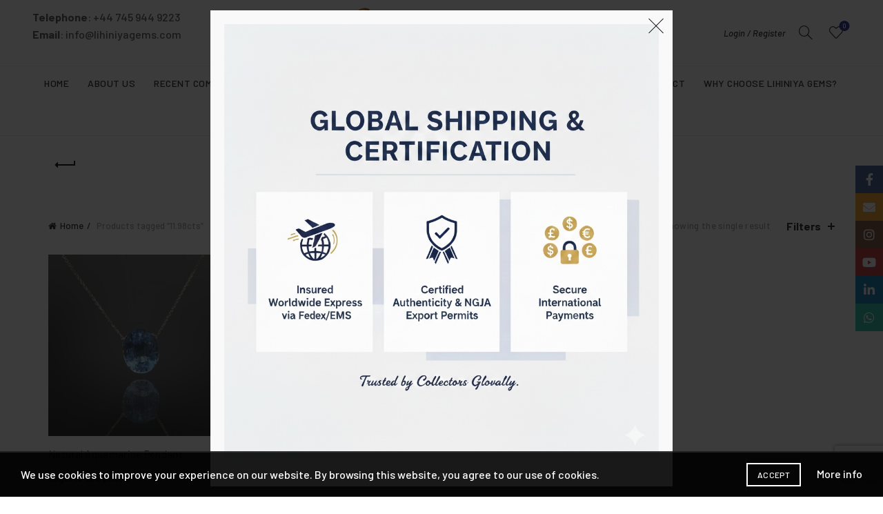

--- FILE ---
content_type: text/html; charset=UTF-8
request_url: https://www.lihiniyagems.com/product-tag/11-98cts/?orderby=date
body_size: 18579
content:
<!DOCTYPE html>
<!--[if IE 8]>
<html class="ie ie8" lang="en-GB">
<![endif]-->
<!--[if !(IE 7) & !(IE 8)]><!-->
<html lang="en-GB">
<!--<![endif]-->
<head>
	<meta charset="UTF-8">
	<meta name="viewport" content="width=device-width, initial-scale=1.0, maximum-scale=1.0, user-scalable=no">
	<link rel="profile" href="https://gmpg.org/xfn/11">
	<link rel="pingback" href="https://www.lihiniyagems.com/xmlrpc.php">

	<title>11.98cts &#8211; Lihiniya Gems</title>
<meta name='robots' content='max-image-preview:large' />
<link rel='dns-prefetch' href='//www.google.com' />
<link rel='dns-prefetch' href='//fonts.googleapis.com' />
<link rel='dns-prefetch' href='//s.w.org' />
<link rel='preconnect' href='https://fonts.gstatic.com' crossorigin />
<link rel="alternate" type="application/rss+xml" title="Lihiniya Gems &raquo; Feed" href="https://www.lihiniyagems.com/feed/" />
<link rel="alternate" type="application/rss+xml" title="Lihiniya Gems &raquo; Comments Feed" href="https://www.lihiniyagems.com/comments/feed/" />
<link rel="alternate" type="application/rss+xml" title="Lihiniya Gems &raquo; 11.98cts Tag Feed" href="https://www.lihiniyagems.com/product-tag/11-98cts/feed/" />
<link rel='stylesheet' id='wc-blocks-vendors-style-css'  href='https://www.lihiniyagems.com/wp-content/plugins/woocommerce/packages/woocommerce-blocks/build/wc-blocks-vendors-style.css?ver=6.1.0' type='text/css' media='all' />
<link rel='stylesheet' id='wc-blocks-style-css'  href='https://www.lihiniyagems.com/wp-content/plugins/woocommerce/packages/woocommerce-blocks/build/wc-blocks-style.css?ver=6.1.0' type='text/css' media='all' />
<link rel='stylesheet' id='rs-plugin-settings-css'  href='https://www.lihiniyagems.com/wp-content/plugins/revslider/public/assets/css/rs6.css?ver=6.2.12' type='text/css' media='all' />
<style id='rs-plugin-settings-inline-css' type='text/css'>
#rs-demo-id {}
</style>
<style id='woocommerce-inline-inline-css' type='text/css'>
.woocommerce form .form-row .required { visibility: visible; }
</style>
<link rel='stylesheet' id='jquery-colorbox-css'  href='https://www.lihiniyagems.com/wp-content/plugins/yith-woocommerce-compare/assets/css/colorbox.css?ver=1.4.21' type='text/css' media='all' />
<link rel='stylesheet' id='bsf-Defaults-css'  href='https://www.lihiniyagems.com/wp-content/uploads/smile_fonts/Defaults/Defaults.css?ver=5.8.12' type='text/css' media='all' />
<link rel="preload" as="style" href="https://fonts.googleapis.com/css?family=Barlow:100,200,300,400,500,600,700,800,900,100italic,200italic,300italic,400italic,500italic,600italic,700italic,800italic,900italic%7CPlayfair%20Display:400,500,600,700,800,900,400italic,500italic,600italic,700italic,800italic,900italic%7CLato:100,300,400,700,900,100italic,300italic,400italic,700italic,900italic&#038;display=swap&#038;ver=5.8.12" /><link rel="stylesheet" href="https://fonts.googleapis.com/css?family=Barlow:100,200,300,400,500,600,700,800,900,100italic,200italic,300italic,400italic,500italic,600italic,700italic,800italic,900italic%7CPlayfair%20Display:400,500,600,700,800,900,400italic,500italic,600italic,700italic,800italic,900italic%7CLato:100,300,400,700,900,100italic,300italic,400italic,700italic,900italic&#038;display=swap&#038;ver=5.8.12" media="print" onload="this.media='all'"><noscript><link rel="stylesheet" href="https://fonts.googleapis.com/css?family=Barlow:100,200,300,400,500,600,700,800,900,100italic,200italic,300italic,400italic,500italic,600italic,700italic,800italic,900italic%7CPlayfair%20Display:400,500,600,700,800,900,400italic,500italic,600italic,700italic,800italic,900italic%7CLato:100,300,400,700,900,100italic,300italic,400italic,700italic,900italic&#038;display=swap&#038;ver=5.8.12" /></noscript><link rel='stylesheet' id='bootstrap-css'  href='https://www.lihiniyagems.com/wp-content/themes/basel/css/bootstrap.min.css?ver=5.2.0' type='text/css' media='all' />
<link rel='stylesheet' id='basel-style-css'  href='https://www.lihiniyagems.com/wp-content/themes/basel/style.min.css?ver=5.2.0' type='text/css' media='all' />
<link rel='stylesheet' id='child-style-css'  href='https://www.lihiniyagems.com/wp-content/themes/basel-child/style.css?ver=5.2.0' type='text/css' media='all' />
<link rel='stylesheet' id='js_composer_front-css'  href='https://www.lihiniyagems.com/wp-content/plugins/js_composer/assets/css/js_composer.min.css?ver=6.2.0' type='text/css' media='all' />
<link rel='stylesheet' id='vc_font_awesome_5_shims-css'  href='https://www.lihiniyagems.com/wp-content/plugins/js_composer/assets/lib/bower/font-awesome/css/v4-shims.min.css?ver=6.2.0' type='text/css' media='all' />
<link rel='stylesheet' id='vc_font_awesome_5-css'  href='https://www.lihiniyagems.com/wp-content/plugins/js_composer/assets/lib/bower/font-awesome/css/all.min.css?ver=6.2.0' type='text/css' media='all' />
<link rel='stylesheet' id='xts-google-fonts-css'  href='//fonts.googleapis.com/css?family=Barlow%3A100%2C200%2C300%2C400%2C500%2C600%2C700%2C800%2C900%2C100italic%2C200italic%2C300italic%2C400italic%2C500italic%2C600italic%2C700italic%2C800italic%2C900italic%7CZilla+Slab%3A300%2C400%2C500%2C600%2C700%2C300italic%2C400italic%2C500italic%2C600italic%2C700italic&#038;subset=latin&#038;ver=5.2.0' type='text/css' media='all' />
<link rel='stylesheet' id='basel-dynamic-style-css'  href='https://www.lihiniyagems.com/wp-content/uploads/2026/01/basel-dynamic-1768746052.css?ver=5.2.0' type='text/css' media='all' />
<script type="text/template" id="tmpl-variation-template">
	<div class="woocommerce-variation-description">{{{ data.variation.variation_description }}}</div>
	<div class="woocommerce-variation-price">{{{ data.variation.price_html }}}</div>
	<div class="woocommerce-variation-availability">{{{ data.variation.availability_html }}}</div>
</script>
<script type="text/template" id="tmpl-unavailable-variation-template">
	<p>Sorry, this product is unavailable. Please choose a different combination.</p>
</script>
<script>if (document.location.protocol != "https:") {document.location = document.URL.replace(/^http:/i, "https:");}</script><script type='text/javascript' src='https://www.lihiniyagems.com/wp-includes/js/jquery/jquery.min.js?ver=3.6.0' id='jquery-core-js'></script>
<script type='text/javascript' src='https://www.lihiniyagems.com/wp-includes/js/jquery/jquery-migrate.min.js?ver=3.3.2' id='jquery-migrate-js'></script>
<script type='text/javascript' src='https://www.lihiniyagems.com/wp-content/plugins/revslider/public/assets/js/rbtools.min.js?ver=6.0.7' id='tp-tools-js'></script>
<script type='text/javascript' src='https://www.lihiniyagems.com/wp-content/plugins/revslider/public/assets/js/rs6.min.js?ver=6.2.12' id='revmin-js'></script>
<script type='text/javascript' src='https://www.lihiniyagems.com/wp-content/plugins/woocommerce/assets/js/jquery-blockui/jquery.blockUI.min.js?ver=2.7.0-wc.5.9.1' id='jquery-blockui-js'></script>
<script type='text/javascript' id='wc-add-to-cart-js-extra'>
/* <![CDATA[ */
var wc_add_to_cart_params = {"ajax_url":"\/wp-admin\/admin-ajax.php","wc_ajax_url":"\/?wc-ajax=%%endpoint%%","i18n_view_cart":"View basket","cart_url":"https:\/\/www.lihiniyagems.com\/all-products\/cart\/","is_cart":"","cart_redirect_after_add":"no"};
/* ]]> */
</script>
<script type='text/javascript' src='https://www.lihiniyagems.com/wp-content/plugins/woocommerce/assets/js/frontend/add-to-cart.min.js?ver=5.9.1' id='wc-add-to-cart-js'></script>
<script type='text/javascript' src='https://www.lihiniyagems.com/wp-content/plugins/js_composer/assets/js/vendors/woocommerce-add-to-cart.js?ver=6.2.0' id='vc_woocommerce-add-to-cart-js-js'></script>
<!--[if lt IE 9]>
<script type='text/javascript' src='https://www.lihiniyagems.com/wp-content/themes/basel/js/html5.min.js?ver=5.2.0' id='basel_html5shiv-js'></script>
<![endif]-->
<link rel="https://api.w.org/" href="https://www.lihiniyagems.com/wp-json/" /><link rel="alternate" type="application/json" href="https://www.lihiniyagems.com/wp-json/wp/v2/product_tag/1636" /><link rel="EditURI" type="application/rsd+xml" title="RSD" href="https://www.lihiniyagems.com/xmlrpc.php?rsd" />
<link rel="wlwmanifest" type="application/wlwmanifest+xml" href="https://www.lihiniyagems.com/wp-includes/wlwmanifest.xml" /> 
<meta name="generator" content="WordPress 5.8.12" />
<meta name="generator" content="WooCommerce 5.9.1" />
<meta name="generator" content="Redux 4.5.7" /><meta name="theme-color" content="">        <style> 
            	
			/* Shop popup */
			
			.basel-promo-popup {
			   max-width: 670px;
			}
	
            .site-logo {
                width: 20%;
            }    

            .site-logo img {
                max-width: 406px;
                max-height: 95px;
            }    

                            .widgetarea-head {
                    width: 40%;
                }  

                .right-column {
                    width: 40%;
                }  

                .sticky-header .right-column {
                    width: 250px;
                }  

            
                            .basel-woocommerce-layered-nav .basel-scroll {
                    max-height: 280px;
                }
            
			/* header Banner */
			.header-banner {
				height: 40px;
			}
	
			.header-banner-display .website-wrapper {
				margin-top:40px;
			}	

            /* Topbar height configs */

			.topbar-menu ul > li {
				line-height: 42px;
			}
			
			.topbar-wrapp,
			.topbar-content:before {
				height: 42px;
			}
			
			.sticky-header-prepared.basel-top-bar-on .header-shop, 
			.sticky-header-prepared.basel-top-bar-on .header-split,
			.enable-sticky-header.basel-header-overlap.basel-top-bar-on .main-header {
				top: 42px;
			}

            /* Header height configs */

            /* Limit logo image height for according to header height */
            .site-logo img {
                max-height: 95px;
            } 

            /* And for sticky header logo also */
            .act-scroll .site-logo img,
            .header-clone .site-logo img {
                max-height: 60px;
            }   

            /* Set sticky headers height for cloned headers based on menu links line height */
            .header-clone .main-nav .menu > li > a {
                height: 60px;
                line-height: 60px;
            } 

            /* Height for switch logos */

            .sticky-header-real:not(.global-header-menu-top) .switch-logo-enable .basel-logo {
                height: 95px;
            }

            .sticky-header-real:not(.global-header-menu-top) .act-scroll .switch-logo-enable .basel-logo {
                height: 60px;
            }

            .sticky-header-real:not(.global-header-menu-top) .act-scroll .switch-logo-enable {
                transform: translateY(-60px);
                -webkit-transform: translateY(-60px);
            }

                            /* Header height for layouts that don't have line height for menu links */
                .wrapp-header {
                    min-height: 95px;
                } 
            
            
            
            
            /* Page headings settings for heading overlap. Calculate on the header height base */

            .basel-header-overlap .title-size-default,
            .basel-header-overlap .title-size-small,
            .basel-header-overlap .title-shop.without-title.title-size-default,
            .basel-header-overlap .title-shop.without-title.title-size-small {
                padding-top: 135px;
            }


            .basel-header-overlap .title-shop.without-title.title-size-large,
            .basel-header-overlap .title-size-large {
                padding-top: 215px;
            }

            @media (max-width: 991px) {

				/* header Banner */
				.header-banner {
					height: 40px;
				}
	
				.header-banner-display .website-wrapper {
					margin-top:40px;
				}

	            /* Topbar height configs */
				.topbar-menu ul > li {
					line-height: 38px;
				}
				
				.topbar-wrapp,
				.topbar-content:before {
					height: 38px;
				}
				
				.sticky-header-prepared.basel-top-bar-on .header-shop, 
				.sticky-header-prepared.basel-top-bar-on .header-split,
				.enable-sticky-header.basel-header-overlap.basel-top-bar-on .main-header {
					top: 38px;
				}

                /* Set header height for mobile devices */
                .main-header .wrapp-header {
                    min-height: 60px;
                } 

                /* Limit logo image height for mobile according to mobile header height */
                .site-logo img {
                    max-height: 60px;
                }   

                /* Limit logo on sticky header. Both header real and header cloned */
                .act-scroll .site-logo img,
                .header-clone .site-logo img {
                    max-height: 60px;
                }

                /* Height for switch logos */

                .main-header .switch-logo-enable .basel-logo {
                    height: 60px;
                }

                .sticky-header-real:not(.global-header-menu-top) .act-scroll .switch-logo-enable .basel-logo {
                    height: 60px;
                }

                .sticky-header-real:not(.global-header-menu-top) .act-scroll .switch-logo-enable {
                    transform: translateY(-60px);
                    -webkit-transform: translateY(-60px);
                }

                /* Page headings settings for heading overlap. Calculate on the MOBILE header height base */
                .basel-header-overlap .title-size-default,
                .basel-header-overlap .title-size-small,
                .basel-header-overlap .title-shop.without-title.title-size-default,
                .basel-header-overlap .title-shop.without-title.title-size-small {
                    padding-top: 80px;
                }

                .basel-header-overlap .title-shop.without-title.title-size-large,
                .basel-header-overlap .title-size-large {
                    padding-top: 120px;
                }
 
            }

                 
            /* Primary: Luxurious mocha */
.primary-color {
  color: #5D3A9B !important;
}
.primary-bg {
  background-color: #5D3A9B !important;
}
.primary-border {
  border-color: #5D3A9B !important;
}

/* Secondary: Silver */
.secondary-color {
  color: #C0C0C0 !important;
}
.secondary-bg {
  background-color: #C0C0C0 !important;
}
.secondary-border {
  border-color: #C0C0C0 !important;
}
.vc-hoverbox-block.vc-hoverbox-front {
  background-position: center !important;
  background-size: cover !important;
  background-repeat: no-repeat !important;
  height: 100%;
  min-height: 550px;
  position: relative;
  display: flex;
  align-items: center;
  justify-content: center;
  flex-direction: column;
}

.vc-hoverbox-block.vc-hoverbox-front::before {
  content: '';
  position: absolute;
  inset: 0;
  background: rgba(0, 0, 0, 0.6);
  z-index: 1;
}
.vc-hoverbox-inner {
  min-height: 550px !important;
  height: 100%;
  display: flex;
  align-items: center;
}

.vc-hoverbox-block.vc-hoverbox-front * {
  z-index: 2;
}

/* HERO SLIDER STYLES */
/* Wrapper Row (Optional but good practice) */
.hero-carousel-row .vc_column-inner,
.hero-carousel-row .vc_column-container {
  padding: 0 !important;
}

/* Owl Carousel Container */
.hero-carousel-row .owl-carousel {
  width: 100% !important;
  height: 100%;
  overflow: hidden;
}

/* Each Carousel Item */
.hero-carousel-row .owl-carousel-item {
  width: 100%;
  height: 100%;
  position: relative;
}

/* Image Styling */
.hero-carousel-row .owl-carousel-item img {
  width: 100%;
  height: 600px; /* Desktop height */
  object-fit: cover;
  object-position: bottom;
  display: block;
}

/* Mobile Responsiveness */
@media screen and (max-width: 767px) {
  .hero-carousel-row .owl-carousel-item img {
    height: 300px; /* Mobile height */
  }
}        </style>
        
        
			<noscript><style>.woocommerce-product-gallery{ opacity: 1 !important; }</style></noscript>
	<meta name="generator" content="Powered by WPBakery Page Builder - drag and drop page builder for WordPress."/>
<meta name="generator" content="Powered by Slider Revolution 6.2.12 - responsive, Mobile-Friendly Slider Plugin for WordPress with comfortable drag and drop interface." />
<link rel="icon" href="https://www.lihiniyagems.com/wp-content/uploads/2017/01/cropped-footerlogo-32x32.png" sizes="32x32" />
<link rel="icon" href="https://www.lihiniyagems.com/wp-content/uploads/2017/01/cropped-footerlogo-192x192.png" sizes="192x192" />
<link rel="apple-touch-icon" href="https://www.lihiniyagems.com/wp-content/uploads/2017/01/cropped-footerlogo-180x180.png" />
<meta name="msapplication-TileImage" content="https://www.lihiniyagems.com/wp-content/uploads/2017/01/cropped-footerlogo-270x270.png" />
<script type="text/javascript">function setREVStartSize(e){
			//window.requestAnimationFrame(function() {				 
				window.RSIW = window.RSIW===undefined ? window.innerWidth : window.RSIW;	
				window.RSIH = window.RSIH===undefined ? window.innerHeight : window.RSIH;	
				try {								
					var pw = document.getElementById(e.c).parentNode.offsetWidth,
						newh;
					pw = pw===0 || isNaN(pw) ? window.RSIW : pw;
					e.tabw = e.tabw===undefined ? 0 : parseInt(e.tabw);
					e.thumbw = e.thumbw===undefined ? 0 : parseInt(e.thumbw);
					e.tabh = e.tabh===undefined ? 0 : parseInt(e.tabh);
					e.thumbh = e.thumbh===undefined ? 0 : parseInt(e.thumbh);
					e.tabhide = e.tabhide===undefined ? 0 : parseInt(e.tabhide);
					e.thumbhide = e.thumbhide===undefined ? 0 : parseInt(e.thumbhide);
					e.mh = e.mh===undefined || e.mh=="" || e.mh==="auto" ? 0 : parseInt(e.mh,0);		
					if(e.layout==="fullscreen" || e.l==="fullscreen") 						
						newh = Math.max(e.mh,window.RSIH);					
					else{					
						e.gw = Array.isArray(e.gw) ? e.gw : [e.gw];
						for (var i in e.rl) if (e.gw[i]===undefined || e.gw[i]===0) e.gw[i] = e.gw[i-1];					
						e.gh = e.el===undefined || e.el==="" || (Array.isArray(e.el) && e.el.length==0)? e.gh : e.el;
						e.gh = Array.isArray(e.gh) ? e.gh : [e.gh];
						for (var i in e.rl) if (e.gh[i]===undefined || e.gh[i]===0) e.gh[i] = e.gh[i-1];
											
						var nl = new Array(e.rl.length),
							ix = 0,						
							sl;					
						e.tabw = e.tabhide>=pw ? 0 : e.tabw;
						e.thumbw = e.thumbhide>=pw ? 0 : e.thumbw;
						e.tabh = e.tabhide>=pw ? 0 : e.tabh;
						e.thumbh = e.thumbhide>=pw ? 0 : e.thumbh;					
						for (var i in e.rl) nl[i] = e.rl[i]<window.RSIW ? 0 : e.rl[i];
						sl = nl[0];									
						for (var i in nl) if (sl>nl[i] && nl[i]>0) { sl = nl[i]; ix=i;}															
						var m = pw>(e.gw[ix]+e.tabw+e.thumbw) ? 1 : (pw-(e.tabw+e.thumbw)) / (e.gw[ix]);					
						newh =  (e.gh[ix] * m) + (e.tabh + e.thumbh);
					}				
					if(window.rs_init_css===undefined) window.rs_init_css = document.head.appendChild(document.createElement("style"));					
					document.getElementById(e.c).height = newh+"px";
					window.rs_init_css.innerHTML += "#"+e.c+"_wrapper { height: "+newh+"px }";				
				} catch(e){
					console.log("Failure at Presize of Slider:" + e)
				}					   
			//});
		  };</script>
		<style type="text/css" id="wp-custom-css">
			/* Remove header n footer for N/A Page */
.page-id-45236 header,
.page-id-45236 footer {
  display: none;
}

.page-id-45236 .vc_row {
  display: flex;
  justify-content: center;
  align-items: center;
  min-height: 80vh;
  text-align: center;
}

		</style>
		<style id="basel_options-dynamic-css" title="dynamic-css" class="redux-options-output">.page-title-default{background-color:#ffffff;}.topbar-wrapp{background-color:#d8b280;}.main-header, .sticky-header.header-clone, .header-spacing{background-color:#ffffff;}.footer-container{background-color:#000000;}body, p, .widget_nav_mega_menu .menu > li > a, 
.mega-navigation .menu > li > a,
.basel-navigation .menu > li.menu-item-design-full-width .sub-sub-menu li a, 
.basel-navigation .menu > li.menu-item-design-sized .sub-sub-menu li a,
.basel-navigation .menu > li.menu-item-design-default .sub-menu li a,
.font-default
		{font-family:Barlow,Arial, Helvetica, sans-serif;color:#606060;}h1 a, h2 a, h3 a, h4 a, h5 a, h6 a, h1, h2, h3, h4, h5, h6, .title, table th,
.wc-tabs li a,
.masonry-filter li a,
.woocommerce .cart-empty,
.basel-navigation .menu > li.menu-item-design-full-width .sub-menu > li > a, 
.basel-navigation .menu > li.menu-item-design-sized .sub-menu > li > a,
.mega-menu-list > li > a,
fieldset legend,
table th,
.basel-empty-compare,
.compare-field,
.compare-value:before,
.color-scheme-dark .info-box-inner h1,
.color-scheme-dark .info-box-inner h2,
.color-scheme-dark .info-box-inner h3,
.color-scheme-dark .info-box-inner h4,
.color-scheme-dark .info-box-inner h5,
.color-scheme-dark .info-box-inner h6

		{font-family:"Playfair Display",'MS Sans Serif', Geneva, sans-serif;font-weight:normal;font-style:normal;}

.product-title a,
.post-slide .entry-title a,
.category-grid-item .hover-mask h3,
.basel-search-full-screen .basel-search-inner input[type="text"],
.blog-post-loop .entry-title,
.post-title-large-image .entry-title,
.single-product-content .entry-title
		,.font-title{font-family:Barlow,'MS Sans Serif', Geneva, sans-serif;font-weight:400;font-style:normal;}.title-alt, .subtitle, .font-alt, .basel-entry-meta{font-family:Lato,'Comic Sans MS', cursive;font-weight:normal;font-style:normal;}.color-primary,.mobile-nav ul li.current-menu-item > a,.main-nav .menu > li.current-menu-item > a,.main-nav .menu > li.onepage-link.current-menu-item > a,.main-nav .menu > li > a:hover,.main-nav .menu > li > a:focus,.basel-navigation .menu>li.menu-item-design-default ul li:hover>a,.basel-navigation .menu > li.menu-item-design-full-width .sub-menu li a:hover, .basel-navigation .menu > li.menu-item-design-sized .sub-menu li a:hover,.basel-product-categories.responsive-cateogires li.current-cat > a, .basel-product-categories.responsive-cateogires li.current-cat-parent > a,.basel-product-categories.responsive-cateogires li.current-cat-ancestor > a,.basel-my-account-links a:hover:before, .basel-my-account-links a:focus:before,.mega-menu-list > li > a:hover,.mega-menu-list .sub-sub-menu li a:hover,a[href^=tel],.topbar-menu ul > li > .sub-menu-dropdown li > a:hover,.btn.btn-color-primary.btn-style-bordered,.button.btn-color-primary.btn-style-bordered,button.btn-color-primary.btn-style-bordered,.added_to_cart.btn-color-primary.btn-style-bordered,input[type=submit].btn-color-primary.btn-style-bordered,a.login-to-prices-msg,a.login-to-prices-msg:hover,.basel-dark .single-product-content .entry-summary .yith-wcwl-add-to-wishlist .yith-wcwl-wishlistaddedbrowse a:before, .basel-dark .single-product-content .entry-summary .yith-wcwl-add-to-wishlist .yith-wcwl-wishlistexistsbrowse a:before,.basel-dark .read-more-section .btn-read-more,.basel-dark .products-footer .basel-blog-load-more, .basel-dark .products-footer .basel-products-load-more, .basel-dark .products-footer .basel-portfolio-load-more, .basel-dark .blog-footer .basel-blog-load-more, .basel-dark .blog-footer .basel-products-load-more, .basel-dark .blog-footer .basel-portfolio-load-more, .basel-dark .portfolio-footer .basel-blog-load-more, .basel-dark .portfolio-footer .basel-products-load-more, .basel-dark .portfolio-footer .basel-portfolio-load-more,.basel-dark .color-primary,.basel-hover-link .swap-elements .btn-add a,.basel-hover-link .swap-elements .btn-add a:hover,.basel-hover-link .swap-elements .btn-add a:focus,.blog-post-loop .entry-title a:hover,.blog-post-loop.sticky .entry-title:before,.post-slide .entry-title a:hover,.comments-area .reply a,.single-post-navigation a:hover,blockquote footer:before,blockquote cite,.format-quote .entry-content blockquote cite, .format-quote .entry-content blockquote cite a,.basel-entry-meta .meta-author a,.search-no-results.woocommerce .site-content:before,.search-no-results .not-found .entry-header:before,.login-form-footer .lost_password:hover, .login-form-footer .lost_password:focus,.error404 .page-title,.menu-label-new:after,.widget_shopping_cart .product_list_widget li .quantity .amount,.product_list_widget li ins .amount,.price ins > .amount,.price ins,.single-product .price,.single-product .price .amount,.popup-quick-view .price,.popup-quick-view .price .amount,.basel-products-nav .product-short .price,.basel-products-nav .product-short .price .amount,.star-rating span:before,.comment-respond .stars a:hover:after,.comment-respond .stars a.active:after,.single-product-content .comment-form .stars span a:hover,.single-product-content .comment-form .stars span a.active,.tabs-layout-accordion .basel-tab-wrapper .basel-accordion-title:hover,.tabs-layout-accordion .basel-tab-wrapper .basel-accordion-title.active,.single-product-content .woocommerce-product-details__short-description ul > li:before, .single-product-content #tab-description ul > li:before, .blog-post-loop .entry-content ul > li:before, .comments-area .comment-list li ul > li:before,.brands-list .brand-item a:hover,.footer-container .footer-widget-collapse.footer-widget-opened .widget-title:after,.sidebar-widget li a:hover, .filter-widget li a:hover,.sidebar-widget li > ul li a:hover, .filter-widget li > ul li a:hover,.basel-price-filter ul li a:hover .amount,.basel-hover-effect-4 .swap-elements > a,.basel-hover-effect-4 .swap-elements > a:hover,.product-grid-item .basel-product-cats a:hover, .product-grid-item .basel-product-brands-links a:hover,.wishlist_table tr td.product-price ins .amount,.basel-buttons .product-compare-button > a.added:before,.basel-buttons .basel-wishlist-btn > a.added:before,.single-product-content .entry-summary .yith-wcwl-add-to-wishlist a:hover,.single-product-content .container .entry-summary .yith-wcwl-add-to-wishlist a:hover:before,.single-product-content .entry-summary .yith-wcwl-add-to-wishlist .yith-wcwl-wishlistaddedbrowse a:before, .single-product-content .entry-summary .yith-wcwl-add-to-wishlist .yith-wcwl-wishlistexistsbrowse a:before,.single-product-content .entry-summary .yith-wcwl-add-to-wishlist .yith-wcwl-add-button.feid-in > a:before,.basel-sticky-btn .basel-sticky-btn-wishlist a.added, .basel-sticky-btn .basel-sticky-btn-wishlist a:hover,.single-product-content .entry-summary .wishlist-btn-wrapper a:hover,.single-product-content .entry-summary .wishlist-btn-wrapper a:hover:before,.single-product-content .entry-summary .wishlist-btn-wrapper a.added:before,.vendors-list ul li a:hover,.product-list-item .product-list-buttons .basel-wishlist-btn a:hover,.product-list-item .product-list-buttons .basel-wishlist-btn a:focus, .product-list-item .product-list-buttons .product-compare-button a:hover,.product-list-item .product-list-buttons .product-compare-button a:focus,.product-list-item .product-list-buttons .basel-wishlist-btn > a.added:before,.product-list-item .product-list-buttons .product-compare-button > a.added:before,.basel-sticky-btn .basel-sticky-btn-compare a.added, .basel-sticky-btn .basel-sticky-btn-compare a:hover,.single-product-content .entry-summary .compare-btn-wrapper a:hover,.single-product-content .entry-summary .compare-btn-wrapper a:hover:before,.single-product-content .entry-summary .compare-btn-wrapper a.added:before,.single-product-content .entry-summary .basel-sizeguide-btn:hover,.single-product-content .entry-summary .basel-sizeguide-btn:hover:before,.blog-post-loop .entry-content ul li:before,.basel-menu-price .menu-price-price,.basel-menu-price.cursor-pointer:hover .menu-price-title,.comments-area #cancel-comment-reply-link:hover,.comments-area .comment-body .comment-edit-link:hover,.popup-quick-view .entry-summary .entry-title a:hover,.wpb_text_column ul:not(.social-icons) > li:before,.widget_product_categories .basel-cats-toggle:hover,.widget_product_categories .toggle-active,.widget_product_categories li.current-cat-parent > a, .widget_product_categories li.current-cat > a,.woocommerce-checkout-review-order-table tfoot .order-total td .amount,.widget_shopping_cart .product_list_widget li .remove:hover,.basel-active-filters .widget_layered_nav_filters ul li a .amount,.title-wrapper.basel-title-color-primary .title-subtitle,.widget_shopping_cart .widget_shopping_cart_content > .total .amount,.color-scheme-light .vc_tta-tabs.vc_tta-tabs-position-top.vc_tta-style-classic .vc_tta-tab.vc_active > a,.wpb-js-composer .vc_tta.vc_general.vc_tta-style-classic .vc_tta-tab.vc_active > a{color:#172293;}.wishlist-info-widget .wishlist-count,.basel-toolbar-compare .compare-count,.basel-cart-design-2 > a .basel-cart-number,.basel-cart-design-3 > a .basel-cart-number,.basel-sticky-sidebar-opener:not(.sticky-toolbar):hover,.basel-sticky-sidebar-opener:not(.sticky-toolbar):focus,.btn.btn-color-primary,.button.btn-color-primary,button.btn-color-primary,.added_to_cart.btn-color-primary,input[type=submit].btn-color-primary,.btn.btn-color-primary:hover, .btn.btn-color-primary:focus, .button.btn-color-primary:hover, .button.btn-color-primary:focus, button.btn-color-primary:hover, button.btn-color-primary:focus, .added_to_cart.btn-color-primary:hover, .added_to_cart.btn-color-primary:focus, input[type=submit].btn-color-primary:hover, input[type=submit].btn-color-primary:focus,.btn.btn-color-primary.btn-style-bordered:hover,.btn.btn-color-primary.btn-style-bordered:focus,.button.btn-color-primary.btn-style-bordered:hover,.button.btn-color-primary.btn-style-bordered:focus,button.btn-color-primary.btn-style-bordered:hover,button.btn-color-primary.btn-style-bordered:focus,.added_to_cart.btn-color-primary.btn-style-bordered:hover,.added_to_cart.btn-color-primary.btn-style-bordered:focus,input[type=submit].btn-color-primary.btn-style-bordered:hover,input[type=submit].btn-color-primary.btn-style-bordered:focus,.widget_shopping_cart .widget_shopping_cart_content .buttons .checkout,.widget_shopping_cart .widget_shopping_cart_content .buttons .checkout:hover, .widget_shopping_cart .widget_shopping_cart_content .buttons .checkout:focus,.basel-search-dropdown .basel-search-wrapper .basel-search-inner form button,.basel-search-dropdown .basel-search-wrapper .basel-search-inner form button:hover,.basel-search-dropdown .basel-search-wrapper .basel-search-inner form button:focus,.no-results .searchform #searchsubmit,.no-results .searchform #searchsubmit:hover,.no-results .searchform #searchsubmit:focus,.comments-area .comment-respond input[type=submit],.comments-area .comment-respond input[type=submit]:hover,.comments-area .comment-respond input[type=submit]:focus,.woocommerce .cart-collaterals .cart_totals .wc-proceed-to-checkout > a.button,.woocommerce .cart-collaterals .cart_totals .wc-proceed-to-checkout > a.button:hover,.woocommerce .cart-collaterals .cart_totals .wc-proceed-to-checkout > a.button:focus,.woocommerce .checkout_coupon .button,.woocommerce .checkout_coupon .button:hover,.woocommerce .checkout_coupon .button:focus,.woocommerce .place-order button,.woocommerce .place-order button:hover,.woocommerce .place-order button:focus,.woocommerce-order-pay #order_review .button,.woocommerce-order-pay #order_review .button:hover,.woocommerce-order-pay #order_review .button:focus,.woocommerce input[name=track],.woocommerce input[name=track]:hover,.woocommerce input[name=track]:focus,.woocommerce input[name=save_account_details],.woocommerce input[name=save_address],.woocommerce-page input[name=save_account_details],.woocommerce-page input[name=save_address],.woocommerce input[name=save_account_details]:hover,.woocommerce input[name=save_account_details]:focus,.woocommerce input[name=save_address]:hover,.woocommerce input[name=save_address]:focus,.woocommerce-page input[name=save_account_details]:hover,.woocommerce-page input[name=save_account_details]:focus,.woocommerce-page input[name=save_address]:hover,.woocommerce-page input[name=save_address]:focus,.search-no-results .not-found .entry-content .searchform #searchsubmit,.search-no-results .not-found .entry-content .searchform #searchsubmit:hover, .search-no-results .not-found .entry-content .searchform #searchsubmit:focus,.error404 .page-content > .searchform #searchsubmit,.error404 .page-content > .searchform #searchsubmit:hover,.error404 .page-content > .searchform #searchsubmit:focus,.return-to-shop .button,.return-to-shop .button:hover,.return-to-shop .button:focus,.basel-hover-excerpt .btn-add a,.basel-hover-excerpt .btn-add a:hover,.basel-hover-excerpt .btn-add a:focus,.basel-hover-standard .btn-add > a,.basel-hover-standard .btn-add > a:hover,.basel-hover-standard .btn-add > a:focus,.basel-price-table .basel-plan-footer > a,.basel-price-table .basel-plan-footer > a:hover, .basel-price-table .basel-plan-footer > a:focus,.basel-pf-btn button,.basel-pf-btn button:hover,.basel-pf-btn button:focus,.basel-info-box.box-style-border .info-btn-wrapper a,.basel-info-box.box-style-border .info-btn-wrapper a:hover,.basel-info-box.box-style-border .info-btn-wrapper a:focus,.basel-info-box2.box-style-border .info-btn-wrapper a,.basel-info-box2.box-style-border .info-btn-wrapper a:hover,.basel-info-box2.box-style-border .info-btn-wrapper a:focus,.basel-hover-quick .woocommerce-variation-add-to-cart .button,.basel-hover-quick .woocommerce-variation-add-to-cart .button:hover, .basel-hover-quick .woocommerce-variation-add-to-cart .button:focus,.product-list-item .product-list-buttons > a,.product-list-item .product-list-buttons > a:hover,.product-list-item .product-list-buttons > a:focus,.wpb_video_wrapper .button-play,.basel-navigation .menu > li.callto-btn > a,.basel-navigation .menu > li.callto-btn > a:hover,.basel-navigation .menu > li.callto-btn > a:focus,.basel-dark .products-footer .basel-blog-load-more:hover, .basel-dark .products-footer .basel-blog-load-more:focus, .basel-dark .products-footer .basel-products-load-more:hover, .basel-dark .products-footer .basel-products-load-more:focus, .basel-dark .products-footer .basel-portfolio-load-more:hover, .basel-dark .products-footer .basel-portfolio-load-more:focus, .basel-dark .blog-footer .basel-blog-load-more:hover, .basel-dark .blog-footer .basel-blog-load-more:focus, .basel-dark .blog-footer .basel-products-load-more:hover, .basel-dark .blog-footer .basel-products-load-more:focus, .basel-dark .blog-footer .basel-portfolio-load-more:hover, .basel-dark .blog-footer .basel-portfolio-load-more:focus, .basel-dark .portfolio-footer .basel-blog-load-more:hover, .basel-dark .portfolio-footer .basel-blog-load-more:focus, .basel-dark .portfolio-footer .basel-products-load-more:hover, .basel-dark .portfolio-footer .basel-products-load-more:focus, .basel-dark .portfolio-footer .basel-portfolio-load-more:hover, .basel-dark .portfolio-footer .basel-portfolio-load-more:focus,.basel-dark .feedback-form .wpcf7-submit, .basel-dark .mc4wp-form input[type=submit], .basel-dark .single_add_to_cart_button,.basel-dark .basel-compare-col .add_to_cart_button,.basel-dark .basel-compare-col .added_to_cart,.basel-dark .basel-sticky-btn .basel-sticky-add-to-cart,.basel-dark .single-product-content .comment-form .form-submit input[type=submit],.basel-dark .basel-registration-page .basel-switch-to-register, .basel-dark .register .button, .basel-dark .login .button, .basel-dark .lost_reset_password .button, .basel-dark .wishlist_table tr td.product-add-to-cart > .add_to_cart.button, .basel-dark .woocommerce .cart-actions .coupon .button,.basel-dark .feedback-form .wpcf7-submit:hover, .basel-dark .mc4wp-form input[type=submit]:hover, .basel-dark .single_add_to_cart_button:hover,.basel-dark .basel-compare-col .add_to_cart_button:hover,.basel-dark .basel-compare-col .added_to_cart:hover,.basel-dark .basel-sticky-btn .basel-sticky-add-to-cart:hover,.basel-dark .single-product-content .comment-form .form-submit input[type=submit]:hover,.basel-dark .basel-registration-page .basel-switch-to-register:hover, .basel-dark .register .button:hover, .basel-dark .login .button:hover, .basel-dark .lost_reset_password .button:hover, .basel-dark .wishlist_table tr td.product-add-to-cart > .add_to_cart.button:hover,.basel-dark .woocommerce .cart-actions .coupon .button:hover,.basel-ext-primarybtn-dark:focus, .basel-dark .feedback-form .wpcf7-submit:focus,.basel-dark .mc4wp-form input[type=submit]:focus, .basel-dark .single_add_to_cart_button:focus,.basel-dark .basel-compare-col .add_to_cart_button:focus,.basel-dark .basel-compare-col .added_to_cart:focus,.basel-dark .basel-sticky-btn .basel-sticky-add-to-cart:focus,.basel-dark .single-product-content .comment-form .form-submit input[type=submit]:focus,.basel-dark .basel-registration-page .basel-switch-to-register:focus, .basel-dark .register .button:focus, .basel-dark .login .button:focus, .basel-dark .lost_reset_password .button:focus, .basel-dark .wishlist_table tr td.product-add-to-cart > .add_to_cart.button:focus,.basel-dark .woocommerce .cart-actions .coupon .button:focus,.basel-stock-progress-bar .progress-bar,.widget_price_filter .ui-slider .ui-slider-handle:after,.widget_price_filter .ui-slider .ui-slider-range,.widget_tag_cloud .tagcloud a:hover,.widget_product_tag_cloud .tagcloud a:hover,div.bbp-submit-wrapper button,div.bbp-submit-wrapper button:hover,div.bbp-submit-wrapper button:focus,#bbpress-forums .bbp-search-form #bbp_search_submit,#bbpress-forums .bbp-search-form #bbp_search_submit:hover,#bbpress-forums .bbp-search-form #bbp_search_submit:focus,body .select2-container--default .select2-results__option--highlighted[aria-selected], .basel-add-img-msg:before,.product-video-button a:hover:before, .product-360-button a:hover:before,.mobile-nav ul li .up-icon,.scrollToTop:hover, .scrollToTop:focus,.basel-sticky-filter-btn:hover, .basel-sticky-filter-btn:focus,.categories-opened li a:active,.basel-price-table .basel-plan-price,.header-categories .secondary-header .mega-navigation,.widget_nav_mega_menu,.meta-post-categories,.slider-title:before,.title-wrapper.basel-title-style-simple .title:after,.menu-label-new,.product-label.onsale,.color-scheme-light .vc_tta-tabs.vc_tta-tabs-position-top.vc_tta-style-classic .vc_tta-tab.vc_active > a span:after,.wpb-js-composer .vc_tta.vc_general.vc_tta-style-classic .vc_tta-tab.vc_active > a span:after,.portfolio-with-bg-alt .portfolio-entry:hover .entry-header > .portfolio-info{background-color:#172293;}.btn.btn-color-primary,.button.btn-color-primary,button.btn-color-primary,.added_to_cart.btn-color-primary,input[type=submit].btn-color-primary,.btn.btn-color-primary:hover, .btn.btn-color-primary:focus, .button.btn-color-primary:hover, .button.btn-color-primary:focus, button.btn-color-primary:hover, button.btn-color-primary:focus, .added_to_cart.btn-color-primary:hover, .added_to_cart.btn-color-primary:focus, input[type=submit].btn-color-primary:hover, input[type=submit].btn-color-primary:focus,.btn.btn-color-primary.btn-style-bordered:hover,.btn.btn-color-primary.btn-style-bordered:focus,.button.btn-color-primary.btn-style-bordered:hover,.button.btn-color-primary.btn-style-bordered:focus,button.btn-color-primary.btn-style-bordered:hover,button.btn-color-primary.btn-style-bordered:focus,.widget_shopping_cart .widget_shopping_cart_content .buttons .checkout,.widget_shopping_cart .widget_shopping_cart_content .buttons .checkout:hover,.widget_shopping_cart .widget_shopping_cart_content .buttons .checkout:focus,.basel-search-dropdown .basel-search-wrapper .basel-search-inner form button,.basel-search-dropdown .basel-search-wrapper .basel-search-inner form button:hover,.basel-search-dropdown .basel-search-wrapper .basel-search-inner form button:focus,.comments-area .comment-respond input[type=submit],.comments-area .comment-respond input[type=submit]:hover,.comments-area .comment-respond input[type=submit]:focus,.sidebar-container .mc4wp-form input[type=submit],.sidebar-container .mc4wp-form input[type=submit]:hover,.sidebar-container .mc4wp-form input[type=submit]:focus,.footer-container .mc4wp-form input[type=submit],.footer-container .mc4wp-form input[type=submit]:hover,.footer-container .mc4wp-form input[type=submit]:focus,.filters-area .mc4wp-form input[type=submit],.filters-area .mc4wp-form input[type=submit]:hover,.filters-area .mc4wp-form input[type=submit]:focus,.woocommerce .cart-collaterals .cart_totals .wc-proceed-to-checkout > a.button,.woocommerce .cart-collaterals .cart_totals .wc-proceed-to-checkout > a.button:hover,.woocommerce .cart-collaterals .cart_totals .wc-proceed-to-checkout > a.button:focus,.woocommerce .checkout_coupon .button,.woocommerce .checkout_coupon .button:hover,.woocommerce .checkout_coupon .button:focus,.woocommerce .place-order button,.woocommerce .place-order button:hover,.woocommerce .place-order button:focus,.woocommerce-order-pay #order_review .button,.woocommerce-order-pay #order_review .button:hover,.woocommerce-order-pay #order_review .button:focus,.woocommerce input[name=track],.woocommerce input[name=track]:hover,.woocommerce input[name=track]:focus,.woocommerce input[name=save_account_details],.woocommerce input[name=save_address],.woocommerce-page input[name=save_account_details],.woocommerce-page input[name=save_address],.woocommerce input[name=save_account_details]:hover,.woocommerce input[name=save_account_details]:focus, .woocommerce input[name=save_address]:hover, .woocommerce input[name=save_address]:focus, .woocommerce-page input[name=save_account_details]:hover, .woocommerce-page input[name=save_account_details]:focus, .woocommerce-page input[name=save_address]:hover, .woocommerce-page input[name=save_address]:focus,.search-no-results .not-found .entry-content .searchform #searchsubmit,.search-no-results .not-found .entry-content .searchform #searchsubmit:hover, .search-no-results .not-found .entry-content .searchform #searchsubmit:focus,.error404 .page-content > .searchform #searchsubmit,.error404 .page-content > .searchform #searchsubmit:hover, .error404 .page-content > .searchform #searchsubmit:focus,.no-results .searchform #searchsubmit,.no-results .searchform #searchsubmit:hover,.no-results .searchform #searchsubmit:focus,.return-to-shop .button,.return-to-shop .button:hover,.return-to-shop .button:focus,.basel-hover-excerpt .btn-add a,.basel-hover-excerpt .btn-add a:hover,.basel-hover-excerpt .btn-add a:focus,.basel-hover-standard .btn-add > a,.basel-hover-standard .btn-add > a:hover,.basel-hover-standard .btn-add > a:focus,.basel-price-table .basel-plan-footer > a,.basel-price-table .basel-plan-footer > a:hover, .basel-price-table .basel-plan-footer > a:focus,.basel-pf-btn button,.basel-pf-btn button:hover,.basel-pf-btn button:focus,.basel-info-box.box-style-border .info-btn-wrapper a,.basel-info-box.box-style-border .info-btn-wrapper a:hover,.basel-info-box.box-style-border .info-btn-wrapper a:focus,.basel-info-box2.box-style-border .info-btn-wrapper a,.basel-info-box2.box-style-border .info-btn-wrapper a:hover,.basel-info-box2.box-style-border .info-btn-wrapper a:focus,.basel-hover-quick .woocommerce-variation-add-to-cart .button,.basel-hover-quick .woocommerce-variation-add-to-cart .button:hover, .basel-hover-quick .woocommerce-variation-add-to-cart .button:focus,.product-list-item .product-list-buttons > a,.product-list-item .product-list-buttons > a:hover,.product-list-item .product-list-buttons > a:focus,.wpb_video_wrapper .button-play,.woocommerce-store-notice__dismiss-link:hover,.woocommerce-store-notice__dismiss-link:focus,.basel-compare-table .compare-loader:after,.basel-sticky-sidebar-opener:not(.sticky-toolbar):hover,.basel-sticky-sidebar-opener:not(.sticky-toolbar):focus,.basel-dark .read-more-section .btn-read-more,.basel-dark .products-footer .basel-blog-load-more, .basel-dark .products-footer .basel-products-load-more, .basel-dark .products-footer .basel-portfolio-load-more, .basel-dark .blog-footer .basel-blog-load-more, .basel-dark .blog-footer .basel-products-load-more, .basel-dark .blog-footer .basel-portfolio-load-more, .basel-dark .portfolio-footer .basel-blog-load-more, .basel-dark .portfolio-footer .basel-products-load-more, .basel-dark .portfolio-footer .basel-portfolio-load-more,.basel-dark .products-footer .basel-blog-load-more:hover, .basel-dark .products-footer .basel-blog-load-more:focus, .basel-dark .products-footer .basel-products-load-more:hover, .basel-dark .products-footer .basel-products-load-more:focus, .basel-dark .products-footer .basel-portfolio-load-more:hover, .basel-dark .products-footer .basel-portfolio-load-more:focus, .basel-dark .blog-footer .basel-blog-load-more:hover, .basel-dark .blog-footer .basel-blog-load-more:focus, .basel-dark .blog-footer .basel-products-load-more:hover, .basel-dark .blog-footer .basel-products-load-more:focus, .basel-dark .blog-footer .basel-portfolio-load-more:hover, .basel-dark .blog-footer .basel-portfolio-load-more:focus, .basel-dark .portfolio-footer .basel-blog-load-more:hover, .basel-dark .portfolio-footer .basel-blog-load-more:focus, .basel-dark .portfolio-footer .basel-products-load-more:hover, .basel-dark .portfolio-footer .basel-products-load-more:focus, .basel-dark .portfolio-footer .basel-portfolio-load-more:hover, .basel-dark .portfolio-footer .basel-portfolio-load-more:focus,.basel-dark .products-footer .basel-blog-load-more:after, .basel-dark .products-footer .basel-products-load-more:after, .basel-dark .products-footer .basel-portfolio-load-more:after, .basel-dark .blog-footer .basel-blog-load-more:after, .basel-dark .blog-footer .basel-products-load-more:after, .basel-dark .blog-footer .basel-portfolio-load-more:after, .basel-dark .portfolio-footer .basel-blog-load-more:after, .basel-dark .portfolio-footer .basel-products-load-more:after, .basel-dark .portfolio-footer .basel-portfolio-load-more:after,.basel-dark .feedback-form .wpcf7-submit, .basel-dark .mc4wp-form input[type=submit], .basel-dark .single_add_to_cart_button,.basel-dark .basel-compare-col .add_to_cart_button,.basel-dark .basel-compare-col .added_to_cart,.basel-dark .basel-sticky-btn .basel-sticky-add-to-cart,.basel-dark .single-product-content .comment-form .form-submit input[type=submit],.basel-dark .basel-registration-page .basel-switch-to-register, .basel-dark .register .button, .basel-dark .login .button, .basel-dark .lost_reset_password .button, .basel-dark .wishlist_table tr td.product-add-to-cart > .add_to_cart.button, .basel-dark .woocommerce .cart-actions .coupon .button,.basel-dark .feedback-form .wpcf7-submit:hover, .basel-dark .mc4wp-form input[type=submit]:hover, .basel-dark .single_add_to_cart_button:hover,.basel-dark .basel-compare-col .add_to_cart_button:hover,.basel-dark .basel-compare-col .added_to_cart:hover,.basel-dark .basel-sticky-btn .basel-sticky-add-to-cart:hover, .basel-dark .single-product-content .comment-form .form-submit input[type=submit]:hover,.basel-dark .basel-registration-page .basel-switch-to-register:hover, .basel-dark .register .button:hover, .basel-dark .login .button:hover, .basel-dark .lost_reset_password .button:hover, .basel-dark .wishlist_table tr td.product-add-to-cart > .add_to_cart.button:hover,.basel-dark .woocommerce .cart-actions .coupon .button:hover,.basel-ext-primarybtn-dark:focus, .basel-dark .feedback-form .wpcf7-submit:focus,.basel-dark .mc4wp-form input[type=submit]:focus, .basel-dark .single_add_to_cart_button:focus,.basel-dark .basel-compare-col .add_to_cart_button:focus,.basel-dark .basel-compare-col .added_to_cart:focus,.basel-dark .basel-sticky-btn .basel-sticky-add-to-cart:focus,.basel-dark .single-product-content .comment-form .form-submit input[type=submit]:focus,.basel-dark .basel-registration-page .basel-switch-to-register:focus, .basel-dark .register .button:focus, .basel-dark .login .button:focus, .basel-dark .lost_reset_password .button:focus, .basel-dark .wishlist_table tr td.product-add-to-cart > .add_to_cart.button:focus,.basel-dark .woocommerce .cart-actions .coupon .button:focus,.cookies-buttons .cookies-accept-btn:hover,.cookies-buttons .cookies-accept-btn:focus,.blockOverlay:after,.basel-price-table:hover,.title-shop .nav-shop ul li a:after,.widget_tag_cloud .tagcloud a:hover,.widget_product_tag_cloud .tagcloud a:hover,div.bbp-submit-wrapper button,div.bbp-submit-wrapper button:hover,div.bbp-submit-wrapper button:focus,#bbpress-forums .bbp-search-form #bbp_search_submit,#bbpress-forums .bbp-search-form #bbp_search_submit:hover,#bbpress-forums .bbp-search-form #bbp_search_submit:focus,.basel-hover-link .swap-elements .btn-add a,.basel-hover-link .swap-elements .btn-add a:hover,.basel-hover-link .swap-elements .btn-add a:focus,.basel-hover-link .swap-elements .btn-add a.loading:after,.scrollToTop:hover, .scrollToTop:focus,.basel-sticky-filter-btn:hover, .basel-sticky-filter-btn:focus,blockquote{border-color:#172293;}.with-animation .info-box-icon svg path,.single-product-content .entry-summary .basel-sizeguide-btn:hover svg{stroke:#172293;}.button, 
button, 
input[type=submit],
.yith-woocompare-widget a.button.compare,
.basel-dark .basel-registration-page .basel-switch-to-register,
.basel-dark .login .button,
.basel-dark .register .button,
.basel-dark .widget_shopping_cart .buttons a,
.basel-dark .yith-woocompare-widget a.button.compare,
.basel-dark .widget_price_filter .price_slider_amount .button,
.basel-dark .woocommerce-widget-layered-nav-dropdown__submit,
.basel-dark .basel-widget-layered-nav-dropdown__submit,
.basel-dark .woocommerce .cart-actions input[name="update_cart"]{background-color:#ECECEC;}.button, 
button, 
input[type=submit],
.yith-woocompare-widget a.button.compare,
.basel-dark .basel-registration-page .basel-switch-to-register,
.basel-dark .login .button,
.basel-dark .register .button,
.basel-dark .widget_shopping_cart .buttons a,
.basel-dark .yith-woocompare-widget a.button.compare,
.basel-dark .widget_price_filter .price_slider_amount .button,
.basel-dark .woocommerce-widget-layered-nav-dropdown__submit,
.basel-dark .basel-widget-layered-nav-dropdown__submit,
.basel-dark .woocommerce .cart-actions input[name="update_cart"]{border-color:#ECECEC;}.button:hover,.button:focus, 
button:hover, 
button:focus, 
input[type=submit]:hover, 
input[type=submit]:focus,
.yith-woocompare-widget a.button.compare:hover,
.yith-woocompare-widget a.button.compare:focus,
.basel-dark .basel-registration-page .basel-switch-to-register:hover,
.basel-dark .basel-registration-page .basel-switch-to-register:focus,
.basel-dark .login .button:hover,
.basel-dark .login .button:focus,
.basel-dark .register .button:hover,
.basel-dark .register .button:focus,
.basel-dark .widget_shopping_cart .buttons a:hover,
.basel-dark .widget_shopping_cart .buttons a:focus,
.basel-dark .yith-woocompare-widget a.button.compare:hover,
.basel-dark .yith-woocompare-widget a.button.compare:focus,
.basel-dark .widget_price_filter .price_slider_amount .button:hover,
.basel-dark .widget_price_filter .price_slider_amount .button:focus,
.basel-dark .woocommerce-widget-layered-nav-dropdown__submit:hover,
.basel-dark .woocommerce-widget-layered-nav-dropdown__submit:focus,
.basel-dark .basel-widget-layered-nav-dropdown__submit:hover,
.basel-dark .basel-widget-layered-nav-dropdown__submit:focus,
.basel-dark .woocommerce .cart-actions input[name="update_cart"]:hover,
.basel-dark .woocommerce .cart-actions input[name="update_cart"]:focus{background-color:#3E3E3E;}.button:hover,.button:focus, 
button:hover, 
button:focus, 
input[type=submit]:hover, 
input[type=submit]:focus,
.yith-woocompare-widget a.button.compare:hover,
.yith-woocompare-widget a.button.compare:focus,
.basel-dark .basel-registration-page .basel-switch-to-register:hover,
.basel-dark .basel-registration-page .basel-switch-to-register:focus,
.basel-dark .login .button:hover,
.basel-dark .login .button:focus,
.basel-dark .register .button:hover,
.basel-dark .register .button:focus,
.basel-dark .widget_shopping_cart .buttons a:hover,
.basel-dark .widget_shopping_cart .buttons a:focus,
.basel-dark .yith-woocompare-widget a.button.compare:hover,
.basel-dark .yith-woocompare-widget a.button.compare:focus,
.basel-dark .widget_price_filter .price_slider_amount .button:hover,
.basel-dark .widget_price_filter .price_slider_amount .button:focus,
.basel-dark .woocommerce-widget-layered-nav-dropdown__submit:hover,
.basel-dark .woocommerce-widget-layered-nav-dropdown__submit:focus,
.basel-dark .basel-widget-layered-nav-dropdown__submit:hover,
.basel-dark .basel-widget-layered-nav-dropdown__submit:focus,
.basel-dark .woocommerce .cart-actions input[name="update_cart"]:hover,
.basel-dark .woocommerce .cart-actions input[name="update_cart"]:focus{border-color:#3E3E3E;}.single_add_to_cart_button,
.basel-sticky-btn .basel-sticky-add-to-cart,
.woocommerce .cart-actions .coupon .button,
.added_to_cart.btn-color-black, 
input[type=submit].btn-color-black,
.wishlist_table tr td.product-add-to-cart>.add_to_cart.button,
.basel-hover-quick .quick-shop-btn > a,
table.compare-list tr.add-to-cart td a,
.basel-compare-col .add_to_cart_button, 
.basel-compare-col .added_to_cart{background-color:#000000;}.single_add_to_cart_button,
.basel-sticky-btn .basel-sticky-add-to-cart,
.woocommerce .cart-actions .coupon .button,
.added_to_cart.btn-color-black, 
input[type=submit].btn-color-black,
.wishlist_table tr td.product-add-to-cart>.add_to_cart.button,
.basel-hover-quick .quick-shop-btn > a,
table.compare-list tr.add-to-cart td a,
.basel-compare-col .add_to_cart_button, 
.basel-compare-col .added_to_cart{border-color:#000000;}.basel-hover-alt .btn-add>a{color:#000000;}.single_add_to_cart_button:hover,.single_add_to_cart_button:focus,
.basel-sticky-btn .basel-sticky-add-to-cart:hover,
.basel-sticky-btn .basel-sticky-add-to-cart:focus,
.woocommerce .cart-actions .coupon .button:hover,
.woocommerce .cart-actions .coupon .button:focus,
.added_to_cart.btn-color-black:hover,
.added_to_cart.btn-color-black:focus, 
input[type=submit].btn-color-black:hover, 
input[type=submit].btn-color-black:focus,
.wishlist_table tr td.product-add-to-cart>.add_to_cart.button:hover,
.wishlist_table tr td.product-add-to-cart>.add_to_cart.button:focus,
.basel-hover-quick .quick-shop-btn > a:hover,
.basel-hover-quick .quick-shop-btn > a:focus,
table.compare-list tr.add-to-cart td a:hover,
table.compare-list tr.add-to-cart td a:focus,
.basel-compare-col .add_to_cart_button:hover,
.basel-compare-col .add_to_cart_button:focus, 
.basel-compare-col .added_to_cart:hover, 
.basel-compare-col .added_to_cart:focus{background-color:#333333;}.single_add_to_cart_button:hover,.single_add_to_cart_button:focus,
.basel-sticky-btn .basel-sticky-add-to-cart:hover,
.basel-sticky-btn .basel-sticky-add-to-cart:focus,
.woocommerce .cart-actions .coupon .button:hover,
.woocommerce .cart-actions .coupon .button:focus,
.added_to_cart.btn-color-black:hover,
.added_to_cart.btn-color-black:focus, 
input[type=submit].btn-color-black:hover, 
input[type=submit].btn-color-black:focus,
.wishlist_table tr td.product-add-to-cart>.add_to_cart.button:hover,
.wishlist_table tr td.product-add-to-cart>.add_to_cart.button:focus,
.basel-hover-quick .quick-shop-btn > a:hover,
.basel-hover-quick .quick-shop-btn > a:focus,
table.compare-list tr.add-to-cart td a:hover,
table.compare-list tr.add-to-cart td a:focus,
.basel-compare-col .add_to_cart_button:hover,
.basel-compare-col .add_to_cart_button:focus, 
.basel-compare-col .added_to_cart:hover, 
.basel-compare-col .added_to_cart:focus{border-color:#333333;}.basel-hover-alt .btn-add>a:hover,.basel-hover-alt .btn-add>a:focus{color:#333333;}</style><noscript><style> .wpb_animate_when_almost_visible { opacity: 1; }</style></noscript>
</head>

<body data-rsssl=1 class="archive tax-product_tag term-11-98cts term-1636 theme-basel woocommerce woocommerce-page woocommerce-no-js wrapper-full-width global-cart-design-1 global-search-dropdown global-header-logo-center mobile-nav-from-left basel-light catalog-mode-off categories-accordion-on global-wishlist-enable basel-top-bar-off basel-ajax-shop-on basel-ajax-search-on enable-sticky-header header-full-width sticky-header-clone offcanvas-sidebar-mobile offcanvas-sidebar-tablet login-see-prices sticky-toolbar-on wpb-js-composer js-comp-ver-6.2.0 vc_responsive">
				<div class="login-form-side">
				<div class="widget-heading">
					<h3 class="widget-title">Sign in</h3>
					<a href="#" class="widget-close">close</a>
				</div>
				
				<div class="login-form">
							<form method="post" class="login woocommerce-form woocommerce-form-login " action="https://www.lihiniyagems.com/all-products/my-account/" >

			
			
			<p class="woocommerce-FormRow woocommerce-FormRow--wide form-row form-row-wide form-row-username">
				<label for="username">Username or email&nbsp;<span class="required">*</span></label>
				<input type="text" class="woocommerce-Input woocommerce-Input--text input-text" name="username" id="username" autocomplete="username" value="" />
			</p>
			<p class="woocommerce-FormRow woocommerce-FormRow--wide form-row form-row-wide form-row-password">
				<label for="password">Password&nbsp;<span class="required">*</span></label>
				<input class="woocommerce-Input woocommerce-Input--text input-text" type="password" name="password" id="password" autocomplete="current-password" />
			</p>

			
			<p class="form-row">
				<input type="hidden" id="woocommerce-login-nonce" name="woocommerce-login-nonce" value="bb2c4b3cf2" /><input type="hidden" name="_wp_http_referer" value="/product-tag/11-98cts/?orderby=date" />								<button type="submit" class="woocommerce-button button woocommerce-form-login__submit" name="login" value="Log in">Log in</button>
			</p>

			<div class="login-form-footer">
				<a href="https://www.lihiniyagems.com/all-products/my-account/lost-password/" class="woocommerce-LostPassword lost_password">Lost your password?</a>
				<label class="woocommerce-form__label woocommerce-form__label-for-checkbox woocommerce-form-login__rememberme">
					<input class="woocommerce-form__input woocommerce-form__input-checkbox" name="rememberme" type="checkbox" value="forever" /> <span>Remember me</span>
				</label>
			</div>
			
			
			
		</form>

						</div>
				
				<div class="register-question">
					<span class="create-account-text">No account yet?</span>
					<a class="btn btn-style-link" href="https://www.lihiniyagems.com/all-products/my-account/?action=register">Create an Account</a>
				</div>
			</div>
						<div class="mobile-nav">
							<form role="search" method="get" id="searchform" class="searchform  basel-ajax-search" action="https://www.lihiniyagems.com/"  data-thumbnail="1" data-price="1" data-count="5" data-post_type="product" data-symbols_count="3" data-sku="1">
				<div>
					<label class="screen-reader-text">Search for:</label>
					<input type="text" class="search-field" placeholder="Search for products" value="" name="s" id="s" />
					<input type="hidden" name="post_type" id="post_type" value="product">
										<button type="submit" id="searchsubmit" value="Search">Search</button>
					
				</div>
			</form>
			<div class="search-results-wrapper"><div class="basel-scroll"><div class="basel-search-results basel-scroll-content"></div></div></div>
		<div class="menu-mainmenu-container"><ul id="menu-mainmenu" class="site-mobile-menu"><li id="menu-item-41511" class="menu-item menu-item-type-post_type menu-item-object-page menu-item-home menu-item-41511 menu-item-design-default item-event-hover"><a href="https://www.lihiniyagems.com/">Home</a></li>
<li id="menu-item-41510" class="menu-item menu-item-type-post_type menu-item-object-page menu-item-41510 menu-item-design-default item-event-hover"><a href="https://www.lihiniyagems.com/about/">About Us</a></li>
<li id="menu-item-41512" class="menu-item menu-item-type-post_type menu-item-object-page menu-item-41512 menu-item-design-default item-event-hover"><a href="https://www.lihiniyagems.com/recent-commissions/">Recent Commissions</a></li>
<li id="menu-item-41513" class="menu-item menu-item-type-custom menu-item-object-custom menu-item-has-children menu-item-41513 menu-item-design-default item-event-hover"><a href="#">Jewellery</a>
<div class="sub-menu-dropdown color-scheme-dark">

<div class="container">

<ul class="sub-menu color-scheme-dark">
	<li id="menu-item-41520" class="menu-item menu-item-type-taxonomy menu-item-object-product_cat menu-item-has-children menu-item-41520 menu-item-design-default item-event-hover"><a href="https://www.lihiniyagems.com/product-category/gold-jewellery/">Gold Jewellery</a>
	<ul class="sub-sub-menu color-scheme-dark">
		<li id="menu-item-41524" class="menu-item menu-item-type-taxonomy menu-item-object-product_cat menu-item-41524 menu-item-design-default item-event-hover"><a href="https://www.lihiniyagems.com/product-category/gold-jewellery/gold-rings/">Rings</a></li>
		<li id="menu-item-41522" class="menu-item menu-item-type-taxonomy menu-item-object-product_cat menu-item-41522 menu-item-design-default item-event-hover"><a href="https://www.lihiniyagems.com/product-category/gold-jewellery/gold-earrings/">Earrings</a></li>
		<li id="menu-item-41523" class="menu-item menu-item-type-taxonomy menu-item-object-product_cat menu-item-41523 menu-item-design-default item-event-hover"><a href="https://www.lihiniyagems.com/product-category/gold-jewellery/gold-pendants-necklaces/">Pendants / Necklaces</a></li>
		<li id="menu-item-41521" class="menu-item menu-item-type-taxonomy menu-item-object-product_cat menu-item-41521 menu-item-design-default item-event-hover"><a href="https://www.lihiniyagems.com/product-category/gold-jewellery/gold-bracelets-bangles/">Bracelets / Bangles</a></li>
	</ul>
</li>
	<li id="menu-item-41526" class="menu-item menu-item-type-taxonomy menu-item-object-product_cat menu-item-has-children menu-item-41526 menu-item-design-default item-event-hover"><a href="https://www.lihiniyagems.com/product-category/platinum-jewellery/">Platinum Jewellery</a>
	<ul class="sub-sub-menu color-scheme-dark">
		<li id="menu-item-45584" class="menu-item menu-item-type-taxonomy menu-item-object-product_cat menu-item-45584 menu-item-design-default item-event-hover"><a href="https://www.lihiniyagems.com/product-category/platinum-jewellery/platinum-rings/">Rings</a></li>
		<li id="menu-item-45586" class="menu-item menu-item-type-taxonomy menu-item-object-product_cat menu-item-45586 menu-item-design-default item-event-hover"><a href="https://www.lihiniyagems.com/product-category/platinum-jewellery/platinum-earrings/">Earrings</a></li>
		<li id="menu-item-45587" class="menu-item menu-item-type-taxonomy menu-item-object-product_cat menu-item-45587 menu-item-design-default item-event-hover"><a href="https://www.lihiniyagems.com/product-category/platinum-jewellery/platinum-pendants-necklaces/">Pendants / Necklaces</a></li>
		<li id="menu-item-45585" class="menu-item menu-item-type-taxonomy menu-item-object-product_cat menu-item-45585 menu-item-design-default item-event-hover"><a href="https://www.lihiniyagems.com/product-category/platinum-jewellery/platinum-bracelets-bangles/">Bracelets / Bangles</a></li>
	</ul>
</li>
	<li id="menu-item-41527" class="menu-item menu-item-type-taxonomy menu-item-object-product_cat menu-item-has-children menu-item-41527 menu-item-design-default item-event-hover"><a href="https://www.lihiniyagems.com/product-category/silver-jewellery/">Silver Jewellery</a>
	<ul class="sub-sub-menu color-scheme-dark">
		<li id="menu-item-41531" class="menu-item menu-item-type-taxonomy menu-item-object-product_cat menu-item-41531 menu-item-design-default item-event-hover"><a href="https://www.lihiniyagems.com/product-category/silver-jewellery/silver-rings/">Rings</a></li>
		<li id="menu-item-41529" class="menu-item menu-item-type-taxonomy menu-item-object-product_cat menu-item-41529 menu-item-design-default item-event-hover"><a href="https://www.lihiniyagems.com/product-category/silver-jewellery/silver-earrings/">Earrings</a></li>
		<li id="menu-item-41530" class="menu-item menu-item-type-taxonomy menu-item-object-product_cat menu-item-41530 menu-item-design-default item-event-hover"><a href="https://www.lihiniyagems.com/product-category/silver-jewellery/silver-pendants/">Pendants / Necklaces</a></li>
		<li id="menu-item-41528" class="menu-item menu-item-type-taxonomy menu-item-object-product_cat menu-item-41528 menu-item-design-default item-event-hover"><a href="https://www.lihiniyagems.com/product-category/silver-jewellery/bracelets-bangles/">Bracelets / Bangles</a></li>
	</ul>
</li>
	<li id="menu-item-41525" class="menu-item menu-item-type-taxonomy menu-item-object-product_cat menu-item-41525 menu-item-design-default item-event-hover"><a href="https://www.lihiniyagems.com/product-category/mens-accessories/">Mens Jewellery / Accessories</a></li>
</ul>
</div>
</div>
</li>
<li id="menu-item-41514" class="menu-item menu-item-type-custom menu-item-object-custom menu-item-has-children menu-item-41514 menu-item-design-default item-event-hover"><a href="#">Gemstones</a>
<div class="sub-menu-dropdown color-scheme-dark">

<div class="container">

<ul class="sub-menu color-scheme-dark">
	<li id="menu-item-41517" class="menu-item menu-item-type-taxonomy menu-item-object-product_cat menu-item-41517 menu-item-design-default item-event-hover"><a href="https://www.lihiniyagems.com/product-category/gemstones/precious-stones/">Precious Stones</a></li>
	<li id="menu-item-41518" class="menu-item menu-item-type-taxonomy menu-item-object-product_cat menu-item-41518 menu-item-design-default item-event-hover"><a href="https://www.lihiniyagems.com/product-category/gemstones/semi-precious-stones/">Semi Precious Stones</a></li>
	<li id="menu-item-41519" class="menu-item menu-item-type-taxonomy menu-item-object-product_cat menu-item-41519 menu-item-design-default item-event-hover"><a href="https://www.lihiniyagems.com/product-category/gemstones/rare-gemstones/">Rare Gemstones</a></li>
</ul>
</div>
</div>
</li>
<li id="menu-item-41745" class="menu-item menu-item-type-custom menu-item-object-custom menu-item-has-children menu-item-41745 menu-item-design-default item-event-hover"><a href="#">Terms &#038; Shipping</a>
<div class="sub-menu-dropdown color-scheme-dark">

<div class="container">

<ul class="sub-menu color-scheme-dark">
	<li id="menu-item-41738" class="menu-item menu-item-type-post_type menu-item-object-page menu-item-41738 menu-item-design-default item-event-hover"><a href="https://www.lihiniyagems.com/terms-and-conditions/">Terms and Conditions</a></li>
	<li id="menu-item-41747" class="menu-item menu-item-type-post_type menu-item-object-page menu-item-41747 menu-item-design-default item-event-hover"><a href="https://www.lihiniyagems.com/shipping-returns/">Shipping &#038; Returns</a></li>
</ul>
</div>
</div>
</li>
<li id="menu-item-41764" class="menu-item menu-item-type-custom menu-item-object-custom menu-item-has-children menu-item-41764 menu-item-design-default item-event-hover"><a href="#">Services &#038; Care</a>
<div class="sub-menu-dropdown color-scheme-dark">

<div class="container">

<ul class="sub-menu color-scheme-dark">
	<li id="menu-item-41537" class="menu-item menu-item-type-post_type menu-item-object-page menu-item-41537 menu-item-design-default item-event-hover"><a href="https://www.lihiniyagems.com/services/">Services</a></li>
	<li id="menu-item-41766" class="menu-item menu-item-type-post_type menu-item-object-page menu-item-41766 menu-item-design-default item-event-hover"><a href="https://www.lihiniyagems.com/jewellery-care/">Jewellery Care</a></li>
</ul>
</div>
</div>
</li>
<li id="menu-item-41536" class="menu-item menu-item-type-post_type menu-item-object-page menu-item-41536 menu-item-design-default item-event-hover"><a href="https://www.lihiniyagems.com/contact/">Contact</a></li>
<li id="menu-item-46068" class="menu-item menu-item-type-post_type menu-item-object-page menu-item-46068 menu-item-design-default item-event-hover"><a href="https://www.lihiniyagems.com/46060-2/">Why choose Lihiniya Gems?</a></li>
<li id="menu-item-45958" class="menu-item menu-item-type-post_type menu-item-object-page menu-item-45958 menu-item-design-default item-event-hover"><a href="https://www.lihiniyagems.com/holidays/">Holidays</a></li>
</ul></div>			<div class="header-links my-account-with-text">
				<ul>
												<li class="wishlist"><a href="https://www.lihiniyagems.com/wishlist/">Wishlist</a></li>
											<li class="login-side-opener"><a href="https://www.lihiniyagems.com/all-products/my-account/">Login / Register</a></li>
									</ul>		
			</div>
					</div><!--END MOBILE-NAV-->
						<div class="cart-widget-side">
					<div class="widget-heading">
						<h3 class="widget-title">Shopping cart</h3>
						<a href="#" class="widget-close">close</a>
					</div>
					<div class="widget woocommerce widget_shopping_cart"><div class="widget_shopping_cart_content"></div></div>				</div>
			<div class="website-wrapper">
	
	
	<!-- HEADER -->
	<header class="main-header header-has-no-bg header-logo-center icons-design-line color-scheme-dark">

		<div class="container">
<div class="wrapp-header">
			<div class="widgetarea-head">
				<div id="text-8" class="header-widget widget_text">			<div class="textwidget"><p><strong>Telephone</strong>: +44 745 944 9223<br />
<strong>Email</strong>: info@lihiniyagems.com</p>
</div>
		</div>			</div>
					<div class="site-logo">
				<div class="basel-logo-wrap switch-logo-enable">
					<a href="https://www.lihiniyagems.com/" class="basel-logo basel-main-logo" rel="home">
						<img src="https://www.lihiniyagems.com/wp-content/uploads/2017/01/logo.jpg" alt="Lihiniya Gems" />					</a>
																	<a href="https://www.lihiniyagems.com/" class="basel-logo basel-sticky-logo" rel="home">
							<img src="https://www.lihiniyagems.com/wp-content/uploads/2017/01/logo.jpg" alt="Lihiniya Gems" />						</a>
									</div>
			</div>
		<div class="right-column">
			<div class="header-links my-account-with-text">
				<ul>
												<li class="login-side-opener"><a href="https://www.lihiniyagems.com/all-products/my-account/">Login / Register</a></li>
									</ul>		
			</div>
					<div class="search-button basel-search-dropdown mobile-search-icon">
				<a href="#">
					<i class="fa fa-search"></i>
				</a>
				<div class="basel-search-wrapper">
					<div class="basel-search-inner">
						<span class="basel-close-search">close</span>
									<form role="search" method="get" id="searchform" class="searchform  basel-ajax-search" action="https://www.lihiniyagems.com/"  data-thumbnail="1" data-price="1" data-count="5" data-post_type="product" data-symbols_count="3" data-sku="1">
				<div>
					<label class="screen-reader-text">Search for:</label>
					<input type="text" class="search-field" placeholder="Search for products" value="" name="s" id="s" />
					<input type="hidden" name="post_type" id="post_type" value="product">
										<button type="submit" id="searchsubmit" value="Search">Search</button>
					
				</div>
			</form>
			<div class="search-results-wrapper"><div class="basel-scroll"><div class="basel-search-results basel-scroll-content"></div></div></div>
							</div>
				</div>
			</div>
					<div class="wishlist-info-widget">
				<a href="https://www.lihiniyagems.com/wishlist/">
					Wishlist 
											<span class="wishlist-count">0</span>
									</a>
			</div>
					<div class="mobile-nav-icon">
				<span class="basel-burger"></span>
			</div><!--END MOBILE-NAV-ICON-->
		</div>
</div>
</div>
<div class="navigation-wrap">
<div class="container">
			<div class="main-nav site-navigation basel-navigation menu-center" role="navigation">
				<div class="menu-mainmenu-container"><ul id="menu-mainmenu-1" class="menu"><li class="menu-item menu-item-type-post_type menu-item-object-page menu-item-home menu-item-41511 menu-item-design-default item-event-hover"><a href="https://www.lihiniyagems.com/">Home</a></li>
<li class="menu-item menu-item-type-post_type menu-item-object-page menu-item-41510 menu-item-design-default item-event-hover"><a href="https://www.lihiniyagems.com/about/">About Us</a></li>
<li class="menu-item menu-item-type-post_type menu-item-object-page menu-item-41512 menu-item-design-default item-event-hover"><a href="https://www.lihiniyagems.com/recent-commissions/">Recent Commissions</a></li>
<li class="menu-item menu-item-type-custom menu-item-object-custom menu-item-has-children menu-item-41513 menu-item-design-default item-event-hover"><a href="#">Jewellery</a>
<div class="sub-menu-dropdown color-scheme-dark">

<div class="container">

<ul class="sub-menu color-scheme-dark">
	<li class="menu-item menu-item-type-taxonomy menu-item-object-product_cat menu-item-has-children menu-item-41520 menu-item-design-default item-event-hover"><a href="https://www.lihiniyagems.com/product-category/gold-jewellery/">Gold Jewellery</a>
	<ul class="sub-sub-menu color-scheme-dark">
		<li class="menu-item menu-item-type-taxonomy menu-item-object-product_cat menu-item-41524 menu-item-design-default item-event-hover"><a href="https://www.lihiniyagems.com/product-category/gold-jewellery/gold-rings/">Rings</a></li>
		<li class="menu-item menu-item-type-taxonomy menu-item-object-product_cat menu-item-41522 menu-item-design-default item-event-hover"><a href="https://www.lihiniyagems.com/product-category/gold-jewellery/gold-earrings/">Earrings</a></li>
		<li class="menu-item menu-item-type-taxonomy menu-item-object-product_cat menu-item-41523 menu-item-design-default item-event-hover"><a href="https://www.lihiniyagems.com/product-category/gold-jewellery/gold-pendants-necklaces/">Pendants / Necklaces</a></li>
		<li class="menu-item menu-item-type-taxonomy menu-item-object-product_cat menu-item-41521 menu-item-design-default item-event-hover"><a href="https://www.lihiniyagems.com/product-category/gold-jewellery/gold-bracelets-bangles/">Bracelets / Bangles</a></li>
	</ul>
</li>
	<li class="menu-item menu-item-type-taxonomy menu-item-object-product_cat menu-item-has-children menu-item-41526 menu-item-design-default item-event-hover"><a href="https://www.lihiniyagems.com/product-category/platinum-jewellery/">Platinum Jewellery</a>
	<ul class="sub-sub-menu color-scheme-dark">
		<li class="menu-item menu-item-type-taxonomy menu-item-object-product_cat menu-item-45584 menu-item-design-default item-event-hover"><a href="https://www.lihiniyagems.com/product-category/platinum-jewellery/platinum-rings/">Rings</a></li>
		<li class="menu-item menu-item-type-taxonomy menu-item-object-product_cat menu-item-45586 menu-item-design-default item-event-hover"><a href="https://www.lihiniyagems.com/product-category/platinum-jewellery/platinum-earrings/">Earrings</a></li>
		<li class="menu-item menu-item-type-taxonomy menu-item-object-product_cat menu-item-45587 menu-item-design-default item-event-hover"><a href="https://www.lihiniyagems.com/product-category/platinum-jewellery/platinum-pendants-necklaces/">Pendants / Necklaces</a></li>
		<li class="menu-item menu-item-type-taxonomy menu-item-object-product_cat menu-item-45585 menu-item-design-default item-event-hover"><a href="https://www.lihiniyagems.com/product-category/platinum-jewellery/platinum-bracelets-bangles/">Bracelets / Bangles</a></li>
	</ul>
</li>
	<li class="menu-item menu-item-type-taxonomy menu-item-object-product_cat menu-item-has-children menu-item-41527 menu-item-design-default item-event-hover"><a href="https://www.lihiniyagems.com/product-category/silver-jewellery/">Silver Jewellery</a>
	<ul class="sub-sub-menu color-scheme-dark">
		<li class="menu-item menu-item-type-taxonomy menu-item-object-product_cat menu-item-41531 menu-item-design-default item-event-hover"><a href="https://www.lihiniyagems.com/product-category/silver-jewellery/silver-rings/">Rings</a></li>
		<li class="menu-item menu-item-type-taxonomy menu-item-object-product_cat menu-item-41529 menu-item-design-default item-event-hover"><a href="https://www.lihiniyagems.com/product-category/silver-jewellery/silver-earrings/">Earrings</a></li>
		<li class="menu-item menu-item-type-taxonomy menu-item-object-product_cat menu-item-41530 menu-item-design-default item-event-hover"><a href="https://www.lihiniyagems.com/product-category/silver-jewellery/silver-pendants/">Pendants / Necklaces</a></li>
		<li class="menu-item menu-item-type-taxonomy menu-item-object-product_cat menu-item-41528 menu-item-design-default item-event-hover"><a href="https://www.lihiniyagems.com/product-category/silver-jewellery/bracelets-bangles/">Bracelets / Bangles</a></li>
	</ul>
</li>
	<li class="menu-item menu-item-type-taxonomy menu-item-object-product_cat menu-item-41525 menu-item-design-default item-event-hover"><a href="https://www.lihiniyagems.com/product-category/mens-accessories/">Mens Jewellery / Accessories</a></li>
</ul>
</div>
</div>
</li>
<li class="menu-item menu-item-type-custom menu-item-object-custom menu-item-has-children menu-item-41514 menu-item-design-default item-event-hover"><a href="#">Gemstones</a>
<div class="sub-menu-dropdown color-scheme-dark">

<div class="container">

<ul class="sub-menu color-scheme-dark">
	<li class="menu-item menu-item-type-taxonomy menu-item-object-product_cat menu-item-41517 menu-item-design-default item-event-hover"><a href="https://www.lihiniyagems.com/product-category/gemstones/precious-stones/">Precious Stones</a></li>
	<li class="menu-item menu-item-type-taxonomy menu-item-object-product_cat menu-item-41518 menu-item-design-default item-event-hover"><a href="https://www.lihiniyagems.com/product-category/gemstones/semi-precious-stones/">Semi Precious Stones</a></li>
	<li class="menu-item menu-item-type-taxonomy menu-item-object-product_cat menu-item-41519 menu-item-design-default item-event-hover"><a href="https://www.lihiniyagems.com/product-category/gemstones/rare-gemstones/">Rare Gemstones</a></li>
</ul>
</div>
</div>
</li>
<li class="menu-item menu-item-type-custom menu-item-object-custom menu-item-has-children menu-item-41745 menu-item-design-default item-event-hover"><a href="#">Terms &#038; Shipping</a>
<div class="sub-menu-dropdown color-scheme-dark">

<div class="container">

<ul class="sub-menu color-scheme-dark">
	<li class="menu-item menu-item-type-post_type menu-item-object-page menu-item-41738 menu-item-design-default item-event-hover"><a href="https://www.lihiniyagems.com/terms-and-conditions/">Terms and Conditions</a></li>
	<li class="menu-item menu-item-type-post_type menu-item-object-page menu-item-41747 menu-item-design-default item-event-hover"><a href="https://www.lihiniyagems.com/shipping-returns/">Shipping &#038; Returns</a></li>
</ul>
</div>
</div>
</li>
<li class="menu-item menu-item-type-custom menu-item-object-custom menu-item-has-children menu-item-41764 menu-item-design-default item-event-hover"><a href="#">Services &#038; Care</a>
<div class="sub-menu-dropdown color-scheme-dark">

<div class="container">

<ul class="sub-menu color-scheme-dark">
	<li class="menu-item menu-item-type-post_type menu-item-object-page menu-item-41537 menu-item-design-default item-event-hover"><a href="https://www.lihiniyagems.com/services/">Services</a></li>
	<li class="menu-item menu-item-type-post_type menu-item-object-page menu-item-41766 menu-item-design-default item-event-hover"><a href="https://www.lihiniyagems.com/jewellery-care/">Jewellery Care</a></li>
</ul>
</div>
</div>
</li>
<li class="menu-item menu-item-type-post_type menu-item-object-page menu-item-41536 menu-item-design-default item-event-hover"><a href="https://www.lihiniyagems.com/contact/">Contact</a></li>
<li class="menu-item menu-item-type-post_type menu-item-object-page menu-item-46068 menu-item-design-default item-event-hover"><a href="https://www.lihiniyagems.com/46060-2/">Why choose Lihiniya Gems?</a></li>
<li class="menu-item menu-item-type-post_type menu-item-object-page menu-item-45958 menu-item-design-default item-event-hover"><a href="https://www.lihiniyagems.com/holidays/">Holidays</a></li>
</ul></div>			</div><!--END MAIN-NAV-->
		</div>
</div>

	</header><!--END MAIN HEADER-->

	<div class="clear"></div>
	
						<div class="main-page-wrapper">
		
											<div class="page-title page-title-default title-size-small title-design-centered color-scheme-default title-shop" style="">
						<div class="container">
							<div class="nav-shop">
								
																				<a href="javascript:baselThemeModule.backHistory()" class="basel-back-btn basel-tooltip"><span>Back</span></a>
										
																	<h1 class="entry-title">11.98cts</h1>
																
								
							</div>
						</div>
					</div>
				
			
		<!-- MAIN CONTENT AREA -->
				<div class="container">
			<div class="row">
		<div class="site-content shop-content-area col-sm-12 content-with-products description-area-before" role="main">
<div class="shop-loop-head">
	<nav class="woocommerce-breadcrumb"><a href="https://www.lihiniyagems.com">Home</a><span class="breadcrumb-last"> Products tagged &ldquo;11.98cts&rdquo;</span></nav><div class="woocommerce-notices-wrapper"></div><p class="woocommerce-result-count">
	Showing the single result</p>
			<div class="basel-show-sidebar-btn">
				<span class="basel-side-bar-icon"></span>
				<span>Show sidebar</span>
			</div>
					<div class="basel-filter-buttons">
				<a href="#" class="open-filters">Filters</a>
			</div>
		</div>

<div class="filters-area"><div class="filters-inner-area row"><div id="BASEL_Widget_Sorting" class="filter-widget widget-count-2 col-sm-6 col-xs-12"><h5 class="widget-title">Sort by</h5>
<form class="woocommerce-ordering with-list" method="get">
			<ul>
											<li>
					<a href="https://www.lihiniyagems.com/product-tag/11-98cts/?orderby=popularity" data-order="popularity" class="">Popularity</a>
				</li>
											<li>
					<a href="https://www.lihiniyagems.com/product-tag/11-98cts/?orderby=rating" data-order="rating" class="">Average rating</a>
				</li>
											<li>
					<a href="https://www.lihiniyagems.com/product-tag/11-98cts/?orderby=date" data-order="date" class="selected-order">Newness</a>
				</li>
											<li>
					<a href="https://www.lihiniyagems.com/product-tag/11-98cts/?orderby=price" data-order="price" class="">Price: low to high</a>
				</li>
											<li>
					<a href="https://www.lihiniyagems.com/product-tag/11-98cts/?orderby=price-desc" data-order="price-desc" class="">Price: high to low</a>
				</li>
					</ul>
		</form>
</div></div></div>
<div class="basel-active-filters">
	</div>

<div class="basel-shop-loader"></div>


<div class="products elements-grid basel-products-holder  pagination-pagination row grid-columns-4" data-min_price="" data-max_price="" data-source="main_loop">	<div class="product-grid-item basel-hover-alt product  col-md-3 col-sm-4 col-xs-6 first  type-product post-38267 status-publish first instock product_cat-gold-jewellery product_cat-gold-pendants-necklaces product_tag-11-98cts product_tag-11-99 product_tag-18kt product_tag-18kt-gold product_tag-aqua product_tag-aquamarine product_tag-aquamarine-pendant product_tag-beryl product_tag-blue product_tag-certified product_tag-ceylon product_tag-gold-pendant product_tag-lgj-gpe-000210-march product_tag-march-birthstone product_tag-pendant product_tag-sea-blue product_tag-semi-precious product_tag-yellow-gold has-post-thumbnail sold-individually shipping-taxable purchasable product-type-simple" data-loop="1" data-id="38267">

		<div class="product-element-top">
	<a href="https://www.lihiniyagems.com/product/natural-aquamarine-18kt-gold-pendant/">
		<img width="300" height="300" src="https://www.lihiniyagems.com/wp-content/uploads/2023/03/71DFA39F-CADA-4514-9DD0-60920F206EA8-300x300.jpeg" class="attachment-woocommerce_thumbnail size-woocommerce_thumbnail" alt="" loading="lazy" srcset="https://www.lihiniyagems.com/wp-content/uploads/2023/03/71DFA39F-CADA-4514-9DD0-60920F206EA8-300x300.jpeg 300w, https://www.lihiniyagems.com/wp-content/uploads/2023/03/71DFA39F-CADA-4514-9DD0-60920F206EA8-1024x1024.jpeg 1024w, https://www.lihiniyagems.com/wp-content/uploads/2023/03/71DFA39F-CADA-4514-9DD0-60920F206EA8-150x150.jpeg 150w, https://www.lihiniyagems.com/wp-content/uploads/2023/03/71DFA39F-CADA-4514-9DD0-60920F206EA8-768x768.jpeg 768w, https://www.lihiniyagems.com/wp-content/uploads/2023/03/71DFA39F-CADA-4514-9DD0-60920F206EA8-1536x1536.jpeg 1536w, https://www.lihiniyagems.com/wp-content/uploads/2023/03/71DFA39F-CADA-4514-9DD0-60920F206EA8-2048x2048.jpeg 2048w, https://www.lihiniyagems.com/wp-content/uploads/2023/03/71DFA39F-CADA-4514-9DD0-60920F206EA8-600x600.jpeg 600w, https://www.lihiniyagems.com/wp-content/uploads/2023/03/71DFA39F-CADA-4514-9DD0-60920F206EA8-45x45.jpeg 45w, https://www.lihiniyagems.com/wp-content/uploads/2023/03/71DFA39F-CADA-4514-9DD0-60920F206EA8-100x100.jpeg 100w" sizes="(max-width: 300px) 100vw, 300px" />	</a>
				<div class="hover-img">
				<a href="https://www.lihiniyagems.com/product/natural-aquamarine-18kt-gold-pendant/">
					<img width="300" height="300" src="https://www.lihiniyagems.com/wp-content/uploads/2019/03/51075B63-8FF5-4E13-85E7-0A00E975FD85-300x300.jpeg" class="attachment-woocommerce_thumbnail size-woocommerce_thumbnail" alt="" loading="lazy" srcset="https://www.lihiniyagems.com/wp-content/uploads/2019/03/51075B63-8FF5-4E13-85E7-0A00E975FD85-300x300.jpeg 300w, https://www.lihiniyagems.com/wp-content/uploads/2019/03/51075B63-8FF5-4E13-85E7-0A00E975FD85-100x100.jpeg 100w, https://www.lihiniyagems.com/wp-content/uploads/2019/03/51075B63-8FF5-4E13-85E7-0A00E975FD85-150x150.jpeg 150w, https://www.lihiniyagems.com/wp-content/uploads/2019/03/51075B63-8FF5-4E13-85E7-0A00E975FD85-45x45.jpeg 45w" sizes="(max-width: 300px) 100vw, 300px" />				</a>
			</div>
			<div class="basel-buttons">
				<div class="basel-compare-btn product-compare-button"><a class="button" href="https://www.lihiniyagems.com/all-products/" data-added-text="Compare products" data-id="38267">Compare</a></div>					<div class="quick-view">
				<a 
					href="https://www.lihiniyagems.com/product/natural-aquamarine-18kt-gold-pendant/" 
					class="open-quick-view quick-view-button"
					data-id="38267">Quick View</a>
			</div>
			</div>
</div>
<h3 class="product-title"><a href="https://www.lihiniyagems.com/product/natural-aquamarine-18kt-gold-pendant/">Natural Aquamarine Pendant</a></h3>

<div class="wrap-price">
	<div class="wrapp-swap">
		<div class="swap-elements">
			
	<span class="price"><a href="https://www.lihiniyagems.com/all-products/my-account/" class="login-to-prices-msg login-side-opener">Login to see prices</a></span>
			<div class="btn-add">
							</div>
		</div>
	</div>
	</div>


	
	</div>
</div></div>					</div> <!-- end row -->
			</div> <!-- end container -->
					</div><!-- .main-page-wrapper --> 
		
	
	<!-- FOOTER -->
	<footer class="footer-container color-scheme-light">
		
			<div class="container main-footer">
		<aside class="footer-sidebar widget-area row" role="complementary">
									<div class="footer-column footer-column-1 col-md-6 col-sm-4">
							<div id="text-10" class="footer-widget  footer-widget-collapse widget_text"><h5 class="widget-title">Lihiniya Gems</h5>			<div class="textwidget"><p>Lihiniya Gems is a luxury gem and jewellery boutique based in Galle, Sri Lanka, known for ethically sourced Ceylon sapphires, natural gemstones, and handcrafted fine jewellery.</p>
<p>With GIA-certified stones and expert craftsmanship, we offer bespoke designs and worldwide shipping — trusted by clients around the globe.</p>
</div>
		</div>						</div>
																	<div class="footer-column footer-column-2 col-md-3 col-sm-4">
													</div>
																	<div class="footer-column footer-column-3 col-md-3 col-sm-4">
							<div id="nav_menu-4" class="footer-widget  footer-widget-collapse widget_nav_menu"><h5 class="widget-title">Essential Links</h5><div class="menu-footermenu-container"><ul id="menu-footermenu" class="menu"><li id="menu-item-45304" class="menu-item menu-item-type-post_type menu-item-object-page menu-item-45304"><a href="https://www.lihiniyagems.com/homepage/">Home</a></li>
<li id="menu-item-45297" class="menu-item menu-item-type-post_type menu-item-object-page menu-item-45297"><a href="https://www.lihiniyagems.com/about/">About Us</a></li>
<li id="menu-item-45301" class="menu-item menu-item-type-post_type menu-item-object-page menu-item-45301"><a href="https://www.lihiniyagems.com/contact/">Contact</a></li>
<li id="menu-item-45298" class="menu-item menu-item-type-post_type menu-item-object-page menu-item-45298"><a href="https://www.lihiniyagems.com/terms-and-conditions/">Terms &#038; Conditions</a></li>
<li id="menu-item-45299" class="menu-item menu-item-type-post_type menu-item-object-page menu-item-privacy-policy menu-item-45299"><a href="https://www.lihiniyagems.com/privacy-policy/">Privacy Policy</a></li>
</ul></div></div>						</div>
													</aside><!-- .footer-sidebar -->
	</div>
	

					<div class="copyrights-wrapper copyrights-centered">
				<div class="container">
					<div class="min-footer">
						<div class="col-left">
															Lihiniya Gems™ 2025 ALL RIGHTS RESERVED													</div>
											</div>
				</div>
			</div>
				
	</footer>
</div> <!-- end wrapper -->

<div class="basel-close-side"></div>
			<div class="basel-toolbar icons-design-line basel-toolbar-label-show">
				<div class="wishlist-info-widget" title="My wishlist">
			<a href="https://www.lihiniyagems.com/wishlist/">
				<span class="wishlist-count">
					0				</span>
				<span class="basel-toolbar-label">
					Wishlist				</span>
			</a>
		</div>
				<div class="basel-toolbar-account basel-toolbar-item login-side-opener">
			<a href="https://www.lihiniyagems.com/all-products/my-account/">
				<span class="basel-toolbar-label">
					My account				</span>
			</a>
		</div>
									<div class="basel-toolbar-link basel-toolbar-item basel-with-icon">
					<a href="https://wa.me/message/CGA4NSLCTHNRD1">
						<span class="basel-toolbar-icon">
															<img width="150" height="150" src="https://www.lihiniyagems.com/wp-content/uploads/2021/11/WhatsApp-150x150.jpg" class="attachment-thumbnail size-thumbnail" alt="" loading="lazy" srcset="https://www.lihiniyagems.com/wp-content/uploads/2021/11/WhatsApp-150x150.jpg 150w, https://www.lihiniyagems.com/wp-content/uploads/2021/11/WhatsApp-300x300.jpg 300w, https://www.lihiniyagems.com/wp-content/uploads/2021/11/WhatsApp-1024x1024.jpg 1024w, https://www.lihiniyagems.com/wp-content/uploads/2021/11/WhatsApp-768x768.jpg 768w, https://www.lihiniyagems.com/wp-content/uploads/2021/11/WhatsApp-600x600.jpg 600w, https://www.lihiniyagems.com/wp-content/uploads/2021/11/WhatsApp-45x45.jpg 45w, https://www.lihiniyagems.com/wp-content/uploads/2021/11/WhatsApp-100x100.jpg 100w, https://www.lihiniyagems.com/wp-content/uploads/2021/11/WhatsApp.jpg 1202w" sizes="(max-width: 150px) 100vw, 150px" />													</span>

						<span class="basel-toolbar-label">
							Whatsapp						</span>
					</a>
				</div>
								</div>
		<!--
The IP2Location Country Blocker is using IP2Location LITE geolocation database. Please visit https://lite.ip2location.com for more information.
-->

<!--Start of Tawk.to Script (0.9.2)-->
<script id="tawk-script" type="text/javascript">
var Tawk_API = Tawk_API || {};
var Tawk_LoadStart=new Date();
(function(){
	var s1 = document.createElement( 'script' ),s0=document.getElementsByTagName( 'script' )[0];
	s1.async = true;
	s1.src = 'https://embed.tawk.to/5877c21512631a1069150d24/default';
	s1.charset = 'UTF-8';
	s1.setAttribute( 'crossorigin','*' );
	s0.parentNode.insertBefore( s1, s0 );
})();
</script>
<!--End of Tawk.to Script (0.9.2)-->

			<a href="#" class="scrollToTop basel-tooltip">Scroll To Top</a>
		<script type="application/ld+json">{"@context":"https:\/\/schema.org\/","@type":"BreadcrumbList","itemListElement":[{"@type":"ListItem","position":1,"item":{"name":"Home","@id":"https:\/\/www.lihiniyagems.com"}},{"@type":"ListItem","position":2,"item":{"name":"Products tagged &amp;ldquo;11.98cts&amp;rdquo;","@id":"https:\/\/www.lihiniyagems.com\/product-tag\/11-98cts\/"}}]}</script>	<script type="text/javascript">
		(function () {
			var c = document.body.className;
			c = c.replace(/woocommerce-no-js/, 'woocommerce-js');
			document.body.className = c;
		})();
	</script>
	<script type='text/javascript' id='contact-form-7-js-extra'>
/* <![CDATA[ */
var wpcf7 = {"apiSettings":{"root":"https:\/\/www.lihiniyagems.com\/wp-json\/contact-form-7\/v1","namespace":"contact-form-7\/v1"}};
/* ]]> */
</script>
<script type='text/javascript' src='https://www.lihiniyagems.com/wp-content/plugins/contact-form-7/includes/js/scripts.js?ver=5.3' id='contact-form-7-js'></script>
<script type='text/javascript' src='https://www.lihiniyagems.com/wp-content/plugins/woocommerce/assets/js/js-cookie/js.cookie.min.js?ver=2.1.4-wc.5.9.1' id='js-cookie-js'></script>
<script type='text/javascript' id='woocommerce-js-extra'>
/* <![CDATA[ */
var woocommerce_params = {"ajax_url":"\/wp-admin\/admin-ajax.php","wc_ajax_url":"\/?wc-ajax=%%endpoint%%"};
/* ]]> */
</script>
<script type='text/javascript' src='https://www.lihiniyagems.com/wp-content/plugins/woocommerce/assets/js/frontend/woocommerce.min.js?ver=5.9.1' id='woocommerce-js'></script>
<script type='text/javascript' id='wc-cart-fragments-js-extra'>
/* <![CDATA[ */
var wc_cart_fragments_params = {"ajax_url":"\/wp-admin\/admin-ajax.php","wc_ajax_url":"\/?wc-ajax=%%endpoint%%","cart_hash_key":"wc_cart_hash_4c8ddcb7faa0e205245aaa610269e2ce","fragment_name":"wc_fragments_4c8ddcb7faa0e205245aaa610269e2ce","request_timeout":"5000"};
/* ]]> */
</script>
<script type='text/javascript' src='https://www.lihiniyagems.com/wp-content/plugins/woocommerce/assets/js/frontend/cart-fragments.min.js?ver=5.9.1' id='wc-cart-fragments-js'></script>
<script type='text/javascript' src='https://www.google.com/recaptcha/api.js?render=6LcXCesZAAAAAGwiVGPifK0ippXpYlDdPs32N7zM&#038;ver=3.0' id='google-recaptcha-js'></script>
<script type='text/javascript' id='wpcf7-recaptcha-js-extra'>
/* <![CDATA[ */
var wpcf7_recaptcha = {"sitekey":"6LcXCesZAAAAAGwiVGPifK0ippXpYlDdPs32N7zM","actions":{"homepage":"homepage","contactform":"contactform"}};
/* ]]> */
</script>
<script type='text/javascript' src='https://www.lihiniyagems.com/wp-content/plugins/contact-form-7/modules/recaptcha/script.js?ver=5.3' id='wpcf7-recaptcha-js'></script>
<script type='text/javascript' id='yith-woocompare-main-js-extra'>
/* <![CDATA[ */
var yith_woocompare = {"ajaxurl":"\/?wc-ajax=%%endpoint%%","actionadd":"yith-woocompare-add-product","actionremove":"yith-woocompare-remove-product","actionview":"yith-woocompare-view-table","actionreload":"yith-woocompare-reload-product","added_label":"Added","table_title":"Product Comparison","auto_open":"yes","loader":"https:\/\/www.lihiniyagems.com\/wp-content\/plugins\/yith-woocommerce-compare\/assets\/images\/loader.gif","button_text":"Compare","cookie_name":"yith_woocompare_list","close_label":"Close"};
/* ]]> */
</script>
<script type='text/javascript' src='https://www.lihiniyagems.com/wp-content/plugins/yith-woocommerce-compare/assets/js/woocompare.min.js?ver=2.8.0' id='yith-woocompare-main-js'></script>
<script type='text/javascript' src='https://www.lihiniyagems.com/wp-content/plugins/yith-woocommerce-compare/assets/js/jquery.colorbox-min.js?ver=1.4.21' id='jquery-colorbox-js'></script>
<script type='text/javascript' src='https://www.lihiniyagems.com/wp-content/plugins/js_composer/assets/lib/bower/isotope/dist/isotope.pkgd.min.js?ver=6.2.0' id='isotope-js'></script>
<script type='text/javascript' src='https://www.lihiniyagems.com/wp-content/plugins/js_composer/assets/js/dist/js_composer_front.min.js?ver=6.2.0' id='wpb_composer_front_js-js'></script>
<script type='text/javascript' src='https://www.lihiniyagems.com/wp-content/themes/basel/js/jquery.magnific-popup.min.js?ver=5.2.0' id='basel-magnific-popup-js'></script>
<script type='text/javascript' src='https://www.lihiniyagems.com/wp-content/themes/basel/js/owl.carousel.min.js?ver=5.2.0' id='basel-owl-carousel-js'></script>
<script type='text/javascript' src='https://www.lihiniyagems.com/wp-content/themes/basel/js/photoswipe.min.js?ver=5.2.0' id='basel-photoswipe-js'></script>
<script type='text/javascript' src='https://www.lihiniyagems.com/wp-content/themes/basel/js/photoswipe-ui-default.min.js?ver=5.2.0' id='basel-photoswipe-ui-default-js'></script>
<script type='text/javascript' src='https://www.lihiniyagems.com/wp-content/themes/basel/js/slick.min.js?ver=5.2.0' id='basel-slick-js'></script>
<script type='text/javascript' src='https://www.lihiniyagems.com/wp-content/themes/basel/js/jquery.justifiedGallery.min.js?ver=5.2.0' id='basel-justified-gallery-js'></script>
<script type='text/javascript' src='https://www.lihiniyagems.com/wp-content/themes/basel/js/imagesloaded.pkgd.min.js?ver=5.2.0' id='basel-imagesloaded-js'></script>
<script type='text/javascript' src='https://www.lihiniyagems.com/wp-content/themes/basel/js/jquery.pjax.min.js?ver=5.2.0' id='basel-pjax-js'></script>
<script type='text/javascript' src='https://www.lihiniyagems.com/wp-content/themes/basel/js/jquery.countdown.min.js?ver=5.2.0' id='basel-countdown-js'></script>
<script type='text/javascript' src='https://www.lihiniyagems.com/wp-content/themes/basel/js/packery-mode.pkgd.min.js?ver=5.2.0' id='basel-packery-js'></script>
<script type='text/javascript' src='https://www.lihiniyagems.com/wp-content/themes/basel/js/jquery.autocomplete.min.js?ver=5.2.0' id='basel-autocomplete-js'></script>
<script type='text/javascript' src='https://www.lihiniyagems.com/wp-content/themes/basel/js/threesixty.min.js?ver=5.2.0' id='basel-threesixty-js'></script>
<script type='text/javascript' src='https://www.lihiniyagems.com/wp-content/themes/basel/js/TweenMax.min.js?ver=5.2.0' id='basel-tween-max-js'></script>
<script type='text/javascript' src='https://www.lihiniyagems.com/wp-content/themes/basel/js/jquery.nanoscroller.min.js?ver=5.2.0' id='basel-nanoscroller-js'></script>
<script type='text/javascript' src='https://www.lihiniyagems.com/wp-content/themes/basel/js/jquery.panr.min.js?ver=5.2.0' id='basel-panr-js'></script>
<script type='text/javascript' src='https://www.lihiniyagems.com/wp-content/themes/basel/js/jquery.parallax.min.js?ver=5.2.0' id='basel-parallax-js'></script>
<script type='text/javascript' src='https://www.lihiniyagems.com/wp-content/themes/basel/js/vivus.min.js?ver=5.2.0' id='basel-vivus-js'></script>
<script type='text/javascript' src='https://www.lihiniyagems.com/wp-content/themes/basel/js/moment.min.js?ver=5.2.0' id='basel-moment-js'></script>
<script type='text/javascript' src='https://www.lihiniyagems.com/wp-content/themes/basel/js/moment-timezone-with-data.min.js?ver=5.2.0' id='basel-moment-timezone-js'></script>
<script type='text/javascript' src='https://www.lihiniyagems.com/wp-content/themes/basel/js/fastclick.min.js?ver=5.2.0' id='basel-fastclick-js'></script>
<script type='text/javascript' src='https://www.lihiniyagems.com/wp-content/themes/basel/js/jquery.parallax-scroll.min.js?ver=5.2.0' id='basel-parallax-scroll-js'></script>
<script type='text/javascript' src='https://www.lihiniyagems.com/wp-content/themes/basel/js/device.min.js?ver=5.2.0' id='basel-device-js'></script>
<script type='text/javascript' src='https://www.lihiniyagems.com/wp-content/themes/basel/js/waypoints.min.js?ver=5.2.0' id='basel-waypoints-js'></script>
<script type='text/javascript' id='basel-functions-js-extra'>
/* <![CDATA[ */
var basel_settings = {"adding_to_cart":"Processing","added_to_cart":"Product was successfully added to your cart.","continue_shopping":"Continue shopping","view_cart":"View Cart","go_to_checkout":"Checkout","countdown_days":"days","countdown_hours":"hr","countdown_mins":"min","countdown_sec":"sc","loading":"Loading...","close":"Close (Esc)","share_fb":"Share on Facebook","pin_it":"Pin it","tweet":"Tweet","download_image":"Download image","wishlist":"no","cart_url":"https:\/\/www.lihiniyagems.com\/all-products\/cart\/","ajaxurl":"https:\/\/www.lihiniyagems.com\/wp-admin\/admin-ajax.php","add_to_cart_action":"widget","categories_toggle":"yes","enable_popup":"yes","popup_delay":"2000","popup_event":"time","popup_scroll":"1000","popup_pages":"0","promo_popup_hide_mobile":"no","product_images_captions":"no","all_results":"View all results","product_gallery":{"images_slider":true,"thumbs_slider":{"enabled":true,"position":"bottom","items":{"desktop":4,"desktop_small":3,"tablet":4,"mobile":3,"vertical_items":3}}},"zoom_enable":"no","ajax_scroll":"yes","ajax_scroll_class":".main-page-wrapper","ajax_scroll_offset":"100","product_slider_auto_height":"yes","product_slider_autoplay":"","ajax_add_to_cart":"1","cookies_version":"1","header_banner_version":"1","header_banner_close_btn":"1","header_banner_enabled":"0","promo_version":"1","pjax_timeout":"5000","split_nav_fix":"","shop_filters_close":"no","sticky_desc_scroll":"1","quickview_in_popup_fix":"","one_page_menu_offset":"150","is_multisite":"","current_blog_id":"1","swatches_scroll_top_desktop":"1","swatches_scroll_top_mobile":"1","lazy_loading_offset":"0","add_to_cart_action_timeout":"no","add_to_cart_action_timeout_number":"3","single_product_variations_price":"no","google_map_style_text":"Custom style","comment_images_upload_size_text":"Some files are too large. Allowed file size is 1 MB.","comment_images_count_text":"You can upload up to 3 images to your review.","comment_images_upload_mimes_text":"You are allowed to upload images only in png, jpeg formats.","comment_images_added_count_text":"Added %s image(s)","comment_images_upload_size":"1048576","comment_images_count":"3","comment_images_upload_mimes":{"jpg|jpeg|jpe":"image\/jpeg","png":"image\/png"},"home_url":"https:\/\/www.lihiniyagems.com\/","shop_url":"https:\/\/www.lihiniyagems.com\/shop\/"};
var basel_variation_gallery_data = null;
/* ]]> */
</script>
<script type='text/javascript' src='https://www.lihiniyagems.com/wp-content/themes/basel/js/functions.min.js?ver=5.2.0' id='basel-functions-js'></script>
<script type='text/javascript' src='https://www.lihiniyagems.com/wp-includes/js/underscore.min.js?ver=1.13.1' id='underscore-js'></script>
<script type='text/javascript' id='wp-util-js-extra'>
/* <![CDATA[ */
var _wpUtilSettings = {"ajax":{"url":"\/wp-admin\/admin-ajax.php"}};
/* ]]> */
</script>
<script type='text/javascript' src='https://www.lihiniyagems.com/wp-includes/js/wp-util.min.js?ver=5.8.12' id='wp-util-js'></script>
<script type='text/javascript' id='wc-add-to-cart-variation-js-extra'>
/* <![CDATA[ */
var wc_add_to_cart_variation_params = {"wc_ajax_url":"\/?wc-ajax=%%endpoint%%","i18n_no_matching_variations_text":"Sorry, no products matched your selection. Please choose a different combination.","i18n_make_a_selection_text":"Please select some product options before adding this product to your basket.","i18n_unavailable_text":"Sorry, this product is unavailable. Please choose a different combination."};
/* ]]> */
</script>
<script type='text/javascript' src='https://www.lihiniyagems.com/wp-content/plugins/woocommerce/assets/js/frontend/add-to-cart-variation.min.js?ver=5.9.1' id='wc-add-to-cart-variation-js'></script>
<script type='text/javascript' src='https://www.lihiniyagems.com/wp-includes/js/wp-embed.min.js?ver=5.8.12' id='wp-embed-js'></script>

			<div class="basel-promo-popup">
				<div class="basel-popup-inner">
					<img class="aligncenter wp-image-46361 size-full" src="https://www.lihiniyagems.com/wp-content/uploads/2026/01/Gemini_Generated_Image_kh9ptnkh9ptnkh9p.jpg" alt="" width="1024" height="1024" />				</div>
			</div>
		
			<ul class="social-icons text-center icons-design-colored icons-size-custom social-follow basel-sticky-social basel-sticky-social-right">
									<li class="social-facebook"><a rel="nofollow" href="https://www.facebook.com/lihiniyagems" target="_blank" class=""><i class="fa fa-facebook"></i><span class="basel-social-icon-name">Facebook</span></a></li>
				
				
									<li class="social-email"><a rel="nofollow" href="mailto:?subject=Check%20this%20https://www.lihiniyagems.com/product/natural-aquamarine-18kt-gold-pendant/" target="_blank" class=""><i class="fa fa-envelope"></i><span class="basel-social-icon-name">Email</span></a></li>
				
									<li class="social-instagram"><a rel="nofollow" href="https://www.instagram.com/lihiniyagems/?hl=en" target="_blank" class=""><i class="fa fa-instagram"></i><span class="basel-social-icon-name">Instagram</span></a></li>
				
									<li class="social-youtube"><a rel="nofollow" href="https://www.youtube.com/@lihiniyagems" target="_blank" class=""><i class="fa fa-youtube"></i><span class="basel-social-icon-name">YouTube</span></a></li>
				
				
				
									<li class="social-linkedin"><a rel="nofollow" href="https://www.linkedin.com/company/lihiniya-gems" target="_blank" class=""><i class="fa fa-linkedin"></i><span class="basel-social-icon-name">LinkedIn</span></a></li>
				
				
				
				
				
				
				
				
				
									<li class="social-whatsapp whatsapp-desktop"><a rel="nofollow" href="https://wa.me/message/CGA4NSLCTHNRD1" target="_blank" class=""><i class="fa fa-whatsapp"></i><span class="basel-social-icon-name">WhatsApp</span></a></li>

                    <li class="social-whatsapp whatsapp-mobile"><a rel="nofollow" href="https://wa.me/message/CGA4NSLCTHNRD1" target="_blank" class=""><i class="fa fa-whatsapp"></i><span class="basel-social-icon-name">WhatsApp</span></a></li>
								
				
				
				
			</ul>

					<div class="basel-cookies-popup">
				<div class="basel-cookies-inner">
					<div class="cookies-info-text">
						We use cookies to improve your experience on our website. By browsing this website, you agree to our use of cookies.					</div>
					<div class="cookies-buttons">
						<a href="#" class="cookies-accept-btn">Accept</a>
													<a href="https://www.lihiniyagems.com/privacy-policy/" class="cookies-more-btn">More info</a>
											</div>
				</div>
			</div>
		<!-- Root element of PhotoSwipe. Must have class pswp. -->
<div class="pswp" tabindex="-1" role="dialog" aria-hidden="true">

    <!-- Background of PhotoSwipe. 
         It's a separate element as animating opacity is faster than rgba(). -->
    <div class="pswp__bg"></div>

    <!-- Slides wrapper with overflow:hidden. -->
    <div class="pswp__scroll-wrap">

        <!-- Container that holds slides. 
            PhotoSwipe keeps only 3 of them in the DOM to save memory.
            Don't modify these 3 pswp__item elements, data is added later on. -->
        <div class="pswp__container">
            <div class="pswp__item"></div>
            <div class="pswp__item"></div>
            <div class="pswp__item"></div>
        </div>

        <!-- Default (PhotoSwipeUI_Default) interface on top of sliding area. Can be changed. -->
        <div class="pswp__ui pswp__ui--hidden">

            <div class="pswp__top-bar">

                <!--  Controls are self-explanatory. Order can be changed. -->

                <div class="pswp__counter"></div>

                <button class="pswp__button pswp__button--close" title="Close (Esc)"></button>

                <button class="pswp__button pswp__button--share" title="Share"></button>

                <button class="pswp__button pswp__button--fs" title="Toggle fullscreen"></button>

                <button class="pswp__button pswp__button--zoom" title="Zoom in/out"></button>

                <!-- Preloader demo http://codepen.io/dimsemenov/pen/yyBWoR -->
                <!-- element will get class pswp__preloader--active when preloader is running -->
                <div class="pswp__preloader">
                    <div class="pswp__preloader__icn">
                      <div class="pswp__preloader__cut">
                        <div class="pswp__preloader__donut"></div>
                      </div>
                    </div>
                </div>
            </div>

            <div class="pswp__share-modal pswp__share-modal--hidden pswp__single-tap">
                <div class="pswp__share-tooltip"></div> 
            </div>

            <button class="pswp__button pswp__button--arrow--left" title="Previous (arrow left)">
            </button>

            <button class="pswp__button pswp__button--arrow--right" title="Next (arrow right)">
            </button>

            <div class="pswp__caption">
                <div class="pswp__caption__center"></div>
            </div>

        </div>

    </div>

</div>
</body>
</html>


--- FILE ---
content_type: text/html; charset=utf-8
request_url: https://www.google.com/recaptcha/api2/anchor?ar=1&k=6LcXCesZAAAAAGwiVGPifK0ippXpYlDdPs32N7zM&co=aHR0cHM6Ly93d3cubGloaW5peWFnZW1zLmNvbTo0NDM.&hl=en&v=N67nZn4AqZkNcbeMu4prBgzg&size=invisible&anchor-ms=20000&execute-ms=30000&cb=29holqidt6sv
body_size: 48588
content:
<!DOCTYPE HTML><html dir="ltr" lang="en"><head><meta http-equiv="Content-Type" content="text/html; charset=UTF-8">
<meta http-equiv="X-UA-Compatible" content="IE=edge">
<title>reCAPTCHA</title>
<style type="text/css">
/* cyrillic-ext */
@font-face {
  font-family: 'Roboto';
  font-style: normal;
  font-weight: 400;
  font-stretch: 100%;
  src: url(//fonts.gstatic.com/s/roboto/v48/KFO7CnqEu92Fr1ME7kSn66aGLdTylUAMa3GUBHMdazTgWw.woff2) format('woff2');
  unicode-range: U+0460-052F, U+1C80-1C8A, U+20B4, U+2DE0-2DFF, U+A640-A69F, U+FE2E-FE2F;
}
/* cyrillic */
@font-face {
  font-family: 'Roboto';
  font-style: normal;
  font-weight: 400;
  font-stretch: 100%;
  src: url(//fonts.gstatic.com/s/roboto/v48/KFO7CnqEu92Fr1ME7kSn66aGLdTylUAMa3iUBHMdazTgWw.woff2) format('woff2');
  unicode-range: U+0301, U+0400-045F, U+0490-0491, U+04B0-04B1, U+2116;
}
/* greek-ext */
@font-face {
  font-family: 'Roboto';
  font-style: normal;
  font-weight: 400;
  font-stretch: 100%;
  src: url(//fonts.gstatic.com/s/roboto/v48/KFO7CnqEu92Fr1ME7kSn66aGLdTylUAMa3CUBHMdazTgWw.woff2) format('woff2');
  unicode-range: U+1F00-1FFF;
}
/* greek */
@font-face {
  font-family: 'Roboto';
  font-style: normal;
  font-weight: 400;
  font-stretch: 100%;
  src: url(//fonts.gstatic.com/s/roboto/v48/KFO7CnqEu92Fr1ME7kSn66aGLdTylUAMa3-UBHMdazTgWw.woff2) format('woff2');
  unicode-range: U+0370-0377, U+037A-037F, U+0384-038A, U+038C, U+038E-03A1, U+03A3-03FF;
}
/* math */
@font-face {
  font-family: 'Roboto';
  font-style: normal;
  font-weight: 400;
  font-stretch: 100%;
  src: url(//fonts.gstatic.com/s/roboto/v48/KFO7CnqEu92Fr1ME7kSn66aGLdTylUAMawCUBHMdazTgWw.woff2) format('woff2');
  unicode-range: U+0302-0303, U+0305, U+0307-0308, U+0310, U+0312, U+0315, U+031A, U+0326-0327, U+032C, U+032F-0330, U+0332-0333, U+0338, U+033A, U+0346, U+034D, U+0391-03A1, U+03A3-03A9, U+03B1-03C9, U+03D1, U+03D5-03D6, U+03F0-03F1, U+03F4-03F5, U+2016-2017, U+2034-2038, U+203C, U+2040, U+2043, U+2047, U+2050, U+2057, U+205F, U+2070-2071, U+2074-208E, U+2090-209C, U+20D0-20DC, U+20E1, U+20E5-20EF, U+2100-2112, U+2114-2115, U+2117-2121, U+2123-214F, U+2190, U+2192, U+2194-21AE, U+21B0-21E5, U+21F1-21F2, U+21F4-2211, U+2213-2214, U+2216-22FF, U+2308-230B, U+2310, U+2319, U+231C-2321, U+2336-237A, U+237C, U+2395, U+239B-23B7, U+23D0, U+23DC-23E1, U+2474-2475, U+25AF, U+25B3, U+25B7, U+25BD, U+25C1, U+25CA, U+25CC, U+25FB, U+266D-266F, U+27C0-27FF, U+2900-2AFF, U+2B0E-2B11, U+2B30-2B4C, U+2BFE, U+3030, U+FF5B, U+FF5D, U+1D400-1D7FF, U+1EE00-1EEFF;
}
/* symbols */
@font-face {
  font-family: 'Roboto';
  font-style: normal;
  font-weight: 400;
  font-stretch: 100%;
  src: url(//fonts.gstatic.com/s/roboto/v48/KFO7CnqEu92Fr1ME7kSn66aGLdTylUAMaxKUBHMdazTgWw.woff2) format('woff2');
  unicode-range: U+0001-000C, U+000E-001F, U+007F-009F, U+20DD-20E0, U+20E2-20E4, U+2150-218F, U+2190, U+2192, U+2194-2199, U+21AF, U+21E6-21F0, U+21F3, U+2218-2219, U+2299, U+22C4-22C6, U+2300-243F, U+2440-244A, U+2460-24FF, U+25A0-27BF, U+2800-28FF, U+2921-2922, U+2981, U+29BF, U+29EB, U+2B00-2BFF, U+4DC0-4DFF, U+FFF9-FFFB, U+10140-1018E, U+10190-1019C, U+101A0, U+101D0-101FD, U+102E0-102FB, U+10E60-10E7E, U+1D2C0-1D2D3, U+1D2E0-1D37F, U+1F000-1F0FF, U+1F100-1F1AD, U+1F1E6-1F1FF, U+1F30D-1F30F, U+1F315, U+1F31C, U+1F31E, U+1F320-1F32C, U+1F336, U+1F378, U+1F37D, U+1F382, U+1F393-1F39F, U+1F3A7-1F3A8, U+1F3AC-1F3AF, U+1F3C2, U+1F3C4-1F3C6, U+1F3CA-1F3CE, U+1F3D4-1F3E0, U+1F3ED, U+1F3F1-1F3F3, U+1F3F5-1F3F7, U+1F408, U+1F415, U+1F41F, U+1F426, U+1F43F, U+1F441-1F442, U+1F444, U+1F446-1F449, U+1F44C-1F44E, U+1F453, U+1F46A, U+1F47D, U+1F4A3, U+1F4B0, U+1F4B3, U+1F4B9, U+1F4BB, U+1F4BF, U+1F4C8-1F4CB, U+1F4D6, U+1F4DA, U+1F4DF, U+1F4E3-1F4E6, U+1F4EA-1F4ED, U+1F4F7, U+1F4F9-1F4FB, U+1F4FD-1F4FE, U+1F503, U+1F507-1F50B, U+1F50D, U+1F512-1F513, U+1F53E-1F54A, U+1F54F-1F5FA, U+1F610, U+1F650-1F67F, U+1F687, U+1F68D, U+1F691, U+1F694, U+1F698, U+1F6AD, U+1F6B2, U+1F6B9-1F6BA, U+1F6BC, U+1F6C6-1F6CF, U+1F6D3-1F6D7, U+1F6E0-1F6EA, U+1F6F0-1F6F3, U+1F6F7-1F6FC, U+1F700-1F7FF, U+1F800-1F80B, U+1F810-1F847, U+1F850-1F859, U+1F860-1F887, U+1F890-1F8AD, U+1F8B0-1F8BB, U+1F8C0-1F8C1, U+1F900-1F90B, U+1F93B, U+1F946, U+1F984, U+1F996, U+1F9E9, U+1FA00-1FA6F, U+1FA70-1FA7C, U+1FA80-1FA89, U+1FA8F-1FAC6, U+1FACE-1FADC, U+1FADF-1FAE9, U+1FAF0-1FAF8, U+1FB00-1FBFF;
}
/* vietnamese */
@font-face {
  font-family: 'Roboto';
  font-style: normal;
  font-weight: 400;
  font-stretch: 100%;
  src: url(//fonts.gstatic.com/s/roboto/v48/KFO7CnqEu92Fr1ME7kSn66aGLdTylUAMa3OUBHMdazTgWw.woff2) format('woff2');
  unicode-range: U+0102-0103, U+0110-0111, U+0128-0129, U+0168-0169, U+01A0-01A1, U+01AF-01B0, U+0300-0301, U+0303-0304, U+0308-0309, U+0323, U+0329, U+1EA0-1EF9, U+20AB;
}
/* latin-ext */
@font-face {
  font-family: 'Roboto';
  font-style: normal;
  font-weight: 400;
  font-stretch: 100%;
  src: url(//fonts.gstatic.com/s/roboto/v48/KFO7CnqEu92Fr1ME7kSn66aGLdTylUAMa3KUBHMdazTgWw.woff2) format('woff2');
  unicode-range: U+0100-02BA, U+02BD-02C5, U+02C7-02CC, U+02CE-02D7, U+02DD-02FF, U+0304, U+0308, U+0329, U+1D00-1DBF, U+1E00-1E9F, U+1EF2-1EFF, U+2020, U+20A0-20AB, U+20AD-20C0, U+2113, U+2C60-2C7F, U+A720-A7FF;
}
/* latin */
@font-face {
  font-family: 'Roboto';
  font-style: normal;
  font-weight: 400;
  font-stretch: 100%;
  src: url(//fonts.gstatic.com/s/roboto/v48/KFO7CnqEu92Fr1ME7kSn66aGLdTylUAMa3yUBHMdazQ.woff2) format('woff2');
  unicode-range: U+0000-00FF, U+0131, U+0152-0153, U+02BB-02BC, U+02C6, U+02DA, U+02DC, U+0304, U+0308, U+0329, U+2000-206F, U+20AC, U+2122, U+2191, U+2193, U+2212, U+2215, U+FEFF, U+FFFD;
}
/* cyrillic-ext */
@font-face {
  font-family: 'Roboto';
  font-style: normal;
  font-weight: 500;
  font-stretch: 100%;
  src: url(//fonts.gstatic.com/s/roboto/v48/KFO7CnqEu92Fr1ME7kSn66aGLdTylUAMa3GUBHMdazTgWw.woff2) format('woff2');
  unicode-range: U+0460-052F, U+1C80-1C8A, U+20B4, U+2DE0-2DFF, U+A640-A69F, U+FE2E-FE2F;
}
/* cyrillic */
@font-face {
  font-family: 'Roboto';
  font-style: normal;
  font-weight: 500;
  font-stretch: 100%;
  src: url(//fonts.gstatic.com/s/roboto/v48/KFO7CnqEu92Fr1ME7kSn66aGLdTylUAMa3iUBHMdazTgWw.woff2) format('woff2');
  unicode-range: U+0301, U+0400-045F, U+0490-0491, U+04B0-04B1, U+2116;
}
/* greek-ext */
@font-face {
  font-family: 'Roboto';
  font-style: normal;
  font-weight: 500;
  font-stretch: 100%;
  src: url(//fonts.gstatic.com/s/roboto/v48/KFO7CnqEu92Fr1ME7kSn66aGLdTylUAMa3CUBHMdazTgWw.woff2) format('woff2');
  unicode-range: U+1F00-1FFF;
}
/* greek */
@font-face {
  font-family: 'Roboto';
  font-style: normal;
  font-weight: 500;
  font-stretch: 100%;
  src: url(//fonts.gstatic.com/s/roboto/v48/KFO7CnqEu92Fr1ME7kSn66aGLdTylUAMa3-UBHMdazTgWw.woff2) format('woff2');
  unicode-range: U+0370-0377, U+037A-037F, U+0384-038A, U+038C, U+038E-03A1, U+03A3-03FF;
}
/* math */
@font-face {
  font-family: 'Roboto';
  font-style: normal;
  font-weight: 500;
  font-stretch: 100%;
  src: url(//fonts.gstatic.com/s/roboto/v48/KFO7CnqEu92Fr1ME7kSn66aGLdTylUAMawCUBHMdazTgWw.woff2) format('woff2');
  unicode-range: U+0302-0303, U+0305, U+0307-0308, U+0310, U+0312, U+0315, U+031A, U+0326-0327, U+032C, U+032F-0330, U+0332-0333, U+0338, U+033A, U+0346, U+034D, U+0391-03A1, U+03A3-03A9, U+03B1-03C9, U+03D1, U+03D5-03D6, U+03F0-03F1, U+03F4-03F5, U+2016-2017, U+2034-2038, U+203C, U+2040, U+2043, U+2047, U+2050, U+2057, U+205F, U+2070-2071, U+2074-208E, U+2090-209C, U+20D0-20DC, U+20E1, U+20E5-20EF, U+2100-2112, U+2114-2115, U+2117-2121, U+2123-214F, U+2190, U+2192, U+2194-21AE, U+21B0-21E5, U+21F1-21F2, U+21F4-2211, U+2213-2214, U+2216-22FF, U+2308-230B, U+2310, U+2319, U+231C-2321, U+2336-237A, U+237C, U+2395, U+239B-23B7, U+23D0, U+23DC-23E1, U+2474-2475, U+25AF, U+25B3, U+25B7, U+25BD, U+25C1, U+25CA, U+25CC, U+25FB, U+266D-266F, U+27C0-27FF, U+2900-2AFF, U+2B0E-2B11, U+2B30-2B4C, U+2BFE, U+3030, U+FF5B, U+FF5D, U+1D400-1D7FF, U+1EE00-1EEFF;
}
/* symbols */
@font-face {
  font-family: 'Roboto';
  font-style: normal;
  font-weight: 500;
  font-stretch: 100%;
  src: url(//fonts.gstatic.com/s/roboto/v48/KFO7CnqEu92Fr1ME7kSn66aGLdTylUAMaxKUBHMdazTgWw.woff2) format('woff2');
  unicode-range: U+0001-000C, U+000E-001F, U+007F-009F, U+20DD-20E0, U+20E2-20E4, U+2150-218F, U+2190, U+2192, U+2194-2199, U+21AF, U+21E6-21F0, U+21F3, U+2218-2219, U+2299, U+22C4-22C6, U+2300-243F, U+2440-244A, U+2460-24FF, U+25A0-27BF, U+2800-28FF, U+2921-2922, U+2981, U+29BF, U+29EB, U+2B00-2BFF, U+4DC0-4DFF, U+FFF9-FFFB, U+10140-1018E, U+10190-1019C, U+101A0, U+101D0-101FD, U+102E0-102FB, U+10E60-10E7E, U+1D2C0-1D2D3, U+1D2E0-1D37F, U+1F000-1F0FF, U+1F100-1F1AD, U+1F1E6-1F1FF, U+1F30D-1F30F, U+1F315, U+1F31C, U+1F31E, U+1F320-1F32C, U+1F336, U+1F378, U+1F37D, U+1F382, U+1F393-1F39F, U+1F3A7-1F3A8, U+1F3AC-1F3AF, U+1F3C2, U+1F3C4-1F3C6, U+1F3CA-1F3CE, U+1F3D4-1F3E0, U+1F3ED, U+1F3F1-1F3F3, U+1F3F5-1F3F7, U+1F408, U+1F415, U+1F41F, U+1F426, U+1F43F, U+1F441-1F442, U+1F444, U+1F446-1F449, U+1F44C-1F44E, U+1F453, U+1F46A, U+1F47D, U+1F4A3, U+1F4B0, U+1F4B3, U+1F4B9, U+1F4BB, U+1F4BF, U+1F4C8-1F4CB, U+1F4D6, U+1F4DA, U+1F4DF, U+1F4E3-1F4E6, U+1F4EA-1F4ED, U+1F4F7, U+1F4F9-1F4FB, U+1F4FD-1F4FE, U+1F503, U+1F507-1F50B, U+1F50D, U+1F512-1F513, U+1F53E-1F54A, U+1F54F-1F5FA, U+1F610, U+1F650-1F67F, U+1F687, U+1F68D, U+1F691, U+1F694, U+1F698, U+1F6AD, U+1F6B2, U+1F6B9-1F6BA, U+1F6BC, U+1F6C6-1F6CF, U+1F6D3-1F6D7, U+1F6E0-1F6EA, U+1F6F0-1F6F3, U+1F6F7-1F6FC, U+1F700-1F7FF, U+1F800-1F80B, U+1F810-1F847, U+1F850-1F859, U+1F860-1F887, U+1F890-1F8AD, U+1F8B0-1F8BB, U+1F8C0-1F8C1, U+1F900-1F90B, U+1F93B, U+1F946, U+1F984, U+1F996, U+1F9E9, U+1FA00-1FA6F, U+1FA70-1FA7C, U+1FA80-1FA89, U+1FA8F-1FAC6, U+1FACE-1FADC, U+1FADF-1FAE9, U+1FAF0-1FAF8, U+1FB00-1FBFF;
}
/* vietnamese */
@font-face {
  font-family: 'Roboto';
  font-style: normal;
  font-weight: 500;
  font-stretch: 100%;
  src: url(//fonts.gstatic.com/s/roboto/v48/KFO7CnqEu92Fr1ME7kSn66aGLdTylUAMa3OUBHMdazTgWw.woff2) format('woff2');
  unicode-range: U+0102-0103, U+0110-0111, U+0128-0129, U+0168-0169, U+01A0-01A1, U+01AF-01B0, U+0300-0301, U+0303-0304, U+0308-0309, U+0323, U+0329, U+1EA0-1EF9, U+20AB;
}
/* latin-ext */
@font-face {
  font-family: 'Roboto';
  font-style: normal;
  font-weight: 500;
  font-stretch: 100%;
  src: url(//fonts.gstatic.com/s/roboto/v48/KFO7CnqEu92Fr1ME7kSn66aGLdTylUAMa3KUBHMdazTgWw.woff2) format('woff2');
  unicode-range: U+0100-02BA, U+02BD-02C5, U+02C7-02CC, U+02CE-02D7, U+02DD-02FF, U+0304, U+0308, U+0329, U+1D00-1DBF, U+1E00-1E9F, U+1EF2-1EFF, U+2020, U+20A0-20AB, U+20AD-20C0, U+2113, U+2C60-2C7F, U+A720-A7FF;
}
/* latin */
@font-face {
  font-family: 'Roboto';
  font-style: normal;
  font-weight: 500;
  font-stretch: 100%;
  src: url(//fonts.gstatic.com/s/roboto/v48/KFO7CnqEu92Fr1ME7kSn66aGLdTylUAMa3yUBHMdazQ.woff2) format('woff2');
  unicode-range: U+0000-00FF, U+0131, U+0152-0153, U+02BB-02BC, U+02C6, U+02DA, U+02DC, U+0304, U+0308, U+0329, U+2000-206F, U+20AC, U+2122, U+2191, U+2193, U+2212, U+2215, U+FEFF, U+FFFD;
}
/* cyrillic-ext */
@font-face {
  font-family: 'Roboto';
  font-style: normal;
  font-weight: 900;
  font-stretch: 100%;
  src: url(//fonts.gstatic.com/s/roboto/v48/KFO7CnqEu92Fr1ME7kSn66aGLdTylUAMa3GUBHMdazTgWw.woff2) format('woff2');
  unicode-range: U+0460-052F, U+1C80-1C8A, U+20B4, U+2DE0-2DFF, U+A640-A69F, U+FE2E-FE2F;
}
/* cyrillic */
@font-face {
  font-family: 'Roboto';
  font-style: normal;
  font-weight: 900;
  font-stretch: 100%;
  src: url(//fonts.gstatic.com/s/roboto/v48/KFO7CnqEu92Fr1ME7kSn66aGLdTylUAMa3iUBHMdazTgWw.woff2) format('woff2');
  unicode-range: U+0301, U+0400-045F, U+0490-0491, U+04B0-04B1, U+2116;
}
/* greek-ext */
@font-face {
  font-family: 'Roboto';
  font-style: normal;
  font-weight: 900;
  font-stretch: 100%;
  src: url(//fonts.gstatic.com/s/roboto/v48/KFO7CnqEu92Fr1ME7kSn66aGLdTylUAMa3CUBHMdazTgWw.woff2) format('woff2');
  unicode-range: U+1F00-1FFF;
}
/* greek */
@font-face {
  font-family: 'Roboto';
  font-style: normal;
  font-weight: 900;
  font-stretch: 100%;
  src: url(//fonts.gstatic.com/s/roboto/v48/KFO7CnqEu92Fr1ME7kSn66aGLdTylUAMa3-UBHMdazTgWw.woff2) format('woff2');
  unicode-range: U+0370-0377, U+037A-037F, U+0384-038A, U+038C, U+038E-03A1, U+03A3-03FF;
}
/* math */
@font-face {
  font-family: 'Roboto';
  font-style: normal;
  font-weight: 900;
  font-stretch: 100%;
  src: url(//fonts.gstatic.com/s/roboto/v48/KFO7CnqEu92Fr1ME7kSn66aGLdTylUAMawCUBHMdazTgWw.woff2) format('woff2');
  unicode-range: U+0302-0303, U+0305, U+0307-0308, U+0310, U+0312, U+0315, U+031A, U+0326-0327, U+032C, U+032F-0330, U+0332-0333, U+0338, U+033A, U+0346, U+034D, U+0391-03A1, U+03A3-03A9, U+03B1-03C9, U+03D1, U+03D5-03D6, U+03F0-03F1, U+03F4-03F5, U+2016-2017, U+2034-2038, U+203C, U+2040, U+2043, U+2047, U+2050, U+2057, U+205F, U+2070-2071, U+2074-208E, U+2090-209C, U+20D0-20DC, U+20E1, U+20E5-20EF, U+2100-2112, U+2114-2115, U+2117-2121, U+2123-214F, U+2190, U+2192, U+2194-21AE, U+21B0-21E5, U+21F1-21F2, U+21F4-2211, U+2213-2214, U+2216-22FF, U+2308-230B, U+2310, U+2319, U+231C-2321, U+2336-237A, U+237C, U+2395, U+239B-23B7, U+23D0, U+23DC-23E1, U+2474-2475, U+25AF, U+25B3, U+25B7, U+25BD, U+25C1, U+25CA, U+25CC, U+25FB, U+266D-266F, U+27C0-27FF, U+2900-2AFF, U+2B0E-2B11, U+2B30-2B4C, U+2BFE, U+3030, U+FF5B, U+FF5D, U+1D400-1D7FF, U+1EE00-1EEFF;
}
/* symbols */
@font-face {
  font-family: 'Roboto';
  font-style: normal;
  font-weight: 900;
  font-stretch: 100%;
  src: url(//fonts.gstatic.com/s/roboto/v48/KFO7CnqEu92Fr1ME7kSn66aGLdTylUAMaxKUBHMdazTgWw.woff2) format('woff2');
  unicode-range: U+0001-000C, U+000E-001F, U+007F-009F, U+20DD-20E0, U+20E2-20E4, U+2150-218F, U+2190, U+2192, U+2194-2199, U+21AF, U+21E6-21F0, U+21F3, U+2218-2219, U+2299, U+22C4-22C6, U+2300-243F, U+2440-244A, U+2460-24FF, U+25A0-27BF, U+2800-28FF, U+2921-2922, U+2981, U+29BF, U+29EB, U+2B00-2BFF, U+4DC0-4DFF, U+FFF9-FFFB, U+10140-1018E, U+10190-1019C, U+101A0, U+101D0-101FD, U+102E0-102FB, U+10E60-10E7E, U+1D2C0-1D2D3, U+1D2E0-1D37F, U+1F000-1F0FF, U+1F100-1F1AD, U+1F1E6-1F1FF, U+1F30D-1F30F, U+1F315, U+1F31C, U+1F31E, U+1F320-1F32C, U+1F336, U+1F378, U+1F37D, U+1F382, U+1F393-1F39F, U+1F3A7-1F3A8, U+1F3AC-1F3AF, U+1F3C2, U+1F3C4-1F3C6, U+1F3CA-1F3CE, U+1F3D4-1F3E0, U+1F3ED, U+1F3F1-1F3F3, U+1F3F5-1F3F7, U+1F408, U+1F415, U+1F41F, U+1F426, U+1F43F, U+1F441-1F442, U+1F444, U+1F446-1F449, U+1F44C-1F44E, U+1F453, U+1F46A, U+1F47D, U+1F4A3, U+1F4B0, U+1F4B3, U+1F4B9, U+1F4BB, U+1F4BF, U+1F4C8-1F4CB, U+1F4D6, U+1F4DA, U+1F4DF, U+1F4E3-1F4E6, U+1F4EA-1F4ED, U+1F4F7, U+1F4F9-1F4FB, U+1F4FD-1F4FE, U+1F503, U+1F507-1F50B, U+1F50D, U+1F512-1F513, U+1F53E-1F54A, U+1F54F-1F5FA, U+1F610, U+1F650-1F67F, U+1F687, U+1F68D, U+1F691, U+1F694, U+1F698, U+1F6AD, U+1F6B2, U+1F6B9-1F6BA, U+1F6BC, U+1F6C6-1F6CF, U+1F6D3-1F6D7, U+1F6E0-1F6EA, U+1F6F0-1F6F3, U+1F6F7-1F6FC, U+1F700-1F7FF, U+1F800-1F80B, U+1F810-1F847, U+1F850-1F859, U+1F860-1F887, U+1F890-1F8AD, U+1F8B0-1F8BB, U+1F8C0-1F8C1, U+1F900-1F90B, U+1F93B, U+1F946, U+1F984, U+1F996, U+1F9E9, U+1FA00-1FA6F, U+1FA70-1FA7C, U+1FA80-1FA89, U+1FA8F-1FAC6, U+1FACE-1FADC, U+1FADF-1FAE9, U+1FAF0-1FAF8, U+1FB00-1FBFF;
}
/* vietnamese */
@font-face {
  font-family: 'Roboto';
  font-style: normal;
  font-weight: 900;
  font-stretch: 100%;
  src: url(//fonts.gstatic.com/s/roboto/v48/KFO7CnqEu92Fr1ME7kSn66aGLdTylUAMa3OUBHMdazTgWw.woff2) format('woff2');
  unicode-range: U+0102-0103, U+0110-0111, U+0128-0129, U+0168-0169, U+01A0-01A1, U+01AF-01B0, U+0300-0301, U+0303-0304, U+0308-0309, U+0323, U+0329, U+1EA0-1EF9, U+20AB;
}
/* latin-ext */
@font-face {
  font-family: 'Roboto';
  font-style: normal;
  font-weight: 900;
  font-stretch: 100%;
  src: url(//fonts.gstatic.com/s/roboto/v48/KFO7CnqEu92Fr1ME7kSn66aGLdTylUAMa3KUBHMdazTgWw.woff2) format('woff2');
  unicode-range: U+0100-02BA, U+02BD-02C5, U+02C7-02CC, U+02CE-02D7, U+02DD-02FF, U+0304, U+0308, U+0329, U+1D00-1DBF, U+1E00-1E9F, U+1EF2-1EFF, U+2020, U+20A0-20AB, U+20AD-20C0, U+2113, U+2C60-2C7F, U+A720-A7FF;
}
/* latin */
@font-face {
  font-family: 'Roboto';
  font-style: normal;
  font-weight: 900;
  font-stretch: 100%;
  src: url(//fonts.gstatic.com/s/roboto/v48/KFO7CnqEu92Fr1ME7kSn66aGLdTylUAMa3yUBHMdazQ.woff2) format('woff2');
  unicode-range: U+0000-00FF, U+0131, U+0152-0153, U+02BB-02BC, U+02C6, U+02DA, U+02DC, U+0304, U+0308, U+0329, U+2000-206F, U+20AC, U+2122, U+2191, U+2193, U+2212, U+2215, U+FEFF, U+FFFD;
}

</style>
<link rel="stylesheet" type="text/css" href="https://www.gstatic.com/recaptcha/releases/N67nZn4AqZkNcbeMu4prBgzg/styles__ltr.css">
<script nonce="7XiorLKFRFiRaMV7comCpA" type="text/javascript">window['__recaptcha_api'] = 'https://www.google.com/recaptcha/api2/';</script>
<script type="text/javascript" src="https://www.gstatic.com/recaptcha/releases/N67nZn4AqZkNcbeMu4prBgzg/recaptcha__en.js" nonce="7XiorLKFRFiRaMV7comCpA">
      
    </script></head>
<body><div id="rc-anchor-alert" class="rc-anchor-alert"></div>
<input type="hidden" id="recaptcha-token" value="[base64]">
<script type="text/javascript" nonce="7XiorLKFRFiRaMV7comCpA">
      recaptcha.anchor.Main.init("[\x22ainput\x22,[\x22bgdata\x22,\x22\x22,\[base64]/[base64]/[base64]/ZyhXLGgpOnEoW04sMjEsbF0sVywwKSxoKSxmYWxzZSxmYWxzZSl9Y2F0Y2goayl7RygzNTgsVyk/[base64]/[base64]/[base64]/[base64]/[base64]/[base64]/[base64]/bmV3IEJbT10oRFswXSk6dz09Mj9uZXcgQltPXShEWzBdLERbMV0pOnc9PTM/bmV3IEJbT10oRFswXSxEWzFdLERbMl0pOnc9PTQ/[base64]/[base64]/[base64]/[base64]/[base64]\\u003d\x22,\[base64]\\u003d\x22,\x22ScKfEsOSw7ckDcKSPcOVwq9VwqoRbiRbSFcoVMK0wpPDmw3CgWIwMmXDp8KPwqnDmMOzwr7Dp8KMMS0bw48hCcOmCFnDj8Kmw6tSw43CmcOdEMOBwqjCumYRwoLCucOxw6lENgxlwofDi8KidzpzXGTDtsOmwo7DgxlVLcK/wr3DncO4wrjCpsKULwjDkFzDrsOTMMOyw7hsV3E6YSfDj1pxwpfDr2pwfcOXwozCicO2ejsRwqQcwp/[base64]/[base64]/CnCzCp8OYwr7Do8O4UXpswrPDh8KpYULClMOjw7law5FSdcKoFcOMK8KSwotOT8OLw4how5HDu39NAgJqEcOvw6FULsOaeBI8O2EfTMKhScOXwrESw5o2wpNbSsOsKMKAGcOWS0/CrD1Zw4Z3w6/CrMKeeRRXeMKZwpQoJWrDuG7Cqh3DnyBOCz7CrCkKVcKiJ8KlQ0vClsKfwp/[base64]/Dl8OVw53CtFLCocK9w5wMAQLDvMKHVjBeI8K8w541w6MhLDFDw44EwqRgQxjDvSEnIcKdSMO9eMK8woEkw4oXwo/DrE5OYlHDrmETw6ZbHCVOA8K5w4TDhwU0XHDCiU/[base64]/wp/DvRjDvDkXGsKfSy1yw7/DhcKJTsOpw6pTw5hKwqHDmUjDk8OBMcOafVZmwpBqw60yY2k0wol5w53Csj8Zw6pCSsOtw4PDu8OMwqZdUcO+YyVnwroGasO6w6bDjyzDmEdnMVwZwoYJwp3Dn8KJw7fCuMK7w4rDmcKQQsOHwrzDpFI/PMKLfMOhwrl8wpTDlMOJfBjDsMOvNVTCs8OWUMOiJX5bw6/Cog3DqXnDhsKIw7PCkMKVVGRYKMORwr1XT28nwp3DsRg2ScK2wpDCpMKKOXXDt3ZJFhzDmCrDosKpwpLCmxnCjsKdw4fCtnPCqB7DhFtpb8O6CScQR1zCiA9ZdXwgwr/Cv8KrBic3UBvChMKbwrI1KXEYfi3DqcOXwr3CtsO0w4LDtRjCocOXw73Crwtawp7Cj8K5wpPCqMOKDXbDgsKEw5t0wr8Qwp/DlsOZw49ow7RQNxcbKcOhAzTDnSTCgcOgcsOmNMOqw4fDmsOjNMOww5xaJ8OrFF3Dsi44w5c4dMK8QMKMW0EFwqIkHcK0HUjDssKWChTDuMO8PMOzajHCiUNDRwLCuTHDu3FGK8KzTDhQwoDDlwPCnsK4wqVGwrg+wr/Cn8KNwptXUF7Cu8OGwrrDjzDDgsKhQcOcw5PDvW7Cun7DvcOUwojDmxhEN8K2Bg7ChyPDnMOcw7bCnzgVWUTCrm/DmsOaJMKfw4rDhw7Co1/CswBGw7DCu8KeRUTCvRECZSvDgMOvfsK7KFzDhwfDuMKtccKKIMO6w7zDvn8ow6TDlcKbOgEBw7TDuSfDk218wolHwoDDqEdIETrDujjCpAocOlzDvivDtHnCnQXDsAkAMRZlBGDDry0tPUA+w4RmZcOjWn86bWjDm3hJwph+XMO4WMOaUVplQcO4wrLClkJ/[base64]/wrrDv8O4w5wBwrxtwrh6RFYUHcO/wpASMsKrwrTDp8KBw5ZfGcKvHRM6wo05Z8Onw7nDqgsCwq3DqkQjwoEEwr7DkMOGwqXDqsKOw67Dn3BMwp7CoHgNEznCvMKEw5MwVm1sFS3CqRzCpkRTwqNWwpjCiFENwpTCkTPDkD/[base64]/DrsOwwoQZwrPDuMOFHMKQw5rChcOLblAEw4fCiWLCgyXChkzCukzClXTCnnQeXmY6wqtHwpLDjUdkwr/CocOPwprDscOjwogcwrZ7QMOmwphEH18rwqddNMOywoRUw5sCHHEJw4s3ZAjCuMK7FCZMw7zDvS/DucK+wrnCp8Kyw6/DpMKqBcKLfcK2wrk7BDJpBRLCmcK3ZMO1TcO0NcOqwoDChQPCrgTCk1YYNg1CAsKJB3bCsSbCm1nDt8KLdsOGLsO1w69Ob0/Co8OKw6jDpMOdHMKTwot8w7DDsX7CnClaDlJww6jDr8Obw6jCpcKEwrcww5JUE8KxNmLCvcKSw4IIwrPCj0TCrHQfwpTDsFJGRMK+w5bDq2N2woUdFMKqw5dLBAhzXjtRZMOqc0xtY8ORwpgaVnZjw4YJwr/Dv8KkZ8Kqw4/DrgHDh8KQEMOnwo0LdMKrw6pAwpUTWcOhe8OEZTrDu27DkFPDisOKbcOhwrpUWMK4w6sQYcOKBcO4GizDsMOSIT/DnDTDp8KFHg3CkAs3wo4Awp3DmcOUNzTCoMKJw51dwqXCmX/DgWXCh8K0IVBhccKeMcOtwr3DjMOSb8K1b2thIGE6wpTCg1TChMOrwrnCvcOER8KGJlfCsDdIw6HCi8OvwrnCncKoIWnDgUI3w4vDtMKqw7t3IyfCoBF3w6dowqbDoS1cPsOYHwDDtMKUwqNcdgEucMKQwpBWw7TCiMOJwqA2wp/DnTMyw6tja8KrWsOuwrdBw6nDgcKEwoHCmGxOBT3DvXZdCcOKw7nDiXQnDcO6EcOvwpPDhWQFMwHDhsKTOQjCuTk5F8OKw7LDhcK+PBLDqEXCo8O4asOCAnvDj8OaMcOawqvDozVVw7TChcOrZsKCT8OYwr/CsgRWQDvDvSHCtR9Xw6AFwpPClMKQH8KDQ8KxwoMOBmBpwrPChMKaw6LCmMOLwr85djR/BsOBE8Orw6AeSw0gwp9Xw4bCgcOdw7oLw4PDoydHwrrCm2ktw4/Dt8OxD1nDq8OQwpcQw4zDvzXDk1/Dn8KVwpJPwpfChh3CjsOYw5NUScOKVC/DgsKRw54ZKsKUAMO7wrMbw7V/OsOqwrtBw6csNAnChgIbwodlWTrDmghpGFvCmDzDgRUrwq0FwpTDhQNJBcOuWsKlRDzCuMOQw7fDn25gw5PDsMOMMcKsI8OEaQYMw7TDqcO9PMKhw5ANwp8RwofDkgbCoFEDYgEyV8OZw4wSMcOww6nCisKAw68xaTFvwp/DpBnCrsKSWEJoJXTCuhLDoyogR3RKw6bCvUVlYsKQZMOtOV/Cq8Orw6zDhjnDucKZClTDrMO/woFsw4pNamQCfhHDnsONN8O3cUFzHsOuw6VPwrXDoyLDh3wEwq7CpcOMOsO5SEjClwRaw7B2wqrDr8KkVH/Ch3VPC8OGw7HDgsOVW8Ktw5DCp0rDpS8VU8KBVCJzAcK8WMKSwqsvw4oGwrbChcKlw5zCnlM8w53ClGRgUsO9wrc4CMK6EkMjWMO5w5/DlcOzw5zCmHjCucKWwrfDkxrDi0LDsRPDs8KRI0fDjy/CkinDnhF5w6JQwrl7wp3DhT0YwoTChkBUw6/CoAfDkFLDgTjCp8Ksw54MwrvDjsKFMAzDvX/DnBgbOnvDqMOswrXCv8O/PMOdw446w5zDpWEtw4PClCJafsKiw5jCnsKoOMOKwp0swqzDu8OjSsK1wrTCphfCu8OBPF5iPRZVw67CshnCqsKWwp5ww4/CqMKxwrnCgcKaw6AHBnkSwrwGwqJzLBkkScK/DkXCnBQIdcOcwqUkwrt+wq3CgizCocKRFVnDuMKtwrB5w6Q2M8OTwqfConNeC8Kcw7BWTnrCgiRdw63DlBnDhsKlF8KpC8OZEcKfw4AvwrPCgsOuO8Obwr7CscOHdko3wocWwrjDh8OFeMOOwqt9wqvChcKPwrgpRF/ClsKpI8OzGsODRXkAwqZLcFsDwpjDocKCwrdhTMKGA8OPKsKwwqfDmHXClBlcw5zDscOSw5rDvzzCmVQAw4h3e2bCqiZnRcOGw7ZVw4/DnsKcRicFPsOmIMOAwrHDlMKSw6fCrsOKKQzCmsOlAMKTw4zDng/CosOrLxpLwoxWwq3CvMKBw6ouCsKCclbDhMKIw6bCgnPDucOkK8Ohwq9vKTQKIQd1KRYIwr/[base64]/CuDtbw6XDoMKEw6HCtkobSsOofgg8TAQbw5I8dn5/Q8K3w6dmHnNIfmLDt8KHwqjCo8KIw6tgfTwswqzCkT3ChDXDvcOXw6YbOMO7J1h2w69yY8KFwqoaOMOZwo59wp3Duw/DgMOiEsKBYcKZEsORWsK/[base64]/DssOvw49nTsKPwrQzVS8CwpcFLMKDA8Okw4BMPsKqMGkHwrvDvcObwphow7DCnMKRXXfDoGbCnWFOPMKiw4dwwpjDtX5jUE4OaGx9wptbPltBfMOnPW1BCyDCt8OuJ8OIw4/Cj8OUw5bDjl4RNcOTw4HDvTVHYMOPw5VgSlHCkiEnOWsMwqrDs8OtwoXCgmzDmQMeKsKAeg8cwprDhwdHwrTDkEPCnTVIw43Ctw9PXBjCoHs1wqvDmn3DjMO7woIuDcK2wpZueBXDiR/[base64]/Ci8OAw5F0GDFyIHMAbhPDtxNzOzIscwgUwqU/w6JabMOUw4UcZzbDsMO4RcK4wpQaw4dQw4bCosKwbiBDNxXDs3IZwpzDuV8Yw7vDvcOxQMO0AB/[base64]/Dn8KmYcKbGMK5eAtRGkdMA2nClcKew7bCvQvDpMKxwpt+V8O8wrMYFMKwDMKYMcOmKGTDjjrDoMKcLm/CgMKDHUt9dsKHLhpnFcOzWw/DrcK3w5Q2w57DlcKXwoUtwqF/[base64]/CpGrDoV/DvsOWKwjDpAQDw6zDkALDoMOyC30ew47CmsOIw7MUw6R5C3hbYwZ9CMK3w7tew5s9w5jDkw9iw4ktw5V3w5sjwpXCtsOiPcO7CC9NWcK1w4UNCsO0wrbDgMKgw4h9DMOiw511Mn4ATsO8SEvCrMKVwoxuw59Ww7LDi8OoGsKAVAbDl8OrwrF/[base64]/DjF9Qwr3CusKuR393wpvCu0Aiw6LCqXXDrsK9wqsRHsKvwq4cQcOwNQzDkCpSwrlNw6Yfwo3CiGnDt8KdFn3DvRjDvwjDoy/CoWBUwrMdXlrCj2nCqHAPC8Kkw5HDmsK5UjvDnEJaw4DDt8O4w7BFCVzCq8KIbsKUf8Kxwr1FQyDCv8K2MxjCv8O0WHBJFcKuw4LCpjbDiMKUwozDhnrChV46worDk8KYXMOHw4zCgsKhwqzDp3zDgxVaGsOdFDjCr2HDj2scCMKFKGAow51xOS5/DsOdwqzCm8K0YMK1w5PDpl0awrA7wpvCiRPDg8KewrV0wrHDiTnDoTnDvk9cesOAERnCmyDCiBDCl8Oaw7cww67CvcOsLT/DhCdYw7BsSsKGD2rDlD12f3LCiMKze2F2wp9Ew61wwqgJw5pKQ8KxFcKfw4g/[base64]/[base64]/[base64]/CiMOmw53DjMOrworDq8OhFcK3JBM8cj/DtsOWw43DojR2dipSIMOuKzcBwpHDvGHDnMOYw5jCtMOCw6TDn0TDrBoPw6bDkhLDom0Yw4DCuMKsQsKRw5rDt8Oow4oQwotqw7zClV05w7BSw5JKaMKuwr/Dt8OAasKswrbCo0rCuMKFwrfCl8KoUlbClcOAw4sww5pBwrUJw5sTw7LDhQjCnMKIw6zDoMKiw6bDtcOSw69BwovDoQ/DtkAzwr3DqwfCgsOpGCNOV03DkA3Co1QuOnNPw6zCiMKOwq/[base64]/[base64]/[base64]/DtlpYw7ZlO8KbwrgGN8K/asOJLUJ0w6JGFsOIA8KlMcOWIcKzZcOQOQFrw5cTwpHCgsObwq3CmMOCAMOCUMKjV8OGwqDDhg1tMsOqPMKJS8KmwpYrw6nDq3vCpSJfwpx5YH/Dnmh1VE3CtMKHw7Qbwr87DMO4ScKYw47CrMOOdkDCm8OoZ8OxR3cnCcOHSR98G8O9w4UPw4DDnzHDmAXDmjhsMQEzaMKNwpbDkMKYfkfDssKvYsORU8O9w7/[base64]/XMK6w6HCi8OdwqjCnWhKLBjDiHPCuMK9wozCkgPCi2DCvsKeainDpW/Dk1nCiD3DgFzCv8K7wrEdSMKCf33Ck350ADvDm8KDw4gnwqkseMOwwqJFwoXCocO4w6Ihw7LDrMK+w7XCqErDtjkOw73DpwPCszkca0dPICk2woBjQMOfwp53w6ZwwpnDrhHDmWpKAhpzw5DCjcOlFwQ9wrTDvMKsw5/CvMOpLy7ClcKsSFbCuxHDnV/[base64]/[base64]/CscKaNx9Qw4ULRsKPwoInW8KDw60JGVXDoEHDohtfwrjDt8K5w7AUw5dsdw7Ds8OFw6/[base64]/[base64]/CnzLCoHV7w5LCjx3Dij3CvCJBwq3DqcODwqcaw5URTMKgDUnCvcKoJcOpwrXDiRkNwoDDpcKZUTQZB8OSOmMVa8OCeljDh8K4w7PDiUhDHi8Gw4LCoMOHw4Fuwr3Di0/CoClsw4zCp1RIw7IpFiIgb1rCvsKiw5DCrsKSw4oyHyTCkCVVwrdkAcKTccKVwojCliwpIj/CmUbDj2pTw4k8w63DuAlTXkICHsKkw5Qbw45aw70ew5bCoCbCvzPDm8KPwr3DqU8nbMK/[base64]/[base64]/JhTCt3VNwpkYw5zDr8KGFU3CuE/DhsKgS8KcdsOuw5MGQcObGcKEKlXDrC8GCsOUwp3Djgk4w4DCoMOnSMOueMK6M0kNw5lew6tRw6MlJHAcQU7DoHbCtMOMUXEhw6LDrMOLwrbCpU1xw5Yww5TDthbDlWEXw4PCpMKeEMO7a8O2w5xmNMOqwooLw6bDscKgYCYISMO/L8K+w6jDs1cQw64ew67CmVTDhG5LVcKQw7AmwpkNAl3DmMOWaUfDnFh5ZsKfOEjDpi3CvSHChDtmFMKqEMKHw43CvMKkwprDqMKCfMKlw5bDjx/DtyPClDBBwrM6w6tJwq8rKMORw4XCjcOEP8Ktwo3CvALDtsKeWMKcwpjCj8Ozw77CoMOHw69Uwph3w6xpRXfCl1fDhilWTcKbesK+TcKZw5HDol1qw4ttQznDkj8Nw6pDBQzDvsOawqXCvMKBw4/DhRFnwrrCjMODG8KTw5dCw7BsLMKtwo5iGMKYwqbDoHzCscKEw47DjEsbY8K0woJCYgXCmsONUVrDpsKJQwZTen7ClmLCslY1w4wLasObC8OPw6XCpMOyMk/[base64]/DrcKqwrDCp8KQwpLCol1vcC09FBtOVjlDw6fDksKBIcO6CBzCk1TClcO7wrnDkwvDjsKUwo5qFzbDrBJjwq1/IsO2w4ktwplHA27DmMObJMOxwoFRSTQYw5TChsOOFSjCssOdw73Dj3jDjcKgGlE7wrcMw6UXdMOGwoZISkPCqRp/wrMvbsOnXVbDoCXCghvCpHRkDMKaGMKMKMOrCsKeRcO/w4gRCVlpJx7ClcOvehrDscKQw4XDkDHCgMO4w49xRw/DgkHCuBVUwogjZsKoX8OuwrFIemA/TsOmwpd/IMKwWkzDox3CuUccBGxjO8KGw7pnR8Oqw6Z6w7E1wqbCm0Naw51KdiDCksOpbMOKKjjDkylLPnjDvU7CrMOCUcKKFB5RWH7DgsOmwo3DjxDCmSdvwpnCsDrCjsK9w4PDt8OUMMOxw4jDpMKKFw4SFcK3w5rDtWl2w7vCpmXDicK+DHzDukpTe0oaw6XCq3/CoMK4w4/DlEF9wq0hw5Brwo8da13DrCzDmsK0w6PDtcKpBMKGQWFqQiXDhMOXMTzDvREjwprCtXxmw4k5A0podhN+wobCp8KUAQMJwq3CrEAZw7Inwp3Dk8O/USjDgcOuwp7CvHPDtTVQw4fCtMK/LcKAw5PCscOKw55CwrB7BcOkAcKmE8OSwpvCssKNw6bDhWXDuDjDmMO/E8Kfw5LCh8OYWMOYw714SB7DnUjDnWdNw6rCvjNSw4nDj8OZFMKPccO3AHrDqEzCo8K+NsOvwqIsw5/Cj8KRw5XDjjsZR8OEBgbDnCnCgXTDmU/DuFt6wqIVCsOuw5TDn8KMw7wXYUnCuHZJNFnDrsK+fMKbW29Bw5soeMOlc8OLw4rCtcOrLi/DncK+woXDkzF4w7vCg8OhF8OOfsO6ByLCiMObcsOBUy8Yw4EUwojDiMOZCcO6KcOhwo7CrzrCtV4Kw6TDlwvDtSd8wpfCqgsSw5oNWSc/w4cAwrRpKhzDkzXCnsO+w6rCgDjDqcK8bsOjXVRnScOWGsOgwqjCtk/Cr8OZZcO1CRfDh8KwwoDDrcK5FS7CjcOqJ8KywrxDwovDqMOCwoPCucOZQy/DhnfCu8Ksw745wpzCrcKzFAQMElFqwrLCv2p8LQjCrF92wonDjcKiw68FJcKXw50cwrpBwoM/aRXClsK0wpJUKsK4woUKH8K+wrRbw4nDlghqMMKjwr/[base64]/CsH/DhRbCmHPDvmTCiMKWe2DCoFtpHcK9w7R1w7PCnVXDq8KrC2jDgRzDrMO6R8KuH8K7wpPDiGoCw7U3wo0wJsKzw4QRwrTCoknDmsKaTDHCiAg7bMOpEmHDmlQ+GR5cRMK9wqrChcOpw4UjK1nCksKKbBlKw784Nl/DnVLClsKVXMKVecO3EsKsw7XDiAHDv2nDosKFw61lwotjNsKBwrbDth7DglXDsmTDpErDgXTCnkTDqSgUW3/DjX4ELzp5McKHSB7Dt8O0wrvDjMKywp96w5odw5bDj0TChW9XbsKMNDsDch3CpsOYCgHDjMOXwrDDuDBpfH7CrsKnwpV0XcK9wpkvwr8kCcOsSTJ4OMOtw602R0Rhw64BccOsw7YxwoV/JcOKRCzDkMOvw4UXw6LCkMOqNMOvwqJydMOTeQbDnCPCq2jCugVrw7YqARJMYELDvQIAb8O+wpxqw7LCgMO2wrjCsVcCDMO1RMOQWn1fUcOtw4cUwp3CqS9jwq8zwotDwqXCpAdbBVF0O8Kvwo/DsTnClcKVw43CiWvCsyfDp3QfwrPDhQdnwrzDgh06dcOVP2E3OsKbZcKNGAzDscKKHMOmwr7DjsKAFS9SwrZ4PRBWw5ZEw7/[base64]/GsKzw5PCvMOkw71KVMOPKcOLw4AfFU3DhsKDa0XCvjxPw6czw6BYEHHCgkEhw4UGcBHCkR7ChMKHwoU8w6Y5JcKuCMOTc8OwdsO5w6bDtMO9wp/[base64]/[base64]/w6UFCS/DosKSUsKiQk/CokHCocKmw5hRL2gkU3NRw6VdwrpcwpHDhsOBw63CqwbCiS14ZsKkw64KBhnCmMOowqRABChBwrIgcsKtVirChR0vwpvDslDCj20UJ2QFIBTDkiUVwo3DuMOJKTtuGMK9w7kTVMOhwrfDnF45SUoyXcOlVMKEwq/DncOXwroEw5bDgijDpMOIwo4Nw6Utw7chfjPDhUwCwprCu3PDocOTU8KLwqk7w5HCh8KlZ8KqPcKew5w/RFvDoUBJfMOpVsOFGsO6woYkKjDChMOyTsKbw6HDlcOjwoYFFQdbw4fCtMKxe8OKwoAvYXrDoQLCnsODVsOXHCUgw7/[base64]/CusKjHWXDr3QpFWhdFAg/w4dXw6vCrmDCgsO1wprCjmoiwoDCikAPw47CsiocIR3ChmPDg8K/w7cCw5nCssOBw5fDhcKWwqlbcDcbBsKnInYUw6nCmMOGGcOiCMO2FMKfw4PCq3chDsOGUcOpwq8iw6rChTLDjy7DucKlwoHCpjJCE8KhOmhUJSzCp8OewqMIw6nCmMKDJUzCty8xJcOKw5JCw71gw6xbwpPDpMKpblfCucKbwrrCtmjCocKDQsO0wpBew6HDul/[base64]/[base64]/wotGNgDCkjHDkMOBw5dxwpNwNMKrbVLDoSMsbMKsXE1ew47Ck8KVNMKnf1wHw616NyzDlMOdaF/Duw5Jw6/Du8K7w4F5w5vDqMKoD8OgfmXCv07Cq8OLw6/[base64]/CocOlw7DDjjcNWzQGw6Vkw6vCisO5wooTJcOtwq7DgA1XwpzCj0HDiGbCjsK+w593w6sXY2kuw7VqFMKMwocUSlPClTrCmkd5w4l6wqlrIkrDowXDlMKQwpxGDMOawqzDpMO0cCEhw6Zgbhsmw708AcKhw4BQwoFiwrcJVMK/JMK3wqZ6dyQNJHXCrnhMfHXDusK8VsK3GcOjFcKfQUwYw5lZWC7DhH7CrcO9wr7CjMOgwqtPIHPDlcOwNHzDjA1+F3N6H8KNMMK6f8Oow5TCgXzDssOZw57CuGoGGWByw5nDqMK0DsOTZsKbw7wcwobDi8KpJcK/[base64]/Do8Oowo86JUfCqyQIw65zwpHDhV8wRMKqeWRYwqlfIMKKw7I1wqlLBsO8fcOdwrNxNw/CuW7CmcOUdMKATcKwb8KQw4XCoMO1wrwiw7LDoksGw7LDkSbCsGhIw6QSIcKPJXvCjsO5w4HDiMOxfMKwb8KTFBwIw4NOwp8kB8Olw4LDiU3DgihKMcKKfMK+wqjCuMKewp/CpcOnwr7Cs8KAb8KVBCsDEsKTIEHDiMOOw4suZhUcEEbDtcKGw57DlzNgwqsew5YtPTjCh8OAwo/CjcK/[base64]/Cq8Ojwq/DtEnDrkTDkMKceEhcwr7Dp8KzwprDhcO3IMKRwqpmVnfChDkkwoLCslkmDMK5dcKXbl/[base64]/[base64]/DixjDiTXDp0Z6wpbDjzcuWsO4CHDCribDn8Kqw5sfFRFew6lKK8OpWMKXGHgpJBvDmlPDm8KKDMOYIsKKQ1XDmMOrU8O/NR3CnRPChsOJdMOwwqDCsxsGSAg5wqrDkMKnw63Dh8OuwoXChMKwfnhtw7TCvm3CksOwwrQzUH/CosOHRTlOwp7Dh8KUw5wMw77CqBQLw50TwqlpclbDggQew5DDmcO/TcKGw5NCEiFFED3Dr8KzPlfClMOxPkp/[base64]/GMO+YsOVwq3DgsO3W8K0w649EBskZ8KMwrLDgcOiwrxhw7Agw5zDnsOzYcOjwrwoWMK7wr4vw5TCo8KYw71GGsKWCcKmfMKiw7JTw7J0w790w63Chwc+w4XCmMK7w591KMKULg/Cj8K4ATrDiHzDu8O6wpLDjhY2w47CscO3ScOWQsOhwpAgZ1Bhw7vDvsKswoEbTXbDjsKlwr/CsEoIw47Di8OTVm7DssO5TRbCsMOWEhbClVE7wprDrjjDoUlxw6IhRMKCNl9bwr3CmcKVw6jDk8OJw5jDlTgRKcOZw4HDqsKWcXYnw57DuGQQwpvDukNmw6HDsMOiTkrDhWfCqMKtAUAsw7jCs8OjwqUlwrHCgcKJwr9ow63DjcKBI3MEdl0MdcKWw4/DhTg5w7IDQFzDsMO/OcKgFMO7AhxLwqbCij9wwovDkivDi8OLwq4SOcO+wopBScKAK8Kpw7EBw6HDtsKrUUrCkcKdw5PCisOswrbCsMOZAmJfwqM5El/CrcKuwr3CosKww5HCrsOXw5TCqw/CnRsWwpzDhsO/GzFBWh7DowY1wobCrsKEwqrDnlHCh8Oow6trw7fDlcK2w7x0JcOCwoLCiWHCjBjDiwdKXk/DtEg9XgAewpNTfcOGUCkrVCvDsMKaw4low6ZZw7bDhgfDj23Dp8K3wqbCqsKGwo80CMOef8ObEGZSOMKpw6HCjxlJHnrDkMKId1LCrsKRwo0qw5jCtD/CkXXDuH7DjlHChsOQUMKUa8OjKcOuPMOgHVg/w6M1wpxAYMOuOsOIBSEgwpzCmsKcwr/[base64]/[base64]/DtMKvPcOLJ8Kfwq7Cv8Khw4p2w5/[base64]/CqcKPw4XCgynCiyR1FBDCsMOpw6BCFXlsU8Kvw6rDggPDiBR1agbCtsKkw4PCjMOdbMOLw63CnQMuw4RaUicpc2rDt8K1eMKsw4EHw4/[base64]/DjMOdNMK+w7VwNA3DgXrDiF3CtAY/wqPDrz9bwq7DtMKZwo15w7lqJlfDhsKswrcaBFomecKFwp/[base64]/CocOfbsKVEjjDs8KsNsKZwpHCtDxKw6LDgBHCghnCl8KzwrjDrcOPw5wiw40AVhc/wr54STVMwpHDhcO+KMK9w4TCucKyw6EGOcK4D2hFw483Z8K/[base64]/DhcKXwr1twrvDj8OowojCg1RocEAewoI6wpvDnj8Iw7Vjw4EQw7DCksORRMKwL8OhwprChcOFwpnCv1w/wqvCksKDBAQoa8KVFhvDujHDlHzChsKTDsK+w6fDgcOadWzCv8Krw5kdL8OEwpLDsQfCssKQLGjDjWLCnBvCq0rDksOAw5UKw6jCuyzCmmIDwrgnw7pMJ8KtI8Odw5dqwo4twpTCu1bCrl8Vw6/CpD/[base64]/CjlfCuMO+UlvCtmoxLFzDszrCt8KGwo3Ds8Oed27CtScWwq3DhisDwrfCrcKkwrFvwq3DvioLYBTDq8Kkw5R0E8OJwqvDgEzDlMOtXxjCj3Zuwr/CqsKKwqQiwrorMcKeEm5fTMK/wpQMZMOic8O8wqPCksOQw7LDvBlHNsKQacKTXRrCuFtOwp8RwpcLX8O5worCggPCjUd6UcK0UMKiwqdJSWYDIiAqTMKSwrzCjiDCi8KtwpPChXAkJCMScRd7w4hXw4HDgFd0wovDoDTCnkrDo8KaKcO6FMOTwrNJeDrDusKuNU/[base64]/[base64]/[base64]/w540Bl5qc8OeXC/[base64]/wrF/w5BkQUQcE2jCkwXCpHrDpV/Cs8KCXMOQRsO+OVPDgMO8UCbDn3RnCETDtMKXMcO+wqoMM2AAS8OBdcKswqk2dMK+w7/Dnmt0NynCiTJlwoADwrfCtH7Dkg9uw4Jlw5/CrQPCuMKHDcOZwqvChAsTwpPDvHRxT8KoTlp8w5FHw5hMw7h5wrRPScOAOsOdesOIbcKoHsODw6vDum/CklLClMKpworDoMKWU3fDlRwow4rCjMOywpnCosKHHhVwwph+wprDijYpAcKdwpvCrS8/w4lZw643ScKUwojDon8Od0tAOMKrIsO5wokJHMOgQG3DjMKQIMKLEsOHwpU9TMOgPMKiw4RVUB/[base64]/[base64]/[base64]/w5XDtMK6NcKlSzEZYsO9Z8OuwrLCvjgGbVVHw6dlwqTCjcKVw5ghDMOkGsO0w60zw67DisOTwoBcacOWZ8KcLHLCu8O1w48bw69fbmdmUMKSwqA+w4RxwrkRe8KBwrczwq9jHsO1LcOHw4QdwqDChF7CocKzw6/Dk8OCEyw/W8OvSzTCt8Owwo5zwrfCrMOHFsKjwqbCmsOXwrsBZsKKw40uaSbDjw8qV8KRw6/DqcOKw7ssX1TDgj7Dp8OoAnLDkwwpd8KbLzrCnMOWTsKBB8OtwoAdHcOrw5rDu8OYw5vDk3VaADTCsjZIw6sww5JYTcOnwqTCrcKVwrkNw5LChXoLw67DmcO4w6jDmm1WwoEAw4kORsKDw7bDogLCr33DmMKcfcKowp/DnsKHEcKiw7DCjcKmw4I3w5FuDRPDh8KDFxVVwoDCicKVwoTDqcKuwoFqwq/DhMODwr8Iw6vCrcOwwrjCusO0QRYDUBbDhsK8BMKrejLDil80LgTCqgVvw67CrS/CksOQwr0kwqdEf0d9IMKmw5AyXEBUwqzCrTMkw57DocOYdz4vwoU4w4/DmsO7FsOkwrbDl0saw4nDvMO1E2nCqsKdwrXConAdeE9Ww70uFsKsa3vCoS3Dr8KhccOaA8OjwpXCkQHCr8OhW8KIwp3DhsOCLsOYwo1Aw5DDiC1xeMK0w7tJYnXCmH/DucOfwqzDqcOHw6ZawrvCn0M/[base64]/DnlcKw7XDjExcwqrCoMKqXUkwDsOGHkthU37Dm8KxXMK7w67Di8OrQg4mwo1IXcOTeMOMVcOEB8OMSsOBwr7DmsKDPF/CiEh9w6TCtcKzdsKxw4Nyw6HDh8O5KjZjTMONwoXCmMOTVxINUMO5wodEwr/DtyrCg8Olwrd9XsKIfMOnOMKlwqjDoMOwXG4Ow7w6w64NwrnCj1PCusKvF8Ogw4PDtyMEwolNwotrwrV2wqzDvhjDj3/CpFN7wrrCosOtwqHDrU3CjMOVw6HDpnfCvSfCsx/DoMOucW7Dnj3DisOuw4zCm8KfFsKJY8KmEsO/RMOww5bCqcO1wpPCiGIzMRwpVnVreMKvW8O6w7jDt8Kowp9jwpTCrk5sBMONQBJ/eMOnWBQVw5pswql8AcKKcMKoE8OGV8KYRMKww70hQF3Di8Kww787acKFwo1Lw6PDjmTClMOVwpHCscK3w7/CmMO0w5Yrw48KQsOfwoQJVDvDosKQNsKGw74OwpbCmQbDksKRw5fDkBrCg8KwMBk2w4/DvBEtUWJKOiEXaC4Bwo/[base64]/HSdpwrvDncOsY2TCsEhmMsKdUjRUfMOcw4jDqcO/[base64]/Dg8KiwpHCoMKWRj1lw73DocK5NFzCocOmwo7DmsOnw67CsMOBw4AQwprCvcKMY8OxasOfHy/DoVPCjcO7RxfChMOUwqPDk8OzM2MOKmA+w4sWwopHw5wUwpsOKhDCkWrCjSzChTkuVMOdIyY7wq80wpzDljTDt8O2wqp+T8K5TH3DrBrCncK6Y1PCg2rCgxood8KIWHwETVLDksO4wpsVwqspDcO0w5PCq2DDhcOUw40KwqTCsmPDmRYkdD/CiVc2f8KjMMKhE8OIacOZIMOcS3zDtcKmPsOVw4TDk8KhLcKbw7luJnzCl3XDgwjCvMOew7l9N0/CkBXCmUdWwrwAw7dBw4dPcztYwrFuBcORw5oAw7ZcNQLCmcOgwq3CmMOmwoAhOBrChyxrRsO+bsKqw4wFwrvDt8KFa8Ocw4nDiEnDvwzCqW3CukrDjsOWBnrDjzpUPXbCssOnwrnDocKRwr/CmcKZwqrCgQMDRBNTwofDnz91RVYAIEcZR8ONwrDCoUAPwrnDoz11wodVb8OOO8O5wrDDpsO/egvCvMKNFwBHwqfDtcOoAgEXw4EnQMO8wrXCrsOhwps+wopZwprCpsOKAsOMIT8AP8Ogw6MrwrLCmsO7EcOrwr/Cr17DmcK7VcKAfsKWw7R8w5/DgGtyw67CjMKRw47DhFHDtcO/[base64]/CiFjCv0IXMV3DsQbCgcKtwpTChcOJw5jCt2VlwpnDjGnDrsO/[base64]/DusOtAsOcwogOw749w4jCqMOAw58PwojDhcKkw74rw6fDrcK1w5TCqMKEw6kZAlDDk8OIIsODwqbDnnRAwq/[base64]/ChsOsC8KeIMKjwpjCuT/CqHrCmh3Cq8KcwoHDsMK6eHXDultsVcO6wq/CpkV0eRtQfXoOT8OywpNfCDYEIGxBwoIDw6xJw6hxN8Kdwrk9UMOJwpZ5wp7DusO9PlEsPQDCiAVEw6XCkMOYM2ogwo9aF8O+w6vCjVvDrTsIw4UhGsO5PsKiPS/DhQfCj8O6wo/DtcKwIRcCci1tw6IWwrwuwrTCvsKGIWzCrcObw5RJLGBjwqUdwp/Cg8Klw7kpR8OgwpvDm2HDlS9YLcOhwqFmD8KMR2LDucOVwo9dwqnCisKdaxLDtsKUwpYYw6Uvw5/CggN3fMK1R2E\\u003d\x22],null,[\x22conf\x22,null,\x226LcXCesZAAAAAGwiVGPifK0ippXpYlDdPs32N7zM\x22,0,null,null,null,1,[21,125,63,73,95,87,41,43,42,83,102,105,109,121],[7059694,764],0,null,null,null,null,0,null,0,null,700,1,null,0,\[base64]/76lBhn6iwkZoQoZnOKMAhmv8xEZ\x22,0,0,null,null,1,null,0,0,null,null,null,0],\x22https://www.lihiniyagems.com:443\x22,null,[3,1,1],null,null,null,1,3600,[\x22https://www.google.com/intl/en/policies/privacy/\x22,\x22https://www.google.com/intl/en/policies/terms/\x22],\x22hJ0DCv2Tpf0P4ya1KJOXvrMmp/qK53xPAPmcYEv4gNo\\u003d\x22,1,0,null,1,1769651796924,0,0,[64,140],null,[18,71,232,84],\x22RC-OTHg4GLMRCo1JA\x22,null,null,null,null,null,\x220dAFcWeA6EVmseMU7n9WnaVN7rZ9NgL0QtoVf3u4ud6qFxEQUYNg7JxXMSQ0fSF5pTBl5JkfQR8XU_kkHKwtqKhfXzOGgIw2cJSw\x22,1769734596918]");
    </script></body></html>

--- FILE ---
content_type: text/css
request_url: https://www.lihiniyagems.com/wp-content/themes/basel/style.min.css?ver=5.2.0
body_size: 118451
content:
@charset "UTF-8";a,abbr,acronym,address,applet,article,aside,audio,b,big,blockquote,body,canvas,caption,center,cite,code,dd,del,details,dfn,div,dl,dt,em,embed,fieldset,figcaption,figure,footer,form,h1,h2,h3,h4,h5,h6,header,hgroup,html,i,iframe,img,ins,kbd,label,legend,li,mark,menu,nav,object,ol,output,p,pre,q,ruby,s,samp,section,small,span,strike,strong,sub,summary,sup,table,tbody,td,tfoot,th,thead,time,tr,tt,u,ul,var,video{margin:0;padding:0;border:0;font:inherit;font-size:100%;vertical-align:baseline}html{line-height:1}ol,ul{list-style:none}table{border-collapse:collapse;border-spacing:0}caption,td,th{text-align:left;font-weight:400;vertical-align:middle}blockquote,q{quotes:none}blockquote,q{quotes:none}blockquote:after,blockquote:before,q:after,q:before{content:"";content:none}a img{border:none}article,aside,details,figcaption,figure,footer,header,hgroup,main,menu,nav,section,summary{display:block}.text-center{text-align:center}.text-right{text-align:right}.text-left{text-align:left}.alignleft{float:left;margin-top:3px;margin-bottom:20px;margin-right:25px}.alignright{float:right;margin-top:3px;margin-bottom:20px;margin-left:25px}.aligncenter{clear:both;display:block;margin:0 auto;margin-bottom:20px}.text-larger{font-size:110%}.title-uppercase{text-transform:uppercase}.weight-bold{font-weight:600}.color-scheme-light{color:rgba(255,255,255,.8)}.color-scheme-light a{color:rgba(255,255,255,.9)}.color-scheme-light a:hover{color:#fff}.color-scheme-light a:focus{color:#fff}.color-scheme-light p{color:rgba(255,255,255,.8)}.color-scheme-light .widget-title,.color-scheme-light .widgettitle,.color-scheme-light h1,.color-scheme-light h2,.color-scheme-light h3,.color-scheme-light h4,.color-scheme-light h5,.color-scheme-light h6,.color-scheme-light label{color:#fff}.color-scheme-light ul li{color:rgba(255,255,255,.8)}.color-scheme-light ul li a{color:rgba(255,255,255,.9)}.color-scheme-light ul li a:hover{color:#fff}.color-scheme-light ul li a:focus{color:#fff}.color-scheme-dark{color:rgba(0,0,0,.7)}.color-scheme-dark a{color:rgba(0,0,0,.8)}.color-scheme-dark a:hover{color:#000}.color-scheme-dark a:focus{color:#000}.color-scheme-dark p{color:rgba(0,0,0,.7)}.color-scheme-dark .widget-title,.color-scheme-dark .widgettitle,.color-scheme-dark h1,.color-scheme-dark h2,.color-scheme-dark h3,.color-scheme-dark h4,.color-scheme-dark h5,.color-scheme-dark h6,.color-scheme-dark label{color:#000}.color-scheme-dark ul li{color:rgba(0,0,0,.8)}.color-scheme-dark ul li a{color:rgba(0,0,0,.8)}.color-scheme-dark ul li a:hover{color:#000}.color-scheme-dark ul li a:focus{color:#000}.color-primary{color:#1aada3}.color-alt{color:#fbbc34}.color-black{color:#000}.color-white{color:#fff}.font-alt{font-family:Courgette,"Comic Sans MS",cursive}.position-relative{position:relative}.z-index-h{z-index:35}.clear{clear:both;width:100%}.cursor-pointer{cursor:pointer}.parallax-bg{background-attachment:fixed!important;background-position:center center!important}.parallax-bg>.vc_column-inner{background-attachment:fixed!important;background-position:center center!important}body .basel-parallax{background-attachment:fixed;background-size:cover!important;z-index:1!important}body .basel-parallax>.vc_column-inner{background-attachment:fixed;background-size:cover!important}body .overflow-visible{overflow:visible!important}.basel-tooltip{text-align:center;position:relative}.basel-tooltip .basel-tooltip-label{position:absolute;padding:0 10px;line-height:28px;font-size:12px;letter-spacing:.3px;visibility:hidden;white-space:nowrap;color:transparent;background-color:transparent;-webkit-transition:all .2s ease-in-out;-ms-transition:all .2s ease-in-out;transition:all .2s ease-in-out}.basel-tooltip .basel-tooltip-label:before{content:"輪";position:absolute;top:98%;bottom:auto;left:50%;right:auto;color:transparent;font-size:16px;font-family:basel-font;line-height:5px;-webkit-transform:translateX(-50%) translateY(0);-ms-transform:translateX(-50%) translateY(0);transform:translateX(-50%) translateY(0);-webkit-transition:all .2s ease-in-out;-ms-transition:all .2s ease-in-out;transition:all .2s ease-in-out}.basel-tooltip .basel-tooltip-label{bottom:130%;left:50%;right:auto;top:auto;-webkit-transform:translateX(-50%) translateY(0);-ms-transform:translateX(-50%) translateY(0);transform:translateX(-50%) translateY(0)}.basel-tooltip:hover .basel-tooltip-label{background-color:#000;color:#fff;visibility:visible;top:auto;bottom:115%;left:50%;right:auto}.basel-tooltip:hover .basel-tooltip-label:before{color:#000}.wp-caption{background:0 0;border:none;margin-bottom:20px;padding:0}.wp-caption.alignleft{margin-top:3px;margin-right:25px}.wp-caption.alignright{margin-top:3px;margin-left:25px}.wp-caption.aligncenter{margin:0 auto;margin-top:3px}.wp-caption .wp-caption-text,.wp-caption-dd{font-style:italic;padding:5px 10px 5px 0;opacity:.8}.gallery .gallery-item{float:left;margin:0 4px 4px 0;overflow:hidden;padding:0;position:relative}.gallery-columns-1 .gallery-item{max-width:100%;width:auto}.gallery-columns-2 .gallery-item{max-width:48%;max-width:-webkit-calc(50% - 14px);max-width:calc(50% - 14px);width:auto}.gallery-columns-3 .gallery-item{max-width:32%;max-width:-webkit-calc(33.3% - 11px);max-width:calc(33.3% - 11px);width:auto}.gallery-columns-4 .gallery-item{max-width:23%;max-width:-webkit-calc(25% - 9px);max-width:calc(25% - 9px);width:auto}.gallery-columns-5 .gallery-item{max-width:19%;max-width:-webkit-calc(20% - 8px);max-width:calc(20% - 8px);width:auto}.gallery-columns-6 .gallery-item{max-width:15%;max-width:-webkit-calc(16.7% - 7px);max-width:calc(16.7% - 7px);width:auto}.gallery-columns-7 .gallery-item{max-width:13%;max-width:-webkit-calc(14.28% - 7px);max-width:calc(14.28% - 7px);width:auto}.gallery-columns-8 .gallery-item{max-width:11%;max-width:-webkit-calc(12.5% - 6px);max-width:calc(12.5% - 6px);width:auto}.gallery-columns-9 .gallery-item{max-width:9%;max-width:-webkit-calc(11.1% - 6px);max-width:calc(11.1% - 6px);width:auto}.gallery-columns-1 .gallery-item:nth-of-type(1n),.gallery-columns-2 .gallery-item:nth-of-type(2n),.gallery-columns-3 .gallery-item:nth-of-type(3n),.gallery-columns-4 .gallery-item:nth-of-type(4n),.gallery-columns-5 .gallery-item:nth-of-type(5n),.gallery-columns-6 .gallery-item:nth-of-type(6n),.gallery-columns-7 .gallery-item:nth-of-type(7n),.gallery-columns-8 .gallery-item:nth-of-type(8n),.gallery-columns-9 .gallery-item:nth-of-type(9n){margin-right:0}.gallery-columns-1 .gallery-item:nth-of-type(1n),.gallery-columns-2 .gallery-item:nth-of-type(2n - 1),.gallery-columns-3 .gallery-item:nth-of-type(3n - 2),.gallery-columns-4 .gallery-item:nth-of-type(4n - 3),.gallery-columns-5 .gallery-item:nth-of-type(5n - 4),.gallery-columns-6 .gallery-item:nth-of-type(6n - 5),.gallery-columns-7 .gallery-item:nth-of-type(7n - 6),.gallery-columns-8 .gallery-item:nth-of-type(8n - 7),.gallery-columns-9 .gallery-item:nth-of-type(9n - 8){margin-left:12px}.gallery .gallery-caption{background-color:rgba(0,0,0,.7);-webkit-box-sizing:border-box;box-sizing:border-box;color:#fff;font-size:12px;margin:0;max-height:50%;opacity:0;padding:6px 8px;position:absolute;bottom:0;left:0;text-align:left;width:100%}.gallery .gallery-caption:before{content:"";height:100%;min-height:49px;position:absolute;top:0;left:0;width:100%}.gallery-item:hover .gallery-caption{opacity:1}.gallery-columns-7 .gallery-caption,.gallery-columns-8 .gallery-caption,.gallery-columns-9 .gallery-caption{display:none}.bypostauthor cite span{font-size:11px;font-size:.785714286rem;line-height:1.428571429;font-weight:400;color:#fff;background-repeat:repeat-x;background-color:#21759b;background-image:none;border:1px solid #1f6f93;border-radius:2px;box-shadow:none;padding:0}.comments-area .bypostauthor cite span{position:absolute;margin-left:5px;margin-left:.357142857rem;padding:2px 5px;padding:.142857143rem .357142857rem;font-size:10px;font-size:.714285714rem}.comments-area .bypostauthor cite b{font-weight:700}.comment-content img,.entry-content img,.entry-summary img,.wp-caption{max-width:100%}@keyframes load-spin{100%{transform:rotate(360deg)}}@-webkit-keyframes load-spin{100%{-webkit-transform:rotate(360deg);transform:rotate(360deg)}}@keyframes fade-in{from{opacity:0}to{opacity:1}}@-webkit-keyframes fade-in{from{opacity:0}to{opacity:1}}@keyframes fade-out{from{opacity:1}to{opacity:0}}@-webkit-keyframes fade-out{from{opacity:1}to{opacity:0}}@keyframes semi-fade-out{from{opacity:1}to{opacity:.6}}@-webkit-keyframes semi-fade-out{from{opacity:1}to{opacity:.6}}body{font-family:Karla,Arial,Helvetica,sans-serif;background-color:#fff;-webkit-font-smoothing:antialiased;overflow-x:hidden;color:#4C4C4C;line-height:1.6;font-size:14px}.website-wrapper{overflow:hidden;background-color:#fff;position:relative;-webkit-transition:all .3s ease;transition:all .3s ease}.main-page-wrapper{padding-top:40px;margin-top:-40px;background:#fff}p{margin-bottom:20px}a{color:#202020;-webkit-transition:all .2s;transition:all .2s}a:hover{color:#000;text-decoration:underline}a:focus{color:#000;text-decoration:none;outline:0}.title,h1,h2,h3,h4,h5,h6{font-family:Karla,Arial,Helvetica,sans-serif;color:#1B1919;margin-bottom:20px;line-height:1.4}h1 a,h2 a,h3 a,h4 a,h5 a,h6 a{color:inherit}h1{font-size:28px}h2{font-size:24px}h3{font-size:22px}h4{font-size:18px}h5{font-size:16px}h6{font-size:12px}label{display:block;font-size:14px;color:#1B1919;font-weight:400;margin-bottom:5px;vertical-align:middle}em{font-style:italic}big{font-size:larger}abbr{color:#DA6972}.required{color:#E01020;font-size:16px;border:none}dl{margin-bottom:20px}strong{font-weight:700}small{font-size:80%}mark{display:inline-block;padding:2px 4px;background-color:#F9F9F9}code,ins,kbd{padding:2px 5px}pre{padding:20px 30px;margin-bottom:20px;color:#666;font-size:14px;border-radius:0}sub,sup{font-size:12px}var{font-style:italic}hr{width:100%;border-top:1px solid rgba(27,27,27,.6);margin-top:0;margin-bottom:20px}.color-scheme-light hr{border-color:rgba(255,255,255,.45)}img{max-width:100%;height:auto;vertical-align:middle}blockquote{text-align:left;font-size:17px;margin-bottom:20px;padding-left:30px;border-color:#1aada3;border-left-width:2px;border-style:solid;color:#3a3a3a}blockquote p{margin-bottom:10px;font-size:17px}blockquote footer:before{color:#1aada3}blockquote cite,blockquote cite a{font-weight:700;color:#1aada3;font-size:14px}.color-scheme-light blockquote{border-color:rgba(255,255,255,.7)}.color-scheme-light blockquote footer:before{border-color:rgba(255,255,255,.7)}.color-scheme-light blockquote cite,.color-scheme-light blockquote cite a{color:#fff}cite{font-style:italic}address{line-height:1.8;font-style:italic;margin-bottom:20px}fieldset{border:2px solid #E6E6E6;padding:20px 40px;margin-bottom:20px}fieldset legend{font-size:20px;text-transform:uppercase;font-family:Karla,Arial,Helvetica,sans-serif;width:auto;padding:0 15px;color:#3b3b3b;letter-spacing:.3px}a[href^=tel]{color:#1aada3}a[href^=tel]:focus,a[href^=tel]:hover{color:#000}.color-scheme-light a[href^=tel]{color:#fff}.color-scheme-light a[href^=tel]:focus,.color-scheme-light a[href^=tel]:hover{color:#fff}.blog-post-loop .entry-content ol,.blog-post-loop .entry-content ul,.comments-area .comment-list li ol,.comments-area .comment-list li ul,.single-product-content #tab-description ol,.single-product-content #tab-description ul,.single-product-content .woocommerce-product-details__short-description ol,.single-product-content .woocommerce-product-details__short-description ul{margin-bottom:20px}.blog-post-loop .entry-content ul,.comments-area .comment-list li ul,.single-product-content #tab-description ul,.single-product-content .woocommerce-product-details__short-description ul{padding-left:40px}.blog-post-loop .entry-content ul>li,.comments-area .comment-list li ul>li,.single-product-content #tab-description ul>li,.single-product-content .woocommerce-product-details__short-description ul>li{position:relative}.blog-post-loop .entry-content ul>li:before,.comments-area .comment-list li ul>li:before,.single-product-content #tab-description ul>li:before,.single-product-content .woocommerce-product-details__short-description ul>li:before{content:"\f105";font-family:basel-font;color:#1aada3;opacity:.7;position:absolute;top:0;left:-20px}.blog-post-loop .entry-content ol,.comments-area .comment-list li ol,.single-product-content #tab-description ol,.single-product-content .woocommerce-product-details__short-description ol{list-style:decimal;padding-left:40px}.blog-post-loop .entry-content li,.comments-area .comment-list li li,.single-product-content #tab-description li,.single-product-content .woocommerce-product-details__short-description li{line-height:1.8}.blog-post-loop .entry-content li>ol,.blog-post-loop .entry-content li>ul,.comments-area .comment-list li li>ol,.comments-area .comment-list li li>ul,.single-product-content #tab-description li>ol,.single-product-content #tab-description li>ul,.single-product-content .woocommerce-product-details__short-description li>ol,.single-product-content .woocommerce-product-details__short-description li>ul{margin-bottom:0}.type-page .entry-content>ol,.type-page .entry-content>ul{margin-bottom:20px}.type-page .entry-content>ol li,.type-page .entry-content>ul li{line-height:1.8}.type-page .entry-content>ol li>ol,.type-page .entry-content>ol li>ul,.type-page .entry-content>ul li>ol,.type-page .entry-content>ul li>ul{padding-left:40px;margin-bottom:0}.type-page .entry-content>ul{padding-left:40px}.type-page .entry-content>ul li{position:relative}.type-page .entry-content>ul li:before{content:"\f105";font-family:basel-font;color:#1aada3;opacity:.7;position:absolute;top:0;left:-20px}.type-page .entry-content>ol li{list-style:decimal}.type-page .entry-content>ol li:before{content:none}.type-page .entry-content>dl{margin:0 20px;line-height:1.7}.type-page .entry-content>dl dd{margin-bottom:20px}.type-page .entry-content>dl dt{font-weight:bolder}.basel-lazy-load{width:100%;transition:all .3s ease;transform:translateZ(0)}.owl-carousel .basel-lazy-load{transform:none}.basel-lazy-blur{filter:blur(2vw)}.basel-lazy-blur.basel-loaded{filter:blur(0)}.basel-lazy-fade{opacity:0}.basel-lazy-fade.basel-loaded{opacity:1}.basel-core-message{position:fixed;bottom:20px;left:20px;right:20px;z-index:100;background:#FFFDB2;padding:30px;border-radius:10px;max-width:100%;max-width:800px;color:#A39C18;box-shadow:0 0 3px rgba(0,0,0,.15)}.basel-core-message a{color:#6B6710;font-weight:700}.basel-core-message a:hover{color:#6B6710;text-decoration:underline}.main-header{width:100%;margin-bottom:40px}.main-header .wrapp-header{display:table;width:100%}.browser-Firefox .main-header .wrapp-header{height:0}.main-header .main-nav,.main-header .right-column,.main-header .site-logo,.main-header .widgetarea-head{display:table-cell;vertical-align:middle}.main-header .right-column{padding-left:15px}.main-header .site-logo{padding-right:15px;overflow:hidden}.main-header .site-logo img{padding-bottom:10px;padding-top:10px;perspective:800px;-webkit-perspective:800px;backface-visibility:hidden;-webkit-backface-visibility:hidden}.main-header .sidebar-widget{margin-bottom:0}.main-header .widgetarea-head{padding:10px 15px}.main-header.header-base,.main-header.header-categories,.main-header.header-logo-center{border-bottom:none}.main-header.header-has-no-bg.act-scroll{border:none;box-shadow:0 1px 5px rgba(190,190,190,.5);background-color:#fff}.main-header.header-has-no-bg.color-scheme-light.act-scroll{border:none;box-shadow:none;background-color:rgba(0,0,0,.9)}.main-header.header-has-bg.act-scroll{border:none;box-shadow:none}.color-scheme-light .widgetarea-head{color:rgba(255,255,255,.9)}.color-scheme-light .widgetarea-head p{color:rgba(255,255,255,.9)}.color-scheme-light .widgetarea-head a,.color-scheme-light .widgetarea-head ul li a{color:rgba(255,255,255,.9)}.color-scheme-light .widgetarea-head a:hover,.color-scheme-light .widgetarea-head ul li a:hover{color:rgba(255,255,255,.7)}.header-full-width .main-header .navigation-wrap>.container,.header-full-width .main-header .secondary-header>.container,.header-full-width .main-header>.container,.header-full-width .single-breadcrumbs-wrapper>.container,.header-full-width .sticky-header>.container,.header-full-width .topbar-wrapp>.container{width:95%}.navigation-wrap{border-top:1px solid rgba(168,168,168,.2);border-bottom:1px solid rgba(168,168,168,.2);position:relative}.color-scheme-light .navigation-wrap{border-top:1px solid rgba(255,255,255,.2);border-bottom:1px solid rgba(255,255,255,.2)}.header-base .main-nav{display:block}.header-categories,.header-simple{position:relative}.header-categories .main-nav .menu>li.menu-item-design-full-width>.sub-menu-dropdown,.header-simple .main-nav .menu>li.menu-item-design-full-width>.sub-menu-dropdown{top:120%}.header-categories .main-nav .menu>li.menu-item-design-full-width.item-event-click.item-menu-opened>.sub-menu-dropdown,.header-categories .main-nav .menu>li.menu-item-design-full-width.item-event-hover:hover>.sub-menu-dropdown,.header-simple .main-nav .menu>li.menu-item-design-full-width.item-event-click.item-menu-opened>.sub-menu-dropdown,.header-simple .main-nav .menu>li.menu-item-design-full-width.item-event-hover:hover>.sub-menu-dropdown{top:100%}.header-categories .main-nav .menu>li>.sub-menu-dropdown,.header-simple .main-nav .menu>li>.sub-menu-dropdown{top:100%}.header-categories .main-nav .menu>li.item-event-click.item-menu-opened>.sub-menu-dropdown,.header-categories .main-nav .menu>li.item-event-hover:hover>.sub-menu-dropdown,.header-simple .main-nav .menu>li.item-event-click.item-menu-opened>.sub-menu-dropdown,.header-simple .main-nav .menu>li.item-event-hover:hover>.sub-menu-dropdown{top:80%}.basel-header-overlap .main-page-wrapper{margin-top:0;padding-top:0}.basel-header-overlap .main-header:not(.header-split){position:absolute;top:0;left:0;z-index:350;border-bottom:none;-webkit-transition:background .15s ease-in-out;transition:background .15s ease-in-out}.basel-header-overlap .main-header:not(.header-split) .site-logo img{-webkit-transition:max-height .2s ease;transition:max-height .2s ease}.basel-header-overlap .main-header:not(.header-split) .main-nav .menu>li:not(.callto-btn)>a{-webkit-transition:height .15s ease-in-out,line-height .15s ease-in-out,color .2s ease;transition:height .15s ease-in-out,line-height .15s ease-in-out,color .2s ease}.basel-header-overlap .main-header:not(.header-split) .main-nav .menu>li:not(.callto-btn)>.sub-menu-dropdown{top:120%}.basel-header-overlap .main-header:not(.header-split) .main-nav .menu>li:not(.callto-btn).item-event-click.item-menu-opened>.sub-menu-dropdown,.basel-header-overlap .main-header:not(.header-split) .main-nav .menu>li:not(.callto-btn).item-event-hover:hover>.sub-menu-dropdown{top:100%}.basel-header-overlap .main-header:not(.header-split) .right-column .header-links{padding-right:0;border:none;-webkit-transition:height .15s ease-in-out,line-height .15s ease-in-out,color .2s ease;transition:height .15s ease-in-out,line-height .15s ease-in-out,color .2s ease}.basel-header-overlap .main-header:not(.header-split).act-scroll{-webkit-transition:background .25s ease-in-out;transition:background .25s ease-in-out}.basel-header-overlap .main-header:not(.header-split).act-scroll .main-nav .menu>li>a{-webkit-transition:height .25s ease-in-out,line-height .25s ease-in-out,color .2s ease;transition:height .25s ease-in-out,line-height .25s ease-in-out,color .2s ease}.basel-header-overlap .main-header:not(.header-split).act-scroll .site-logo img{-webkit-transition:max-height .25s ease;transition:max-height .25s ease}.basel-header-overlap .main-header:not(.header-split).act-scroll .right-column .header-links{-webkit-transition:height .25s ease-in-out,line-height .25s ease-in-out,color .2s ease;transition:height .25s ease-in-out,line-height .25s ease-in-out,color .2s ease}.basel-header-overlap .main-header:not(.header-split).color-scheme-light.act-scroll{-webkit-transition:background .2s ease-in-out;transition:background .2s ease-in-out}.basel-header-overlap .main-header:not(.header-split).color-scheme-light .right-column .header-links{border:none}.basel-header-overlap .page-title{margin-top:0}.basel-header-overlap .title-size-small{padding:95px 0 50px 0}.basel-header-overlap .title-size-default{padding:140px 0 100px 0}.basel-header-overlap .title-size-large{padding:175px 0}.basel-header-overlap.basel-top-bar-on .main-header{top:42px}.enable-sticky-header.basel-header-overlap .header-spacing{display:none}.enable-sticky-header.basel-header-overlap .main-header{position:absolute}.enable-sticky-header.basel-header-overlap .main-header.act-scroll{position:fixed}.enable-sticky-header.basel-header-overlap.basel-top-bar-on .main-header.act-scroll{top:0}.enable-sticky-header.basel-header-overlap.admin-bar .main-header.act-scroll{top:32px}.header-shop{position:relative}.header-shop .main-nav{padding-right:15px}.header-shop .main-nav .menu>li>a{position:relative;-webkit-transition:height .15s ease,line-height .15s ease,color .3s ease;transition:height .15s ease,line-height .15s ease,color .3s ease}.header-shop .main-nav .menu>li.menu-item-design-full-width>.sub-menu-dropdown{top:120%}.header-shop .main-nav .menu>li.menu-item-design-full-width.item-event-click.item-menu-opened>.sub-menu-dropdown,.header-shop .main-nav .menu>li.menu-item-design-full-width.item-event-hover:hover>.sub-menu-dropdown{top:100%}.header-shop .main-nav .menu>li>.sub-menu-dropdown{top:100%}.header-shop .main-nav .menu>li.item-event-click.item-menu-opened>.sub-menu-dropdown,.header-shop .main-nav .menu>li.item-event-hover:hover>.sub-menu-dropdown{top:80%}.header-shop .site-logo{padding-left:15px;text-align:center}.header-shop .site-logo img{display:inline-block;-webkit-transition:max-height .15s ease;transition:max-height .15s ease}.header-shop .right-column .header-links{border-right:2px solid #f5f5f5;padding-right:35px;margin-right:15px;-webkit-transition:height .15s ease,line-height .15s ease,color .3s ease;transition:height .15s ease,line-height .15s ease,color .3s ease}.header-shop .right-column .header-links li a{transition:color .2s ease;-webkit-transition:color .2s ease}.header-shop.act-scroll .main-nav .menu>li>a{-webkit-transition:height .3s ease .05s,line-height .3s ease .05s,color .3s ease;transition:height .3s ease .05s,line-height .3s ease .05s,color .3s ease}.header-shop.act-scroll .site-logo img{-webkit-transition:max-height .3s ease;transition:max-height .3s ease}.header-shop.act-scroll .right-column .header-links{-webkit-transition:height .3s ease .05s,line-height .3s ease .05s;transition:height .3s ease .05s,line-height .3s ease .05s}.header-shop.color-scheme-light.act-scroll{-webkit-transition:background .25s ease-in-out;transition:background .25s ease-in-out}.header-shop.color-scheme-light .right-column .header-links{border-right:2px solid rgba(245,245,245,.2)}.header-split{position:relative}.header-split .wrapp-header{display:flex;display:-webkit-flex;display:-ms-flex;align-items:center;-webkit-align-items:center;-ms-align-items:center;justify-content:center;-webkit-justify-content:center;-ms-justify-content:center;flex-direction:row;-webkit-flex-direction:row;-ms-flex-direction:row;-webkit-transition:min-height .15s ease;transition:min-height .15s ease}.header-split .wrapp-header .main-nav{text-align:center}.header-split .main-nav{flex-grow:1;-webkit-flex-grow:1;-ms-flex-grow:1;opacity:0;visibility:hidden;transition:all .5s ease-in-out;-webkit-transition:all .5s ease-in-out}.header-split .main-nav .menu>li>a{line-height:40px;height:40px}.header-split .main-nav .menu>li>.sub-menu-dropdown{top:120%}.header-split .main-nav .menu>li.item-event-click.item-menu-opened>.sub-menu-dropdown,.header-split .main-nav .menu>li.item-event-hover:hover>.sub-menu-dropdown{top:100%}.header-split .main-nav .menu .menu-item .sub-menu-dropdown:after{height:25px}.header-split .main-nav .menu .callto-btn.menu-item-design-default .sub-menu-dropdown,.header-split .main-nav .menu .callto-btn.menu-item-design-sized .sub-menu-dropdown{margin-top:0}.header-split .main-nav .menu .menu-item-design-default .sub-menu-dropdown,.header-split .main-nav .menu .menu-item-design-sized .sub-menu-dropdown{margin-top:25px}.header-split .main-nav .sub-menu-dropdown:after{content:"";position:absolute;left:0;right:0;bottom:100%}.header-split .right-column{position:relative;z-index:1;flex-shrink:0;-ms-flex-shrink:0;-webkit-flex-shrink:0}.header-split .right-column .shopping-cart .dropdown-wrap-cat{top:130%;padding-top:30px}.header-split .right-column .shopping-cart:hover .dropdown-wrap-cat{top:100%}.header-split .basel-search-dropdown .basel-search-wrapper{right:auto;left:-24px;top:130%!important}.header-split .basel-search-dropdown:hover{top:100%!important}.header-split .left-side{text-align:left;padding-left:0;padding-right:15px}.header-split .left-side>div{margin-left:0;margin-right:10px}.header-split .left-side>div:last-child{margin-right:10px}.header-split .site-logo{position:absolute;left:0;right:0;top:0;bottom:0;display:flexbox;display:flex;display:-webkit-flex;display:-ms-flex;align-items:center;-webkit-align-items:center;-ms-align-items:center;justify-content:center;-webkit-justify-content:center;-ms-justify-content:center;width:auto;padding:0}.header-split .site-logo img{padding-left:15px;padding-right:15px;-webkit-transition:max-height .15s ease;transition:max-height .15s ease}.header-split.menu-calculated .main-nav{opacity:1;visibility:visible}.header-split.act-scroll .wrapp-header{-webkit-transition:min-height .3s ease .05s;transition:min-height .3s ease .05s}.header-split.act-scroll .site-logo img{-webkit-transition:max-height .3s ease;transition:max-height .3s ease}.header-split.act-scroll .main-nav .menu .menu-item .sub-menu-dropdown:after{height:15px}.header-split.act-scroll .main-nav .menu .menu-item-design-default .sub-menu-dropdown,.header-split.act-scroll .main-nav .menu .menu-item-design-sized .sub-menu-dropdown{margin-top:15px}.header-split.act-scroll .main-nav .menu .callto-btn.menu-item-design-default .sub-menu-dropdown,.header-split.act-scroll .main-nav .menu .callto-btn.menu-item-design-sized .sub-menu-dropdown{margin-top:0}.header-split.act-scroll .right-column .shopping-cart .dropdown-wrap-cat{padding-top:20px}.disable-sticky-header .header-split{z-index:10}.basel-header-overlap .header-split{position:absolute;top:0;left:0;z-index:350;border-bottom:none;-webkit-transition:background-color .15s ease;transition:background-color .15s ease}.basel-header-overlap .header-split .wrapp-header{-webkit-transition:min-height .15s ease;transition:min-height .15s ease}.basel-header-overlap .header-split .site-logo img{-webkit-transition:max-height .15s ease;transition:max-height .15s ease}.basel-header-overlap .header-split.act-scroll{-webkit-transition:background-color .3s ease;transition:background-color .3s ease}.sticky-header-prepared .header-shop,.sticky-header-prepared .header-split{position:absolute;top:0;left:0;z-index:350}.sticky-header-prepared .header-shop.act-scroll,.sticky-header-prepared .header-split.act-scroll{position:fixed}.sticky-header-prepared.basel-top-bar-on .header-shop.act-scroll,.sticky-header-prepared.basel-top-bar-on .header-split.act-scroll{top:0}.sticky-header-prepared.admin-bar .header-shop.act-scroll,.sticky-header-prepared.admin-bar .header-split.act-scroll{top:32px}.sticky-header-real:not(.global-header-menu-top) .switch-logo-enable .basel-logo{display:block;white-space:nowrap;transition:height 100ms ease,opacity 100ms ease,visibility 100ms ease;-webkit-transition:height 100ms ease,opacity 100ms ease,visibility 100ms ease}.sticky-header-real:not(.global-header-menu-top) .switch-logo-enable .basel-logo img{transition:max-height 100ms ease;-webkit-transition:max-height 100ms ease}.sticky-header-real:not(.global-header-menu-top) .switch-logo-enable .basel-logo:before{content:"";position:relative;display:inline-block;height:100%;vertical-align:middle}.sticky-header-real:not(.global-header-menu-top) .switch-logo-enable .basel-logo:hover{text-decoration:none}.sticky-header-real:not(.global-header-menu-top) .switch-logo-enable .basel-main-logo{opacity:1;visibility:visible}.sticky-header-real:not(.global-header-menu-top) .switch-logo-enable .basel-sticky-logo{position:absolute;left:0;right:0;top:100%;opacity:0;visibility:hidden}.sticky-header-real:not(.global-header-menu-top) .switch-logo-enable.basel-logo-wrap{position:relative;transition:transform 100ms ease;-webkit-transition:transform 100ms ease}.sticky-header-real:not(.global-header-menu-top) .act-scroll .switch-logo-enable .basel-main-logo{opacity:0;visibility:hidden}.sticky-header-real:not(.global-header-menu-top) .act-scroll .switch-logo-enable .basel-sticky-logo{opacity:1;visibility:visible}.sticky-header-real:not(.global-header-menu-top).global-header-split .basel-sticky-logo{text-align:center}.sticky-header-clone .main-header .switch-logo-enable .basel-sticky-logo{display:none}.sticky-header-clone .header-clone .switch-logo-enable .basel-main-logo{display:none}.sticky-header-clone .header-clone .switch-logo-enable .basel-sticky-logo{display:block}.global-header-logo-center .sticky-header>.container:after,.global-header-logo-center .sticky-header>.container:before{display:none}.header-logo-center .main-nav{display:block}.header-logo-center .widgetarea-head{padding-left:0}.header-logo-center .site-logo{padding-left:15px;text-align:center}.header-categories{padding-bottom:15px}.header-categories .main-nav .menu li.menu-item-design-full-width>.sub-menu-dropdown{margin-top:-78px}.header-categories .secondary-header{position:relative}.header-categories .secondary-header>.container{display:table}.header-categories .secondary-header .mega-navigation{display:table-cell;width:27.5%;vertical-align:middle}.header-categories .secondary-header .mega-navigation.opened-menu .categories-menu-dropdown{visibility:visible;opacity:1;top:100%}.header-categories .secondary-header .mega-navigation.opened-menu .menu-opener{cursor:default}.header-categories .secondary-header .mega-navigation.show-on-hover:hover>.categories-menu-dropdown{visibility:visible;opacity:1;top:100%}.header-categories .secondary-header .mega-navigation.show-on-hover:hover .arrow-opener{transform:rotate(-180deg);-webkit-transform:rotate(-180deg);-ms-transform:rotate(-180deg)}.header-categories .menu-opener{position:relative;z-index:299;font-size:16px;text-transform:uppercase;display:block;letter-spacing:.3px;font-weight:700;color:#fff;padding:22px 0 22px 20px;background-color:rgba(0,0,0,.23)}.header-categories .burger-icon{display:none}.header-categories .arrow-opener{position:absolute;right:20px;top:50%;margin-top:-10px;-webkit-transition:transform .25s ease;transition:transform .25s ease;backface-visibility:hidden;-webkit-backface-visibility:hidden}.header-categories .arrow-opener:after{content:"\f107";font-family:basel-font;font-size:14px;line-height:14px}.header-categories .search-extended{width:100%;display:table-cell;vertical-align:middle;padding-left:20px}.header-categories .search-extended input[type=text]{box-shadow:none}.header-menu-top{padding:0}.header-menu-top .navigation-wrap{border:none;margin-top:0}.header-menu-top .navigation-wrap>.container{display:table}.header-menu-top .widgetarea-head{padding-left:15px;padding-right:15px}.header-menu-top .social-icons li{margin-right:7px;margin-left:7px}.header-menu-top .mobile-nav-icon{float:left;margin-left:0}.header-menu-top .site-logo{display:block;margin:0 auto;text-align:center;width:auto;padding-left:15px;padding-top:10px;padding-bottom:10px}.header-menu-top .site-logo img{width:100%;display:inline-block;max-height:none}.header-menu-top .basel-sticky-logo{display:none}.header-menu-top.act-scroll.header-has-no-bg{box-shadow:none}.header-menu-top.act-scroll .site-logo img{max-height:none}.header-menu-top.header-has-no-bg .navigation-wrap{background-color:#fff;box-shadow:0 1px 5px rgba(190,190,190,.35)}.header-menu-top.header-has-bg .navigation-wrap{background-color:inherit;box-shadow:none}.right-column{text-align:right}.right-column .shopping-cart .dropdown-wrap-cat{padding-top:15px;position:absolute;top:50%;right:0;text-align:left;visibility:hidden;opacity:0;z-index:9999;-webkit-transition:all .25s ease-in-out;transition:all .25s ease-in-out}.right-column .shopping-cart .dropdown-wrap-cat.display-widget{visibility:visible;opacity:1;top:100%}.right-column .shopping-cart .dropdown-cat{background-color:#fff;z-index:1;padding:20px;width:320px;color:#3c3c3c;box-shadow:0 0 2px rgba(0,0,0,.1)}.right-column .shopping-cart:hover>.dropdown-wrap-cat{visibility:visible;opacity:1;top:100%}.right-column .search-button{position:relative}.right-column .search-button a{display:inline-block;text-align:center}.right-column .search-button a i:before{display:inline-block;width:30px;height:30px;font-size:20px;line-height:30px}.right-column .wishlist-info-widget{margin-right:6px}.right-column .header-links{position:relative;height:30px;line-height:30px}.right-column .header-links li{display:inline-block;margin-left:-2px}.right-column .header-links li a{padding-top:1px;padding-bottom:1px;position:relative}.right-column .header-links li a:after{content:" ";position:absolute;right:0;bottom:0;width:0;height:1px;background-color:#919191;transition:width .2s ease}.right-column .header-links li a:hover{text-decoration:none}.right-column .header-links li a:hover:after{width:100%;left:0}.color-scheme-light .right-column .header-links li a:after{background-color:#fff}.right-column .header-links li a{font-style:italic;font-size:13px}.right-column .header-links li:after{content:"/";line-height:0;display:inline-block;padding:7px}.right-column .header-links li:last-child:after{content:none}.right-column .my-account-with-icon li:first-child>a:before{content:"\e005";font-family:Simple-Line-Icons;display:inline-block;width:30px;height:30px;font-size:20px;line-height:30px;text-align:center;vertical-align:middle;font-style:initial}.right-column .my-account-with-icon li:first-child>a:after{margin-left:35px}.right-column .my-account-with-icon li:first-child>a:hover:after{width:calc(100% - 35px)}.right-column .my-account-with-icon li:first-child:after{display:none}.right-column .my-account-with-icon li:not(:first-child){display:none}.right-column .my-account-with-icon.my-account-with-username li:first-child>a:before{margin-right:5px}.right-column .my-account-with-icon:not(.my-account-with-username),body:not(.logged-in) .right-column .my-account-with-icon{display:-webkit-inline-box;display:-ms-inline-flexbox;display:inline-flex;-webkit-box-align:center;-ms-flex-align:center;align-items:center;-webkit-box-pack:stretch;-ms-flex-pack:stretch;justify-content:stretch;-webkit-box-orient:horizontal;-webkit-box-direction:normal;-ms-flex-direction:row;flex-direction:row}.right-column .my-account-with-icon:not(.my-account-with-username) li:first-child,body:not(.logged-in) .right-column .my-account-with-icon li:first-child{display:-webkit-box;display:-ms-flexbox;display:flex;-webkit-box-align:center;-ms-flex-align:center;align-items:center;-webkit-box-pack:stretch;-ms-flex-pack:stretch;justify-content:stretch;-webkit-box-orient:horizontal;-webkit-box-direction:normal;-ms-flex-direction:row;flex-direction:row}.right-column .my-account-with-icon:not(.my-account-with-username) li:first-child>a,body:not(.logged-in) .right-column .my-account-with-icon li:first-child>a{display:inline-block;font-size:0;line-height:0}.right-column .my-account-with-icon:not(.my-account-with-username) li:first-child>a:before,body:not(.logged-in) .right-column .my-account-with-icon li:first-child>a:before{vertical-align:baseline}.right-column .my-account-with-icon:not(.my-account-with-username) a,.right-column .my-account-with-icon:not(.my-account-with-username) li,.right-column .my-account-with-icon:not(.my-account-with-username) ul,body:not(.logged-in) .right-column .my-account-with-icon a,body:not(.logged-in) .right-column .my-account-with-icon li,body:not(.logged-in) .right-column .my-account-with-icon ul{height:30px}.right-column .mobile-nav-icon{display:none}.right-column>div{display:inline-block;margin-left:10px;vertical-align:middle}.right-column>div>a{display:block;line-height:1}.right-column>div ul li a,.right-column>div>a{color:rgba(0,0,0,.9)}.right-column>div:first-child{margin-left:0}.color-scheme-light .right-column a{color:#fff}.color-scheme-light .right-column a:hover{color:rgba(255,255,255,.8)}.color-scheme-light .right-column .search-button a:after,.color-scheme-light .right-column .search-button a:before{background-color:#fff;height:2px}.color-scheme-light .right-column .basel-burger,.color-scheme-light .right-column .basel-burger:after,.color-scheme-light .right-column .basel-burger:before{background-color:rgba(255,255,255,.9)}.wishlist-info-widget{position:relative;text-align:center}.wishlist-info-widget>a{font-size:0;min-width:30px;display:inline-block}.wishlist-info-widget>a:after,.wishlist-info-widget>a:before{font-size:20px;font-family:basel-font;vertical-align:middle;display:inline-block;height:30px;line-height:30px;-webkit-transition:opacity .2s ease;transition:opacity .2s ease}.wishlist-info-widget>a:before{content:"\f98a"}.wishlist-info-widget>a:after{content:"\f904";position:absolute;top:0;left:50%;opacity:0;transform:translateX(-50%)}.wishlist-info-widget>a:hover{text-decoration:none}.wishlist-info-widget>a:hover:after{opacity:1}.wishlist-info-widget>a:hover:before{opacity:0}.wishlist-info-widget .wishlist-count{padding:0;width:15px;height:15px;line-height:15px;text-align:center;border-radius:50%;background-color:#1aada3;overflow:hidden;position:absolute;z-index:1;font-size:10px;color:#fff;top:-2px;left:calc(50% + 12px);transform:translateX(-50%)}.mobile-nav-icon{width:30px;height:30px;line-height:30px;text-align:center;cursor:pointer;display:none}.mobile-nav-icon .basel-burger{position:relative;margin-top:4px;margin-bottom:4px}.mobile-nav-icon .basel-burger,.mobile-nav-icon .basel-burger::after,.mobile-nav-icon .basel-burger::before{display:inline-block;width:18px;height:2px;background-color:rgba(0,0,0,.8);-webkit-transition:all .25s ease-in-out;transition:all .25s ease-in-out}.mobile-nav-icon .basel-burger::after,.mobile-nav-icon .basel-burger::before{position:absolute;content:"";left:0}.mobile-nav-icon .basel-burger::before{top:-6px}.mobile-nav-icon .basel-burger::after{top:6px}.shopping-cart{position:relative}.shopping-cart>a{display:inline-block;text-align:center}.shopping-cart>a:before{content:"\f97a";font-family:basel-font;display:inline-block;font-size:20px;vertical-align:middle;line-height:30px;height:30px;width:30px}.shopping-cart>a>span{display:inline-block;font-size:13px;vertical-align:middle;line-height:30px}.shopping-cart>a>span:not(.basel-cart-totals){display:none}.shopping-cart>a .amount{font-weight:700}.shopping-cart>a:hover{text-decoration:none}.shopping-cart .dropdown-wrap-cat{right:-21px}.shopping-cart.basel-cart-alt>a:before{content:"\f290";font-family:basel-font}.basel-cart-design-2>a,.basel-cart-design-3>a{position:relative;text-align:center}.basel-cart-design-2>a .basel-cart-number,.basel-cart-design-3>a .basel-cart-number{padding:0;margin-left:0;font-size:10px;color:#fff;width:15px;height:15px;line-height:15px;text-align:center;border-radius:50%;background-color:#1aada3;position:absolute;top:-2px;left:19px}.basel-cart-design-2>a .basel-cart-subtotal,.basel-cart-design-3>a .basel-cart-subtotal{margin-left:2px;font-size:12px}.basel-cart-design-2>a .subtotal-divider,.basel-cart-design-3>a .subtotal-divider{display:none}.basel-cart-design-3>a .basel-cart-number{left:calc(50% + 10px);transform:translateX(-50%)}.basel-cart-design-3>a .basel-cart-subtotal{display:none}.icons-design-line .search-button a i:before{content:"\e090";font-family:Simple-Line-Icons;font-weight:400}.icons-design-line .wishlist-info-widget>a:before{content:"\e08a";font-family:Simple-Line-Icons}.icons-design-line .shopping-cart>a:before{content:"\e04e";font-family:Simple-Line-Icons}.icons-design-line .shopping-cart.basel-cart-alt>a:before{content:"\e035"}.sticky-header{position:fixed;top:0;left:0;width:100%;z-index:350;opacity:0;visibility:hidden;box-shadow:0 1px 5px rgba(190,190,190,.5);-webkit-transition:transform .25s ease,opacity .1s ease,visibility .1s ease;transition:transform .25s ease,opacity .1s ease,visibility .1s ease;background-color:#fff;transform:translateY(-100%);-webkit-transform:translateY(-100%)}.sticky-header>.container{display:table}.sticky-header .main-nav,.sticky-header .right-column,.sticky-header .site-logo{display:table-cell;vertical-align:middle}.sticky-header .site-logo img{padding-top:10px;padding-bottom:10px}.sticky-header .main-nav{text-align:center}.sticky-header .right-column .header-links{display:none}.sticky-header.act-scroll{transform:none;-webkit-transform:none;opacity:1;visibility:visible}.sticky-header.color-scheme-light{background-color:rgba(0,0,0,.9);box-shadow:none}.sticky-navigation-only.sticky-header-prepared .main-header{margin-top:-40px}.sticky-navigation-only.sticky-header-prepared .main-header .navigation-wrap{position:absolute;left:0;top:0;width:100%;z-index:350}.sticky-navigation-only.sticky-header-prepared .main-header.act-scroll .navigation-wrap{position:fixed}.document-ready .cart-widget-side,.document-ready .login-form-side{display:block}.basel-cart-opened .basel-close-side,.basel-login-side-opened .basel-close-side{opacity:1;visibility:visible}.cart-widget-side,.login-form-side{position:fixed;top:0;bottom:0;right:0;width:340px;display:none;overflow:auto;background-color:#fff;z-index:500;transform:translate3d(340px,0,0);-webkit-transform:translate3d(340px,0,0);-ms-transform:translate3d(340px,0,0);-webkit-transition:transform .3s ease;transition:transform .3s ease}.cart-widget-side .widget-heading,.login-form-side .widget-heading{margin-bottom:20px;padding:28px 20px;background-color:#000;display:flex;flex-direction:row;flex-wrap:wrap;align-items:center;justify-content:space-between;display:-webkit-flex;-webkit-align-items:center;-webkit-flex-wrap:wrap;-webkit-flex-direction:row;-webkit-justify-content:space-between;display:-ms-flex;-ms-align-items:center;-ms-flex-wrap:wrap;-ms-flex-direction:row;-ms-justify-content:space-between}.cart-widget-side .widget-heading .widget-close,.cart-widget-side .widget-heading .widget-title,.login-form-side .widget-heading .widget-close,.login-form-side .widget-heading .widget-title{vertical-align:middle;display:inline-block;color:#fff}.cart-widget-side .widget-heading .widget-close,.login-form-side .widget-heading .widget-close{text-transform:uppercase;text-decoration:none;font-size:12px;letter-spacing:.6px;line-height:35px;position:relative;cursor:pointer;padding-right:21px}.cart-widget-side .widget-heading .widget-close:after,.cart-widget-side .widget-heading .widget-close:before,.login-form-side .widget-heading .widget-close:after,.login-form-side .widget-heading .widget-close:before{content:" ";position:absolute;right:0;top:50%;margin-top:-1px;width:15px;height:2px;display:inline-block;background-color:#fff;-webkit-transition:background-color .2s ease-in-out,transform .2s ease-in-out,width .2s ease-in-out;transition:background-color .2s ease-in-out,transform .2s ease-in-out,width .2s ease-in-out}.cart-widget-side .widget-heading .widget-close:after,.login-form-side .widget-heading .widget-close:after{transform:rotate(0);-webkit-transform:rotate(0);-ms-transform:rotate(0)}.cart-widget-side .widget-heading .widget-close:before,.login-form-side .widget-heading .widget-close:before{-webkit-transform:rotate(0);-ms-transform:rotate(0);transform:rotate(0)}.cart-widget-side .widget-heading .widget-close:hover:after,.login-form-side .widget-heading .widget-close:hover:after{transform:rotate(-45deg);-webkit-transform:rotate(-45deg);-ms-transform:rotate(-45deg)}.cart-widget-side .widget-heading .widget-close:hover:before,.login-form-side .widget-heading .widget-close:hover:before{-webkit-transform:rotate(45deg);-ms-transform:rotate(45deg);transform:rotate(45deg)}.cart-widget-side .widget-heading .widget-title,.login-form-side .widget-heading .widget-title{letter-spacing:.6px;margin-bottom:0;padding-bottom:0;font-size:24px}.cart-widget-side .widget-heading .widget-title:before,.login-form-side .widget-heading .widget-title:before{content:none}.cart-widget-side .widget_shopping_cart{padding:0 20px 20px 20px}.cart-widget-side .widget_shopping_cart .product_list_widget{margin-bottom:30px}.cart-widget-side .widget_shopping_cart_content>p:not(:last-child){margin-bottom:10px}.basel-cart-opened .cart-widget-side{transform:none;-webkit-transform:none}.login-form-side .woocommerce-form-login{padding-bottom:20px;margin-left:20px;margin-right:20px;border-bottom-width:1px;border-style:solid;border-color:#E2E2E2}.login-form-side .social-login-title{margin-top:10px;margin-bottom:20px}.login-form-side .basel-social-login{margin-bottom:10px}.login-form-side .register-question{padding-top:20px;padding-bottom:20px;margin-left:20px;margin-right:20px;text-align:center;border-bottom-width:1px;border-style:solid;border-color:#E2E2E2}.login-form-side .register-question:before{content:"\e005";font-family:Simple-Line-Icons;display:block;color:rgba(135,135,135,.15);font-size:54px;line-height:54px;font-weight:400;margin-bottom:15px}.login-form-side .create-account-text{display:block;font-size:14px;font-weight:600;margin-bottom:15px}.basel-login-side-opened .login-form-side{transform:none;-webkit-transform:none}.global-header-vertical .main-page-wrapper{overflow:hidden}.global-header-vertical .single-product-page{margin-left:-15px;margin-right:-15px}.global-header-vertical .single-product-content .product-tabs-wrapper{margin-left:0;margin-right:0}.global-header-vertical.header-full-width .single-breadcrumbs-wrapper>.container,.global-header-vertical.header-full-width .topbar-wrapp>.container{max-width:100%;width:100%;padding-left:15px;padding-right:15px}.global-header-vertical .single-breadcrumbs-wrapper>.container{padding-left:30px;padding-right:30px}.global-header-vertical .page-title,.global-header-vertical .single-breadcrumbs-wrapper{margin-top:0}.global-header-vertical.single-product .woocommerce-error,.global-header-vertical.single-product .woocommerce-message{margin:20px auto 20px auto}.global-header-vertical .owl-carousel:not(.basel-slider):hover .owl-nav div.owl-prev{left:-33px}.global-header-vertical .owl-carousel:not(.basel-slider):hover .owl-nav div.owl-next{right:-33px}.global-header-vertical .sticky-header>.container:after,.global-header-vertical .sticky-header>.container:before{display:none}.global-header-vertical .sticky-header .main-nav{display:none}.global-header-vertical.global-search-dropdown .header-vertical .right-column{position:relative}.global-header-vertical .basel-search-dropdown{position:static}.global-header-vertical .basel-search-dropdown>a{position:relative}.global-header-vertical .basel-search-dropdown .basel-search-wrapper{right:auto;left:0;padding-top:17px;margin-top:-17px}.global-header-vertical.global-search-full-screen.basel-search-opened .header-vertical{padding-right:0}.global-header-vertical .basel-search-full-screen .basel-search-wrapper{top:0!important;margin-left:280px}.header-vertical{background-color:#fff}.header-vertical .navigation-wrap{position:relative;-webkit-flex-grow:1;-ms-flex-grow:1;flex-grow:1;border:none;margin-bottom:15px}.header-vertical .main-nav{display:block}.header-vertical .main-nav .menu{margin:0}.header-vertical .main-nav .menu>li{display:block;margin:0}.header-vertical .main-nav .menu>li>a{height:auto;line-height:1.4;padding:15px 13px}.header-vertical .main-nav .menu>li a{display:block}.header-vertical .main-nav .menu>li>.sub-menu-dropdown{top:0;left:90%;margin-left:17px}.header-vertical .main-nav .menu>li>.sub-menu-dropdown:before{content:"";position:absolute;top:0;bottom:0;right:100%;width:17px}.header-vertical .main-nav .menu>li.callto-btn a{margin:0}.header-vertical .main-nav .menu>li.callto-btn.menu-item-has-children a:after{right:15px}.header-vertical .main-nav .menu>li:hover>a{margin-left:5px}.header-vertical .main-nav .menu>li:hover.callto-btn>a{margin-left:0}.header-vertical .main-nav .menu>li:hover>.sub-menu-dropdown{top:0;left:100%}.header-vertical .main-nav .menu .menu-item-design-default>.sub-menu-dropdown,.header-vertical .main-nav .menu .menu-item-design-full-width>.sub-menu-dropdown,.header-vertical .main-nav .menu .menu-item-design-sized>.sub-menu-dropdown{-webkit-transition:opacity .2s ease .1s,visibility .2s ease .1s,left .2s ease .1s;transition:opacity .2s ease .1s,visibility .2s ease .1s,left .2s ease .1s;left:90%}.header-vertical .main-nav .menu .item-event-click.item-menu-opened>.sub-menu-dropdown,.header-vertical .main-nav .menu .item-event-hover:hover>.sub-menu-dropdown{top:0;left:100%}.header-vertical .main-nav .menu .menu-item-design-sized>.sub-menu-dropdown{max-width:-webkit-calc(100vw - 280px);max-width:calc(100vw - 280px)}.header-vertical .main-nav .menu .menu-item-design-full-width{position:relative}.header-vertical .main-nav .menu .menu-item-design-full-width>.sub-menu-dropdown{width:-webkit-calc(100vw - 280px);width:calc(100vw - 280px)}.header-vertical .main-nav .menu>.menu-item-has-children{margin:0}.header-vertical .main-nav .menu>.menu-item-has-children>a{padding:15px 28px 13px 15px}.header-vertical .main-nav .menu>.menu-item-has-children>a:after{content:"\f105";right:15px}.header-vertical .header-links{padding:10px 15px}.header-vertical .header-links a{padding-top:1px;padding-bottom:1px;position:relative}.header-vertical .header-links a:after{content:" ";position:absolute;right:0;bottom:0;width:0;height:1px;background-color:#919191;transition:width .2s ease}.header-vertical .header-links a:hover{text-decoration:none}.header-vertical .header-links a:hover:after{width:100%;left:0}.color-scheme-light .header-vertical .header-links a:after{background-color:#fff}.header-vertical .header-links ul{text-align:center}.header-vertical .header-links ul li{display:inline-block;padding:5px 15px}.header-vertical .dropdown-cat{display:none}.header-vertical .widgetarea-head{display:block;padding-top:20px;padding-bottom:20px}.header-banner-enabled .website-wrapper{margin-top:0;transition:margin-top .6s ease;-webkit-transition:margin-top .6s ease}.header-banner-display .header-banner{opacity:1;transition:opacity 0s ease;-webkit-transition:opacity 0s ease}.header-banner-display .website-wrapper{transition:margin-top .6s ease .25s;-webkit-transition:margin-top .6s ease .25s}.header-banner{position:absolute;top:0;left:0;right:0;opacity:0;display:-webkit-box;display:-ms-flexbox;display:flex;-webkit-box-orient:vertical;-webkit-box-direction:normal;-ms-flex-direction:column;flex-direction:column;-webkit-box-pack:center;-ms-flex-pack:center;justify-content:center;z-index:-1;overflow:hidden;transition:opacity 0s ease .6s;-webkit-transition:opacity 0s ease .6s}.admin-bar .header-banner{top:32px}.header-banner-container>h1,.header-banner-container>h2,.header-banner-container>h3,.header-banner-container>h4,.header-banner-container>h5,.header-banner-container>h6,.header-banner-container>ol,.header-banner-container>p,.header-banner-container>ul{margin-bottom:10px}.header-banner-container>h1:last-child,.header-banner-container>h2:last-child,.header-banner-container>h3:last-child,.header-banner-container>h4:last-child,.header-banner-container>h5:last-child,.header-banner-container>h6:last-child,.header-banner-container>ol:last-child,.header-banner-container>p:last-child,.header-banner-container>ul:last-child{margin-bottom:0}.header-banner-link{position:absolute;top:0;bottom:0;left:0;right:0}.close-header-banner{position:absolute;right:0;top:0;bottom:0;width:60px;cursor:pointer;padding-left:21px;padding-left:0}.close-header-banner:after,.close-header-banner:before{content:" ";position:absolute;left:0;top:50%;margin-top:-1px;width:15px;height:2px;display:inline-block;background-color:#fff;-webkit-transition:background-color .2s ease-in-out,transform .2s ease-in-out,width .2s ease-in-out;transition:background-color .2s ease-in-out,transform .2s ease-in-out,width .2s ease-in-out}.close-header-banner:after,.close-header-banner:before{left:50%;margin-left:-7px}.close-header-banner:after{transform:rotate(-45deg);-webkit-transform:rotate(-45deg);-ms-transform:rotate(-45deg)}.close-header-banner:before{-webkit-transform:rotate(45deg);-ms-transform:rotate(45deg);transform:rotate(45deg)}.close-header-banner:focus,.close-header-banner:hover{opacity:.6}.close-header-banner+.header-banner-link{right:60px}.color-scheme-dark .close-header-banner:after,.color-scheme-dark .close-header-banner:before{background-color:#4C4C4C}.topbar-wrapp{width:100%;height:42px;font-size:13px;letter-spacing:.3px;position:relative;border-bottom:1px solid rgba(0,0,0,.05)}.topbar-wrapp .widget-title,.topbar-wrapp .widgettitle,.topbar-wrapp label{font-size:10px;border:none;padding-bottom:0;text-transform:uppercase}.topbar-wrapp h1,.topbar-wrapp h2,.topbar-wrapp h3,.topbar-wrapp h4,.topbar-wrapp h5,.topbar-wrapp h6,.topbar-wrapp p{margin-bottom:0;display:inline-block;vertical-align:middle}.topbar-wrapp h1,.topbar-wrapp h2,.topbar-wrapp h3{font-size:14px}.topbar-wrapp h4,.topbar-wrapp h5,.topbar-wrapp h6{font-size:12px}.topbar-wrapp .social-icons{display:inline-block;vertical-align:middle}.topbar-wrapp .social-icons li{margin-top:0;margin-right:3px;margin-left:3px;line-height:1}.topbar-wrapp.color-scheme-light{border-bottom:none}.topbar-wrapp.color-scheme-light .top-bar-left{color:rgba(255,255,255,.9)}.topbar-wrapp.color-scheme-light .top-bar-left p{color:rgba(255,255,255,.9)}.topbar-content{display:table;width:100%}.topbar-content:before{content:"";height:42px;display:table-cell;vertical-align:middle}.top-bar-left{display:table-cell;vertical-align:middle;overflow:hidden;line-height:21px}.top-bar-right{display:table-cell;vertical-align:top}.topbar-menu{float:right}.topbar-menu ul.menu{white-space:nowrap}.topbar-menu ul li a .menu-label{display:none}.topbar-menu ul li a i{margin-right:5px}.topbar-menu ul>li{position:relative;margin-left:-2px;display:inline-block;line-height:42px}.topbar-menu ul>li a{padding-top:1px;padding-bottom:1px;position:relative}.topbar-menu ul>li a:after{content:" ";position:absolute;right:0;bottom:0;width:0;height:1px;background-color:#919191;transition:width .2s ease}.topbar-menu ul>li a:hover{text-decoration:none}.topbar-menu ul>li a:hover:after{width:100%;left:0}.color-scheme-light .topbar-menu ul>li a:after{background-color:#fff}.topbar-menu ul>li>a{text-transform:uppercase;font-size:12px}.topbar-menu ul>li>.sub-menu-dropdown{position:absolute;right:0;top:120%;z-index:370;width:150px;background-color:#fff;padding:15px;visibility:hidden;opacity:0;-webkit-transition:all .2s ease-in-out;transition:all .2s ease-in-out;box-shadow:0 0 2px rgba(0,0,0,.1)}.topbar-menu ul>li>.sub-menu-dropdown .container{width:auto;padding:0}.topbar-menu ul>li>.sub-menu-dropdown li{display:block;line-height:1.6;margin-bottom:10px;margin-left:0;margin-right:0;padding:0}.topbar-menu ul>li>.sub-menu-dropdown li:before{content:none}.topbar-menu ul>li>.sub-menu-dropdown li:last-child{margin-bottom:0}.topbar-menu ul>li>.sub-menu-dropdown li>a{display:block;font-size:13px;padding:2px 0;color:#3C3C3C;font-weight:400;text-transform:none}.topbar-menu ul>li>.sub-menu-dropdown li>a:after{content:none}.topbar-menu ul>li>.sub-menu-dropdown li>a:focus,.topbar-menu ul>li>.sub-menu-dropdown li>a:hover{color:#1aada3}.topbar-menu ul>li>.sub-menu-dropdown li .sub-sub-menu{margin-top:10px}.topbar-menu ul>li>.sub-menu-dropdown:after{content:"\f9d8";font-family:basel-font;position:absolute;top:-3px;right:20px;line-height:0;font-size:24px;color:#fff}.topbar-menu ul>li:before{content:" ";display:inline-block;height:25px;width:1px;background-color:rgba(0,0,0,.05);margin-left:10px;margin-right:10px;vertical-align:middle}.topbar-menu ul>li:first-child:before{content:none}.topbar-menu ul>li:hover>.sub-menu-dropdown{visibility:visible;opacity:1;top:100%}.color-scheme-light .topbar-menu ul.menu>li>a{color:#fff}.color-scheme-light .topbar-menu ul.menu>li>a:hover{color:rgba(255,255,255,.9)}.color-scheme-light .topbar-menu ul.menu>li>a:after{background-color:rgba(255,255,255,.7)}.color-scheme-light .topbar-menu ul.menu>li:before{background-color:rgba(255,255,255,.1)}.page-title{width:100%;border-bottom:1px solid rgba(168,168,168,.15);position:relative;margin-top:-40px;margin-bottom:40px}.page-title .entry-title,.page-title h1{margin-bottom:0;text-transform:uppercase}.page-title .entry-header .breadcrumbs,.page-title .entry-header .yoast-breadcrumb{font-size:0}.page-title .entry-header .breadcrumbs>a,.page-title .entry-header .breadcrumbs>span,.page-title .entry-header .yoast-breadcrumb>a,.page-title .entry-header .yoast-breadcrumb>span{font-size:14px;display:inline-block}.page-title .entry-header .breadcrumbs>a:after,.page-title .entry-header .breadcrumbs>span:after,.page-title .entry-header .yoast-breadcrumb>a:after,.page-title .entry-header .yoast-breadcrumb>span:after{content:"/";display:inline-block;padding:0 10px}.page-title .entry-header .breadcrumbs>a:before,.page-title .entry-header .yoast-breadcrumb>a:before{content:"\f915";font-family:basel-font;display:inline-block;margin-right:5px}.page-title .entry-header .breadcrumbs>span:last-child:after,.page-title .entry-header .yoast-breadcrumb>span:last-child:after{content:none;padding:0}.page-title .entry-header:after{content:"";clear:both;display:block}.page-title.color-scheme-light .breadcrumbs,.page-title.color-scheme-light .yoast-breadcrumb{color:rgba(255,255,255,.9)}.page-title.color-scheme-light .breadcrumbs a,.page-title.color-scheme-light .breadcrumbs span,.page-title.color-scheme-light .yoast-breadcrumb a,.page-title.color-scheme-light .yoast-breadcrumb span{color:rgba(255,255,255,.9)}.page-title.color-scheme-light .breadcrumbs a:hover,.page-title.color-scheme-light .yoast-breadcrumb a:hover{color:#fff}.title-size-small{padding:15px 0}.title-size-small .entry-title,.title-size-small h1{font-size:36px}.title-size-default{padding:60px 0}.title-size-default .entry-title,.title-size-default h1{font-size:48px}.title-size-large{padding:100px 0}.title-size-large .entry-title,.title-size-large h1{font-size:56px}.title-design-centered .entry-header{text-align:center}.title-design-centered .breadcrumbs,.title-design-centered .yoast-breadcrumb{margin-top:5px}.title-design-default .entry-title{float:left;line-height:50px}.title-design-default .breadcrumbs,.title-design-default .yoast-breadcrumb{float:right;line-height:50px}.wrapper-boxed .website-wrapper{max-width:1200px}.wrapper-boxed .header-banner{max-width:1200px;margin:0 auto}.wrapper-boxed .scrollToTop{bottom:40px;right:20px}.wrapper-boxed.sticky-footer-on .footer-container{right:auto;left:auto;max-width:1200px;width:100%}.wrapper-boxed .website-wrapper{overflow:hidden;margin:0 auto;box-shadow:0 1px 5px rgba(190,190,190,.26)}.wrapper-boxed .sticky-header,.wrapper-boxed.basel-header-overlap .main-header,.wrapper-boxed.sticky-header-prepared .header-shop{left:auto;right:auto;max-width:inherit}.wrapper-boxed .owl-carousel:not(.basel-slider) .owl-nav>div{background-color:#fff;box-shadow:0 0 9px rgba(0,0,0,.1);filter:Alpha(Opacity=1);opacity:1}.wrapper-boxed .owl-carousel:not(.basel-slider) .owl-nav>div.disabled{color:rgba(0,0,0,.3)}.wrapper-boxed .owl-carousel:not(.basel-slider) .owl-nav>div:before{width:38px;font-size:18px;height:38px;line-height:38px}.wrapper-boxed .owl-carousel:not(.basel-slider) .owl-nav .owl-next{right:20px}.wrapper-boxed .owl-carousel:not(.basel-slider) .owl-nav .owl-prev{left:20px}.wrapper-boxed .owl-carousel:not(.basel-slider):hover .owl-nav div.owl-next{right:20px}.wrapper-boxed .owl-carousel:not(.basel-slider):hover .owl-nav div.owl-prev{left:20px}.wrapper-boxed .popup-quick-view .owl-nav>div{filter:Alpha(Opacity=0);opacity:0}.wrapper-full-width-content .container{width:95%}.global-header-vertical .container{max-width:none;width:100%;padding-left:30px;padding-right:30px}.global-header-vertical .container .container{padding-left:0;padding-right:0}.global-header-vertical .vc_row:not(.vc_inner){margin-left:-30px;margin-right:-30px;padding-left:15px;padding-right:15px}.global-header-vertical.wrapper-full-width .container{max-width:1200px}.global-header-vertical.wrapper-wide .container{max-width:1600px;width:100%}.global-header-vertical.wrapper-boxed{padding-left:280px}.global-header-vertical.wrapper-boxed .website-wrapper{padding-left:0}.global-header-vertical.wrapper-boxed .container{max-width:1200px}.basel-close-side{position:fixed;top:0;left:0;width:100%;height:100%;z-index:400;opacity:0;visibility:hidden;background-color:rgba(0,0,0,.7);-webkit-transition:all .3s ease;transition:all .3s ease}.basel-pagination{text-align:center}.basel-pagination .current,.basel-pagination .inactive{border:1px solid transparent;border-bottom-color:#B1B1B1;display:inline-block;text-align:center;width:34px;line-height:32px;margin-right:6px;font-size:16px;color:#000}.basel-pagination .current{background-color:#000;border-color:#000;color:#fff}.basel-pagination .inactive:focus,.basel-pagination .inactive:hover{text-decoration:none;border-color:#B1B1B1}.basel-pagination .inactive:focus{background-color:#000;border-color:#000;color:#fff}.scrollToTop{width:45px;height:45px;text-align:center;color:#000;z-index:350;font-size:0;border:1px solid #000;border-radius:50%;text-decoration:none;background-color:#fff;position:fixed;bottom:75px;right:40px;visibility:hidden;opacity:0;backface-visibility:hidden;-webkit-backface-visibility:hidden;transform:scale(1);-webkit-transform:scale(1);transition:.2s all ease;-webkit-transition:.2s all ease}.scrollToTop.button-show{visibility:visible;opacity:1}.scrollToTop .basel-tooltip-label{display:none}.scrollToTop:after{content:"\e607";display:inline-block;font-size:18px;line-height:42px;font-family:simple-line-icons}.scrollToTop:focus,.scrollToTop:hover{text-decoration:none;background:#1aada3;border-color:#1aada3;color:#fff;transform:scale(.91);-webkit-transform:scale(.91)}.basel-content-popup,.basel-promo-popup,.basel-sizeguide{display:none;max-width:900px;margin:0 auto;background:#fff;padding:20px;position:relative;opacity:0;transform:translateY(50px);-webkit-transform:translateY(50px);-webkit-transition:all .3s ease;transition:all .4s ease}.basel-content-popup .mfp-close,.basel-promo-popup .mfp-close,.basel-sizeguide .mfp-close{font-size:0;cursor:pointer;padding-right:36px;opacity:1}.basel-content-popup .mfp-close:after,.basel-content-popup .mfp-close:before,.basel-promo-popup .mfp-close:after,.basel-promo-popup .mfp-close:before,.basel-sizeguide .mfp-close:after,.basel-sizeguide .mfp-close:before{content:" ";position:absolute;right:0;top:50%;margin-top:-.5px;width:30px;height:1px;display:inline-block;background-color:#000;-webkit-transition:background-color .2s ease-in-out,transform .2s ease-in-out,width .2s ease-in-out;transition:background-color .2s ease-in-out,transform .2s ease-in-out,width .2s ease-in-out}.basel-content-popup .mfp-close:after,.basel-promo-popup .mfp-close:after,.basel-sizeguide .mfp-close:after{transform:rotate(-45deg);-webkit-transform:rotate(-45deg);-ms-transform:rotate(-45deg)}.basel-content-popup .mfp-close:before,.basel-promo-popup .mfp-close:before,.basel-sizeguide .mfp-close:before{-webkit-transform:rotate(45deg);-ms-transform:rotate(45deg);transform:rotate(45deg)}.basel-content-popup .mfp-close:after,.basel-content-popup .mfp-close:before,.basel-promo-popup .mfp-close:after,.basel-promo-popup .mfp-close:before,.basel-sizeguide .mfp-close:after,.basel-sizeguide .mfp-close:before{right:9px}.mfp-wrap .basel-content-popup,.mfp-wrap .basel-promo-popup,.mfp-wrap .basel-sizeguide{display:block}.basel-popup-effect.mfp-ready .basel-content-popup,.basel-popup-effect.mfp-ready .basel-promo-popup,.basel-popup-effect.mfp-ready .basel-sizeguide{-webkit-transform:translateY(0);transform:translateY(0);opacity:1}.basel-popup-effect.mfp-removing .basel-content-popup,.basel-popup-effect.mfp-removing .basel-promo-popup,.basel-popup-effect.mfp-removing .basel-sizeguide{-webkit-transform:translateY(-50px);transform:translateY(-50px);opacity:0}.basel-sizeguide .responsive-table{margin-bottom:0}.basel-sizeguide-title{font-size:24px;text-transform:uppercase;text-align:center}.basel-sizeguide-content{margin-bottom:30px}.liner-continer{display:table-row}.liner-continer .left-line,.liner-continer .right-line{display:table-cell;vertical-align:middle;width:50%}.liner-continer .left-line:after,.liner-continer .right-line:after{content:"";width:100%;display:inline-block;height:1px;vertical-align:middle}.liner-continer .left-line{padding-right:20px}.liner-continer .right-line{padding-left:20px}.liner-continer.position-left .right-line{display:none}.liner-continer.position-left .left-line{width:100%}.liner-continer.position-right .right-line{width:100%}.liner-continer.position-right .left-line{display:none}i.fa:before{margin-left:1px;margin-right:1px}.slider-title{text-align:center;font-size:26px;margin-bottom:30px;text-transform:uppercase;position:relative}.slider-title:before{content:" ";position:absolute;bottom:-12px;left:50%;margin-left:-15px;width:30px;height:2px;display:inline-block;background-color:#1aada3}.rev_slider_wrapper .add_to_cart_button.loading{padding-right:35px!important;padding-left:15px!important}.rev_slider_wrapper .added_to_cart,.rev_slider_wrapper .btn,.rev_slider_wrapper .button,.rev_slider_wrapper button{color:#5F5F5F;-webkit-transition:all .25s ease-in-out!important;transition:all .25s ease-in-out!important}.rev_slider_wrapper .added_to_cart:hover,.rev_slider_wrapper .btn:hover,.rev_slider_wrapper .button:hover,.rev_slider_wrapper button:hover{color:#fff}.admin-bar .sticky-header.act-scroll{top:32px}.admin-bar.sticky-navigation-only.sticky-header-prepared .main-header.act-scroll .navigation-wrap{top:32px}.admin-bar .cart-widget-side,.admin-bar .mobile-nav{top:32px}.basel-row-gradient-enable{position:relative}.basel-row-gradient{position:absolute;top:0;left:0;right:0;bottom:0}a.login-to-prices-msg{font-size:13px;font-weight:600;color:#1aada3}a.login-to-prices-msg:hover{opacity:.6;color:#1aada3;text-decoration:none}.login-see-prices .basel-hover-alt.purchasable:hover .swap-elements,.login-see-prices .basel-hover-link.purchasable:hover .swap-elements{transform:none;-webkit-transform:none}.basel-stock-progress-bar .stock-info{display:-webkit-box;display:-ms-flexbox;display:flex;-webkit-box-orient:horizontal;-webkit-box-direction:normal;-ms-flex-direction:row;flex-direction:row;-webkit-box-pack:justify;-ms-flex-pack:justify;justify-content:space-between;-ms-flex-wrap:wrap;flex-wrap:wrap;margin-bottom:5px}.basel-stock-progress-bar .stock-info span{font-weight:600;margin-left:3px}.basel-stock-progress-bar .progress-area,.basel-stock-progress-bar .progress-bar{height:7px}.basel-stock-progress-bar .progress-area{width:100%;background-color:#F4F4F4}.basel-stock-progress-bar .progress-bar{background-color:#1aada3}.footer-container{width:100%}.footer-container .widget-area{padding:50px 0 20px 0}.footer-container .footer-column{margin-bottom:30px}.footer-container .footer-widget{margin-bottom:30px}.footer-container .footer-widget:last-child{margin-bottom:0}.footer-container .title{font-size:16px;text-transform:uppercase;border-bottom:2px solid rgba(124,124,124,.2);padding-bottom:10px;margin-bottom:20px}.footer-container ul{list-style:none;line-height:1}.footer-container ul li{margin-bottom:15px}.footer-container ul li:last-child{margin-bottom:0}.footer-container.color-scheme-light{color:rgba(255,255,255,.6)}.footer-container.color-scheme-light a{color:rgba(255,255,255,.6)}.footer-container.color-scheme-light a:hover{color:#fff}.footer-container.color-scheme-light a:focus{color:#fff}.footer-container.color-scheme-light p{color:rgba(255,255,255,.6)}.footer-container.color-scheme-light ul li{color:rgba(255,255,255,.6)}.footer-container.color-scheme-light ul li a{color:rgba(255,255,255,.6)}.footer-container.color-scheme-light ul li a:hover{color:#fff}.footer-container.color-scheme-light ul li a:focus{color:#fff}.footer-container.color-scheme-light ul li{border-color:rgba(255,255,255,.1)}.footer-container.color-scheme-light .title{border-color:rgba(255,255,255,.3)}.footer-container.color-scheme-light .main-footer+.copyrights-wrapper .min-footer{border-top:1px solid rgba(255,255,255,.1)}.main-footer+.copyrights-wrapper .min-footer{border-top:1px solid rgba(124,124,124,.2)}.min-footer{display:table;width:100%;padding:20px 0;line-height:1.6}.min-footer p{margin-bottom:0}.min-footer .col-left,.min-footer .col-right{display:table-cell;vertical-align:middle;width:50%}.min-footer .col-left{text-align:left}.min-footer .col-right{text-align:right}.min-footer .social-icons li{margin-bottom:0}.copyrights-centered .min-footer>div{display:block;text-align:center;width:100%;margin-top:15px}.copyrights-centered .min-footer>div:first-child,.copyrights-centered .min-footer>div:last-child:empty{margin-top:0}.added_to_cart,.btn,.button,button,input[type=submit]{display:inline-block;text-align:center;font-size:14px;padding-top:10px;padding-bottom:10px;padding-left:20px;padding-right:20px;line-height:18px;text-transform:uppercase;letter-spacing:.3px;border-radius:0;border:1px solid;-webkit-transition:all .25s ease-in-out;transition:all .25s ease-in-out;background-color:#ECECEC;color:#3E3E3E;border-color:#ECECEC}.added_to_cart:focus,.added_to_cart:hover,.btn:focus,.btn:hover,.button:focus,.button:hover,button:focus,button:hover,input[type=submit]:focus,input[type=submit]:hover{background-color:#3E3E3E;color:#fff;text-decoration:none;border-color:#3E3E3E}.added_to_cart.btn-style-bordered,.btn.btn-style-bordered,.button.btn-style-bordered,button.btn-style-bordered,input[type=submit].btn-style-bordered{background-color:transparent;color:#6D6D6D;border-color:#B5B5B5}.added_to_cart.btn-style-bordered:focus,.added_to_cart.btn-style-bordered:hover,.btn.btn-style-bordered:focus,.btn.btn-style-bordered:hover,.button.btn-style-bordered:focus,.button.btn-style-bordered:hover,button.btn-style-bordered:focus,button.btn-style-bordered:hover,input[type=submit].btn-style-bordered:focus,input[type=submit].btn-style-bordered:hover{background-color:#3E3E3E;color:#fff;border-color:#3E3E3E}.added_to_cart.btn-style-link,.btn.btn-style-link,.button.btn-style-link,button.btn-style-link,input[type=submit].btn-style-link{background-color:transparent;color:#6D6D6D;border-color:#B5B5B5}.added_to_cart.btn-style-link:focus,.added_to_cart.btn-style-link:hover,.btn.btn-style-link:focus,.btn.btn-style-link:hover,.button.btn-style-link:focus,.button.btn-style-link:hover,button.btn-style-link:focus,button.btn-style-link:hover,input[type=submit].btn-style-link:focus,input[type=submit].btn-style-link:hover{background-color:transparent;color:#3E3E3E;border-color:#3E3E3E}.added_to_cart:focus,.btn:focus,.button:focus,button:focus,input[type=submit]:focus{outline:0}.added_to_cart i,.btn i,.button i,button i,input[type=submit] i{margin-left:3px}.added_to_cart.btn-size-small,.btn.btn-size-small,.button.btn-size-small,button.btn-size-small,input[type=submit].btn-size-small{font-size:12px;line-height:16px;padding-top:7px;padding-bottom:7px;padding-left:14px;padding-right:14px}.added_to_cart.btn-size-large,.btn.btn-size-large,.button.btn-size-large,button.btn-size-large,input[type=submit].btn-size-large{font-size:16px;line-height:20px;padding-top:12px;padding-bottom:12px;padding-left:28px;padding-right:28px}.added_to_cart.btn-size-extra-large,.btn.btn-size-extra-large,.button.btn-size-extra-large,button.btn-size-extra-large,input[type=submit].btn-size-extra-large{font-size:18px;line-height:22px;padding-top:15px;padding-bottom:15px;padding-left:40px;padding-right:40px}.added_to_cart.btn-style-bordered,.btn.btn-style-bordered,.button.btn-style-bordered,button.btn-style-bordered,input[type=submit].btn-style-bordered{background-color:transparent}.added_to_cart.btn-style-bordered:focus,.added_to_cart.btn-style-bordered:hover,.btn.btn-style-bordered:focus,.btn.btn-style-bordered:hover,.button.btn-style-bordered:focus,.button.btn-style-bordered:hover,button.btn-style-bordered:focus,button.btn-style-bordered:hover,input[type=submit].btn-style-bordered:focus,input[type=submit].btn-style-bordered:hover{text-decoration:none}.added_to_cart.btn-style-link,.btn.btn-style-link,.button.btn-style-link,button.btn-style-link,input[type=submit].btn-style-link{padding:0;border-top:none;border-left:none;border-right:none;text-transform:capitalize}.added_to_cart.btn-round,.added_to_cart.btn-style-round,.btn.btn-round,.btn.btn-style-round,.button.btn-round,.button.btn-style-round,button.btn-round,button.btn-style-round,input[type=submit].btn-round,input[type=submit].btn-style-round{border-radius:35px}.added_to_cart.btn-color-primary,.btn.btn-color-primary,.button.btn-color-primary,button.btn-color-primary,input[type=submit].btn-color-primary{background-color:#1aada3;color:#fff;border-color:#1aada3}.added_to_cart.btn-color-primary:focus,.added_to_cart.btn-color-primary:hover,.btn.btn-color-primary:focus,.btn.btn-color-primary:hover,.button.btn-color-primary:focus,.button.btn-color-primary:hover,button.btn-color-primary:focus,button.btn-color-primary:hover,input[type=submit].btn-color-primary:focus,input[type=submit].btn-color-primary:hover{background-color:#1aada3;border-color:#1aada3;opacity:.8;color:#fff;text-decoration:none}.added_to_cart.btn-color-primary.btn-style-bordered,.btn.btn-color-primary.btn-style-bordered,.button.btn-color-primary.btn-style-bordered,button.btn-color-primary.btn-style-bordered,input[type=submit].btn-color-primary.btn-style-bordered{background-color:transparent;color:#1aada3}.added_to_cart.btn-color-primary.btn-style-bordered:focus,.added_to_cart.btn-color-primary.btn-style-bordered:hover,.btn.btn-color-primary.btn-style-bordered:focus,.btn.btn-color-primary.btn-style-bordered:hover,.button.btn-color-primary.btn-style-bordered:focus,.button.btn-color-primary.btn-style-bordered:hover,button.btn-color-primary.btn-style-bordered:focus,button.btn-color-primary.btn-style-bordered:hover,input[type=submit].btn-color-primary.btn-style-bordered:focus,input[type=submit].btn-color-primary.btn-style-bordered:hover{background-color:#1aada3;color:#fff;opacity:1}.added_to_cart.btn-color-primary.btn-style-link,.btn.btn-color-primary.btn-style-link,.button.btn-color-primary.btn-style-link,button.btn-color-primary.btn-style-link,input[type=submit].btn-color-primary.btn-style-link{background-color:transparent;color:#000;opacity:.5}.added_to_cart.btn-color-primary.btn-style-link:focus,.added_to_cart.btn-color-primary.btn-style-link:hover,.btn.btn-color-primary.btn-style-link:focus,.btn.btn-color-primary.btn-style-link:hover,.button.btn-color-primary.btn-style-link:focus,.button.btn-color-primary.btn-style-link:hover,button.btn-color-primary.btn-style-link:focus,button.btn-color-primary.btn-style-link:hover,input[type=submit].btn-color-primary.btn-style-link:focus,input[type=submit].btn-color-primary.btn-style-link:hover{background-color:transparent;color:#000;opacity:.8}.added_to_cart.btn-color-alt,.btn.btn-color-alt,.button.btn-color-alt,button.btn-color-alt,input[type=submit].btn-color-alt{background-color:#fbbc34;color:#fff;border-color:#fbbc34}.added_to_cart.btn-color-alt:focus,.added_to_cart.btn-color-alt:hover,.btn.btn-color-alt:focus,.btn.btn-color-alt:hover,.button.btn-color-alt:focus,.button.btn-color-alt:hover,button.btn-color-alt:focus,button.btn-color-alt:hover,input[type=submit].btn-color-alt:focus,input[type=submit].btn-color-alt:hover{background-color:#fbbc34;border-color:#fbbc34;color:#fff;opacity:.8;text-decoration:none}.added_to_cart.btn-color-alt.btn-style-bordered,.btn.btn-color-alt.btn-style-bordered,.button.btn-color-alt.btn-style-bordered,button.btn-color-alt.btn-style-bordered,input[type=submit].btn-color-alt.btn-style-bordered{background-color:transparent;color:#fbbc34}.added_to_cart.btn-color-alt.btn-style-bordered:focus,.added_to_cart.btn-color-alt.btn-style-bordered:hover,.btn.btn-color-alt.btn-style-bordered:focus,.btn.btn-color-alt.btn-style-bordered:hover,.button.btn-color-alt.btn-style-bordered:focus,.button.btn-color-alt.btn-style-bordered:hover,button.btn-color-alt.btn-style-bordered:focus,button.btn-color-alt.btn-style-bordered:hover,input[type=submit].btn-color-alt.btn-style-bordered:focus,input[type=submit].btn-color-alt.btn-style-bordered:hover{background-color:#fbbc34;color:#fff;opacity:1}.added_to_cart.btn-color-alt.btn-style-link,.btn.btn-color-alt.btn-style-link,.button.btn-color-alt.btn-style-link,button.btn-color-alt.btn-style-link,input[type=submit].btn-color-alt.btn-style-link{background-color:transparent;color:#000;opacity:.5}.added_to_cart.btn-color-alt.btn-style-link:focus,.added_to_cart.btn-color-alt.btn-style-link:hover,.btn.btn-color-alt.btn-style-link:focus,.btn.btn-color-alt.btn-style-link:hover,.button.btn-color-alt.btn-style-link:focus,.button.btn-color-alt.btn-style-link:hover,button.btn-color-alt.btn-style-link:focus,button.btn-color-alt.btn-style-link:hover,input[type=submit].btn-color-alt.btn-style-link:focus,input[type=submit].btn-color-alt.btn-style-link:hover{background-color:transparent;color:#000;opacity:.8}.added_to_cart.btn-color-black,.btn.btn-color-black,.button.btn-color-black,button.btn-color-black,input[type=submit].btn-color-black{background-color:#000;color:#fff;border-color:#000}.added_to_cart.btn-color-black:focus,.added_to_cart.btn-color-black:hover,.btn.btn-color-black:focus,.btn.btn-color-black:hover,.button.btn-color-black:focus,.button.btn-color-black:hover,button.btn-color-black:focus,button.btn-color-black:hover,input[type=submit].btn-color-black:focus,input[type=submit].btn-color-black:hover{background-color:#333;color:#fff;text-decoration:none;border-color:#333}.added_to_cart.btn-color-black.btn-style-bordered,.btn.btn-color-black.btn-style-bordered,.button.btn-color-black.btn-style-bordered,button.btn-color-black.btn-style-bordered,input[type=submit].btn-color-black.btn-style-bordered{background-color:transparent;color:#000}.added_to_cart.btn-color-black.btn-style-bordered:focus,.added_to_cart.btn-color-black.btn-style-bordered:hover,.btn.btn-color-black.btn-style-bordered:focus,.btn.btn-color-black.btn-style-bordered:hover,.button.btn-color-black.btn-style-bordered:focus,.button.btn-color-black.btn-style-bordered:hover,button.btn-color-black.btn-style-bordered:focus,button.btn-color-black.btn-style-bordered:hover,input[type=submit].btn-color-black.btn-style-bordered:focus,input[type=submit].btn-color-black.btn-style-bordered:hover{background-color:#000;color:#fff;border-color:#000}.added_to_cart.btn-color-black.btn-style-link,.btn.btn-color-black.btn-style-link,.button.btn-color-black.btn-style-link,button.btn-color-black.btn-style-link,input[type=submit].btn-color-black.btn-style-link{background-color:transparent;color:#000;opacity:1}.added_to_cart.btn-color-black.btn-style-link:focus,.added_to_cart.btn-color-black.btn-style-link:hover,.btn.btn-color-black.btn-style-link:focus,.btn.btn-color-black.btn-style-link:hover,.button.btn-color-black.btn-style-link:focus,.button.btn-color-black.btn-style-link:hover,button.btn-color-black.btn-style-link:focus,button.btn-color-black.btn-style-link:hover,input[type=submit].btn-color-black.btn-style-link:focus,input[type=submit].btn-color-black.btn-style-link:hover{background-color:transparent;color:#000;opacity:.7}.added_to_cart.btn-color-white,.btn.btn-color-white,.button.btn-color-white,button.btn-color-white,input[type=submit].btn-color-white{background-color:#fff;color:#3b3b3b;border-color:#fff}.added_to_cart.btn-color-white:focus,.added_to_cart.btn-color-white:hover,.btn.btn-color-white:focus,.btn.btn-color-white:hover,.button.btn-color-white:focus,.button.btn-color-white:hover,button.btn-color-white:focus,button.btn-color-white:hover,input[type=submit].btn-color-white:focus,input[type=submit].btn-color-white:hover{background-color:#3E3E3E;color:#fff;text-decoration:none;border-color:#3E3E3E}.added_to_cart.btn-color-white.btn-style-bordered,.btn.btn-color-white.btn-style-bordered,.button.btn-color-white.btn-style-bordered,button.btn-color-white.btn-style-bordered,input[type=submit].btn-color-white.btn-style-bordered{background-color:transparent;color:#fff}.added_to_cart.btn-color-white.btn-style-bordered:focus,.added_to_cart.btn-color-white.btn-style-bordered:hover,.btn.btn-color-white.btn-style-bordered:focus,.btn.btn-color-white.btn-style-bordered:hover,.button.btn-color-white.btn-style-bordered:focus,.button.btn-color-white.btn-style-bordered:hover,button.btn-color-white.btn-style-bordered:focus,button.btn-color-white.btn-style-bordered:hover,input[type=submit].btn-color-white.btn-style-bordered:focus,input[type=submit].btn-color-white.btn-style-bordered:hover{background-color:#fff;color:#5F5F5F;border-color:#fff}.added_to_cart.btn-color-white.btn-style-link,.btn.btn-color-white.btn-style-link,.button.btn-color-white.btn-style-link,button.btn-color-white.btn-style-link,input[type=submit].btn-color-white.btn-style-link{background-color:transparent;color:#fff;border-color:rgba(255,255,255,.6)}.added_to_cart.btn-color-white.btn-style-link:focus,.added_to_cart.btn-color-white.btn-style-link:hover,.btn.btn-color-white.btn-style-link:focus,.btn.btn-color-white.btn-style-link:hover,.button.btn-color-white.btn-style-link:focus,.button.btn-color-white.btn-style-link:hover,button.btn-color-white.btn-style-link:focus,button.btn-color-white.btn-style-link:hover,input[type=submit].btn-color-white.btn-style-link:focus,input[type=submit].btn-color-white.btn-style-link:hover{background-color:transparent;color:#fff;border-color:#fff}.basel-button-wrapper.btn-inline{display:inline-block;margin-bottom:10px;margin-right:10px}.text-center .basel-button-wrapper.btn-inline{margin-left:5px;margin-right:5px}.text-right .basel-button-wrapper.btn-inline{margin-left:10px;margin-right:0}.product-labels{position:absolute;display:flexbox;display:flex;display:-webkit-flex;display:-ms-flex;-webkit-flex-direction:column;-ms-flex-direction:column;flex-direction:column;-webkit-align-items:flex-start;-ms-flex-align:flex-start;align-items:flex-start;-webkit-flex-wrap:nowrap;-ms-flex-wrap:nowrap;flex-wrap:nowrap;z-index:1;max-width:50%}.product-label{min-width:50px;color:#fff;font-weight:700;word-break:break-all;letter-spacing:1px;line-height:1.2;text-align:center;text-transform:uppercase}.product-label:not(:last-child){margin-bottom:10px}.product-label.onsale{background-color:#1aada3}.product-label.featured{background-color:#e22d2d}.product-label.new{background-color:#438e44}.product-label.out-of-stock{background-color:#000}.product-label.attribute-label:not(.label-with-img){background-color:rgba(255,255,255,.9);color:#1B1919}.labels-rectangular{top:15px;left:0}.labels-rectangular .product-label{letter-spacing:.4px;font-size:12px;padding:5px 10px}.labels-rectangular .label-with-img{max-width:50px;padding:0}.labels-rounded{top:5px;left:5px}.labels-rounded .product-label{display:flexbox;display:flex;display:-webkit-flex;display:-ms-flex;-webkit-justify-content:center;-ms-justify-content:center;justify-content:center;-webkit-align-items:center;-ms-flex-align:center;align-items:center;min-height:50px;padding:5px 7px;font-size:13px;border-radius:35px}.browser-Internet .labels-rounded .product-label{height:50px}.labels-rounded .label-with-img{min-height:auto;max-width:55px;padding:0}.labels-rounded .out-of-stock{max-width:50px;font-size:12px}.menu-label{position:absolute;opacity:0;top:50%;right:-5px;padding:2px 4px;margin-top:-20px;color:#fff;line-height:1.3;font-size:8px;font-family:Karla,Arial,Helvetica,sans-serif;text-transform:uppercase;transform:translateY(-50%);-webkit-transform:translateY(-50%);-ms-transform:translateY(-50%);-webkit-transition:opacity .3s ease-in-out;transition:opacity .3s ease-in-out}.menu-label:after{content:"\f9da";font-family:basel-font;position:absolute;z-index:-1;bottom:5px;font-size:16px;position:absolute;bottom:-9px;left:3px}.menu-label-new{background-color:#1aada3}.menu-label-new:after{color:#1aada3}.menu-label-sale{background-color:#D41212}.menu-label-sale:after{color:#D41212}.menu-label-hot{background-color:#EF7C0A}.menu-label-hot:after{color:#EF7C0A}.document-ready .menu-label{opacity:1}.table-bordered-style td,.table-bordered-style th{border:1px solid #EFEFEF}table{width:100%;margin-bottom:50px;font-size:14px}table a{color:#2f2f2f}table tr th{padding:15px 10px;text-align:center;letter-spacing:1px;font-size:18px;font-weight:600;text-transform:uppercase;line-height:1.4;color:#1B1919;vertical-align:middle;border:none;border-bottom:2px solid #EFEFEF}table tr td{padding:15px 12px;border:none;text-align:center;border-bottom:1px solid #E6E6E6}table tbody th,table tfoot th{border-bottom:1px solid #E6E6E6;text-transform:none}.responsive-table{overflow-x:auto;margin-bottom:30px}.responsive-table table{margin:0}.responsive-table .responsive-table{margin-bottom:0;overflow-x:visible}.promo-banner{position:relative;margin-bottom:30px;overflow:hidden}.promo-banner .wrapper-content-baner{position:absolute;top:0;width:100%;height:100%;z-index:2}.promo-banner .banner-inner{position:absolute;top:0;left:0;right:0;padding:20px;z-index:1}.promo-banner .banner-inner h1,.promo-banner .banner-inner h2,.promo-banner .banner-inner h3,.promo-banner .banner-inner h4,.promo-banner .banner-inner h5,.promo-banner .banner-inner h6{margin-bottom:20px;line-height:1.3}.promo-banner .banner-inner p{margin-bottom:20px}.promo-banner .banner-inner p:first-child,.promo-banner .banner-inner p:last-child{margin-bottom:0}.promo-banner .banner-inner .btn{margin-top:0;margin-bottom:0}.promo-banner.increased-padding .banner-inner{padding:6%}.promo-banner.vertical-alignment-middle .banner-inner{top:50%;transform:translateY(-50%);-ms-transform:translateY(-50%);-webkit-transform:translateY(-50%)}.promo-banner.vertical-alignment-bottom .banner-inner{top:100%;transform:translateY(-100%);-ms-transform:translateY(-100%);-webkit-transform:translateY(-100%)}.promo-banner.hover-1{backface-visibility:hidden;-webkit-backface-visibility:hidden}.promo-banner.hover-1 .main-wrapp-img{margin:-1px;backface-visibility:hidden;-webkit-backface-visibility:hidden}.promo-banner.hover-1 .main-wrapp-img .banner-image{-webkit-transition:all .6s;transition:all .6s}.promo-banner.hover-1:hover>.main-wrapp-img .banner-image{transform:scale(1.1);-ms-transform:scale(1.1);-webkit-transform:scale(1.1)}.promo-banner.hover-2{backface-visibility:hidden;-webkit-backface-visibility:hidden}.promo-banner.hover-2 .main-wrapp-img{margin:-1px;backface-visibility:hidden;-webkit-backface-visibility:hidden}.promo-banner.hover-2 .main-wrapp-img .banner-image{-webkit-transition:all 1s;transition:all 1s}.promo-banner.hover-2 .banner-inner{padding:30px}.promo-banner.hover-2.color-scheme-dark .wrapper-content-baner:after,.promo-banner.hover-2.color-scheme-dark .wrapper-content-baner:before{border-color:rgba(0,0,0,.5)}.promo-banner.hover-2 .wrapper-content-baner:after,.promo-banner.hover-2 .wrapper-content-baner:before{position:absolute;top:20px;right:20px;bottom:20px;left:20px;content:'';opacity:0;-webkit-transition:opacity .45s,-webkit-transform .45s;transition:opacity .45s,transform .45s}.promo-banner.hover-2 .wrapper-content-baner:after{border-right:1px solid rgba(255,255,255,.5);border-left:1px solid rgba(255,255,255,.5);-webkit-transform:scale(1,0);-ms-transform:scale(1,0);transform:scale(1,0)}.promo-banner.hover-2 .wrapper-content-baner:before{border-top:1px solid rgba(255,255,255,.5);border-bottom:1px solid rgba(255,255,255,.5);-webkit-transform:scale(0,1);-ms-transform:scale(0,1);transform:scale(0,1)}.promo-banner.hover-2:hover>.main-wrapp-img .banner-image{transform:scale(1.1);-ms-transform:scale(1.1);-webkit-transform:scale(1.1)}.promo-banner.hover-2:hover>.wrapper-content-baner:after,.promo-banner.hover-2:hover>.wrapper-content-baner:before{opacity:1;-webkit-transform:scale(1);-ms-transform:scale(1);transform:scale(1)}.promo-banner.hover-3 .main-wrapp-img .banner-image{-webkit-transition:all .3s;transition:all .3s}.promo-banner.hover-3 .banner-inner{visibility:hidden;opacity:0;-webkit-transition:all .3s;transition:all .3s}.promo-banner.hover-3.vertical-alignment-bottom .banner-image{margin-bottom:-20px}.promo-banner.hover-3.vertical-alignment-bottom .banner-inner{top:110%}.promo-banner.hover-3.vertical-alignment-bottom:hover .banner-image{-webkit-transform:translateY(-20px);-ms-transform:translateY(-20px);transform:translateY(-20px)}.promo-banner.hover-3.vertical-alignment-bottom:hover>.wrapper-content-baner .banner-inner{top:100%}.promo-banner.hover-3.vertical-alignment-middle .banner-image{margin-bottom:-20px}.promo-banner.hover-3.vertical-alignment-middle .banner-inner{top:55%}.promo-banner.hover-3.vertical-alignment-middle:hover .banner-image{-webkit-transform:translateY(-20px);-ms-transform:translateY(-20px);transform:translateY(-20px)}.promo-banner.hover-3.vertical-alignment-middle:hover>.wrapper-content-baner .banner-inner{top:50%}.promo-banner.hover-3.vertical-alignment-top .banner-image{margin-top:-20px}.promo-banner.hover-3.vertical-alignment-top .banner-inner{top:-20%}.promo-banner.hover-3.vertical-alignment-top:hover .banner-image{-webkit-transform:translateY(20px);-ms-transform:translateY(20px);transform:translateY(20px)}.promo-banner.hover-3.vertical-alignment-top:hover>.wrapper-content-baner .banner-inner{top:0}.promo-banner.hover-3:hover>.wrapper-content-baner .banner-inner{visibility:visible;opacity:1}.promo-banner.banner-1 .banner-inner{background:rgba(0,0,0,.5)}.promo-banner.banner-1.color-scheme-dark .banner-inner{background:rgba(255,255,255,.5)}.promo-banner.banner-1.hover-2 .banner-inner{padding:15px;margin:0 25px}.promo-banner.banner-1.hover-2.vertical-alignment-bottom .banner-inner{margin-top:-25px}.promo-banner.banner-1.hover-2.vertical-alignment-top .banner-inner{margin-top:25px}.promo-banner.banner-2{background-color:#000}.promo-banner.banner-2 .banner-image{opacity:.7}.promo-banner.banner-2.color-scheme-dark{background-color:#fff}.promo-banner.banner-2.hover-1:hover .banner-image,.promo-banner.banner-2.hover-2:hover .banner-image,.promo-banner.banner-2.hover-3:hover .banner-image{opacity:.4}.promo-banner.banner-3 .banner-inner,.promo-banner.banner-4 .banner-inner{padding:30px}.promo-banner.banner-3.color-scheme-dark .wrapper-content-baner:after,.promo-banner.banner-4.color-scheme-dark .wrapper-content-baner:after{border-color:rgba(0,0,0,.5)}.promo-banner.banner-3 .wrapper-content-baner:after,.promo-banner.banner-4 .wrapper-content-baner:after{position:absolute;top:20px;right:20px;bottom:20px;left:20px;content:'';border:1px solid rgba(255,255,255,.5)}.promo-banner.banner-3.hover-2 .wrapper-content-baner:after,.promo-banner.banner-4.hover-2 .wrapper-content-baner:after{opacity:1;-webkit-transform:scale(1);-ms-transform:scale(1);transform:scale(1)}.promo-banner.banner-3.hover-2 .wrapper-content-baner:before,.promo-banner.banner-4.hover-2 .wrapper-content-baner:before{display:none}.promo-banner.banner-3.hover-2:hover>.wrapper-content-baner:after,.promo-banner.banner-4.hover-2:hover>.wrapper-content-baner:after{opacity:1}.promo-banner.banner-4{background-color:#000}.promo-banner.banner-4 .banner-image{opacity:.6}.promo-banner.banner-4.color-scheme-dark{background-color:#fff}.promo-banner.banner-4.color-scheme-dark .banner-image{opacity:.7}.promo-banner.banner-5 .wrapper-content-baner{width:auto;height:auto;top:20px;bottom:20px;left:20px;right:20px;background-color:rgba(0,0,0,.6)}.promo-banner.banner-5.color-scheme-dark .wrapper-content-baner{background-color:rgba(255,255,255,.8)}.banners-carousel-wrapper{margin-left:-15px;margin-right:-15px;margin-bottom:30px}.banners-carousel-wrapper .owl-item{padding-left:15px;padding-right:15px}.header-categories .main-nav>h5,.header-shop .main-nav>h5,.header-simple .main-nav>h5{padding-top:20px;padding-bottom:20px}.basel-navigation{color:rgba(0,0,0,.7)}.basel-navigation a{color:rgba(0,0,0,.8)}.basel-navigation a:hover{color:#000}.basel-navigation a:focus{color:#000}.basel-navigation p{color:rgba(0,0,0,.7)}.basel-navigation .widget-title,.basel-navigation .widgettitle,.basel-navigation h1,.basel-navigation h2,.basel-navigation h3,.basel-navigation h4,.basel-navigation h5,.basel-navigation h6,.basel-navigation label{color:#000}.basel-navigation ul li{color:rgba(0,0,0,.8)}.basel-navigation ul li a{color:rgba(0,0,0,.8)}.basel-navigation ul li a:hover{color:#000}.basel-navigation ul li a:focus{color:#000}.basel-navigation .menu{line-height:1.3}.basel-navigation .menu li.item-with-label>a{position:relative}.basel-navigation .menu>li a i{margin-right:2px;opacity:.7}.basel-navigation .menu>li>a{text-decoration:none;letter-spacing:.5px;text-transform:uppercase;-webkit-transition:all .2s ease;transition:all .2s ease}.basel-navigation .menu>li>a:hover{text-decoration:none}.basel-navigation .menu>li .sub-menu-dropdown{background-position:bottom right;background-repeat:no-repeat;background-clip:border-box;background-color:#fff}.basel-navigation .menu>li.menu-item-has-children>a{position:relative}.basel-navigation .menu>li.menu-item-has-children>a:after{position:absolute;top:50%;margin-top:-7px;font-family:basel-font;line-height:14px;font-weight:400}.basel-navigation .menu>li.menu-item-design-default{position:relative}.basel-navigation .menu>li.menu-item-design-default .sub-menu-dropdown{position:absolute;left:0;width:180px;padding-top:12px;padding-bottom:12px;z-index:300;visibility:hidden;opacity:0;-webkit-transition:all .25s ease .1s;transition:all .25s ease .1s}.basel-navigation .menu>li.menu-item-design-default .container{width:auto;padding:0}.basel-navigation .menu>li.menu-item-design-default ul li{display:block;position:relative}.basel-navigation .menu>li.menu-item-design-default ul li a{display:inline-block;padding-left:15px;padding-right:15px;padding-top:11px;padding-bottom:11px;color:#3C3C3C;font-size:13px;font-weight:400;letter-spacing:.3px;text-decoration:none;text-transform:uppercase;-webkit-transition:all .2s ease-in-out;transition:all .2s ease-in-out}.basel-navigation .menu>li.menu-item-design-default ul li.menu-item-has-children>a{padding-right:20px}.basel-navigation .menu>li.menu-item-design-default ul li.menu-item-has-children:after{content:"\f105";font-family:basel-font;position:absolute;color:#bbb;right:14px;top:50%;margin-top:-8px;line-height:14px}.basel-navigation .menu>li.menu-item-design-default ul li:hover>ul{opacity:1;visibility:visible;left:100%}.basel-navigation .menu>li.menu-item-design-default ul li:hover>a{color:#1aada3;margin-left:5px}.basel-navigation .menu>li.menu-item-design-default .sub-sub-menu{position:absolute;top:0;left:80%;width:180px;background-color:#fff;visibility:hidden;opacity:0;padding-top:12px;padding-bottom:12px;-webkit-transition:all .2s ease;transition:all .2s ease;box-shadow:0 0 2px rgba(0,0,0,.1)}.basel-navigation .menu>li.menu-item-design-default .sub-sub-menu.color-scheme-light{background-color:rgba(0,0,0,.95)}.basel-navigation .menu>li.menu-item-design-sized{position:relative}.basel-navigation .menu>li.menu-item-design-sized .container{width:auto;padding:0}.basel-navigation .menu>li.menu-item-design-full-width>.sub-menu-dropdown,.basel-navigation .menu>li.menu-item-design-sized>.sub-menu-dropdown{position:absolute;left:0;z-index:300;visibility:hidden;opacity:0;-webkit-transition:all .25s ease .1s;transition:all .25s ease .1s}.basel-navigation .menu>li.menu-item-design-full-width .vc_row .sub-menu>li,.basel-navigation .menu>li.menu-item-design-sized .vc_row .sub-menu>li{width:auto}.basel-navigation .menu>li.menu-item-design-full-width .sub-menu:after,.basel-navigation .menu>li.menu-item-design-sized .sub-menu:after{content:"";clear:both;display:block}.basel-navigation .menu>li.menu-item-design-full-width .sub-menu li a:hover,.basel-navigation .menu>li.menu-item-design-sized .sub-menu li a:hover{color:#1aada3}.basel-navigation .menu>li.menu-item-design-full-width .sub-menu>li,.basel-navigation .menu>li.menu-item-design-sized .sub-menu>li{float:left;width:200px;margin-right:10px;margin-bottom:20px}.basel-navigation .menu>li.menu-item-design-full-width .sub-menu>li>a,.basel-navigation .menu>li.menu-item-design-sized .sub-menu>li>a{display:inline-block;font-family:Karla,Arial,Helvetica,sans-serif;font-size:16px;font-weight:600!important;letter-spacing:.3px;line-height:1.4;text-transform:uppercase;color:#1B1919;text-decoration:none;margin-bottom:10px}.basel-navigation .menu>li.menu-item-design-full-width .sub-sub-menu li,.basel-navigation .menu>li.menu-item-design-sized .sub-sub-menu li{display:block}.basel-navigation .menu>li.menu-item-design-full-width .sub-sub-menu li a,.basel-navigation .menu>li.menu-item-design-sized .sub-sub-menu li a{display:inline-block;font-size:14px;font-weight:400;padding:8px 0;color:#3C3C3C;letter-spacing:.3px}.basel-navigation .menu>li.menu-item-design-full-width .sub-sub-menu li a:hover,.basel-navigation .menu>li.menu-item-design-sized .sub-sub-menu li a:hover{text-decoration:none;margin-left:5px}.basel-navigation .menu>li.menu-item-design-full-width .sub-sub-menu li a .menu-label,.basel-navigation .menu>li.menu-item-design-sized .sub-sub-menu li a .menu-label{right:-25px;left:auto;margin-top:-14px}.basel-navigation .menu>li .sub-menu-dropdown.color-scheme-light{background-color:rgba(0,0,0,.95)}.basel-navigation .menu>li .sub-menu-dropdown.color-scheme-light .sub-menu>li>a{color:#fff}.basel-navigation .menu>li .sub-menu-dropdown.color-scheme-light .sub-menu>li>a:hover{color:rgba(255,255,255,.6)}.basel-navigation .menu>li .sub-menu-dropdown.color-scheme-light .sub-sub-menu li a{color:#fff}.basel-navigation .menu>li .sub-menu-dropdown.color-scheme-light .sub-sub-menu li a:hover{color:rgba(255,255,255,.6)}.basel-navigation .menu>li .sub-menu-dropdown.color-scheme-light .widget-title,.basel-navigation .menu>li .sub-menu-dropdown.color-scheme-light .widgettitle,.basel-navigation .menu>li .sub-menu-dropdown.color-scheme-light h1,.basel-navigation .menu>li .sub-menu-dropdown.color-scheme-light h1 a,.basel-navigation .menu>li .sub-menu-dropdown.color-scheme-light h2,.basel-navigation .menu>li .sub-menu-dropdown.color-scheme-light h2 a,.basel-navigation .menu>li .sub-menu-dropdown.color-scheme-light h3,.basel-navigation .menu>li .sub-menu-dropdown.color-scheme-light h3 a,.basel-navigation .menu>li .sub-menu-dropdown.color-scheme-light h4,.basel-navigation .menu>li .sub-menu-dropdown.color-scheme-light h4 a,.basel-navigation .menu>li .sub-menu-dropdown.color-scheme-light h5,.basel-navigation .menu>li .sub-menu-dropdown.color-scheme-light h5 a,.basel-navigation .menu>li .sub-menu-dropdown.color-scheme-light h6,.basel-navigation .menu>li .sub-menu-dropdown.color-scheme-light h6 a,.basel-navigation .menu>li .sub-menu-dropdown.color-scheme-light label{color:#fff}.basel-navigation .menu>li .sub-menu-dropdown.color-scheme-light p{color:rgba(255,255,255,.8)}.basel-navigation .menu>li .sub-menu-dropdown.color-scheme-light .price{color:#fff}.basel-navigation .menu>li .sub-menu-dropdown.color-scheme-light .price .amount{color:#fff}.basel-navigation .menu>li .sub-menu-dropdown.color-scheme-light .price del{color:rgba(255,255,255,.5)}.basel-navigation .menu>li .sub-menu-dropdown.color-scheme-light .price del>.amount{color:rgba(255,255,255,.5)}.basel-navigation .menu>li .sub-menu-dropdown.color-scheme-light .btn-add>a{color:#fff}.basel-navigation .menu>li.item-event-click.item-menu-opened>.sub-menu-dropdown,.basel-navigation .menu>li.item-event-hover:hover>.sub-menu-dropdown{visibility:visible;opacity:1}.basel-navigation .menu>li.callto-btn>a{height:auto;text-align:center;line-height:18px;font-size:14px;padding:11px 21px;margin-left:12px;margin-right:12px;text-transform:uppercase;letter-spacing:.3px;border-radius:0;background-color:#1aada3;color:#fff;border-color:#1aada3;transition:all .2s ease;-webkit-transition:all .2s ease}.basel-navigation .menu>li.callto-btn>a:focus,.basel-navigation .menu>li.callto-btn>a:hover{background-color:#1aada3;border-color:#1aada3;opacity:.8;color:#fff;text-decoration:none}.basel-navigation .menu>li.callto-btn>a.btn-style-bordered{background-color:transparent;color:#1aada3}.basel-navigation .menu>li.callto-btn>a.btn-style-bordered:focus,.basel-navigation .menu>li.callto-btn>a.btn-style-bordered:hover{background-color:#1aada3;color:#fff;opacity:1}.basel-navigation .menu>li.callto-btn>a.btn-style-link{background-color:transparent;color:#000;opacity:.5}.basel-navigation .menu>li.callto-btn>a.btn-style-link:focus,.basel-navigation .menu>li.callto-btn>a.btn-style-link:hover{background-color:transparent;color:#000;opacity:.8}.basel-navigation .menu>li.callto-btn.menu-item-has-children{margin-right:0}.basel-navigation .menu>li.callto-btn.menu-item-has-children>a{padding-right:25px}.basel-navigation .menu>li.callto-btn.menu-item-has-children>a:after{right:10px;color:#fff}.basel-navigation .menu>li.callto-btn.current-menu-item>a{color:#fff}.main-nav .menu{margin-left:-12px;margin-right:-12px}.main-nav .menu li{text-align:left}.main-nav .menu>li{display:inline-block;margin-left:-2px}.main-nav .menu>li a i{font-size:14px;min-width:22px}.main-nav .menu>li>a{display:inline-block;text-transform:uppercase;font-size:14px;padding-left:13px;padding-right:13px;height:50px;line-height:50px;color:rgba(0,0,0,.9)}.main-nav .menu>li>a>i{margin-right:4px;min-width:0;font-size:14px}.main-nav .menu>li>a:focus,.main-nav .menu>li>a:hover{color:#1aada3}.main-nav .menu>li.menu-item-has-children{margin-right:5px}.main-nav .menu>li.menu-item-has-children>a:after{content:"\f107";right:1px;font-size:12px;color:#bbb}.main-nav .menu>li.menu-item-has-children:last-child{margin-right:0}.main-nav .menu>li.current-menu-item>a{color:#1aada3}.main-nav .menu>li.onepage-link.current-menu-item>a{color:#1aada3}.main-nav .menu>li .sub-menu-dropdown{top:70%;box-shadow:0 0 2px rgba(0,0,0,.1)}.main-nav .menu>li.menu-item-design-full-width .sub-menu-dropdown{width:100%;padding:30px 0 5px 0}.main-nav .menu>li.menu-item-design-sized .sub-menu-dropdown{padding:30px 30px 10px 30px;-webkit-transition:opacity .2s ease .1s,visibility .2s ease .1s,top .2s ease .1s;transition:opacity .2s ease .1s,visibility .2s ease .1s,top .2s ease .1s}.main-nav .menu>li.item-event-click.item-menu-opened>.sub-menu-dropdown,.main-nav .menu>li.item-event-hover:hover>.sub-menu-dropdown{top:100%}.color-scheme-light .main-nav .menu>li>a{color:#fff}.color-scheme-light .main-nav .menu>li>a:focus,.color-scheme-light .main-nav .menu>li>a:hover{color:rgba(255,255,255,.8)}.color-scheme-light .main-nav .menu>li.menu-item-has-children>a:after{color:#fff}.color-scheme-light .main-nav .menu>li.current-menu-item>a{color:#fff}.main-nav.menu-center{text-align:center}.main-nav.menu-right{text-align:right}.menu-item-language{position:relative}.submenu-languages{position:absolute;top:63px;left:13px;display:none}.menu-item-language:hover .submenu-languages{display:block}.mega-menu-list li.item-with-label a{position:relative}.mega-menu-list>li>a{display:inline-block;font-family:Karla,Arial,Helvetica,sans-serif;font-size:16px;font-weight:600!important;letter-spacing:.3px;line-height:1.4;text-transform:uppercase;color:#1B1919;text-decoration:none;margin-bottom:10px}.mega-menu-list>li>a:hover{color:#1aada3}.mega-menu-list .sub-sub-menu li a{display:inline-block;font-size:14px;font-weight:400;padding:8px 0;color:#3C3C3C;letter-spacing:.3px;line-height:1.3}.mega-menu-list .sub-sub-menu li a:hover{text-decoration:none;margin-left:5px;color:#1aada3}.mega-menu-list .sub-sub-menu .menu-label{right:-25px;margin-top:-14px}.basel-dark .mega-menu-list>li>a,.color-scheme-light .mega-menu-list>li>a{color:#fff}.basel-dark .mega-menu-list>li>a:hover,.color-scheme-light .mega-menu-list>li>a:hover{color:rgba(255,255,255,.8)}.basel-dark .mega-menu-list .sub-sub-menu li a,.color-scheme-light .mega-menu-list .sub-sub-menu li a{color:rgba(255,255,255,.8)}.basel-dark .mega-menu-list .sub-sub-menu li a:hover,.color-scheme-light .mega-menu-list .sub-sub-menu li a:hover{color:rgba(255,255,255,.8)}.widget_nav_mega_menu .widget-title{color:#000;background-color:#F1F1F1;display:block;margin-bottom:0;font-size:16px;line-height:1.4;text-align:left;text-transform:uppercase;letter-spacing:.3px;font-weight:700;padding:22px 20px 22px 20px}.widget_nav_mega_menu .widget-title:before{content:none}.widget_nav_mega_menu .widget-title.color-scheme-light{color:#fff;background-color:rgba(0,0,0,.23)}.mega-navigation,.widget_nav_mega_menu{position:relative}.mega-navigation .menu,.widget_nav_mega_menu .menu{border-bottom:3px solid rgba(0,0,0,.23)}.mega-navigation .menu li,.widget_nav_mega_menu .menu li{margin-bottom:0}.mega-navigation .menu .sub-menu-dropdown,.widget_nav_mega_menu .menu .sub-menu-dropdown{border:2px solid rgba(168,168,168,.2)}.mega-navigation .menu>li,.widget_nav_mega_menu .menu>li{display:block;margin-left:0;-webkit-transition:all .2s;transition:all .2s}.mega-navigation .menu>li a i,.widget_nav_mega_menu .menu>li a i{font-size:16px;min-width:24px;opacity:1}.mega-navigation .menu>li>a,.widget_nav_mega_menu .menu>li>a{display:block;padding:14px 20px;color:#fff;line-height:1.3;text-transform:uppercase;font-weight:700;font-size:12px}.mega-navigation .menu>li>a:focus,.widget_nav_mega_menu .menu>li>a:focus{color:#fff}.mega-navigation .menu>li.item-with-label>a .menu-label,.widget_nav_mega_menu .menu>li.item-with-label>a .menu-label{right:18px}.mega-navigation .menu>li.menu-item-has-children>a,.widget_nav_mega_menu .menu>li.menu-item-has-children>a{padding-right:25px}.mega-navigation .menu>li.menu-item-has-children>a:after,.widget_nav_mega_menu .menu>li.menu-item-has-children>a:after{content:"\f105";right:20px;color:#fff;font-size:14px}.mega-navigation .menu>li.menu-item-design-default .sub-menu-dropdown,.mega-navigation .menu>li.menu-item-design-full-width .sub-menu-dropdown,.mega-navigation .menu>li.menu-item-design-sized .sub-menu-dropdown,.widget_nav_mega_menu .menu>li.menu-item-design-default .sub-menu-dropdown,.widget_nav_mega_menu .menu>li.menu-item-design-full-width .sub-menu-dropdown,.widget_nav_mega_menu .menu>li.menu-item-design-sized .sub-menu-dropdown{left:90%;top:0}.mega-navigation .menu>li.menu-item-design-default.item-event-click.item-menu-opened>.sub-menu-dropdown,.mega-navigation .menu>li.menu-item-design-default.item-event-hover:hover>.sub-menu-dropdown,.widget_nav_mega_menu .menu>li.menu-item-design-default.item-event-click.item-menu-opened>.sub-menu-dropdown,.widget_nav_mega_menu .menu>li.menu-item-design-default.item-event-hover:hover>.sub-menu-dropdown{margin-left:0;margin-top:-1px}.mega-navigation .menu>li.menu-item-design-full-width .sub-menu-dropdown,.widget_nav_mega_menu .menu>li.menu-item-design-full-width .sub-menu-dropdown{width:826px;padding:25px 30px 5px 30px}.mega-navigation .menu>li.menu-item-design-full-width .sub-menu-dropdown .container,.widget_nav_mega_menu .menu>li.menu-item-design-full-width .sub-menu-dropdown .container{width:auto;padding:0}.mega-navigation .menu>li.menu-item-design-sized,.widget_nav_mega_menu .menu>li.menu-item-design-sized{position:static}.mega-navigation .menu>li.menu-item-design-sized .sub-menu-dropdown,.widget_nav_mega_menu .menu>li.menu-item-design-sized .sub-menu-dropdown{padding:25px 30px 5px 30px}.mega-navigation .menu>li:last-child,.widget_nav_mega_menu .menu>li:last-child{border-bottom:none}.mega-navigation .menu>li:hover,.widget_nav_mega_menu .menu>li:hover{background-color:#fbbc34}.mega-navigation .menu>li:hover>a,.widget_nav_mega_menu .menu>li:hover>a{color:#fff}.mega-navigation .menu>li.item-event-click.item-menu-opened>.sub-menu-dropdown,.mega-navigation .menu>li.item-event-hover:hover>.sub-menu-dropdown,.widget_nav_mega_menu .menu>li.item-event-click.item-menu-opened>.sub-menu-dropdown,.widget_nav_mega_menu .menu>li.item-event-hover:hover>.sub-menu-dropdown{left:100%;margin-left:0}.mega-navigation .menu .basel-more-cat-btn{background-color:rgba(0,0,0,.23)}.mega-navigation .menu .basel-more-cat-btn>a{position:relative;justify-content:center;text-align:center;font-size:14px;font-style:normal;padding-top:8px;padding-bottom:8px}.mega-navigation .menu .basel-more-cat-btn>a:after{content:"\f107";font-family:basel-font}.categories-menu-dropdown{position:absolute;top:124%;left:0;z-index:299;background-color:inherit;width:100%;visibility:hidden;opacity:0;-webkit-transition:all .2s ease .1s;transition:all .2s ease .1s}.sidebar-right .widget_nav_mega_menu .sub-menu-dropdown{display:none}.sidebar-right .widget_nav_mega_menu li.menu-item-has-children a:after{display:none}.mobile-nav-from-right .mobile-nav{right:0;transform:translate3d(270px,0,0);-webkit-transform:translate3d(270px,0,0);-ms-transform:translate3d(270px,0,0);-sand-transform:translate3d(270px,0,0)}.mobile-nav-from-left .mobile-nav{left:0;transform:translate3d(-270px,0,0);-webkit-transform:translate3d(-270px,0,0);-ms-transform:translate3d(-270px,0,0);-sand-transform:translate3d(-270px,0,0)}.mobile-nav{width:270px;display:none;position:fixed;top:0;height:100%;overflow:hidden;overflow-y:scroll;background-color:#0C0C0C;z-index:500;-webkit-transition:transform .3s ease;transition:transform .3s ease}.mobile-nav ul li{display:block;position:relative}.mobile-nav ul li a{display:block;padding-top:12px;padding-bottom:12px;padding-right:15px;padding-left:15px;font-size:16px;line-height:26px;overflow-x:hidden;letter-spacing:.3px;text-transform:uppercase;color:rgba(255,255,255,.8);border-bottom:1px solid rgba(92,92,92,.23)}.mobile-nav ul li a:hover{text-decoration:none;color:#fff}.mobile-nav ul li a:active{color:#fff;background-color:#3C3C3C}.mobile-nav ul li a i{min-width:22px;margin-right:2px}.mobile-nav ul li a .menu-label{position:relative;display:inline-block;top:4px;right:auto;margin-left:5px;opacity:1}.mobile-nav ul li a .menu-label:after{display:none}.mobile-nav ul li.current-menu-item>a{color:#1aada3}.mobile-nav ul li.menu-item-has-children>a{padding-right:43px}.mobile-nav .sub-menu-dropdown .container{width:auto;display:block;padding:0}.mobile-nav .sub-menu-dropdown ul{display:none;position:relative;background-color:#171717}.mobile-nav .sub-menu-dropdown ul:before{content:"\f9d8";font-family:basel-font;position:absolute;bottom:100%;margin-bottom:4px;left:20px;font-size:30px;line-height:0;color:#171717}.mobile-nav .sub-menu-dropdown li a{font-size:14px}.mobile-nav .sub-menu-dropdown li ul{background-color:#1D1D1D}.mobile-nav .sub-menu-dropdown li ul:before{color:#1D1D1D}.mobile-nav .searchform{position:relative;padding:10px;border-bottom:2px solid rgba(92,92,92,.43)}.mobile-nav .searchform.search-loading:after{position:absolute;top:50%;margin-top:-9px;right:27px;content:" ";width:18px;height:18px;display:inline-block;vertical-align:middle;border:2px solid #000;border-radius:50%;border-left-color:transparent!important;border-right-color:transparent!important;-webkit-animation:load-spin 450ms infinite linear;animation:load-spin 450ms infinite linear;border-color:#bbb}.mobile-nav .searchform.search-loading #searchsubmit{display:none}.mobile-nav .searchform input[type=text]{background-color:rgba(255,255,255,.1);border:none;border:1px solid rgba(208,208,208,.09);padding:14px 50px 14px 18px;font-size:14px;color:#fff;height:48px}.mobile-nav .searchform ::-webkit-input-placeholder{color:rgba(255,255,255,.8)}.mobile-nav .searchform ::-moz-placeholder{color:rgba(255,255,255,.8)}.mobile-nav .searchform :-moz-placeholder{color:rgba(255,255,255,.8)}.mobile-nav .searchform :-ms-input-placeholder{color:rgba(255,255,255,.8)}.mobile-nav .searchform button{position:absolute;top:10px;right:10px;font-size:0;border:none;background-color:transparent;padding:0;width:50px;color:rgba(255,255,255,.8);text-align:center}.mobile-nav .searchform button:before{content:"\e090";display:inline-block;line-height:48px;font-size:20px;font-family:simple-line-icons}.mobile-nav .search-results-wrapper .basel-scroll{position:relative}.mobile-nav .search-results-wrapper .basel-scroll .basel-scroll-content{max-height:60vh}.mobile-nav .autocomplete-suggestions{background-color:#0C0C0C;border:none!important}.mobile-nav .autocomplete-suggestions .autocomplete-suggestion{margin-left:5px;margin-right:5px}.mobile-nav .autocomplete-suggestions .suggestion-divider-text,.mobile-nav .autocomplete-suggestions .suggestion-title{color:#FFF}.mobile-nav .autocomplete-suggestions .amount,.mobile-nav .autocomplete-suggestions .suggestion-sku{color:rgba(255,255,255,.8)}.mobile-nav .autocomplete-suggestions .view-all-result span{color:#FFF}.mobile-nav .autocomplete-suggestions .view-all-result:focus span,.mobile-nav .autocomplete-suggestions .view-all-result:hover span{color:rgba(255,255,255,.8)}.mobile-nav .icon-sub-menu{position:absolute;top:0;right:0;height:49px;width:49px;padding-right:0;border-left:1px solid rgba(92,92,92,.23);cursor:pointer;padding-right:18px}.mobile-nav .icon-sub-menu:after,.mobile-nav .icon-sub-menu:before{content:" ";position:absolute;right:0;top:50%;margin-top:-1px;width:12px;height:2px;display:inline-block;background-color:#FFF;-webkit-transition:background-color .2s ease-in-out,transform .2s ease-in-out,width .2s ease-in-out;transition:background-color .2s ease-in-out,transform .2s ease-in-out,width .2s ease-in-out}.mobile-nav .icon-sub-menu:after,.mobile-nav .icon-sub-menu:before{right:50%;margin-right:-5px}.mobile-nav .icon-sub-menu:after{transform:translateX(-4px) rotate(50deg);-webkit-transform:translateX(-4px) rotate(50deg);-ms-transform:translateX(-4px) rotate(50deg)}.mobile-nav .icon-sub-menu:before{transform:translateX(3px) rotate(-50deg);-webkit-transform:translateX(3px) rotate(-50deg);-ms-transform:translateX(3px) rotate(-50deg)}.mobile-nav .icon-sub-menu.up-icon:before{transform:rotate(-45deg);-webkit-transform:rotate(-45deg);-ms-transform:rotate(-45deg)}.mobile-nav .icon-sub-menu.up-icon:after{transform:rotate(45deg);-webkit-transform:rotate(45deg);-ms-transform:rotate(45deg)}.act-mobile-menu{overflow:hidden}.act-mobile-menu .basel-close-side{opacity:1;visibility:visible}.act-mobile-menu .mobile-nav{transform:translate3d(0,0,0);-webkit-transform:translate3d(0,0,0);-ms-transform:translate3d(0,0,0);-sand-transform:translate3d(0,0,0)}.main-header:not(.header-vertical) .basel-navigation .menu>li.callto-btn>.sub-menu-dropdown,.sticky-header .basel-navigation .menu>li.callto-btn>.sub-menu-dropdown{top:calc(120% + 20px);top:-webkit-calc(120% + 20px);left:12px}.main-header:not(.header-vertical) .basel-navigation .menu>li.callto-btn>.sub-menu-dropdown:before,.sticky-header .basel-navigation .menu>li.callto-btn>.sub-menu-dropdown:before{content:"";position:absolute;left:0;bottom:100%;height:20px;width:100%}.main-header:not(.header-vertical) .basel-navigation .menu>li.callto-btn.menu-item-design-full-width>.sub-menu-dropdown,.sticky-header .basel-navigation .menu>li.callto-btn.menu-item-design-full-width>.sub-menu-dropdown{left:0}.main-header:not(.header-vertical) .basel-navigation .menu>li.callto-btn.item-event-click.item-menu-opened>.sub-menu-dropdown,.main-header:not(.header-vertical) .basel-navigation .menu>li.callto-btn.item-event-hover:hover>.sub-menu-dropdown,.sticky-header .basel-navigation .menu>li.callto-btn.item-event-click.item-menu-opened>.sub-menu-dropdown,.sticky-header .basel-navigation .menu>li.callto-btn.item-event-hover:hover>.sub-menu-dropdown{top:calc(100% + 20px);top:-webkit-calc(100% + 20px)}.act-scroll .main-nav .menu>li.callto-btn>a{height:auto!important;line-height:18px!important}input[type=text],input[type=email],input[type=url],input[type=password],input[type=number],input[type=date],input[type=tel],select,textarea{width:100%;height:40px;border:1px solid rgba(129,129,129,.25);font-size:14px;line-height:18px;padding:0 10px;transition:border-color .5s;box-shadow:none;border-radius:0}input[type=text]:focus,input[type=email]:focus,input[type=url]:focus,input[type=password]:focus,input[type=number]:focus,input[type=date]:focus,input[type=tel]:focus,select:focus,textarea:focus{outline:0;border-color:rgba(0,0,0,.6);-webkit-transition:border-color .4s;transition:border-color .4s;box-shadow:none}input[type=password],input[type=date],input[type=email],input[type=search],input[type=number],input[type=url],input[type=tel],input[type=text],select,textarea{-webkit-appearance:none;-moz-appearance:none;appearance:none}input[type=radio],input[type=checkbox]{margin-top:0;margin-right:5px;vertical-align:middle}textarea{height:auto;line-height:1.5;padding:10px 15px}select{background-position:right 3px top 50%;background-repeat:no-repeat;background-size:auto 5px;padding-right:30px}input[type=number],input[type=date]{padding-right:0}input[type=date]{padding:0 0 0 15px}input[type=date]::-webkit-clear-button{position:relative;font-size:12px;height:40px;right:5px;margin-right:4px}input[type=date]::-webkit-inner-spin-button{height:40px}@media all and (-webkit-min-device-pixel-ratio:0) and (min-resolution:0.001dpcm){input[type=number]{line-height:40px}}.color-scheme-light input[type=text],.color-scheme-light input[type=email],.color-scheme-light input[type=password],.color-scheme-light input[type=number],.color-scheme-light input[type=tel],.color-scheme-light select,.color-scheme-light textarea{box-shadow:none;border-color:rgba(255,255,255,.4);background-color:transparent;color:#fff}.color-scheme-light input[type=text]:focus,.color-scheme-light input[type=email]:focus,.color-scheme-light input[type=password]:focus,.color-scheme-light input[type=number]:focus,.color-scheme-light input[type=tel]:focus,.color-scheme-light select:focus,.color-scheme-light textarea:focus{border-color:rgba(255,255,255,.7)}.color-scheme-light input[type=text] option,.color-scheme-light input[type=email] option,.color-scheme-light input[type=password] option,.color-scheme-light input[type=number] option,.color-scheme-light input[type=tel] option,.color-scheme-light select option,.color-scheme-light textarea option{color:rgba(0,0,0,.8)}.color-scheme-light ::-webkit-input-placeholder{color:rgba(255,255,255,.6)}.color-scheme-light ::-moz-placeholder{color:rgba(255,255,255,.6)}.color-scheme-light :-moz-placeholder{color:rgba(255,255,255,.6)}.color-scheme-light :-ms-input-placeholder{color:rgba(255,255,255,.6)}.mc4wp-form{margin-top:0;margin-bottom:20px;text-align:center}.mc4wp-form div{max-width:590px;position:relative;margin:0 auto}.mc4wp-form div p:first-child{max-width:390px;width:100%}.mc4wp-form label{display:none}.mc4wp-form p{display:inline-block;vertical-align:top}.mc4wp-form input[type=text],.mc4wp-form input[type=email]{background-color:transparent;border:none;border-bottom:2px solid rgba(129,129,129,.35);padding-left:0;box-shadow:none;max-width:425px;width:100%}.mc4wp-form input[type=submit]{padding-left:55px;padding-right:55px;background-color:#000;color:#fff;border-color:#000}.mc4wp-form input[type=submit]:focus,.mc4wp-form input[type=submit]:hover{background-color:#333;color:#fff;text-decoration:none;border-color:#333}.mc4wp-form input[type=submit].btn-style-bordered{background-color:transparent;color:#000}.mc4wp-form input[type=submit].btn-style-bordered:focus,.mc4wp-form input[type=submit].btn-style-bordered:hover{background-color:#000;color:#fff;border-color:#000}.mc4wp-form input[type=submit].btn-style-link{background-color:transparent;color:#000;opacity:1}.mc4wp-form input[type=submit].btn-style-link:focus,.mc4wp-form input[type=submit].btn-style-link:hover{background-color:transparent;color:#000;opacity:.7}.mc4wp-form .mailchimp-input-icon{position:relative}.mc4wp-form .mailchimp-input-icon:before{content:"\f9e1";font-family:basel-font;position:absolute;left:0;top:9px;font-size:14px;opacity:.4}.mc4wp-form .mailchimp-input-icon input[type=email]{padding-left:25px}.color-scheme-light .mc4wp-form input[type=text],.color-scheme-light .mc4wp-form input[type=email]{border-color:rgba(255,255,255,.7);color:#fff}.color-scheme-light .mc4wp-form input[type=text]:focus,.color-scheme-light .mc4wp-form input[type=email]:focus{border-color:rgba(255,255,255,.9)}.color-scheme-light .mc4wp-form input[type=submit]{background-color:#fff;border-color:#fff;color:#5F5F5F}.color-scheme-light .mc4wp-form input[type=submit]:focus,.color-scheme-light .mc4wp-form input[type=submit]:hover{background-color:#292929;color:#fff;text-decoration:none;border-color:#292929}.color-scheme-light .mc4wp-form ::-webkit-input-placeholder{color:rgba(255,255,255,.8)}.color-scheme-light .mc4wp-form ::-moz-placeholder{color:rgba(255,255,255,.8)}.color-scheme-light .mc4wp-form :-moz-placeholder{color:rgba(255,255,255,.8)}.color-scheme-light .mc4wp-form :-ms-input-placeholder{color:rgba(255,255,255,.8)}.filters-area .mc4wp-form,.footer-container .mc4wp-form,.sidebar-container .mc4wp-form{margin-left:0;margin-right:0;max-width:100%;text-align:left}.filters-area .mc4wp-form form p:first-child,.footer-container .mc4wp-form form p:first-child,.sidebar-container .mc4wp-form form p:first-child{max-width:100%}.filters-area .mc4wp-form p,.footer-container .mc4wp-form p,.sidebar-container .mc4wp-form p{display:block}.filters-area .mc4wp-form input[type=email],.footer-container .mc4wp-form input[type=email],.sidebar-container .mc4wp-form input[type=email]{max-width:100%}.filters-area .mc4wp-form input[type=submit],.footer-container .mc4wp-form input[type=submit],.sidebar-container .mc4wp-form input[type=submit]{padding-left:20px;padding-right:20px;background-color:#1aada3;color:#fff;border-color:#1aada3}.filters-area .mc4wp-form input[type=submit]:focus,.filters-area .mc4wp-form input[type=submit]:hover,.footer-container .mc4wp-form input[type=submit]:focus,.footer-container .mc4wp-form input[type=submit]:hover,.sidebar-container .mc4wp-form input[type=submit]:focus,.sidebar-container .mc4wp-form input[type=submit]:hover{background-color:#1aada3;border-color:#1aada3;opacity:.8;color:#fff;text-decoration:none}.filters-area .mc4wp-form input[type=submit].btn-style-bordered,.footer-container .mc4wp-form input[type=submit].btn-style-bordered,.sidebar-container .mc4wp-form input[type=submit].btn-style-bordered{background-color:transparent;color:#1aada3}.filters-area .mc4wp-form input[type=submit].btn-style-bordered:focus,.filters-area .mc4wp-form input[type=submit].btn-style-bordered:hover,.footer-container .mc4wp-form input[type=submit].btn-style-bordered:focus,.footer-container .mc4wp-form input[type=submit].btn-style-bordered:hover,.sidebar-container .mc4wp-form input[type=submit].btn-style-bordered:focus,.sidebar-container .mc4wp-form input[type=submit].btn-style-bordered:hover{background-color:#1aada3;color:#fff;opacity:1}.filters-area .mc4wp-form input[type=submit].btn-style-link,.footer-container .mc4wp-form input[type=submit].btn-style-link,.sidebar-container .mc4wp-form input[type=submit].btn-style-link{background-color:transparent;color:#000;opacity:.5}.filters-area .mc4wp-form input[type=submit].btn-style-link:focus,.filters-area .mc4wp-form input[type=submit].btn-style-link:hover,.footer-container .mc4wp-form input[type=submit].btn-style-link:focus,.footer-container .mc4wp-form input[type=submit].btn-style-link:hover,.sidebar-container .mc4wp-form input[type=submit].btn-style-link:focus,.sidebar-container .mc4wp-form input[type=submit].btn-style-link:hover{background-color:transparent;color:#000;opacity:.8}.mc4wp-alert{border:2px solid;padding:5px 10px}.mc4wp-alert.mc4wp-error{border-color:#E0B252;color:#AF7D27}.mc4wp-alert.mc4wp-success{color:#3c763d;border-color:#459647}.woocommerce-invalid input,input.wpcf7-not-valid{border-color:#E01020}.quantity{display:inline-flex;display:-webkit-inline-flex;display:-ms-inline-flexbox;flex-direction:row;-webkit-flex-direction:row;-ms-flex-direction:row;-webkit-align-items:stratch;-ms-flex-align:stratcht;align-items:stratch;-webkit-justify-content:center;-ms-justify-content:center;justify-content:center;white-space:nowrap}.quantity input[type=number]{color:#848484;text-align:center;width:40px;padding-right:10px;-moz-appearance:textfield}.quantity input[type=number]::-webkit-inner-spin-button,.quantity input[type=number]::-webkit-outer-spin-button{-webkit-appearance:none;appearance:none}.quantity .minus,.quantity .plus{background-color:transparent;border:1px solid #E0E0E0;background-color:transparent;color:#848484;min-width:20px;background-color:#f9f9f9;transition:all .2s ease;-webkit-transition:all .2s ease;border-radius:0}.quantity .minus:focus,.quantity .minus:hover,.quantity .plus:focus,.quantity .plus:hover{text-decoration:none}.quantity .minus:focus,.quantity .minus:hover,.quantity .plus:focus,.quantity .plus:hover{box-shadow:none;outline:0;background-color:#ECECEC;border-color:#E0E0E0}.quantity .minus{border-right:0}.quantity .plus{border-left:0}.sidebar-container{margin-bottom:40px;color:rgba(0,0,0,.8)}.filters-area{display:none;margin-bottom:35px;color:rgba(0,0,0,.8);background-color:#F9F9F9;padding-top:30px;padding-left:30px;padding-right:30px}.body-filters-opened .filters-area,.filters-area.always-open{display:block}.filters-area.custom-content{padding-bottom:30px}.filters-inner-area>div:nth-of-type(4n+1){clear:both}.sidebar-widget:not(:last-child){margin-bottom:50px}.filter-widget{margin-bottom:30px}.filter-widget p,.sidebar-widget p{color:rgba(0,0,0,.8)}.filter-widget li,.sidebar-widget li{margin-bottom:15px;color:rgba(0,0,0,.8)}.filter-widget li a,.sidebar-widget li a{color:rgba(0,0,0,.9)}.filter-widget li a:hover,.sidebar-widget li a:hover{color:#1aada3}.filter-widget li>ul li,.sidebar-widget li>ul li{color:rgba(0,0,0,.6)}.filter-widget li>ul li a,.sidebar-widget li>ul li a{color:rgba(0,0,0,.6)}.filter-widget li>ul li a:hover,.sidebar-widget li>ul li a:hover{color:#1aada3}.filter-widget li:last-child,.sidebar-widget li:last-child{margin-bottom:0}.basel-sticky-sidebar-opener:not(.sticky-toolbar){position:fixed;display:none;top:30%;left:0;width:50px;height:50px;text-align:center;z-index:350;font-size:0;border-top-right-radius:35px;border-bottom-right-radius:35px;border-top-width:1px;border-right-width:1px;border-bottom-width:1px;border-left-width:0;border-style:solid;border-color:#000;background-color:#fff;transition:.2s all ease;-webkit-transition:.2s all ease}.basel-sticky-sidebar-opener:not(.sticky-toolbar):focus,.basel-sticky-sidebar-opener:not(.sticky-toolbar):hover{text-decoration:none;background:#1aada3;border-color:#1aada3;fill:#fff}.basel-sticky-sidebar-opener:not(.sticky-toolbar):focus svg,.basel-sticky-sidebar-opener:not(.sticky-toolbar):hover svg{fill:#fff}.basel-sticky-sidebar-opener:not(.sticky-toolbar):focus:not(.shop-sidebar-opener):after,.basel-sticky-sidebar-opener:not(.sticky-toolbar):hover:not(.shop-sidebar-opener):after{color:#fff}.basel-sticky-sidebar-opener svg{fill:#000;width:18px;height:50px;margin-left:-5px;transition:.2s all ease;-webkit-transition:.2s all ease}.basel-sticky-sidebar-opener:not(.shop-sidebar-opener):after{content:"\e603";display:inline-block;font-family:simple-line-icons;font-size:20px;line-height:48px;margin-left:-4px}.shop-sidebar-opener:not(.sticky-toolbar){opacity:0;pointer-events:none;-webkit-transform:translateX(-100%);transform:translateX(-100%);backface-visibility:hidden}.basel-sidebar-btn-shown:not(.sticky-toolbar){pointer-events:visible;pointer-events:unset;opacity:1;transform:none;-webkit-transform:none}aside.sidebar-container.show-hidden-sidebar{pointer-events:visible;pointer-events:unset;opacity:1;transform:none;-webkit-transform:none}.search-extended{position:relative;text-align:right}.search-extended form.search-loading:after{position:absolute;top:50%;margin-top:-9px;right:12px;content:" ";width:18px;height:18px;display:inline-block;vertical-align:middle;border:2px solid #000;border-radius:50%;border-left-color:transparent!important;border-right-color:transparent!important;-webkit-animation:load-spin 450ms infinite linear;animation:load-spin 450ms infinite linear;border-color:#bbb}.search-extended form.search-loading #searchsubmit{display:none}.search-extended input[type=text]{padding-right:45px}.search-extended #searchsubmit{position:absolute;right:0;top:0;width:40px;border:none;padding:0;font-size:0;background-color:transparent;text-align:center;color:#777;margin:0}.search-extended #searchsubmit:after{content:"\e090";font-size:18px;font-weight:700;font-family:simple-line-icons;display:inline-block;line-height:40px}.search-extended #searchsubmit:hover{color:#3A3A3A;background-color:transparent}.color-scheme-light .search-extended .search-loading:after{border-color:rgba(255,255,255,.8)}form.has-categories-dropdown .search-by-category{position:absolute;top:2px;right:40px}form.has-categories-dropdown .search-by-category .dropdown-list{text-align:left;position:absolute;right:-40px;top:100%;margin-top:2px;z-index:300;background-color:#fff;min-width:182px;max-width:230px;padding:10px 0;border-bottom:1px solid rgba(124,124,124,.2);border-right:1px solid rgba(124,124,124,.2);border-left:1px solid rgba(124,124,124,.2)}form.has-categories-dropdown .search-by-category .dropdown-list .children li a:before{content:"\f105";font-family:basel-font;color:#bbb;opacity:.7;display:inline-block;padding-left:5px;padding-right:8px}form.has-categories-dropdown .search-by-category li{line-height:1;margin-bottom:0}form.has-categories-dropdown .search-by-category li a{text-transform:uppercase;font-size:12px;display:block;color:#8b8b8b!important;text-overflow:ellipsis;white-space:nowrap;overflow-x:hidden;padding:10px 15px;-webkit-transition:all .1s ease;transition:all .1s ease}form.has-categories-dropdown .search-by-category li a:hover{background-color:#F7F7F7;text-decoration:none;color:#545252!important}form.has-categories-dropdown .search-by-category li.current-item a{background-color:#F1F1F1;color:#545252!important}form.has-categories-dropdown .input-dropdown-inner:after,form.has-categories-dropdown .input-dropdown-inner:before{content:" ";position:absolute;top:50%;margin-top:-12px;border-right:1px solid rgba(168,168,168,.2);height:25px}form.has-categories-dropdown .input-dropdown-inner:after{right:0}form.has-categories-dropdown .input-dropdown-inner:before{left:0}form.has-categories-dropdown .input-dropdown-inner>a{display:inline-block;font-size:0;text-transform:uppercase;letter-spacing:.4px;text-align:center;color:#c5c5c5}form.has-categories-dropdown .input-dropdown-inner>a:hover{text-decoration:none}form.has-categories-dropdown .input-dropdown-inner>a:after{content:"\f9d7";font-family:basel-font;font-size:18px;width:30px;display:inline-block;line-height:36px}form.has-categories-dropdown input[type=text]{padding-right:72px}.main-header form.has-categories-dropdown{position:relative}.main-header form.has-categories-dropdown.search-loading:after{right:17px}.main-header form.has-categories-dropdown .search-by-category{top:2px;right:50px;line-height:44px;padding:0;background-color:rgba(255,255,255,0)}.main-header form.has-categories-dropdown .search-by-category .dropdown-list{right:0;margin-top:2px;border-width:2px;border-color:rgba(168,168,168,.2)}.main-header form.has-categories-dropdown .input-dropdown-inner{position:relative;padding:0 15px}.main-header form.has-categories-dropdown .input-dropdown-inner>a{font-size:15px;color:inherit}.main-header form.has-categories-dropdown .input-dropdown-inner>a:after{font-size:14px;width:auto;margin-left:10px}.main-header form.has-categories-dropdown input[type=text]{padding-right:230px;height:48px;border-color:rgba(168,168,168,.4);border-width:2px;font-size:15px}.main-header form.has-categories-dropdown #searchsubmit{top:2px;width:50px;color:inherit}.main-header form.has-categories-dropdown #searchsubmit:after{line-height:44px;font-size:22px}.main-header form.has-categories-dropdown #searchsubmit:hover{color:inherit;opacity:.7}.main-header.color-scheme-light .search-extended{color:rgba(255,255,255,.9)}.main-header.color-scheme-light .search-extended .input-dropdown-inner:after,.main-header.color-scheme-light .search-extended .input-dropdown-inner:before{border-color:rgba(255,255,255,.3)}.main-header.color-scheme-light .search-extended input[type=text]{border-color:rgba(255,255,255,.5);color:rgba(255,255,255,.9)}.autocomplete-suggestions{position:relative!important;display:-webkit-box;display:-ms-flexbox;display:flex;-ms-flex-wrap:wrap;flex-wrap:wrap;-webkit-box-orient:horizontal;-webkit-box-direction:normal;-ms-flex-direction:row;flex-direction:row;-webkit-box-align:stretch;-ms-flex-align:stretch;align-items:stretch;background-color:#fff;padding:10px;width:auto!important;max-width:none!important;max-height:none!important;overflow:hidden;z-index:300!important}.autocomplete-suggestions .autocomplete-suggestion{-webkit-box-flex:1;-ms-flex:1 1 285px;flex:1 1 285px;margin:10px;overflow:hidden;padding-bottom:20px;border-bottom:1px solid rgba(129,129,129,.15);cursor:pointer;line-height:1.4}.autocomplete-suggestions .autocomplete-suggestion:last-child{border-bottom:none;padding-bottom:0;margin-bottom:10px}.autocomplete-suggestions .autocomplete-suggestion.suggestion-divider{flex-basis:100%!important;width:100%;font-weight:600;cursor:default;margin-top:-10px;padding-top:20px}.autocomplete-suggestions .autocomplete-suggestion.suggestion-divider h5{font-size:14px;margin-bottom:0}.autocomplete-suggestions .suggestion-title{font-size:14px;margin-bottom:0}.autocomplete-suggestions .suggestion-thumb{float:left;max-width:62px;margin-right:15px}.autocomplete-suggestions .suggestion-price,.autocomplete-suggestions .suggestion-sku{margin-top:10px}.autocomplete-suggestions .suggestion-price ins{padding:0;text-decoration:none}.autocomplete-suggestions .view-all-result{text-align:center;cursor:pointer;line-height:35px;-ms-flex-preferred-size:100%;flex-basis:100%}.autocomplete-suggestions .view-all-result span{border-bottom:1px solid #B5B5B5;color:#6D6D6D;transition:all .2s ease;-webkit-transition:all .2s ease}.autocomplete-suggestions .view-all-result:focus span,.autocomplete-suggestions .view-all-result:hover span{border-color:#3E3E3E;color:#3E3E3E}.color-scheme-light .basel-search-dropdown .autocomplete-suggestions .suggestion-title,.color-scheme-light .search-extended .autocomplete-suggestions .suggestion-title{color:rgba(0,0,0,.7)}.color-scheme-dark .basel-search-dropdown .autocomplete-suggestions .suggestion-price>.amount,.color-scheme-dark .basel-search-dropdown .autocomplete-suggestions .suggestion-price>del,.color-scheme-dark .basel-search-dropdown .autocomplete-suggestions .suggestion-price>del .amount,.color-scheme-dark .search-extended .autocomplete-suggestions .suggestion-price>.amount,.color-scheme-dark .search-extended .autocomplete-suggestions .suggestion-price>del,.color-scheme-dark .search-extended .autocomplete-suggestions .suggestion-price>del .amount,.color-scheme-light .basel-search-dropdown .autocomplete-suggestions .suggestion-price>.amount,.color-scheme-light .basel-search-dropdown .autocomplete-suggestions .suggestion-price>del,.color-scheme-light .basel-search-dropdown .autocomplete-suggestions .suggestion-price>del .amount,.color-scheme-light .search-extended .autocomplete-suggestions .suggestion-price>.amount,.color-scheme-light .search-extended .autocomplete-suggestions .suggestion-price>del,.color-scheme-light .search-extended .autocomplete-suggestions .suggestion-price>del .amount{color:#949494}.color-scheme-dark .basel-search-dropdown .autocomplete-suggestions .suggestion-price,.color-scheme-dark .basel-search-dropdown .autocomplete-suggestions .suggestion-sku,.color-scheme-dark .search-extended .autocomplete-suggestions .suggestion-price,.color-scheme-dark .search-extended .autocomplete-suggestions .suggestion-sku,.color-scheme-light .basel-search-dropdown .autocomplete-suggestions .suggestion-price,.color-scheme-light .basel-search-dropdown .autocomplete-suggestions .suggestion-sku,.color-scheme-light .search-extended .autocomplete-suggestions .suggestion-price,.color-scheme-light .search-extended .autocomplete-suggestions .suggestion-sku{color:#949494}.basel-search-dropdown .basel-search-wrapper{padding-top:15px;position:absolute;top:50%!important;right:-24px;visibility:hidden;opacity:0;z-index:600;-webkit-transition:all .25s ease-in-out;transition:all .25s ease-in-out}.basel-search-dropdown .basel-search-wrapper .basel-search-inner{background-color:#F7F7F7;z-index:1;padding:20px 20px;width:315px;box-shadow:0 0 2px rgba(0,0,0,.1)}.basel-search-dropdown .basel-search-wrapper .basel-search-inner form{position:relative;text-align:center}.basel-search-dropdown .basel-search-wrapper .basel-search-inner form.search-loading input[type=text]{padding-left:45px}.basel-search-dropdown .basel-search-wrapper .basel-search-inner form.search-loading:after{position:absolute;top:50%;margin-top:-8px;left:20px;content:" ";width:16px;height:16px;display:inline-block;vertical-align:middle;border:1px solid #000;border-radius:50%;border-left-color:transparent!important;border-right-color:transparent!important;-webkit-animation:load-spin 450ms infinite linear;animation:load-spin 450ms infinite linear;border-color:#bbb}.basel-search-dropdown .basel-search-wrapper .basel-search-inner form>div{display:flex;justify-content:center;-webkit-display:flex;-ms-display:flex;-webkit-justify-content:center;-ms-justify-content:center}.basel-search-dropdown .basel-search-wrapper .basel-search-inner form label{display:none}.basel-search-dropdown .basel-search-wrapper .basel-search-inner form input[type=text]{border:1px solid rgba(131,131,131,.2);background-color:#fff;box-shadow:none;border-right:0;max-width:185px;color:#7C7C7C;-webkit-transition:all .15s ease;transition:all .15s ease}.basel-search-dropdown .basel-search-wrapper .basel-search-inner form button{margin-left:-3px;background-color:#1aada3;color:#fff;border-color:#1aada3}.basel-search-dropdown .basel-search-wrapper .basel-search-inner form button:focus,.basel-search-dropdown .basel-search-wrapper .basel-search-inner form button:hover{background-color:#1aada3;border-color:#1aada3;opacity:.8;color:#fff;text-decoration:none}.basel-search-dropdown .basel-search-wrapper .basel-search-inner form button.btn-style-bordered{background-color:transparent;color:#1aada3}.basel-search-dropdown .basel-search-wrapper .basel-search-inner form button.btn-style-bordered:focus,.basel-search-dropdown .basel-search-wrapper .basel-search-inner form button.btn-style-bordered:hover{background-color:#1aada3;color:#fff;opacity:1}.basel-search-dropdown .basel-search-wrapper .basel-search-inner form button.btn-style-link{background-color:transparent;color:#000;opacity:.5}.basel-search-dropdown .basel-search-wrapper .basel-search-inner form button.btn-style-link:focus,.basel-search-dropdown .basel-search-wrapper .basel-search-inner form button.btn-style-link:hover{background-color:transparent;color:#000;opacity:.8}.basel-search-dropdown .basel-search-wrapper .basel-search-inner form ::-webkit-input-placeholder{color:rgba(0,0,0,.4)}.basel-search-dropdown .basel-search-wrapper .basel-search-inner form ::-moz-placeholder{color:rgba(0,0,0,.4)}.basel-search-dropdown .basel-search-wrapper .basel-search-inner form :-moz-placeholder{color:rgba(0,0,0,.4)}.basel-search-dropdown .basel-search-wrapper .basel-search-inner form :-ms-input-placeholder{color:rgba(0,0,0,.4)}.basel-search-dropdown .basel-search-wrapper .basel-search-inner .basel-close-search{display:none}.basel-search-dropdown:hover>.basel-search-wrapper{visibility:visible;opacity:1;top:100%!important}.basel-ajax-search-on .basel-search-dropdown .basel-search-wrapper{top:50%!important;visibility:hidden;opacity:0}.basel-ajax-search-on .basel-search-dropdown .basel-search-wrapper.search-overlap{visibility:visible;opacity:1;top:100%!important}.basel-search-full-screen .basel-search-wrapper{position:fixed;left:0;right:0;bottom:0;z-index:370;background-color:rgba(0,0,0,.9);opacity:0;visibility:hidden;display:flex;-webkit-box-orient:vertical;-webkit-box-direction:normal;-ms-flex-direction:column;flex-direction:column;-webkit-box-align:stretch;-ms-flex-align:stretch;align-items:stretch;transform:translateY(100%);-webkit-transform:translateY(100%);-ms-transform:translateY(100%);-webkit-transition:opacity .25s ease-in-out,visibility .25s,transform .25s ease-in-out;transition:opacity .25s ease-in-out,visibility .25s,transform .25s ease-in-out}.basel-search-full-screen .basel-search-wrapper.search-overlap{opacity:1;visibility:visible;transform:translateY(0);-webkit-transform:translateY(0);-ms-transform:translateY(0)}.basel-search-full-screen .basel-search-wrapper.search-overlap form{opacity:1;visibility:visible;-webkit-transform:translateY(0);-ms-transform:translateY(0);transform:translateY(0)}.basel-search-full-screen .basel-search-wrapper .basel-search-inner input[type=text]{color:#fff}.basel-search-full-screen .basel-search-wrapper .basel-search-inner,.basel-search-full-screen .basel-search-wrapper .search-results-wrapper{-webkit-box-flex:1;-ms-flex:1 1 auto;flex:1 1 auto}.basel-search-full-screen .basel-search-wrapper .searchform{-webkit-box-flex:0;-ms-flex:0 0 auto;flex:0 0 auto}.basel-search-full-screen .basel-search-inner{display:flex;-webkit-box-orient:vertical;-webkit-box-direction:normal;-ms-flex-direction:column;flex-direction:column;-webkit-box-align:stretch;-ms-flex-align:stretch;align-items:stretch;padding:0 80px}.basel-search-full-screen .basel-search-inner ::-webkit-input-placeholder{color:rgba(255,255,255,.5)}.basel-search-full-screen .basel-search-inner ::-moz-placeholder{color:rgba(255,255,255,.5)}.basel-search-full-screen .basel-search-inner :-moz-placeholder{color:rgba(255,255,255,.5)}.basel-search-full-screen .basel-search-inner :-ms-input-placeholder{color:rgba(255,255,255,.5)}.basel-search-full-screen .basel-search-inner input[type=text]{border:none;border-bottom:2px solid rgba(255,255,255,.3);padding-left:0;padding-right:40px;padding-bottom:0;padding-top:0;font-family:Lora,"MS Sans Serif",Geneva,sans-serif;font-style:italic;font-size:68px;color:#fff;letter-spacing:1px;line-height:120px;height:122px;background-color:transparent;box-shadow:none}.basel-search-full-screen .basel-search-inner button{display:none;position:absolute;top:0;right:0;background-color:transparent;border:none;padding:0;font-size:0;font-weight:400;vertical-align:top;width:80px;text-align:center}.basel-search-full-screen .basel-search-inner button:before{content:"\e090";font-size:60px;line-height:120px;color:rgba(255,255,255,.5);display:inline-block;font-family:simple-line-icons;-webkit-transition:color .25s ease-in-out;transition:color .25s ease-in-out}.basel-search-full-screen .basel-search-inner button:hover:before{color:#fff}.basel-search-full-screen .basel-search-inner form{position:relative;opacity:0;visibility:hidden;-webkit-transform:translateY(40px);-ms-transform:translateY(40px);transform:translateY(40px);-webkit-transition:all .42s ease-in-out;transition:all .42s ease-in-out}.basel-search-full-screen .basel-search-inner form.search-loading:after{position:absolute;top:50%;margin-top:-18px;right:80px;content:" ";width:36px;height:36px;display:inline-block;vertical-align:middle;border:2px solid #000;border-radius:50%;border-left-color:transparent!important;border-right-color:transparent!important;-webkit-animation:load-spin 450ms infinite linear;animation:load-spin 450ms infinite linear;border-color:#FFF}.basel-search-full-screen .basel-search-inner .basel-close-search{position:absolute;cursor:pointer;top:0;right:80px;width:40px;height:122px;color:#fff;text-transform:uppercase;font-size:32px;font-weight:700;letter-spacing:1.5px;line-height:33px;z-index:301;-webkit-transition:color .2s ease-in-out;transition:color .2s ease-in-out;font-size:0}.basel-search-full-screen .basel-search-inner .basel-close-search:after,.basel-search-full-screen .basel-search-inner .basel-close-search:before{content:" ";position:absolute;width:40px;height:3px;right:0;top:50%;margin-top:-1px;display:inline-block;background-color:#FFF;-webkit-transition:background-color .2s ease-in-out,transform .2s ease-in-out;transition:background-color .2s ease-in-out,transform .2s ease-in-out}.basel-search-full-screen .basel-search-inner .basel-close-search:after{transform:rotate(-45deg);-webkit-transform:rotate(-45deg);-ms-transform:rotate(-45deg)}.basel-search-full-screen .basel-search-inner .basel-close-search:before{-webkit-transform:rotate(45deg);-ms-transform:rotate(45deg);transform:rotate(45deg)}.basel-search-full-screen .basel-search-inner .basel-close-search:hover:after,.basel-search-full-screen .basel-search-inner .basel-close-search:hover:before{transform:rotate(0);-webkit-transform:rotate(0);-ms-transform:rotate(0)}.basel-search-full-screen .search-results-wrapper .basel-scroll{top:0;bottom:0;box-shadow:none;background-color:transparent}.basel-search-full-screen .search-results-wrapper .basel-scroll .basel-search-results{position:absolute;max-height:100vh}.basel-search-full-screen .basel-scroll-pane{background:rgba(255,255,255,.02)}.basel-search-full-screen .basel-scroll-pane>.basel-scroll-slider{background:rgba(255,255,255,.1)}.global-search-full-screen.basel-search-opened{overflow:hidden}.global-search-full-screen.basel-search-opened .scrollToTop{display:none}.global-search-full-screen.basel-search-opened .header-split .site-logo,.global-search-full-screen.basel-search-opened .main-header,.global-search-full-screen.basel-search-opened .main-page-wrapper,.global-search-full-screen.basel-search-opened .topbar-wrapp{padding-right:17px}.global-search-full-screen.basel-search-opened .autocomplete-suggestions{color:#fff;background-color:transparent;padding-left:0;padding-right:0;padding-top:30px;padding-bottom:30px;max-width:none;border:none;font-size:15px}.global-search-full-screen.basel-search-opened .autocomplete-suggestions .suggestion-thumb{max-width:110px}.global-search-full-screen.basel-search-opened .autocomplete-suggestions .suggestion-title{font-size:15px;color:#fff}.global-search-full-screen.basel-search-opened .autocomplete-suggestions .suggestion-price{color:#949494}.global-search-full-screen.basel-search-opened .autocomplete-suggestions .suggestion-price .amount{color:rgba(255,255,255,.8)}.global-search-full-screen.basel-search-opened .autocomplete-suggestions .suggestion-sku{color:rgba(255,255,255,.8)}.global-search-full-screen.basel-search-opened .autocomplete-suggestions .autocomplete-suggestion{-webkit-box-flex:1;-ms-flex:1 1 350px;flex:1 1 350px;max-width:350px;margin:0;margin-right:15px;margin-bottom:10px;vertical-align:top;border-bottom:none}.global-search-full-screen.basel-search-opened .autocomplete-suggestions .autocomplete-suggestion.suggestion-divider{max-width:100%;border-top:1px solid rgba(255,255,255,.3);margin-right:0}.global-search-full-screen.basel-search-opened .autocomplete-suggestions .autocomplete-suggestion.suggestion-divider h5{color:#FFF}.global-search-full-screen.basel-search-opened .autocomplete-suggestions .view-all-result{width:100%;padding-top:10px;padding-bottom:10px;text-align:left}.global-search-full-screen.basel-search-opened .autocomplete-suggestions .view-all-result span{color:#FFF;border-color:rgba(255,255,255,.6)}.global-search-full-screen.basel-search-opened .autocomplete-suggestions .view-all-result:focus span,.global-search-full-screen.basel-search-opened .autocomplete-suggestions .view-all-result:hover span{border-color:#FFF}.basel-ajax-search-on .basel-search-dropdown>a i:before,.basel-search-full-screen>a i:before{-webkit-transition:opacity .1s ease-in-out 0s;transition:opacity .1s ease-in-out 0s}.basel-ajax-search-on .basel-search-dropdown>a:after,.basel-ajax-search-on .basel-search-dropdown>a:before,.basel-search-full-screen>a:after,.basel-search-full-screen>a:before{content:" ";width:20px;height:1px;position:absolute;left:7px;top:15px;opacity:0;visibility:hidden;display:inline-block;perspective:800px;-webkit-perspective:800px;backface-visibility:hidden;-webkit-backface-visibility:hidden;background-color:rgba(0,0,0,.8);-webkit-transition:all 0s ease-in-out;transition:all 0s ease-in-out}.global-search-dropdown.basel-ajax-search-on.basel-search-opened .right-column .search-button>a i:before,.global-search-full-screen.basel-search-opened .right-column .search-button>a i:before{opacity:0;-webkit-transition:opacity 0s ease-in-out 0s;transition:opacity 0s ease-in-out 0s}.global-search-dropdown.basel-ajax-search-on.basel-search-opened .right-column .search-button>a:after,.global-search-dropdown.basel-ajax-search-on.basel-search-opened .right-column .search-button>a:before,.global-search-full-screen.basel-search-opened .right-column .search-button>a:after,.global-search-full-screen.basel-search-opened .right-column .search-button>a:before{opacity:1;visibility:visible;-webkit-transition:opacity .05s ease-in-out,transform .2s ease-in-out;transition:opacity .05s ease-in-out,transform .2s ease-in-out}.global-search-dropdown.basel-ajax-search-on.basel-search-opened .right-column .search-button>a:after,.global-search-full-screen.basel-search-opened .right-column .search-button>a:after{-webkit-transform:rotate(-45deg);-ms-transform:rotate(-45deg);transform:rotate(-45deg)}.global-search-dropdown.basel-ajax-search-on.basel-search-opened .right-column .search-button>a:before,.global-search-full-screen.basel-search-opened .right-column .search-button>a:before{-webkit-transform:rotate(45deg);-ms-transform:rotate(45deg);transform:rotate(45deg)}.search-results-wrapper{text-align:left;position:relative}.search-results-wrapper .basel-scroll{position:absolute;top:100%;right:0;left:0;z-index:1000;width:auto;height:auto;background-color:#FFF;-webkit-box-shadow:0 0 2px rgba(0,0,0,.1);box-shadow:0 0 2px rgba(0,0,0,.1)}.search-results-wrapper .basel-scroll .basel-search-results{position:relative;max-height:50vh}.search-results-wrapper .basel-scroll .basel-scroll-pane{z-index:1002}.basel-blog-search-results{margin-top:30px}.basel-search-show-all{margin-top:20px;text-align:center}.basel-toolbar{position:fixed;right:0;bottom:0;left:0;z-index:350;display:flex;align-items:center;justify-content:space-between;overflow-x:auto;overflow-y:hidden;-webkit-overflow-scrolling:touch;padding:5px;height:55px;background-color:#fff;box-shadow:0 0 9px rgba(0,0,0,.12)}.basel-toolbar>a,.basel-toolbar>div{flex:1 0 20%}.basel-toolbar>div a{transition:none}.basel-toolbar .basel-burger-icon,.basel-toolbar>a,.basel-toolbar>div a{position:relative;display:flex;align-items:center;justify-content:center;height:30px;text-decoration:none}.basel-toolbar .basel-burger-icon:hover .basel-toolbar-label,.basel-toolbar>a:hover .basel-toolbar-label,.basel-toolbar>div a:hover .basel-toolbar-label{color:rgba(76,76,76,.7)}.basel-toolbar .basel-sticky-sidebar-opener{display:none;padding-right:10px;padding-left:10px}.basel-toolbar .basel-sticky-sidebar-opener svg{height:19px;margin:0!important}.basel-toolbar .basel-sticky-sidebar-opener:after{height:20px;font-size:19px;line-height:1;margin:0}.basel-toolbar.basel-toolbar-label-show .basel-burger-icon,.basel-toolbar.basel-toolbar-label-show>a,.basel-toolbar.basel-toolbar-label-show>div a{padding-bottom:15px;height:45px}.basel-toolbar.basel-toolbar-label-show .basel-toolbar-label{display:block}.basel-toolbar-label{position:absolute;right:10px;bottom:5px;left:10px;display:none;overflow:hidden;text-align:center;text-overflow:ellipsis;font-weight:600;font-size:11px!important;line-height:1!important;transition:all .25s ease;white-space:nowrap}.basel-toolbar-item>a{padding-right:10px;padding-left:10px;color:#4C4C4C;line-height:1}.basel-toolbar-item>a:before{display:inline-block;font-weight:400;font-style:normal;font-size:19px;font-family:Simple-Line-Icons}.basel-toolbar-shop>a:before{content:"\e06a"}.basel-toolbar-blog>a:before{content:"\e04c"}.basel-toolbar-home a:before{content:"\e069"}.basel-toolbar-compare a:before{content:"\e098"}.basel-toolbar-compare .compare-count{padding:0;width:15px;height:15px;line-height:15px;text-align:center;border-radius:50%;background-color:#1aada3;overflow:hidden;position:absolute;z-index:1;font-size:10px;color:#fff;top:-2px;left:calc(50% + 12px);transform:translateX(-50%)}.basel-toolbar-account a:before{content:"\e005"}.basel-toolbar-link:not(.basel-with-icon)>a:before{content:"\e09a";font-family:Simple-Line-Icons}.basel-toolbar-icon{display:inline-block;transition:all .25s ease}.basel-toolbar-icon img{width:auto;height:20px}.macbook-carousel{background:url(images/mockup-macbook.png) no-repeat center top;background-size:contain;margin:0 auto;width:850px;height:501px}.macbook-carousel .vc_images_carousel{margin:49px 152px 49px 152px}.iphone-carousel{background:url(images/mockup-iphone.png) no-repeat center top;background-size:contain;width:415px;height:796px;margin:0 auto}.iphone-carousel .vc_images_carousel{margin:101px 40px 0 42px;height:594px;overflow:hidden}.carousel-device .wpb_gallery_heading{display:none}.carousel-device .owl-dots{position:absolute;bottom:0;width:100%;z-index:2}.carousel-device .owl-stage-outer{z-index:2}.carousel-device .owl-carousel .owl-nav{position:absolute;bottom:0;left:0;width:100%;height:100%}.carousel-device .owl-carousel .owl-nav>div{height:100%;top:0;width:40px;background-color:rgba(0,0,0,.2);border-radius:0;transform:translateY(0);-webkit-transform:translateY(0);-ms-transform:translateY(0)}.carousel-device .owl-carousel .owl-nav>div:before{position:absolute;top:45%;width:100%;height:auto;line-height:1;color:#fff}.carousel-device .owl-carousel .owl-nav>div.owl-prev{left:0}.carousel-device .owl-carousel .owl-nav>div.owl-next{right:0}.carousel-device .owl-carousel:hover .owl-nav div.owl-prev{left:0}.carousel-device .owl-carousel:hover .owl-nav div.owl-next{right:0}.carousel-device .owl-carousel .owl-nav div:hover{background-color:rgba(0,0,0,.5)}.title-wrapper>span{display:block}.title-wrapper .title{display:block;margin-bottom:30px;position:relative}.title-wrapper .font-default{letter-spacing:3px}.title-wrapper .title-subtitle{margin-bottom:10px}.title-wrapper .title-after_title{margin-bottom:20px;margin-top:-5px;line-height:1.6}.title-wrapper .title-after_title p{margin-bottom:0}.title-wrapper .title-separator{display:none}.title-wrapper .liner-continer{display:block}.title-wrapper .liner-continer .left-line,.title-wrapper .liner-continer .right-line{display:none}.title-wrapper.basel-title-style-default .title{margin-bottom:20px}.title-wrapper.basel-title-style-simple .title:after{content:"";position:absolute;bottom:-12px;left:50%;margin-left:-15px;width:30px;height:2px;display:inline-block;background-color:#1aada3}.title-wrapper.basel-title-style-cross .title{position:relative}.title-wrapper.basel-title-style-cross .title-separator{display:block}.title-wrapper.basel-title-style-cross .title-separator:after,.title-wrapper.basel-title-style-cross .title-separator:before{content:" ";position:absolute;bottom:-12px;left:50%;margin-left:-12px;width:24px;height:1px;display:inline-block;background-color:#DCDCDC}.title-wrapper.basel-title-style-cross .title-separator:before{margin-left:-34px}.title-wrapper.basel-title-style-cross .title-separator:after{margin-left:10px}.title-wrapper.basel-title-style-cross .title-separator span:after,.title-wrapper.basel-title-style-cross .title-separator span:before{content:" ";position:absolute;bottom:-12px;left:50%;margin-left:-6px;width:12px;height:1px;display:inline-block;background-color:#C1C1C1}.title-wrapper.basel-title-style-cross .title-separator span:before{-webkit-transform:rotate(45deg);-ms-transform:rotate(45deg);transform:rotate(45deg)}.title-wrapper.basel-title-style-cross .title-separator span:after{-webkit-transform:rotate(-45deg);-ms-transform:rotate(-45deg);transform:rotate(-45deg)}.title-wrapper.basel-title-style-bordered .liner-continer{display:table-row}.title-wrapper.basel-title-style-bordered .liner-continer .left-line,.title-wrapper.basel-title-style-bordered .liner-continer .right-line{display:table-cell}.title-wrapper.basel-title-style-bordered .liner-continer .left-line:after,.title-wrapper.basel-title-style-bordered .liner-continer .right-line:after{background-color:rgba(118,118,118,.14)}.title-wrapper.basel-title-style-bordered .liner-continer .title{white-space:nowrap;margin-bottom:0;max-width:900px;overflow:hidden}.title-wrapper.basel-title-style-bordered .title-after_title{margin-top:15px}.title-wrapper.basel-title-style-shadow{box-shadow:10px 6px 0 #191919;border:2px solid #191919}.title-wrapper.basel-title-style-shadow .title{margin-bottom:0}.title-wrapper.basel-title-style-shadow .title-subtitle{margin-bottom:0}.title-wrapper.basel-title-style-shadow .title-subtitle+.liner-continer,.title-wrapper.basel-title-style-shadow .title-subtitle+.title-after_title{margin-top:10px}.title-wrapper.basel-title-style-shadow .title-after_title{margin-bottom:0}.title-wrapper.basel-title-style-shadow .liner-continer{margin-bottom:0}.title-wrapper.basel-title-style-shadow .liner-continer+.title-after_title{margin-top:10px}.title-wrapper.text-left.basel-title-style-cross .title-separator:after{left:15px;margin-left:0}.title-wrapper.text-left.basel-title-style-cross .title-separator:before{display:none}.title-wrapper.text-left.basel-title-style-cross .title-separator span:after,.title-wrapper.text-left.basel-title-style-cross .title-separator span:before{left:0;margin-left:0}.title-wrapper.text-left.basel-title-style-simple .title:after{left:0;margin-left:0}.title-wrapper.text-left.basel-title-style-bordered .liner-continer .left-line{display:none}.title-wrapper.text-left.basel-title-style-bordered .liner-continer .right-line{width:100%}.title-wrapper.text-right.basel-title-style-simple .title:after{margin-left:0;left:auto;right:0}.title-wrapper.text-right.basel-title-style-cross .title-separator:after{display:none}.title-wrapper.text-right.basel-title-style-cross .title-separator:before{left:auto;right:15px;margin-left:0}.title-wrapper.text-right.basel-title-style-cross .title-separator span:after,.title-wrapper.text-right.basel-title-style-cross .title-separator span:before{left:auto;right:0;margin-left:0}.title-wrapper.text-right.basel-title-style-bordered .liner-continer .right-line{display:none}.title-wrapper.text-right.basel-title-style-bordered .liner-continer .left-line{width:100%}.title-wrapper.basel-title-size-extra-large .title-subtitle{font-size:26px}.title-wrapper.basel-title-size-extra-large .title{font-size:42px}.title-wrapper.basel-title-size-extra-large .title-after_title{font-size:16px}.title-wrapper.basel-title-size-large .title-subtitle{font-size:20px}.title-wrapper.basel-title-size-large .title{font-size:36px}.title-wrapper.basel-title-size-large .title-after_title{font-size:16px}.title-wrapper.basel-title-size-default .title-subtitle{font-size:14px}.title-wrapper.basel-title-size-default .title{font-size:26px}.title-wrapper.basel-title-size-default .title-after_title{font-size:14px}.title-wrapper.basel-title-size-small .title-subtitle{font-size:12px}.title-wrapper.basel-title-size-small .title{font-size:18px}.title-wrapper.basel-title-size-small .title-after_title{font-size:12px}.title-wrapper.basel-title-color-default .title-subtitle{color:#9b9b9b}.title-wrapper.basel-title-color-primary .title-subtitle{color:#1aada3}.title-wrapper.basel-title-color-alt .title-subtitle{color:#fbbc34}.title-wrapper.basel-title-color-black .title-subtitle{color:#000}.title-wrapper.basel-title-color-white .title-subtitle{color:#fff}.title-wrapper.basel-title-color-white .title{color:#fff}.title-wrapper.basel-title-color-white .title:after{border-color:rgba(255,255,255,.5)}.title-wrapper.basel-title-color-white .title-separator:after,.title-wrapper.basel-title-color-white .title-separator:before{background-color:rgba(255,255,255,.6)}.title-wrapper.basel-title-color-white .title-separator span:after,.title-wrapper.basel-title-color-white .title-separator span:before{background-color:rgba(255,255,255,.6)}.title-wrapper.basel-title-color-white .liner-continer .left-line:after,.title-wrapper.basel-title-color-white .liner-continer .right-line:after{background-color:rgba(255,255,255,.4)}.title-wrapper.basel-title-color-white .title-after_title{color:#fff}.title-wrapper.basel-title-color-white .title-after_title p{color:#fff}.title-wrapper.basel-title-color-gradient .title{-webkit-background-clip:text;background-clip:text;-webkit-text-fill-color:transparent;text-fill-color:transparent}.color-scheme-light .title-wrapper.basel-title-color-alt .title,.color-scheme-light .title-wrapper.basel-title-color-black .title,.color-scheme-light .title-wrapper.basel-title-color-default .title,.color-scheme-light .title-wrapper.basel-title-color-primary .title{color:#fff}.color-scheme-light .title-wrapper.basel-title-color-alt .title-after_title,.color-scheme-light .title-wrapper.basel-title-color-black .title-after_title,.color-scheme-light .title-wrapper.basel-title-color-default .title-after_title,.color-scheme-light .title-wrapper.basel-title-color-primary .title-after_title{color:rbga(255,255,255,.9)}.color-scheme-light .title-wrapper.basel-title-style-simple .title:after{border-color:rgba(255,255,255,.5)}.color-scheme-light .title-wrapper.basel-title-style-bordered .left-line:after,.color-scheme-light .title-wrapper.basel-title-style-bordered .right-line:after{background-color:rgba(255,255,255,.4)}.color-scheme-light .title-wrapper.basel-title-style-shadow{box-shadow:10px 6px 0 #fff;border-color:#fff}.basel-text-block-wrapper{margin-bottom:35px}.basel-text-block-wrapper .basel-text-block p:first-child:empty,.basel-text-block-wrapper .basel-text-block p:first-child:empty~p:last-child{display:none}.basel-text-block-wrapper .basel-text-block a,.basel-text-block-wrapper .basel-text-block h1,.basel-text-block-wrapper .basel-text-block h2,.basel-text-block-wrapper .basel-text-block h3,.basel-text-block-wrapper .basel-text-block h4,.basel-text-block-wrapper .basel-text-block h5,.basel-text-block-wrapper .basel-text-block h6,.basel-text-block-wrapper .basel-text-block p{font-size:inherit;color:inherit;line-height:inherit}.basel-text-block-wrapper.text-center .basel-text-block{margin-left:auto;margin-right:auto}.basel-text-block-wrapper.text-left .basel-text-block{margin-right:auto}.basel-text-block-wrapper.text-right .basel-text-block{margin-left:auto}.basel-text-block-wrapper.color-scheme-dark .basel-text-block{color:#1B1919}.basel-text-block-wrapper.color-scheme-light .basel-text-block{color:#fff}.basel-text-block-width-10 .basel-text-block{max-width:10%}.basel-text-block-width-20 .basel-text-block{max-width:20%}.basel-text-block-width-30 .basel-text-block{max-width:30%}.basel-text-block-width-40 .basel-text-block{max-width:40%}.basel-text-block-width-50 .basel-text-block{max-width:50%}.basel-text-block-width-60 .basel-text-block{max-width:60%}.basel-text-block-width-70 .basel-text-block{max-width:70%}.basel-text-block-width-80 .basel-text-block{max-width:80%}.basel-text-block-width-90 .basel-text-block{max-width:90%}.basel-font-weight-100{font-weight:100!important}.basel-font-weight-200{font-weight:200!important}.basel-font-weight-300{font-weight:300!important}.basel-font-weight-400{font-weight:400!important}.basel-font-weight-500{font-weight:500!important}.basel-font-weight-600{font-weight:600!important}.basel-font-weight-700{font-weight:700!important}.basel-font-weight-800{font-weight:800!important}.basel-font-weight-900{font-weight:900!important}.widget_text .social-icons{padding-left:0;margin-bottom:0}.widget_text .social-icons li{margin:5px 5px 0 5px}.widget_text .social-icons li:before{content:none}.social-icons{display:block}.social-icons a{color:rgba(0,0,0,.6)}.social-icons a:hover{color:rgba(0,0,0,.8)}.social-icons li{display:inline-block;margin:5px 5px 0 5px;padding:0}.social-icons li a{font-size:0}.social-icons li i{font-size:18px}.social-icons li:first-child{margin-left:0;padding-left:0}.social-icons li:last-child{margin-right:0;padding-right:0}.social-icons.icons-design-circle li,.social-icons.icons-design-colored li,.social-icons.icons-design-colored-alt li{width:40px;height:40px;background-color:#efefef;border-radius:50%;text-align:center;-webkit-transition:all .2s ease-in-out;transition:all .2s ease-in-out}.social-icons.icons-design-circle li a,.social-icons.icons-design-colored li a,.social-icons.icons-design-colored-alt li a{position:relative;color:#8f8f8f;width:100%;display:inline-block}.social-icons.icons-design-circle li i,.social-icons.icons-design-colored li i,.social-icons.icons-design-colored-alt li i{line-height:40px}.social-icons.icons-design-circle li:hover,.social-icons.icons-design-colored li:hover,.social-icons.icons-design-colored-alt li:hover{background-color:#000}.social-icons.icons-design-circle li:hover a,.social-icons.icons-design-colored li:hover a,.social-icons.icons-design-colored-alt li:hover a{color:#fff}.social-icons.icons-design-colored li{background-color:#efefef}.social-icons.icons-design-colored li.social-facebook{background-color:#365493}.social-icons.icons-design-colored li.social-twitter{background-color:#3CF}.social-icons.icons-design-colored li.social-instagram{background-color:#774430}.social-icons.icons-design-colored li.social-email{background-color:#F89A1E}.social-icons.icons-design-colored li.social-pinterest{background-color:#CB2027}.social-icons.icons-design-colored li.social-youtube{background-color:#c32f2b}.social-icons.icons-design-colored li.social-tumblr{background-color:#36465d}.social-icons.icons-design-colored li.social-linkedin{background-color:#0274b3}.social-icons.icons-design-colored li.social-vimeo{background-color:#1ab7ea}.social-icons.icons-design-colored li.social-flickr{background-color:#fe0072}.social-icons.icons-design-colored li.social-github{background-color:#171515}.social-icons.icons-design-colored li.social-dribbble{background-color:#b2215a}.social-icons.icons-design-colored li.social-behance{background-color:#1f6ffc}.social-icons.icons-design-colored li.social-soundcloud{background-color:#f9490d}.social-icons.icons-design-colored li.social-spotify{background-color:#2ebd59}.social-icons.icons-design-colored li.social-skype{background-color:#00aff0}.social-icons.icons-design-colored li.social-ok{background-color:#EE8208}.social-icons.icons-design-colored li.social-whatsapp{background-color:#1EBEA5}.social-icons.icons-design-colored li.social-vk{background-color:#4c75a3}.social-icons.icons-design-colored li.social-snapchat{background-color:#fffc00}.social-icons.icons-design-colored li.social-tg{background-color:#37aee2}.social-icons.icons-design-colored li a{color:#fff}.social-icons.icons-design-colored li:hover{opacity:.8}.social-icons.icons-design-colored li:hover a{color:#fff}.social-icons.icons-design-colored-alt li{background-color:#efefef}.social-icons.icons-design-colored-alt li.social-facebook:hover{background-color:#365493}.social-icons.icons-design-colored-alt li.social-twitter:hover{background-color:#3CF}.social-icons.icons-design-colored-alt li.social-instagram:hover{background-color:#774430}.social-icons.icons-design-colored-alt li.social-email:hover{background-color:#F89A1E}.social-icons.icons-design-colored-alt li.social-pinterest:hover{background-color:#CB2027}.social-icons.icons-design-colored-alt li.social-youtube:hover{background-color:#c32f2b}.social-icons.icons-design-colored-alt li.social-tumblr:hover{background-color:#36465d}.social-icons.icons-design-colored-alt li.social-linkedin:hover{background-color:#0274b3}.social-icons.icons-design-colored-alt li.social-vimeo:hover{background-color:#1ab7ea}.social-icons.icons-design-colored-alt li.social-flickr:hover{background-color:#fe0072}.social-icons.icons-design-colored-alt li.social-github:hover{background-color:#171515}.social-icons.icons-design-colored-alt li.social-dribbble:hover{background-color:#b2215a}.social-icons.icons-design-colored-alt li.social-behance:hover{background-color:#1f6ffc}.social-icons.icons-design-colored-alt li.social-soundcloud:hover{background-color:#f9490d}.social-icons.icons-design-colored-alt li.social-spotify:hover{background-color:#2ebd59}.social-icons.icons-design-colored-alt li.social-skype:hover{background-color:#00aff0}.social-icons.icons-design-colored-alt li.social-ok:hover{background-color:#EE8208}.social-icons.icons-design-colored-alt li.social-whatsapp:hover{background-color:#1EBEA5}.social-icons.icons-design-colored-alt li.social-vk:hover{background-color:#4c75a3}.social-icons.icons-design-colored-alt li.social-snapchat:hover{background-color:#fffc00}.social-icons.icons-design-colored-alt li.social-tg:hover{background-color:#37aee2}.social-icons.icons-design-colored-alt li a{color:#8f8f8f}.social-icons.icons-design-colored-alt li:hover a{color:#fff}.social-icons.icons-size-small li i{font-size:14px}.social-icons.icons-size-small.icons-design-circle li,.social-icons.icons-size-small.icons-design-colored li,.social-icons.icons-size-small.icons-design-colored-alt li{width:30px;height:30px}.social-icons.icons-size-small.icons-design-circle li i,.social-icons.icons-size-small.icons-design-colored li i,.social-icons.icons-size-small.icons-design-colored-alt li i{line-height:30px}.social-icons.icons-size-large li i{font-size:22px}.social-icons.icons-size-large.icons-design-circle li,.social-icons.icons-size-large.icons-design-colored li,.social-icons.icons-size-large.icons-design-colored-alt li{width:60px;height:60px}.social-icons.icons-size-large.icons-design-circle li i,.social-icons.icons-size-large.icons-design-colored li i,.social-icons.icons-size-large.icons-design-colored-alt li i{line-height:60px}.color-scheme-light .social-icons.icons-design-colored li a{color:#fff}.color-scheme-light .social-icons.icons-design-circle li a,.color-scheme-light .social-icons.icons-design-colored-alt li a{color:#8f8f8f}.color-scheme-light .social-icons.icons-design-circle li a:hover,.color-scheme-light .social-icons.icons-design-colored-alt li a:hover{color:#fff}.basel-sticky-social{position:fixed;top:50%;display:-webkit-box;display:-ms-flexbox;display:flex;-webkit-box-orient:vertical;-webkit-box-direction:normal;-ms-flex-direction:column;flex-direction:column;z-index:399;-webkit-transition:transform .3s ease;transition:transform .3s ease}.basel-sticky-social .basel-social-icon-name{white-space:nowrap;max-width:0;padding:0;overflow:hidden;font-size:14px;font-weight:600;-webkit-transition:padding .4s cubic-bezier(.175,.885,.32,1.15),max-width .4s cubic-bezier(.175,.885,.32,1.15);transition:padding .4s cubic-bezier(.175,.885,.32,1.15),max-width .4s cubic-bezier(.175,.885,.32,1.15)}.basel-sticky-social li[class^=social]{display:block;width:auto;border-radius:0;margin:0!important}.basel-sticky-social li[class^=social] a{display:-webkit-box;display:-ms-flexbox;display:flex;-webkit-box-orient:horizontal;-webkit-box-direction:normal;-ms-flex-direction:row;flex-direction:row;-webkit-box-align:center;-ms-flex-align:center;align-items:center;-ms-flex-wrap:nowrap;flex-wrap:nowrap;overflow:hidden;width:auto;min-width:40px}.basel-sticky-social li[class^=social] a:hover{text-decoration:none}.basel-sticky-social li[class^=social] i{width:40px}.basel-sticky-social li[class^=social]:hover .basel-social-icon-name{max-width:220px}.basel-sticky-social.icons-design-colored li[class^=social] a:hover{opacity:1}.basel-sticky-social:not(.icons-design-default) li[class^=social] a{width:auto;height:40px}.basel-sticky-social:not(.icons-design-default) li[class^=social] i{line-height:40px}.document-ready .basel-sticky-social{-webkit-transform:translate3d(0,-50%,0);transform:translate3d(0,-50%,0)}.basel-sticky-social-right{right:0;-webkit-box-align:end;-ms-flex-align:end;align-items:flex-end;-webkit-transform:translate3d(100%,-50%,0);transform:translate3d(100%,-50%,0)}.basel-sticky-social-right li[class^=social] a{flex-direction:row-reverse}.basel-sticky-social-right li[class^=social]:hover .basel-social-icon-name{padding-left:15px}.basel-sticky-social-left{left:0;-webkit-box-align:start;-ms-flex-align:start;align-items:flex-start;-webkit-transform:translate3d(-100%,-50%,0);transform:translate3d(-100%,-50%,0)}.basel-sticky-social-left li[class^=social]:hover .basel-social-icon-name{padding-right:15px}.google-map-container{position:relative}.google-map-container.google-map-container-with-content .basel-google-map-wrapper{position:absolute;width:100%;height:100%}.google-map-container.google-map-container-with-content .basel-google-map-wrapper .basel-google-map{width:100%}.google-map-container .gm-style-iw{text-align:center}.map-mask-dark{background-color:#000}.map-mask-dark .basel-google-map-wrapper{opacity:.6}.map-mask-light{background-color:#fff}.map-mask-light .basel-google-map-wrapper{opacity:.7}.google-map-container img{max-width:none}.basel-map-placeholder{position:absolute;top:0;right:0;bottom:0;left:0;display:-webkit-box;display:-ms-flexbox;display:flex;overflow:hidden}.basel-map-placeholder img{width:100%;height:100%;-o-object-position:50% 50%;object-position:50% 50%;-o-object-fit:cover;object-fit:cover}.basel-init-map{display:-webkit-box;display:-ms-flexbox;display:flex;-webkit-box-align:center;-ms-flex-align:center;align-items:center}.basel-init-map svg{margin-top:-2px;margin-right:10px;width:25px;height:25px}.basel-init-map span{margin-top:4px}.google-map-container .basel-init-map-wrap{position:absolute;top:0;right:0;bottom:0;left:0;z-index:10;display:-webkit-box;display:-ms-flexbox;display:flex;-webkit-box-align:center;-ms-flex-align:center;align-items:center;-webkit-box-pack:center;-ms-flex-pack:center;justify-content:center}.map-lazy-loading:not(.basel-map-inited) .basel-google-map-content-wrap{display:none}.basel-map-inited .basel-init-map-wrap,.basel-map-inited .basel-map-placeholder{display:none}.basel-counter{text-align:center}.basel-counter>span{display:inline-block;width:100%;font-size:18px}.basel-counter .counter-value{margin-bottom:20px;font-weight:600}.color-scheme-light .basel-counter>span{color:#fff}.basel-counter.counter-small .counter-value{font-size:24px}.basel-counter.counter-default .counter-value{font-size:36px}.basel-counter.counter-large .counter-value{font-size:52px}.team-member{margin-bottom:30px}.team-member .member-image{margin-bottom:20px;text-align:center}.team-member .member-email,.team-member .member-name,.team-member .member-position{margin-bottom:5px}.team-member .member-name{font-weight:600}.team-member .member-email,.team-member .member-position{color:#9e9e9e;font-size:14px}.team-member .member-email a{text-decoration:underline}.team-member .member-bio{margin-top:15px;color:#4C4C4C}.team-member .member-social{margin-top:15px}.team-member.color-scheme-light .member-bio,.team-member.color-scheme-light .member-email,.team-member.color-scheme-light .member-position{color:rgba(255,255,255,.8)}.member-layout-hover .member-image-wrapper{text-align:center}.member-layout-hover .member-image{position:relative;display:inline-flex;display:-webkit-inline-flex;display:-ms-inline-flexbox;flex-direction:row;-webkit-flex-direction:row;-ms-flex-direction:row;-webkit-align-items:flex-start;-ms-flex-align:flex-start;align-items:flex-start;-webkit-justify-content:center;-ms-justify-content:center;justify-content:center}.member-layout-hover .member-image:after{content:"";position:absolute;top:0;left:0;right:0;bottom:0;background-color:#000;transition:all .2s;opacity:0}.member-layout-hover .member-social{position:absolute;top:55%;left:0;width:100%;opacity:0;margin:0;padding:20px;z-index:5;transform:translateY(-50%);-webkit-transform:translateY(-50%);-ms-transform:translateY(-50%);-webkit-transition:all .25s ease-in-out;transition:all .25s ease-in-out}.member-layout-hover .social-icons li{margin:5px}.member-layout-hover .icons-design-default a{color:rgba(255,255,255,.8)}.member-layout-hover .icons-design-default a:hover{color:#fff}.member-layout-hover:hover .member-image:after{opacity:.8}.member-layout-hover:hover .member-social{top:50%;opacity:1}.testimonial{padding-left:15px;padding-right:15px}.testimonial .testimonial-avatar{display:inline-block;overflow:hidden;border-radius:50%}.testimonial .testimonial-avatar img{min-width:60px;max-width:100px}.testimonial .testimonial-rating{display:none;margin-bottom:10px;font-size:0}.testimonial .testimonial-content{color:#4C4C4C}.testimonial .testimonial-content footer{margin-top:15px;font-weight:700;color:#1B1919}.testimonial .testimonial-content footer>span{color:#4C4C4C;font-weight:400}.testimonial .testimonial-content footer>span:before{content:" - "}.testimonials.testimon-align-center{text-align:center}.testimonials.testimon-align-center .testimonial-avatar{margin-bottom:15px}.testimonials.testimon-align-left .testimonial-inner,.testimonials.testimon-align-right .testimonial-inner{display:flexbox;display:flex;display:-webkit-flex;-webkit-box-align:start;-ms-flex-align:start;align-items:flex-start}.testimonials.testimon-align-left .testimonial-avatar,.testimonials.testimon-align-right .testimonial-avatar{-webkit-box-flex:0;-ms-flex:0 0 auto;flex:0 0 auto}.testimonials.testimon-align-left .testimonial-content,.testimonials.testimon-align-right .testimonial-content{-webkit-box-flex:1;-ms-flex:1 1 auto;flex:1 1 auto}.testimonials.testimon-align-left{text-align:left}.testimonials.testimon-align-left .testimonial-inner{flex-direction:row;-webkit-flex-direction:row;-ms-flex-direction:row}.testimonials.testimon-align-left .testimonial-avatar{margin-right:20px}.testimonials.testimon-align-right{text-align:right}.testimonials.testimon-align-right .testimonial-inner{flex-direction:row-reverse;-webkit-flex-direction:row-reverse;-ms-flex-direction:row-reverse}.testimonials.testimon-align-right .testimonial-avatar{margin-left:20px}.testimonials.testimonials-grid{display:flexbox;display:flex;display:-webkit-flex;display:-ms-flex;flex-direction:row;-webkit-flex-direction:row;-ms-flex-direction:row;-webkit-align-items:stretch;-ms-flex-align:stretch;align-items:stretch;-webkit-flex-wrap:wrap;-ms-flex-wrap:wrap;flex-wrap:wrap;-webkit-justify-content:center;-ms-justify-content:center;justify-content:center;margin-left:-15px;margin-right:-15px}.testimonials.testimonials-grid .testimonial{margin-bottom:30px}.testimonials.testimonials-grid.testimon-columns-1 .testimonial{-webkit-flex-basis:100%;-ms-flex-basis:100%;flex-basis:100%;max-width:100%;width:100%}.testimonials.testimonials-grid.testimon-columns-2 .testimonial{-webkit-flex-basis:50%;-ms-flex-basis:50%;flex-basis:50%;max-width:50%;width:50%}.testimonials.testimonials-grid.testimon-columns-3 .testimonial{-webkit-flex-basis:33.33333333%;-ms-flex-basis:33.33333333%;flex-basis:33.33333333%;max-width:33.33333333%;width:33.33333333%}.testimonials.testimonials-grid.testimon-columns-4 .testimonial{-webkit-flex-basis:25%;-ms-flex-basis:25%;flex-basis:25%;max-width:25%;width:25%}.testimonials.testimonials-grid.testimon-columns-5 .testimonial{-webkit-flex-basis:20%;-ms-flex-basis:20%;flex-basis:20%;max-width:20%;width:20%}.testimonials.testimonials-grid.testimon-columns-6 .testimonial{-webkit-flex-basis:16.66666666%;-ms-flex-basis:16.66666666%;flex-basis:16.66666666%;max-width:16.66666666%;width:16.66666666%}.testimonials.testimonials-grid.testimon-columns-7 .testimonial{-webkit-flex-basis:14.28571428%;-ms-flex-basis:14.28571428%;flex-basis:14.28571428%;max-width:14.28571428%;width:14.28571428%}.testimonials.testimonials-grid.testimon-columns-8 .testimonial{-webkit-flex-basis:12.5%;-ms-flex-basis:12.5%;flex-basis:12.5%;max-width:12.5%;width:12.5%}.testimonials.testimonials-slider .testimonial{padding-top:15px;padding-bottom:15px}.testimonials.testimon-style-boxed .testimonial-inner{padding:30px;background-color:#fff;box-shadow:0 0 7px rgba(0,0,0,.12)}.color-scheme-light .testimonials:not(.testimon-style-boxed) .testimonial-content{color:#fff}.color-scheme-light .testimonials:not(.testimon-style-boxed) .testimonial-content footer{color:rgba(255,255,255,.9)}.color-scheme-light .testimonials:not(.testimon-style-boxed) .testimonial-content footer>span{color:rgba(255,255,255,.8)}.testimon-with-rating .testimonial-rating{display:block}.instagram-widget{position:relative}.instagram-widget.instagram-with-error img{width:100%}.instagram-widget.instagram-with-error.loading{-webkit-animation:semi-fade-out .4s infinite alternate linear;animation:semi-fade-out .4s infinite alternate linear}.instagram-widget .instagram-content{position:absolute;top:0;bottom:0;right:0;left:0;display:flexbox;display:flex;display:-webkit-flex;display:-ms-flex;justify-content:center;-webkit-justify-content:center;-ms-justify-content:center;align-items:center;-webkit-align-items:center;-ms-align-items:center}.instagram-widget .instagram-content-inner{z-index:5;background:#fff;outline:5px solid rgba(255,255,255,.5);max-width:300px;width:100%;padding:25px}.instagram-widget .instagram-pics li{position:relative;max-width:33.33333%;-webkit-flex-basis:33.33333%;-ms-flex-basis:33.33333%;flex-basis:33.33333%;margin-bottom:0;text-align:center;-webkit-backface-visibility:hidden;-ms-backface-visibility:hidden;backface-visibility:hidden}.instagram-widget .instagram-pics li a{position:absolute;top:0;left:0;width:100%;height:100%;z-index:3}.instagram-widget .instagram-pics li .wrapp-pics{position:relative;overflow:hidden}.instagram-widget .instagram-pics li .hover-mask{position:absolute;top:0;left:0;z-index:2;width:100%;height:100%;-webkit-transition:all .3s;transition:all .3s;-webkit-backface-visibility:hidden;-ms-backface-visibility:hidden;backface-visibility:hidden}.instagram-widget .instagram-pics li .hover-mask:after{content:"\f105";font-family:basel-font;font-size:40px;position:absolute;top:50%;left:-20px;width:100%;color:#fff;visibility:hidden;opacity:0;transform:translateY(-50%);-webkit-transform:translateY(-50%);-ms-transform:translateY(-50%);-webkit-transition:all .3s;transition:all .3s}.instagram-widget .instagram-pics li:hover .hover-mask{background-color:rgba(0,0,0,.7)}.instagram-widget .instagram-pics li:hover .hover-mask:after{visibility:visible;opacity:1;left:0}.instagram-widget .instagram-pics:after{content:"";clear:both;display:block}.instagram-widget .clear{margin-top:5px}.instagram-widget .clear a{font-size:13px;letter-spacing:.3px}.instagram-widget .clear a:before{content:"\e609";display:inline-block;vertical-align:middle;margin-right:5px;font-family:simple-line-icons}.instagram-widget.instagram-rounded .instagram-pics li .hover-mask,.instagram-widget.instagram-rounded .instagram-pics li .wrapp-pics{border-radius:50%}.instagram-widget.instagram-slider .instagram-pics li{-webkit-flex-basis:100%;-ms-flex-basis:100%;flex-basis:100%;max-width:100%}.instagram-widget.instagram-with-spaces .instagram-pics{margin:-5px}.instagram-widget.instagram-with-spaces .instagram-pics li{padding:5px}.instagram-widget.instagram-with-spaces.instagram-slider{margin-left:-10px;margin-right:-10px}.instagram-widget.instagram-with-spaces.instagram-slider .instagram-pics{margin:0}.instagram-widget.instagram-with-spaces.instagram-slider .instagram-pics li{padding:10px}.instagram-widget.instagram-grid .instagram-pics{margin:-10px}.instagram-widget.instagram-grid .instagram-pics li{padding:10px}.instagram-widget:not(.instagram-slider) .instagram-pics{display:flexbox;display:flex;display:-webkit-flex;display:-ms-flex;flex-direction:row;-webkit-flex-direction:row;-ms-flex-direction:row;-webkit-align-items:stretch;-ms-flex-align:stretch;align-items:stretch;-webkit-flex-wrap:wrap;-ms-flex-wrap:wrap;flex-wrap:wrap;-webkit-justify-content:flex-start;-ms-justify-content:flex-start;justify-content:flex-start}.vc_row-no-padding .instagram-grid .instagram-pics,.vc_row-no-padding .instagram-with-spaces .instagram-pics{margin:0}.instagram-per-row-1 .instagram-pics li{-webkit-flex-basis:100%;-ms-flex-basis:100%;flex-basis:100%;max-width:100%}.instagram-per-row-2 .instagram-pics li{-webkit-flex-basis:50%;-ms-flex-basis:50%;flex-basis:50%;max-width:50%}.instagram-per-row-3 .instagram-pics li{-webkit-flex-basis:33.3333333333%;-ms-flex-basis:33.3333333333%;flex-basis:33.3333333333%;max-width:33.3333333333%}.instagram-per-row-4 .instagram-pics li{-webkit-flex-basis:25%;-ms-flex-basis:25%;flex-basis:25%;max-width:25%}.instagram-per-row-5 .instagram-pics li{-webkit-flex-basis:20%;-ms-flex-basis:20%;flex-basis:20%;max-width:20%}.instagram-per-row-6 .instagram-pics li{-webkit-flex-basis:16.6666666667%;-ms-flex-basis:16.6666666667%;flex-basis:16.6666666667%;max-width:16.6666666667%}.instagram-per-row-7 .instagram-pics li{-webkit-flex-basis:14.2857142857%;-ms-flex-basis:14.2857142857%;flex-basis:14.2857142857%;max-width:14.2857142857%}.instagram-per-row-8 .instagram-pics li{-webkit-flex-basis:12.5%;-ms-flex-basis:12.5%;flex-basis:12.5%;max-width:12.5%}.instagram-per-row-9 .instagram-pics li{-webkit-flex-basis:11.1111111111%;-ms-flex-basis:11.1111111111%;flex-basis:11.1111111111%;max-width:11.1111111111%}.instagram-per-row-10 .instagram-pics li{-webkit-flex-basis:10%;-ms-flex-basis:10%;flex-basis:10%;max-width:10%}.instagram-per-row-11 .instagram-pics li{-webkit-flex-basis:9.0909090909%;-ms-flex-basis:9.0909090909%;flex-basis:9.0909090909%;max-width:9.0909090909%}.instagram-per-row-12 .instagram-pics li{-webkit-flex-basis:8.3333333333%;-ms-flex-basis:8.3333333333%;flex-basis:8.3333333333%;max-width:8.3333333333%}.basel-instagram .instagram-pics{margin:-3px}.basel-instagram li{padding:3px}.instagram-widget.data-source-api .wrapp-pics{padding-bottom:100%;background-size:cover;background-position:center;background-repeat:no-repeat}.basel-info-box,.basel-info-box2{margin-bottom:30px}.basel-info-box .box-icon-wrapper,.basel-info-box2 .box-icon-wrapper{position:relative;z-index:1}.basel-info-box .box-icon-wrapper svg,.basel-info-box2 .box-icon-wrapper svg{width:inherit!important;height:inherit!important}.basel-info-box .info-box-content,.basel-info-box2 .info-box-content{position:relative}.basel-info-box .info-box-content p:first-child:empty,.basel-info-box2 .info-box-content p:first-child:empty{display:none}.basel-info-box .info-box-content h1,.basel-info-box .info-box-content h2,.basel-info-box .info-box-content h3,.basel-info-box .info-box-content h4,.basel-info-box .info-box-content h5,.basel-info-box .info-box-content h6,.basel-info-box .info-box-content p,.basel-info-box2 .info-box-content h1,.basel-info-box2 .info-box-content h2,.basel-info-box2 .info-box-content h3,.basel-info-box2 .info-box-content h4,.basel-info-box2 .info-box-content h5,.basel-info-box2 .info-box-content h6,.basel-info-box2 .info-box-content p{margin-bottom:15px}.basel-info-box .info-box-content h1:last-child,.basel-info-box .info-box-content h2:last-child,.basel-info-box .info-box-content h3:last-child,.basel-info-box .info-box-content h4:last-child,.basel-info-box .info-box-content h5:last-child,.basel-info-box .info-box-content h6:last-child,.basel-info-box .info-box-content p:last-child,.basel-info-box2 .info-box-content h1:last-child,.basel-info-box2 .info-box-content h2:last-child,.basel-info-box2 .info-box-content h3:last-child,.basel-info-box2 .info-box-content h4:last-child,.basel-info-box2 .info-box-content h5:last-child,.basel-info-box2 .info-box-content h6:last-child,.basel-info-box2 .info-box-content p:last-child{margin-bottom:0}.basel-info-box .info-btn-wrapper,.basel-info-box2 .info-btn-wrapper{position:relative;padding-top:15px;z-index:2}.basel-info-box .info-box-icon,.basel-info-box2 .info-box-icon{display:inline-block;overflow:hidden}.basel-info-box.icon-alignment-top .box-icon-wrapper,.basel-info-box2.icon-alignment-top .box-icon-wrapper{margin-bottom:15px;display:inline-block}.basel-info-box.icon-alignment-left .box-icon-wrapper,.basel-info-box2.icon-alignment-left .box-icon-wrapper{margin-right:15px}.basel-info-box.icon-alignment-right .box-icon-wrapper,.basel-info-box2.icon-alignment-right .box-icon-wrapper{margin-left:15px}.basel-info-box.btn-position-hover:hover .info-btn-wrapper,.basel-info-box2.btn-position-hover:hover .info-btn-wrapper{top:100%;opacity:1;visibility:visible}.basel-info-box.btn-position-hover .info-btn-wrapper,.basel-info-box2.btn-position-hover .info-btn-wrapper{position:absolute;top:110%;opacity:0;visibility:hidden;-webkit-transition:top .2s ease-in-out,opacity .2s ease-in-out,visibility .2s ease-in-out;transition:top .2s ease-in-out,opacity .2s ease-in-out,visibility .2s ease-in-out}.basel-info-box.btn-position-hover.text-center .info-btn-wrapper,.basel-info-box2.btn-position-hover.text-center .info-btn-wrapper{left:50%;-webkit-transform:translateX(-50%);-ms-transform:translateX(-50%);transform:translateX(-50%)}.basel-info-box.btn-position-hover.text-left .info-btn-wrapper,.basel-info-box2.btn-position-hover.text-left .info-btn-wrapper{left:0}.basel-info-box.btn-position-hover.text-right .info-btn-wrapper,.basel-info-box2.btn-position-hover.text-right .info-btn-wrapper{right:0}.basel-info-box.box-style-base:not(.btn-position-hover) .info-box-content p+.info-btn-wrapper,.basel-info-box2.box-style-base:not(.btn-position-hover) .info-box-content p+.info-btn-wrapper{padding-top:0}.basel-info-box.box-style-border .box-icon-wrapper,.basel-info-box2.box-style-border .box-icon-wrapper{display:inline-block;margin-left:0;margin-right:0}.basel-info-box.box-style-border .info-box-content,.basel-info-box2.box-style-border .info-box-content{padding:50px 20px 20px 20px;border:4px solid rgba(97,97,97,.09)}.basel-info-box.box-style-border .info-box-content h1:nth-last-child(2),.basel-info-box.box-style-border .info-box-content h2:nth-last-child(2),.basel-info-box.box-style-border .info-box-content h3:nth-last-child(2),.basel-info-box.box-style-border .info-box-content h4:nth-last-child(2),.basel-info-box.box-style-border .info-box-content h5:nth-last-child(2),.basel-info-box.box-style-border .info-box-content h6:nth-last-child(2),.basel-info-box.box-style-border .info-box-content p:nth-last-child(2),.basel-info-box2.box-style-border .info-box-content h1:nth-last-child(2),.basel-info-box2.box-style-border .info-box-content h2:nth-last-child(2),.basel-info-box2.box-style-border .info-box-content h3:nth-last-child(2),.basel-info-box2.box-style-border .info-box-content h4:nth-last-child(2),.basel-info-box2.box-style-border .info-box-content h5:nth-last-child(2),.basel-info-box2.box-style-border .info-box-content h6:nth-last-child(2),.basel-info-box2.box-style-border .info-box-content p:nth-last-child(2){margin-bottom:0}.basel-info-box.box-style-border .info-btn-wrapper,.basel-info-box2.box-style-border .info-btn-wrapper{margin-bottom:-40px}.basel-info-box.box-style-border .info-btn-wrapper a,.basel-info-box2.box-style-border .info-btn-wrapper a{font-size:14px;padding-top:10px;padding-bottom:10px;padding-left:20px;padding-right:20px;line-height:18px;border:1px solid #1aada3;text-transform:uppercase;letter-spacing:.3px;background-color:#1aada3;color:#fff;opacity:1}.basel-info-box.box-style-border .info-btn-wrapper a:focus,.basel-info-box.box-style-border .info-btn-wrapper a:hover,.basel-info-box2.box-style-border .info-btn-wrapper a:focus,.basel-info-box2.box-style-border .info-btn-wrapper a:hover{background-color:#1aada3;color:#fff;border-color:#1aada3;opacity:.8}.basel-info-box.box-style-border.btn-position-hover .info-btn-wrapper,.basel-info-box2.box-style-border.btn-position-hover .info-btn-wrapper{padding-top:0;margin-top:-17px}.basel-info-box.box-style-border.btn-position-hover.text-left .info-btn-wrapper,.basel-info-box2.box-style-border.btn-position-hover.text-left .info-btn-wrapper{left:20px}.basel-info-box.box-style-border.btn-position-hover.text-right .info-btn-wrapper,.basel-info-box2.box-style-border.btn-position-hover.text-right .info-btn-wrapper{right:20px}.basel-info-box.box-style-shadow,.basel-info-box2.box-style-shadow{padding:20px;transition:box-shadow .3s ease;-webkit-transition:box-shadow .3s ease;-ms-transition:box-shadow .3s ease;background-color:#fff;backface-visibility:hidden;perspective:800px;-webkit-backface-visibility:hidden;-webkit-perspective:800px}.basel-info-box.box-style-shadow:focus,.basel-info-box.box-style-shadow:hover,.basel-info-box2.box-style-shadow:focus,.basel-info-box2.box-style-shadow:hover{box-shadow:0 1px 9px rgba(0,0,0,.09)}.basel-info-box.box-style-shadow.btn-position-hover,.basel-info-box2.box-style-shadow.btn-position-hover{padding-bottom:60px}.basel-info-box.box-style-shadow .info-box-content p:nth-last-child(2),.basel-info-box2.box-style-shadow .info-box-content p:nth-last-child(2){margin-bottom:0}.basel-info-box:after{content:"";clear:both;display:block}.basel-info-box.icon-alignment-left .box-icon-wrapper,.basel-info-box.icon-alignment-right .box-icon-wrapper{margin-bottom:15px}.basel-info-box.icon-alignment-left .box-icon-wrapper{float:left}.basel-info-box.icon-alignment-right .box-icon-wrapper{float:right}.basel-info-box.box-style-border .box-icon-wrapper{margin-bottom:0;float:none}.basel-info-box.box-style-border .info-box-icon{margin-bottom:-45px}.basel-info-box2.icon-alignment-left,.basel-info-box2.icon-alignment-right{display:flexbox;display:flex;display:-webkit-flex;display:-ms-flex;-webkit-align-items:center;-ms-flex-align:center;align-items:center;-webkit-justify-content:center;-ms-justify-content:center;justify-content:center}.basel-info-box2.icon-alignment-left .box-icon-wrapper,.basel-info-box2.icon-alignment-right .box-icon-wrapper{flex:0 0 auto;-webkit-flex:0 0 auto;-ms-flex:0 0 auto}.basel-info-box2.icon-alignment-left .info-box-content,.basel-info-box2.icon-alignment-right .info-box-content{flex:1 1 auto;-webkit-flex:1 1 auto;-ms-flex:1 1 auto}.basel-info-box2.icon-alignment-left{flex-direction:row;-webkit-flex-direction:row;-ms-flex-direction:row}.basel-info-box2.icon-alignment-right{flex-direction:row-reverse;-webkit-flex-direction:row-reverse;-ms-flex-direction:row-reverse}.basel-info-box2.box-style-border.icon-alignment-top .box-icon-wrapper{margin-bottom:0}.basel-info-box2.box-style-border.icon-alignment-top .info-box-icon{margin-bottom:-45px}.basel-info-box2.box-style-border.icon-alignment-left .info-box-icon{margin-right:-45px}.basel-info-box2.box-style-border.icon-alignment-left .info-box-content{padding:20px 20px 20px 50px}.basel-info-box2.box-style-border.icon-alignment-right .info-box-icon{margin-left:-45px}.basel-info-box2.box-style-border.icon-alignment-right .info-box-content{padding:20px 50px 20px 20px}.author-area{margin-bottom:20px}.author-area p{margin-bottom:10px}.author-area .author-avatar{margin-bottom:20px}.author-area .author-avatar img{display:inline-block;border-radius:50%}.author-area .author-info{margin-bottom:0;padding-left:0;font-size:15px}.author-area>a{display:inline-block;margin-top:20px;color:#8C8C8C;font-size:14px;background-color:transparent;padding-bottom:1px;padding-right:0;padding-left:0;padding-top:0;border:none;border-bottom:1px solid #E6E6E6;display:inline}.author-area>a:hover{text-decoration:none;border-color:#A6A6A6;background-color:transparent}.author-area>a:focus{border-color:#A6A6A6;background-color:transparent}.posts-teaser .post-teaser-item{margin-bottom:20px;overflow:hidden}.posts-teaser .post-teaser-item img{max-width:40%;float:left;margin-right:15px}.posts-teaser .post-teaser-item .post-title{font-size:14px;letter-spacing:.3px;line-height:1.4;font-family:Karla,Arial,Helvetica,sans-serif;display:block}.posts-teaser .post-teaser-item .entry-meta{margin-top:2px}.posts-teaser .post-teaser-item .entry-meta li{display:inline-block;font-size:12px;color:rgba(169,169,169,.7);margin:2px 3px 2px 0;padding:0}.posts-teaser .post-teaser-item .entry-meta li a{color:rgba(169,169,169,.7)}.posts-teaser .post-teaser-item .entry-meta li:last-child{margin-right:0}.posts-teaser.teaser-style-first-large .teaser-item-1 img{max-width:none;width:100%;margin-right:0;margin-bottom:15px}.posts-teaser.teaser-style-first-large .teaser-item-1 .post-title{font-size:16px;margin-bottom:10px}.posts-teaser.teaser-style-grid .post-teaser-item{width:48%;float:left}.posts-teaser.teaser-style-grid .post-teaser-item:nth-child(odd){margin-right:20px}.vc_col-sm-3 .posts-teaser .post-teaser-item .post-title{font-size:12px}.vc_col-sm-3 .posts-teaser.teaser-style-first-large .teaser-item-1 .post-title{font-size:14px}.basel-twitter-element .twitter-post{display:-webkit-box;display:-ms-flexbox;display:flex;-webkit-box-align:stretch;-ms-flex-align:stretch;align-items:stretch;-webkit-box-orient:horizontal;-webkit-box-direction:normal;-ms-flex-direction:row;flex-direction:row;margin-bottom:15px;padding-bottom:15px;border-bottom:1px solid rgba(124,124,124,.15)}.basel-twitter-element .twitter-post:last-child{margin-bottom:0;padding-bottom:0;border-bottom:none}.basel-twitter-element .twitter-image-wrapper{-webkit-box-flex:0;-ms-flex:0 0 auto;flex:0 0 auto;margin-right:10px}.basel-twitter-element .twitter-content-wrapper{-webkit-box-flex:1;-ms-flex:1 1 auto;flex:1 1 auto}.basel-twitter-element .stt-em{display:block;margin-top:5px;font-size:10px}.basel-dark .basel-twitter-element,.color-scheme-light .basel-twitter-element{border-color:rgba(255,255,255,.1)}.basel-products-element{position:relative}.basel-products-element .basel-products-loader{position:fixed;top:50%;margin-top:-18px}.basel-products-element.element-loading .basel-products-loader{opacity:1;visibility:visible}.basel-products-element.element-loading .basel-products-loader:after{-webkit-animation:load-spin 450ms infinite linear;animation:load-spin 450ms infinite linear}.basel-products-element.element-loading .basel-products-loader.hidden-loader{opacity:0;visibility:hidden;-webkit-transition:all .1s ease-in-out;transition:all .1s ease-in-out}.pagination-arrows{position:relative;opacity:1;transform:translate3d(0,0,0);-webkit-transform:translate3d(0,0,0);transition:.3s all ease-in-out;-webkit-transition:.3s all ease-in-out}.pagination-arrows.loading{opacity:0;-webkit-transform:translate3d(0,30px,0);transform:translate3d(0,30px,0)}.pagination-arrows .product-grid-item{margin-bottom:40px}.basel-products-load-next,.basel-products-load-prev{position:fixed;top:50%;margin-top:-20px;z-index:2;opacity:0;visibility:hidden;font-size:0;width:40px;padding-top:0;padding-bottom:0;padding-left:0;padding-right:0;line-height:1;border:none;background-color:transparent;color:#000;border-color:transparent;transition:.3s transform cubic-bezier(.175,.885,.32,1.15),opacity .2s ease,visibility .2s ease;-webkit-transition:.3s transform cubic-bezier(.175,.885,.32,1.15),opacity .2s ease,visibility .2s ease}.basel-products-load-next:after,.basel-products-load-prev:after{content:"\e605";font-size:36px;line-height:40px;font-weight:100;font-family:simple-line-icons}.basel-products-load-next:focus,.basel-products-load-next:hover,.basel-products-load-prev:focus,.basel-products-load-prev:hover{background-color:transparent;color:#000}.basel-products-load-next.disabled,.basel-products-load-prev.disabled{cursor:default}.basel-products-load-prev{-webkit-transform:translate3d(-20px,0,0);transform:translate3d(-20px,0,0)}.basel-products-load-next{-webkit-transform:translate3d(20px,0,0);transform:translate3d(20px,0,0)}.basel-products-load-next:after{content:"\e606"}.basel-animated-products .product-grid-item{opacity:0;transition:.315s all ease-in-out;-webkit-transition:.315s all ease-in-out;-webkit-transform:translate3d(0,0,0) scale(.8);transform:translate3d(0,0,0) scale(.8)}.basel-animated-products .product-grid-item.basel-animated{opacity:1;-webkit-transform:translate3d(0,0,0) scale(1);transform:translate3d(0,0,0) scale(1)}.products-footer.show-arrow .basel-products-load-next,.products-footer.show-arrow .basel-products-load-prev{opacity:1;visibility:visible;-webkit-transform:translate3d(0,0,0);transform:translate3d(0,0,0)}.products-footer.show-arrow .basel-products-load-next:hover,.products-footer.show-arrow .basel-products-load-prev:hover{opacity:.6}.products-footer.show-arrow .basel-products-load-next.disabled,.products-footer.show-arrow .basel-products-load-prev.disabled{opacity:.3}.blog-footer,.portfolio-footer,.products-footer{text-align:center}.blog-footer .basel-blog-load-more,.blog-footer .basel-portfolio-load-more,.blog-footer .basel-products-load-more,.portfolio-footer .basel-blog-load-more,.portfolio-footer .basel-portfolio-load-more,.portfolio-footer .basel-products-load-more,.products-footer .basel-blog-load-more,.products-footer .basel-portfolio-load-more,.products-footer .basel-products-load-more{position:relative;border-color:#000;border-width:2px;font-weight:600;background-color:transparent;color:#000}.blog-footer .basel-blog-load-more:focus,.blog-footer .basel-blog-load-more:hover,.blog-footer .basel-portfolio-load-more:focus,.blog-footer .basel-portfolio-load-more:hover,.blog-footer .basel-products-load-more:focus,.blog-footer .basel-products-load-more:hover,.portfolio-footer .basel-blog-load-more:focus,.portfolio-footer .basel-blog-load-more:hover,.portfolio-footer .basel-portfolio-load-more:focus,.portfolio-footer .basel-portfolio-load-more:hover,.portfolio-footer .basel-products-load-more:focus,.portfolio-footer .basel-products-load-more:hover,.products-footer .basel-blog-load-more:focus,.products-footer .basel-blog-load-more:hover,.products-footer .basel-portfolio-load-more:focus,.products-footer .basel-portfolio-load-more:hover,.products-footer .basel-products-load-more:focus,.products-footer .basel-products-load-more:hover{background-color:#000;border-color:#000;color:#fff}.blog-footer .basel-blog-load-more:focus:after,.blog-footer .basel-blog-load-more:hover:after,.blog-footer .basel-portfolio-load-more:focus:after,.blog-footer .basel-portfolio-load-more:hover:after,.blog-footer .basel-products-load-more:focus:after,.blog-footer .basel-products-load-more:hover:after,.portfolio-footer .basel-blog-load-more:focus:after,.portfolio-footer .basel-blog-load-more:hover:after,.portfolio-footer .basel-portfolio-load-more:focus:after,.portfolio-footer .basel-portfolio-load-more:hover:after,.portfolio-footer .basel-products-load-more:focus:after,.portfolio-footer .basel-products-load-more:hover:after,.products-footer .basel-blog-load-more:focus:after,.products-footer .basel-blog-load-more:hover:after,.products-footer .basel-portfolio-load-more:focus:after,.products-footer .basel-portfolio-load-more:hover:after,.products-footer .basel-products-load-more:focus:after,.products-footer .basel-products-load-more:hover:after{border-color:#fff}.blog-footer .basel-blog-load-more:after,.blog-footer .basel-portfolio-load-more:after,.blog-footer .basel-products-load-more:after,.portfolio-footer .basel-blog-load-more:after,.portfolio-footer .basel-portfolio-load-more:after,.portfolio-footer .basel-products-load-more:after,.products-footer .basel-blog-load-more:after,.products-footer .basel-portfolio-load-more:after,.products-footer .basel-products-load-more:after{position:absolute;top:50%;margin-top:-9px;right:0;visibility:hidden;opacity:0;content:" ";width:16px;height:16px;display:inline-block;vertical-align:middle;border:1px solid #000;border-radius:50%;border-left-color:transparent!important;border-right-color:transparent!important;-webkit-transition:right .2s ease-in-out,opacity .25s ease-in-out;-ms-transition:right .2s ease-in-out,opacity .25s ease-in-out;transition:right .2s ease-in-out,opacity .25s ease-in-out}.blog-footer .basel-blog-load-more.loading,.blog-footer .basel-portfolio-load-more.loading,.blog-footer .basel-products-load-more.loading,.portfolio-footer .basel-blog-load-more.loading,.portfolio-footer .basel-portfolio-load-more.loading,.portfolio-footer .basel-products-load-more.loading,.products-footer .basel-blog-load-more.loading,.products-footer .basel-portfolio-load-more.loading,.products-footer .basel-products-load-more.loading{padding-right:45px;padding-left:20px}.blog-footer .basel-blog-load-more.loading:after,.blog-footer .basel-portfolio-load-more.loading:after,.blog-footer .basel-products-load-more.loading:after,.portfolio-footer .basel-blog-load-more.loading:after,.portfolio-footer .basel-portfolio-load-more.loading:after,.portfolio-footer .basel-products-load-more.loading:after,.products-footer .basel-blog-load-more.loading:after,.products-footer .basel-portfolio-load-more.loading:after,.products-footer .basel-products-load-more.loading:after{visibility:visible;opacity:1;right:14px;-webkit-animation:load-spin 450ms infinite linear;animation:load-spin 450ms infinite linear}.blog-footer{margin-top:-25px}.catalog-mode-on .product-grid-item .basel-product-countdown{display:none}.catalog-mode-on .basel-hover-alt .wrapp-swap{line-height:1.6;height:auto;overflow:visible}.catalog-mode-on .basel-hover-alt .price{line-height:1.6;height:auto}.catalog-mode-on .basel-hover-alt .btn-add{display:none}.catalog-mode-on .basel-hover-alt:hover .wrapp-swap .swap-elements{transform:none;-webkit-transform:none;-ms-transform:none}.catalog-mode-on .woocommerce table.wishlist_table .product-add-to-cart{display:none}.catalog-mode-on table.compare-list .add-to-cart{display:none}.basel-menu-price{display:flex;display:-webkit-box;display:-webkit-flex;display:-ms-flexbox;-webkit-align-items:center;-ms-align-items:center;align-items:center;margin-bottom:20px}.basel-menu-price .menu-price-image{max-width:180px;flex:0 0 auto;-webkit-flex:0 0 auto;-ms-flex:0 0 auto;margin-right:20px}.basel-menu-price .menu-price-description-wrapp{flex:1 1 auto;-webkit-flex:1 1 auto;-ms-flex:1 1 auto}.basel-menu-price .menu-price-title{margin-bottom:5px;-webkit-transition:color .25s ease-in-out;transition:color .25s ease-in-out}.basel-menu-price .menu-price-description{display:flex;display:-webkit-box;display:-webkit-flex;display:-ms-flexbox;justify-content:space-between;-webkit-justify-content:space-between;-ms-justify-content:space-between;-webkit-align-items:center;-ms-align-items:center;align-items:center;border-bottom:1px dotted #d2d2d2}.basel-menu-price .menu-price-details{font-style:italic;font-size:16px;padding:5px 0;margin-right:20px}.basel-menu-price .menu-price-price{font-weight:700;font-size:18px;padding:5px 0}.basel-menu-price.cursor-pointer:hover .menu-price-title{color:#1aada3}.color-scheme-light .basel-menu-price .menu-price-description{border-color:rgba(255,255,255,.4)}.basel-timer{font-size:0;line-height:1.2}.basel-countdown-timer .basel-timer{line-height:1.2}.basel-countdown-timer .basel-timer>span{display:inline-block;text-align:center;margin:0 2px 5px 2px}.basel-countdown-timer .basel-timer>span span{display:block;text-transform:uppercase}.basel-countdown-timer.timer-size-small .basel-timer>span{min-width:50px;height:50px;padding:6px 5px;font-size:20px}.basel-countdown-timer.timer-size-small .basel-timer>span span{font-size:11px}.basel-countdown-timer.timer-size-medium .basel-timer>span{min-width:65px;height:65px;padding:8px 6px;font-size:26px}.basel-countdown-timer.timer-size-medium .basel-timer>span span{font-size:14px}.basel-countdown-timer.timer-size-large .basel-timer>span{min-width:90px;height:85px;padding:12px 8px;font-size:34px;font-weight:700}.basel-countdown-timer.timer-size-large .basel-timer>span span{font-size:18px;font-weight:400}.basel-countdown-timer.timer-align-right{text-align:right}.basel-countdown-timer.timer-align-center{text-align:center}.basel-countdown-timer.color-scheme-light .basel-timer>span{background-color:#1b1b1b;color:#fff}.basel-countdown-timer.color-scheme-light .basel-timer>span span{color:rgba(255,255,255,.5)}.basel-countdown-timer.color-scheme-dark .basel-timer>span{background-color:#f8f8f8;color:#1B1919}.basel-countdown-timer.color-scheme-dark .basel-timer>span span{color:rgba(0,0,0,.5)}.timer-style-transparent.color-scheme-dark .basel-timer>span{background-color:rgba(255,255,255,.35)}.timer-style-transparent.color-scheme-light .basel-timer>span{background-color:rgba(0,0,0,.25)}.pricing-tables-wrapper .pricing-tables{display:-webkit-box;display:-webkit-flex;display:-ms-flexbox;display:flex;flex-direction:row;-webkit-flex-direction:row;-ms-flex-direction:row;align-items:center;-webkit-align-items:center;-ms-align-items:center;flex-wrap:wrap;-webkit-flex-wrap:wrap;-ms-flex-wrap:wrap;margin-left:-15px;margin-right:-15px}.basel-price-table{flex-basis:229px;-webkit-flex-basis:229px;-ms-flex-basis:229px;flex-grow:1;-webkit-flex-grow:1;-ms-flex-grow:1;flex-shrink:1;-webkit-flex-shrink:1;-ms-flex-shrink:1;margin-bottom:30px;margin-left:15px;margin-right:15px;text-align:center;transition:transform .3s ease;-webkit-transition:transform .3s ease;line-height:1.2}.basel-price-table .basel-plan-name{padding:15px 15px}.basel-price-table .basel-plan-name>span:not(.price-subtitle){font-weight:600;font-size:22px;color:#1B1919}.basel-price-table .price-subtitle{display:block;color:#777;font-size:14px;font-weight:400;margin-top:5px;line-height:1.4}.basel-price-table .basel-plan-inner{overflow:hidden;position:relative;background-color:#fff;border:1px solid rgba(97,97,97,.09);box-shadow:1px 1px 3px rgba(0,0,0,.05);transition:box-shadow .3s ease;-webkit-transition:box-shadow .3s ease}.basel-price-table .price-label{position:absolute;top:16px;right:-31px;text-transform:uppercase;font-weight:600;font-size:14px;line-height:22px;padding-left:10px;padding-right:10px;text-align:center;color:#fff;white-space:nowrap;transform:rotate(46deg);-webkit-transform:rotate(46deg);width:120px;backface-visibility:hidden;perspective:800px;-webkit-backface-visibility:hidden;-webkit-perspective:800px}.basel-price-table .basel-plan-price{background-color:#1aada3;padding:10px;margin:-1px}.basel-price-table .basel-plan-price>span{color:#fff}.basel-price-table .basel-price-currency{vertical-align:top;font-size:28px}.basel-price-table .basel-price-value{font-size:42px;vertical-align:middle;font-weight:600}.basel-price-table .basel-price-suffix{vertical-align:bottom;display:block;text-transform:uppercase;font-size:14px}.basel-price-table .basel-plan-features{padding:25px;border-bottom:1px solid rgba(97,97,97,.09)}.basel-price-table .basel-plan-feature{border-bottom:1px solid #e8e8e8;padding-bottom:15px;margin-bottom:15px}.basel-price-table .basel-plan-feature>p{border-bottom:1px solid #e8e8e8;padding-bottom:15px;margin-bottom:15px}.basel-price-table .basel-plan-feature>p:first-child{padding-bottom:0;margin-bottom:0;border-bottom:none}.basel-price-table .basel-plan-feature>p:last-child{padding-bottom:0;margin-bottom:-15px;border-bottom:none}.basel-price-table .basel-plan-feature:last-child{padding-bottom:0;margin-bottom:0;border-bottom:none}.basel-price-table .basel-plan-footer{padding:20px 15px;background-color:#f9f9f9}.basel-price-table .basel-plan-footer>a{background-color:#1aada3;color:#fff;border-color:#1aada3}.basel-price-table .basel-plan-footer>a:focus,.basel-price-table .basel-plan-footer>a:hover{background-color:#1aada3;border-color:#1aada3;opacity:.8;color:#fff;text-decoration:none}.basel-price-table .basel-plan-footer>a.btn-style-bordered{background-color:transparent;color:#1aada3}.basel-price-table .basel-plan-footer>a.btn-style-bordered:focus,.basel-price-table .basel-plan-footer>a.btn-style-bordered:hover{background-color:#1aada3;color:#fff;opacity:1}.basel-price-table .basel-plan-footer>a.btn-style-link{background-color:transparent;color:#000;opacity:.5}.basel-price-table .basel-plan-footer>a.btn-style-link:focus,.basel-price-table .basel-plan-footer>a.btn-style-link:hover{background-color:transparent;color:#000;opacity:.8}.basel-price-table .basel-plan-footer>a.added{display:none}.basel-price-table .basel-plan-footer>a:after{border-color:#fff}.basel-price-table.label-color-red .price-label{background-color:#EF4836}.basel-price-table.label-color-green .price-label{background-color:#0fa34c}.basel-price-table.label-color-blue .price-label{background-color:#2a7ce4}.basel-price-table.label-color-yellow .price-label{background-color:#F7CA18}.basel-price-table:hover{transform:translateY(-10px);-webkit-transform:translateY(-10px)}.basel-price-table:hover .basel-plan-inner{box-shadow:1px 1px 9px rgba(0,0,0,.12)}.basel-products-tabs .owl-carousel{position:static}.basel-products-tabs .owl-carousel .owl-nav{position:absolute;top:-67px;right:0;opacity:0;animation:fade-in .5s ease .2s forwards;-webkit-animation:fade-in .5s ease .2s forwards}.basel-products-tabs .owl-carousel .owl-nav div{position:static;visibility:visible;opacity:1;transform:none;-webkit-transform:none}.basel-products-tabs .owl-carousel .owl-nav div.disabled{color:rgba(0,0,0,.5);cursor:default}.basel-products-tabs .owl-carousel .owl-nav div:before{font-weight:700;width:30px;font-size:14px;height:45px;line-height:45px}.basel-products-tabs .pagination-arrows+.products-footer{position:absolute;top:-67px;right:0;display:block;opacity:0;animation:fade-in .5s ease .2s forwards;-webkit-animation:fade-in .5s ease .2s forwards}.basel-products-tabs .basel-products-load-next,.basel-products-tabs .basel-products-load-prev{position:static;opacity:1;visibility:visible;margin-top:0;width:30px;transform:none;-webkit-transform:none;transition:color .2s;-webkit-transition:color .2s}.basel-products-tabs .basel-products-load-next.disabled,.basel-products-tabs .basel-products-load-prev.disabled{color:rgba(0,0,0,.5)}.basel-products-tabs .basel-products-load-next:after,.basel-products-tabs .basel-products-load-prev:after{display:block;font-weight:700;font-size:14px;height:45px;line-height:45px}.basel-products-tabs .basel-tabs-header{display:flexbox;display:flex;display:-webkit-flex;display:-ms-flex;flex-direction:row;-webkit-flex-direction:row;-ms-flex-direction:row;align-items:flex-end;-webkit-align-items:flex-end;-ms-align-items:flex-end;border-bottom:3px solid;margin-bottom:20px}.basel-products-tabs .tabs-name{flex:0 0 auto;-webkit-flex:0 0 auto;-ms-flex:0 0 auto;padding-left:20px;padding-right:20px;margin-bottom:-3px;text-transform:uppercase;line-height:45px;height:45px;font-size:14px;font-weight:600;color:#fff}.basel-products-tabs .tabs-name img{max-height:22px;margin-right:8px;width:auto}.basel-products-tabs .open-title-menu{display:none;height:45px;line-height:45px;padding-left:15px;padding-right:15px;text-transform:uppercase;font-size:14px;color:#1B1919;font-weight:600;cursor:pointer;-webkit-user-select:none;-ms-user-select:none}.basel-products-tabs .open-title-menu:before{content:"\f9c9";font-family:basel-font;display:inline-block;font-weight:400;margin-right:8px;font-size:16px;margin-top:-2px;vertical-align:middle}.basel-products-tabs .tabs-navigation-wrapper{flex:1 0 0;-webkit-flex:1 0 0;-ms-flex:1 0 0;position:relative;padding-right:65px;margin-bottom:-3px}.basel-products-tabs .products-tabs-title{display:flexbox;display:flex;display:-webkit-flex;display:-ms-flex;flex-direction:row;-webkit-flex-direction:row;-ms-flex-direction:row;align-items:stretch;-webkit-align-items:stretch;-ms-flex-align:stretch;flex-wrap:wrap;-webkit-flex-wrap:wrap;-ms-flex-wrap:wrap}.basel-products-tabs .products-tabs-title li{line-height:45px;height:45px;padding-left:12px;padding-right:12px;cursor:pointer;text-transform:uppercase;font-size:14px;font-weight:600;color:#1B1919;transition:color .2s ease,opacity .2s ease;-webkit-transition:color .2s ease,opacity .2s ease}.basel-products-tabs .products-tabs-title li:not(.active-tab-title):hover{opacity:.6;color:#1B1919}.basel-products-tabs .basel-products-element.element-loading .basel-products-loader.hidden-loader{opacity:1;visibility:visible}.basel-products-tabs .basel-products-element.element-loading .basel-products-loader.hidden-loader:after{-webkit-animation:load-spin 450ms infinite linear;animation:load-spin 450ms infinite linear}.basel-products-tabs>.basel-products-loader{transition:opacity .1s ease,visibility .1s ease;-webkit-transition:opacity .1s ease,visibility .1s ease}.basel-products-tabs .basel-products-loader{position:absolute;top:180px;left:50%!important}.basel-products-tabs .basel-tab-content{position:relative;transition:transform .2s ease,opacity .2s ease,visibility .2s ease;-webkit-transition:transform .2s ease,opacity .2s ease,visibility .2s ease;transform:translateY(0);-webkit-transform:translateY(0)}.basel-products-tabs .basel-tab-content.loading{opacity:0;visibility:hidden;transform:translateY(40px);-webkit-transform:translateY(40px)}.basel-products-tabs .basel-tab-content.loading .owl-nav,.basel-products-tabs .basel-tab-content.loading .pagination-arrows+.products-footer{display:none}.basel-products-tabs.element-loading>.basel-products-loader{opacity:1;visibility:visible;transition:opacity .3s ease,visibility .3s ease;-webkit-transition:opacity .3s ease,visibility .3s ease}.basel-products-tabs.element-loading>.basel-products-loader:after{-webkit-animation:load-spin 450ms infinite linear;animation:load-spin 450ms infinite linear}.basel-images-gallery .basel-gallery-item{text-align:center}.basel-images-gallery.view-grid .gallery-images,.basel-images-gallery.view-masonry .gallery-images{display:flexbox;display:flex;display:-webkit-flex;display:-ms-flex;flex-direction:row;-webkit-flex-direction:row;-ms-flex-direction:row;-webkit-align-items:stretch;-ms-flex-align:stretch;align-items:stretch;-webkit-flex-wrap:wrap;-ms-flex-wrap:wrap;flex-wrap:wrap;-webkit-justify-content:flex-start;-ms-justify-content:flex-start;justify-content:flex-start}.basel-images-gallery.view-grid.columns-1 .basel-gallery-item,.basel-images-gallery.view-masonry.columns-1 .basel-gallery-item{-webkit-flex-basis:100%;-ms-flex-basis:100%;flex-basis:100%;max-width:100%;width:100%}.basel-images-gallery.view-grid.columns-2 .basel-gallery-item,.basel-images-gallery.view-masonry.columns-2 .basel-gallery-item{-webkit-flex-basis:50%;-ms-flex-basis:50%;flex-basis:50%;max-width:50%;width:50%}.basel-images-gallery.view-grid.columns-3 .basel-gallery-item,.basel-images-gallery.view-masonry.columns-3 .basel-gallery-item{-webkit-flex-basis:33.33333333%;-ms-flex-basis:33.33333333%;flex-basis:33.33333333%;max-width:33.33333333%;width:33.33333333%}.basel-images-gallery.view-grid.columns-4 .basel-gallery-item,.basel-images-gallery.view-masonry.columns-4 .basel-gallery-item{-webkit-flex-basis:25%;-ms-flex-basis:25%;flex-basis:25%;max-width:25%;width:25%}.basel-images-gallery.view-grid.columns-6 .basel-gallery-item,.basel-images-gallery.view-masonry.columns-6 .basel-gallery-item{-webkit-flex-basis:16.66666666%;-ms-flex-basis:16.66666666%;flex-basis:16.66666666%;max-width:16.66666666%;width:16.66666666%}.basel-images-gallery.view-carousel,.basel-images-gallery.view-justified{margin-bottom:30px}.basel-images-gallery.view-carousel .gallery-images .basel-gallery-item{margin-bottom:0}.basel-images-gallery.view-justified .basel-gallery-item img{display:none;-webkit-animation:fade-in .6s ease;animation:fade-in .6s ease}.basel-images-gallery.view-justified .basel-gallery-item.entry-visible img{display:block}.basel-images-gallery.spacing-0{margin-left:0;margin-right:0}.basel-images-gallery.spacing-0 .basel-gallery-item{padding-left:0;padding-right:0;margin-bottom:0}.basel-images-gallery.spacing-2{margin-left:-1px;margin-right:-1px}.basel-images-gallery.spacing-2 .basel-gallery-item{padding-left:1px;padding-right:1px;margin-bottom:2px}.basel-images-gallery.spacing-6{margin-left:-3px;margin-right:-3px}.basel-images-gallery.spacing-6 .basel-gallery-item{padding-left:3px;padding-right:3px;margin-bottom:6px}.basel-images-gallery.spacing-10{margin-left:-5px;margin-right:-5px}.basel-images-gallery.spacing-10 .basel-gallery-item{padding-left:5px;padding-right:5px;margin-bottom:10px}.basel-images-gallery.spacing-20{margin-left:-10px;margin-right:-10px}.basel-images-gallery.spacing-20 .basel-gallery-item{padding-left:10px;padding-right:10px;margin-bottom:20px}.basel-images-gallery.spacing-30{margin-left:-15px;margin-right:-15px}.basel-images-gallery.spacing-30 .basel-gallery-item{padding-left:15px;padding-right:15px;margin-bottom:30px}.basel-row-divider{position:relative;margin-left:-15px;margin-right:-15px;z-index:1}.basel-row-divider svg{display:block}.basel-row-divider.dvr-position-top svg{margin-top:-1px}.basel-row-divider.dvr-position-bottom svg{margin-bottom:-1px}@media all and (-webkit-min-device-pixel-ratio:0) and (min-resolution:0.001dpcm){.basel-row-divider.dvr-position-top svg{margin-top:0}.basel-row-divider.dvr-position-bottom svg{margin-bottom:0}}.dvr-style-paint-stroke svg{height:2vw}.dvr-style-triangle svg,.dvr-style-waves-small svg,.dvr-style-waves-wide svg{height:3vw}.dvr-style-clouds svg{height:6vw}.dvr-style-curved-line svg,.dvr-style-diagonal-left svg,.dvr-style-diagonal-right svg,.dvr-style-half-circle svg{height:50px}.dvr-overlap-enable svg{position:absolute;left:0}.dvr-overlap-enable.dvr-position-top svg{top:100%}.dvr-overlap-enable.dvr-position-bottom svg{bottom:100%}.basel-timeline-wrapper{position:relative;padding-top:50px;margin-bottom:50px}.basel-timeline-line{position:absolute;top:0;bottom:-50px;-webkit-transform:translateX(-1px);transform:translateX(-1px);left:50%;width:2px}.basel-timeline-line .dot-end,.basel-timeline-line .dot-start{position:absolute;left:50%;transform:translateX(-4px);-webkit-transform:translateX(-4px);width:8px;height:8px;border-radius:50%;box-shadow:inset 100px 100px rgba(0,0,0,.1)}.basel-timeline-line .dot-start{top:0}.basel-timeline-line .dot-end{bottom:0}.basel-timeline-breakpoint{margin-bottom:50px;text-align:center}.basel-timeline-breakpoint-title{position:relative;display:inline-block;padding:8px 25px;font-size:16px;font-weight:700;line-height:1;z-index:1;border-radius:5px;border:solid 2px #fff;color:#fff}.color-scheme-light .basel-timeline-breakpoint-title{color:#000}.basel-timeline-item{position:relative;margin-bottom:50px;margin-left:30px;margin-right:30px}.basel-timeline-item h1,.basel-timeline-item h2,.basel-timeline-item h3,.basel-timeline-item h4,.basel-timeline-item h5,.basel-timeline-item h6,.basel-timeline-item p{margin-bottom:15px}.basel-timeline-item h1:first-child:empty,.basel-timeline-item h2:first-child:empty,.basel-timeline-item h3:first-child:empty,.basel-timeline-item h4:first-child:empty,.basel-timeline-item h5:first-child:empty,.basel-timeline-item h6:first-child:empty,.basel-timeline-item p:first-child:empty{display:none}.basel-timeline-item h1:last-child,.basel-timeline-item h2:last-child,.basel-timeline-item h3:last-child,.basel-timeline-item h4:last-child,.basel-timeline-item h5:last-child,.basel-timeline-item h6:last-child,.basel-timeline-item p:last-child{margin-bottom:0}.basel-timeline-item .timeline-secondary .basel-timeline-content h1,.basel-timeline-item .timeline-secondary .basel-timeline-content h2,.basel-timeline-item .timeline-secondary .basel-timeline-content h3,.basel-timeline-item .timeline-secondary .basel-timeline-content h4,.basel-timeline-item .timeline-secondary .basel-timeline-content h5,.basel-timeline-item .timeline-secondary .basel-timeline-content h6,.basel-timeline-item .timeline-secondary .basel-timeline-content p{margin-bottom:0}.basel-timeline-item .basel-timeline-content:empty,.basel-timeline-item .basel-timeline-title:empty{display:none}.basel-timeline-item .basel-timeline-image{display:inline-block;overflow:hidden}.basel-timeline-item .basel-timeline-content,.basel-timeline-item .basel-timeline-image{margin-bottom:15px}.basel-timeline-item .timeline-link{position:absolute;top:0;bottom:0;left:0;right:0}.basel-item-position-left,.basel-item-position-right{display:-webkit-box;display:-ms-flexbox;display:flex;-webkit-box-align:center;-ms-flex-align:center;align-items:center}.basel-item-position-left .timeline-primary,.basel-item-position-left .timeline-secondary,.basel-item-position-right .timeline-primary,.basel-item-position-right .timeline-secondary{position:relative;width:50%;max-width:50%;flex-basis:50%;background-color:#fff;box-shadow:1px 1px 9px rgba(0,0,0,.15);padding:30px 30px 15px 30px}.basel-item-position-left .timeline-primary .timeline-arrow,.basel-item-position-left .timeline-secondary .timeline-arrow,.basel-item-position-right .timeline-primary .timeline-arrow,.basel-item-position-right .timeline-secondary .timeline-arrow{position:absolute;top:50%;-webkit-transform:translateY(-50%);transform:translateY(-50%);color:#fff}.basel-item-position-left .timeline-primary .timeline-arrow:before,.basel-item-position-left .timeline-secondary .timeline-arrow:before,.basel-item-position-right .timeline-primary .timeline-arrow:before,.basel-item-position-right .timeline-secondary .timeline-arrow:before{font-size:20px;font-family:basel-font;color:inherit}.basel-item-position-left{-webkit-box-orient:horizontal;-webkit-box-direction:normal;-ms-flex-direction:row;flex-direction:row}.basel-item-position-left .timeline-primary{margin-right:30px;text-align:right}.basel-item-position-left .timeline-primary .timeline-arrow{left:-webkit-calc(100% - 1px);left:calc(100% - 1px)}.basel-item-position-left .timeline-primary .timeline-arrow:before{content:"\f9da";text-shadow:5px 1px 9px rgba(0,0,0,.15)}.basel-item-position-left .timeline-secondary{margin-left:30px;text-align:left}.basel-item-position-left .timeline-secondary .timeline-arrow{right:-webkit-calc(100% - 1px);right:calc(100% - 1px)}.basel-item-position-left .timeline-secondary .timeline-arrow:before{content:"\f9d9";text-shadow:-5px 1px 9px rgba(0,0,0,.15)}.basel-item-position-right{-webkit-box-orient:horizontal;-webkit-box-direction:reverse;-ms-flex-direction:row-reverse;flex-direction:row-reverse}.basel-item-position-right .timeline-primary{margin-left:30px;text-align:left}.basel-item-position-right .timeline-primary .timeline-arrow{right:-webkit-calc(100% - 1px);right:calc(100% - 1px)}.basel-item-position-right .timeline-primary .timeline-arrow:before{content:"\f9d9";text-shadow:-5px 1px 9px rgba(0,0,0,.15)}.basel-item-position-right .timeline-secondary{margin-right:30px;text-align:right}.basel-item-position-right .timeline-secondary .timeline-arrow{left:-webkit-calc(100% - 1px);left:calc(100% - 1px)}.basel-item-position-right .timeline-secondary .timeline-arrow:before{content:"\f9da";text-shadow:5px 1px 9px rgba(0,0,0,.15)}.basel-item-position-full-width{position:relative;background-color:#fff;box-shadow:1px 1px 9px rgba(0,0,0,.15);text-align:center;margin-top:30px}.basel-item-position-full-width .timeline-primary{padding:30px 30px 1px 30px}.basel-item-position-full-width .timeline-primary .timeline-arrow{position:absolute;top:-8px;left:50%;height:8px;transform:translateX(-50%);-webkit-transform:translateX(-50%)}.basel-item-position-full-width .timeline-primary .timeline-arrow:before{content:"\f9d8";font-family:basel-font;line-height:8px;font-size:20px;color:inherit;text-shadow:0 -3px 6px rgba(0,0,0,.15)}.basel-item-position-full-width .timeline-secondary{margin-top:-1px;padding:0 30px 15px 30px}.basel-item-position-full-width .basel-timeline-dot{top:-30px}.basel-timeline-dot{position:absolute;left:50%;top:50%;width:12px;height:12px;border-radius:50%;margin-top:-6px;margin-left:-6px;border:solid 2px #fff}.basel-timeline-breakpoint+.basel-item-position-full-width,.basel-timeline-item+.basel-item-position-full-width{margin-top:80px}.basel-list{margin-bottom:35px}.basel-list ul{padding-left:0!important}.basel-list ul li{display:-webkit-box;display:-ms-flexbox;display:flex;-webkit-box-orient:horizontal;-webkit-box-direction:normal;-ms-flex-direction:row;flex-direction:row;-ms-flex-wrap:nowrap;flex-wrap:nowrap;-webkit-box-align:center;-ms-flex-align:center;align-items:center}.basel-list ul li:not(:last-child){margin-bottom:15px}.basel-list ul li:before{display:none}.basel-list .list-icon{flex:0 0 auto;margin-right:10px;text-align:center;vertical-align:middle}.basel-list .list-content{flex:1 1 auto}.basel-list-type-ordered ul{counter-reset:item}.basel-list-type-ordered ul li{list-style:none}.basel-list-type-ordered ul li .list-icon{font-weight:600}.basel-list-type-ordered ul li .list-icon:before{content:counter(item) ".";counter-increment:item}.basel-list-type-unordered ul li{list-style:none}.basel-list-type-unordered ul li .list-icon{font-size:60%;font-weight:600}.basel-list-type-unordered ul li .list-icon:before{content:"\f954";font-family:basel-font}.basel-list-style-rounded .list-icon{border-radius:100px}.basel-text-size-small ul{font-size:12px}.basel-text-size-small.basel-list-shape-icon .list-icon{min-width:22px;height:22px;line-height:22px;font-size:12px}.basel-text-size-small.basel-list-shape-icon.basel-list-type-unordered .list-icon{font-size:8px}.basel-text-size-default.basel-list-shape-icon .list-icon{min-width:25px;height:25px;line-height:25px;font-size:14px}.basel-text-size-default.basel-list-shape-icon.basel-list-type-unordered .list-icon{font-size:10px}.basel-text-size-medium ul{font-size:16px}.basel-text-size-medium.basel-list-shape-icon .list-icon{min-width:30px;height:30px;line-height:30px;font-size:16px}.basel-text-size-medium.basel-list-shape-icon.basel-list-type-unordered .list-icon{font-size:12px}.basel-text-size-large ul{font-size:18px}.basel-text-size-large.basel-list-shape-icon .list-icon{min-width:35px;height:35px;line-height:35px;font-size:18px}.basel-text-size-large.basel-list-shape-icon.basel-list-type-unordered .list-icon{font-size:14px}.basel-text-size-extra-large ul{font-size:24px}.basel-text-size-extra-large.basel-list-shape-icon .list-icon{min-width:45px;height:45px;line-height:45px;font-size:24px}.basel-text-size-extra-large.basel-list-shape-icon.basel-list-type-unordered .list-icon{font-size:20px}.brands-widget .brand-item{text-align:center}.brands-widget .brand-item a{display:block;padding-left:20px;padding-right:20px;padding-bottom:20px;padding-top:20px}.brands-widget .brand-item img{max-height:60px}.brands-widget .brand-item img.basel-lazy-load{object-fit:contain}.brands-list .brand-item{text-align:left;margin-bottom:15px}.brands-list .brand-item a{padding:0}.brands-list .brand-item a:hover{text-decoration:none;color:#1aada3}.brands-list .brand-item:last-child{margin-bottom:0}.brands-grid .brands-items-wrapper,.brands-list .brands-items-wrapper{display:-webkit-box;display:-ms-flexbox;display:flex;-webkit-box-orient:horizontal;-webkit-box-direction:normal;-ms-flex-direction:row;flex-direction:row;-ms-flex-wrap:wrap;flex-wrap:wrap}.brands-grid.brands-columns-1 .brand-item,.brands-list.brands-columns-1 .brand-item{-webkit-box-flex:0;-ms-flex:0 0 100%;flex:0 0 100%;max-width:100%}.brands-grid.brands-columns-2 .brand-item,.brands-list.brands-columns-2 .brand-item{-webkit-box-flex:0;-ms-flex:0 0 50%;flex:0 0 50%;max-width:50%}.brands-grid.brands-columns-3 .brand-item,.brands-list.brands-columns-3 .brand-item{-webkit-box-flex:0;-ms-flex:0 0 33.33333333%;flex:0 0 33.33333333%;max-width:33.33333333%}.brands-grid.brands-columns-4 .brand-item,.brands-list.brands-columns-4 .brand-item{-webkit-box-flex:0;-ms-flex:0 0 25%;flex:0 0 25%;max-width:25%}.brands-grid.brands-columns-5 .brand-item,.brands-list.brands-columns-5 .brand-item{-webkit-box-flex:0;-ms-flex:0 0 20%;flex:0 0 20%;max-width:20%}.brands-grid.brands-columns-6 .brand-item,.brands-list.brands-columns-6 .brand-item{-webkit-box-flex:0;-ms-flex:0 0 16.66666666%;flex:0 0 16.66666666%;max-width:16.66666666%}.brands-style-bordered .brand-item{border-width:1px;border-color:rgba(118,118,118,.14)}.brands-style-bordered.brands-grid{overflow:hidden}.brands-style-bordered.brands-grid .brands-items-wrapper{margin-right:-2px;margin-bottom:-2px}.brands-style-bordered.brands-grid .brand-item{border-right-style:solid;border-bottom-style:solid}.brands-style-bordered.brands-carousel .owl-stage-outer{border-width:1px;border-style:solid;border-color:rgba(118,118,118,.14)}.brands-style-bordered.brands-carousel .brand-item{border-right-style:solid}.brands-style-bordered.brands-list .brands-items-wrapper{margin-left:-10px;margin-right:-10px}.brands-style-bordered.brands-list .brand-item{margin-bottom:10px;padding-left:10px;padding-right:10px}.brands-style-bordered.brands-list .brand-item>a{border-bottom:1px solid;border-color:rgba(118,118,118,.14)}.color-scheme-light .brands-style-bordered.brands-grid .brand-item{border-color:rgba(255,255,255,.1)}.color-scheme-light .brands-style-bordered.brands-list .brand-item a{border-color:rgba(255,255,255,.1)}.brands-hover-simple .brand-item img{-webkit-filter:grayscale(100%);filter:grayscale(100%);transition:filter .3s ease;-webkit-transition:-webkit-filter .3s ease}.brands-hover-simple .brand-item:hover img{-webkit-filter:grayscale(0);filter:grayscale(0)}.brands-hover-alt .brand-item img{-webkit-filter:grayscale(100%);filter:grayscale(100%);opacity:.5;transition:filter .3s ease,opacity .3s ease;-webkit-transition:-webkit-filter .3s ease,opacity .3s ease}.brands-hover-alt .brand-item:hover img{opacity:1;-webkit-filter:grayscale(0);filter:grayscale(0)}.brands-carousel{margin-left:-10px;margin-right:-10px}.brands-carousel .brand-item a{padding-left:10px;padding-right:10px}.not-brand-selected{text-align:center;padding:20px 0}.basel-slider-wrapper.basel-full-width-content .basel-slide-inner,.basel-slider-wrapper.basel-full-width-content .container{margin:0;padding:0;max-width:none;width:100%}.basel-slider{overflow:hidden}.slider-in-container .basel-slide-container{width:100%;padding-left:5%;padding-right:5%}.basel-slide{display:-webkit-box;display:-ms-flexbox;display:flex;-webkit-box-orient:horizontal;-webkit-box-direction:normal;-ms-flex-direction:row;flex-direction:row;-webkit-box-align:stretch;-ms-flex-align:stretch;align-items:stretch;overflow:hidden;background-size:cover;background-position:center center;background-repeat:no-repeat}.basel-slide .basel-slide-container{display:-webkit-box;display:-ms-flexbox;display:flex;-webkit-box-orient:vertical;-webkit-box-direction:normal;-ms-flex-direction:column;flex-direction:column;-webkit-box-align:stretch;-ms-flex-align:stretch;align-items:stretch;padding-top:35px;padding-bottom:35px}.basel-slide .basel-slide-container:after,.basel-slide .basel-slide-container:before{content:none}.basel-slide .basel-slide-inner{position:relative;width:100%}.slide-valign-top .basel-slide-container{-webkit-box-pack:start;-ms-flex-pack:start;justify-content:flex-start}.slide-valign-middle .basel-slide-container{-webkit-box-pack:center;-ms-flex-pack:center;justify-content:center}.slide-valign-bottom .basel-slide-container{-webkit-box-pack:end;-ms-flex-pack:end;justify-content:flex-end}.slide-halign-left .basel-slide-container{-webkit-box-align:start;-ms-flex-align:start;align-items:flex-start}.slide-halign-center .basel-slide-container{-webkit-box-align:center;-ms-flex-align:center;align-items:center}.slide-halign-right .basel-slide-container{-webkit-box-align:end;-ms-flex-align:end;align-items:flex-end}.basel-slider .owl-nav>div.owl-prev{left:25px;padding-right:4px}.basel-slider .owl-nav>div.owl-next{right:25px;padding-left:4px}.basel-slider .owl-nav>div:before{width:51px}.basel-slider:after,.basel-slider:before{content:none}.basel-slider:hover .owl-nav>div.owl-prev{left:0}.basel-slider:hover .owl-nav>div.owl-next{right:0}.arrows-style-2 .owl-nav>div,.arrows-style-3 .owl-nav>div{background-color:#fff;box-shadow:0 0 9px rgba(0,0,0,.1)}.arrows-style-2 .owl-nav>div:before,.arrows-style-3 .owl-nav>div:before{font-size:26px}.arrows-style-2.pagin-color-light .owl-nav>div,.arrows-style-3.pagin-color-light .owl-nav>div{background-color:#111}.arrows-style-3 .basel-slider .owl-nav>div{border-radius:50%}.arrows-style-3 .basel-slider .owl-nav>div.owl-prev{left:40px}.arrows-style-3 .basel-slider .owl-nav>div.owl-next{right:40px}.arrows-style-3 .basel-slider:hover .owl-nav>div.owl-prev{left:15px}.arrows-style-3 .basel-slider:hover .owl-nav>div.owl-next{right:15px}.arrows-style-3.pagin-color-dark .owl-nav>div{color:rgba(0,0,0,.8)}.arrows-style-3.pagin-color-dark .owl-nav>div:hover{color:rgba(0,0,0,.5)}.basel-slider .owl-dots{position:absolute;left:0;right:0;bottom:0;margin-top:0;padding-bottom:5px;text-align:center;animation:fade-in .6s ease}.pagin-style-2 .owl-dots{counter-reset:section;padding-bottom:15px}.pagin-style-2 .owl-dots .owl-dot{padding:2px 15px;white-space:nowrap;line-height:1;color:#4E4E4E}.pagin-style-2 .owl-dots .owl-dot:after,.pagin-style-2 .owl-dots .owl-dot:before{display:inline-block;vertical-align:middle;color:inherit}.pagin-style-2 .owl-dots .owl-dot:before{counter-increment:section;content:"0" counter(section);margin-right:5px;font-size:15px;font-weight:600}.pagin-style-2 .owl-dots .owl-dot:after{content:"";height:2px;width:15px;background-color:currentColor;transition:width .3s ease}.pagin-style-2 .owl-dots .owl-dot span{display:none}.pagin-style-2 .owl-dots .owl-dot:hover:after{width:35px}.pagin-style-2 .owl-dots .owl-dot.active:after{width:45px}.pagin-style-2.pagin-color-light .owl-dots .owl-dot{color:#fff}.basel-slider .slide-animation{opacity:0;will-change:transform,opacity;backface-visibility:hidden;-webkit-backface-visibility:hidden;transition:opacity .8s ease,transform .8s ease}.basel-slider .anim-slide-from-top{transform:translateY(-150px)}.basel-slider .anim-slide-from-bottom{transform:translateY(150px)}.basel-slider .anim-slide-from-left{transform:translateX(-500px)}.basel-slider .anim-slide-from-right{transform:translateX(500px)}.basel-slider .anim-zoom-in{transform:scale(.6)}.basel-slider .anim-bottom-flip-x{transform:translateY(100px) rotate3d(1,0,0,90deg) scale(.6)}.basel-slider .anim-top-flip-x{transform:translateY(-100px) rotate3d(1,0,0,90deg) scale(.6)}.basel-slider .anim-left-flip-y{transform:translateX(-100px) rotate3d(0,1,0,-90deg) scale(.6)}.basel-slider .anim-right-flip-y{transform:translateX(100px) rotate3d(0,1,0,90deg) scale(.6)}.basel-slider .active .slide-animation{opacity:1}.basel-slider .active .anim-slide-from-bottom,.basel-slider .active .anim-slide-from-left,.basel-slider .active .anim-slide-from-right,.basel-slider .active .anim-slide-from-top,.basel-slider .active .anim-zoom-in{transform:none}.basel-slider .active .anim-bottom-flip-x{transform:perspective(1000px) translateY(0) rotate3d(1,0,0,0deg) scale(1)}.basel-slider .active .anim-top-flip-x{transform:perspective(1000px) translateY(0) rotate3d(1,0,0,0deg) scale(1)}.basel-slider .active .anim-left-flip-y{transform:perspective(1000px) translateY(0) rotate3d(0,1,0,0deg) scale(1)}.basel-slider .active .anim-right-flip-y{transform:perspective(1000px) translateY(0) rotate3d(0,1,0,0deg) scale(1)}.basel-slider .pseudo-active .slide-animation{opacity:1;transition:none;transform:none}.basel-product-filters{display:-webkit-box;display:-ms-flexbox;display:flex;-webkit-box-orient:horizontal;-webkit-box-direction:normal;-ms-flex-direction:row;flex-direction:row;-webkit-box-align:center;-ms-flex-align:center;align-items:center;-ms-flex-wrap:wrap;flex-wrap:wrap;margin-left:-5px;margin-right:-5px}.basel-product-filters .basel-pf-dropdown{position:absolute;right:6px;left:6px;top:100%;bottom:auto;height:auto;width:auto;display:none;overflow:hidden;z-index:300;background-color:#fff;box-shadow:0 0 2px rgba(0,0,0,.1)}.basel-product-filters .basel-pf-checkboxes{position:relative;-webkit-box-flex:1;-ms-flex:1 1 200px;flex:1 1 200px;width:0}.basel-product-filters .basel-pf-checkboxes .basel-scroll-content{max-height:35vh;position:relative;overflow:scroll;overflow-x:hidden}.basel-product-filters>div{padding-left:5px;padding-right:5px;margin-bottom:10px}.basel-pf-btn button{padding-left:40px;padding-right:40px;background-color:#1aada3;color:#fff;border-color:#1aada3}.basel-pf-btn button:focus,.basel-pf-btn button:hover{background-color:#1aada3;border-color:#1aada3;opacity:.8;color:#fff;text-decoration:none}.basel-pf-btn button.btn-style-bordered{background-color:transparent;color:#1aada3}.basel-pf-btn button.btn-style-bordered:focus,.basel-pf-btn button.btn-style-bordered:hover{background-color:#1aada3;color:#fff;opacity:1}.basel-pf-btn button.btn-style-link{background-color:transparent;color:#000;opacity:.5}.basel-pf-btn button.btn-style-link:focus,.basel-pf-btn button.btn-style-link:hover{background-color:transparent;color:#000;opacity:.8}.basel-pf-title{position:relative;display:-webkit-box;display:-ms-flexbox;display:flex;-webkit-box-orient:horizontal;-webkit-box-direction:normal;-ms-flex-direction:row;flex-direction:row;-webkit-box-align:center;-ms-flex-align:center;align-items:center;border:1px solid rgba(129,129,129,.2);padding-left:15px;padding-right:40px;height:42px;line-height:1;color:#4E4E4E;cursor:pointer;user-select:none;-webkit-transition:border-color .5s ease;transition:border-color .5s ease}.basel-pf-title .title-text{-webkit-box-flex:1;-ms-flex:1 0 auto;flex:1 0 auto;font-weight:600;font-size:12px;text-transform:uppercase}.basel-pf-title:after{content:"\e604";font-family:simple-line-icons;position:absolute;top:50%;right:15px;margin-top:-6px;font-size:12px;color:#b7b7b7;backface-visibility:hidden;-webkit-backface-visibility:hidden;-webkit-transition:transform .2s ease;transition:transform .2s ease}.basel-pf-title:hover{border-color:rgba(129,129,129,.3)}.opened .basel-pf-title:after{transform:rotate(-180deg)}.basel-product-filters.color-scheme-light .basel-pf-title{border-color:rgba(255,255,255,.1);color:#fff}.basel-product-filters.color-scheme-light .basel-pf-title:after{color:rgba(255,255,255,.8)}.basel-product-filters.color-scheme-light .basel-pf-title:hover{border-color:rgba(255,255,255,.4)}.basel-pf-results{white-space:nowrap;overflow:hidden;line-height:1}.basel-pf-results li{position:relative;display:inline-block;padding:4px 8px;margin-left:5px;font-size:12px;font-weight:600;color:#4E4E4E;background-color:#f1f1f1;-webkit-transition:all .25s ease;transition:all .25s ease}.basel-pf-results li:after{content:"\f90d";font-family:basel-font;font-weight:300;position:absolute;top:50%;left:7px;margin-top:-4px;font-size:8px;opacity:0;-webkit-transition:opacity .2s ease;transition:opacity .2s ease}.basel-pf-results li:hover{padding-left:20px}.basel-pf-results li:hover:after{opacity:1}.basel-product-filters.color-scheme-light .basel-pf-results li{color:#fff;background-color:#111}.basel-pf-dropdown .pf-value{display:-webkit-box;display:-ms-flexbox;display:flex;-webkit-box-orient:horizontal;-webkit-box-direction:normal;-ms-flex-direction:row;flex-direction:row;-webkit-box-align:center;-ms-flex-align:center;align-items:center;padding-top:8px;padding-bottom:8px;padding-left:18px;padding-right:18px;color:#777;font-size:14px;line-height:20px;cursor:pointer;-webkit-transition:all .25s ease;transition:all .25s ease}.basel-pf-dropdown .pf-value:hover{color:#777;background-color:#f9f9f9;text-decoration:none}.basel-pf-dropdown .pf-active>.pf-value{color:#333;font-weight:600}.basel-pf-dropdown .swatches-small .filter-swatch>span:after{font-size:8px}.basel-pf-dropdown .swatches-normal .filter-swatch>span:after{font-size:12px}.basel-pf-dropdown .swatches-large .filter-swatch>span:after{font-size:14px}.basel-pf-dropdown .swatches-brands .filter-swatch span{border-radius:0;border:none!important}.basel-pf-dropdown .swatches-brands:not(.show-labels-off) .filter-swatch span:after{content:none}.basel-pf-dropdown .swatches-brands.show-labels-off .filter-swatch span:after{border-radius:0;background-color:rgba(255,255,255,.6);color:#1B1919}.basel-pf-dropdown .show-labels-off{padding:10px}.basel-pf-dropdown .show-labels-off .filter-swatch{margin-right:0}.basel-pf-dropdown .show-labels-off li{display:inline-block}.basel-pf-dropdown .show-labels-off .pf-value:hover{background-color:transparent!important}.basel-pf-dropdown .show-labels-off .swatch-inner{margin:6px;padding:0}.basel-pf-dropdown .show-labels-off li:not(.with-swatch-text) .layer-term-name{display:none}.basel-product-filters.color-scheme-light .basel-pf-dropdown{background-color:#111}.basel-product-filters.color-scheme-light .basel-pf-dropdown .pf-value{color:rgba(255,255,255,.8)}.basel-product-filters.color-scheme-light .basel-pf-dropdown .pf-value:hover{color:rgba(255,255,255,.8);background-color:rgba(255,255,255,.08)}.basel-product-filters.color-scheme-light .basel-pf-dropdown .pf-active>.pf-value{color:#fff}.basel-product-filters.color-scheme-light .basel-pf-dropdown .swatches-brands.show-labels-off .filter-swatch span:after{background-color:rgba(0,0,0,.6);color:#fff}.basel-pf-price-range .basel-pf-dropdown{padding:20px}.basel-pf-price-range .ui-slider-horizontal{margin-bottom:20px}.basel-pf-price-range .filter_price_slider_amount{margin-bottom:-20px;margin-left:-20px;margin-right:-20px;padding:6px 20px;text-align:center;background-color:#f9f9f9;border-top:1px solid rgba(129,129,129,.2)}.basel-pf-price-range .price_label{font-size:14px;font-weight:600;color:#1B1919}.basel-pf-price-range .price_label .from:after{content:"-";margin-left:10px;margin-right:10px}.basel-product-filters.color-scheme-light .basel-pf-price-range .filter_price_slider_amount{background-color:#111;border-top:1px solid rgba(255,255,255,.1)}.basel-product-filters.color-scheme-light .basel-pf-price-range .price_label{color:#fff}.basel-pf-categories .children .pf-value{padding-left:35px}.basel-pf-categories .children .children .pf-value{padding-left:55px}.blog-post-loop{margin-bottom:100px;position:relative}.blog-post-loop a{color:#4e4e4e}.blog-post-loop .entry-header:after{content:"";clear:both;display:block}.blog-post-loop .entry-thumbnail{margin-bottom:15px;position:relative;display:block;text-align:center;backface-visibility:hidden;-webkit-backface-visibility:hidden}.blog-post-loop .entry-thumbnail img{width:100%}.blog-post-loop .post-img-wrapp{background-color:#000;overflow:hidden;vertical-align:middle}.blog-post-loop .post-img-wrapp>a{display:block;margin:-1px;-webkit-transition:all 1s ease-out;transition:all 1s ease-out;transform:scale(1);-webkit-transform:scale(1)}.blog-post-loop .post-img-wrapp>a img{width:100%;max-width:100%}.blog-post-loop .meta-post-categories{margin-left:90px}.blog-post-loop .entry-meta{margin-bottom:15px;margin-left:92px}.blog-post-loop .post-image-mask{display:none}.blog-post-loop .entry-title{font-size:32px;margin-bottom:10px;line-height:1.2;letter-spacing:.3px;margin-left:90px;-ms-word-wrap:break-word;word-wrap:break-word}.blog-post-loop .entry-title a{font-family:inherit;font-weight:inherit;font-style:inherit;color:#1B1919;text-decoration:none}.blog-post-loop .entry-title a:hover{color:#1aada3}.blog-post-loop .post-date{position:absolute;top:40px;left:10px;background-color:#fff;box-shadow:0 0 9px rgba(0,0,0,.1);z-index:2;display:inline-block;min-width:53px;text-align:center;line-height:1.2}.blog-post-loop .post-date .post-date-day,.blog-post-loop .post-date .post-date-month{display:block;color:#1B1919}.blog-post-loop .post-date .post-date-day{padding-top:4px;font-size:24px}.blog-post-loop .post-date .post-date-month{padding-bottom:8px;font-weight:700;text-transform:uppercase;font-size:12px;letter-spacing:.5px}.blog-post-loop .liner-continer{display:none}.blog-post-loop .read-more-section{margin-top:15px}.blog-post-loop .entry-content>p{margin-bottom:15px}.blog-post-loop .entry-content>p:last-child{margin-bottom:0}.blog-post-loop .entry-content label[for*=pwbox-]{display:inline-block;width:210px;vertical-align:bottom;margin-bottom:0}.blog-post-loop .entry-content label[for*=pwbox-] input{margin-top:10px}.blog-post-loop:after{content:"";clear:both;display:block}.blog-post-loop.format-gallery .meta-post-categories,.blog-post-loop.has-post-thumbnail .meta-post-categories{margin-left:0}.blog-post-loop.format-gallery .entry-title,.blog-post-loop.has-post-thumbnail .entry-title{margin-left:0}.blog-post-loop.format-gallery .entry-meta,.blog-post-loop.has-post-thumbnail .entry-meta{margin-left:2px}.blog-post-loop.format-gallery .post-date,.blog-post-loop.has-post-thumbnail .post-date{top:10px}.blog-post-loop.post-no-title .post-date{top:15px;cursor:pointer;-webkit-transition:background-color .2s ease;transition:background-color .2s ease}.blog-post-loop.post-no-title .post-date:hover{background-color:#FBFBFB}.blog-post-loop.post-no-title div.entry-meta{margin-bottom:25px}.blog-post-loop.type-page .post-date{top:-6px}.blog-post-loop.type-page .entry-thumbnail{margin-bottom:15px}.blog-post-loop.type-page.has-post-thumbnail .post-date{top:10px}.blog-post-loop:hover>.entry-header .post-img-wrapp>a{opacity:.6;transform:scale(1.1);-webkit-transform:scale(1.1)}.meta-post-categories{position:relative;z-index:30;display:inline-block;background-color:#1aada3;color:#fff;padding-left:10px;padding-right:10px;margin-bottom:5px;height:25px;overflow:hidden}.meta-post-categories>a{display:inline-block;line-height:25px;color:#fff;text-transform:none;font-size:12px}.blog-post-loop .entry-content h1,.blog-post-loop .entry-content h2,.blog-post-loop .entry-content h3,.blog-post-loop .entry-content h4,.blog-post-loop .entry-content h5,.blog-post-loop .entry-content h6,.comments-area .comment-list li h1,.comments-area .comment-list li h2,.comments-area .comment-list li h3,.comments-area .comment-list li h4,.comments-area .comment-list li h5,.comments-area .comment-list li h6{margin-top:20px;letter-spacing:.5px}.blog-post-loop .entry-content dd,.comments-area .comment-list li dd{margin-bottom:20px}.blog-post-loop .entry-content dl,.comments-area .comment-list li dl{margin:0 20px;line-height:1.7}.blog-post-loop .entry-content dt,.comments-area .comment-list li dt{font-weight:bolder}.blog-post-loop .entry-content iframe,.comments-area .comment-list li iframe{width:100%;margin-bottom:20px}.blog-post-loop .entry-content p>iframe,.comments-area .comment-list li p>iframe{margin-bottom:0}.basel-entry-meta a{color:#787878}.basel-entry-meta a:hover{opacity:.8}.basel-entry-meta li{margin-right:0;display:inline;font-size:14px;color:#787878;line-height:1.7}.basel-entry-meta li.modified-date{display:none}.basel-entry-meta li:after{content:"/";display:inline-block;margin-left:5px;margin-right:5px;font-size:10px;width:7px}.basel-entry-meta li:last-child:after{content:none}.basel-entry-meta img{border-radius:50%;margin-left:10px;margin-right:10px;height:18px;width:18px}.format-gallery .entry-header .entry-thumbnail+.post-date+.meta-post-categories,.format-gallery .entry-header .entry-thumbnail+.post-date+.meta-post-categories+.entry-title,.format-gallery .entry-header .entry-thumbnail+.post-date+.meta-post-categories+.entry-title+.entry-meta{margin-left:0}.format-gallery .entry-header .entry-thumbnail+.post-date{top:10px}.format-gallery .owl-carousel .owl-nav{position:absolute;top:10px;right:10px;background-color:#fff;box-shadow:0 0 9px rgba(0,0,0,.1)}.format-gallery .owl-carousel .owl-nav>div{position:static;filter:Alpha(Opacity=1);opacity:1;transform:none;-webkit-transform:none;-ms-transform:none}.format-gallery .owl-carousel .owl-nav>div:before{width:38px;font-size:18px;height:38px;line-height:38px}.blog-post-loop.sticky .entry-title{text-transform:uppercase}.blog-post-loop.sticky .entry-title:before{content:"\f92e";font-family:basel-font;color:#1aada3;font-size:17px;margin-right:5px;vertical-align:super}.format-quote{color:#000;text-align:center}.format-quote .entry-header{margin-bottom:15px}.format-quote .entry-header:before{content:"\f10e";font-family:basel-font;display:inline-block;font-size:102px;color:#C3C3C3}.format-quote .entry-meta,.format-quote .entry-title,.format-quote .meta-post-categories,.format-quote .post-date,.format-quote .post-image-mask{display:none}.format-quote .post-img-wrapp{background-color:transparent}.format-quote .post-img-wrapp>a{margin:0;transform:none;-webkit-transform:none}.format-quote .post-img-wrapp>a img{border-radius:50%;max-width:200px}.format-quote .entry-content{position:relative;text-align:center}.format-quote .entry-content blockquote{padding-left:0;margin:0;border:none;text-align:center;font-size:22px}.format-quote .entry-content blockquote>p{font-size:22px;font-family:Karla,Arial,Helvetica,sans-serif}.format-quote .entry-content blockquote cite,.format-quote .entry-content blockquote cite a{color:#1aada3}.format-quote .entry-content blockquote cite{display:inline-block;margin-top:20px}.format-quote:hover>.entry-header .post-img-wrapp>a{opacity:1;transform:none;-webkit-transform:none}.format-quote.has-post-thumbnail .entry-header:before{display:none}.format-link .entry-content{font-size:20px}.format-link .entry-content a:not(.btn-read-more){color:#fff;text-align:center;display:block;padding:30px;background-color:rgba(0,0,0,.8);font-size:24px;text-decoration:none}.format-link .entry-content a:not(.btn-read-more):hover{background-color:#000}.format-link .entry-content p:last-child{margin-bottom:0}.format-status .entry-content{font-size:20px;font-style:italic}.format-status .entry-content a,.format-status .entry-content p{font-style:italic}.blog-design-default .entry-thumbnail{margin-bottom:-25px}.blog-design-default .meta-post-categories{margin-bottom:10px}.blog-design-default .post-date{top:50px}.blog-design-default.format-quote .entry-thumbnail{margin-bottom:15px}.blog-design-default-alt{text-align:center}.blog-design-default-alt .entry-title{margin-left:0}.blog-design-default-alt .entry-meta{margin-bottom:20px;margin-left:0}.blog-design-default-alt .entry-thumbnail{margin-bottom:15px}.blog-design-default-alt .meta-post-categories{margin-left:0}.blog-design-default-alt .post-date{top:10px}.blog-design-default-alt .liner-continer{display:table-row}.blog-design-default-alt .liner-continer .social-icons{white-space:nowrap;width:auto;display:table-cell;vertical-align:middle}.blog-design-default-alt .liner-continer .social-icons a{white-space:normal}.blog-design-default-alt .liner-continer .left-line:after,.blog-design-default-alt .liner-continer .right-line:after{background-color:rgba(92,92,92,.09)}.blog-design-default-alt .entry-content{margin-bottom:25px;padding:0 5%}.blog-design-default-alt .entry-content ol,.blog-design-default-alt .entry-content ul{text-align:left}.blog-design-default-alt.format-quote .liner-continer{display:none}.blog-design-small-images .entry-thumbnail{margin-right:30px;float:left;width:45%}.blog-design-small-images .entry-header:after{content:none}.blog-design-small-images .entry-title{font-size:24px;margin-bottom:10px}.blog-design-small-images div.entry-meta{margin-bottom:10px}.blog-design-small-images div.entry-meta ul li.meta-tags{display:none}.blog-design-small-images div.entry-meta ul li .edit-link{display:none}.blog-design-small-images .read-more-section{margin-top:15px}.blog-design-small-images.format-link .entry-content a{font-size:18px;padding:15px}.blog-design-small-images.format-quote .entry-thumbnail{margin-right:0;float:none;width:auto}.blog-design-small-images.format-quote .post-img-wrapp>a img{max-width:150px}.blog-design-small-images.format-quote .entry-content blockquote{font-size:18px}.blog-design-small-images.format-quote .entry-content blockquote>p{font-size:18px}.blog-design-masonry{margin-bottom:50px}.blog-design-masonry .entry-header{position:relative}.blog-design-masonry .entry-thumbnail{margin-bottom:-25px}.blog-design-masonry .entry-title{font-size:22px;margin-bottom:10px}.blog-design-masonry .meta-post-categories{position:relative;z-index:2}.blog-design-masonry .read-more-section{margin-top:15px}.blog-design-masonry .entry-title,.blog-design-masonry .meta-post-categories,.blog-design-masonry div.entry-meta{margin-left:0}.blog-design-masonry div.entry-meta{margin-bottom:10px}.blog-design-masonry div.entry-meta ul li.meta-tags{display:none}.blog-design-masonry div.entry-meta ul li .edit-link{display:none}.blog-design-masonry:not(.post-single-page){text-align:center}.blog-design-masonry:not(.has-post-thumbnail) .post-date{display:none}.blog-design-masonry.format-quote .entry-thumbnail{margin-bottom:10px}.blog-design-masonry.format-quote .post-img-wrapp>a img{max-width:150px}.blog-design-masonry.format-quote .post-date{display:none}.blog-design-masonry.format-quote .entry-content blockquote{font-size:16px}.blog-design-masonry.format-quote .entry-content blockquote>p{font-size:16px}.blog-design-masonry.format-link .entry-content a{font-size:16px;padding:15px}.blog-design-mask{margin-bottom:30px}.blog-design-mask .entry-header{position:relative}.blog-design-mask .entry-thumbnail{margin-bottom:0}.blog-design-mask .entry-content{display:none}.blog-design-mask h3.entry-title{font-size:24px;margin-bottom:0;margin-top:5px}.blog-design-mask .entry-meta{margin-bottom:0;margin-top:5px}.blog-design-mask .meta-post-categories{margin-bottom:0}.blog-design-mask.has-post-thumbnail:not(.format-quote) .post-mask{position:absolute;left:0;bottom:0;width:100%;padding:30px 20px 20px 20px;background:-webkit-gradient(linear,left top,left bottom,color-stop(0,rgba(0,0,0,0)),color-stop(100%,rgba(0,0,0,.7)));background:-webkit-linear-gradient(top,rgba(0,0,0,0) 5%,rgba(0,0,0,.35) 50%,rgba(0,0,0,.7) 100%);background:-ms-linear-gradient(top,rgba(0,0,0,0) 5%,rgba(0,0,0,.35) 50%,rgba(0,0,0,.7) 100%);background:linear-gradient(to bottom,rgba(0,0,0,0) 5%,rgba(0,0,0,.35) 50%,rgba(0,0,0,.7) 100%);filter:progid:DXImageTransform.Microsoft.gradient( startColorstr='#00000000', endColorstr='#b3000000', GradientType=0 )}.blog-design-mask.has-post-thumbnail:not(.format-quote) h3.entry-title>a{color:#fff}.blog-design-mask.has-post-thumbnail:not(.format-quote) h3.entry-title>a:hover{color:rgba(255,255,255,.8)}.blog-design-mask.has-post-thumbnail:not(.format-quote) .entry-meta li{color:rgba(255,255,255,.8)}.blog-design-mask.has-post-thumbnail:not(.format-quote) .entry-meta li.meta-author a{color:rgba(255,255,255,.8)}.blog-design-mask.has-post-thumbnail:not(.format-quote) .entry-meta a{color:rgba(255,255,255,.8)}.blog-design-mask.format-quote .entry-content{display:block}.basel-blog-holder.masonry-container[data-atts*=mask]+.blog-footer{margin-top:0}.post-slide{margin-bottom:20px;text-align:center}.post-slide .post-head{position:relative}.post-slide .post-mask>p{margin-bottom:15px}.post-slide .post-mask>p:last-child{margin-bottom:0}.post-slide .entry-thumbnail{margin-bottom:10px}.post-slide .entry-title{font-size:22px;margin-bottom:5px}.post-slide .entry-title a{font-family:Lora,"MS Sans Serif",Geneva,sans-serif;font-weight:700;text-decoration:none;letter-spacing:.3px;color:#1B1919}.post-slide .entry-title a:hover{color:#1aada3}.post-slide .read-more-section{margin-top:15px}.post-slide .entry-meta{margin-bottom:7px}.post-slide .post-date{position:absolute;top:10px;left:10px;background-color:#fff;box-shadow:0 0 9px rgba(0,0,0,.1);z-index:2;display:none;padding-left:13px;padding-right:13px;text-align:center;line-height:1.2}.post-slide .post-date .post-date-day,.post-slide .post-date .post-date-month{display:block;color:#272525}.post-slide .post-date .post-date-day{padding-top:4px;font-size:24px}.post-slide .post-date .post-date-month{padding-bottom:8px;font-weight:700;text-transform:uppercase;font-size:12px;letter-spacing:.5px}.post-slide iframe{max-width:100%}.post-slide.format-standard .entry-thumbnail{margin-bottom:-25px}.post-slide.blog-design-mask{position:relative;text-align:left}.post-slide.blog-design-mask .entry-thumbnail{margin-bottom:0}.post-slide.blog-design-mask .entry-meta{margin-bottom:0}.post-slide.blog-design-mask .meta-post-categories{margin-bottom:0}.post-slide.format-link .post-mask>p a{color:#fff;text-align:center;display:block;padding:15px;background-color:rgba(0,0,0,.8);font-size:16px;text-decoration:none}.post-slide.format-link .post-mask>p a:hover{background-color:#000}.post-slide.format-quote{text-align:center}.post-slide.format-quote:before{content:"\f10e";font-family:basel-font;display:inline-block;font-size:56px;color:#C3C3C3}.post-slide.format-quote .entry-thumbnail{margin-bottom:20px}.post-slide.format-quote .entry-thumbnail img{max-width:100px;border-radius:50%}.post-slide.format-quote .meta-post-categories{display:none}.post-slide.format-quote .post-date{display:none}.post-slide.format-quote .post-mask blockquote{padding-left:0;margin:0;border:none;text-align:center;font-size:14px}.post-slide.format-quote .post-mask blockquote>p{font-size:14px;font-family:Karla,Arial,Helvetica,sans-serif}.post-slide.format-quote .post-mask blockquote cite,.post-slide.format-quote .post-mask blockquote cite a{font-size:12px}.post-slide.format-quote .post-mask blockquote cite{display:inline-block;margin-top:15px}.post-slide.format-quote.has-post-thumbnail:before{content:none}.post-slide.has-post-thumbnail .post-date{display:inline-block}.blog-post-loop.post-single-page{margin-bottom:0}.blog-post-loop.post-single-page .entry-thumbnail{float:none;width:100%;margin-bottom:-25px}.blog-post-loop.post-single-page .meta-post-categories{margin-bottom:10px}.blog-post-loop.post-single-page .entry-title{font-size:32px;margin-bottom:10px}.blog-post-loop.post-single-page .entry-meta{margin-bottom:20px}.blog-post-loop.post-single-page .entry-meta li{margin-bottom:0}.blog-post-loop.post-single-page .entry-meta li.meta-tags{display:inline-block}.blog-post-loop.post-single-page .entry-meta li .edit-link{display:inline-block}.blog-post-loop.post-single-page .entry-content{font-size:15px}.blog-post-loop.post-single-page .liner-continer{display:none}.blog-post-loop.post-single-page .title-wrapper .liner-continer{display:block}.blog-post-loop.post-single-page.post-single-large-image .entry-thumbnail{margin-bottom:25px}.blog-post-loop.post-single-page.post-single-large-image:not(.format-gallery) .entry-thumbnail{display:none}.post-single-page.blog-design-default-alt{text-align:center}.post-single-page.blog-design-default-alt .entry-thumbnail{margin-bottom:15px}.post-single-page.blog-design-default-alt .entry-content{text-align:left;padding:0}.post-single-page.blog-design-mask .entry-content{display:block}.post-single-page.blog-design-mask h3.entry-title{margin-top:0}.post-single-page.blog-design-mask .entry-meta{margin-top:0}.post-single-page.blog-design-mask.has-post-thumbnail .post-mask{position:static;left:auto;bottom:auto;padding:0;background:0 0}.post-single-page.blog-design-mask.has-post-thumbnail .entry-meta li{color:#787878}.post-single-page.blog-design-mask.has-post-thumbnail .entry-meta li.meta-author a{color:#787878}.post-single-page.blog-design-mask.has-post-thumbnail .entry-meta a{color:#787878}.blog-post-loop.post-single-page.format-quote{text-align:center}.blog-post-loop.post-single-page.format-quote .entry-thumbnail{margin-bottom:15px}.blog-post-loop.post-single-page.format-quote .entry-thumbnail img{border-radius:50%;max-width:200px}.blog-post-loop.post-single-page.format-quote .post-date{display:none}.single-post-social{text-align:center;margin-bottom:40px}.single-post-social li{width:40px;height:40px;background-color:#efefef;border-radius:50%;text-align:center;-webkit-transition:all .2s ease-in-out;transition:all .2s ease-in-out}.single-post-social li a{position:relative;color:#8f8f8f;width:100%;display:inline-block}.single-post-social li i{line-height:40px}.single-post-social li:hover{background-color:#000}.single-post-social li:hover a{color:#fff}.single-post-navigation{padding:15px 10px;margin-bottom:40px;background-color:#F7F7F7}.single-post-navigation a{text-transform:uppercase;font-weight:700;letter-spacing:.3px}.single-post-navigation a:hover{text-decoration:none;color:#1aada3}.single-post-navigation .prev-link{float:left}.single-post-navigation .prev-link a{padding-left:15px}.single-post-navigation .prev-link a:before{content:"\f104";font-family:basel-font;margin-right:10px}.single-post-navigation .next-link{float:right;text-align:right}.single-post-navigation .next-link a{padding-right:15px}.single-post-navigation .next-link a:after{content:"\f105";font-family:basel-font;margin-left:10px}.single-post-navigation:after{content:"";clear:both;display:block}#comments .avatar,.basel-user-panel .avatar{margin-left:0}.comments-area .comment-reply-title,.comments-area .comments-title{font-size:24px;text-transform:uppercase;font-weight:700!important}.comments-area .comment-list{margin-bottom:50px}.comments-area .comment-list li.comment{padding-bottom:40px;padding-top:40px;border-bottom:1px solid rgba(113,113,113,.15)}.comments-area .comment-list li.comment .comment-respond{margin-top:30px}.comments-area .comment-list li.comment .comment-reply-title{font-size:18px}.comments-area .comment-list li.comment .children{margin-top:40px}.comments-area .comment-list li.pingback .comment-body{padding-left:0}.comments-area #cancel-comment-reply-link{display:inline-block;font-size:0}.comments-area #cancel-comment-reply-link:after{content:"\f90d";font-family:basel-font;margin-left:10px;font-size:18px}.comments-area #cancel-comment-reply-link:hover{text-decoration:none;color:#1aada3}.comments-area .comment-body{position:relative;padding-left:105px}.comments-area .comment-body p{margin-bottom:10px}.comments-area .comment-body .comment-author{line-height:20px;font-size:16px;margin-bottom:10px;float:left}.comments-area .comment-body .comment-author:first-letter{text-transform:uppercase}.comments-area .comment-body .comment-author .fn{color:#1B1919;font-weight:700;font-style:normal;vertical-align:middle}.comments-area .comment-body .comment-author .says{color:#5F5F5F;margin-left:3px;vertical-align:middle}.comments-area .comment-body .comment-author img{position:absolute;left:0;top:0;max-width:74px;border-radius:50%}.comments-area .comment-body .comment-awaiting-moderation{position:absolute;top:-26px;left:92px}.comments-area .comment-body .comment-awaiting-moderation+br{display:none}.comments-area .comment-body .comment-meta{line-height:20px;margin-bottom:15px;font-size:14px;text-align:right}.comments-area .comment-body .comment-meta a{color:#bbb;vertical-align:middle}.comments-area .comment-body .comment-meta .comment-edit-link{color:#565656}.comments-area .comment-body .comment-edit-link{font-size:0;margin-left:5px;display:inline-block}.comments-area .comment-body .comment-edit-link:after{content:"\f944";font-family:basel-font;font-size:14px;display:inline-block;vertical-align:middle}.comments-area .comment-body .comment-edit-link:hover{text-decoration:none;color:#1aada3}.comments-area .reply{margin-top:15px}.comments-area .reply a{color:#1aada3;font-weight:700;background-color:transparent;padding-bottom:1px;padding-right:0;padding-left:0;padding-top:0;border:none;border-bottom:1px solid #E6E6E6;display:inline}.comments-area .reply a:hover{text-decoration:none;border-color:#A6A6A6;background-color:transparent}.comments-area .reply a:focus{border-color:#A6A6A6;background-color:transparent}.comments-area .comment-respond .logged-in-as>a:first-child{font-weight:700}.comments-area .comment-respond .logged-in-as>a:last-child{background-color:transparent;padding-bottom:1px;padding-right:0;padding-left:0;padding-top:0;border:none;border-bottom:1px solid #E6E6E6;display:inline;margin-left:10px}.comments-area .comment-respond .logged-in-as>a:last-child:hover{text-decoration:none;border-color:#A6A6A6;background-color:transparent}.comments-area .comment-respond .logged-in-as>a:last-child:focus{border-color:#A6A6A6;background-color:transparent}.comments-area .comment-respond label{display:block}.comments-area .comment-respond input[type=submit]{background-color:#1aada3;color:#fff;border-color:#1aada3}.comments-area .comment-respond input[type=submit]:focus,.comments-area .comment-respond input[type=submit]:hover{background-color:#1aada3;border-color:#1aada3;opacity:.8;color:#fff;text-decoration:none}.comments-area .comment-respond input[type=submit].btn-style-bordered{background-color:transparent;color:#1aada3}.comments-area .comment-respond input[type=submit].btn-style-bordered:focus,.comments-area .comment-respond input[type=submit].btn-style-bordered:hover{background-color:#1aada3;color:#fff;opacity:1}.comments-area .comment-respond input[type=submit].btn-style-link{background-color:transparent;color:#000;opacity:.5}.comments-area .comment-respond input[type=submit].btn-style-link:focus,.comments-area .comment-respond input[type=submit].btn-style-link:hover{background-color:transparent;color:#000;opacity:.8}.comments-area .comment-respond textarea{width:100%}.comments-area .comment-respond .comment-form-comment{margin-bottom:10px}.comments-area .comment-respond .comment-form-author,.comments-area .comment-respond .comment-form-email,.comments-area .comment-respond .comment-form-url{display:inline-block;width:33%;margin-bottom:20px}.comments-area .comment-respond .comment-form-author{padding-right:10px}.comments-area .comment-respond .comment-form-email{padding-left:10px;padding-right:10px}.comments-area .comment-respond .comment-form-url{padding-left:10px}.comment-form-cookies-consent label{display:inline!important}.single-post-large-image .title-design-default .entry-title{float:none}.post-title-large-image>.container{position:relative;z-index:2}.post-title-large-image:after{content:"";position:absolute;top:0;left:0;right:0;bottom:0;z-index:1}.post-title-large-image .meta-post-categories{margin-bottom:10px}.post-title-large-image .meta-post-categories>a:focus,.post-title-large-image .meta-post-categories>a:hover{color:rgba(255,255,255,.8)}.post-title-large-image .entry-title{text-transform:none;margin-bottom:20px}.post-title-large-image .modified-date{display:none}.post-title-large-image .entry-meta-list li:last-child:after{display:none}.post-title-large-image.color-scheme-light:after{background:linear-gradient(transparent 5%,rgba(0,0,0,.4) 50%,rgba(0,0,0,.5) 100%)}.page-links{clear:both;margin-top:20px}.page-links a{border:2px solid #BFBFBF;display:inline-block;text-align:center;line-height:32px;width:36px;margin-right:6px;font-size:14px;text-decoration:none;color:#929292}.page-links a:hover{background-color:#BFBFBF;color:#fff}.page-links a:focus{background-color:#A5A5A5;color:#fff;border-color:#A5A5A5}.page-links>span{border:2px solid #BFBFBF;background-color:#BFBFBF;display:inline-block;text-align:center;line-height:32px;width:36px;margin-right:6px;font-size:14px;color:#fff}.page-links .page-links-title{border:none;width:auto;margin-right:10px;font-size:18px;background-color:transparent;color:inherit}.blog-post-loop:not(.post-single-page) .vc_row,.blog-post-loop:not(.post-single-page) .wpb_column,.blog-post-loop:not(.post-single-page) .wpb_text_column{display:none}.blog-post-loop.post-single-page footer.entry-meta{margin-left:0;text-align:left}.author-info{position:relative;padding-left:105px;margin-bottom:40px}.author-info .author-title{font-size:24px}.author-info .author-avatar{position:absolute;top:0;left:0}.author-info .author-avatar img{margin-left:0}.author-info .author-description .author-link{color:#000}.author-info .author-description .author-link span{display:none}.basel-related-posts{margin-bottom:40px}.page-portfolio{margin-top:-40px}.tax-project-cat .page-portfolio{margin-top:0}.portfolio-filter{padding:20px 0;line-height:1.2}.masonry-filter a{padding-top:1px;padding-bottom:1px;position:relative}.masonry-filter a:after{content:" ";position:absolute;right:0;bottom:0;width:0;height:1px;background-color:#212121;transition:width .2s ease}.masonry-filter a:hover{text-decoration:none}.masonry-filter a:hover:after{width:100%;left:0}.color-scheme-light .masonry-filter a:after{background-color:#fff}.masonry-filter li{padding:10px}.masonry-filter li a{text-transform:uppercase;font-family:Karla,Arial,Helvetica,sans-serif;font-size:16px}.masonry-filter li a.filter-active:after{width:100%;left:0}.portfolio-layout-boxed .col-md-3 .portfolio-thumbnail{margin:0}.site-content.portfolio-layout-full-width{margin-bottom:0}.site-content.portfolio-layout-full-width .basel-pagination,.site-content.portfolio-layout-full-width .basel-portfolio-load-more{margin-bottom:40px}.post-slide.portfolio{background-color:#000;color:#fff;margin-bottom:20px;position:relative;overflow:hidden;height:300px;text-align:center}.post-slide.portfolio a{color:#fff}.post-slide.portfolio>a{display:block}.post-slide.portfolio .entry-thumbnail{margin-bottom:0;-webkit-transition:all .25s ease-in-out;transition:all .25s ease-in-out}.post-slide.portfolio .post-date{display:none}.post-slide.portfolio .post-mask{position:absolute;opacity:1;visibility:visible;top:50%;left:0;width:100%;font-size:0;padding:15px;-webkit-transition:all .25s ease-in-out;transition:all .25s ease-in-out;-ms-transform:translateY(-50%);-webkit-transform:translateY(-50%);transform:translateY(-50%)}.post-slide.portfolio .post-mask>a{border-color:rgba(255,255,255,.4);background-color:transparent}.post-slide.portfolio .post-mask>a:hover{background-color:#fff;color:#000;border-color:#fff}.post-slide.portfolio .entry-title{font-size:16px;margin-bottom:15px;line-height:1.4;overflow:hidden;max-height:91px}.post-slide.portfolio .entry-title a{color:#fff}.post-slide.portfolio .entry-title a:hover{text-decoration:none;color:rgba(255,255,255,.8)}.portfolio.post-slide.has-post-thumbnail{height:auto}.portfolio.post-slide.has-post-thumbnail .post-mask{opacity:0;visibility:hidden;top:55%}.portfolio.post-slide.has-post-thumbnail:hover>.post-mask{opacity:1;visibility:visible;top:50%}.portfolio.post-slide.has-post-thumbnail:hover .entry-thumbnail{opacity:.2}.portfolio-entry{margin-bottom:30px}.portfolio-entry .entry-header{position:relative}.portfolio-entry .entry-thumbnail{position:relative;overflow:hidden;background-color:#000}.portfolio-entry .portfolio-thumbnail{display:block;margin:-1px;transform:scale(1);-webkit-transform:scale(1);-ms-transform:scale(1);-webkit-transition:all .3s ease-in-out;-ms-transition:all .3s ease-in-out;transition:all .3s ease-in-out}.portfolio-entry .portfolio-enlarge{position:absolute;top:50%;left:50%;display:inline-block;padding-top:10px;padding-bottom:10px;padding-left:15px;padding-right:15px;font-size:12px;border-color:#fff;color:#fff;text-transform:uppercase;background-color:transparent;opacity:0;visibility:hidden;-webkit-transform:translateY(-50%) translateX(-50%);-ms-transform:translateY(-50%) translateX(-50%);transform:translateY(-50%) translateX(-50%);-webkit-transition:all .3s ease-in-out;-ms-transition:all .3s ease-in-out;transition:all .3s ease-in-out}.portfolio-entry .portfolio-enlarge:focus,.portfolio-entry .portfolio-enlarge:hover{text-decoration:none}.portfolio-entry .portfolio-enlarge:hover{background-color:#fff;color:#4d4d4d}.portfolio-entry .portfolio-info{width:100%;-webkit-transition:all .3s ease-in-out;-ms-transition:all .3s ease-in-out;transition:all .3s ease-in-out}.portfolio-entry .entry-title{font-size:14px;letter-spacing:.6px;line-height:1.6;text-transform:uppercase;margin-bottom:0}.portfolio-entry .entry-title a:hover{text-decoration:none}.portfolio-entry .proj-cats-list{margin-top:15px}.portfolio-entry .proj-cats-list li{font-size:14px;margin-left:0;display:inline-block;text-transform:none}.portfolio-entry .proj-cats-list li:after{content:"/";padding:0 5px 0 7px;font-size:10px;position:relative;top:-1px;display:inline-block}.portfolio-entry .proj-cats-list li:first-child{margin-left:0}.portfolio-entry .proj-cats-list li:last-child{margin-left:0}.portfolio-entry .proj-cats-list li:last-child:after{content:none}.portfolio-entry .entry-summary{display:none}.portfolio-entry:hover .entry-thumbnail>.portfolio-thumbnail{opacity:.2;transform:scale(1.05);-webkit-transform:scale(1.05);-ms-transform:scale(1.05)}.portfolio-entry:hover .entry-header .entry-thumbnail>.portfolio-enlarge{opacity:1;visibility:visible}.portfolio-bordered .portfolio-entry .entry-header,.portfolio-bordered-inverse .portfolio-entry .entry-header,.portfolio-hover .portfolio-entry .entry-header,.portfolio-hover-inverse .portfolio-entry .entry-header{text-align:center}.portfolio-bordered .portfolio-entry .portfolio-info,.portfolio-bordered-inverse .portfolio-entry .portfolio-info,.portfolio-hover .portfolio-entry .portfolio-info,.portfolio-hover-inverse .portfolio-entry .portfolio-info{position:absolute;top:55%;visibility:hidden;opacity:0;padding:10px 20px;-webkit-transform:translateY(-50%);-ms-transform:translateY(-50%);transform:translateY(-50%)}.portfolio-bordered .portfolio-entry .portfolio-enlarge,.portfolio-bordered-inverse .portfolio-entry .portfolio-enlarge,.portfolio-hover .portfolio-entry .portfolio-enlarge,.portfolio-hover-inverse .portfolio-entry .portfolio-enlarge{position:absolute;top:auto;left:auto;top:0;right:0;display:inline-block;font-size:0;color:#fff;text-align:center;width:30px;padding:0;border:none;overflow:hidden;opacity:0;-webkit-transform:translateY(0) translateX(0);-ms-transform:translateY(0) translateX(0);transform:translateY(0) translateX(0)}.portfolio-bordered .portfolio-entry .portfolio-enlarge:after,.portfolio-bordered-inverse .portfolio-entry .portfolio-enlarge:after,.portfolio-hover .portfolio-entry .portfolio-enlarge:after,.portfolio-hover-inverse .portfolio-entry .portfolio-enlarge:after{content:"\e057";display:inline-block;line-height:30px;font-size:14px;font-family:simple-line-icons}.portfolio-bordered .portfolio-entry .portfolio-enlarge:hover,.portfolio-bordered-inverse .portfolio-entry .portfolio-enlarge:hover,.portfolio-hover .portfolio-entry .portfolio-enlarge:hover,.portfolio-hover-inverse .portfolio-entry .portfolio-enlarge:hover{background-color:transparent;color:rgba(255,255,255,.8)}.portfolio-bordered .portfolio-entry .entry-title a,.portfolio-bordered-inverse .portfolio-entry .entry-title a,.portfolio-hover .portfolio-entry .entry-title a,.portfolio-hover-inverse .portfolio-entry .entry-title a{color:#fff}.portfolio-bordered .portfolio-entry .entry-title a:hover,.portfolio-bordered-inverse .portfolio-entry .entry-title a:hover,.portfolio-hover .portfolio-entry .entry-title a:hover,.portfolio-hover-inverse .portfolio-entry .entry-title a:hover{color:rgba(255,255,255,.8)}.portfolio-bordered .portfolio-entry .proj-cats-list li,.portfolio-bordered-inverse .portfolio-entry .proj-cats-list li,.portfolio-hover .portfolio-entry .proj-cats-list li,.portfolio-hover-inverse .portfolio-entry .proj-cats-list li{color:rgba(255,255,255,.8)}.portfolio-bordered .portfolio-entry:hover .entry-header>.portfolio-info,.portfolio-bordered-inverse .portfolio-entry:hover .entry-header>.portfolio-info,.portfolio-hover .portfolio-entry:hover .entry-header>.portfolio-info,.portfolio-hover-inverse .portfolio-entry:hover .entry-header>.portfolio-info{opacity:1;visibility:visible;top:50%}.portfolio-hover-inverse .portfolio-entry .portfolio-info{top:50%;visibility:visible;opacity:1}.portfolio-hover-inverse .portfolio-entry .portfolio-thumbnail{opacity:.4;transform:scale(1.1);-webkit-transform:scale(1.1);-ms-transform:scale(1.1)}.portfolio-hover-inverse .portfolio-entry:hover .entry-thumbnail>.portfolio-thumbnail{opacity:.9;transform:scale(1);-webkit-transform:scale(1);-ms-transform:scale(1)}.portfolio-hover-inverse .portfolio-entry:hover .entry-header>.portfolio-info{opacity:0;visibility:hidden;top:45%}.portfolio-text-shown .portfolio-entry .portfolio-info{padding:20px 50px 20px 0;position:relative}.portfolio-text-shown .portfolio-entry .portfolio-info:after{content:"\f105";font-family:basel-font;position:absolute;right:30px;top:50%;font-size:52px;color:rgba(129,129,129,.3);opacity:0;visibility:hidden;-webkit-transform:translateY(-50%);-ms-transform:translateY(-50%);transform:translateY(-50%);-webkit-transition:all .3s ease-in-out;-ms-transition:all .3s ease-in-out;transition:all .3s ease-in-out}.portfolio-text-shown .portfolio-entry:hover .entry-header>.portfolio-info{padding-left:20px;background-color:#f8f8f8}.portfolio-text-shown .portfolio-entry:hover .entry-header>.portfolio-info:after{right:20px;opacity:1;visibility:visible}.portfolio-with-bg .portfolio-entry .entry-thumbnail:after,.portfolio-with-bg-alt .portfolio-entry .entry-thumbnail:after{content:"\f105";font-family:basel-font;position:absolute;left:45%;top:50%;font-size:60px;color:#fff;opacity:0;visibility:hidden;-webkit-transform:translateY(-50%) translateX(-50%);-ms-transform:translateY(-50%) translateX(-50%);transform:translateY(-50%) translateX(-50%);-webkit-transition:all .3s ease-in-out;-ms-transition:all .3s ease-in-out;transition:all .3s ease-in-out}.portfolio-with-bg .portfolio-entry .proj-cats-list li,.portfolio-with-bg-alt .portfolio-entry .proj-cats-list li{-webkit-transition:all .3s ease-in-out;-ms-transition:all .3s ease-in-out;transition:all .3s ease-in-out}.portfolio-with-bg .portfolio-entry .portfolio-info,.portfolio-with-bg-alt .portfolio-entry .portfolio-info{padding:20px;background-color:#f8f8f8}.portfolio-with-bg .portfolio-entry .portfolio-enlarge,.portfolio-with-bg-alt .portfolio-entry .portfolio-enlarge{display:none}.portfolio-with-bg .portfolio-entry:hover .entry-header>.portfolio-info,.portfolio-with-bg-alt .portfolio-entry:hover .entry-header>.portfolio-info{background-color:#232323}.portfolio-with-bg .portfolio-entry:hover .entry-header>.portfolio-info a,.portfolio-with-bg-alt .portfolio-entry:hover .entry-header>.portfolio-info a{color:#fff}.portfolio-with-bg .portfolio-entry:hover .entry-header>.portfolio-info .proj-cats-list li,.portfolio-with-bg-alt .portfolio-entry:hover .entry-header>.portfolio-info .proj-cats-list li{color:rgba(255,255,255,.8)}.portfolio-with-bg .portfolio-entry:hover .entry-header>.portfolio-info:after,.portfolio-with-bg-alt .portfolio-entry:hover .entry-header>.portfolio-info:after{right:20px;opacity:1;visibility:visible}.portfolio-with-bg .portfolio-entry:hover .entry-header>.entry-thumbnail:after,.portfolio-with-bg-alt .portfolio-entry:hover .entry-header>.entry-thumbnail:after{opacity:1;visibility:visible;left:50%}.portfolio-with-bg-alt .portfolio-entry:hover .entry-header>.portfolio-info{background-color:#1aada3}.portfolio-bordered .portfolio-entry .entry-header:after,.portfolio-bordered .portfolio-entry .entry-header:before{position:absolute;top:20px;right:20px;bottom:20px;left:20px;content:'';-webkit-transition:opacity .4s,-webkit-transform .4s;transition:opacity .4s,transform .4s}.portfolio-bordered .portfolio-entry .entry-header:before{border-top:1px solid rgba(255,255,255,.5);border-bottom:1px solid rgba(255,255,255,.5)}.portfolio-bordered .portfolio-entry .entry-header:after{border-right:1px solid rgba(255,255,255,.5);border-left:1px solid rgba(255,255,255,.5)}.portfolio-bordered .portfolio-entry .entry-thumbnail{position:static}.portfolio-bordered .portfolio-entry .portfolio-info{top:50%;visibility:visible;opacity:1;padding:10px 30px}.portfolio-bordered .portfolio-entry .portfolio-thumbnail{opacity:.4;transform:scale(1.1);-webkit-transform:scale(1.1);-ms-transform:scale(1.1)}.portfolio-bordered .portfolio-entry:hover .entry-thumbnail>.portfolio-thumbnail{opacity:.9;transform:scale(1);-webkit-transform:scale(1);-ms-transform:scale(1)}.portfolio-bordered .portfolio-entry:hover .entry-header>.portfolio-info{opacity:0;visibility:hidden;top:45%}.portfolio-bordered .portfolio-entry:hover>.entry-header:after{-webkit-transform:scale(1,0);-ms-transform:scale(1,0);transform:scale(1,0)}.portfolio-bordered .portfolio-entry:hover>.entry-header:before{-webkit-transform:scale(0,1);-ms-transform:scale(1,0);transform:scale(0,1)}.portfolio-bordered .portfolio-entry:hover>.entry-header:after,.portfolio-bordered .portfolio-entry:hover>.entry-header:before{opacity:0}.portfolio-bordered-inverse .portfolio-entry .entry-thumbnail{position:static}.portfolio-bordered-inverse .portfolio-entry .entry-header:after,.portfolio-bordered-inverse .portfolio-entry .entry-header:before{position:absolute;top:20px;right:20px;bottom:20px;left:20px;content:'';opacity:0;-webkit-transition:opacity .35s,-webkit-transform .35s;transition:opacity .35s,transform .35s;z-index:1}.portfolio-bordered-inverse .portfolio-entry .entry-header:after{border-right:1px solid rgba(255,255,255,.5);border-left:1px solid rgba(255,255,255,.5);-webkit-transform:scale(1,0);-ms-transform:scale(1,0);transform:scale(1,0)}.portfolio-bordered-inverse .portfolio-entry .entry-header:before{border-top:1px solid rgba(255,255,255,.5);border-bottom:1px solid rgba(255,255,255,.5);-webkit-transform:scale(0,1);-ms-transform:scale(1,0);transform:scale(0,1)}.portfolio-bordered-inverse .portfolio-entry .portfolio-enlarge{display:none}.portfolio-bordered-inverse .portfolio-entry .portfolio-info{padding:10px 30px;z-index:2}.portfolio-bordered-inverse .portfolio-entry:hover>.entry-header:after,.portfolio-bordered-inverse .portfolio-entry:hover>.entry-header:before{opacity:1;-ms-transform:scale(1);-webkit-transform:scale(1);transform:scale(1)}.page-portfolio .basel-pagination,.page-portfolio .basel-portfolio-load-more{margin-top:40px;margin-bottom:0}.row-spacing-0 .portfolio-entry{padding-left:0;padding-right:0;margin-bottom:0}.row-spacing-2 .portfolio-entry{padding-left:1px;padding-right:1px;margin-bottom:2px}.row-spacing-6 .portfolio-entry{padding-left:3px;padding-right:3px;margin-bottom:6px}.row-spacing-10 .portfolio-entry{padding-left:5px;padding-right:5px;margin-bottom:10px}.row-spacing-20 .portfolio-entry{padding-left:10px;padding-right:10px;margin-bottom:20px}.row-spacing-30 .portfolio-entry{padding-left:15px;padding-right:15px;margin-bottom:30px}.site-content{margin-bottom:40px}.products{-webkit-transition:all .2s ease;transition:all .2s ease}.basel-loading .basel-shop-loader{display:block;animation:fade-in 1s ease}.basel-loading .basel-shop-loader.hidden-loader{animation:fade-in 1s ease}.basel-loading .basel-shop-loader:after{-webkit-animation:load-spin 450ms infinite linear;animation:load-spin 450ms infinite linear}.basel-loading .products{position:relative;opacity:0;visibility:hidden;transform:translateY(50px);-webkit-transform:translateY(50px);-ms-transform:translateY(50px)}.basel-products-loader:after,.basel-shop-loader:after{content:" ";width:34px;height:34px;display:inline-block;vertical-align:middle;border:2px solid #000;border-radius:50%;border-left-color:transparent!important;border-right-color:transparent!important}.basel-shop-loader{display:none}.basel-shop-loader:not(.hidden-loader){position:fixed;top:50%;left:50%;margin-top:-17px}.basel-shop-loader.hidden-from-top{position:relative}.basel-shop-loader.hidden-from-top:after{position:absolute;left:50%;margin-left:-17px;top:30px}.basel-shop-loader.hidden-from-top.hidden-loader{margin-left:0!important}.basel-shop-loader.hidden-from-bottom{position:absolute;left:50%;margin-left:-17px;bottom:115px}.basel-shop-loader.hidden-from-bottom.hidden-loader{margin-left:-17px!important}.shop-content-area.col-sm-12 .basel-shop-loader{margin-left:-17px}.content-without-products .basel-shop-loader{position:absolute;top:100%;left:50%;margin-top:15px;margin-left:-17px}.basel-products-loader{position:absolute;left:50%;margin-left:-17px;opacity:0;visibility:hidden;-webkit-transition:all .3s ease-in-out;transition:all .3s ease-in-out}.basel-active-filters{margin-top:-15px;margin-bottom:15px;min-height:1px}.basel-active-filters .widget_layered_nav_filters{display:inline}.basel-active-filters .widget_layered_nav_filters ul{display:inline}.basel-active-filters .widget_layered_nav_filters ul li{margin-bottom:5px;margin-right:15px;display:inline-block}.basel-active-filters .widget_layered_nav_filters ul li a{color:#1B1919;text-decoration:none}.basel-active-filters .widget_layered_nav_filters ul li a:after{transform:rotate(-45deg);-webkit-transform:rotate(-45deg);-ms-transform:rotate(-45deg)}.basel-active-filters .widget_layered_nav_filters ul li a:before{-webkit-transform:rotate(45deg);-ms-transform:rotate(45deg);transform:rotate(45deg)}.basel-active-filters .widget_layered_nav_filters ul li a:hover:after{transform:rotate(0);-webkit-transform:rotate(0);-ms-transform:rotate(0)}.basel-active-filters .widget_layered_nav_filters ul li a:hover:before{-webkit-transform:rotate(0);-ms-transform:rotate(0);transform:rotate(0)}.basel-active-filters .widget_layered_nav_filters ul li a .amount{color:#1aada3}.basel-active-filters .widget_layered_nav_filters ul li a:after,.basel-active-filters .widget_layered_nav_filters ul li a:before{background-color:#1B1919}.basel-clear-filters-wrapp{display:inline}.basel-clear-filters-wrapp .basel-clear-filters{position:relative;font-weight:700;cursor:pointer;padding-left:16px;text-decoration:none;margin-right:15px;padding-right:15px;border-right-width:1px;border-style:solid;border-color:rgba(0,0,0,.1)}.basel-clear-filters-wrapp .basel-clear-filters:after,.basel-clear-filters-wrapp .basel-clear-filters:before{content:" ";position:absolute;left:0;top:50%;margin-top:-1px;width:10px;height:2px;display:inline-block;background-color:#000;-webkit-transition:background-color .2s ease-in-out,transform .2s ease-in-out,width .2s ease-in-out;transition:background-color .2s ease-in-out,transform .2s ease-in-out,width .2s ease-in-out}.basel-clear-filters-wrapp .basel-clear-filters:after{transform:rotate(-45deg);-webkit-transform:rotate(-45deg);-ms-transform:rotate(-45deg)}.basel-clear-filters-wrapp .basel-clear-filters:before{-webkit-transform:rotate(45deg);-ms-transform:rotate(45deg);transform:rotate(45deg)}.basel-clear-filters-wrapp .basel-clear-filters:hover:after{transform:rotate(0);-webkit-transform:rotate(0);-ms-transform:rotate(0)}.basel-clear-filters-wrapp .basel-clear-filters:hover:before{-webkit-transform:rotate(0);-ms-transform:rotate(0);transform:rotate(0)}.shop-loop-head{margin-bottom:20px;margin-top:-10px;text-align:right;line-height:20px;padding:10px 0 0 0;vertical-align:middle;width:100%}.shop-loop-head:after{content:"";clear:both;display:block}.shop-loop-head .woocommerce-breadcrumb,.shop-loop-head .yoast-breadcrumb{float:left;margin-bottom:10px}.shop-loop-head .woocommerce-result-count{font-size:13px;letter-spacing:.3px;color:#9E9E9E;display:inline-block;margin-bottom:10px;line-height:20px;vertical-align:middle}.shop-loop-head .basel-products-shop-view{display:inline-flex;display:-webkit-inline-flex;display:-ms-inline-flexbox;-webkit-align-items:stretch;-ms-flex-align:stretch;align-items:stretch;-webkit-justify-content:center;-ms-justify-content:center;justify-content:center;-webkit-flex-wrap:nowrap;-ms-flex-wrap:nowrap;flex-wrap:nowrap;white-space:nowrap;-webkit-box-align:center;-webkit-box-orient:horizontal;-webkit-box-direction:normal;vertical-align:middle;margin-left:20px;margin-bottom:10px}.shop-loop-head .basel-products-shop-view.products-view-list_grid{flex-direction:row;-webkit-flex-direction:row;-ms-flex-direction:row}.shop-loop-head .basel-products-shop-view.products-view-list_grid>a:last-child{margin-left:12px}.shop-loop-head .basel-products-shop-view.products-view-grid_list{flex-direction:row-reverse;-webkit-flex-direction:row-reversee;-ms-flex-direction:row-reverse}.shop-loop-head .basel-products-shop-view.products-view-grid_list>a:last-child{margin-right:12px}.shop-loop-head .basel-products-shop-view>a{display:inline-flex;display:-webkit-inline-flex;display:-ms-inline-flexbox;align-self:center;-webkit-align-self:center;-ms-flex-wrap:center;opacity:.3}.shop-loop-head .basel-products-shop-view>a.current-view{opacity:.9}.shop-loop-head .basel-products-shop-view>a:not(.current-view):hover{opacity:.6}.shop-loop-head .basel-filter-buttons{display:inline-block;margin-left:20px;margin-bottom:10px;line-height:19px;vertical-align:middle}.shop-loop-head .basel-filter-buttons .open-filters{display:inline-block;font-size:16px;font-weight:700;color:#1B1919;position:relative;padding-right:20px;text-decoration:none}.shop-loop-head .basel-filter-buttons .open-filters:after,.shop-loop-head .basel-filter-buttons .open-filters:before{content:" ";width:10px;height:2px;position:absolute;right:0;top:9px;display:inline-block;background-color:#1B1919;-webkit-transition:all .2s ease-in-out;transition:all .2s ease-in-out}.shop-loop-head .basel-filter-buttons .open-filters:before{transform:rotate(-90deg);-webkit-transform:rotate(-90deg);-ms-transform:rotate(-90deg)}.shop-loop-head .basel-filter-buttons .open-filters:hover:after{transform:translateX(-6px) rotate(50deg);-webkit-transform:translateX(-6px) rotate(50deg);-ms-transform:translateX(-6px) rotate(50deg)}.shop-loop-head .basel-filter-buttons .open-filters:hover:before{transform:rotate(-50deg);-webkit-transform:rotate(-50deg);-ms-transform:rotate(-50deg)}.shop-loop-head .basel-filter-buttons .open-filters.btn-opened:before{transform:rotate(-45deg);-webkit-transform:rotate(-45deg);-ms-transform:rotate(-45deg)}.shop-loop-head .basel-filter-buttons .open-filters.btn-opened:after{transform:rotate(45deg);-webkit-transform:rotate(45deg);-ms-transform:rotate(45deg)}.shop-loop-head .woocommerce-ordering{display:inline-block;position:relative;margin-top:-10px;margin-left:20px;vertical-align:top;color:#636363}.shop-loop-head .woocommerce-ordering select:focus{border-color:rgba(0,0,0,.4)}.basel-show-sidebar-btn{display:none;float:left;-webkit-box-align:center;-ms-flex-align:center;align-items:center;vertical-align:middle;font-size:16px;font-weight:700;color:#1B1919;text-transform:capitalize;cursor:pointer;margin-right:20px;margin-bottom:10px}.basel-show-sidebar-btn span:not(.basel-side-bar-icon){vertical-align:middle}.basel-show-sidebar-btn .basel-side-bar-icon{position:relative;margin-top:4px;margin-bottom:4px;vertical-align:middle;margin-right:7px}.basel-show-sidebar-btn .basel-side-bar-icon,.basel-show-sidebar-btn .basel-side-bar-icon::after,.basel-show-sidebar-btn .basel-side-bar-icon::before{display:inline-block;width:18px;height:2px;background-color:rgba(0,0,0,.8);-webkit-transition:all .25s ease-in-out;transition:all .25s ease-in-out}.basel-show-sidebar-btn .basel-side-bar-icon::after,.basel-show-sidebar-btn .basel-side-bar-icon::before{position:absolute;content:"";left:0}.basel-show-sidebar-btn .basel-side-bar-icon::before{top:-6px}.basel-show-sidebar-btn .basel-side-bar-icon::after{top:6px}.basel-show-sidebar-btn:hover .basel-side-bar-icon,.basel-show-sidebar-btn:hover .basel-side-bar-icon:after,.basel-show-sidebar-btn:hover .basel-side-bar-icon:before{background-color:#000}.basel-show-sidebar-btn:hover .basel-side-bar-icon:before{width:12px}.basel-show-sidebar-btn:hover .basel-side-bar-icon:after{width:10px}.basel-show-sidebar-btn.btn-clicked .basel-side-bar-icon{background-color:transparent}.basel-show-sidebar-btn.btn-clicked .basel-side-bar-icon:after,.basel-show-sidebar-btn.btn-clicked .basel-side-bar-icon:before{background-color:#000;width:15px}.basel-show-sidebar-btn.btn-clicked .basel-side-bar-icon:before{transform:translate3d(0,6px,0) rotate(45deg);-webkit-transform:translate3d(0,6px,0) rotate(45deg)}.basel-show-sidebar-btn.btn-clicked .basel-side-bar-icon:after{transform:translate3d(0,-6px,0) rotate(-45deg);-webkit-transform:translate3d(0,-6px,0) rotate(-45deg)}.basel-close-sidebar-btn{display:none;flex:0 0 auto;padding:16px 20px;background-color:#000;text-align:right}.basel-close-sidebar-btn span{text-transform:uppercase;text-decoration:none;font-size:12px;letter-spacing:.6px;line-height:35px;position:relative;color:#fff;cursor:pointer;padding-right:21px}.basel-close-sidebar-btn span:after,.basel-close-sidebar-btn span:before{content:" ";position:absolute;right:0;top:50%;margin-top:-1px;width:15px;height:2px;display:inline-block;background-color:#fff;-webkit-transition:background-color .2s ease-in-out,transform .2s ease-in-out,width .2s ease-in-out;transition:background-color .2s ease-in-out,transform .2s ease-in-out,width .2s ease-in-out}.basel-close-sidebar-btn span:after{transform:rotate(0);-webkit-transform:rotate(0);-ms-transform:rotate(0)}.basel-close-sidebar-btn span:before{-webkit-transform:rotate(0);-ms-transform:rotate(0);transform:rotate(0)}.basel-close-sidebar-btn span:hover:after{transform:rotate(-45deg);-webkit-transform:rotate(-45deg);-ms-transform:rotate(-45deg)}.basel-close-sidebar-btn span:hover:before{-webkit-transform:rotate(45deg);-ms-transform:rotate(45deg);transform:rotate(45deg)}.icon-drop-category{position:absolute;top:0;right:0;z-index:1;display:inline-block;border-radius:50%;width:60px;height:40px;cursor:pointer}.icon-drop-category:after,.icon-drop-category:before{content:" ";width:10px;height:1px;position:absolute;right:12px;top:19px;display:inline-block;background-color:#312F2F;-webkit-transition:all .2s ease-in-out;transition:all .2s ease-in-out}.icon-drop-category:after{transform:translateX(-6px) rotate(50deg);-webkit-transform:translateX(-6px) rotate(50deg);-ms-transform:translateX(-6px) rotate(50deg)}.icon-drop-category:before{transform:rotate(-50deg);-webkit-transform:rotate(-50deg);-ms-transform:rotate(-50deg)}.icon-drop-category.basel-act-icon:after,.icon-drop-category.basel-act-icon:before{width:15px}.icon-drop-category.basel-act-icon:before{transform:rotate(-45deg);-webkit-transform:rotate(-45deg);-ms-transform:rotate(-45deg)}.icon-drop-category.basel-act-icon:after{transform:rotate(45deg);-webkit-transform:rotate(45deg);-ms-transform:rotate(45deg)}.color-scheme-light .icon-drop-category:after,.color-scheme-light .icon-drop-category:before{background-color:#fff}.basel-show-categories{display:none;padding-top:12px;padding-bottom:12px;text-transform:uppercase;font-size:15px;font-weight:700;letter-spacing:1px;position:relative;color:#2F2D2D;cursor:pointer;padding-right:16px;padding-right:22px}.basel-show-categories:after,.basel-show-categories:before{content:" ";position:absolute;right:0;top:50%;margin-top:-1px;width:10px;height:2px;display:inline-block;background-color:#2F2D2D;-webkit-transition:background-color .2s ease-in-out,transform .2s ease-in-out,width .2s ease-in-out;transition:background-color .2s ease-in-out,transform .2s ease-in-out,width .2s ease-in-out}.basel-show-categories:after{transform:translateX(-6px) rotate(50deg);-webkit-transform:translateX(-6px) rotate(50deg);-ms-transform:translateX(-6px) rotate(50deg)}.basel-show-categories:before{transform:rotate(-50deg);-webkit-transform:rotate(-50deg);-ms-transform:rotate(-50deg)}.basel-show-categories.button-open:before{transform:rotate(-45deg);-webkit-transform:rotate(-45deg);-ms-transform:rotate(-45deg)}.basel-show-categories.button-open:after{transform:rotate(45deg);-webkit-transform:rotate(45deg);-ms-transform:rotate(45deg)}.color-scheme-light .basel-show-categories{color:#fff}.color-scheme-light .basel-show-categories:after,.color-scheme-light .basel-show-categories:before{background-color:#fff}.basel-header-overlap .title-shop.without-title.title-size-small{padding:95px 0 50px 0}.basel-header-overlap .title-shop.without-title.title-size-default{padding:140px 0 100px 0}.basel-header-overlap .title-shop.without-title.title-size-large{padding:175px 0}.basel-back-btn{line-height:40px;display:inline-block;width:50px;vertical-align:middle;font-size:0;text-decoration:none}.basel-back-btn .basel-tooltip-label{display:none}.basel-back-btn>span{width:25px;height:2px;line-height:2px;position:relative;display:inline-block;background-color:#000;-webkit-transition:all .25s ease;transition:all .25s ease}.basel-back-btn>span:before{content:"\f9d9";font-family:basel-font;position:absolute;left:-4px;top:0;font-size:14px;line-height:3px;color:#000}.basel-back-btn>span:after{content:"";position:absolute;top:-5px;right:-1px;width:2px;height:7px;line-height:0;background-color:#000}.basel-back-btn:hover>span{width:35px}.title-shop{border:none}.title-shop.without-title.title-size-small{padding:0}.title-shop.without-title.title-size-default{padding:30px 0}.title-shop.without-title.title-size-large{padding:60px 0}.title-shop.title-design-centered{text-align:center}.title-shop.title-design-centered .nav-shop h1{float:none;margin-left:0}.title-shop.title-design-centered .basel-back-btn+.basel-show-categories+.basel-product-categories,.title-shop.title-design-centered .basel-back-btn+h1,.title-shop.title-design-centered .basel-back-btn+h1+.basel-show-categories+.basel-product-categories{padding-left:50px;padding-right:50px}.title-shop.title-design-centered.title-size-large .nav-shop h1{line-height:75px}.title-shop .nav-shop{position:relative}.title-shop .nav-shop:after{content:"";clear:both;display:block}.title-shop .nav-shop h1{float:right;text-transform:uppercase;margin-top:0;margin-bottom:0;margin-left:20px;letter-spacing:2px;line-height:50px}.title-shop .basel-back-btn+.basel-show-categories+.basel-product-categories,.title-shop .basel-back-btn+h1+.basel-show-categories+.basel-product-categories{padding-left:60px}.title-shop .basel-back-btn+.basel-show-categories,.title-shop .basel-back-btn+h1+.basel-show-categories{margin-left:60px;margin-right:60px}.title-shop .basel-back-btn{position:absolute;top:50%;margin-top:-18px;left:0}.title-shop.color-scheme-light .nav-shop>.basel-back-btn>span{background-color:#fff}.title-shop.color-scheme-light .nav-shop>.basel-back-btn>span:after{background-color:#fff}.title-shop.color-scheme-light .nav-shop>.basel-back-btn>span:before{color:#fff}.basel-product-categories>li{display:inline-block}.basel-product-categories>li>a{display:inline-block;line-height:50px;padding-left:10px;padding-right:10px}.basel-product-categories>li>a:after{right:10px;bottom:16px;width:-webkit-calc(0% - 20px);width:calc(0% - 20px)}.basel-product-categories>li:hover>a:after{width:-webkit-calc(100% - 20px);width:calc(100% - 20px);left:10px}.basel-product-categories>li.wc-default-cat{display:none}.basel-product-categories>li.current-cat-parent>a:after,.basel-product-categories>li.current-cat>a:after{width:-webkit-calc(100% - 20px);width:calc(100% - 20px);left:10px}.basel-product-categories li{position:relative}.basel-product-categories li a{text-transform:uppercase;letter-spacing:1px;text-decoration:none;position:relative}.basel-product-categories li a:after{content:" ";position:absolute;height:1px;background-color:rgba(0,0,0,.3);-webkit-transition:width .25s ease;transition:width .25s ease}.basel-product-categories li .children{position:absolute;top:120%;left:50%;width:180px;padding-top:10px;padding-bottom:10px;background-color:#fff;opacity:0;visibility:hidden;z-index:15;box-shadow:0 0 2px rgba(0,0,0,.1);-webkit-transition:all .2s ease-in-out;transition:all .2s ease-in-out;-webkit-transform:translateX(-90px);-ms-transform:translateX(-90px);transform:translateX(-90px)}.basel-product-categories li .children li{padding-left:15px;padding-right:15px}.basel-product-categories li .children li a{padding-top:6px;padding-bottom:6px;line-height:1.4;display:inline-block;font-size:13px}.basel-product-categories li .children li a:after{bottom:4px;width:0;right:0}.basel-product-categories li .children li.current-cat-parent>a:after,.basel-product-categories li .children li.current-cat>a:after{width:100%}.basel-product-categories li .children li:hover>a:after{width:100%;left:0}.basel-product-categories li .children .children{top:0;left:100%;-webkit-transform:none;-ms-transform:none;transform:none}.basel-product-categories li .children .children:before{content:none}.basel-product-categories li .children:before{content:"\f9d8";font-family:basel-font;position:absolute;left:50%;margin-left:-7.5px;top:-5px;line-height:0;font-size:26px;color:#F9F9F9}.basel-product-categories li:hover>.children{top:100%;opacity:1;visibility:visible}.basel-product-categories li:hover>.children .children{top:0}.color-scheme-light .basel-product-categories li a{color:#fff}.color-scheme-light .basel-product-categories li a:after{background-color:#fff}.color-scheme-light .basel-product-categories li .children{background-color:#000;box-shadow:none}.color-scheme-light .basel-product-categories li .children:before{color:#000}.woocommerce-pagination{display:block;text-align:center}.woocommerce-pagination .page-numbers{display:inline-block}.woocommerce-pagination .page-numbers li{display:inline-block;text-align:center;vertical-align:middle;margin-right:3px}.woocommerce-pagination .page-numbers li a,.woocommerce-pagination .page-numbers li span{display:inline-block;border:1px solid transparent;border-bottom:1px solid #B1B1B1;color:#000;font-size:16px;width:34px;line-height:32px;-webkit-transition:all .2s ease-in-out;transition:all .2s ease-in-out}.woocommerce-pagination .page-numbers li a{text-decoration:none}.woocommerce-pagination .page-numbers li a:focus,.woocommerce-pagination .page-numbers li a:hover{border-color:#B1B1B1}.woocommerce-pagination .page-numbers li a:focus{border-color:#000}.woocommerce-pagination .page-numbers li .current{background-color:#000;border-color:#000;color:#fff}.woocommerce-pagination .page-numbers li .next,.woocommerce-pagination .page-numbers li .prev{border:none;background-color:transparent;font-size:0;color:#000;line-height:0;margin-right:-4px}.woocommerce-pagination .page-numbers li .next:before,.woocommerce-pagination .page-numbers li .prev:before{content:"\e606";font-size:16px;line-height:34px;font-family:simple-line-icons}.woocommerce-pagination .page-numbers li .next:focus,.woocommerce-pagination .page-numbers li .next:hover,.woocommerce-pagination .page-numbers li .prev:focus,.woocommerce-pagination .page-numbers li .prev:hover{text-decoration:none;color:#000;opacity:.8;background-color:transparent}.woocommerce-pagination .page-numbers li .next:focus,.woocommerce-pagination .page-numbers li .prev:focus{color:#000}.woocommerce-pagination .page-numbers li .prev:before{content:"\e605"}.star-rating{display:inline-block;font-size:12px;position:relative;height:18px;line-height:18px;letter-spacing:2px;width:66px;font-family:basel-font;white-space:nowrap}.star-rating:before{content:"\f906" "\f906" "\f906" "\f906" "\f906";position:absolute;top:0;left:0;color:#A5A5A5}.star-rating span{overflow:hidden;float:left;top:0;left:0;height:18px;position:absolute;font-size:0}.star-rating span span,.star-rating span strong{display:none}.star-rating span:before{content:"\f905" "\f905" "\f905" "\f905" "\f905";position:absolute;top:0;left:0;color:#1aada3;font-size:12px}.color-scheme-light .star-rating:before{color:rgba(255,255,255,.3)}.color-scheme-light .star-rating span:before{color:rgba(255,255,255,.3)}.add_to_cart_button{text-align:center;position:relative}.add_to_cart_button:after{position:absolute;top:50%;margin-top:-9px;right:0;visibility:hidden;opacity:0;content:" ";width:15px;height:15px;display:inline-block;vertical-align:middle;border:1px solid #000;border-radius:50%;border-left-color:transparent!important;border-right-color:transparent!important;-webkit-transition:right .2s ease-in-out,opacity .25s ease-in-out;-ms-transition:right .2s ease-in-out,opacity .25s ease-in-out;transition:right .2s ease-in-out,opacity .25s ease-in-out}.add_to_cart_button.loading{padding-right:35px;padding-left:15px}.add_to_cart_button.loading:after{visibility:visible;opacity:1;right:10px;-webkit-animation:load-spin 450ms infinite linear;animation:load-spin 450ms infinite linear}.amount{color:#949494}.color-scheme-light .amount{color:rgba(255,255,255,.9)}.color-scheme-dark .amount{color:#000}.price{color:#949494}.price del{color:#BDBDBD}.price del>.amount{color:#BDBDBD}.price ins{text-decoration:none;background-color:transparent;padding:0;opacity:1}.price ins>.amount{color:#1aada3}.color-scheme-light .price{color:#fff}.color-scheme-light .price del{color:rgba(255,255,255,.5)}.color-scheme-light .price del>.amount{color:rgba(255,255,255,.5)}.color-scheme-dark .price{color:#000}.color-scheme-dark .price del{color:#575656}.color-scheme-dark .price del>.amount{color:#575656}.hide-larger-price .price{word-spacing:-999em}.hide-larger-price .price *{word-spacing:normal}.hide-larger-price .price>span:nth-child(2){display:none}.hide-larger-price .price>ins,.hide-larger-price .price>small{margin-left:5px}.product-title a{color:#252222;font-family:Lora,"MS Sans Serif",Geneva,sans-serif;letter-spacing:.3px;text-decoration:none}.basel-product-countdown{margin-top:15px}.basel-product-countdown>span{display:inline-block;min-width:50px;height:50px;padding:6px 5px;background-color:#1b1b1b;color:#fff;text-align:center;font-size:20px;margin:0 2px 5px 2px}.basel-product-countdown>span span{display:block;text-transform:uppercase;font-size:11px;color:rgba(255,255,255,.5)}.categories-space-0{margin-left:0;margin-right:0}.categories-space-0 .category-grid-item{padding-left:0;padding-right:0;margin-bottom:0}.categories-space-2{margin-left:-1px;margin-right:-1px}.categories-space-2 .category-grid-item{padding-left:1px;padding-right:1px;margin-bottom:2px}.categories-space-6{margin-left:-3px;margin-right:-3px}.categories-space-6 .category-grid-item{padding-left:3px;padding-right:3px;margin-bottom:6px}.categories-space-10{margin-left:-5px;margin-right:-5px}.categories-space-10 .category-grid-item{padding-left:5px;padding-right:5px;margin-bottom:10px}.categories-space-20{margin-left:-10px;margin-right:-10px}.categories-space-20 .category-grid-item{padding-left:10px;padding-right:10px;margin-bottom:20px}.categories-space-30{margin-left:-15px;margin-right:-15px}.categories-space-30 .category-grid-item{padding-left:15px;padding-right:15px;margin-bottom:30px}.category-grid-item{margin-bottom:30px}.category-grid-item .category-link-overlay{position:absolute;top:0;left:0;right:0;bottom:0}.categories-style-carousel .vc_carousel_container{margin-left:0;margin-right:0}.categories-style-carousel .vc_carousel_container .owl-carousel-item-inner{padding-left:0;padding-right:0}.cat-design-default .category-content{position:relative;overflow:hidden;text-align:center}.cat-design-default .category-content>a{display:block;backface-visibility:hidden;-webkit-backface-visibility:hidden;-webkit-transition:all .6s ease-in-out;transition:all .6s ease-in-out}.cat-design-default .products-cat-number{display:none}.cat-design-default .hover-mask{position:absolute;bottom:20px;left:50%;box-shadow:1px 1px 3px rgba(136,136,136,.19);background-color:#fff;transform:translateX(-50%);-webkit-transform:translateX(-50%)}.cat-design-default .hover-mask h3{margin-bottom:0;padding-right:25px;padding-left:25px;padding-bottom:12px;padding-top:12px;line-height:1.4;color:#000;font-size:16px;text-transform:none;font-style:italic!important;letter-spacing:1.5px;-webkit-transition:all .3s ease;transition:all .3s ease}.cat-design-default .hover-mask h3 .count{display:none}.cat-design-default .hover-mask>a:not(.category-link-overlay){display:none}.cat-design-default:hover>.category-content>a{transform:scale(1.11);-webkit-transform:scale(1.11)}.cat-design-alt .category-content{text-align:center}.cat-design-alt .category-link{position:relative;display:block;overflow:hidden;background-color:#000;color:#fff;margin-bottom:10px;backface-visibility:hidden;-webkit-backface-visibility:hidden}.cat-design-alt .product-category-thumbnail{margin:-2px;-webkit-transition:all .6s ease;transition:all .6s ease}.cat-design-alt .products-cat-number{position:absolute;top:0;bottom:0;right:0;left:0;color:#fff;text-transform:uppercase;font-weight:600;font-size:16px;opacity:0;visibility:hidden;display:flexbox;display:flex;display:-webkit-flex;display:-ms-flex;justify-content:center;-webkit-justify-content:center;-ms-justify-content:center;align-items:center;-webkit-align-items:center;-ms-align-items:center;-webkit-transition:all .5s ease;transition:all .5s ease}.cat-design-alt .category-link-overlay{display:none}.cat-design-alt .hover-mask>h3{font-size:22px;margin-bottom:10px}.cat-design-alt .hover-mask>a:not(.category-link-overlay){color:#8a8a8a;border-bottom:1px solid #e6e6e6;text-decoration:none}.cat-design-alt .hover-mask>a:not(.category-link-overlay):hover{border-color:#bdbdbd}.cat-design-alt:hover .product-category-thumbnail{opacity:.6;transform:scale(1.11);-webkit-transform:scale(1.11)}.cat-design-alt:hover .products-cat-number{opacity:1;visibility:visible}.cat-design-center .category-content{position:relative;display:-webkit-flex;display:-ms-flex;display:flex;-webkit-justify-content:center;-ms-justify-content:center;justify-content:center;-webkit-align-items:center;-ms-align-items:center;align-items:center;text-align:center;text-transform:uppercase}.cat-design-center .category-link{width:100%;overflow:hidden;background-color:#000}.cat-design-center .product-category-thumbnail{margin:-2px;opacity:.9;backface-visibility:hidden;-webkit-backface-visibility:hidden;perspective:800px;-webkit-perspective:800px;-webkit-transition:all .3s ease;transition:all .3s ease}.cat-design-center .products-cat-number{display:none}.cat-design-center div.hover-mask{position:absolute;top:0;left:0;right:0;bottom:0;padding:15px;display:flexbox;display:-webkit-flex;display:-ms-flex;display:flex;-webkit-justify-content:center;-ms-justify-content:center;justify-content:center;-webkit-align-items:center;-ms-align-items:center;align-items:center;-webkit-flex-direction:column;-ms-flex-direction:column;flex-direction:column;-webkit-transition:all .3s ease;transition:all .3s ease}.cat-design-center div.hover-mask>h3{display:table;margin-bottom:0;font-size:22px;color:#fff;cursor:default}.cat-design-center div.hover-mask>a{opacity:0;visibility:hidden;margin-bottom:-20px;line-height:20px;font-size:12px;text-decoration:none;color:rgba(255,255,255,.8)}.cat-design-center div.hover-mask>a:hover{color:rgba(255,255,255,.6)}.cat-design-center div.hover-mask .category-link-overlay{margin:0}.cat-design-center:hover .product-category-thumbnail{opacity:.6}.cat-design-center:hover div.hover-mask{-webkit-transform:translateY(-15px);transform:translateY(-15px)}.cat-design-center:hover div.hover-mask>a{opacity:1;visibility:visible}.categories-style-masonry-first .cat-design-center:first-child .hover-mask h3{font-size:26px}.product-grid-item{margin-bottom:50px;text-align:center}.product-grid-item .product-element-top{margin-bottom:10px}.product-grid-item .product-element-top>a{display:block}.product-grid-item .product-element-top:after{content:" ";width:40px;height:40px;display:inline-block;vertical-align:middle;border:2px solid rgba(0,0,0,.8);border-radius:50%;border-left-color:transparent!important;border-right-color:transparent!important;position:absolute;top:50%;left:50%;margin-left:-20px;margin-top:-20px;opacity:0;visibility:hidden;-webkit-transition:all .2s ease-in-out;-ms-transition:all .2s ease-in-out;transition:all .2s ease-in-out}.product-grid-item .product-title{margin-bottom:10px;text-align:center;line-height:1.2;font-family:unset}.product-grid-item .product-title a{font-size:15px;display:inline-block}.product-grid-item .basel-product-brands-links,.product-grid-item .basel-product-cats{margin-bottom:5px}.product-grid-item .basel-product-brands-links a,.product-grid-item .basel-product-cats a{display:inline-block;text-transform:uppercase;font-size:12px}.product-grid-item .basel-product-brands-links a:hover,.product-grid-item .basel-product-cats a:hover{color:#1aada3;text-decoration:none}.product-grid-item .star-rating{margin-bottom:4px}.product-grid-item .price{display:block;font-size:16px;text-align:center;margin-bottom:0}.product-grid-item .price del>.amount{font-size:14px}.product-grid-item .add_to_cart_button.added{display:none}.product-grid-item .basel-stock-progress-bar{margin-top:10px}.product-grid-item.product-swatched .hover-img{display:none}.product-grid-item.loading-image .product-element-top{position:relative}.product-grid-item.loading-image .product-element-top>a{opacity:.4}.product-grid-item.loading-image .product-element-top:after{opacity:1;visibility:visible;-webkit-animation:load-spin 450ms infinite linear;animation:load-spin 450ms infinite linear}.product-grid-item.col-md-3 .basel-product-countdown>span{padding:3px 2px;min-width:40px;height:40px;font-size:18px}.color-scheme-light:not(.main-header):not(.header-clone) .product-grid-item .product-title>a{color:#fff}.product-list-item{position:relative;display:flex;display:-webkit-flex;display:-ms-flexbox;flex-direction:row;-webkit-flex-direction:row;-ms-flex-direction:row;-webkit-align-items:stretch;-ms-flex-align:stretch;align-items:stretch;-webkit-justify-content:flex-start;-ms-justify-content:flex-start;justify-content:flex-start;-webkit-flex-wrap:nowrap;-ms-flex-wrap:nowrap;flex-wrap:nowrap;padding-bottom:30px;margin-bottom:30px}.product-list-item .product-element-top{margin-bottom:0}.product-list-item .product-list-info,.product-list-item .product-title{text-align:left}.product-list-item .product-title{margin-bottom:15px}.product-list-item .product-title>a{display:inline;line-height:1.5;font-weight:400;font-size:inherit;border-bottom:1px solid #F1F1F1}.product-list-item .product-title>a:hover{border-color:rgba(0,0,0,.2)}.product-list-item .woocommerce-product-rating{margin-bottom:12px}.product-list-item .woocommerce-product-rating>a{vertical-align:middle}.product-list-item .star-rating{vertical-align:middle;margin-bottom:0}.product-list-item .basel-product-countdown{margin-top:10px;margin-bottom:5px}.product-list-item .basel-product-brands-links{margin-bottom:10px}.product-list-item .blockOverlay{display:none!important}.product-list-item .product-list-buttons>a{margin-bottom:15px;background-color:#1aada3;color:#fff;border-color:#1aada3}.product-list-item .product-list-buttons>a:focus,.product-list-item .product-list-buttons>a:hover{background-color:#1aada3;border-color:#1aada3;opacity:.8;color:#fff;text-decoration:none}.product-list-item .product-list-buttons>a.btn-style-bordered{background-color:transparent;color:#1aada3}.product-list-item .product-list-buttons>a.btn-style-bordered:focus,.product-list-item .product-list-buttons>a.btn-style-bordered:hover{background-color:#1aada3;color:#fff;opacity:1}.product-list-item .product-list-buttons>a.btn-style-link{background-color:transparent;color:#000;opacity:.5}.product-list-item .product-list-buttons>a.btn-style-link:focus,.product-list-item .product-list-buttons>a.btn-style-link:hover{background-color:transparent;color:#000;opacity:.8}.product-list-item .product-list-buttons .add_to_cart_button:after{border-color:#fff;margin-top:-8px}.product-list-item .product-list-buttons .basel-wishlist-btn a:hover,.product-list-item .product-list-buttons .product-compare-button a:hover{color:#1aada3}.product-list-item .product-list-buttons .basel-wishlist-btn>a,.product-list-item .product-list-buttons .product-compare-button>a{background-color:transparent;border:none;padding:0;text-transform:initial}.product-list-item .product-list-buttons .basel-wishlist-btn>a.loading:not(.added):after,.product-list-item .product-list-buttons .product-compare-button>a.loading:not(.added):after{opacity:1;-webkit-animation:load-spin 450ms infinite linear;animation:load-spin 450ms infinite linear}.product-list-item .product-list-buttons .basel-wishlist-btn>a.loading:not(.added):before,.product-list-item .product-list-buttons .product-compare-button>a.loading:not(.added):before{opacity:0}.product-list-item .product-list-buttons .basel-wishlist-btn>a.added:before,.product-list-item .product-list-buttons .product-compare-button>a.added:before{color:#1aada3}.product-list-item .product-list-buttons .basel-wishlist-btn>a:before,.product-list-item .product-list-buttons .product-compare-button>a:before{font-size:18px;vertical-align:middle;margin-right:4px;display:inline-block;font-family:Simple-Line-Icons}.product-list-item .product-list-buttons .basel-wishlist-btn>a:after,.product-list-item .product-list-buttons .product-compare-button>a:after{position:absolute;left:0;top:2px;content:" ";width:15px;height:15px;display:inline-block;vertical-align:middle;border:1px solid #000;border-radius:50%;border-left-color:transparent!important;border-right-color:transparent!important;opacity:0}.product-list-item .product-list-buttons .basel-wishlist-btn{margin-bottom:10px}.product-list-item .product-list-buttons .basel-wishlist-btn>a:before{content:"\e08a"}.product-list-item .product-list-buttons .product-compare-button>a:before{content:"\e098"}.product-list-item .product-list-buttons div.basel-wishlist-btn,.product-list-item .product-list-buttons div.product-compare-button,.product-list-item .product-list-image div.basel-wishlist-btn,.product-list-item .product-list-image div.product-compare-button{opacity:1;visibility:visible;transform:none;-webkit-transform:none}.product-list-item:after{content:"";display:block;position:absolute;bottom:0;left:15px;border-bottom:1px solid #F1F1F1;width:calc(100% - 15px);width:-webkit-calc(100% - 15px)}.product-list-item:last-child:after{display:none}.product-list-image{position:relative;flex:0 0 20%;-webkit-flex:0 0 20%;-ms-flex:0 0 20%;width:20%;max-width:20%;-webkit-align-self:flex-start;-ms-align-self:flex-start;text-align:flex-start}.product-list-image>a{display:block}.product-list-image .quick-view{position:absolute;top:0;right:-1px}.product-list-image .quick-view>a{display:block;width:35px;height:35px;line-height:35px;text-align:center;font-size:0}.product-list-image .quick-view>a.loading:before{content:" ";width:18px;height:18px;display:inline-block;vertical-align:middle;border:1px solid #000;border-radius:50%;border-left-color:transparent!important;border-right-color:transparent!important;-webkit-animation:load-spin 450ms infinite linear;animation:load-spin 450ms infinite linear}.product-list-image .quick-view>a:before{content:"\e091";display:inline-block;font-size:18px;font-family:Simple-Line-Icons}.product-list-image .hover-img{position:absolute;top:0;left:0;opacity:0;width:100%;-webkit-transition:all .4s ease-in-out;transition:all .4s ease-in-out}.product-list-image:hover .quick-view{opacity:1!important;visibility:visible!important;transform:scale(1)!important;-webkit-transform:scale(1)!important}.product-list-image:hover .hover-img{opacity:1}.product-list-content{display:flex;display:-webkit-flex;display:-ms-flexbox;flex-direction:row;-webkit-flex-direction:row;-ms-flex-direction:row;-webkit-align-items:stretch;-ms-flex-align:stretch;align-items:stretch;-webkit-justify-content:flex-start;-ms-justify-content:flex-start;justify-content:flex-start;-webkit-flex-wrap:nowrap;-ms-flex-wrap:nowrap;flex-wrap:nowrap;flex:1 1 auto;-webkit-flex:1 1 auto;-ms-flex:1 1 auto}.product-list-info{margin-left:20px;margin-right:20px;padding-right:20px;border-right-width:1px;border-right-style:solid;border-color:#F1F1F1;flex:1 1 auto;-webkit-flex:1 1 auto;-ms-flex:1 1 auto}.product-list-buttons{flex:0 0 165px;-webkit-flex:1 0 165px;-ms-flex:1 0 165px;width:165px;max-width:165px;align-self:center;-webkit-align-self:center;-ms-align-self:center;text-align:center}.product-list-buttons .price{margin-bottom:10px}.product-list-buttons .basel-tooltip-label{display:none}.swatches-on-grid .swatch-on-grid{display:inline-block;font-size:0;font-weight:700;color:#212121;text-align:center;border-radius:50%;vertical-align:middle;margin-right:8px;width:15px;height:15px;background-size:cover}.swatches-on-grid .swatch-on-grid .basel-tooltip-label{margin-bottom:2px}.swatches-on-grid .swatch-on-grid:last-child{margin-right:0}.swatches-on-grid .swatch-on-grid[style$="#ffffff;"]{border:1px solid rgba(0,0,0,.15)}.swatches-on-grid .swatch-on-grid[style$="#ffffff;"] .basel-tooltip-label{margin-bottom:6px}.swatches-on-grid .swatch-on-grid[style$="#ffffff;"]:hover .basel-tooltip-label{margin-bottom:4px}.swatches-on-grid .swatch-on-grid.current-swatch{position:relative}.swatches-on-grid .swatch-on-grid.current-swatch:after{content:'';position:absolute;bottom:-5px;left:0;width:100%;height:2px;background-color:#000}.swatches-on-grid .swatch-on-grid.swatch-has-image{cursor:pointer}.swatches-on-grid .swatch-on-grid.swatch-size-large{width:35px;height:35px}.swatches-on-grid .swatch-on-grid.swatch-size-xlarge{width:50px;height:50px}.swatches-on-grid .swatch-on-grid.text-only{font-size:14px;width:auto;height:20px;line-height:20px;min-width:15px}.swatches-on-grid .swatch-on-grid.text-only .basel-tooltip-label{display:none}.swatches-on-grid .swatch-on-grid.variation-out-of-stock{opacity:.8}.grid-masonry .category-grid-item,.grid-masonry .product-grid-item{margin-bottom:30px}.basel-buttons{position:absolute;top:0;right:0;z-index:1}.basel-buttons .basel-wishlist-btn,.basel-buttons .product-compare-button,.basel-buttons .quick-view{margin-bottom:0}.basel-buttons .basel-wishlist-btn>a,.basel-buttons .product-compare-button>a,.basel-buttons .quick-view>a{display:block;font-size:0;width:35px;height:35px;text-align:center;line-height:35px;letter-spacing:0;color:rgba(0,0,0,.9);text-decoration:none;text-transform:none}.basel-buttons .basel-wishlist-btn>a .basel-tooltip-label,.basel-buttons .product-compare-button>a .basel-tooltip-label,.basel-buttons .quick-view>a .basel-tooltip-label{bottom:auto;left:auto;right:135%;top:50%;-webkit-transform:translateX(0) translateY(-50%);-ms-transform:translateX(0) translateY(-50%);transform:translateX(0) translateY(-50%)}.basel-buttons .basel-wishlist-btn>a .basel-tooltip-label:before,.basel-buttons .product-compare-button>a .basel-tooltip-label:before,.basel-buttons .quick-view>a .basel-tooltip-label:before{content:"栗";position:absolute;top:50%;bottom:auto;left:99%;right:auto;color:transparent;font-size:16px;font-family:basel-font;line-height:5px;-webkit-transform:translateX(0) translateY(-50%);-ms-transform:translateX(0) translateY(-50%);transform:translateX(0) translateY(-50%);-webkit-transition:all .2s ease-in-out;-ms-transition:all .2s ease-in-out;transition:all .2s ease-in-out}.basel-buttons .basel-wishlist-btn>a:hover .basel-tooltip-label,.basel-buttons .product-compare-button>a:hover .basel-tooltip-label,.basel-buttons .quick-view>a:hover .basel-tooltip-label{background-color:#000;color:#fff;visibility:visible;top:50%;bottom:auto;left:auto;right:115%}.basel-buttons .basel-wishlist-btn>a:hover .basel-tooltip-label:before,.basel-buttons .product-compare-button>a:hover .basel-tooltip-label:before,.basel-buttons .quick-view>a:hover .basel-tooltip-label:before{color:#000}.basel-buttons .basel-wishlist-btn>a:focus,.basel-buttons .product-compare-button>a:focus,.basel-buttons .quick-view>a:focus{outline:0}.basel-buttons .basel-wishlist-btn>a:before,.basel-buttons .product-compare-button>a:before,.basel-buttons .quick-view>a:before{content:"\e091";display:inline-block;font-size:18px;font-family:Simple-Line-Icons}.basel-buttons .basel-wishlist-btn>a.loading:not(.added):before,.basel-buttons .product-compare-button>a.loading:not(.added):before,.basel-buttons .quick-view>a.loading:not(.added):before{content:" ";width:18px;height:18px;display:inline-block;vertical-align:middle;border:1px solid #000;border-radius:50%;border-left-color:transparent!important;border-right-color:transparent!important;-webkit-animation:load-spin 450ms infinite linear;animation:load-spin 450ms infinite linear}.basel-buttons .basel-wishlist-btn>a,.basel-buttons .product-compare-button>a{padding:0;background-color:transparent;border:none;text-transform:none}.basel-buttons .basel-wishlist-btn>a.added:before,.basel-buttons .product-compare-button>a.added:before{color:#1aada3}.basel-buttons .product-compare-button>a .blockOverlay{display:none!important}.basel-buttons .product-compare-button>a:before{content:"\e098"}.basel-buttons .basel-wishlist-btn>a:before{content:"\e08a"}.product-grid-item:not(.basel-hover-base) .basel-wishlist-btn,.product-grid-item:not(.basel-hover-base) .product-compare-button,.product-grid-item:not(.basel-hover-base) .quick-view{visibility:hidden;opacity:0;transform:scale(0);-webkit-transform:scale(0);-ms-transform:scale(0);-webkit-transition:all .25s ease-in-out;transition:all .25s ease-in-out}.product-grid-item:not(.basel-hover-base):hover .product-element-top .basel-wishlist-btn,.product-grid-item:not(.basel-hover-base):hover .product-element-top .product-compare-button,.product-grid-item:not(.basel-hover-base):hover .product-element-top .quick-view{opacity:1;visibility:visible;transform:scale(1);-webkit-transform:scale(1);-ms-transform:scale(1)}.basel-hover-button .basel-buttons .basel-wishlist-btn>a,.basel-hover-button .basel-buttons .product-compare-button>a,.basel-hover-button .basel-buttons .quick-view>a,.basel-hover-info .basel-buttons .basel-wishlist-btn>a,.basel-hover-info .basel-buttons .product-compare-button>a,.basel-hover-info .basel-buttons .quick-view>a{color:#fff}.basel-hover-button .basel-buttons .basel-wishlist-btn>a:hover,.basel-hover-button .basel-buttons .product-compare-button>a:hover,.basel-hover-button .basel-buttons .quick-view>a:hover,.basel-hover-info .basel-buttons .basel-wishlist-btn>a:hover,.basel-hover-info .basel-buttons .product-compare-button>a:hover,.basel-hover-info .basel-buttons .quick-view>a:hover{color:rgba(255,255,255,.9)}.basel-hover-button .basel-buttons .basel-wishlist-btn>a.loading:not(.added):before,.basel-hover-button .basel-buttons .product-compare-button>a.loading:not(.added):before,.basel-hover-button .basel-buttons .quick-view>a.loading:not(.added):before,.basel-hover-info .basel-buttons .basel-wishlist-btn>a.loading:not(.added):before,.basel-hover-info .basel-buttons .product-compare-button>a.loading:not(.added):before,.basel-hover-info .basel-buttons .quick-view>a.loading:not(.added):before{border-color:#fff}.basel-hover-base .product-element-top{position:relative;overflow:hidden;backface-visibility:hidden;-webkit-backface-visibility:hidden}.basel-hover-base .product-element-top:hover>.hover-img{opacity:1}.basel-hover-base .hover-img{position:absolute;top:0;opacity:0;width:100%;-webkit-transition:all .4s ease-in-out;transition:all .4s ease-in-out}.basel-hover-base .hover-mask{position:absolute;text-align:center;background-color:rgba(0,0,0,.9);bottom:-40px;width:100%;height:40px;visibility:hidden;opacity:0;-webkit-transition:all .25s ease-in-out;transition:all .25s ease-in-out}.basel-hover-base .hover-mask a{color:rgba(255,255,255,.9)}.basel-hover-base .hover-mask a:hover{color:rgba(255,255,255,.6);text-decoration:none}.basel-hover-base .hover-mask>.clear{display:none}.basel-hover-base .hover-mask>div{vertical-align:middle;display:inline-block;margin-left:2px}.basel-hover-base .hover-mask>div:first-child{margin-left:0}.basel-hover-base .basel-product-brands-links{margin-top:-5px}.basel-hover-base .basel-add-btn>a{width:40px;height:40px;line-height:40px;padding:0;background-color:transparent;font-size:0;border:none;text-transform:none}.basel-hover-base .basel-add-btn>a:after{content:none}.basel-hover-base .basel-add-btn>a:before{font-size:18px;display:inline-block;width:19px;font-family:Simple-Line-Icons}.basel-hover-base .product_type_simple:before,.basel-hover-base .product_type_variable:before{content:"\e08b"}.basel-hover-base .add_to_cart_button:before{content:"\e04e"}.basel-hover-base .added_to_cart:before{content:"\e04d"}.basel-hover-base .add_to_cart_button.loading:before{content:" ";width:15px;height:15px;display:inline-block;vertical-align:middle;border:1px solid #000;border-radius:50%;border-left-color:transparent!important;border-right-color:transparent!important;-webkit-animation:load-spin 450ms infinite linear;animation:load-spin 450ms infinite linear;border-color:#fff}.basel-hover-base .basel-wishlist-btn a,.basel-hover-base .product-compare-button a,.basel-hover-base .quick-view a{display:inline-block;width:40px;height:40px;line-height:40px;font-size:0;position:relative}.basel-hover-base .basel-wishlist-btn a:before,.basel-hover-base .product-compare-button a:before,.basel-hover-base .quick-view a:before{content:"\e091";font-size:18px;width:19px;display:inline-block;font-family:Simple-Line-Icons}.basel-hover-base .basel-wishlist-btn a.loading:not(.added):before,.basel-hover-base .product-compare-button a.loading:not(.added):before,.basel-hover-base .quick-view a.loading:not(.added):before{content:" ";width:15px;height:15px;display:inline-block;vertical-align:middle;border:1px solid #000;border-radius:50%;border-left-color:transparent!important;border-right-color:transparent!important;-webkit-animation:load-spin 450ms infinite linear;animation:load-spin 450ms infinite linear;border-color:#fff}.basel-hover-base .basel-wishlist-btn a,.basel-hover-base .product-compare-button a{background:0 0;padding:0;border:none;text-transform:none}.basel-hover-base .product-compare-button .blockOverlay{display:none!important}.basel-hover-base .product-compare-button a:before{content:"\e098"}.basel-hover-base .basel-wishlist-btn a:before{content:"\e08a"}.basel-hover-base .swatches-on-grid{margin-bottom:5px}.basel-hover-base:hover>.product-element-top>.hover-mask{visibility:visible;opacity:1;bottom:0}.basel-hover-button .product-element-top{position:relative;background-color:#000}.basel-hover-button .product-element-top>a{position:relative;-webkit-transition:all .25s ease-in-out;transition:all .25s ease-in-out}.basel-hover-button .product-element-top>a>span{opacity:1;visibility:visible;-webkit-transition:all .25s ease-in-out;transition:all .25s ease-in-out;transform:scale(1);-webkit-transform:scale(1);-ms-transform:scale(1)}.basel-hover-button .basel-buttons{-webkit-transition:all .25s ease-in-out;transition:all .25s ease-in-out}.basel-hover-button .hover-mask{position:absolute;top:50%;width:100%;padding:1px;text-align:center;opacity:0;-webkit-transition:all .25s ease-in-out;transition:all .25s ease-in-out;-webkit-transform:translateY(-50%);transform:translateY(-50%);-ms-transform:translateY(-50%)}.basel-hover-button .hover-mask>a{background-color:transparent;border:1px solid #fff;color:#fff;transform:scale(0);-webkit-transform:scale(0);-ms-transform:scale(0)}.basel-hover-button .hover-mask>a .basel-tooltip-label{display:none}.basel-hover-button .hover-mask>a:after{border-color:rgba(255,255,255,.9)}.basel-hover-button .hover-mask>a:hover{background-color:#fff;color:#5F5F5F;border-color:#fff}.basel-hover-button .hover-mask>a:hover:after{border-color:#5F5F5F}.basel-hover-button .basel-product-brands-links{margin-top:-5px}.basel-hover-button .swatches-on-grid{margin-bottom:5px}.basel-hover-button:hover>.product-element-top>.hover-mask{opacity:1}.basel-hover-button:hover>.product-element-top>a{opacity:.4}.basel-hover-button:hover>.product-element-top .hover-mask>a{transform:scale(1);-webkit-transform:scale(1);-ms-transform:scale(1)}.basel-hover-button:hover>.product-element-top>a>span{opacity:0;visibility:hidden;transform:scale(0);-webkit-transform:scale(0);-ms-transform:scale(0)}.basel-hover-button.product-swatched .product-element-top .hover-mask{opacity:0}.basel-hover-button.product-swatched .product-element-top>a{opacity:1}.basel-hover-button.product-swatched .product-element-top .basel-buttons{opacity:0}.basel-hover-button.product-swatched .product-element-top:hover>.hover-mask{opacity:1}.basel-hover-button.product-swatched .product-element-top:hover .basel-buttons{opacity:1}.basel-hover-button.product-swatched .product-element-top:hover>a{opacity:.4}.basel-hover-button.loading-image .product-element-top>a{opacity:.4}.basel-hover-button.loading-image .product-element-top .hover-mask{opacity:0}.basel-hover-button.loading-image .product-element-top:after{border-color:#fff}.basel-hover-info{margin-bottom:30px}.basel-hover-info .product-element-top{position:relative;background-color:#000;margin-bottom:0}.basel-hover-info .product-element-top>a{position:relative;-webkit-transition:all .25s ease-in-out;transition:all .25s ease-in-out}.basel-hover-info .product-element-top:after{content:none}.basel-hover-info .hover-mask{position:absolute;top:55%;width:100%;padding:1px;text-align:center;opacity:0;-webkit-transform:translateY(-49%);transform:translateY(-49%);-ms-transform:translateY(-49%);-webkit-transition:all .25s ease-in-out;transition:all .25s ease-in-out}.basel-hover-info .product-actions{transform:translateY(20px);-webkit-transform:translateY(20px);-ms-transform:translateY(20px);-webkit-transition:all .25s ease-in-out;-ms-transition:all .25s ease-in-out;transition:all .25s ease-in-out}.basel-hover-info .product-actions>a{background-color:transparent;border:1px solid rgba(255,255,255,.4);color:rgba(255,255,255,.9)}.basel-hover-info .product-actions>a .basel-tooltip-label{display:none}.basel-hover-info .product-actions>a:after{border-color:rgba(255,255,255,.9)}.basel-hover-info .product-actions>a:hover{background-color:#fff;color:#5F5F5F;border-color:#fff}.basel-hover-info .product-actions>a:hover:after{border-color:#5F5F5F}.basel-hover-info .product-title{position:relative}.basel-hover-info .product-title a{color:#fff;padding:0 30px;display:inline-block;line-height:1.5}.basel-hover-info .product-title a:hover{color:rgba(255,255,255,.8)}.basel-hover-info .basel-product-brands-links{margin-top:-5px}.basel-hover-info .basel-product-brands-links a{color:#fff}.basel-hover-info .star-rating{margin-bottom:10px;display:none}.basel-hover-info .star-rating:before{color:rgba(255,255,255,.7)}.basel-hover-info .star-rating span:before{color:rgba(255,255,255,.9)}.basel-hover-info .swatches-on-grid{margin-bottom:15px}.basel-hover-info .swatches-on-grid .swatch-on-grid{color:#fff}.basel-hover-info .swatches-on-grid .swatch-on-grid:last-child{position:relative}.basel-hover-info .swatches-on-grid .swatch-on-grid:last-child:before{content:" ";width:15px;height:15px;display:inline-block;vertical-align:middle;border:1px solid #fff;border-radius:50%;border-left-color:transparent!important;border-right-color:transparent!important;-webkit-animation:load-spin 450ms infinite linear;animation:load-spin 450ms infinite linear;position:absolute;top:0;right:-25px;opacity:0;visibility:hidden;-webkit-transition:all .2s ease-in-out;transition:all .2s ease-in-out}.basel-hover-info .swatches-on-grid .swatch-on-grid.current-swatch:after{background-color:#fff}.basel-hover-info .price{color:#fff;margin-bottom:15px}.basel-hover-info .price .amount{color:#fff}.basel-hover-info .price del{color:#a5a5a5}.basel-hover-info .price del .amount{color:#a5a5a5}.basel-hover-info .price ins>.amount{text-decoration:none}.basel-hover-info:hover>.product-element-top>.hover-mask{top:50%;opacity:1}.basel-hover-info:hover>.product-element-top>.hover-mask .product-actions{transform:translateY(0);-webkit-transform:translateY(0);-ms-transform:translateY(0)}.basel-hover-info:hover>.product-element-top>a{opacity:.2}.basel-hover-info.loading-image .product-element-top>a{opacity:.2}.basel-hover-info.loading-image .swatches-on-grid .swatch-on-grid:last-child:before{opacity:1;visibility:visible}.basel-hover-link .product-element-top{position:relative;overflow:hidden;backface-visibility:hidden;-webkit-backface-visibility:hidden}.basel-hover-link .product-element-top:hover .hover-img{opacity:1}.basel-hover-link .hover-img{position:absolute;top:0;opacity:0;width:100%;-webkit-transition:all .4s ease-in-out;transition:all .4s ease-in-out}.basel-hover-link .basel-product-brands-links{margin-top:-2px}.basel-hover-link .wrapp-swap{height:25px;line-height:25px;overflow:hidden}.basel-hover-link .swap-elements{-webkit-transition:all .2s ease-in-out;transition:all .2s ease-in-out}.basel-hover-link .btn-add{height:25px;line-height:25px}.basel-hover-link .btn-add a{background-color:transparent;font-weight:700;position:relative;padding:0;border-top:none;border-left:none;border-right:none;text-transform:capitalize;padding:0;color:#1aada3;border-color:#1aada3}.basel-hover-link .btn-add a .basel-tooltip-label{display:none}.basel-hover-link .btn-add a:after{-webkit-transition:all .25s ease-in-out;-ms-transition:all .25s ease-in-out;transition:all .25s ease-in-out}.basel-hover-link .btn-add a.loading{padding-right:25px;padding-left:0}.basel-hover-link .btn-add a.loading:after{right:0;border-color:#1aada3}.basel-hover-link .btn-add a:hover{color:#1aada3;border-color:#1aada3;opacity:.8}.basel-hover-link .swatches-on-grid{margin-bottom:6px}.basel-hover-link .price{height:25px;line-height:25px;overflow:hidden}.basel-hover-link .star-rating{display:none}.basel-hover-link:hover .wrapp-swap .swap-elements{transform:translateY(-25px);-webkit-transform:translateY(-25px);-ms-transform:translateY(-25px)}.basel-hover-alt{text-align:left}.basel-hover-alt .product-element-top{position:relative;overflow:hidden;backface-visibility:hidden;-webkit-backface-visibility:hidden}.basel-hover-alt .product-element-top:hover .hover-img{opacity:1}.basel-hover-alt .hover-img{position:absolute;top:0;opacity:0;width:100%;-webkit-transition:all .4s ease-in-out;transition:all .4s ease-in-out}.basel-hover-alt .basel-product-brands-links{margin-bottom:0}.basel-hover-alt .wrap-price{display:flex;flex-direction:row;flex-wrap:wrap;align-items:center;justify-content:space-between;display:-webkit-flex;-webkit-align-items:center;-webkit-flex-wrap:wrap;-webkit-flex-direction:row;-webkit-justify-content:space-between;display:-ms-flex;-ms-align-items:center;-ms-flex-wrap:wrap;-ms-flex-direction:row;-ms-justify-content:space-between}.basel-hover-alt .product-title{text-align:left;margin-bottom:12px}.basel-hover-alt .product-title a{display:inline;padding-bottom:1px;border-bottom-width:1px;border-style:solid;border-color:rgba(0,0,0,.1)}.basel-hover-alt .product-title a:hover{border-color:rgba(0,0,0,.2)}.basel-hover-alt .swap-elements{-webkit-transition:all .2s ease-in-out;-ms-transition:all .2s ease-in-out;transition:all .2s ease-in-out}.basel-hover-alt .swatches-on-grid .swatch-on-grid{margin-top:7px;margin-bottom:7px}.basel-hover-alt .swatches-on-grid .text-only{margin-top:4px;margin-bottom:4px}.basel-hover-alt .star-rating{display:none}.basel-hover-alt .price{text-align:left;margin-bottom:10px;overflow:hidden;position:relative}.basel-hover-alt .btn-add>a{position:relative;background-color:transparent;border:none;padding:0;padding-left:22px;color:#000;white-space:nowrap;font-weight:700;text-transform:none}.basel-hover-alt .btn-add>a:before{display:inline-block;position:absolute;line-height:18px;font-size:16px;font-family:simple-line-icons}.basel-hover-alt .btn-add>a.product_type_grouped:before,.basel-hover-alt .btn-add>a.product_type_simple:before,.basel-hover-alt .btn-add>a.product_type_variable:before{content:"\e087";left:0;top:-1px}.basel-hover-alt .btn-add>a.add_to_cart_button:before,.basel-hover-alt .btn-add>a.added_to_cart:before,.basel-hover-alt .btn-add>a.product_type_external:before{left:0;top:-3px}.basel-hover-alt .btn-add>a.add_to_cart_button:before,.basel-hover-alt .btn-add>a.product_type_external:before{content:"\e04e"}.basel-hover-alt .btn-add>a.added_to_cart:before{content:"\e04d"}.basel-hover-alt .btn-add>a:after{left:0;right:auto;transition:right 0s ease-in-out,opacity .15s ease-in-out;-webkit-transition:right 0s ease-in-out,opacity .15s ease-in-out}.basel-hover-alt .btn-add>a .basel-tooltip-label{display:none}.basel-hover-alt .btn-add>a.loading:before{display:none}.basel-hover-alt.product-type-external .product-title,.basel-hover-alt.product-type-grouped .product-title,.basel-hover-alt.purchasable .product-title{margin-bottom:8px}.basel-hover-alt.product-type-external .btn-add,.basel-hover-alt.product-type-external .price,.basel-hover-alt.product-type-external .wrapp-swap,.basel-hover-alt.product-type-grouped .btn-add,.basel-hover-alt.product-type-grouped .price,.basel-hover-alt.product-type-grouped .wrapp-swap,.basel-hover-alt.purchasable .btn-add,.basel-hover-alt.purchasable .price,.basel-hover-alt.purchasable .wrapp-swap{height:32px;line-height:32px}.basel-hover-alt.product-type-external .wrapp-swap,.basel-hover-alt.product-type-grouped .wrapp-swap,.basel-hover-alt.purchasable .wrapp-swap{overflow:hidden}.basel-hover-alt.product-type-external .price,.basel-hover-alt.product-type-grouped .price,.basel-hover-alt.purchasable .price{margin-bottom:0}.basel-hover-alt.product-type-external:hover .swap-elements,.basel-hover-alt.product-type-grouped:hover .swap-elements,.basel-hover-alt.purchasable:hover .swap-elements{transform:translateY(-32px);-webkit-transform:translateY(-32px);-ms-transform:translateY(-32px)}.color-scheme-light .basel-hover-alt .btn-add>a{color:rgba(255,255,255,.9)}.color-scheme-light .basel-hover-alt .btn-add>a:hover{color:#fff}.basel-hover-standard .product-element-top{position:relative;overflow:hidden;backface-visibility:hidden;-webkit-backface-visibility:hidden}.basel-hover-standard .product-element-top:hover .hover-img{opacity:1}.basel-hover-standard .hover-img{position:absolute;top:0;opacity:0;width:100%;-webkit-transition:all .4s ease-in-out;transition:all .4s ease-in-out}.basel-hover-standard .basel-product-brands-links{margin-top:-5px}.basel-hover-standard .product-title a{font-size:16px}.basel-hover-standard .price{color:#212121;font-weight:600}.basel-hover-standard .price del{font-weight:400}.basel-hover-standard .amount{color:#212121}.basel-hover-standard .swatches-wrapper{position:absolute;bottom:0;left:0;right:0;background-color:rgba(0,0,0,.8);backface-visibility:hidden;-webkit-backface-visibility:hidden;perspective:800px;-webkit-perspective:800px;-webkit-transform:translateY(100%);transform:translateY(100%);-webkit-transition:all .25s ease;transition:all .25s ease}.basel-hover-standard .swatches-on-grid{padding:8px 5px}.basel-hover-standard .swatches-on-grid .swatch-on-grid{color:#fff}.basel-hover-standard .swatches-on-grid .current-swatch:after{background-color:#fff}.basel-hover-standard .swatches-on-grid .swatch-on-grid:not(.text-only){margin-top:5px;margin-bottom:5px}.basel-hover-standard .btn-add{margin-top:12px}.basel-hover-standard .btn-add>a{font-size:12px;line-height:16px;padding-top:9px;padding-bottom:9px;padding-left:14px;padding-right:14px;border-width:2px;font-weight:600;background-color:#1aada3;color:#fff;border-color:#1aada3}.basel-hover-standard .btn-add>a:focus,.basel-hover-standard .btn-add>a:hover{background-color:#1aada3;border-color:#1aada3;opacity:.8;color:#fff;text-decoration:none}.basel-hover-standard .btn-add>a.btn-style-bordered{background-color:transparent;color:#1aada3}.basel-hover-standard .btn-add>a.btn-style-bordered:focus,.basel-hover-standard .btn-add>a.btn-style-bordered:hover{background-color:#1aada3;color:#fff;opacity:1}.basel-hover-standard .btn-add>a.btn-style-link{background-color:transparent;color:#000;opacity:.5}.basel-hover-standard .btn-add>a.btn-style-link:focus,.basel-hover-standard .btn-add>a.btn-style-link:hover{background-color:transparent;color:#000;opacity:.8}.basel-hover-standard .btn-add>a.loading{padding-right:35px;padding-left:15px}.basel-hover-standard .btn-add>a:after{border-color:#fff}.basel-hover-standard .btn-add .basel-tooltip-label{display:none}.basel-hover-standard:hover .swatches-wrapper{-webkit-transform:translateY(0);transform:translateY(0)}.basel-hover-excerpt .product-element-top{position:relative;overflow:hidden;backface-visibility:hidden;-webkit-backface-visibility:hidden}.basel-hover-excerpt .product-element-top:hover .hover-img{opacity:1}.basel-hover-excerpt .hover-img{position:absolute;top:0;opacity:0;width:100%;-webkit-transition:all .4s ease-in-out;transition:all .4s ease-in-out}.basel-hover-excerpt .swatches-wrapper{position:absolute;bottom:0;left:0;right:0;background-color:#fff;backface-visibility:hidden;-webkit-backface-visibility:hidden;perspective:800px;-webkit-perspective:800px;-webkit-transform:translateY(100%);transform:translateY(100%);-webkit-transition:all .25s ease;transition:all .25s ease}.basel-hover-excerpt .swatches-on-grid{padding:8px 5px;border-top:1px solid rgba(97,97,97,.09);border-bottom:1px solid rgba(97,97,97,.09)}.basel-hover-excerpt .swatches-on-grid .swatch-on-grid:not(.text-only){margin-top:5px;margin-bottom:5px}.basel-hover-excerpt .rating-wrapper{display:flexbox;display:flex;display:-webkit-flex;display:-ms-flex;align-items:center;-webkit-align-items:center;-ms-align-items:center;justify-content:center;-webkit-justify-content:center;-ms-justify-content:center;flex-wrap:wrap;-webkit-flex-wrap:wrap;-ms-flex-wrap:wrap;flex-direction:row;-webkit-flex-direction:row;-ms-flex-direction:row;margin-bottom:10px}.basel-hover-excerpt .price,.basel-hover-excerpt .star-rating{margin-top:3px;margin-bottom:3px;margin-left:5px;margin-right:5px}.basel-hover-excerpt .product-title{line-height:24px}.basel-hover-excerpt .product-title a{font-size:18px}.basel-hover-excerpt .product-element-bottom{border:3px solid rgba(97,97,97,.09);padding-top:15px;padding-left:15px;padding-right:15px;padding-bottom:15px;min-height:197px;display:flexbox;display:flex;display:-webkit-flex;display:-ms-flex;align-items:center;-webkit-align-items:center;-ms-align-items:center;justify-content:center;-webkit-justify-content:center;-ms-justify-content:center;flex-direction:column;-webkit-flex-direction:column;-ms-flex-direction:column}.basel-hover-excerpt .product-excerpt{line-height:22px;overflow:hidden;max-height:66px;margin-bottom:15px}.basel-hover-excerpt .product-excerpt p{line-height:22px}.basel-hover-excerpt .btn-add{margin-top:-18px}.basel-hover-excerpt .btn-add a{font-size:12px;line-height:16px;padding-top:9px;padding-bottom:9px;padding-left:14px;padding-right:14px;font-weight:600;background-color:#1aada3;color:#fff;border-color:#1aada3}.basel-hover-excerpt .btn-add a:focus,.basel-hover-excerpt .btn-add a:hover{background-color:#1aada3;border-color:#1aada3;opacity:.8;color:#fff;text-decoration:none}.basel-hover-excerpt .btn-add a.btn-style-bordered{background-color:transparent;color:#1aada3}.basel-hover-excerpt .btn-add a.btn-style-bordered:focus,.basel-hover-excerpt .btn-add a.btn-style-bordered:hover{background-color:#1aada3;color:#fff;opacity:1}.basel-hover-excerpt .btn-add a.btn-style-link{background-color:transparent;color:#000;opacity:.5}.basel-hover-excerpt .btn-add a.btn-style-link:focus,.basel-hover-excerpt .btn-add a.btn-style-link:hover{background-color:transparent;color:#000;opacity:.8}.basel-hover-excerpt .btn-add a.loading{padding-right:35px;padding-left:15px}.basel-hover-excerpt .btn-add a:after{border-color:#fff}.basel-hover-excerpt .btn-add .basel-tooltip-label{display:none}.basel-hover-excerpt:hover .swatches-wrapper{-webkit-transform:translateY(0);transform:translateY(0)}.basel-hover-quick .product-element-top{margin-bottom:7px;position:relative;overflow:hidden;backface-visibility:hidden;-webkit-backface-visibility:hidden}.basel-hover-quick .product-element-top>a{-webkit-transition:all .2s ease-in-out;transition:all .2s ease-in-out}.basel-hover-quick .product-element-top:hover .hover-img{opacity:1}.basel-hover-quick .hover-img{position:absolute;top:0;opacity:0;width:100%;-webkit-transition:all .4s ease-in-out;transition:all .4s ease-in-out}.basel-hover-quick .basel-buttons{-webkit-transition:all .2s ease-in-out;transition:all .2s ease-in-out}.basel-hover-quick .product-title{line-height:1.4;margin-bottom:7px}.basel-hover-quick .product-title a{display:block}.basel-hover-quick .swatches-on-grid{padding-top:5px}.basel-hover-quick .swatches-on-grid .swatch-on-grid:not(.text-only){margin-bottom:6px}.basel-hover-quick .swatches-on-grid .basel-tooltip-label{z-index:11}.basel-hover-quick .quick-shop-btn{position:absolute;bottom:100%;left:0;right:0;transition:transform .25s ease .35s,opacity .1s ease .25s,visibility .1s ease .25s;-webkit-transition:-webkit-transform .25s ease .35s,opacity .1s ease .25s,visibility .1s ease .25s}.basel-hover-quick .quick-shop-btn>a{display:block;padding:0;line-height:40px;height:40px;background-color:rgba(0,0,0,.9);border:none;font-weight:600;text-transform:uppercase;letter-spacing:.3px;font-size:14px;color:#fff;text-decoration:none;overflow:hidden;white-space:nowrap;text-overflow:ellipsis}.basel-hover-quick .quick-shop-btn>a span{vertical-align:middle}.basel-hover-quick .quick-shop-btn>a:before{content:"\e04e";position:relative;top:-1px;display:inline-block;line-height:16px;font-size:16px;margin-right:10px;vertical-align:middle;font-family:simple-line-icons}.basel-hover-quick .quick-shop-btn>a.product_type_grouped:before,.basel-hover-quick .quick-shop-btn>a.product_type_simple:not(.add_to_cart_button):before{content:"\e087"}.basel-hover-quick .quick-shop-btn>a.added_to_cart:before{content:"\e04d"}.basel-hover-quick .quick-shop-btn>a.add_to_cart_button.loading{padding-right:30px}.basel-hover-quick .quick-shop-btn>a:after{border-color:#fff;margin-top:-8px;right:15px}.basel-hover-quick .quick-shop-btn>a .basel-tooltip-label{display:none}.basel-hover-quick .quick-shop-btn>a:not(.btn-quick-shop):before{top:-2px}.basel-hover-quick .quick-shop-btn>a:hover{color:#fff;background-color:#000}.basel-hover-quick .single_add_to_cart_button{position:relative}.basel-hover-quick .single_add_to_cart_button:after{position:absolute;top:50%;margin-top:-8px;right:0;visibility:hidden;opacity:0;content:" ";width:15px;height:15px;display:inline-block;vertical-align:middle;border:1px solid #fff;border-radius:50%;border-left-color:transparent!important;border-right-color:transparent!important;-webkit-transition:right .2s ease-in-out,opacity .25s ease-in-out;-ms-transition:right .2s ease-in-out,opacity .25s ease-in-out;transition:right .2s ease-in-out,opacity .25s ease-in-out}.basel-hover-quick .single_add_to_cart_button.loading{padding-right:50px}.basel-hover-quick .single_add_to_cart_button.loading:after{-webkit-animation:load-spin 450ms infinite linear;animation:load-spin 450ms infinite linear;visibility:visible;opacity:1;right:12px}.basel-hover-quick .added_to_cart{display:none}.basel-hover-quick .quick-shop-wrapper{position:absolute;top:-webkit-calc(100% + 40px);top:expression(100% + 40px);top:calc(100% + 40px);left:0;z-index:10;height:100%;width:100%;background-color:rgba(255,255,255,.95);display:flex;display:-webkit-flex;-webkit-display:flex;-ms-display:flex;flex-direction:column;-webkit-flex-direction:column;-ms-flex-direction:column;transition:transform .25s ease;-webkit-transition:transform .25s ease}.basel-hover-quick .quick-shop-close{position:absolute;top:5px;right:5px;opacity:0;visibility:hidden;color:#000;z-index:5;transition:visibility .2s ease 0s,opacity .2s ease 0s;-webkit-transition:visibility .2s ease 0s,opacity .2s ease 0s}.basel-hover-quick .quick-shop-close>span{text-transform:uppercase;text-decoration:none;font-size:12px;font-weight:700;letter-spacing:.6px;line-height:35px;position:relative;cursor:pointer;padding-right:18px}.basel-hover-quick .quick-shop-close>span:after,.basel-hover-quick .quick-shop-close>span:before{content:" ";position:absolute;right:0;top:50%;margin-top:-1px;width:12px;height:2px;display:inline-block;background-color:#000;-webkit-transition:background-color .2s ease-in-out,transform .2s ease-in-out,width .2s ease-in-out;transition:background-color .2s ease-in-out,transform .2s ease-in-out,width .2s ease-in-out}.basel-hover-quick .quick-shop-close>span:after{transform:rotate(0);-webkit-transform:rotate(0);-ms-transform:rotate(0)}.basel-hover-quick .quick-shop-close>span:before{-webkit-transform:rotate(0);-ms-transform:rotate(0);transform:rotate(0)}.basel-hover-quick .quick-shop-close>span:hover:after{transform:rotate(-45deg);-webkit-transform:rotate(-45deg);-ms-transform:rotate(-45deg)}.basel-hover-quick .quick-shop-close>span:hover:before{-webkit-transform:rotate(45deg);-ms-transform:rotate(45deg);transform:rotate(45deg)}.basel-hover-quick .quick-shop-form{display:flex;display:-webkit-flex;-webkit-display:flex;-ms-display:flex;-webkit-flex-grow:1;-ms-flex-grow:1;flex-grow:1;align-items:stretch;-webkit-align-items:stretch;-ms-align-items:stretch;padding-top:30px;backface-visibility:hidden;-webkit-backface-visibility:hidden}.basel-hover-quick .variations_form{display:flex;display:-webkit-flex;-webkit-display:flex;-ms-display:flex;flex-direction:column;-webkit-flex-direction:column;-ms-flex-direction:column;justify-content:space-between;-webkit-justify-content:space-between;-ms-justify-content:space-between;flex-grow:1;-webkit-flex-grow:1;-ms-flex-grow:1;padding-top:30px;margin-top:-30px}.basel-hover-quick .variations_form:before{content:""}.basel-hover-quick .variations_form .basel-swatch[style$="#ffffff"]{border:1px solid rgba(0,0,0,.15)}.basel-hover-quick .variations_form .basel-swatch[style$="#ffffff"] .basel-tooltip-label{margin-bottom:2px}.basel-hover-quick .variations{margin-bottom:0}.basel-hover-quick .variations label{font-weight:700;margin-bottom:10px}.basel-hover-quick .variations label:after{content:":"}.basel-hover-quick .variations tr{display:flex;display:-webkit-flex;-webkit-display:flex;-ms-display:flex;flex-direction:column;-webkit-flex-direction:column;-ms-flex-direction:column;padding-left:5%;padding-right:5%;padding-bottom:10px;margin-bottom:10px;border-bottom:1px solid rgba(0,0,0,.15)}.basel-hover-quick .variations tr:last-child{padding-bottom:0;margin-bottom:0;border-bottom:none}.basel-hover-quick .variations tr:last-child .value{margin-bottom:25px}.basel-hover-quick .variations td{border:none;padding:0;text-align:center}.basel-hover-quick .variations .value{position:relative}.basel-hover-quick .variations .value select{max-width:260px}.basel-hover-quick .variations .with-swatches select{display:none}.basel-hover-quick .reset_variations{position:absolute;top:100%;left:50%;margin-top:7px;font-size:12px;font-weight:600;vertical-align:middle;display:inline-block;transform:translate3d(-50%,0,0);-webkit-transform:translate3d(-50%,0,0)}.basel-hover-quick .reset_variations:before{content:"\f90d";font-family:basel-font;margin-right:5px;display:inline-block}.basel-hover-quick .swatches-select>div{position:relative;font-size:16px;font-weight:600;display:inline-block;text-align:center;vertical-align:middle;min-width:20px;color:#1B1919;margin-right:10px;margin-top:5px;margin-bottom:5px;cursor:pointer}.basel-hover-quick .swatches-select>div:last-child{margin-right:0}.basel-hover-quick .swatches-select>div:after{content:"";position:absolute;left:0;right:0;bottom:-5px;height:2px;background-color:#000;opacity:0}.basel-hover-quick .swatches-select>div:hover:after{opacity:1}.basel-hover-quick .swatches-select>div.active-swatch:after{opacity:1}.basel-hover-quick .swatches-select .colored-swatch,.basel-hover-quick .swatches-select .image-swatch{font-size:0;width:25px;height:25px;border-bottom:none;border-radius:50%;background-size:cover}.basel-hover-quick .swatches-select .swatch-size-large{width:45px;height:45px}.basel-hover-quick .swatches-select .swatch-size-large.text-only{font-size:18px}.basel-hover-quick .swatches-select .swatch-size-xlarge{width:70px;height:70px}.basel-hover-quick .swatches-select .swatch-size-xlarge.text-only{font-size:24px}.basel-hover-quick .swatches-select .text-only .basel-tooltip-label{display:none}.basel-hover-quick .swatches-select .swatch-enabled{cursor:pointer}.basel-hover-quick .swatches-select .swatch-disabled{cursor:default;opacity:.4;backface-visibility:hidden;-webkit-backface-visibility:hidden}.basel-hover-quick .wc-no-matching-variations,.basel-hover-quick .woocommerce-variation,.basel-hover-quick .woocommerce-variation-description{font-size:12px;color:#000}.basel-hover-quick .woocommerce-variation-description>p,.basel-hover-quick .woocommerce-variation>p{padding-left:10px;padding-right:10px;margin-bottom:10px}.basel-hover-quick .wc-no-matching-variations{border:none;padding-top:0;padding-bottom:0;padding-left:10px;padding-right:10px;margin-bottom:10px;font-size:12px}.basel-hover-quick .wc-no-matching-variations:before{display:none}.basel-hover-quick .woocommerce-variation-availability,.basel-hover-quick .woocommerce-variation-price{display:inline-block;vertical-align:middle}.basel-hover-quick .woocommerce-variation-availability{text-transform:uppercase;font-size:12px;letter-spacing:.3px;margin-left:5px;color:#B50808;font-weight:700;margin-bottom:-2px}.basel-hover-quick .woocommerce-variation-availability>p{margin-bottom:0}.basel-hover-quick .woocommerce-variation-price .price{font-weight:600;color:#1B1919}.basel-hover-quick .woocommerce-variation-price .amount{color:#1B1919}.basel-hover-quick .woocommerce-variation-price del>.amount{color:#BDBDBD;font-weight:400}.basel-hover-quick .woocommerce-variation-add-to-cart{margin-top:10px}.basel-hover-quick .woocommerce-variation-add-to-cart .quantity{display:none!important}.basel-hover-quick .woocommerce-variation-add-to-cart .button{background-color:#1aada3;color:#fff;border-color:#1aada3;display:block;width:100%;font-weight:600}.basel-hover-quick .woocommerce-variation-add-to-cart .button:focus,.basel-hover-quick .woocommerce-variation-add-to-cart .button:hover{background-color:#1aada3;border-color:#1aada3;opacity:.8;color:#fff;text-decoration:none}.basel-hover-quick .woocommerce-variation-add-to-cart .button.btn-style-bordered{background-color:transparent;color:#1aada3}.basel-hover-quick .woocommerce-variation-add-to-cart .button.btn-style-bordered:focus,.basel-hover-quick .woocommerce-variation-add-to-cart .button.btn-style-bordered:hover{background-color:#1aada3;color:#fff;opacity:1}.basel-hover-quick .woocommerce-variation-add-to-cart .button.btn-style-link{background-color:transparent;color:#000;opacity:.5}.basel-hover-quick .woocommerce-variation-add-to-cart .button.btn-style-link:focus,.basel-hover-quick .woocommerce-variation-add-to-cart .button.btn-style-link:hover{background-color:transparent;color:#000;opacity:.8}.basel-hover-quick:hover .quick-shop-wrapper{transform:translate3d(0,-40px,0);-webkit-transform:translate3d(0,-40px,0)}.basel-hover-quick.loading-quick-shop .product-element-top>a{opacity:.2}.basel-hover-quick.loading-quick-shop .product-element-top .hover-img{opacity:0}.basel-hover-quick.loading-quick-shop .product-element-top:after{opacity:1;visibility:visible;-webkit-animation:load-spin 450ms infinite linear;animation:load-spin 450ms infinite linear}.basel-hover-quick.loading-quick-shop .product-element-top .basel-buttons{opacity:0;visibility:hidden}.basel-hover-quick.loading-quick-shop .quick-shop-wrapper{transform:translate3d(0,0,0);-webkit-transform:translate3d(0,0,0)}.basel-hover-quick.quick-shop-shown .quick-shop-wrapper{top:100%;transform:translate3d(0,-100%,0);-webkit-transform:translate3d(0,-100%,0);transition:transform .4s ease;-webkit-transition:transform .4s ease;overflow-x:hidden;overflow-y:auto;-webkit-overflow-scrolling:touch}.basel-hover-quick.quick-shop-shown .quick-shop-btn{opacity:0;visibility:hidden;transform:translate3d(0,40px,0);-webkit-transform:translate3d(0,40px,0);transition:all .3s ease;-webkit-transition:all .3s ease}.basel-hover-quick.quick-shop-shown .quick-shop-close{opacity:1;visibility:visible;transition:all .25s ease-in-out .35s;-webkit-transition:all .25s ease-in-out .35s}.basel-hover-quick.quick-shop-shown .product-element-top .basel-buttons{opacity:0;visibility:hidden}body.basel-show-hidden-sidebar .area-sidebar-shop{transform:none;-webkit-transform:none}body.basel-show-hidden-sidebar .basel-close-side{opacity:1;visibility:visible}.title-line-one .product-grid-item .product-title,.title-line-two .product-grid-item .product-title{line-height:22px;overflow:hidden}.title-line-one .product-grid-item .product-title a,.title-line-two .product-grid-item .product-title a{line-height:inherit;vertical-align:top}.title-line-one .basel-hover-alt .product-title,.title-line-two .basel-hover-alt .product-title{line-height:26px}.title-line-one .product-grid-item .product-title{max-height:22px}.title-line-one .basel-hover-alt .product-title{max-height:26px}.title-line-two .product-grid-item .product-title{max-height:44px}.title-line-two .basel-hover-alt .product-title{max-height:52px}.error404 .site-content{padding-bottom:20px}.error404 .page-header{border-bottom:0;padding-bottom:0;margin:0;margin-bottom:10px;position:relative;overflow:hidden}.error404 .page-header:before{content:"404";top:0;left:50%;position:absolute;color:rgba(142,142,142,.15);font-size:400px;line-height:320px;font-weight:700;transform:translateX(-50%);-webkit-transform:translateX(-50%);-ms-transform:translateX(-50%)}.error404 .page-title{border-bottom:none;margin-bottom:0;margin-top:0;padding:115px 0;text-align:center;text-transform:uppercase;color:#1aada3;opacity:.8;letter-spacing:3px;font-size:75px;font-weight:700}.error404 .page-content{text-align:center}.error404 .page-content h3{font-size:32px;font-weight:700;text-transform:uppercase;margin-bottom:10px}.error404 .page-content h6{font-size:16px;color:#6C6C6C;margin-bottom:30px}.error404 .page-content>.searchform{max-width:350px;width:100%;margin:0 auto;position:relative}.error404 .page-content>.searchform input[type=text]{padding-right:105px}.error404 .page-content>.searchform #searchsubmit{position:absolute;top:0;right:0;background-color:#1aada3;color:#fff;border-color:#1aada3}.error404 .page-content>.searchform #searchsubmit:focus,.error404 .page-content>.searchform #searchsubmit:hover{background-color:#1aada3;border-color:#1aada3;opacity:.8;color:#fff;text-decoration:none}.error404 .page-content>.searchform #searchsubmit.btn-style-bordered{background-color:transparent;color:#1aada3}.error404 .page-content>.searchform #searchsubmit.btn-style-bordered:focus,.error404 .page-content>.searchform #searchsubmit.btn-style-bordered:hover{background-color:#1aada3;color:#fff;opacity:1}.error404 .page-content>.searchform #searchsubmit.btn-style-link{background-color:transparent;color:#000;opacity:.5}.error404 .page-content>.searchform #searchsubmit.btn-style-link:focus,.error404 .page-content>.searchform #searchsubmit.btn-style-link:hover{background-color:transparent;color:#000;opacity:.8}.search-no-results .not-found .entry-header{text-align:center}.search-no-results .not-found .entry-header:before{content:"\f902";font-family:basel-font;display:inline-block;font-size:100px;color:#1aada3;opacity:.8;margin-bottom:20px}.search-no-results .not-found .entry-header .entry-title{text-transform:uppercase;letter-spacing:1px}.search-no-results .not-found .entry-content{text-align:center}.search-no-results .not-found .entry-content>p{font-size:14px;margin-bottom:30px}.search-no-results .not-found .entry-content .searchform{max-width:350px;width:100%;margin:0 auto;margin-bottom:30px;position:relative}.search-no-results .not-found .entry-content .searchform input[type=text]{padding-right:105px}.search-no-results .not-found .entry-content .searchform #searchsubmit{position:absolute;top:0;right:0;background-color:#1aada3;color:#fff;border-color:#1aada3}.search-no-results .not-found .entry-content .searchform #searchsubmit:focus,.search-no-results .not-found .entry-content .searchform #searchsubmit:hover{background-color:#1aada3;border-color:#1aada3;opacity:.8;color:#fff;text-decoration:none}.search-no-results .not-found .entry-content .searchform #searchsubmit.btn-style-bordered{background-color:transparent;color:#1aada3}.search-no-results .not-found .entry-content .searchform #searchsubmit.btn-style-bordered:focus,.search-no-results .not-found .entry-content .searchform #searchsubmit.btn-style-bordered:hover{background-color:#1aada3;color:#fff;opacity:1}.search-no-results .not-found .entry-content .searchform #searchsubmit.btn-style-link{background-color:transparent;color:#000;opacity:.5}.search-no-results .not-found .entry-content .searchform #searchsubmit.btn-style-link:focus,.search-no-results .not-found .entry-content .searchform #searchsubmit.btn-style-link:hover{background-color:transparent;color:#000;opacity:.8}.search-no-results.woocommerce .page-title .breadcrumbs,.search-no-results.woocommerce .page-title .yoast-breadcrumb{display:none}.search-no-results.woocommerce .woocommerce-info{font-size:18px;text-transform:uppercase;text-align:center;font-weight:700!important;color:#1B1919;border:none;background-color:transparent;padding:0;margin-bottom:5px}.search-no-results.woocommerce .woocommerce-info:before{content:"\f902";font-family:basel-font;display:inline-block;font-size:80px;font-weight:400;line-height:100px;vertical-align:middle;color:#1aada3;opacity:.8;margin-right:10px;position:static}.no-results{text-align:center;padding:20px 0 20px}.no-results .searchform{max-width:350px;position:relative;margin:0 auto}.no-results .searchform #searchsubmit{position:absolute;top:0;right:0;background-color:#1aada3;color:#fff;border-color:#1aada3}.no-results .searchform #searchsubmit:focus,.no-results .searchform #searchsubmit:hover{background-color:#1aada3;border-color:#1aada3;opacity:.8;color:#fff;text-decoration:none}.no-results .searchform #searchsubmit.btn-style-bordered{background-color:transparent;color:#1aada3}.no-results .searchform #searchsubmit.btn-style-bordered:focus,.no-results .searchform #searchsubmit.btn-style-bordered:hover{background-color:#1aada3;color:#fff;opacity:1}.no-results .searchform #searchsubmit.btn-style-link{background-color:transparent;color:#000;opacity:.5}.no-results .searchform #searchsubmit.btn-style-link:focus,.no-results .searchform #searchsubmit.btn-style-link:hover{background-color:transparent;color:#000;opacity:.8}.no-results .entry-title{text-transform:uppercase;letter-spacing:1px;font-size:38px;font-weight:700!important}.no-products-footer{text-align:center}.no-products-footer .search-extended{max-width:350px;width:100%;display:inline-block}.search-no-results .page-title .entry-header .breadcrumbs,.search-no-results .page-title .entry-header .yoast-breadcrumb,.search-results .page-title .entry-header .breadcrumbs,.search-results .page-title .entry-header .yoast-breadcrumb{display:none}.basel-compare-table{position:relative}.basel-compare-row{display:-webkit-box;display:-ms-flexbox;display:flex;-webkit-box-orient:horizontal;-webkit-box-direction:normal;-ms-flex-direction:row;flex-direction:row;-ms-flex-wrap:nowrap;flex-wrap:nowrap}.basel-compare-row:nth-child(even) .basel-compare-col{background-color:#F9F9F9}.basel-compare-col{display:-webkit-box;display:-ms-flexbox;display:flex;-webkit-box-orient:vertical;-webkit-box-direction:normal;-ms-flex-direction:column;flex-direction:column;-webkit-box-pack:center;-ms-flex-pack:center;justify-content:center;padding:15px;word-break:break-word}.basel-compare-col p{margin-bottom:0}.basel-compare-col .basel-compare-brand img{max-width:110px}.basel-compare-col .product-image{display:block}.basel-compare-col .product-title{font-size:16px}.basel-compare-col .add_to_cart_button,.basel-compare-col .added_to_cart{background-color:#000;color:#fff;border-color:#000}.basel-compare-col .add_to_cart_button:focus,.basel-compare-col .add_to_cart_button:hover,.basel-compare-col .added_to_cart:focus,.basel-compare-col .added_to_cart:hover{background-color:#333;color:#fff;text-decoration:none;border-color:#333}.basel-compare-col .add_to_cart_button.btn-style-bordered,.basel-compare-col .added_to_cart.btn-style-bordered{background-color:transparent;color:#000}.basel-compare-col .add_to_cart_button.btn-style-bordered:focus,.basel-compare-col .add_to_cart_button.btn-style-bordered:hover,.basel-compare-col .added_to_cart.btn-style-bordered:focus,.basel-compare-col .added_to_cart.btn-style-bordered:hover{background-color:#000;color:#fff;border-color:#000}.basel-compare-col .add_to_cart_button.btn-style-link,.basel-compare-col .added_to_cart.btn-style-link{background-color:transparent;color:#000;opacity:1}.basel-compare-col .add_to_cart_button.btn-style-link:focus,.basel-compare-col .add_to_cart_button.btn-style-link:hover,.basel-compare-col .added_to_cart.btn-style-link:focus,.basel-compare-col .added_to_cart.btn-style-link:hover{background-color:transparent;color:#000;opacity:.7}.basel-compare-col .add_to_cart_button:after{margin-top:-8px;border-color:#fff}.basel-compare-col .add_to_cart_button.added{display:none}.basel-compare-col .stock{display:inline-block;padding:5px 10px;color:#297E29;border:2px solid #297E29;text-transform:uppercase;font-size:12px;letter-spacing:.3px;font-weight:700}.basel-compare-col .stock.out-of-stock{border-color:#B50808;color:#B50808}.basel-compare-col:not(:last-child){border-right:1px solid rgba(124,124,124,.15)}.compare-field{-webkit-box-flex:0;-ms-flex:0 0 20%;flex:0 0 20%;color:#1B1919;font-size:16px;font-weight:600;text-transform:uppercase;font-family:Karla,Arial,Helvetica,sans-serif}.compare-value{-webkit-box-flex:0;-ms-flex:0 1 26.66666%;flex:0 1 26.66666%;text-align:center;-webkit-box-align:center;-ms-flex-align:center;align-items:center}.compare-value :not(:last-child){margin-bottom:10px}.compare-value .price:not(:last-child){margin-bottom:15px}.compare-basic .compare-value{-webkit-box-pack:start;-ms-flex-pack:start;justify-content:flex-start;padding-top:0}.compare-basic .compare-value:before{display:none}.browser-Internet .compare-value{flex-direction:row}.compare-basic-content{width:100%}.basel-empty-compare:before{content:"\e098"}.basel-wishlist-content .products .basel-wishlist-btn{display:none}.basel-remove-button-wrap{text-align:center}.basel-wishlist-heading-wrapper{display:flex;justify-content:space-between;align-items:center;flex-wrap:wrap;margin-top:8px;margin-bottom:25px}.basel-wishlist-share,.basel-wishlist-title{margin-top:4px;margin-bottom:4px}.basel-wishlist-title{text-transform:uppercase;margin-right:5px}.basel-wishlist-share{display:flex;align-items:center}.basel-wishlist-share>span{margin-right:15px;font-size:13px;letter-spacing:.3px;margin-top:5px}.basel-wishlist-share>span:after{content:":"}.basel-empty-wishlist:before{content:"\e08a"}.popup-quick-view .entry-summary .basel-product-brands,.product-design-alt .entry-summary .basel-product-brands,.product-design-compact .entry-summary.col-sm-4 .basel-product-brands,.product-design-default .entry-summary.col-sm-4 .basel-product-brands,.product-design-sticky .entry-summary .basel-product-brands{float:none;margin-left:0}.popup-quick-view .entry-summary .basel-product-brands a,.product-design-alt .entry-summary .basel-product-brands a,.product-design-compact .entry-summary.col-sm-4 .basel-product-brands a,.product-design-default .entry-summary.col-sm-4 .basel-product-brands a,.product-design-sticky .entry-summary .basel-product-brands a{min-height:0;display:inline-block;border:none;background-color:transparent!important;padding:0}.popup-quick-view .entry-summary .basel-product-brands a:hover,.product-design-alt .entry-summary .basel-product-brands a:hover,.product-design-compact .entry-summary.col-sm-4 .basel-product-brands a:hover,.product-design-default .entry-summary.col-sm-4 .basel-product-brands a:hover,.product-design-sticky .entry-summary .basel-product-brands a:hover{opacity:.5}.basel-pf-dropdown .filter-swatch,.basel-woocommerce-layered-nav .filter-swatch{display:inline-block;margin-right:10px}.basel-pf-dropdown .filter-swatch>span,.basel-woocommerce-layered-nav .filter-swatch>span{position:relative;display:inline-block;border-radius:50%;background-size:contain;background-position:center center;background-repeat:no-repeat;vertical-align:middle;-webkit-transition:all .2s ease;transition:all .2s ease}.basel-pf-dropdown .filter-swatch>span[style$="#ffffff;"],.basel-pf-dropdown .filter-swatch>span[style^=background-image],.basel-woocommerce-layered-nav .filter-swatch>span[style$="#ffffff;"],.basel-woocommerce-layered-nav .filter-swatch>span[style^=background-image]{border:1px solid rgba(0,0,0,.15)}.basel-pf-dropdown .swatches-small .filter-swatch>span,.basel-woocommerce-layered-nav .swatches-small .filter-swatch>span{width:15px;height:15px}.basel-pf-dropdown .swatches-small.swatches-brands .filter-swatch>span,.basel-woocommerce-layered-nav .swatches-small.swatches-brands .filter-swatch>span{width:45px;height:30px}.basel-pf-dropdown .swatches-normal .filter-swatch>span,.basel-woocommerce-layered-nav .swatches-normal .filter-swatch>span{width:25px;height:25px}.basel-pf-dropdown .swatches-normal.swatches-brands .filter-swatch>span,.basel-woocommerce-layered-nav .swatches-normal.swatches-brands .filter-swatch>span{width:60px;height:30px}.basel-pf-dropdown .swatches-large .filter-swatch>span,.basel-woocommerce-layered-nav .swatches-large .filter-swatch>span{width:35px;height:35px}.basel-pf-dropdown .swatches-large.swatches-brands .filter-swatch>span,.basel-woocommerce-layered-nav .swatches-large.swatches-brands .filter-swatch>span{width:90px;height:40px}.basel-empty-compare,.basel-empty-wishlist,.woocommerce .cart-empty{position:relative;margin-bottom:30px;padding:250px 0 0 0;color:#1B1919;font-size:36px;text-align:center;letter-spacing:1px;text-transform:uppercase;font-weight:700!important}.basel-empty-compare:after,.basel-empty-compare:before,.basel-empty-wishlist:after,.basel-empty-wishlist:before,.woocommerce .cart-empty:after,.woocommerce .cart-empty:before{position:absolute;left:50%;font-weight:400;color:rgba(142,142,142,.2);-webkit-transform:translateX(-50%);transform:translateX(-50%);font-size:180px}.basel-empty-compare:before,.basel-empty-wishlist:before,.woocommerce .cart-empty:before{top:0;font-size:180px;font-family:Simple-Line-Icons}body .select2-container .select2-selection .select2-selection__arrow,select{background-image:url([data-uri])}.commentlist .children,.comments-area .comment-list li.comment .children{padding-left:30px;margin-bottom:0;list-style:none}.commentlist .children li,.comments-area .comment-list li.comment .children li{border-top:1px solid rgba(113,113,113,.15);border-bottom:none}.commentlist .children li:last-child,.comments-area .comment-list li.comment .children li:last-child{padding-bottom:0}.woocommerce .col2-set,.woocommerce-page .col2-set{display:-webkit-box;display:-ms-flexbox;display:flex;-webkit-box-orient:horizontal;-webkit-box-direction:normal;-ms-flex-direction:row;flex-direction:row;-webkit-box-align:stretch;-ms-flex-align:stretch;align-items:stretch;margin-left:-15px;margin-right:-15px}.woocommerce .col2-set .col-1,.woocommerce .col2-set .col-2,.woocommerce-page .col2-set .col-1,.woocommerce-page .col2-set .col-2{-webkit-box-flex:1;-ms-flex:1 0 0px;flex:1 0 0;padding-left:15px;padding-right:15px}.woocommerce .form-row-first,.woocommerce .form-row-last,.woocommerce-page .form-row-first,.woocommerce-page .form-row-last{float:left;width:47%;overflow:visible}.woocommerce .form-row-last,.woocommerce-page .form-row-last{float:right}.woocommerce .form-row-wide,.woocommerce-page .form-row-wide{clear:both}.woocommerce .variation,.woocommerce-page .variation{display:block;margin-bottom:0;overflow:hidden;font-size:12px}.woocommerce .variation dd,.woocommerce .variation dt,.woocommerce-page .variation dd,.woocommerce-page .variation dt{display:block;float:left;clear:both;color:#b2b2b2}.woocommerce .variation dd p,.woocommerce .variation dt p,.woocommerce-page .variation dd p,.woocommerce-page .variation dt p{color:#b2b2b2}.woocommerce .variation dt,.woocommerce-page .variation dt{margin-right:5px}.woocommerce .variation dd,.woocommerce-page .variation dd{clear:none;position:relative;top:-3px}.woocommerce .variation p,.woocommerce-page .variation p{margin-bottom:0}.woocommerce .woocommerce-Address .title,.woocommerce-page .woocommerce-Address .title{position:relative}.woocommerce .woocommerce-Address .title h3,.woocommerce-page .woocommerce-Address .title h3{display:inline-block;margin-bottom:0}.woocommerce .woocommerce-Address .edit,.woocommerce-page .woocommerce-Address .edit{font-size:12px;display:inline-block;margin-left:5px;text-decoration:none;border-bottom:1px solid #E6E6E6}.woocommerce .woocommerce-Address .edit:hover,.woocommerce-page .woocommerce-Address .edit:hover{border-color:#A6A6A6}.woocommerce input[name=save_account_details],.woocommerce input[name=save_address],.woocommerce input[name=track],.woocommerce-page input[name=save_account_details],.woocommerce-page input[name=save_address],.woocommerce-page input[name=track]{padding:12px 32px;background-color:#1aada3;color:#fff;border-color:#1aada3}.woocommerce input[name=save_account_details]:focus,.woocommerce input[name=save_account_details]:hover,.woocommerce input[name=save_address]:focus,.woocommerce input[name=save_address]:hover,.woocommerce input[name=track]:focus,.woocommerce input[name=track]:hover,.woocommerce-page input[name=save_account_details]:focus,.woocommerce-page input[name=save_account_details]:hover,.woocommerce-page input[name=save_address]:focus,.woocommerce-page input[name=save_address]:hover,.woocommerce-page input[name=track]:focus,.woocommerce-page input[name=track]:hover{background-color:#1aada3;border-color:#1aada3;opacity:.8;color:#fff;text-decoration:none}.woocommerce input[name=save_account_details].btn-style-bordered,.woocommerce input[name=save_address].btn-style-bordered,.woocommerce input[name=track].btn-style-bordered,.woocommerce-page input[name=save_account_details].btn-style-bordered,.woocommerce-page input[name=save_address].btn-style-bordered,.woocommerce-page input[name=track].btn-style-bordered{background-color:transparent;color:#1aada3}.woocommerce input[name=save_account_details].btn-style-bordered:focus,.woocommerce input[name=save_account_details].btn-style-bordered:hover,.woocommerce input[name=save_address].btn-style-bordered:focus,.woocommerce input[name=save_address].btn-style-bordered:hover,.woocommerce input[name=track].btn-style-bordered:focus,.woocommerce input[name=track].btn-style-bordered:hover,.woocommerce-page input[name=save_account_details].btn-style-bordered:focus,.woocommerce-page input[name=save_account_details].btn-style-bordered:hover,.woocommerce-page input[name=save_address].btn-style-bordered:focus,.woocommerce-page input[name=save_address].btn-style-bordered:hover,.woocommerce-page input[name=track].btn-style-bordered:focus,.woocommerce-page input[name=track].btn-style-bordered:hover{background-color:#1aada3;color:#fff;opacity:1}.woocommerce input[name=save_account_details].btn-style-link,.woocommerce input[name=save_address].btn-style-link,.woocommerce input[name=track].btn-style-link,.woocommerce-page input[name=save_account_details].btn-style-link,.woocommerce-page input[name=save_address].btn-style-link,.woocommerce-page input[name=track].btn-style-link{background-color:transparent;color:#000;opacity:.5}.woocommerce input[name=save_account_details].btn-style-link:focus,.woocommerce input[name=save_account_details].btn-style-link:hover,.woocommerce input[name=save_address].btn-style-link:focus,.woocommerce input[name=save_address].btn-style-link:hover,.woocommerce input[name=track].btn-style-link:focus,.woocommerce input[name=track].btn-style-link:hover,.woocommerce-page input[name=save_account_details].btn-style-link:focus,.woocommerce-page input[name=save_account_details].btn-style-link:hover,.woocommerce-page input[name=save_address].btn-style-link:focus,.woocommerce-page input[name=save_address].btn-style-link:hover,.woocommerce-page input[name=track].btn-style-link:focus,.woocommerce-page input[name=track].btn-style-link:hover{background-color:transparent;color:#000;opacity:.8}.woocommerce ul.order_details,.woocommerce-page ul.order_details{margin-bottom:20px;margin-left:28px}.woocommerce ul.order_details li,.woocommerce-page ul.order_details li{margin-bottom:15px;font-size:16px}.woocommerce ul.order_details li:last-child,.woocommerce-page ul.order_details li:last-child{margin-bottom:0}.woocommerce ul.wc-bacs-bank-details,.woocommerce ul.woocommerce-thankyou-order-details,.woocommerce-page ul.wc-bacs-bank-details,.woocommerce-page ul.woocommerce-thankyou-order-details{display:flex;-webkit-display:flex;display:-webkit-flex;-ms-display:flex;flex-direction:row;-webkit-flex-direction:row;-ms-flex-direction:row;justify-content:space-between;-webkit-justify-content:space-between;-ms-justify-content:space-between}.woocommerce ul.wc-bacs-bank-details .amount,.woocommerce ul.woocommerce-thankyou-order-details .amount,.woocommerce-page ul.wc-bacs-bank-details .amount,.woocommerce-page ul.woocommerce-thankyou-order-details .amount{color:#1B1919}.woocommerce ul.wc-bacs-bank-details li,.woocommerce ul.woocommerce-thankyou-order-details li,.woocommerce-page ul.wc-bacs-bank-details li,.woocommerce-page ul.woocommerce-thankyou-order-details li{flex-grow:1;-ms-flex-grow:1;-webkit-flex-grow:1;padding-left:20px;padding-right:20px;margin-bottom:20px;border-right:1px solid #dfdfdf;text-align:center;color:#4C4C4C}.woocommerce ul.wc-bacs-bank-details li strong,.woocommerce ul.woocommerce-thankyou-order-details li strong,.woocommerce-page ul.wc-bacs-bank-details li strong,.woocommerce-page ul.woocommerce-thankyou-order-details li strong{display:block;margin-top:10px;color:#1B1919}.woocommerce ul.wc-bacs-bank-details li:last-child,.woocommerce ul.woocommerce-thankyou-order-details li:last-child,.woocommerce-page ul.wc-bacs-bank-details li:last-child,.woocommerce-page ul.woocommerce-thankyou-order-details li:last-child{border-right:none}.woocommerce ul.wc-bacs-bank-details+p,.woocommerce ul.woocommerce-thankyou-order-details+p,.woocommerce-page ul.wc-bacs-bank-details+p,.woocommerce-page ul.woocommerce-thankyou-order-details+p{font-size:16px;background-color:#f8f8f8;padding-top:20px;padding-bottom:20px;padding-right:15px;padding-left:15px;margin-bottom:30px;text-align:center}.woocommerce-message .button{float:right;color:#fff;text-decoration:none;font-weight:700;background-color:transparent;padding:0;border:none;text-decoration:underline;color:#328C34;margin-left:10px}.woocommerce-message .button:focus,.woocommerce-message .button:hover{background-color:transparent}.woocommerce-error .button,.woocommerce-info .button{display:none}.woocommerce-account .woocommerce>p,.woocommerce-checkout .woocommerce>p{font-size:14px;letter-spacing:.3px;padding:15px 25px;background-color:#F9F9F9;line-height:1.8}.woocommerce-account .woocommerce>p strong,.woocommerce-checkout .woocommerce>p strong{color:#000}.woocommerce-account .woocommerce>p a,.woocommerce-checkout .woocommerce>p a{background-color:transparent;padding-bottom:1px;padding-right:0;padding-left:0;padding-top:0;border:none;border-bottom:1px solid #E6E6E6;display:inline}.woocommerce-account .woocommerce>p a:hover,.woocommerce-checkout .woocommerce>p a:hover{text-decoration:none;border-color:#A6A6A6;background-color:transparent}.woocommerce-account .woocommerce>p a:focus,.woocommerce-checkout .woocommerce>p a:focus{border-color:#A6A6A6;background-color:transparent}.woocommerce-cart .dropdown-wrap-cat,.woocommerce-checkout .dropdown-wrap-cat{display:none}body .select2-container .select2-selection{text-align:left;border-radius:0;border:1px solid rgba(129,129,129,.25);font-size:14px;line-height:18px;padding:0 10px;min-height:40px;-webkit-transition:border-color .4s;transition:border-color .4s}body .select2-container .select2-selection .select2-selection__rendered{line-height:40px;padding-left:0}body .select2-container .select2-selection .select2-selection__arrow{height:38px;right:6px;background-position:left 5px top 50%;background-repeat:no-repeat;background-size:auto 5px}body .select2-container .select2-selection .select2-selection__arrow b{display:none}body .select2-container .select2-selection .select2-selection__clear{height:38px;font-size:18px;font-weight:400;color:#6B6B6B}body .select2-container .select2-selection .select2-search__field{outline:0}body .select2-container .select2-selection:focus{outline:0}body .select2-container .select2-selection--multiple .select2-selection__rendered{display:block;margin-bottom:9px}body .select2-container .select2-selection--multiple .select2-selection__rendered li{margin-top:9px}body .select2-container .select2-selection--multiple .select2-selection__rendered .select2-selection__choice{margin-right:10px;padding:3px 8px;font-size:12px;font-weight:600;color:#4E4E4E;background-color:#F1F1F1;border-radius:0;border:none;line-height:1}body .select2-container .select2-selection--multiple .select2-selection__rendered .select2-search--inline{line-height:1;margin-right:0}body .select2-container .select2-selection--multiple .select2-selection__choice__remove{color:inherit;font-size:13px}body .select2-container .select2-selection--multiple .select2-selection__choice__remove:hover{color:inherit}body .select2-container .select2-selection--multiple .select2-search__field{height:auto}body .select2-container .select2-dropdown{border-radius:0;border-color:rgba(129,129,129,.25)}body .select2-container.select2-container--focus .select2-selection--multiple{border-color:rgba(129,129,129,.25)}body .select2-container.select2-container--open .select2-selection__arrow{-webkit-transform:rotate(180deg);transform:rotate(180deg)}body .select2-drop-active{border-color:rgba(129,129,129,.25)}body .select2-drop-active .select2-search{padding:10px}body .select2-drop-active .select2-search input{padding-right:35px!important;padding-left:10px!important;padding-top:10px!important;padding-bottom:10px!important;background-image:none;color:#747474}body .select2-drop-active .select2-search:after{content:"\e090";font-size:18px;color:#8C8C8C;font-family:Simple-Line-Icons;position:absolute;right:20px;top:50%;transform:translateY(-50%);-ms-transform:translateY(-50%);-webkit-transform:translateY(-50%)}body .select2-drop-active.select2-drop.select2-drop-above{border-color:rgba(129,129,129,.25)}body .select2-search__field{height:40px}body .select2-container--default .select2-results__option[aria-selected=true]:focus,body .select2-container--default .select2-results__option[data-selected=true]:focus{outline:0}body .select2-container--default .select2-results__option--highlighted[aria-selected]{background-color:#1aada3}.basel-price-outside .woocommerce-variation{height:auto!important;animation:none}.basel-price-outside .woocommerce-variation-price{display:none}.popup-quick-view{max-width:920px;background-color:#fff;margin:65px auto;position:relative;box-shadow:4px 4px 17px rgba(0,0,0,.3)}.popup-quick-view .product-images{display:-webkit-box;display:-ms-flexbox;display:flex;-webkit-box-orient:vertical;-webkit-box-direction:normal;-ms-flex-direction:column;flex-direction:column;-webkit-box-align:center;-ms-flex-align:center;align-items:center;-webkit-box-pack:center;-ms-flex-pack:center;justify-content:center;overflow:hidden}.popup-quick-view .product-images>.images{width:100%}.popup-quick-view .product-images:hover .view-details-btn{-webkit-transform:translateY(0);transform:translateY(0)}.popup-quick-view .view-details-btn{position:absolute;bottom:0;left:15px;right:15px;display:block;padding:15px;z-index:2;background-color:rgba(0,0,0,.9);line-height:1.2;font-weight:600;font-size:16px;color:#fff;text-decoration:none;text-align:center;text-transform:uppercase;letter-spacing:.3px;backface-visibility:hidden;-webkit-backface-visibility:hidden;perspective:800px;-webkit-perspective:800px;-webkit-transform:translateY(100%);transform:translateY(100%);-webkit-transition:all .25s ease;transition:all .25s ease}.popup-quick-view .view-details-btn:hover{background-color:#000}.popup-quick-view .entry-summary .basel-product-brands{margin-right:15px;margin-bottom:5px;display:inline-block;vertical-align:middle}.popup-quick-view .entry-summary .basel-product-brands img{max-width:65px}.popup-quick-view .entry-summary .product_type_variable,.popup-quick-view .entry-summary>.product_type_simple{background-color:#000;color:#fff;border-color:#000;margin-bottom:20px;margin-right:15px}.popup-quick-view .entry-summary .product_type_variable:focus,.popup-quick-view .entry-summary .product_type_variable:hover,.popup-quick-view .entry-summary>.product_type_simple:focus,.popup-quick-view .entry-summary>.product_type_simple:hover{background-color:#333;color:#fff;text-decoration:none;border-color:#333}.popup-quick-view .entry-summary .product_type_variable.btn-style-bordered,.popup-quick-view .entry-summary>.product_type_simple.btn-style-bordered{background-color:transparent;color:#000}.popup-quick-view .entry-summary .product_type_variable.btn-style-bordered:focus,.popup-quick-view .entry-summary .product_type_variable.btn-style-bordered:hover,.popup-quick-view .entry-summary>.product_type_simple.btn-style-bordered:focus,.popup-quick-view .entry-summary>.product_type_simple.btn-style-bordered:hover{background-color:#000;color:#fff;border-color:#000}.popup-quick-view .entry-summary .product_type_variable.btn-style-link,.popup-quick-view .entry-summary>.product_type_simple.btn-style-link{background-color:transparent;color:#000;opacity:1}.popup-quick-view .entry-summary .product_type_variable.btn-style-link:focus,.popup-quick-view .entry-summary .product_type_variable.btn-style-link:hover,.popup-quick-view .entry-summary>.product_type_simple.btn-style-link:focus,.popup-quick-view .entry-summary>.product_type_simple.btn-style-link:hover{background-color:transparent;color:#000;opacity:.7}.popup-quick-view .entry-summary .view-details-btn{display:none;font-size:14px;padding-top:9px;padding-bottom:9px;padding-left:20px;padding-right:20px;margin-bottom:20px;line-height:18px;text-transform:uppercase;letter-spacing:.3px;border-radius:0;border:2px solid #000;text-decoration:none;text-align:center;-webkit-transition:all .25s ease-in-out;transition:all .25s ease-in-out}.popup-quick-view .entry-summary .view-details-btn:focus,.popup-quick-view .entry-summary .view-details-btn:hover{background-color:#000;color:#FFF}.popup-quick-view .entry-summary .entry-title{font-size:32px;margin-bottom:5px}.popup-quick-view .entry-summary .entry-title a{font-family:inherit;font-weight:inherit;font-style:inherit;text-decoration:none}.popup-quick-view .entry-summary .entry-title a:hover{color:#1aada3}.popup-quick-view .entry-summary .woocommerce-product-rating{margin-bottom:5px}.popup-quick-view .entry-summary .price{font-size:28px;margin-bottom:7px}.popup-quick-view .entry-summary div[itemprop=description]{margin-bottom:20px}.popup-quick-view .entry-summary .woocommerce-review-link{display:none}.popup-quick-view .entry-summary .woocommerce-breadcrumb,.popup-quick-view .entry-summary .yoast-breadcrumb{display:none}.popup-quick-view .entry-summary .product_meta{border-top:none;padding-top:0;margin-top:0}.popup-quick-view .entry-summary .share-title{font-weight:700;color:#1B1919;margin-right:5px}.popup-quick-view .entry-summary .share-title:after{content:":"}.popup-quick-view .entry-summary .social-icons{display:inline-block}.popup-quick-view .single-product-content .product-image-summary{margin-bottom:0}.popup-quick-view .single-product-content .product-image-summary .owl-controls{margin-top:0}.popup-quick-view .owl-carousel .owl-nav>div.owl-next{right:-20px}.popup-quick-view .owl-carousel .owl-nav>div.owl-prev{left:-20px}.popup-quick-view .owl-carousel .owl-dots{display:none}.popup-quick-view .owl-carousel:hover .owl-nav div.owl-next{right:0}.popup-quick-view .owl-carousel:hover .owl-nav div.owl-prev{left:0}.popup-quick-view .mfp-close{font-size:0;cursor:pointer;padding-right:36px;opacity:1}.popup-quick-view .mfp-close:after,.popup-quick-view .mfp-close:before{content:" ";position:absolute;right:0;top:50%;margin-top:-.5px;width:30px;height:1px;display:inline-block;background-color:#000;-webkit-transition:background-color .2s ease-in-out,transform .2s ease-in-out,width .2s ease-in-out;transition:background-color .2s ease-in-out,transform .2s ease-in-out,width .2s ease-in-out}.popup-quick-view .mfp-close:after,.popup-quick-view .mfp-close:before{right:9px}.popup-quick-view .mfp-close:after{transform:rotate(-45deg);-webkit-transform:rotate(-45deg);-ms-transform:rotate(-45deg)}.popup-quick-view .mfp-close:before{-webkit-transform:rotate(45deg);-ms-transform:rotate(45deg);transform:rotate(45deg)}.popup-quick-view .single-product-content .product-image-summary{display:flexbox;display:flex;display:-webkit-flex;display:-ms-flex;flex-direction:row;-webkit-flex-direction:row;-ms-flex-direction:row;-webkit-align-items:stretch;-ms-flex-align:stretch;align-items:stretch;min-height:400px}.popup-quick-view .single-product-content .product-image-summary:after,.popup-quick-view .single-product-content .product-image-summary:before{display:none}.popup-quick-view .single-product-content .variations{position:relative}.popup-quick-view .single-product-content .variations td{padding-bottom:10px}.popup-quick-view .single-product-content .variations .reset_variations{position:absolute;bottom:-15px;left:0;margin-left:0}.popup-quick-view .single-product-content .variations .basel-swatch{cursor:pointer}.popup-quick-view .basel-scroll-content{padding-left:15px;padding-right:60px;padding-bottom:25px;padding-top:35px}.popup-quick-view .price{color:#1aada3}.popup-quick-view .price .amount{color:#1aada3}.popup-quick-view .price del{color:#bbb}.popup-quick-view .price del .amount{color:#bbb}.mfp-close-btn-in .popup-wrapper .mfp-close{color:#fff}.popup-added_to_cart{max-width:450px;width:100%;margin:0 auto;position:relative;background-color:#fff;border:2px solid rgba(101,101,101,.25);text-align:center;position:relative;overflow:hidden;padding:20px 40px 0 40px}.popup-added_to_cart p{font-size:20px;font-weight:700;color:#1B1919;font-family:Karla,Arial,Helvetica,sans-serif;text-transform:uppercase}.popup-added_to_cart a{margin-bottom:20px;margin-left:10px;margin-right:10px}.popup-added_to_cart:after{content:"\f218";font-family:basel-font;position:absolute;bottom:0;right:-14px;line-height:110px;z-index:1;font-size:161px;color:rgba(123,123,123,.1);transform:rotate(-30deg);-ms-transform:rotate(-30deg);-webkit-transform:rotate(-30deg)}.popup-added_to_cart .close-popup{background-color:transparent;padding-bottom:1px;padding-right:0;padding-left:0;padding-top:0;border:none;border-bottom:1px solid #E6E6E6;display:inline;display:inline-block;position:relative;z-index:2}.popup-added_to_cart .close-popup:hover{text-decoration:none;border-color:#A6A6A6;background-color:transparent}.popup-added_to_cart .close-popup:focus{border-color:#A6A6A6;background-color:transparent}.popup-added_to_cart .close-popup:hover{color:#000}.popup-added_to_cart .view-cart{padding-left:40px;padding-right:40px;position:relative;z-index:2}.popup-added_to_cart .mfp-close{font-size:28px;opacity:1}.mfp-close-btn-in .mfp-close{color:rgba(0,0,0,.6)}.mfp-close-btn-in .mfp-close:focus,.mfp-close-btn-in .mfp-close:hover{color:#000;background-color:transparent}.woocommerce-breadcrumb a{margin-right:5px}.woocommerce-breadcrumb a:after{content:"/";margin-left:5px}.woocommerce-breadcrumb a:first-child:before{content:"\f915";font-family:basel-font;margin-right:5px}.yoast-breadcrumb>span>span>a:before{content:"\f915";font-family:basel-font;margin-right:5px}.woocommerce-breadcrumb,.yoast-breadcrumb{font-size:13px;line-height:20px;display:inline-block;color:#9E9E9E;vertical-align:middle}.woocommerce-breadcrumb a,.yoast-breadcrumb a{color:#1B1919;text-decoration:none;font-style:normal}.woocommerce-breadcrumb a:hover,.yoast-breadcrumb a:hover{text-decoration:none}[class*=screen-reader]{position:absolute!important;clip:rect(1px 1px 1px 1px);clip:rect(1px,1px,1px,1px)}.add_to_cart_inline ins{padding:0;text-decoration:none}.add_to_cart_inline>a{background-color:#000;color:#fff;border-color:#000;margin-left:10px}.add_to_cart_inline>a:focus,.add_to_cart_inline>a:hover{background-color:#333;color:#fff;text-decoration:none;border-color:#333}.add_to_cart_inline>a.btn-style-bordered{background-color:transparent;color:#000}.add_to_cart_inline>a.btn-style-bordered:focus,.add_to_cart_inline>a.btn-style-bordered:hover{background-color:#000;color:#fff;border-color:#000}.add_to_cart_inline>a.btn-style-link{background-color:transparent;color:#000;opacity:1}.add_to_cart_inline>a.btn-style-link:focus,.add_to_cart_inline>a.btn-style-link:hover{background-color:transparent;color:#000;opacity:.7}.add_to_cart_inline>a.added{display:none}.add_to_cart_inline>a:after{border-color:#fff}.woocommerce>.single-product[data-product-page-preselected-id] .woocommerce-breadcrumb,.woocommerce>.single-product[data-product-page-preselected-id] .yoast-breadcrumb{line-height:40px}.blockOverlay:after{position:absolute;top:50%;left:50%;margin-top:-20px;margin-left:-20px;content:" ";width:40px;height:40px;display:inline-block;vertical-align:middle;border:2px solid #000;border-radius:50%;border-left-color:transparent!important;border-right-color:transparent!important;-webkit-animation:load-spin 450ms infinite linear;animation:load-spin 450ms infinite linear}p.demo_store{position:fixed;bottom:0;left:0;right:0;margin:0;font-size:14px;padding:10px 0;text-align:center;background-color:rgba(0,0,0,.9);color:#fff;z-index:299;border-top:2px solid rgba(255,255,255,.1)}p.demo_store.woocommerce-store-notice{padding-left:125px;padding-right:125px}.woocommerce-store-notice__dismiss-link{position:absolute;right:30px;top:50%;transform:translateY(-50%);-webkit-transform:translateY(-50%);display:inline-block;font-size:12px;line-height:12px;padding-top:5px;padding-bottom:5px;padding-left:13px;padding-right:14px;text-transform:uppercase;letter-spacing:.3px;border:2px solid #fff;color:#fff;text-decoration:none;text-align:center;-webkit-transition:all .25s ease-in-out;transition:all .25s ease-in-out}.woocommerce-store-notice__dismiss-link:focus,.woocommerce-store-notice__dismiss-link:hover{color:#fff;text-decoration:none;border-color:#1aada3}.product-quick-view .apple-pay-button-wrapper,.quick-shop-wrapper .product-quick-view{display:none}@supports (-webkit-appearance:-apple-pay-button){.apple-pay-button-checkout-separator,.apple-pay-button-wrapper{margin-bottom:10px}.apple-pay-button-checkout-separator{color:#212121;font-weight:600;font-size:12px}.single-product div.product form.cart .quantity input[type=тАЬbuttonтАЭ],.single-product div.product form.cart .quantity~.button,body.single-product div.product form.cart .quantity{width:auto}.single-product div.product form.cart .quantity{margin-right:10px}.single-product div.product form.cart .quantity input[type=тАЬnumberтАЭ]{width:30px}body.single-product div.product form.cart .apple-pay-button-wrapper{display:inline-block;vertical-align:middle}body.single-product div.product form.cart .apple-pay-button{margin-right:10px;max-width:20%}}.shop_table tr.order-total .includes_tax{display:block;margin-top:5px}.shop_table th.product-name{text-align:left}.shop_table th.product-thumbnail{width:10px}.shop_table th.product-remove{width:40px}.shop_table td.order-status{text-align:center!important}.shop_table td.product-remove{padding:0;text-align:center}.shop_table td.product-remove a{position:relative;font-size:0;display:inline-block;border-radius:50%;height:20px;width:20px;line-height:28px;background-color:#000;cursor:pointer;padding-right:16px;padding-right:0}.shop_table td.product-remove a:after,.shop_table td.product-remove a:before{content:" ";position:absolute;right:0;top:50%;margin-top:-1px;width:10px;height:2px;display:inline-block;background-color:#fff;-webkit-transition:background-color .2s ease-in-out,transform .2s ease-in-out,width .2s ease-in-out;transition:background-color .2s ease-in-out,transform .2s ease-in-out,width .2s ease-in-out}.shop_table td.product-remove a:after{transform:rotate(-44deg);-webkit-transform:rotate(-44deg);-ms-transform:rotate(-44deg)}.shop_table td.product-remove a:before{-webkit-transform:rotate(44deg);-ms-transform:rotate(44deg);transform:rotate(44deg)}.shop_table td.product-remove a:hover:after{transform:rotate(0);-webkit-transform:rotate(0);-ms-transform:rotate(0)}.shop_table td.product-remove a:hover:before{-webkit-transform:rotate(0);-ms-transform:rotate(0);transform:rotate(0)}.shop_table td.product-remove a:after,.shop_table td.product-remove a:before{right:5px}.shop_table td.product-name{text-align:left}.shop_table td.product-name>a{color:#424242;text-transform:none;letter-spacing:.3px;display:block}.shop_table td.product-name .variation{display:inline-block;margin-top:10px}.shop_table td.product-price span{font-size:16px}.shop_table td.product-price>span{color:#000}.shop_table td.product-subtotal span{font-size:18px;color:#000;font-weight:700}.shop_table td.product-thumbnail>a{display:block;overflow:hidden}.shop_table td.product-thumbnail img{max-width:80px;min-width:80px}#shipping_method li{margin-bottom:10px}#shipping_method li:last-child{margin-bottom:0}#shipping_method label{display:inline-block;margin-bottom:0}.woocommerce-checkout-review-order-table{border:none}.woocommerce-checkout-review-order-table td,.woocommerce-checkout-review-order-table th{border:none;width:50%;max-width:50%}.woocommerce-checkout-review-order-table th{background-color:transparent}.woocommerce-checkout-review-order-table tr{border-bottom:1px solid rgba(129,129,129,.05)}.woocommerce-checkout-review-order-table .product-total{text-align:right}.woocommerce-checkout-review-order-table thead th{padding-top:10px}.woocommerce-checkout-review-order-table tbody td.product-name{text-transform:none}.woocommerce-checkout-review-order-table tbody td.product-name .variation{display:block;margin-top:10px}.woocommerce-checkout-review-order-table tfoot tr:last-child{border-bottom:none}.woocommerce-checkout-review-order-table tfoot td{text-align:right}.woocommerce-checkout-review-order-table tfoot th{text-align:left}.woocommerce-checkout-review-order-table tfoot .cart-subtotal th,.woocommerce-checkout-review-order-table tfoot .shipping th{font-size:16px}.woocommerce-checkout-review-order-table tfoot .cart-subtotal p,.woocommerce-checkout-review-order-table tfoot .shipping p{margin-bottom:0}.woocommerce-checkout-review-order-table tfoot .order-total th{font-size:24px;padding-top:20px}.woocommerce-checkout-review-order-table tfoot .order-total th{text-transform:uppercase;font-weight:700}.woocommerce-checkout-review-order-table tfoot .order-total td{padding-top:20px}.woocommerce-checkout-review-order-table tfoot .order-total td>strong{font-size:24px}.woocommerce-checkout-review-order-table tfoot .order-total td .amount{color:#1aada3}.single-product-content .shop_attributes{max-width:550px;margin:0 auto}.single-product-content .shop_attributes td p,.single-product-content .shop_attributes th p{margin-bottom:0}.single-product-content .shop_attributes th{text-align:left;font-size:16px;font-weight:700}.single-product-content .shop_attributes td{text-align:right}.account-payment-methods-table td,.account-payment-methods-table th,.my_account_orders td,.my_account_orders th{text-align:center}.account-payment-methods-table th,.my_account_orders th{font-size:16px}.account-payment-methods-table tr:last-child td,.my_account_orders tr:last-child td{border-bottom:none}.account-payment-methods-table tbody td,.my_account_orders tbody td{background-color:#F9F9F9}.account-payment-methods-table thead th,.my_account_orders thead th{padding-top:10px;padding-bottom:10px}.account-payment-methods-table td.order-actions a,.my_account_orders td.order-actions a{background-color:transparent;padding:0;background-color:transparent;padding-bottom:1px;padding-right:0;padding-left:0;padding-top:0;border:none;border-bottom:1px solid #E6E6E6;display:inline}.account-payment-methods-table td.order-actions a:hover,.my_account_orders td.order-actions a:hover{text-decoration:none;border-color:#A6A6A6;background-color:transparent}.account-payment-methods-table td.order-actions a:focus,.my_account_orders td.order-actions a:focus{border-color:#A6A6A6;background-color:transparent}.account-payment-methods-table td.order-actions a:focus,.account-payment-methods-table td.order-actions a:hover,.my_account_orders td.order-actions a:focus,.my_account_orders td.order-actions a:hover{color:#000}.order_details td,.order_details th{width:50%;text-align:left}.order_details thead .product-total{text-align:right}.order_details tbody .product-name>a{display:inline-block}.order_details tbody .product-name .product-quantity+.wc-item-downloads{margin-top:3px}.order_details tbody .product-name .variation{display:block}.order_details tbody .product-total{text-align:right}.order_details tfoot th{text-transform:uppercase}.order_details tfoot td{text-align:right}.order_details tfoot td .amount{color:#1D1C1C}.order_details tfoot tr:last-child td,.order_details tfoot tr:last-child th{border-bottom:none}.order_details tfoot tr:last-child td>.amount:first-child,.order_details tfoot tr:last-child th>.amount:first-child{font-size:20px}.order_details tfoot tr:last-child .amount{font-weight:600}.customer_details td,.customer_details th{text-align:left;width:50%}.customer_details td{text-align:right}.customer_details tr:last-child td,.customer_details tr:last-child th{border-bottom:none}.basel-sizeguide-wrapper{margin-bottom:30px}.basel-sizeguide-table td,.basel-sizeguide-table tr{-webkit-transition:all .25s ease;transition:all .25s ease}.basel-sizeguide-table td{text-align:center}.basel-sizeguide-table tr:first-child{background-color:#f4f4f4}.basel-sizeguide-table tr:first-child td{color:#1B1919;font-size:14px;font-weight:600;text-transform:uppercase;border-bottom:none}.basel-sizeguide-table tr:first-child td:empty{border-color:transparent;padding:0}.basel-sizeguide-table tr:not(:first-child):hover{background-color:#f8f8f8}.basel-sizeguide-table tr:not(:first-child):hover td{color:#444}.basel-sizeguide-table tr:not(:first-child) td:hover{background-color:rgba(0,0,0,.06)}.wishlist_table tr td.product-stock-status .wishlist-in-stock,.wishlist_table tr td.product-stock-status .wishlist-out-of-stock{display:inline-block;padding:5px 10px;border:2px solid #297E29;text-transform:uppercase;font-size:12px;letter-spacing:.3px;font-weight:700}.wishlist_table tr td.product-stock-status span.wishlist-out-of-stock{border-color:#B50808;color:#B50808}.wishlist_table tr td.product-price del{color:#bbb}.wishlist_table tr td.product-price del .amount{font-size:12px;color:#bbb}.wishlist_table tr td.product-price ins{text-decoration:none}.wishlist_table tr td.product-price ins .amount{color:#1aada3}.wishlist_table tr td.product-name>a{font-size:14px}.wishlist_table tr td.product-add-to-cart>.add_to_cart.button{background-color:#000;color:#fff;border-color:#000;font-size:13px;border-radius:0;padding:9px 13px;margin-bottom:5px;margin-top:5px;display:inline-block!important}.wishlist_table tr td.product-add-to-cart>.add_to_cart.button:focus,.wishlist_table tr td.product-add-to-cart>.add_to_cart.button:hover{background-color:#333;color:#fff;text-decoration:none;border-color:#333}.wishlist_table tr td.product-add-to-cart>.add_to_cart.button.btn-style-bordered{background-color:transparent;color:#000}.wishlist_table tr td.product-add-to-cart>.add_to_cart.button.btn-style-bordered:focus,.wishlist_table tr td.product-add-to-cart>.add_to_cart.button.btn-style-bordered:hover{background-color:#000;color:#fff;border-color:#000}.wishlist_table tr td.product-add-to-cart>.add_to_cart.button.btn-style-link{background-color:transparent;color:#000;opacity:1}.wishlist_table tr td.product-add-to-cart>.add_to_cart.button.btn-style-link:focus,.wishlist_table tr td.product-add-to-cart>.add_to_cart.button.btn-style-link:hover{background-color:transparent;color:#000;opacity:.7}.wishlist_table tr td.product-add-to-cart>.add_to_cart.button.loading{padding-right:35px!important;padding-left:15px!important}.wishlist_table tr td.product-add-to-cart>.add_to_cart.button.loading:after{border-color:#fff}.wishlist_table tr td.product-add-to-cart .added_to_cart{display:none!important}.wishlist_table tfoot tr:last-child td,.wishlist_table tfoot tr:last-child th{border-bottom:none}.wishlist_table .blockUI.blockOverlay{background-image:none!important}.woocommerce table.wishlist_table{font-size:14px}.yith-wcwl-share h4.yith-wcwl-share-title{font-weight:700!important}.woocommerce .wishlist-title h2{text-transform:uppercase;font-weight:700!important;font-size:28px}.woocommerce table.wishlist_table thead th{border-top:none}.single-product.header-full-width .woocommerce-error,.single-product.header-full-width .woocommerce-message{width:95%}.single-product .woocommerce-error,.single-product .woocommerce-message{max-width:1140px;margin:-20px auto 60px auto}.single-product .site-content{margin-bottom:0}.single-product .price{color:#1aada3}.single-product .price .amount{color:#1aada3}.single-product .price del{color:#bbb}.single-product .price del .amount{color:#bbb}.single-product-content .product-image-summary{margin-bottom:60px}.single-product-content .woocommerce-main-image{cursor:url(images/cursor-zoom.png),pointer}.single-product-content .basel-show-product-gallery-wrap{display:none;position:absolute;bottom:4px;right:20px;z-index:2;padding-right:10px;padding-bottom:10px}.document-ready .single-product-content .basel-show-product-gallery-wrap{display:block}.single-product-content .basel-show-product-gallery{display:block;background-color:#fff;box-shadow:0 0 9px rgba(0,0,0,.1);text-align:center;font-size:0;color:#000}.single-product-content .basel-show-product-gallery:hover:after{color:rgba(0,0,0,.6)}.single-product-content .basel-show-product-gallery:after{content:"\e091";display:inline-block;font-family:Simple-Line-Icons;width:38px;font-size:18px;height:38px;line-height:38px;transition:all .2s ease;-webkit-transition:all .2s ease}.single-product-content .product-images{position:relative}.single-product-content .product-images .product-labels{-webkit-align-items:flex-end;-ms-align-items:flex-end;align-items:flex-end;left:auto;z-index:10;max-width:30%;opacity:0}.single-product-content .product-images .labels-rectangular{right:20px}.single-product-content .product-images .labels-rounded{right:25px}.single-product-content .product-images .labels-rounded .product-label{min-width:55px;min-height:55px}.browser-Internet .single-product-content .product-images .labels-rounded .product-label{height:55px}.single-product-content .product-images .labels-rounded .label-with-img{min-height:auto}.document-ready .single-product-content .product-images .product-labels{opacity:1}.single-product-content .product-images a:focus,.single-product-content .product-images img:focus{outline:0}.single-product-content .product-images .product-image-thumbnail img,.single-product-content .product-images .woocommerce-product-gallery__image img,.single-product-content .product-images .woocommerce-product-gallery__image--placeholder img{width:100%}.single-product-content .product-images.col-sm-8 .thumbs-position-left .slick-slider.count-3{margin-left:-5px;margin-right:-5px}.single-product-content .product-images.col-sm-8 .thumbs-position-left .slick-slider.count-3 .slick-slide{padding-bottom:16px}.single-product-content .product-images.col-sm-8 .thumbs-position-left .slick-slide{padding-bottom:15px}.single-product-content .product-images.col-sm-6 .thumbs-position-left .slick-slider{margin-left:-3px;margin-right:-3px}.single-product-content .product-images.col-sm-6 .thumbs-position-left .slick-slider.count-3{margin-left:-7px;margin-right:-7px}.single-product-content .product-images.col-sm-6 .thumbs-position-left .slick-slider.count-3 .slick-slide{padding-bottom:10px}.single-product-content .product-images.col-sm-6 .thumbs-position-left .slick-slide{padding-bottom:8px}.single-product-content .product-images.col-sm-4 .thumbs-position-left .slick-slider{margin-left:-3px;margin-right:-3px}.single-product-content .product-images.col-sm-4 .thumbs-position-left .slick-slider.count-3{margin-left:-7px;margin-right:-7px}.single-product-content .product-images.col-sm-4 .thumbs-position-left .slick-slider.count-3 .slick-slide{padding-bottom:8px}.single-product-content .product-images.col-sm-4 .thumbs-position-left .slick-slide{padding-bottom:7px}.single-product-content .product-images .thumbs-position-bottom .thumbnails:not(.slick-vertical),.single-product-content .product-images .thumbs-position-left .thumbnails:not(.slick-vertical){margin-top:4px;margin-left:-2px}.single-product-content .product-images .thumbs-position-bottom .thumbnails:not(.slick-vertical) .owl-item,.single-product-content .product-images .thumbs-position-left .thumbnails:not(.slick-vertical) .owl-item{padding:0 2px 0 2px;display:block;cursor:pointer;transition:opacity .2s ease;-webkit-transition:opacity .2s ease}.single-product-content .product-images .thumbs-position-bottom .thumbnails:not(.slick-vertical) .owl-item.active-thumb,.single-product-content .product-images .thumbs-position-bottom .thumbnails:not(.slick-vertical) .owl-item:hover,.single-product-content .product-images .thumbs-position-left .thumbnails:not(.slick-vertical) .owl-item.active-thumb,.single-product-content .product-images .thumbs-position-left .thumbnails:not(.slick-vertical) .owl-item:hover{opacity:.5}.single-product-content .product-images .thumbs-position-bottom .owl-nav,.single-product-content .product-images .thumbs-position-left .owl-nav{position:absolute;bottom:10px;right:14px;background-color:#fff;box-shadow:0 0 9px rgba(0,0,0,.1)}.single-product-content .product-images .thumbs-position-bottom .owl-nav>div,.single-product-content .product-images .thumbs-position-left .owl-nav>div{position:static;filter:Alpha(Opacity=1);opacity:1;box-shadow:none;transform:none;-webkit-transform:none;-ms-transform:none}.single-product-content .product-images .thumbs-position-bottom .owl-nav>div:before,.single-product-content .product-images .thumbs-position-left .owl-nav>div:before{width:38px;font-size:18px;height:38px;line-height:38px}.single-product-content .product-images .thumbs-position-bottom .owl-dots,.single-product-content .product-images .thumbs-position-left .owl-dots{display:none}.single-product-content:not(.product-quick-view) .woocommerce-product-gallery__wrapper{padding-right:5px}.single-product-content .woocommerce-product-gallery{opacity:1!important}.single-product-content .thumbs-position-bottom .thumbnails,.single-product-content .thumbs-position-left .thumbnails{opacity:0;visibility:hidden;-webkit-transition:opacity .4s ease-in-out;transition:opacity .4s ease-in-out}.single-product-content .thumbs-position-bottom .thumbnails .active-thumb,.single-product-content .thumbs-position-left .thumbnails .active-thumb{-webkit-transition:none!important;transition:none!important}.single-product-content .thumbs-position-bottom .thumbnails.thumbnails-ready,.single-product-content .thumbs-position-left .thumbnails.thumbnails-ready{opacity:1;visibility:visible}.single-product-content .slick-vertical{overflow:hidden}.single-product-content .slick-vertical .slick-slide{cursor:pointer}.single-product-content .slick-vertical .slick-slide.active-thumb,.single-product-content .slick-vertical .slick-slide:hover{opacity:.5}.single-product-content .slick-vertical>button{border:none;font-size:0;width:50%;padding:0;line-height:0;background-color:#F5F5F5;color:#676767}.single-product-content .slick-vertical>button:hover{background-color:#000;color:#fff}.single-product-content .slick-vertical>button:focus{outline:0}.single-product-content .slick-vertical>button:before{line-height:26px;font-size:20px;position:relative;font-family:basel-font}.single-product-content .slick-vertical>button.slick-prev{border-right:1px solid #fff}.single-product-content .slick-vertical>button.slick-prev:before{content:"\f106";bottom:1px}.single-product-content .slick-vertical>button.slick-next{border-left:1px solid #fff}.single-product-content .slick-vertical>button.slick-next:before{content:"\f107"}.single-product-content .entry-summary .yith-wcwl-add-to-wishlist{display:inline-block;margin-bottom:15px}.single-product-content .entry-summary .yith-wcwl-add-to-wishlist a{position:relative}.single-product-content .entry-summary .yith-wcwl-add-to-wishlist a .basel-tooltip-label{display:none}.single-product-content .entry-summary .yith-wcwl-add-to-wishlist a:before{color:#4E4E4E;transition:opacity 0s ease,color .2s ease-in-out;-webkit-transition:opacity 0s ease,color .2s ease-in-out}.single-product-content .entry-summary .yith-wcwl-add-to-wishlist a:after{position:absolute;left:0;top:5px;margin-left:0}.single-product-content .entry-summary .yith-wcwl-add-to-wishlist a:hover{color:#1aada3}.single-product-content .entry-summary .yith-wcwl-add-to-wishlist a:hover:before{color:#1aada3}.single-product-content .entry-summary .yith-wcwl-add-to-wishlist .yith-wcwl-wishlistaddedbrowse a:before,.single-product-content .entry-summary .yith-wcwl-add-to-wishlist .yith-wcwl-wishlistexistsbrowse a:before{color:#1aada3}.single-product-content .entry-summary .yith-wcwl-add-to-wishlist .yith-wcwl-add-button.feid-in>a{color:#545454}.single-product-content .entry-summary .yith-wcwl-add-to-wishlist .yith-wcwl-add-button.feid-in>a:before{opacity:0;color:#1aada3}.single-product-content .entry-summary .compare-btn-wrapper a,.single-product-content .entry-summary .wishlist-btn-wrapper a{position:relative;display:inline-block;vertical-align:middle;text-align:center;font-size:14px;line-height:1.5;color:#4E4E4E;padding:0;background-color:transparent;border:none;text-transform:none}.single-product-content .entry-summary .compare-btn-wrapper a.loading:not(.added):after,.single-product-content .entry-summary .wishlist-btn-wrapper a.loading:not(.added):after{opacity:1;-webkit-animation:load-spin 450ms infinite linear;animation:load-spin 450ms infinite linear}.single-product-content .entry-summary .compare-btn-wrapper a.loading:not(.added):before,.single-product-content .entry-summary .wishlist-btn-wrapper a.loading:not(.added):before{opacity:0}.single-product-content .entry-summary .compare-btn-wrapper a:after,.single-product-content .entry-summary .wishlist-btn-wrapper a:after{position:absolute;left:0;top:5px;content:" ";width:15px;height:15px;display:inline-block;vertical-align:middle;border:1px solid #000;border-radius:50%;border-left-color:transparent!important;border-right-color:transparent!important;opacity:0}.single-product-content .entry-summary .compare-btn-wrapper a:before,.single-product-content .entry-summary .wishlist-btn-wrapper a:before{font-size:18px;vertical-align:middle;margin-right:5px;color:#4E4E4E;display:inline-block;font-family:Simple-Line-Icons;transition:opacity 0s ease,color .25s ease-in-out;-webkit-transition:opacity 0s ease,color .25s ease-in-out}.single-product-content .entry-summary .compare-btn-wrapper a:hover,.single-product-content .entry-summary .wishlist-btn-wrapper a:hover{color:#1aada3}.single-product-content .entry-summary .compare-btn-wrapper a:hover:before,.single-product-content .entry-summary .wishlist-btn-wrapper a:hover:before{color:#1aada3}.single-product-content .entry-summary .compare-btn-wrapper a.added:before,.single-product-content .entry-summary .wishlist-btn-wrapper a.added:before{color:#1aada3}.single-product-content .entry-summary .wishlist-btn-wrapper{display:inline-block;margin-bottom:15px}.single-product-content .entry-summary .wishlist-btn-wrapper a:before{content:"\e08a"}.single-product-content .entry-summary .compare-btn-wrapper a:before{content:"\e098"}.single-product-content .entry-summary .compare-btn-wrapper a+a{display:none}.single-product-content .entry-summary .compare-btn-wrapper a .blockOverlay{display:none!important}.single-product-content .entry-summary .basel-sizeguide-btn{display:inline-block;vertical-align:middle;text-align:center;font-size:14px;line-height:1.5;color:#4E4E4E}.single-product-content .entry-summary .basel-sizeguide-btn svg{display:inline-block;width:18px;margin-bottom:-4px;margin-right:2px;-webkit-transition:all .2s;transition:all .2s}.single-product-content .entry-summary .basel-sizeguide-btn:hover{color:#1aada3;text-decoration:none}.single-product-content .entry-summary .basel-sizeguide-btn:hover:before{color:#1aada3}.single-product-content .entry-summary .sizeguide-btn-wrapp{margin-top:15px;line-height:27px}.single-product-content .entry-summary .cart+div+.sizeguide-btn-wrapp,.single-product-content .entry-summary .yith-wcwl-add-to-wishlist+.clear+div+.sizeguide-btn-wrapp{margin-top:0}.single-product-content .entry-summary .login-to-prices-msg{font-size:16px}.single-product-content .entry-title{font-family:Lora,"MS Sans Serif",Geneva,sans-serif;font-size:38px;margin-bottom:10px}.single-product-content .woocommerce-breadcrumb,.single-product-content .yoast-breadcrumb{margin-bottom:40px;line-height:1.7}.single-product-content .woocommerce-breadcrumb a:hover,.single-product-content .yoast-breadcrumb a:hover{color:#797979}.single-product-content .woocommerce-product-rating{overflow:hidden;margin-bottom:10px;margin-top:5px;display:inline-block}.single-product-content .woocommerce-product-rating .star-rating{margin-right:10px;vertical-align:middle;top:1px}.single-product-content .woocommerce-product-rating .star-rating span:before{color:#1F1F1F}.single-product-content .woocommerce-product-rating .woocommerce-review-link{vertical-align:middle;color:rgba(0,0,0,.5)}.single-product-content p.price{margin-bottom:12px}.single-product-content .price{font-size:28px}.single-product-content .price del{font-size:16px}.single-product-content .price del .amount{font-size:16px;font-weight:400}.single-product-content div[itemprop=description]{margin-bottom:25px}.single-product-content .cart{margin-bottom:20px;margin-right:15px;display:inline-block}.single-product-content .cart.variations_form{margin-right:0}.single-product-content .cart .quantity{margin-right:15px}.single-product-content .variations{margin-bottom:0;border:none}.single-product-content .variations label{margin-bottom:0;vertical-align:middle;font-weight:700;margin-right:20px;white-space:nowrap}.single-product-content .variations label:after{content:":";margin-left:2px}.single-product-content .variations tr:last-child td{padding-bottom:0}.single-product-content .variations td{border:none;text-align:left;vertical-align:middle;padding:0;padding-bottom:25px}.single-product-content .variations td.value{width:100%}.single-product-content .variations td.value select{max-width:260px;display:inline-block}.single-product-content .variations td.value.with-swatches select{display:none}.single-product-content .variations .reset_variations{font-size:12px;margin-left:10px;vertical-align:middle;display:inline-block}.single-product-content .variations .reset_variations:before{content:"\f90d";font-family:basel-font;margin-right:5px;display:inline-block}.single-product-content .variations .swatches-select{display:inline-block;vertical-align:middle}.single-product-content .variations .swatches-select>div{position:relative;font-size:16px;font-weight:700;display:inline-block;text-align:center;vertical-align:middle;min-width:25px;color:#1B1919;margin-right:15px;margin-top:5px;margin-bottom:5px;border-bottom:2px solid transparent}.single-product-content .variations .swatches-select>div:hover{border-color:#000}.single-product-content .variations .swatches-select>div:last-child{margin-right:0}.single-product-content .variations .swatches-select>div.swatch-size-large{font-size:18px}.single-product-content .variations .swatches-select>div.swatch-size-xlarge{font-size:24px}.single-product-content .variations .swatches-select .colored-swatch,.single-product-content .variations .swatches-select .image-swatch{font-size:0;width:25px;height:25px;border-bottom:none;border-radius:50%;background-size:cover}.single-product-content .variations .swatches-select .colored-swatch:after,.single-product-content .variations .swatches-select .image-swatch:after{content:"";position:absolute;left:0;bottom:-5px;width:100%;border-bottom:2px solid transparent}.single-product-content .variations .swatches-select .colored-swatch[style$="#ffffff"],.single-product-content .variations .swatches-select .image-swatch[style$="#ffffff"]{border:1px solid rgba(0,0,0,.15)}.single-product-content .variations .swatches-select .colored-swatch[style$="#ffffff"] .basel-tooltip-label,.single-product-content .variations .swatches-select .image-swatch[style$="#ffffff"] .basel-tooltip-label{margin-bottom:2px}.single-product-content .variations .swatches-select .colored-swatch:hover:after,.single-product-content .variations .swatches-select .image-swatch:hover:after{border-color:#000}.single-product-content .variations .swatches-select .colored-swatch.active-swatch:after,.single-product-content .variations .swatches-select .image-swatch.active-swatch:after{border-color:#000}.single-product-content .variations .swatches-select .colored-swatch.swatch-size-large,.single-product-content .variations .swatches-select .image-swatch.swatch-size-large{width:45px;height:45px;font-size:0}.single-product-content .variations .swatches-select .colored-swatch.swatch-size-xlarge,.single-product-content .variations .swatches-select .image-swatch.swatch-size-xlarge{width:70px;height:70px;font-size:0}.single-product-content .variations .swatches-select .text-only .basel-tooltip-label{display:none}.single-product-content .variations .swatches-select .swatch-enabled{cursor:pointer}.single-product-content .variations .swatches-select .swatch-disabled{cursor:default;opacity:.4}.single-product-content .variations .swatches-select .active-swatch{border-color:#000}.single-product-content .basel-after-add-to-cart,.single-product-content .basel-before-add-to-cart{margin-bottom:20px}.single-product-content .basel-product-countdown{margin-top:0;margin-bottom:20px}.single-product-content .basel-stock-progress-bar{margin-bottom:20px}.single-product-content .product_meta{border-top:1px solid rgba(119,119,119,.17);padding-top:30px;margin-top:15px;margin-bottom:15px;display:block}.single-product-content .product_meta>span{display:block;margin-bottom:20px;color:#1B1919;font-weight:700}.single-product-content .product_meta>span a,.single-product-content .product_meta>span span{color:#4E4E4E;display:inline-block;font-weight:400;margin:0 2px;line-height:1.4}.single-product-content .product_meta>span:last-child{margin-bottom:0}.single-product-content .product_meta>span a:hover{color:#747474}.single-product-content .single_variation_wrap{padding-top:25px}.single-product-content .single_variation_wrap .variations_button{display:inline-block}.single-product-content .single_variation{display:block;vertical-align:middle}.single-product-content .single_variation:after{content:"";clear:both;display:block}.single-product-content .single_variation .woocommerce-variation-availability,.single-product-content .single_variation .woocommerce-variation-price{float:left}.single-product-content .single_variation .price{margin-right:15px;margin-bottom:20px;display:inline-block;vertical-align:middle}.single-product-content .single_variation .in-stock,.single-product-content .single_variation .out-of-stock{margin-right:0}.single-product-content .summary-inner .in-stock,.single-product-content .summary-inner .out-of-stock{display:inline-block;margin-bottom:20px;margin-right:20px;padding:5px 10px;text-transform:uppercase;font-size:12px;letter-spacing:.3px;font-weight:700}.single-product-content .summary-inner .in-stock:empty,.single-product-content .summary-inner .out-of-stock:empty{display:none}.single-product-content .summary-inner .out-of-stock{border:2px solid #CC1414;color:#B50808}.single-product-content .summary-inner .in-stock{border:2px solid #297E29;color:#297E29}.single-product-content .product-share{margin-bottom:10px;text-align:left}.single-product-content .product-share .share-title{font-weight:700;color:#1B1919;margin-right:5px}.single-product-content .product-share .share-title:after{content:":"}.single-product-content .product-share .social-icons{display:inline-block}.single-product-content .product-tabs-wrapper{margin-right:-15px;margin-left:-15px;padding-top:30px;padding-bottom:50px;background-color:#F9F9F9}.single-product-content .tabs{margin-bottom:25px;text-align:center}.single-product-content .tabs li{display:inline-block;margin-right:30px;margin-bottom:15px;border-bottom:1px solid #E4E4E4}.single-product-content .tabs li a{display:inline-block;font-size:20px;font-weight:600;color:rgba(0,0,0,.5);padding:3px 0}.single-product-content .tabs li a:hover{text-decoration:none;color:rgba(0,0,0,.8)}.single-product-content .tabs li.active{border-color:#545454}.single-product-content .tabs li.active a{color:rgba(0,0,0,.9)}.single-product-content .tabs li:last-child{margin-right:0}.single-product-content .basel-accordion-title{display:none}.single-product-content #tab-description :last-child{margin-bottom:0}.single-product-content #tab-additional_information>h2,.single-product-content #tab-description>h2{font-size:18px;font-weight:700}.single-product-content #tab-additional_information>h2{max-width:530px;margin-left:auto;margin-right:auto}.single-product-content #tab-seller ul li{margin-bottom:15px}.single-product-content #tab-seller ul li>span{font-weight:700;color:#525252}.single-product-content #tab-seller ul li>span.details{font-weight:400;color:#777}.single-product-content #reviews{position:relative}.single-product-content #comments{width:50%;padding-top:20px;padding-right:40px;float:left}.single-product-content #comments>h2{font-size:18px;font-weight:700}.single-product-content #review_form_wrapper{float:left;width:50%;border-left:1px solid #efefef;border-bottom:1px solid #efefef;padding-top:20px;padding-bottom:40px;padding-left:40px}.single-product-content #review_form_wrapper #reply-title{display:block;font-size:18px;font-weight:700;margin-bottom:15px}.single-product-content .comment-form>p{margin-bottom:20px}.single-product-content .comment-form>p>label{display:block}.single-product-content .comment-form>p:last-child{margin-bottom:0}.single-product-content .comment-form .woocommerce-error{margin:0 0 20px 0;width:100%}.single-product-content .comment-form .comment-form-comment{margin-bottom:10px}.single-product-content .comment-form .comment-form-author,.single-product-content .comment-form .comment-form-email{float:left;width:50%;margin-bottom:25px}.single-product-content .comment-form .comment-form-author{padding-right:15px}.single-product-content .comment-form .comment-form-email{padding-left:15px}.single-product-content .comment-form input[type=text],.single-product-content .comment-form input[type=email],.single-product-content .comment-form textarea{background-color:#efefef;border:none;box-shadow:none}.single-product-content .comment-form input[type=text]:focus,.single-product-content .comment-form input[type=email]:focus,.single-product-content .comment-form textarea:focus{background-color:#ECECEC}.single-product-content .comment-form textarea{height:150px;width:100%}.single-product-content .comment-form input[type=text]{max-width:300px}.single-product-content .comment-form .comment-form-rating{margin-bottom:15px}.single-product-content .comment-form .comment-form-rating label{display:inline-block;margin-bottom:0;margin-right:15px}.single-product-content .comment-form .comment-form-rating label:after{content:":";margin-left:2px}.single-product-content .comment-form .form-submit{margin-bottom:0}.single-product-content .comment-form .form-submit input[type=submit]{background-color:transparent;border-color:#000;color:#000;border-width:2px;padding-left:35px;padding-right:35px}.single-product-content .comment-form .form-submit input[type=submit]:focus,.single-product-content .comment-form .form-submit input[type=submit]:hover{background-color:#000;border-color:#000;color:#fff}.comment-form-images{margin-bottom:20px}label[for=basel-add-img-btn]{display:inline-block;margin-right:5px;margin-bottom:0;border-bottom:1px solid;background-color:transparent;color:#000;letter-spacing:.3px;font-size:14px;line-height:18px;opacity:1;cursor:pointer;-webkit-transition:all .25s ease-in-out;transition:all .25s ease-in-out}label[for=basel-add-img-btn]:hover{border-color:#C5C5C5;opacity:.7}.basel-add-img-count{display:inline-block;margin-left:15px;vertical-align:middle}#basel-add-img-btn{position:absolute;clip:rect(1px,1px,1px,1px)}.basel-add-img-msg{display:inline-block;vertical-align:middle;font-size:0}.basel-add-img-msg .basel-tooltip-label{min-width:230px;white-space:normal;padding:5px 10px;line-height:1.6}.basel-add-img-msg:before{content:"?";display:inline-flex;align-items:center;justify-content:center;width:20px;height:20px;border-radius:50%;color:#FFF;font-weight:600;font-size:14px;background-color:#1aada3}.commentlist .basel-images-gallery{margin-top:15px}.comment-respond .stars{position:relative;display:inline-block;vertical-align:middle;white-space:nowrap}.comment-respond .stars a{position:absolute;top:0;left:0;text-decoration:none;letter-spacing:2px;font-size:0}.comment-respond .stars a:after,.comment-respond .stars a:before{position:absolute;left:0;height:20px;color:#A5A5A5;font-size:14px;font-family:basel-font;line-height:20px}.comment-respond .stars a:after{content:""}.comment-respond .stars a.active:after,.comment-respond .stars a:hover:after{color:#1aada3}.comment-respond .star-1{z-index:5}.comment-respond .star-1.active:after,.comment-respond .star-1:hover:after{content:"\f905"}.comment-respond .star-1:after{width:13px}.comment-respond .star-2{z-index:4}.comment-respond .star-2.active:after,.comment-respond .star-2:hover:after{content:"\f905" "\f905"}.comment-respond .star-2:after{width:29px}.comment-respond .star-3{z-index:3}.comment-respond .star-3.active:after,.comment-respond .star-3:hover:after{content:"\f905" "\f905" "\f905"}.comment-respond .star-3:after{width:44px}.comment-respond .star-4{z-index:2}.comment-respond .star-4.active:after,.comment-respond .star-4:hover:after{content:"\f905" "\f905" "\f905" "\f905"}.comment-respond .star-4:after{width:59px}.comment-respond .star-5{z-index:1}.comment-respond .star-5.active:after,.comment-respond .star-5:hover:after{content:"\f905" "\f905" "\f905" "\f905" "\f905"}.comment-respond .star-5:before{content:"\f906" "\f906" "\f906" "\f906" "\f906"}.single_add_to_cart_button{position:relative;background-color:#000;color:#fff;border-color:#000}.single_add_to_cart_button:focus,.single_add_to_cart_button:hover{background-color:#333;color:#fff;text-decoration:none;border-color:#333}.single_add_to_cart_button.btn-style-bordered{background-color:transparent;color:#000}.single_add_to_cart_button.btn-style-bordered:focus,.single_add_to_cart_button.btn-style-bordered:hover{background-color:#000;color:#fff;border-color:#000}.single_add_to_cart_button.btn-style-link{background-color:transparent;color:#000;opacity:1}.single_add_to_cart_button.btn-style-link:focus,.single_add_to_cart_button.btn-style-link:hover{background-color:transparent;color:#000;opacity:.7}.single_add_to_cart_button:after{position:absolute;top:50%;margin-top:-8px;right:0;visibility:hidden;opacity:0;content:" ";width:15px;height:15px;display:inline-block;vertical-align:middle;border:1px solid #fff;border-radius:50%;border-left-color:transparent!important;border-right-color:transparent!important;-webkit-transition:right .2s ease-in-out,opacity .25s ease-in-out;-ms-transition:right .2s ease-in-out,opacity .25s ease-in-out;transition:right .2s ease-in-out,opacity .25s ease-in-out}.single_add_to_cart_button.loading{padding-right:40px}.single_add_to_cart_button.loading:after{-webkit-animation:load-spin 450ms infinite linear;animation:load-spin 450ms infinite linear;visibility:visible;opacity:1;right:12px}.single_add_to_cart_button+.added_to_cart{display:none}.product-image-summary .basel-product-brands{float:right;margin-left:10px;margin-bottom:10px}.product-image-summary .basel-product-brands a{min-height:70px;display:-webkit-box;display:-ms-flexbox;display:flex;-webkit-box-align:center;-ms-flex-align:center;align-items:center;-webkit-box-pack:center;-ms-flex-pack:center;justify-content:center;padding:10px;background-color:#fff;border-width:1px;border-style:solid;border-color:rgba(119,119,119,.1);transition:all .3s ease;-webkit-transition:all .3s ease}.product-image-summary .basel-product-brands a:hover{border-color:rgba(119,119,119,.25)}.product-image-summary .basel-product-brands img{max-width:90px}.product-image-summary .shop_attributes{max-width:100%;margin-bottom:20px}.product-image-summary .shop_attributes tr:last-child td,.product-image-summary .shop_attributes tr:last-child th{border-bottom:0}.product-image-summary .shop_attributes td,.product-image-summary .shop_attributes th{font-size:14px;padding-top:10px;padding-bottom:10px;border-bottom:1px solid rgba(119,119,119,.17)}.product-image-summary .shop_attributes th{padding-left:0;padding-right:5px}.product-image-summary .shop_attributes td{padding-right:0;padding-left:5px}.commentlist{margin-top:30px}.commentlist li{margin-bottom:30px}.commentlist li:last-child{margin-bottom:0}.commentlist .comment_container,.commentlist .review_comment_container{position:relative;min-height:95px;padding:12px 12px 12px 85px}.commentlist .comment_container .dokan-review-author-img img,.commentlist .comment_container>img,.commentlist .review_comment_container .dokan-review-author-img img,.commentlist .review_comment_container>img{position:absolute;left:0;top:13px;max-width:60px;border-radius:50%}.commentlist .children{margin-top:10px}.commentlist .comment-text .star-rating{float:right;margin-bottom:5px}.commentlist .comment-text .meta{line-height:18px;display:inline;font-size:12px}.commentlist .comment-text .meta strong{color:#373737}.commentlist .comment-text .meta time{font-style:italic}.commentlist .comment-text .description{margin-top:10px;margin-bottom:0}.commentlist .comment-text .description p{margin-bottom:10px}.commentlist .comment-text .description p:last-child{margin-bottom:0}.product-with-attachments .thumbs-position-left+.product-additional-galleries{margin-left:27%}.related-and-upsells>section{margin-top:40px;margin-bottom:40px}.basel-product-instagram{padding-top:40px;margin-bottom:40px;border-top:1px solid rgba(119,119,119,.17)}.basel-product-instagram .product-instagram-intro{font-size:16px}.basel-product-instagram .product-instagram-intro>span{font-weight:600;color:#1B1919}.basel-product-instagram:first-child{padding-top:0;border-top:none}.single-breadcrumbs-wrapper{margin-top:-40px;margin-bottom:40px;background:#F9F9F9;margin-left:-15px;margin-right:-15px;padding-top:5px;padding-bottom:5px}.single-breadcrumbs-wrapper>.container{padding-left:5px;padding-right:5px}.single-breadcrumbs-wrapper .basel-back-btn>span{top:3px}.single-breadcrumbs-wrapper .woocommerce-breadcrumb,.single-breadcrumbs-wrapper .yoast-breadcrumb{padding-left:15px;padding-right:15px}.basel-products-nav{float:right}.basel-products-nav .product-btn{position:relative}.basel-products-nav .product-btn>a{vertical-align:middle;font-size:0;text-align:center;line-height:40px;width:50px;display:inline-block}.basel-products-nav .product-btn>a span{width:23px;height:2px;position:relative;display:inline-block;background-color:#000;-webkit-transition:all .25s ease;transition:all .25s ease}.basel-products-nav .product-btn>a span:before{position:absolute;top:0;font-size:14px;line-height:3px;color:#000;font-family:basel-font}.basel-products-nav .product-btn.product-prev{float:left}.basel-products-nav .product-btn.product-prev>a span:before{content:"\f9d9";left:-4px}.basel-products-nav .product-btn.product-prev .wrapper-short{right:-20px}.basel-products-nav .product-btn.product-next{float:right}.basel-products-nav .product-btn.product-next>a span:before{content:"\f9da";right:-4px}.basel-products-nav .product-btn.product-next .wrapper-short{right:20px}.basel-products-nav .product-btn:hover>a span{width:32px}.basel-products-nav .product-btn:hover>.wrapper-short{visibility:visible;opacity:1;right:0;-webkit-transition:all .25s ease;transition:all .25s ease}.basel-products-nav .wrapper-short{position:absolute;top:100%;padding-top:5px;visibility:hidden;opacity:0;min-width:250px;z-index:350;-webkit-transition:all .1s ease;transition:all .1s ease}.basel-products-nav .product-short{overflow:hidden;padding:10px;background-color:#fff;border:2px solid #efefef}.basel-products-nav .product-short .product-thumb{float:right;margin-left:10px}.basel-products-nav .product-short .product-thumb img{max-width:50px}.basel-products-nav .product-short .product-title{display:block;margin-bottom:7px;font-weight:700;font-size:12px;line-height:1.5;text-transform:uppercase}.basel-products-nav .product-short .price{display:block;color:#1aada3}.basel-products-nav .product-short .price .amount{color:#1aada3}.basel-products-nav .product-short .price del{color:#D0D0D0}.basel-products-nav .product-short .price del .amount{color:#D0D0D0}.product-type-variable .entry-summary .yith-wcwl-add-to-wishlist{display:block}.product-type-variable .entry-summary .compare-btn-wrapper,.product-type-variable .entry-summary .sizeguide-btn-wrapp,.product-type-variable .entry-summary .wishlist-btn-wrapper{margin-bottom:15px}.product-type-variable .entry-summary .product_meta{border-top:none;padding-top:0;margin-top:0}.product-type-variable.product-design-default .entry-summary .variations_form{padding-bottom:25px;border-bottom:1px solid rgba(119,119,119,.17)}.product-type-grouped .cart{border-top:2px solid #161616;margin-right:0;display:block}.product-type-grouped .entry-summary .yith-wcwl-add-to-wishlist{margin-bottom:10px}.product-type-grouped .entry-summary .yith-wcwl-add-to-wishlist+.clear{display:none}.product-type-grouped .entry-summary .sizeguide-btn-wrapp{margin-top:0}.product-type-grouped .compare-btn-wrapper,.product-type-grouped .sizeguide-btn-wrapp,.product-type-grouped .wishlist-btn-wrapper{margin-bottom:10px}.product-type-grouped .product_meta{padding-top:20px;margin-top:7px}.product-type-grouped .group_table{margin-bottom:25px}.product-type-grouped .group_table label{margin-bottom:0}.product-type-grouped .group_table .label{text-align:left}.product-type-grouped .group_table .quantity{margin-right:0}.product-type-grouped .group_table .price{font-size:20px;text-align:right}.product-type-grouped .group_table .amount{vertical-align:middle}.product-type-grouped .group_table .in-stock,.product-type-grouped .group_table .out-of-stock{margin-left:15px;margin-right:0;margin-bottom:5px;margin-top:5px}.product-additional-galleries{text-align:center;margin-top:10px}.product-additional-galleries>div:not(.product-360-view-wrapper){margin-right:10px;margin-left:10px}.product-360-button,.product-video-button{display:inline-block;margin-top:10px;margin-bottom:10px}.product-360-button a,.product-video-button a{text-decoration:none;color:#4E4E4E;display:block}.product-360-button a:before,.product-video-button a:before{display:inline-block;font-size:16px;width:40px;height:40px;line-height:40px;text-align:center;background:#f7f7f7;color:#000;vertical-align:middle;margin-right:10px;border-radius:50%;font-family:simple-line-icons;transition:color .3s ease,background-color .3s ease}.product-360-button a span,.product-video-button a span{vertical-align:middle;position:relative}.product-360-button a:hover:before,.product-video-button a:hover:before{background-color:#1aada3;color:#fff}.product-video-button a:before{content:"\e071"}.product-360-button a:before{content:"\e099"}.product-360-view-wrapper{position:relative;max-width:800px;margin:100px auto}.product-360-view-wrapper .mfp-close{font-size:0;cursor:pointer;padding-right:36px;padding:0;opacity:1;background-color:rgba(255,255,255,.5)}.product-360-view-wrapper .mfp-close:after,.product-360-view-wrapper .mfp-close:before{content:" ";position:absolute;right:0;top:50%;margin-top:-.5px;width:30px;height:1px;display:inline-block;background-color:#000;-webkit-transition:background-color .2s ease-in-out,transform .2s ease-in-out,width .2s ease-in-out;transition:background-color .2s ease-in-out,transform .2s ease-in-out,width .2s ease-in-out}.product-360-view-wrapper .mfp-close:after,.product-360-view-wrapper .mfp-close:before{right:7px}.product-360-view-wrapper .mfp-close:after{transform:rotate(-45deg);-webkit-transform:rotate(-45deg);-ms-transform:rotate(-45deg)}.product-360-view-wrapper .mfp-close:before{-webkit-transform:rotate(45deg);-ms-transform:rotate(45deg);transform:rotate(45deg)}.basel-sticky-btn{position:fixed;top:auto;left:0;right:0;bottom:0;z-index:340;padding-top:10px;padding-bottom:10px;background-color:#fff;box-shadow:0 0 9px rgba(0,0,0,.12);transform:translate3d(0,100%,0);-webkit-transform:translate3d(0,100%,0);transition:transform .25s ease}.basel-sticky-btn .basel-sticky-btn-container{display:-webkit-box;display:-ms-flexbox;display:flex;-webkit-box-orient:horizontal;-webkit-box-direction:normal;-ms-flex-direction:row;flex-direction:row;-webkit-box-align:center;-ms-flex-align:center;align-items:center;-webkit-box-pack:justify;-ms-flex-pack:justify;justify-content:space-between}.basel-sticky-btn .basel-sticky-btn-container:after,.basel-sticky-btn .basel-sticky-btn-container:before{content:none}.basel-sticky-btn .basel-sticky-btn-content{display:-webkit-box;display:-ms-flexbox;display:flex;-webkit-box-orient:horizontal;-webkit-box-direction:normal;-ms-flex-direction:row;flex-direction:row;-webkit-box-align:center;-ms-flex-align:center;align-items:center;-webkit-box-flex:1;-ms-flex:1 1 auto;flex:1 1 auto;margin-right:15px}.basel-sticky-btn .basel-sticky-btn-thumbnail{-webkit-box-flex:0;-ms-flex:0 0 auto;flex:0 0 auto;margin-right:10px;overflow:hidden}.basel-sticky-btn .basel-sticky-btn-thumbnail img{min-width:65px;max-width:65px}.basel-sticky-btn .basel-sticky-btn-info{-webkit-box-flex:1;-ms-flex:1 1 auto;flex:1 1 auto}.basel-sticky-btn .woocommerce-price-suffix{display:block}.basel-sticky-btn .product-title{font-size:14px;margin-bottom:0}.basel-sticky-btn .star-rating{margin-top:5px}.basel-sticky-btn .price{text-align:right;font-size:16px;margin-right:15px}.basel-sticky-btn .wc-stripe-payment-request-wrapper{display:none}.basel-sticky-btn .in-stock{display:inline-block;margin-bottom:0;margin-right:15px;padding:5px 10px;text-transform:uppercase;font-size:12px;letter-spacing:.3px;font-weight:700;border:2px solid #297E29;color:#297E29}.basel-sticky-btn .in-stock:empty{display:none}.basel-sticky-btn .basel-sticky-btn-cart{display:-webkit-box;display:-ms-flexbox;display:flex;-webkit-box-orient:horizontal;-webkit-box-direction:normal;-ms-flex-direction:row;flex-direction:row;-webkit-box-align:center;-ms-flex-align:center;align-items:center}.basel-sticky-btn .cart{-webkit-box-flex:0;-ms-flex:0 0 auto;flex:0 0 auto}.basel-sticky-btn .basel-sticky-add-to-cart:not(:last-child),.basel-sticky-btn .cart:not(:last-child){margin-right:10px}.basel-sticky-btn .quantity{margin-right:10px}.basel-sticky-btn .basel-sticky-add-to-cart{background-color:#000;color:#fff;border-color:#000}.basel-sticky-btn .basel-sticky-add-to-cart:focus,.basel-sticky-btn .basel-sticky-add-to-cart:hover{background-color:#333;color:#fff;text-decoration:none;border-color:#333}.basel-sticky-btn .basel-sticky-add-to-cart.btn-style-bordered{background-color:transparent;color:#000}.basel-sticky-btn .basel-sticky-add-to-cart.btn-style-bordered:focus,.basel-sticky-btn .basel-sticky-add-to-cart.btn-style-bordered:hover{background-color:#000;color:#fff;border-color:#000}.basel-sticky-btn .basel-sticky-add-to-cart.btn-style-link{background-color:transparent;color:#000;opacity:1}.basel-sticky-btn .basel-sticky-add-to-cart.btn-style-link:focus,.basel-sticky-btn .basel-sticky-add-to-cart.btn-style-link:hover{background-color:transparent;color:#000;opacity:.7}.basel-sticky-btn-compare,.basel-sticky-btn-wishlist{flex:0 0 auto}.basel-sticky-btn-compare a,.basel-sticky-btn-wishlist a{display:inline-block;height:40px;font-size:0;line-height:40px;padding-left:10px;padding-right:10px}.basel-sticky-btn-compare a:before,.basel-sticky-btn-wishlist a:before{font-family:Simple-Line-Icons;display:inline-block;font-size:20px}.basel-sticky-btn-compare a.added,.basel-sticky-btn-compare a:hover,.basel-sticky-btn-wishlist a.added,.basel-sticky-btn-wishlist a:hover{color:#1aada3}.basel-sticky-btn-compare a:before{content:"\e098"}.basel-sticky-btn-wishlist a:before{content:"\e08a"}.basel-sticky-btn-shown.basel-sticky-btn{transform:none;-webkit-transform:none}.basel-sticky-btn-shown.scrollToTop{bottom:120px}.product-design-alt .product-image-summary{margin-bottom:50px}.product-design-alt .entry-summary{text-align:center}.product-design-alt .entry-summary .yith-wcwl-add-to-wishlist{margin-top:0;padding-top:0;border:none}.product-design-alt .product_meta{border-top:none;display:inline-block;padding:15px;background-color:#F9F9F9}.product-design-alt .product_meta>span{display:inline-block;margin:0 10px;font-weight:700;line-height:2}.product-design-alt .product-tabs-wrapper{margin:0 -15px 0;background-color:#F9F9F9;padding:40px 0}.product-design-alt .product-share{margin-bottom:50px;text-align:center}.product-design-alt .tabs{text-align:center}.product-design-alt .single_variation_wrap{padding-top:25px}.product-design-alt .single_variation .woocommerce-variation-availability,.product-design-alt .single_variation .woocommerce-variation-price{float:none;display:inline}.product-design-alt .single_variation .price{vertical-align:bottom}.product-design-alt .single_variation .in-stock,.product-design-alt .single_variation .out-of-stock,.product-design-alt .single_variation .price{margin-left:7px;margin-right:7px}.product-design-alt .variations{margin-bottom:0}.product-design-alt .variations td{text-align:center}.product-design-alt .variations td.label{display:none}.product-design-alt .variations .reset_variations{margin-right:-54px}.product-design-alt.product-type-variable .variations_form{width:100%;padding-bottom:0;border-bottom:none}.product-design-alt.product-type-variable .product_meta{padding-top:15px}.product-design-sticky .product-image-summary{margin-bottom:50px}.product-design-sticky .entry-summary{position:relative;text-align:center;opacity:1;transition:opacity .1s ease-in-out;-webkit-transition:opacity .1s ease-in-out}.product-design-sticky .entry-summary .yith-wcwl-add-to-wishlist{margin-top:0;padding-top:0;border:none}.product-design-sticky .entry-summary div[itemprop=description]{max-height:75px;overflow:hidden;transition:max-height .2s ease-in-out,margin .2s ease-in-out;-webkit-transition:max-height .2s ease-in-out,margin .2s ease-in-out}.product-design-sticky .entry-summary div[itemprop=description]>p{line-height:25px}.product-design-sticky .entry-summary .summary-inner{padding:0 40px;margin:0 auto;max-width:600px}.product-design-sticky .entry-summary.block-sticked.not-in-viewport div[itemprop=description]{max-height:0;margin:0}.product-design-sticky .entry-summary.block-sticked .summary-inner{transition:transform .5s ease;-webkit-transition:transform .5s ease}.product-design-sticky .entry-summary.hide-temporary{opacity:0}.product-design-sticky .woocommerce-product-gallery .woocommerce-product-gallery__wrapper .woocommerce-product-gallery__image:not(:last-child){margin-bottom:4px}.product-design-sticky .woocommerce-product-gallery .woocommerce-product-gallery__wrapper .woocommerce-product-gallery__image:not(:first-child) a{display:block;transform:translateY(100px);-webkit-transform:translateY(100px);transition:all .45s ease-in-out;-webkit-transition:all .45s ease-in-out;opacity:0}.product-design-sticky .woocommerce-product-gallery .woocommerce-product-gallery__wrapper .woocommerce-product-gallery__image:not(:first-child) a.animate-images{transform:translateY(0);-webkit-transform:translateY(0);opacity:1}.product-design-sticky .woocommerce-breadcrumb,.product-design-sticky .yoast-breadcrumb{display:inline-block}.product-design-sticky .product_meta{border-top:none;display:inline-block;padding:15px;background-color:#F9F9F9}.product-design-sticky .product_meta>span{display:inline-block;margin:0 10px;font-weight:700;line-height:2}.product-design-sticky .product-tabs-wrapper{margin:0 -15px 0;background-color:#F9F9F9;padding:40px 0}.product-design-sticky .product-share{margin-bottom:50px;text-align:center}.product-design-sticky .tabs{text-align:center}.product-design-sticky .single_variation_wrap{padding-top:25px}.product-design-sticky .single_variation .woocommerce-variation-availability,.product-design-sticky .single_variation .woocommerce-variation-price{float:none;display:inline}.product-design-sticky .single_variation .price{vertical-align:bottom}.product-design-sticky .single_variation .in-stock,.product-design-sticky .single_variation .out-of-stock,.product-design-sticky .single_variation .price{margin-left:7px;margin-right:7px}.product-design-sticky .variations{margin-bottom:0}.product-design-sticky .variations td{text-align:center}.product-design-sticky .variations td.label{display:none}.product-design-sticky .variations .reset_variations{margin-right:-54px}.product-design-sticky.product-type-variable .variations_form{width:100%;padding-bottom:0;border-bottom:none}.product-design-sticky.product-type-variable .product_meta{padding-top:15px}.product-design-compact .product-image-summary{margin-bottom:20px}.product-design-compact .product-image-summary>.row{display:flex;display:-webkit-box;display:-webkit-flex;display:-ms-flexbox;-webkit-flex-wrap:wrap;-ms-flex-wrap:wrap;flex-wrap:wrap;flex-direction:row;-webkit-flex-direction:row;-ms-flex-direction:row}.product-design-compact .product-image-summary>.row:after,.product-design-compact .product-image-summary>.row:before{content:none}.product-design-compact .entry-summary,.product-design-compact .product-images{-webkit-box-align:stretch;-webkit-align-items:stretch;-ms-flex-align:stretch;align-items:stretch}.product-design-compact .entry-summary{position:relative}.product-design-compact .entry-summary .compare-btn-wrapper,.product-design-compact .entry-summary .sizeguide-btn-wrapp,.product-design-compact .entry-summary .wishlist-btn-wrapper,.product-design-compact .entry-summary .yith-wcwl-add-to-wishlist{display:inline-block;margin-right:10px;margin-bottom:15px}.product-design-compact .entry-summary .yith-wcwl-add-to-wishlist{padding-top:0;margin-top:0;border-top:none}.product-design-compact .entry-summary .sizeguide-btn-wrapp{margin-top:0}.product-design-compact .entry-summary .sizeguide-btn-wrapp>a{margin-top:-2px}.product-design-compact .cart{display:block;margin-right:0}.product-design-compact .product_meta{border-top:none;padding-top:0;margin-top:0;margin-bottom:8px}.product-design-compact .product_meta>span{margin-bottom:10px}.product-design-compact .basel-scroll-content{padding-left:15px;padding-right:30px}.product-design-compact #comments{width:auto;padding-top:0;padding-right:0;float:none;margin-bottom:20px;margin-top:10px}.product-design-compact #comments>h2{font-size:14px}.product-design-compact .commentlist{margin-top:20px}.product-design-compact #review_form_wrapper{float:none;width:auto;border-left:none;border-bottom:none;padding-top:0;padding-bottom:0;padding-left:0}.product-design-compact #review_form_wrapper #reply-title{font-size:14px}.product-design-compact .woocommerce-tabs .shop_attributes{margin-top:-10px;margin-bottom:-20px}.tabs-layout-accordion{border-top:2px solid #000;margin-bottom:30px;margin-top:10px}.tabs-layout-accordion .basel-tab-wrapper{border-bottom:1px solid rgba(119,119,119,.17)}.tabs-layout-accordion .basel-tab-wrapper .basel-accordion-title{position:relative;display:block;padding-top:15px;padding-bottom:15px;text-transform:uppercase;font-size:14px;font-weight:600;text-decoration:none}.tabs-layout-accordion .basel-tab-wrapper .basel-accordion-title:hover{color:#1aada3}.tabs-layout-accordion .basel-tab-wrapper .basel-accordion-title:after{content:"\e604";position:absolute;right:0;top:50%;margin-top:-10px;height:20px;line-height:20px;width:20px;text-align:center;font-size:12px;color:#bbb;font-family:simple-line-icons;transition:transform .4s ease;-webkit-transition:transform .4s ease;backface-visibility:hidden;perspective:800px;-webkit-backface-visibility:hidden;-webkit-perspective:800px}.tabs-layout-accordion .basel-tab-wrapper .basel-accordion-title.active{color:#1aada3}.tabs-layout-accordion .basel-tab-wrapper .basel-accordion-title.active:after{transform:rotate(180deg);-webkit-transform:rotate(180deg)}.tabs-layout-accordion .basel-tab-wrapper .wc-tab{padding-bottom:25px}.tabs-layout-accordion .basel-tab-wrapper .wc-tab>h2:first-child{display:none}.tabs-layout-accordion .wc-tabs{display:none}form.woocommerce-checkout:after{content:"";clear:both;display:block}.woocommerce-checkout .woocommerce-error{margin-top:20px;margin-left:15px;margin-right:15px;padding-left:6em}.woocommerce-checkout .woocommerce-error li{margin-bottom:15px;position:relative}.woocommerce-checkout .woocommerce-error li:last-child{margin-bottom:0}.woocommerce-checkout .woocommerce-error li:before{content:"\f105";font-family:basel-font;opacity:.7;position:absolute;top:0;left:-15px}.woocommerce-checkout .woocommerce-info{margin-bottom:25px;border:none;background-color:transparent;padding:0;overflow:visible;color:#8C8C8C}.woocommerce-checkout .woocommerce-info a{color:#202020;text-decoration:none}.woocommerce-checkout .woocommerce-info:before{content:none}.woocommerce-checkout .woocommerce-info .showcoupon,.woocommerce-checkout .woocommerce-info .showlogin{border-bottom:1px solid #E6E6E6;display:inline;margin-left:5px;line-height:1.5}.woocommerce-checkout .woocommerce-info .showcoupon:hover,.woocommerce-checkout .woocommerce-info .showlogin:hover{border-color:#A6A6A6}.woocommerce-checkout .checkout_coupon,.woocommerce-checkout .login.hidden-form{position:relative;background-color:#f8f8f8}.woocommerce-checkout .checkout_coupon:before,.woocommerce-checkout .login.hidden-form:before{content:"\f9d8";font-family:basel-font;position:absolute;top:-4px;line-height:0;left:20px;color:#f8f8f8;font-size:24px}.woocommerce-checkout .checkout_coupon{padding:15px 20px;display:block;max-width:400px;text-align:center}.woocommerce-checkout .checkout_coupon p{margin-bottom:5px;margin-top:5px}.woocommerce-checkout .checkout_coupon p.form-row-first,.woocommerce-checkout .checkout_coupon p.form-row-last{float:none;width:auto;display:inline-block;vertical-align:top}.woocommerce-checkout .checkout_coupon .input-text{box-shadow:none}.woocommerce-checkout .checkout_coupon .button{background-color:#1aada3;color:#fff;border-color:#1aada3}.woocommerce-checkout .checkout_coupon .button:focus,.woocommerce-checkout .checkout_coupon .button:hover{background-color:#1aada3;border-color:#1aada3;opacity:.8;color:#fff;text-decoration:none}.woocommerce-checkout .checkout_coupon .button.btn-style-bordered{background-color:transparent;color:#1aada3}.woocommerce-checkout .checkout_coupon .button.btn-style-bordered:focus,.woocommerce-checkout .checkout_coupon .button.btn-style-bordered:hover{background-color:#1aada3;color:#fff;opacity:1}.woocommerce-checkout .checkout_coupon .button.btn-style-link{background-color:transparent;color:#000;opacity:.5}.woocommerce-checkout .checkout_coupon .button.btn-style-link:focus,.woocommerce-checkout .checkout_coupon .button.btn-style-link:hover{background-color:transparent;color:#000;opacity:.8}.woocommerce-checkout .login.hidden-form{max-width:500px;padding:20px 25px 20px 25px;margin-bottom:20px}.woocommerce-checkout .woocommerce-account-fields,.woocommerce-checkout .woocommerce-billing-fields,.woocommerce-checkout .woocommerce-shipping-fields{margin-top:40px}.woocommerce-checkout .woocommerce-account-fields abbr,.woocommerce-checkout .woocommerce-billing-fields abbr,.woocommerce-checkout .woocommerce-shipping-fields abbr{border:none;text-decoration:none}.woocommerce-checkout .woocommerce-account-fields>h3,.woocommerce-checkout .woocommerce-billing-fields>h3,.woocommerce-checkout .woocommerce-shipping-fields>h3{text-transform:uppercase;letter-spacing:.6px;font-weight:700}.woocommerce-checkout .select2-drop-active .select2-input{background-image:none!important}.woocommerce-checkout .create-account input[type=checkbox]{position:static;margin-left:0}.woocommerce-checkout .create-account span{vertical-align:middle}.woocommerce-checkout .woocommerce-shipping-fields>h3 label{display:inline-block;text-transform:uppercase;font-size:22px;margin:0}.woocommerce-checkout .woocommerce-shipping-fields .notes textarea{height:110px}.woocommerce-checkout .checkout-order-review{background-color:#f8f8f8;background-image:url(images/checkout-border.jpg);background-position:left top;background-repeat:no-repeat;padding:40px 30px;margin-top:8px}.woocommerce-checkout .checkout-order-review>h3{text-transform:uppercase;letter-spacing:.6px;text-align:center;font-weight:700}.woocommerce-checkout .checkout-order-review .responsive-table{background-color:#fff;padding:20px 25px 0 25px}.woocommerce-checkout .woocommerce-checkout-payment li{margin-bottom:15px}.woocommerce-checkout .woocommerce-checkout-payment li img{max-height:40px;margin-left:5px;margin-right:5px}.woocommerce-checkout .woocommerce-checkout-payment li label{margin-bottom:0;display:inline-block}.woocommerce-checkout .woocommerce-checkout-payment .woocommerce-form__input{position:relative;margin-left:0;margin-right:5px}.woocommerce-checkout .woocommerce-checkout-payment .payment_box,.woocommerce-checkout .woocommerce-checkout-payment .woocommerce-terms-and-conditions{position:relative;margin-top:15px;padding:10px 15px;background-color:#fff;border:2px solid rgba(115,115,115,.1)}.woocommerce-checkout .woocommerce-checkout-payment .payment_box p,.woocommerce-checkout .woocommerce-checkout-payment .woocommerce-terms-and-conditions p{margin-bottom:5px}.woocommerce-checkout .woocommerce-checkout-payment .payment_box:before,.woocommerce-checkout .woocommerce-checkout-payment .woocommerce-terms-and-conditions:before{content:"\f9d8";font-family:basel-font;position:absolute;top:-5px;line-height:0;left:25px;color:#e8e8e8;font-size:22px}.woocommerce-checkout .woocommerce-checkout-payment .woocommerce-terms-and-conditions{margin-bottom:20px}.woocommerce-checkout .woocommerce-checkout-payment .woocommerce-terms-and-conditions:before{display:none}.woocommerce-checkout .woocommerce-checkout-payment .payment_method_paypal img{margin-left:10px}.woocommerce-checkout .woocommerce-checkout-payment .payment_method_paypal a{background-color:transparent;padding-bottom:1px;padding-right:0;padding-left:0;padding-top:0;border:none;border-bottom:1px solid #E6E6E6;display:inline;margin-left:15px}.woocommerce-checkout .woocommerce-checkout-payment .payment_method_paypal a:hover{text-decoration:none;border-color:#A6A6A6;background-color:transparent}.woocommerce-checkout .woocommerce-checkout-payment .payment_method_paypal a:focus{border-color:#A6A6A6;background-color:transparent}.woocommerce-checkout .woocommerce-checkout-payment #wc-stripe-cc-form{border:none;padding:0;margin-bottom:0}.woocommerce-checkout .woocommerce-checkout-payment #wc-stripe-cc-form label{display:block}.woocommerce-checkout .woocommerce-checkout-payment .wc-saved-payment-methods{margin-bottom:0}.woocommerce-checkout .woocommerce-checkout-payment .wc-saved-payment-methods li:last-child{margin-bottom:5px}.woocommerce-checkout .woocommerce-checkout-payment .wc-saved-payment-methods+#wc-stripe-cc-form{margin-top:15px}.woocommerce-checkout .place-order{margin-top:25px}.woocommerce-checkout .place-order button{width:100%;padding:15px 0;font-size:16px;letter-spacing:1px;background-color:#1aada3;color:#fff;border-color:#1aada3}.woocommerce-checkout .place-order button:focus,.woocommerce-checkout .place-order button:hover{background-color:#1aada3;border-color:#1aada3;opacity:.8;color:#fff;text-decoration:none}.woocommerce-checkout .place-order button.btn-style-bordered{background-color:transparent;color:#1aada3}.woocommerce-checkout .place-order button.btn-style-bordered:focus,.woocommerce-checkout .place-order button.btn-style-bordered:hover{background-color:#1aada3;color:#fff;opacity:1}.woocommerce-checkout .place-order button.btn-style-link{background-color:transparent;color:#000;opacity:.5}.woocommerce-checkout .place-order button.btn-style-link:focus,.woocommerce-checkout .place-order button.btn-style-link:hover{background-color:transparent;color:#000;opacity:.8}.woocommerce-checkout .woocommerce-privacy-policy-text a,.woocommerce-checkout .woocommerce-terms-and-conditions-checkbox-text a{font-weight:600}.woocommerce-checkout .woocommerce-privacy-policy-text p:last-child{margin-bottom:25px}.woocommerce-checkout form#order_review #payment_method_stripe{margin-left:0;margin-top:0;margin-bottom:0;margin-right:5px}.woocommerce .cart-actions{display:-webkit-box;display:-ms-flexbox;display:-webkit-flex;display:flex;flex-direction:row;-webkit-flex-direction:row;-ms-flex-direction:row;text-align:right;margin-bottom:80px}.woocommerce .cart-actions:after,.woocommerce .cart-actions:before{content:none}.woocommerce .cart-actions>div{width:auto;flex:1 1 auto;-webkit-flex:1 1 auto;-ms-flex:1 1 auto}.woocommerce .cart-actions .button{padding-left:30px;padding-right:30px}.woocommerce .cart-actions .coupon{display:-webkit-box;display:-ms-flexbox;display:-webkit-flex;display:flex;flex-direction:row;-webkit-flex-direction:row;-ms-flex-direction:row}.woocommerce .cart-actions .coupon label{display:none}.woocommerce .cart-actions .coupon .input-text{max-width:250px;margin-right:10px}.woocommerce .cart-actions .coupon .button{background-color:#000;color:#fff;border-color:#000}.woocommerce .cart-actions .coupon .button:focus,.woocommerce .cart-actions .coupon .button:hover{background-color:#333;color:#fff;text-decoration:none;border-color:#333}.woocommerce .cart-actions .coupon .button.btn-style-bordered{background-color:transparent;color:#000}.woocommerce .cart-actions .coupon .button.btn-style-bordered:focus,.woocommerce .cart-actions .coupon .button.btn-style-bordered:hover{background-color:#000;color:#fff;border-color:#000}.woocommerce .cart-actions .coupon .button.btn-style-link{background-color:transparent;color:#000;opacity:1}.woocommerce .cart-actions .coupon .button.btn-style-link:focus,.woocommerce .cart-actions .coupon .button.btn-style-link:hover{background-color:transparent;color:#000;opacity:.7}.woocommerce .cart-empty:before{content:"\e04e";margin-left:-18px}.woocommerce .cart-empty:after{content:"\f90d";font-family:basel-font;top:91px;font-size:60px}.basel-empty-page-text{text-align:center;margin-top:-25px;margin-bottom:25px;color:#8E8E8E}.return-to-shop{text-align:center;margin-bottom:50px}.return-to-shop .button{background-color:#1aada3;color:#fff;border-color:#1aada3;font-size:16px;line-height:20px;padding-top:12px;padding-bottom:12px;padding-left:28px;padding-right:28px}.return-to-shop .button:focus,.return-to-shop .button:hover{background-color:#1aada3;border-color:#1aada3;opacity:.8;color:#fff;text-decoration:none}.return-to-shop .button.btn-style-bordered{background-color:transparent;color:#1aada3}.return-to-shop .button.btn-style-bordered:focus,.return-to-shop .button.btn-style-bordered:hover{background-color:#1aada3;color:#fff;opacity:1}.return-to-shop .button.btn-style-link{background-color:transparent;color:#000;opacity:.5}.return-to-shop .button.btn-style-link:focus,.return-to-shop .button.btn-style-link:hover{background-color:transparent;color:#000;opacity:.8}.cart-collaterals{width:100%}.cart-collaterals:after,.cart-collaterals:before{content:" ";display:table}.cart-collaterals:after{clear:both}.cart-collaterals .related,.cart-collaterals .related-products{width:30.75%;float:left}.cart-collaterals .cross-sells{width:48%;float:left}.cart-collaterals .cross-sells>h3{font-size:24px;font-weight:700;text-transform:uppercase;margin-bottom:30px}.cart-collaterals .cross-sells ul.products{float:none}.cart-collaterals .cross-sells ul.products li{width:48%}.cart-collaterals .shipping_calculator{width:48%;clear:right;float:right}.cart-collaterals .shipping_calculator:after,.cart-collaterals .shipping_calculator:before{content:" ";display:table}.cart-collaterals .shipping_calculator:after{clear:both}.cart-collaterals .cart_totals{float:right;width:48%;background-color:#f8f8f8;background-image:url(images/checkout-border.jpg);background-position:left top;background-repeat:no-repeat;padding:25px;padding-top:40px}.cart-collaterals .cart_totals h2{font-size:24px;font-weight:700;text-align:center;text-transform:uppercase}.cart-collaterals .cart_totals>.responsive-table{background-color:#fff;padding:10px 20px}.cart-collaterals .cart_totals .amount{color:#000}.cart-collaterals .cart_totals table{margin-bottom:2px}.cart-collaterals .cart_totals table tr:last-child td,.cart-collaterals .cart_totals table tr:last-child th{border-bottom:none}.cart-collaterals .cart_totals table th{text-align:left;font-size:14px;width:45%}.cart-collaterals .cart_totals table td{text-align:right}.cart-collaterals .cart_totals table .order-total th{font-size:22px;text-transform:uppercase;font-weight:700}.cart-collaterals .cart_totals table .order-total td>strong{font-size:22px;font-weight:700}.cart-collaterals .cart_totals table .shipping{line-height:1.6}.cart-collaterals .cart_totals table .shipping #shipping_method+.woocommerce-shipping-calculator,.cart-collaterals .cart_totals table .shipping .shipping_method+.woocommerce-shipping-calculator{margin-top:15px}.cart-collaterals .cart_totals table .shipping a{background-color:transparent;padding-bottom:1px;padding-right:0;padding-left:0;padding-top:0;border:none;border-bottom:1px solid #E6E6E6;display:inline}.cart-collaterals .cart_totals table .shipping a:hover{text-decoration:none;border-color:#A6A6A6;background-color:transparent}.cart-collaterals .cart_totals table .shipping a:focus{border-color:#A6A6A6;background-color:transparent}.cart-collaterals .cart_totals table .shipping .woocommerce-shipping-calculator>p{margin-bottom:0}.cart-collaterals .cart_totals table .shipping .shipping-calculator-form{margin-top:20px}.cart-collaterals .cart_totals .wc-proceed-to-checkout{text-align:center}.cart-collaterals .cart_totals .wc-proceed-to-checkout>a.button{padding-top:15px;padding-bottom:15px;width:100%;font-size:16px;background-color:#1aada3;color:#fff;border-color:#1aada3}.cart-collaterals .cart_totals .wc-proceed-to-checkout>a.button:focus,.cart-collaterals .cart_totals .wc-proceed-to-checkout>a.button:hover{background-color:#1aada3;border-color:#1aada3;opacity:.8;color:#fff;text-decoration:none}.cart-collaterals .cart_totals .wc-proceed-to-checkout>a.button.btn-style-bordered{background-color:transparent;color:#1aada3}.cart-collaterals .cart_totals .wc-proceed-to-checkout>a.button.btn-style-bordered:focus,.cart-collaterals .cart_totals .wc-proceed-to-checkout>a.button.btn-style-bordered:hover{background-color:#1aada3;color:#fff;opacity:1}.cart-collaterals .cart_totals .wc-proceed-to-checkout>a.button.btn-style-link{background-color:transparent;color:#000;opacity:.5}.cart-collaterals .cart_totals .wc-proceed-to-checkout>a.button.btn-style-link:focus,.cart-collaterals .cart_totals .wc-proceed-to-checkout>a.button.btn-style-link:hover{background-color:transparent;color:#000;opacity:.8}.basel-registration-page{position:relative;margin-bottom:20px;margin-top:20px}.basel-registration-page h2{font-size:34px}.basel-registration-page h2:before{content:"\e066";font-family:simple-line-icons;display:inline-block;font-size:24px;margin-right:10px}.basel-registration-page.basel-no-registration{max-width:540px;margin-left:auto;margin-right:auto;padding-left:20px;padding-right:20px}.basel-registration-page.basel-no-registration:after{content:none}.register>p{position:relative}.register #reg_password:focus+.woocommerce-password-strength+.woocommerce-password-hint{opacity:1;visibility:visible}.register .woocommerce-privacy-policy-text a{font-weight:600}.register .woocommerce-privacy-policy-text p:last-child{margin-bottom:15px}.col-register h2:before{content:"\e005"}.col-register-text{text-align:center}.col-register-text h2:before{content:none}.col-register,.col-register-text{border-left-width:1px;border-color:rgba(0,0,0,.1);border-style:solid}.login-info,.registration-info{margin-bottom:20px}#customer_login .col-login,#customer_login .col-register,#customer_login .col-register-text{-webkit-box-flex:1;-ms-flex:1 0 0px;flex:1 0 0;padding-left:60px;padding-right:60px;padding-top:40px;padding-bottom:60px}.basel-register-tabs .col-register{border-left:none;display:none}.basel-register-tabs .col-login,.basel-register-tabs .col-register{animation:fade-in .7s ease;-webkit-animation:fade-in .7s ease}.active-register .col-register{display:block}.active-register .col-login{display:none}.with-login-reg-info .login-info,.with-login-reg-info .registration-info{animation:fade-in .7s ease;-webkit-animation:fade-in .7s ease}.with-login-reg-info .login-info{display:none}.with-login-reg-info.active-register .registration-info{display:none}.with-login-reg-info.active-register .login-info{display:block}.login-form-footer{display:-webkit-box;display:-ms-flexbox;display:flex;-ms-flex-wrap:wrap;flex-wrap:wrap;-webkit-box-pack:justify;-ms-flex-pack:justify;justify-content:space-between;-webkit-box-orient:horizontal;-webkit-box-direction:normal;-ms-flex-direction:row;flex-direction:row;-webkit-box-align:center;-ms-flex-align:center;align-items:center}.login-form-footer .lost_password,.login-form-footer .woocommerce-form-login__rememberme{margin-bottom:10px;font-size:14px;font-weight:400}.login-form-footer .woocommerce-form-login__rememberme{-webkit-box-ordinal-group:2;-ms-flex-order:1;order:1;margin-right:10px}.login-form-footer .lost_password{-webkit-box-ordinal-group:3;-ms-flex-order:2;order:2}.login-form-footer .lost_password:before{content:"\e056";display:inline-block;margin-top:-2px;margin-right:7px;vertical-align:middle;font-family:simple-line-icons}.login-form-footer .lost_password:focus,.login-form-footer .lost_password:hover{color:#1aada3;text-decoration:none}.lost_reset_password{max-width:500px;padding-top:40px;padding-bottom:40px;padding-left:20px;padding-right:20px;margin:0 auto}.lost_reset_password .form-row-first{width:100%;margin-top:20px}.lost_reset_password .form-row-last{float:none;width:100%}.lost_reset_password p:first-child{font-size:18px;line-height:1.8;display:inline;border-bottom:1px solid #EFEFEF}.login .button,.lost_reset_password .button,.register .button{width:100%;margin-top:10px;border:2px solid #000;background-color:transparent;color:#000}.login .button:focus,.login .button:hover,.lost_reset_password .button:focus,.lost_reset_password .button:hover,.register .button:focus,.register .button:hover{background-color:#333;border-color:#333;color:#fff}.login>:last-child,.lost_reset_password>:last-child,.register>:last-child{margin-bottom:0}.register-or,.social-login-title{font-weight:600;text-transform:uppercase;color:#000;margin-top:20px;margin-bottom:35px;display:-webkit-box;display:-ms-flexbox;display:flex;-webkit-box-pack:justify;-ms-flex-pack:justify;justify-content:space-between;-webkit-box-align:center;-ms-flex-align:center;align-items:center}.register-or:after,.register-or:before,.social-login-title:after,.social-login-title:before{content:"";-webkit-box-flex:1;-ms-flex:1 0 0px;flex:1 0 0;border-bottom-width:1px;border-bottom-style:solid;border-color:#E2E2E2}.register-or:after,.social-login-title:after{margin-left:20px}.register-or:before,.social-login-title:before{margin-right:20px}.register-or{display:none;margin-top:0}.basel-social-login{display:-webkit-box;display:-ms-flexbox;display:flex;-webkit-box-orient:horizontal;-webkit-box-direction:normal;-ms-flex-direction:row;flex-direction:row;-ms-flex-wrap:wrap;flex-wrap:wrap;margin-left:-5px;margin-right:-5px}.social-login-btn{flex:1 1 200px;padding-left:5px;padding-right:5px;margin-bottom:15px}.social-login-btn>a{position:relative;color:#fff!important;display:block;border:none}.social-login-btn>a:before{position:absolute;top:50%;left:15px;font-size:22px;line-height:26px;font-weight:400;font-family:basel-font;transform:translateY(-50%)}.social-login-btn>a:hover{color:#fff!important}.social-login-btn .login-vk-link{background-color:#597DA3}.social-login-btn .login-vk-link:before{content:"\f189"}.social-login-btn .login-vk-link:focus,.social-login-btn .login-vk-link:hover{background-color:#4c6b8c}.social-login-btn .login-fb-link{background-color:#3B5998}.social-login-btn .login-fb-link:before{content:"\f99a"}.social-login-btn .login-fb-link:focus,.social-login-btn .login-fb-link:hover{background-color:#314a7e}.social-login-btn .login-goo-link{background-color:#4285F4}.social-login-btn .login-goo-link:before{content:"\f9d5"}.social-login-btn .login-goo-link:focus,.social-login-btn .login-goo-link:hover{background-color:#206ff2}.social-login-btn:last-child{margin-bottom:0}.basel-social-alt-style .login-fb-link:before{left:9px;font-size:28px;content:"\f982"}.basel-social-alt-style .login-goo-link:after,.basel-social-alt-style .login-goo-link:before{content:'';position:absolute;top:50%;transform:translateY(-50%)}.basel-social-alt-style .login-goo-link:before{left:13px;z-index:1;width:16px;height:16px;background-image:url(inc/assets/images/google-btn-icon.svg);background-position:center;background-size:cover}.basel-social-alt-style .login-goo-link:after{left:8px;width:26px;height:26px;background-color:#FFF}.basel-social-alt-style .login-vk-link:before{left:10px}.woocommerce-password-hint{position:absolute;bottom:100%;right:0;opacity:0;visibility:hidden;margin-bottom:-10px;background:#fff;box-shadow:0 0 4px rgba(0,0,0,.15);padding:20px;max-width:300px;width:100%;transition:opacity .5s,visibility .5s;-webkit-transition:opacity .5s,visibility .5s;animation:fade-in .5s;-webkit-animation:fade-in .5s}.woocommerce-password-hint:after{content:"\f9d7";font-family:basel-font;position:absolute;top:100%;left:30px;font-size:26px;line-height:7px;text-shadow:0 2px 3px rgba(0,0,0,.1);color:#fff}.woocommerce-password-strength{margin-top:20px;margin-bottom:-10px;padding:10px 20px;display:none}.woocommerce-password-strength.bad,.woocommerce-password-strength.good,.woocommerce-password-strength.short,.woocommerce-password-strength.strong{display:block;color:#fff}.woocommerce-password-strength.bad,.woocommerce-password-strength.short{background-color:#E0B252}.woocommerce-password-strength.good,.woocommerce-password-strength.strong{font-weight:700;background-color:#459647}.woocommerce-password-strength:empty{display:none;margin:0;padding:0}.woocommerce-account .entry-content>.woocommerce,.woocommerce-wishlist .entry-content>.woocommerce{margin-left:-15px;margin-right:-15px}.woocommerce-account .woocommerce-error,.woocommerce-account .woocommerce-info,.woocommerce-account .woocommerce-message,.woocommerce-account div.wpcf7-response-output{margin-left:15px;margin-right:15px}.basel-my-account-sidebar,.woocommerce-MyAccount-content{float:left;padding-left:15px;padding-right:15px}.basel-my-account-sidebar{width:30%}.woocommerce-MyAccount-content{width:70%}.woocommerce-MyAccount-content>p:not(.woocommerce-info){padding:20px;background-color:#f9f9f9}.woocommerce-MyAccount-content>p:not(.woocommerce-info):first-child{font-size:16px}.woocommerce-MyAccount-content>p:not(.woocommerce-info) a:not(.vendor-dashboard){background-color:transparent;padding-bottom:1px;padding-right:0;padding-left:0;padding-top:0;border:none;border-bottom:1px solid #c7c7c7;display:inline}.woocommerce-MyAccount-content>p:not(.woocommerce-info) a:not(.vendor-dashboard):hover{text-decoration:none;border-color:#A6A6A6;background-color:transparent}.woocommerce-MyAccount-content>p:not(.woocommerce-info) a:not(.vendor-dashboard):focus{border-color:#A6A6A6;background-color:transparent}.woocommerce-MyAccount-content .order-again{margin-bottom:30px}.woocommerce-MyAccount-title{margin-bottom:0;border-bottom:none;padding:15px 20px;text-align:center;font-size:16px;background-color:#000;text-transform:uppercase;font-weight:700;color:#fff}.woocommerce-MyAccount-navigation{margin-bottom:40px}.woocommerce-MyAccount-navigation ul{border:1px solid rgba(136,136,136,.12)}.woocommerce-MyAccount-navigation ul li{border-bottom:1px solid rgba(136,136,136,.12)}.woocommerce-MyAccount-navigation ul li a{padding:14px 20px;display:block;font-size:12px;text-transform:uppercase;text-decoration:none;color:rgba(71,71,71,.8)}.woocommerce-MyAccount-navigation ul li a:focus,.woocommerce-MyAccount-navigation ul li a:hover{color:rgba(71,71,71,.8);background-color:rgba(136,136,136,.05)}.woocommerce-MyAccount-navigation ul li.is-active>a{color:rgba(71,71,71,.8);background-color:rgba(136,136,136,.12);cursor:default}.woocommerce-MyAccount-navigation ul li:last-child{border-bottom:none}.woocommerce-MyAccount-orders .woocommerce-orders-table__cell-order-actions a{margin-top:2px;margin-bottom:2px}.woocommerce-MyAccount-orders .woocommerce-orders-table__cell-order-actions a+a{margin-left:3px}.woocommerce-order-pay #order_review{max-width:555px;background-color:#f8f8f8;background-image:url(images/checkout-border.jpg);background-position:left top;background-repeat:no-repeat;padding:40px 30px;margin-top:8px;margin:0 auto}.woocommerce-order-pay #order_review .product-subtotal,.woocommerce-order-pay #order_review .product-total{text-align:right}.woocommerce-order-pay #order_review .button{background-color:#1aada3;color:#fff;border-color:#1aada3;width:100%}.woocommerce-order-pay #order_review .button:focus,.woocommerce-order-pay #order_review .button:hover{background-color:#1aada3;border-color:#1aada3;opacity:.8;color:#fff;text-decoration:none}.woocommerce-order-pay #order_review .button.btn-style-bordered{background-color:transparent;color:#1aada3}.woocommerce-order-pay #order_review .button.btn-style-bordered:focus,.woocommerce-order-pay #order_review .button.btn-style-bordered:hover{background-color:#1aada3;color:#fff;opacity:1}.woocommerce-order-pay #order_review .button.btn-style-link{background-color:transparent;color:#000;opacity:.5}.woocommerce-order-pay #order_review .button.btn-style-link:focus,.woocommerce-order-pay #order_review .button.btn-style-link:hover{background-color:transparent;color:#000;opacity:.8}.woocommerce-order-pay #order_review tfoot th{text-align:left}.woocommerce-order-pay #order_review tfoot td{text-align:right}.woocommerce-order-pay #order_review tfoot tr:last-child{border-bottom:none}.woocommerce-order-pay #order_review tfoot tr:last-child td,.woocommerce-order-pay #order_review tfoot tr:last-child th{border:none}.woocommerce-order-pay .responsive-table{background-color:#fff;padding:20px 25px 0 25px}.woocommerce-order-pay .wc_payment_methods{margin-bottom:20px}.woocommerce-order-pay .wc_payment_methods li label{margin-bottom:0;display:inline-block}.woocommerce-order-pay .wc_payment_methods li img{max-height:40px;margin-left:10px;margin-right:5px}.woocommerce-order-pay .wc_payment_method{margin-bottom:20px}.woocommerce-order-pay .payment_box{position:relative;margin-top:15px;padding:10px 15px;background-color:#fff;border:2px solid rgba(115,115,115,.1)}.woocommerce-order-pay .payment_box p{margin-bottom:5px}.woocommerce-order-pay .payment_box:before{content:"\f9d8";font-family:basel-font;position:absolute;top:-5px;line-height:0;left:25px;color:#e8e8e8;font-size:22px}.basel-my-account-links{display:flex;flex-direction:row;flex-wrap:wrap;margin-top:30px;margin-left:-10px;margin-right:-10px}.basel-my-account-links>div{flex:1 1 33%;max-width:33%;width:33%;padding-left:10px;padding-right:10px;margin-bottom:20px}.basel-my-account-links a{color:rgba(71,71,71,.8);display:block;padding:20px;font-size:14px;text-align:center;text-transform:uppercase;border:1px solid rgba(136,136,136,.12)}.basel-my-account-links a:before{content:"\e09a";font-family:Simple-Line-Icons;display:block;color:#d0d0d0;margin-bottom:10px;font-size:50px;line-height:50px;-webkit-transition:color .25s ease;transition:color .25s ease}.basel-my-account-links a:focus,.basel-my-account-links a:hover{background-color:rgba(136,136,136,.05);text-decoration:none}.basel-my-account-links a:focus:before,.basel-my-account-links a:hover:before{color:#1aada3}.basel-my-account-links .dashboard-link{display:none}.basel-my-account-links .wishlist-link a:before{content:"\e08a"}.basel-my-account-links .edit-account-link a:before{content:"\e005"}.basel-my-account-links .orders-link a:before{content:"\e060";margin-right:-6px}.basel-my-account-links .downloads-link a:before{content:"\e083"}.basel-my-account-links .edit-address-link a:before{content:"\e096"}.basel-my-account-links .customer-logout-link a:before{content:"\e065";margin-left:-10px}.basel-my-account-links .payment-methods-link a:before{content:"\e025"}.woocommerce .track_order{max-width:500px;padding-top:40px;padding-bottom:40px;padding-left:20px;padding-right:20px;margin:0 auto}.woocommerce .track_order p:first-child{font-size:18px;line-height:1.8;display:inline;border-bottom:1px solid #EFEFEF}.woocommerce .track_order .form-row-first{margin-top:20px}.woocommerce .track_order .form-row-first,.woocommerce .track_order .form-row-last{float:none;width:100%}.woocommerce .track_order input.button{width:100%;margin-top:10px;border:2px solid #000;background-color:transparent;color:#000}.woocommerce .track_order input.button:focus,.woocommerce .track_order input.button:hover{background-color:#333;border-color:#333;color:#fff}.woocommerce-PaymentMethod>label{vertical-align:baseline;display:inline-block;margin-bottom:15px}.woocommerce-order:not(.basel-with-extra-content){margin:0 auto;max-width:800px}.basel-order-extra-content:not(:last-child){margin-bottom:30px}.woocommerce-order-received .responsive-table{margin-bottom:60px}.woocommerce-order-received .woocommerce .woocommerce-thankyou-order-received{background:0 0;border:2px dashed #7a9c59;color:#7a9c59;font-weight:600;width:100%;text-align:center;font-size:16px;margin-bottom:30px;padding:15px 25px}.woocommerce-order-received ul.order_details{margin-left:0}.woocommerce-order-received .order-again{margin-top:-40px;margin-bottom:60px}.woocommerce-order-details>p{text-align:center}.woocommerce-order-details>p>a{margin-left:5px;margin-right:5px}.wc-bacs-bank-details-heading,.woocommerce-order-details__title{text-transform:uppercase;font-weight:600;margin-bottom:5px;text-align:center}.wc-bacs-bank-details-heading+h3,.woocommerce-order-details__title+h3{font-size:16px;opacity:.8;margin-bottom:30px;text-align:center}.woocommerce-customer-details>h2,.woocommerce-customer-details>h3{text-transform:uppercase;font-weight:600;text-align:center}.woocommerce-customer-details address{padding:30px;border:2px dashed #d5d5d5}.woocommerce-customer-details--email,.woocommerce-customer-details--phone{margin-bottom:0}.mfp-bg{top:0;left:0;width:100%;height:100%;z-index:1042;overflow:hidden;position:fixed;background:#0b0b0b;opacity:.8;filter:alpha(opacity=80)}.mfp-wrap{top:0;left:0;width:100%;height:100%;z-index:1043;position:fixed;outline:0!important;-webkit-backface-visibility:hidden}.mfp-container{text-align:center;position:absolute;width:100%;height:100%;left:0;top:0;padding:0 8px;-webkit-box-sizing:border-box;box-sizing:border-box}.mfp-container:before{content:'';display:inline-block;height:100%;vertical-align:middle}.mfp-align-top .mfp-container:before{display:none}.mfp-content{position:relative;display:inline-block;vertical-align:middle;margin:0 auto;text-align:left;z-index:1045;overflow-x:hidden}.mfp-ajax-holder .mfp-content,.mfp-inline-holder .mfp-content{width:100%;cursor:auto}.mfp-ajax-cur{cursor:progress}.mfp-zoom-out-cur,.mfp-zoom-out-cur .mfp-image-holder .mfp-close{cursor:-moz-zoom-out;cursor:-webkit-zoom-out;cursor:zoom-out}.mfp-zoom{cursor:pointer;cursor:-webkit-zoom-in;cursor:-moz-zoom-in;cursor:zoom-in}.mfp-auto-cursor .mfp-content{cursor:auto}.mfp-arrow,.mfp-close,.mfp-counter,.mfp-preloader{-webkit-user-select:none;user-select:none}.mfp-loading.mfp-figure{display:none}.mfp-hide{display:none!important}.mfp-preloader{color:#CCC;position:absolute;top:50%;width:auto;text-align:center;margin-top:-.8em;left:8px;right:8px;z-index:1044}.mfp-preloader a{color:#CCC}.mfp-preloader a:hover{color:#FFF}.mfp-s-ready .mfp-preloader{display:none}.mfp-s-error .mfp-content{display:none}button.mfp-arrow,button.mfp-close{overflow:visible;cursor:pointer;background:0 0;border:0;-webkit-appearance:none;display:block;outline:0;padding:0;z-index:1046;-webkit-box-shadow:none;box-shadow:none}button::-moz-focus-inner{padding:0;border:0}.mfp-close{width:44px;height:44px;line-height:44px;position:absolute;right:0;top:0;text-decoration:none;text-align:center;opacity:.65;filter:alpha(opacity=65);padding:0 0 18px 10px;color:#FFF;font-style:normal;font-size:28px;font-family:Arial,Baskerville,monospace}.mfp-close:focus,.mfp-close:hover{opacity:1;filter:alpha(opacity=100)}.mfp-close:active{top:1px}.mfp-close-btn-in .mfp-close{color:#333}.mfp-iframe-holder .mfp-close,.mfp-image-holder .mfp-close{font-size:0;cursor:pointer;padding-right:36px;padding:0;opacity:1;background-color:#000}.mfp-iframe-holder .mfp-close:after,.mfp-iframe-holder .mfp-close:before,.mfp-image-holder .mfp-close:after,.mfp-image-holder .mfp-close:before{content:" ";position:absolute;right:0;top:50%;margin-top:-.5px;width:30px;height:1px;display:inline-block;background-color:#fff;-webkit-transition:background-color .2s ease-in-out,transform .2s ease-in-out,width .2s ease-in-out;transition:background-color .2s ease-in-out,transform .2s ease-in-out,width .2s ease-in-out}.mfp-iframe-holder .mfp-close:after,.mfp-iframe-holder .mfp-close:before,.mfp-image-holder .mfp-close:after,.mfp-image-holder .mfp-close:before{right:7px}.mfp-iframe-holder .mfp-close:after,.mfp-image-holder .mfp-close:after{transform:rotate(-45deg);-webkit-transform:rotate(-45deg);-moz-transform:rotate(-45deg);-o-transform:rotate(-45deg);-ms-transform:rotate(-45deg);-sand-transform:rotate(-45deg)}.mfp-iframe-holder .mfp-close:before,.mfp-image-holder .mfp-close:before{-webkit-transform:rotate(45deg);-moz-transform:rotate(45deg);-o-transform:rotate(45deg);-ms-transform:rotate(45deg);-sand-transform:rotate(45deg);transform:rotate(45deg)}.mfp-iframe-holder .mfp-close:hover,.mfp-image-holder .mfp-close:hover{background-color:#000}.mfp-counter{position:absolute;top:0;right:0;color:#CCC;font-size:12px;line-height:18px;white-space:nowrap}.mfp-arrow{position:absolute;opacity:.65;filter:alpha(opacity=65);margin:0;top:50%;margin-top:-55px;padding:0;width:90px;height:110px;-webkit-tap-highlight-color:transparent}.mfp-arrow:active{margin-top:-54px}.mfp-arrow:focus,.mfp-arrow:hover{opacity:1;filter:alpha(opacity=100)}.mfp-arrow .mfp-a,.mfp-arrow .mfp-b,.mfp-arrow:after,.mfp-arrow:before{content:'';display:block;width:0;height:0;position:absolute;left:0;top:0;margin-top:35px;margin-left:35px;border:medium inset transparent}.mfp-arrow .mfp-a,.mfp-arrow:after{border-top-width:13px;border-bottom-width:13px;top:8px}.mfp-arrow .mfp-b,.mfp-arrow:before{border-top-width:21px;border-bottom-width:21px;opacity:.7}.mfp-arrow-left{left:0}.mfp-arrow-left .mfp-a,.mfp-arrow-left:after{border-right:17px solid #FFF;margin-left:31px}.mfp-arrow-left .mfp-b,.mfp-arrow-left:before{margin-left:25px;border-right:27px solid #3F3F3F}.mfp-arrow-right{right:0}.mfp-arrow-right .mfp-a,.mfp-arrow-right:after{border-left:17px solid #FFF;margin-left:39px}.mfp-arrow-right .mfp-b,.mfp-arrow-right:before{border-left:27px solid #3F3F3F}.mfp-iframe-holder{padding-top:40px;padding-bottom:40px}.mfp-iframe-holder .mfp-content{line-height:0;width:100%;max-width:900px}.mfp-iframe-scaler{width:100%;height:0;overflow:hidden;padding-top:56.25%}.mfp-iframe-scaler iframe{position:absolute;display:block;top:0;left:0;width:100%;height:100%;box-shadow:0 0 8px rgba(0,0,0,.6);background:#000}img.mfp-img{width:auto;max-width:100%;height:auto;display:block;line-height:0;-webkit-box-sizing:border-box;-moz-box-sizing:border-box;box-sizing:border-box;padding:40px 0 40px;margin:0 auto}.mfp-figure{line-height:0}.mfp-figure:after{content:'';position:absolute;left:0;top:40px;bottom:40px;display:block;right:0;width:auto;height:auto;z-index:-1;box-shadow:0 0 8px rgba(0,0,0,.6);background:#444}.mfp-figure small{color:#BDBDBD;display:block;font-size:12px;line-height:14px}.mfp-figure figure{margin:0}.mfp-bottom-bar{margin-top:-36px;position:absolute;top:100%;left:0;width:100%;cursor:auto}.mfp-title{text-align:left;line-height:18px;color:#F3F3F3;word-wrap:break-word;padding-right:36px}.mfp-image-holder .mfp-content{max-width:100%}.mfp-gallery .mfp-image-holder .mfp-figure{cursor:pointer}@media screen and (max-width:800px) and (orientation:landscape),screen and (max-height:300px){.mfp-img-mobile .mfp-image-holder{padding-left:0;padding-right:0}.mfp-img-mobile img.mfp-img{padding:0}.mfp-img-mobile .mfp-figure:after{top:0;bottom:0}.mfp-img-mobile .mfp-figure small{display:inline;margin-left:5px}.mfp-img-mobile .mfp-bottom-bar{background:rgba(0,0,0,.6);bottom:0;margin:0;top:auto;padding:3px 5px;position:fixed;-webkit-box-sizing:border-box;-moz-box-sizing:border-box;box-sizing:border-box}.mfp-img-mobile .mfp-bottom-bar:empty{padding:0}.mfp-img-mobile .mfp-counter{right:5px;top:3px}.mfp-img-mobile .mfp-close{top:0;right:0;width:35px;height:35px;line-height:35px;background:rgba(0,0,0,.6);position:fixed;text-align:center;padding:0}}@media all and (max-width:900px){.mfp-arrow{-webkit-transform:scale(.75);transform:scale(.75)}.mfp-arrow-left{-webkit-transform-origin:0;transform-origin:0}.mfp-arrow-right{-webkit-transform-origin:100%;transform-origin:100%}.mfp-container{padding-left:6px;padding-right:6px}}.mfp-ie7 .mfp-img{padding:0}.mfp-ie7 .mfp-bottom-bar{width:600px;left:50%;margin-left:-300px;margin-top:5px;padding-bottom:5px}.mfp-ie7 .mfp-container{padding:0}.mfp-ie7 .mfp-content{padding-top:44px}.mfp-ie7 .mfp-close{top:0;right:0;padding-top:0}.mfp-move-horizontal .mfp-with-anim{opacity:0;transition:all .3s;transform:translateX(-50px)}.mfp-move-horizontal.mfp-bg{opacity:0;transition:all .3s}.mfp-move-horizontal.mfp-ready .mfp-with-anim{opacity:1;transform:translateX(0)}.mfp-move-horizontal.mfp-ready.mfp-bg{opacity:.8}.mfp-move-horizontal.mfp-removing .mfp-with-anim{transform:translateX(50px);opacity:0}.mfp-move-horizontal.mfp-removing.mfp-bg{opacity:0}.slick-slider{position:relative;display:block;box-sizing:border-box;-webkit-touch-callout:none;-webkit-user-select:none;-khtml-user-select:none;-ms-user-select:none;user-select:none;-ms-touch-action:pan-y;touch-action:pan-y;-webkit-tap-highlight-color:transparent}.slick-list{position:relative;overflow:hidden;display:block;margin:0;padding:0}.slick-list:focus{outline:0}.slick-list.dragging{cursor:pointer;cursor:hand}.slick-slider .slick-list,.slick-slider .slick-track{-webkit-transform:translate3d(0,0,0);-ms-transform:translate3d(0,0,0);transform:translate3d(0,0,0)}.slick-track{position:relative;left:0;top:0;display:block}.slick-track:after,.slick-track:before{content:"";display:table}.slick-track:after{clear:both}.slick-loading .slick-track{visibility:hidden}.slick-slide{float:left;height:100%;min-height:1px;transition:opacity .2s ease;-webkit-transition:opacity .2s ease;backface-visibility:hidden;perspective:800px;-webkit-backface-visibility:hidden;-webkit-perspective:800px;display:none}[dir=rtl] .slick-slide{float:right}.slick-slide img{display:block}.slick-slide.slick-loading img{display:none}.slick-slide.dragging img{pointer-events:none}.slick-initialized .slick-slide{display:block}.slick-loading .slick-slide{visibility:hidden}.slick-vertical .slick-slide{display:block;height:auto}.basel-justified-gallery:not(.justified-gallery){display:none}@-webkit-keyframes justified-gallery-show-caption-animation{from{opacity:0}to{opacity:.7}}@keyframes justified-gallery-show-caption-animation{from{opacity:0}to{opacity:.7}}.justified-gallery{width:100%;position:relative;overflow:hidden}.justified-gallery .caption{display:none!important}.justified-gallery>a,.justified-gallery>div{position:absolute;display:inline-block;overflow:hidden;opacity:0;filter:alpha(opacity=0)}.justified-gallery>a>a>img,.justified-gallery>a>img,.justified-gallery>div>a>img,.justified-gallery>div>img{position:absolute;top:50%;left:50%;margin:0;padding:0;border:0}.justified-gallery>a>.caption,.justified-gallery>div>.caption{display:none;position:absolute;bottom:0;padding:5px;background-color:#000;left:0;right:0;margin:0;color:#fff;font-size:12px;font-weight:300;font-family:sans-serif}.justified-gallery>a>.caption.caption-visible,.justified-gallery>div>.caption.caption-visible{display:initial;opacity:.7;filter:"alpha(opacity=70)";-webkit-animation:justified-gallery-show-caption-animation 500ms 0 ease;animation:justified-gallery-show-caption-animation 500ms 0 ease}.justified-gallery>.entry-visible{opacity:1;filter:alpha(opacity=100);-webkit-animation:fade-in .6s ease;animation:fade-in .6s ease}.justified-gallery>.spinner{position:absolute;bottom:0;margin-left:-24px;padding:10px 0;left:50%;opacity:initial;filter:initial;overflow:initial}.justified-gallery>.spinner>span{display:inline-block;opacity:0;filter:alpha(opacity=0);width:8px;height:8px;margin:0 4px;background-color:#000;border-top-left-radius:6px;border-top-right-radius:6px;border-bottom-right-radius:6px;border-bottom-left-radius:6px}.icon-action-redo,.icon-action-undo,.icon-anchor,.icon-arrow-down,.icon-arrow-down-circle,.icon-arrow-left,.icon-arrow-left-circle,.icon-arrow-right,.icon-arrow-right-circle,.icon-arrow-up,.icon-arrow-up-circle,.icon-badge,.icon-bag,.icon-ban,.icon-basket,.icon-basket-loaded,.icon-bell,.icon-book-open,.icon-briefcase,.icon-bubble,.icon-bubbles,.icon-bulb,.icon-calculator,.icon-calendar,.icon-call-end,.icon-call-in,.icon-call-out,.icon-camera,.icon-camrecorder,.icon-chart,.icon-check,.icon-chemistry,.icon-clock,.icon-close,.icon-cloud-download,.icon-cloud-upload,.icon-compass,.icon-control-end,.icon-control-forward,.icon-control-pause,.icon-control-play,.icon-control-rewind,.icon-control-start,.icon-credit-card,.icon-crop,.icon-cup,.icon-cursor,.icon-cursor-move,.icon-diamond,.icon-direction,.icon-directions,.icon-disc,.icon-dislike,.icon-doc,.icon-docs,.icon-drawar,.icon-drop,.icon-earphones,.icon-earphones-alt,.icon-emotsmile,.icon-energy,.icon-envelope,.icon-envelope-letter,.icon-envelope-open,.icon-equalizer,.icon-eye,.icon-eyeglass,.icon-feed,.icon-film,.icon-fire,.icon-flag,.icon-folder,.icon-folder-alt,.icon-frame,.icon-game-controller,.icon-ghost,.icon-globe,.icon-globe-alt,.icon-graduation,.icon-graph,.icon-grid,.icon-handbag,.icon-heart,.icon-home,.icon-hourglass,.icon-info,.icon-key,.icon-layers,.icon-like,.icon-link,.icon-list,.icon-location-pin,.icon-lock,.icon-lock-open,.icon-login,.icon-logout,.icon-loop,.icon-magic-wand,.icon-magnet,.icon-magnifier,.icon-magnifier-add,.icon-magnifier-remove,.icon-map,.icon-menu,.icon-microphone,.icon-mouse,.icon-music-tone,.icon-music-tone-alt,.icon-mustache,.icon-note,.icon-notebook,.icon-options,.icon-options-vertical,.icon-paper-clip,.icon-paper-plane,.icon-paypal,.icon-pencil,.icon-people,.icon-phone,.icon-picture,.icon-pie-chart,.icon-pin,.icon-plane,.icon-playlist,.icon-plus,.icon-power,.icon-present,.icon-printer,.icon-puzzle,.icon-question,.icon-refresh,.icon-reload,.icon-rocket,.icon-screen-desktop,.icon-screen-smartphone,.icon-screen-tablet,.icon-settings,.icon-share,.icon-share-alt,.icon-shield,.icon-shuffle,.icon-size-actual,.icon-size-fullscreen,.icon-social-behance,.icon-social-dribbble,.icon-social-dropbox,.icon-social-facebook,.icon-social-foursqare,.icon-social-github,.icon-social-gplus,.icon-social-instagram,.icon-social-linkedin,.icon-social-pinterest,.icon-social-reddit,.icon-social-skype,.icon-social-soundcloud,.icon-social-spotify,.icon-social-stumbleupon,.icon-social-tumblr,.icon-social-twitter,.icon-social-youtube,.icon-speech,.icon-speedometer,.icon-star,.icon-support,.icon-symble-female,.icon-symbol-male,.icon-tag,.icon-target,.icon-trash,.icon-trophy,.icon-umbrella,.icon-user,.icon-user-female,.icon-user-follow,.icon-user-following,.icon-user-unfollow,.icon-vector,.icon-volume-1,.icon-volume-2,.icon-volume-off,.icon-wallet,.icon-wrench{font-family:simple-line-icons;speak:none;font-style:normal;font-weight:400;font-variant:normal;text-transform:none;line-height:1;-webkit-font-smoothing:antialiased;-moz-osx-font-smoothing:grayscale}.icon-user:before{content:"\e005"}.icon-people:before{content:"\e001"}.icon-user-female:before{content:"\e000"}.icon-user-follow:before{content:"\e002"}.icon-user-following:before{content:"\e003"}.icon-user-unfollow:before{content:"\e004"}.icon-login:before{content:"\e066"}.icon-logout:before{content:"\e065"}.icon-emotsmile:before{content:"\e021"}.icon-phone:before{content:"\e600"}.icon-call-end:before{content:"\e048"}.icon-call-in:before{content:"\e047"}.icon-call-out:before{content:"\e046"}.icon-map:before{content:"\e033"}.icon-location-pin:before{content:"\e096"}.icon-direction:before{content:"\e042"}.icon-directions:before{content:"\e041"}.icon-compass:before{content:"\e045"}.icon-layers:before{content:"\e034"}.icon-menu:before{content:"\e601"}.icon-list:before{content:"\e067"}.icon-options-vertical:before{content:"\e602"}.icon-options:before{content:"\e603"}.icon-arrow-down:before{content:"\e604"}.icon-arrow-left:before{content:"\e605"}.icon-arrow-right:before{content:"\e606"}.icon-arrow-up:before{content:"\e607"}.icon-arrow-up-circle:before{content:"\e078"}.icon-arrow-left-circle:before{content:"\e07a"}.icon-arrow-right-circle:before{content:"\e079"}.icon-arrow-down-circle:before{content:"\e07b"}.icon-check:before{content:"\e080"}.icon-clock:before{content:"\e081"}.icon-plus:before{content:"\e095"}.icon-close:before{content:"\e082"}.icon-trophy:before{content:"\e006"}.icon-screen-smartphone:before{content:"\e010"}.icon-screen-desktop:before{content:"\e011"}.icon-plane:before{content:"\e012"}.icon-notebook:before{content:"\e013"}.icon-mustache:before{content:"\e014"}.icon-mouse:before{content:"\e015"}.icon-magnet:before{content:"\e016"}.icon-energy:before{content:"\e020"}.icon-disc:before{content:"\e022"}.icon-cursor:before{content:"\e06e"}.icon-cursor-move:before{content:"\e023"}.icon-crop:before{content:"\e024"}.icon-chemistry:before{content:"\e026"}.icon-speedometer:before{content:"\e007"}.icon-shield:before{content:"\e00e"}.icon-screen-tablet:before{content:"\e00f"}.icon-magic-wand:before{content:"\e017"}.icon-hourglass:before{content:"\e018"}.icon-graduation:before{content:"\e019"}.icon-ghost:before{content:"\e01a"}.icon-game-controller:before{content:"\e01b"}.icon-fire:before{content:"\e01c"}.icon-eyeglass:before{content:"\e01d"}.icon-envelope-open:before{content:"\e01e"}.icon-envelope-letter:before{content:"\e01f"}.icon-bell:before{content:"\e027"}.icon-badge:before{content:"\e028"}.icon-anchor:before{content:"\e029"}.icon-wallet:before{content:"\e02a"}.icon-vector:before{content:"\e02b"}.icon-speech:before{content:"\e02c"}.icon-puzzle:before{content:"\e02d"}.icon-printer:before{content:"\e02e"}.icon-present:before{content:"\e02f"}.icon-playlist:before{content:"\e030"}.icon-pin:before{content:"\e031"}.icon-picture:before{content:"\e032"}.icon-handbag:before{content:"\e035"}.icon-globe-alt:before{content:"\e036"}.icon-globe:before{content:"\e037"}.icon-folder-alt:before{content:"\e039"}.icon-folder:before{content:"\e089"}.icon-film:before{content:"\e03a"}.icon-feed:before{content:"\e03b"}.icon-drop:before{content:"\e03e"}.icon-drawar:before{content:"\e03f"}.icon-docs:before{content:"\e040"}.icon-doc:before{content:"\e085"}.icon-diamond:before{content:"\e043"}.icon-cup:before{content:"\e044"}.icon-calculator:before{content:"\e049"}.icon-bubbles:before{content:"\e04a"}.icon-briefcase:before{content:"\e04b"}.icon-book-open:before{content:"\e04c"}.icon-basket-loaded:before{content:"\e04d"}.icon-basket:before{content:"\e04e"}.icon-bag:before{content:"\e04f"}.icon-action-undo:before{content:"\e050"}.icon-action-redo:before{content:"\e051"}.icon-wrench:before{content:"\e052"}.icon-umbrella:before{content:"\e053"}.icon-trash:before{content:"\e054"}.icon-tag:before{content:"\e055"}.icon-support:before{content:"\e056"}.icon-frame:before{content:"\e038"}.icon-size-fullscreen:before{content:"\e057"}.icon-size-actual:before{content:"\e058"}.icon-shuffle:before{content:"\e059"}.icon-share-alt:before{content:"\e05a"}.icon-share:before{content:"\e05b"}.icon-rocket:before{content:"\e05c"}.icon-question:before{content:"\e05d"}.icon-pie-chart:before{content:"\e05e"}.icon-pencil:before{content:"\e05f"}.icon-note:before{content:"\e060"}.icon-loop:before{content:"\e064"}.icon-home:before{content:"\e069"}.icon-grid:before{content:"\e06a"}.icon-graph:before{content:"\e06b"}.icon-microphone:before{content:"\e063"}.icon-music-tone-alt:before{content:"\e061"}.icon-music-tone:before{content:"\e062"}.icon-earphones-alt:before{content:"\e03c"}.icon-earphones:before{content:"\e03d"}.icon-equalizer:before{content:"\e06c"}.icon-like:before{content:"\e068"}.icon-dislike:before{content:"\e06d"}.icon-control-start:before{content:"\e06f"}.icon-control-rewind:before{content:"\e070"}.icon-control-play:before{content:"\e071"}.icon-control-pause:before{content:"\e072"}.icon-control-forward:before{content:"\e073"}.icon-control-end:before{content:"\e074"}.icon-volume-1:before{content:"\e09f"}.icon-volume-2:before{content:"\e0a0"}.icon-volume-off:before{content:"\e0a1"}.icon-calendar:before{content:"\e075"}.icon-bulb:before{content:"\e076"}.icon-chart:before{content:"\e077"}.icon-ban:before{content:"\e07c"}.icon-bubble:before{content:"\e07d"}.icon-camrecorder:before{content:"\e07e"}.icon-camera:before{content:"\e07f"}.icon-cloud-download:before{content:"\e083"}.icon-cloud-upload:before{content:"\e084"}.icon-envelope:before{content:"\e086"}.icon-eye:before{content:"\e087"}.icon-flag:before{content:"\e088"}.icon-heart:before{content:"\e08a"}.icon-info:before{content:"\e08b"}.icon-key:before{content:"\e08c"}.icon-link:before{content:"\e08d"}.icon-lock:before{content:"\e08e"}.icon-lock-open:before{content:"\e08f"}.icon-magnifier:before{content:"\e090"}.icon-magnifier-add:before{content:"\e091"}.icon-magnifier-remove:before{content:"\e092"}.icon-paper-clip:before{content:"\e093"}.icon-paper-plane:before{content:"\e094"}.icon-power:before{content:"\e097"}.icon-refresh:before{content:"\e098"}.icon-reload:before{content:"\e099"}.icon-settings:before{content:"\e09a"}.icon-star:before{content:"\e09b"}.icon-symble-female:before{content:"\e09c"}.icon-symbol-male:before{content:"\e09d"}.icon-target:before{content:"\e09e"}.icon-credit-card:before{content:"\e025"}.icon-paypal:before{content:"\e608"}.icon-social-tumblr:before{content:"\e00a"}.icon-social-twitter:before{content:"\e009"}.icon-social-facebook:before{content:"\e00b"}.icon-social-instagram:before{content:"\e609"}.icon-social-linkedin:before{content:"\e60a"}.icon-social-pinterest:before{content:"\e60b"}.icon-social-github:before{content:"\e60c"}.icon-social-gplus:before{content:"\e60d"}.icon-social-reddit:before{content:"\e60e"}.icon-social-skype:before{content:"\e60f"}.icon-social-dribbble:before{content:"\e00d"}.icon-social-behance:before{content:"\e610"}.icon-social-foursqare:before{content:"\e611"}.icon-social-soundcloud:before{content:"\e612"}.icon-social-spotify:before{content:"\e613"}.icon-social-stumbleupon:before{content:"\e614"}.icon-social-youtube:before{content:"\e008"}.icon-social-dropbox:before{content:"\e00c"}#bbpress-forums hr{margin:0 0 24px 0}#bbpress-forums{font-size:14px}.bbp-forum-content ul.sticky,.bbp-topics ul.sticky,.bbp-topics ul.super-sticky,.bbp-topics-front ul.super-sticky{background-color:rgba(124,161,143,.08)}#bbpress-forums div.odd,#bbpress-forums ul.odd{background-color:#fff}#bbpress-forums ul.bbp-threaded-replies{margin-left:50px}#bbpress-forums ul.bbp-forums,#bbpress-forums ul.bbp-lead-topic,#bbpress-forums ul.bbp-replies,#bbpress-forums ul.bbp-search-results,#bbpress-forums ul.bbp-topics{font-size:14px}#bbpress-forums li.bbp-footer,#bbpress-forums li.bbp-header{background:0 0;border-top:none;font-size:16px;font-weight:400;padding:15px 20px 15px 30px}#bbpress-forums li.bbp-footer{display:none}#bbpress-forums li.bbp-header{background:0 0;border-bottom:1px solid #eee}#bbpress-forums .bbp-forums-list{margin:10px 0 0 5px;border-left:2px solid #ddd}li.bbp-forum-info,li.bbp-topic-title{width:50%}li.bbp-forum-reply-count,li.bbp-forum-topic-count,li.bbp-topic-reply-count,li.bbp-topic-voice-count{width:15%}li.bbp-forum-freshness,li.bbp-topic-freshness{width:20%}#bbpress-forums li.bbp-body ul.forum,#bbpress-forums li.bbp-body ul.topic{border-top:none;padding:45px 20px 45px 30px;border-bottom:1px solid #eee}#bbpress-forums li.bbp-body ul.forum .bbp-forum-title,#bbpress-forums li.bbp-body ul.forum .bbp-topic-title,#bbpress-forums li.bbp-body ul.topic .bbp-forum-title,#bbpress-forums li.bbp-body ul.topic .bbp-topic-title{font-size:16px;font-weight:700}#bbpress-forums li.bbp-body ul.forum:last-child,#bbpress-forums li.bbp-body ul.topic:last-child{border-bottom:none}#bbpress-forums div.bbp-forum-author img.avatar,#bbpress-forums div.bbp-reply-author img.avatar,#bbpress-forums div.bbp-topic-author img.avatar{border-radius:50%;margin:12px auto 5px auto}#bbpress-forums div.bbp-forum-author .bbp-author-role,#bbpress-forums div.bbp-reply-author .bbp-author-role,#bbpress-forums div.bbp-topic-author .bbp-author-role{margin-bottom:5px}#bbpress-forums div.forum div.bbp-forum-author,#bbpress-forums div.reply div.bbp-reply-author,#bbpress-forums div.topic div.bbp-reply-author{border-right:1px solid #eee;padding-right:20px;width:150px}#bbpress-forums div.bbp-forum-content,#bbpress-forums div.bbp-reply-content,#bbpress-forums div.bbp-topic-content{margin-left:180px}div.bbp-forum-header,div.bbp-reply-header,div.bbp-topic-header,li.bbp-body div.hentry{padding:15px 20px}div.bbp-forum-header,div.bbp-reply-header,div.bbp-topic-header{border-top:1px solid transparent}li.bbp-header div.bbp-reply-content span#favorite-toggle,li.bbp-header div.bbp-reply-content span#subscription-toggle,li.bbp-header div.bbp-topic-content span#favorite-toggle,li.bbp-header div.bbp-topic-content span#subscription-toggle{line-height:1.5;margin-bottom:0}#bbpress-forums div.bbp-reply-to{margin-left:130px;padding:12px 12px 12px 0;text-align:right}div.bbp-breadcrumb{float:left}div.bbp-breadcrumb a{padding-top:1px;padding-bottom:1px;position:relative}div.bbp-breadcrumb a:after{content:" ";position:absolute;right:0;bottom:0;width:0;height:1px;background-color:#919191;transition:width .2s ease}div.bbp-breadcrumb a:hover{text-decoration:none}div.bbp-breadcrumb a:hover:after{width:100%;left:0}.color-scheme-light div.bbp-breadcrumb a:after{background-color:#fff}div.bbp-breadcrumb .bbp-breadcrumb-sep{font-size:0}div.bbp-breadcrumb .bbp-breadcrumb-sep:after{content:"/";font-size:12px;padding:0 5px}div.bbp-breadcrumb .bbp-breadcrumb-home:before{content:"\f915";font-family:basel-font;margin-right:5px}div.bbp-breadcrumb a{color:#4E4E4E}div.bbp-breadcrumb .bbp-breadcrumb-current{color:#9E9E9E}div.bbp-breadcrumb,div.bbp-topic-tags{font-size:14px;margin-bottom:20px}#bbpress-forums div.bbp-breadcrumb p{margin-bottom:0}#bbpress-forums div.bbp-topic-tags p{margin-bottom:10px}#bbpress-forums div.bbp-topic-tags{float:right}#bbpress-forums div.bbp-topic-tags a{padding-top:1px;padding-bottom:1px;position:relative}#bbpress-forums div.bbp-topic-tags a:after{content:" ";position:absolute;right:0;bottom:0;width:0;height:1px;background-color:#919191;transition:width .2s ease}#bbpress-forums div.bbp-topic-tags a:hover{text-decoration:none}#bbpress-forums div.bbp-topic-tags a:hover:after{width:100%;left:0}.color-scheme-light #bbpress-forums div.bbp-topic-tags a:after{background-color:#fff}#bbpress-forums div.bbp-topic-tags p{color:#777}#bbpress-forums div.bbp-topic-tags a{font-style:italic}#subscription-toggle{float:right;line-height:1.5;margin-left:20px;margin-bottom:20px;font-size:0}#subscription-toggle a{background-color:transparent;padding-bottom:1px;padding-right:0;padding-left:0;padding-top:0;border:none;border-bottom:1px solid #E6E6E6;display:inline;font-size:16px}#subscription-toggle a:hover{text-decoration:none;border-color:#A6A6A6;background-color:transparent}#subscription-toggle a:focus{border-color:#A6A6A6;background-color:transparent}#subscription-toggle:before{content:"\f9f3";font-family:basel-font;margin-right:7px;font-size:14px}#favorite-toggle:before{content:"\f904";font-family:basel-font;margin-right:7px;font-size:14px}#favorite-toggle a{text-decoration:none}.bbp-reply-form,.bbp-topic-form,.bbp-topic-tag-form{margin-top:140px}#bbpress-forums .bbp-search-form{margin-bottom:20px;position:relative}#bbpress-forums .bbp-search-form #bbp_search_submit{position:absolute;right:0;top:0;background-color:#1aada3;color:#fff;border-color:#1aada3}#bbpress-forums .bbp-search-form #bbp_search_submit:focus,#bbpress-forums .bbp-search-form #bbp_search_submit:hover{background-color:#1aada3;border-color:#1aada3;opacity:.8;color:#fff;text-decoration:none}#bbpress-forums .bbp-search-form #bbp_search_submit.btn-style-bordered{background-color:transparent;color:#1aada3}#bbpress-forums .bbp-search-form #bbp_search_submit.btn-style-bordered:focus,#bbpress-forums .bbp-search-form #bbp_search_submit.btn-style-bordered:hover{background-color:#1aada3;color:#fff;opacity:1}#bbpress-forums .bbp-search-form #bbp_search_submit.btn-style-link{background-color:transparent;color:#000;opacity:.5}#bbpress-forums .bbp-search-form #bbp_search_submit.btn-style-link:focus,#bbpress-forums .bbp-search-form #bbp_search_submit.btn-style-link:hover{background-color:transparent;color:#000;opacity:.8}#bbpress-forums #bbp-search-form #bbp_search{width:320px;padding-right:100px}span.bbp-admin-links a{color:#717171}.bbp-forum-header a.bbp-forum-permalink,.bbp-reply-header a.bbp-reply-permalink,.bbp-topic-header a.bbp-topic-permalink{color:#2A2A2A;display:inline-block;border-bottom:1px solid #a5a5a5}.bbp-forum-header a.bbp-forum-permalink:hover,.bbp-reply-header a.bbp-reply-permalink:hover,.bbp-topic-header a.bbp-topic-permalink:hover{text-decoration:none;border-color:#000}#bbpress-forums .bbp-forum-info .bbp-forum-content,#bbpress-forums p.bbp-topic-meta{font-size:12px;color:#A8A8A8;margin:15px 0 0}#bbpress-forums .bbp-forums-list li a{color:#bbb}#bbpress-forums fieldset.bbp-form{border:10px solid #eee;padding:20px 40px}#bbpress-forums fieldset.bbp-form legend{padding:0 15px}#bbpress-forums fieldset.bbp-form label{margin-bottom:10px}div.bbp-submit-wrapper button{background-color:#1aada3;color:#fff;border-color:#1aada3}div.bbp-submit-wrapper button:focus,div.bbp-submit-wrapper button:hover{background-color:#1aada3;border-color:#1aada3;opacity:.8;color:#fff;text-decoration:none}div.bbp-submit-wrapper button.btn-style-bordered{background-color:transparent;color:#1aada3}div.bbp-submit-wrapper button.btn-style-bordered:focus,div.bbp-submit-wrapper button.btn-style-bordered:hover{background-color:#1aada3;color:#fff;opacity:1}div.bbp-submit-wrapper button.btn-style-link{background-color:transparent;color:#000;opacity:.5}div.bbp-submit-wrapper button.btn-style-link:focus,div.bbp-submit-wrapper button.btn-style-link:hover{background-color:transparent;color:#000;opacity:.8}.bbp-login-form .bbp-login-links{float:left;clear:left}.bbp-login-form .bbp-login-links a{color:#3b3b3b;font-size:14px}.bbp-login-form .bbp-login-links .bbp-register-link{margin-bottom:10px}.bbp-login-form .bbp-login-links .bbp-lostpass-link:before,.bbp-login-form .bbp-login-links .bbp-register-link:before{display:inline-block;font-family:basel-font;margin-right:6px;color:#bbb}.bbp-login-form .bbp-login-links .bbp-register-link:before{content:"\f907"}.bbp-login-form .bbp-login-links .bbp-lostpass-link:before{content:"\f923"}#bbpress-forums div.bbp-the-content-wrapper{margin-bottom:10px}#bbpress-forums div.bbp-the-content-wrapper textarea.bbp-the-content{font-size:14px;border:1px solid #F4F4F4;border-top:none}#bbpress-forums div.bbp-the-content-wrapper input{font-size:12px;margin:3px 5px 3px 0;border-radius:0;box-shadow:none;border-color:#E8E8E8;background-color:#E8E8E8}.quicktags-toolbar{border-bottom:1px solid rgba(129,129,129,.25)!important;background:#F9F9F9!important}#bbpress-forums div.bbp-the-content-wrapper div.quicktags-toolbar{padding:10px}#bbpress-forums div.wp-editor-container{border:1px solid rgba(129,129,129,.25)}div.bbp-template-notice,div.indicator-hint{padding:12px 15px;margin:0 0 20px 0;border-radius:0;background-color:rgba(249,226,110,.09);border-color:rgba(110,103,8,.04);color:#000}div.bbp-template-notice a{color:#555;text-decoration:none}div.bbp-template-notice.info{border:rgba(206,225,239,.16) 1px solid;background-color:rgba(240,248,255,.2)}div.bbp-template-notice p{margin:0!important;padding:0;color:rgba(0,0,0,.7);font-size:14px}.bbp-forum-content ul.sticky,.bbp-topics ul.sticky,.bbp-topics ul.super-sticky,.bbp-topics-front ul.super-sticky{background-color:rgba(249,226,110,.09)!important}#bbpress-forums .widget_display_replies img.avatar,#bbpress-forums .widget_display_topics img.avatar,#bbpress-forums div.bbp-template-notice img.avatar,#bbpress-forums p.bbp-topic-meta img.avatar,#bbpress-forums ul.bbp-reply-revision-log img.avatar,#bbpress-forums ul.bbp-topic-revision-log img.avatar{float:none;border-radius:50%;margin-bottom:0;margin-right:3px;margin-left:3px;border:none}fieldset div.avatar{float:right}.activity-list li.bbp_reply_create .activity-content .activity-inner,.activity-list li.bbp_topic_create .activity-content .activity-inner{border-left:2px solid #eaeaea;margin-left:5px;padding-left:10px}@media only screen and (max-width:991px){div.bbp-search-form{float:none;width:100%}#bbpress-forums div.bbp-topic-tags{display:none}#bbpress-forums #bbp-search-form #bbp_search{width:100%;padding-top:15px;padding-bottom:15px}#bbpress-forums .bbp-search-form #bbp_search_submit{font-size:16px;padding-top:15px;padding-bottom:15px;padding-left:35px;padding-right:35px}div.bbp-breadcrumb,div.bbp-topic-tags{float:none;text-align:center}#subscription-toggle{display:none}.bbp-pagination{float:none;text-align:center}.bbp-pagination-count{float:none}.bbp-reply-form,.bbp-topic-form,.bbp-topic-tag-form{margin-top:70px}span.bbp-admin-links{margin-top:10px;display:block;float:none}}@media only screen and (max-width:480px){#bbpress-forums div.bbp-topic-tags{display:none}li.bbp-forum-info,li.bbp-topic-title{width:100%}li.bbp-forum-reply-count,li.bbp-forum-topic-count,li.bbp-topic-reply-count,li.bbp-topic-voice-count{display:none}#bbpress-forums li.bbp-body ul.forum,#bbpress-forums li.bbp-body ul.topic{padding:20px 10px 20px 20px}#bbpress-forums li.bbp-footer,#bbpress-forums li.bbp-header{padding-left:20px}#bbpress-forums li.bbp-footer li.bbp-forum-freshness,#bbpress-forums li.bbp-footer li.bbp-topic-freshness,#bbpress-forums li.bbp-header li.bbp-forum-freshness,#bbpress-forums li.bbp-header li.bbp-topic-freshness{display:none}.bbp-replies .bbp-header{display:none}#bbpress-forums li.bbp-forum-freshness,#bbpress-forums li.bbp-topic-freshness{display:block;width:100%;text-align:left;font-size:12px;margin-top:15px;font-weight:700;white-space:nowrap}#bbpress-forums li.bbp-forum-freshness .bbp-topic-meta,#bbpress-forums li.bbp-topic-freshness .bbp-topic-meta{display:inline-block;margin-top:0}#bbpress-forums li.bbp-forum-freshness:before,#bbpress-forums li.bbp-topic-freshness:before{content:"Freshness:";color:#A8A8A8}#bbpress-forums div.forum div.bbp-forum-author,#bbpress-forums div.reply div.bbp-reply-author,#bbpress-forums div.topic div.bbp-reply-author{border-right:none;padding-right:0;width:100%;text-align:center;margin-bottom:20px;padding-bottom:20px;border-bottom:1px solid #eee}#bbpress-forums .bbp-body div.bbp-reply-author{margin:0;padding-left:0}#bbpress-forums div.bbp-reply-author a.bbp-author-name{margin:0;margin-bottom:5px}#bbpress-forums div.bbp-reply-author img.avatar{position:static}#bbpress-forums .bbp-body div.bbp-reply-content{text-align:center}#bbpress-forums fieldset.bbp-form{padding:0;border:none}#bbpress-forums fieldset.bbp-form legend{padding:0;margin-bottom:20px}span.bbp-admin-links{float:left}.bbp_widget_login .bbp-submit-wrapper{float:none}}.wpb_gallery_slides.flexslider{border:none;box-shadow:none;border-radius:0}.wpb_gallery_slides .slides li .link_image{display:block;margin-bottom:15px}.wpb_gallery_slides .slides li .flex-caption{background:transparent;padding:0}.wpb_gallery_slides .slides li .flex-caption .post-title{margin-bottom:7px}.wpb_posts_slider .wpb_wrapper .wpb_flexslider .flex-control-nav{bottom:-17px!important}.wpb_content_element .wpb_wrapper .wpb_flexslider .flex-control-nav{bottom:20px}.vc_row.vc_row-flex>.vc_column_container>.vc_column-inner{z-index:unset!important}.woocommerce-error,.woocommerce-info,.woocommerce-message,div.wpcf7-response-output{border:2px solid;border-radius:0;overflow:hidden;margin:0 0 20px 0;padding:14px 25px 14px 55px;line-height:1.4;position:relative;font-size:14px;-webkit-box-sizing:border-box;box-sizing:border-box}.vc_color-danger,.vc_color-info,.vc_color-success,.vc_color-warning,.woocommerce-error,.woocommerce-info,.woocommerce-message,div.wpcf7-response-output{position:relative}.vc_color-danger:before,.vc_color-info:before,.vc_color-success:before,.vc_color-warning:before,.woocommerce-error:before,.woocommerce-info:before,.woocommerce-message:before,div.wpcf7-response-output:before{position:absolute;top:50%;line-height:0;font-size:18px;font-family:basel-font}.vc_color-danger .vc_message_box-icon,.vc_color-info .vc_message_box-icon,.vc_color-success .vc_message_box-icon,.vc_color-warning .vc_message_box-icon,.woocommerce-error .vc_message_box-icon,.woocommerce-info .vc_message_box-icon,.woocommerce-message .vc_message_box-icon,div.wpcf7-response-output .vc_message_box-icon{display:none}.woocommerce-error,.woocommerce-info,div.wpcf7-validation-errors{color:#AF7D27;border-color:#E0B252;background-color:transparent}.woocommerce-error a,.woocommerce-info a,div.wpcf7-validation-errors a{color:inherit;text-decoration:underline}.woocommerce-error:before,.woocommerce-info:before,div.wpcf7-validation-errors:before{content:"\f971";left:24px}.woocommerce-message,.wpcf7-mail-sent-ok{color:#3c763d;border-color:#459647;background-color:transparent}.woocommerce-message a,.wpcf7-mail-sent-ok a{color:inherit;text-decoration:underline}.woocommerce-message:before,.wpcf7-mail-sent-ok:before{content:"\f90c";left:24px}.vc_message_box.vc_color-success:before{content:"\f90c";left:24px}.vc_message_box.vc_color-warning:before{content:"\f971";left:24px}.vc_message_box.vc_color-info:before{content:"\f129";left:30px}.vc_message_box.vc_color-danger:before{content:"\f957";font-family:basel-font;left:24px}.vc_message_box-rounded{border-radius:0}.vc_toggle{padding:0 20px;border:1px solid #E6E6E6}.vc_toggle .vc_toggle_title{padding:10px 0;padding-right:30px}.vc_toggle .vc_toggle_title h4{font-size:14px;color:#818181;-webkit-transition:all .2s ease;transition:all .2s ease}.vc_toggle .vc_toggle_title:hover h4{color:#4F4F4F}.vc_toggle .vc_toggle_content{letter-spacing:.4px;margin-bottom:5px;margin-top:5px}.vc_toggle .vc_toggle_content p{margin-bottom:10px}.vc_toggle_active .vc_toggle_title h4{color:#252525}.vc_toggle_active .vc_toggle_title:hover h4{color:#252525}.vc_toggle_size_lg.vc_toggle_default .vc_toggle_content .vc_toggle_icon,.vc_toggle_size_lg.vc_toggle_default .vc_toggle_title .vc_toggle_icon,.vc_toggle_size_lg.vc_toggle_round .vc_toggle_content .vc_toggle_icon,.vc_toggle_size_lg.vc_toggle_round .vc_toggle_title .vc_toggle_icon,.vc_toggle_size_lg.vc_toggle_rounded .vc_toggle_content .vc_toggle_icon,.vc_toggle_size_lg.vc_toggle_rounded .vc_toggle_title .vc_toggle_icon,.vc_toggle_size_lg.vc_toggle_simple .vc_toggle_content .vc_toggle_icon,.vc_toggle_size_lg.vc_toggle_simple .vc_toggle_title .vc_toggle_icon,.vc_toggle_size_lg.vc_toggle_square .vc_toggle_content .vc_toggle_icon,.vc_toggle_size_lg.vc_toggle_square .vc_toggle_title .vc_toggle_icon{left:auto}.vc_toggle_size_lg.vc_toggle_default .vc_toggle_content,.vc_toggle_size_lg.vc_toggle_default .vc_toggle_title{padding-left:0}.vc_toggle_size_lg.vc_toggle_default .vc_toggle_content,.vc_toggle_size_lg.vc_toggle_default .vc_toggle_title,.vc_toggle_size_lg.vc_toggle_round .vc_toggle_content,.vc_toggle_size_lg.vc_toggle_round .vc_toggle_title,.vc_toggle_size_lg.vc_toggle_rounded .vc_toggle_content,.vc_toggle_size_lg.vc_toggle_rounded .vc_toggle_title,.vc_toggle_size_lg.vc_toggle_simple .vc_toggle_content,.vc_toggle_size_lg.vc_toggle_simple .vc_toggle_title,.vc_toggle_size_lg.vc_toggle_square .vc_toggle_content,.vc_toggle_size_lg.vc_toggle_square .vc_toggle_title{padding-left:0}.vc_toggle_default .vc_toggle_content .vc_toggle_icon,.vc_toggle_default .vc_toggle_title .vc_toggle_icon,.vc_toggle_round .vc_toggle_content .vc_toggle_icon,.vc_toggle_round .vc_toggle_title .vc_toggle_icon,.vc_toggle_rounded .vc_toggle_content .vc_toggle_icon,.vc_toggle_rounded .vc_toggle_title .vc_toggle_icon,.vc_toggle_simple .vc_toggle_content .vc_toggle_icon,.vc_toggle_simple .vc_toggle_title .vc_toggle_icon,.vc_toggle_square .vc_toggle_content .vc_toggle_icon,.vc_toggle_square .vc_toggle_title .vc_toggle_icon{right:0;left:auto}.vc_toggle_size_md.vc_toggle_default .vc_toggle_content .vc_toggle_icon,.vc_toggle_size_md.vc_toggle_default .vc_toggle_title .vc_toggle_icon,.vc_toggle_size_md.vc_toggle_round .vc_toggle_content .vc_toggle_icon,.vc_toggle_size_md.vc_toggle_round .vc_toggle_title .vc_toggle_icon,.vc_toggle_size_md.vc_toggle_rounded .vc_toggle_content .vc_toggle_icon,.vc_toggle_size_md.vc_toggle_rounded .vc_toggle_title .vc_toggle_icon,.vc_toggle_size_md.vc_toggle_simple .vc_toggle_content .vc_toggle_icon,.vc_toggle_size_md.vc_toggle_simple .vc_toggle_title .vc_toggle_icon,.vc_toggle_size_md.vc_toggle_square .vc_toggle_content .vc_toggle_icon,.vc_toggle_size_md.vc_toggle_square .vc_toggle_title .vc_toggle_icon{left:auto}.vc_toggle_size_md.vc_toggle_default .vc_toggle_content,.vc_toggle_size_md.vc_toggle_default .vc_toggle_title,.vc_toggle_size_md.vc_toggle_round .vc_toggle_content,.vc_toggle_size_md.vc_toggle_round .vc_toggle_title,.vc_toggle_size_md.vc_toggle_rounded .vc_toggle_content,.vc_toggle_size_md.vc_toggle_rounded .vc_toggle_title,.vc_toggle_size_md.vc_toggle_simple .vc_toggle_content,.vc_toggle_size_md.vc_toggle_simple .vc_toggle_title,.vc_toggle_size_md.vc_toggle_square .vc_toggle_content,.vc_toggle_size_md.vc_toggle_square .vc_toggle_title{padding-left:0}.vc_toggle_size_sm.vc_toggle_default .vc_toggle_content .vc_toggle_icon,.vc_toggle_size_sm.vc_toggle_default .vc_toggle_title .vc_toggle_icon,.vc_toggle_size_sm.vc_toggle_round .vc_toggle_content .vc_toggle_icon,.vc_toggle_size_sm.vc_toggle_round .vc_toggle_title .vc_toggle_icon,.vc_toggle_size_sm.vc_toggle_rounded .vc_toggle_content .vc_toggle_icon,.vc_toggle_size_sm.vc_toggle_rounded .vc_toggle_title .vc_toggle_icon,.vc_toggle_size_sm.vc_toggle_simple .vc_toggle_content .vc_toggle_icon,.vc_toggle_size_sm.vc_toggle_simple .vc_toggle_title .vc_toggle_icon,.vc_toggle_size_sm.vc_toggle_square .vc_toggle_content .vc_toggle_icon,.vc_toggle_size_sm.vc_toggle_square .vc_toggle_title .vc_toggle_icon{left:auto}.vc_toggle_size_sm.vc_toggle_default .vc_toggle_content,.vc_toggle_size_sm.vc_toggle_default .vc_toggle_title{padding-left:0}.vc_toggle_size_sm.vc_toggle_default .vc_toggle_content,.vc_toggle_size_sm.vc_toggle_default .vc_toggle_title,.vc_toggle_size_sm.vc_toggle_round .vc_toggle_content,.vc_toggle_size_sm.vc_toggle_round .vc_toggle_title,.vc_toggle_size_sm.vc_toggle_rounded .vc_toggle_content,.vc_toggle_size_sm.vc_toggle_rounded .vc_toggle_title,.vc_toggle_size_sm.vc_toggle_simple .vc_toggle_content,.vc_toggle_size_sm.vc_toggle_simple .vc_toggle_title,.vc_toggle_size_sm.vc_toggle_square .vc_toggle_content,.vc_toggle_size_sm.vc_toggle_square .vc_toggle_title{padding-left:0}.vc_toggle_arrow .vc_toggle_icon{position:absolute;right:0;top:60%;-webkit-transform:translate(0,-50%);-ms-transform:translate(0,-50%);-sand-transform:translate(0,-50%);-o-transform:translate(0,-50%);transform:translate(0,-50%)}.vc_toggle_arrow .vc_toggle_icon:after{content:none}.vc_toggle_arrow .vc_toggle_icon:before{-webkit-transition:all .3s ease;transition:all .3s ease}.vc_toggle_arrow.vc_toggle_active .vc_toggle_icon:before{visibility:visible;transform:rotate(225deg);-ms-transform:rotate(225deg);-webkit-transform:rotate(225deg)}.wpb_accordion .wpb_accordion_section{border:1px solid #E6E6E6;margin-bottom:20px}.wpb_accordion .wpb_accordion_section .wpb_accordion_header{background-color:transparent;padding:10px 20px;cursor:pointer}.wpb_accordion .wpb_accordion_section .wpb_accordion_header>a{letter-spacing:.5px;font-size:14px;line-height:1.6;color:#818181;padding:0}.wpb_accordion .wpb_accordion_section .wpb_accordion_header .ui-accordion-header-icon{right:20px;top:50%;-webkit-transform:translateY(-50%);-ms-transform:translateY(-50%);transform:translateY(-50%)}.wpb_accordion .wpb_accordion_section .wpb_accordion_header:focus{outline:0}.wpb_accordion .wpb_accordion_section .wpb_accordion_header:hover a{color:#4F4F4F}.wpb_accordion .wpb_accordion_section .ui-accordion-header-active{cursor:default}.wpb_accordion .wpb_accordion_section .ui-accordion-header-active>a{color:#252525;cursor:default}.wpb_accordion .wpb_accordion_section .wpb_accordion_content{padding:5px 20px 20px 20px}.wpb_accordion .wpb_accordion_wrapper .ui-state-active .ui-icon,.wpb_accordion .wpb_accordion_wrapper .ui-state-default .ui-icon{background-image:none;text-align:center;width:12px;height:12px}.wpb_accordion .wpb_accordion_wrapper .ui-state-active .ui-icon:after,.wpb_accordion .wpb_accordion_wrapper .ui-state-active .ui-icon:before,.wpb_accordion .wpb_accordion_wrapper .ui-state-default .ui-icon:after,.wpb_accordion .wpb_accordion_wrapper .ui-state-default .ui-icon:before{content:"";display:inline-block;background-color:#DFDFDF;position:absolute;-webkit-transition:all .4s cubic-bezier(.25,.46,.45,.94);transition:all .4s cubic-bezier(.25,.46,.45,.94)}.wpb_accordion .wpb_accordion_wrapper .ui-state-active .ui-icon:after,.wpb_accordion .wpb_accordion_wrapper .ui-state-default .ui-icon:after{width:100%;height:2px;left:0;top:50%;-webkit-transform:translate(0,-50%);-ms-transform:translate(0,-50%);transform:translate(0,-50%)}.wpb_accordion .wpb_accordion_wrapper .ui-state-active .ui-icon:before,.wpb_accordion .wpb_accordion_wrapper .ui-state-default .ui-icon:before{height:100%;width:2px;top:0;left:50%;-webkit-transform:translate(-50%,0);-ms-transform:translate(-50%,0);transform:translate(-50%,0)}.wpb_accordion .wpb_accordion_wrapper .ui-state-active .ui-icon:before{-webkit-transform:rotate(90deg);-ms-transform:rotate(90deg);transform:rotate(90deg)}.wpb_accordion .wpb_accordion_wrapper .ui-state-active .ui-icon:after{top:44%;-webkit-transform:rotate(-180deg);-ms-transform:rotate(-180deg);transform:rotate(-180deg)}.wpb_tabs.wpb_content_element .wpb_tour_tabs_wrapper .wpb_tabs_nav li{margin-right:20px;margin-bottom:20px}.wpb_tabs.wpb_content_element .wpb_tour_tabs_wrapper .wpb_tabs_nav li.ui-state-active{background-color:transparent}.wpb_tabs.wpb_content_element .wpb_tour_tabs_wrapper .wpb_tabs_nav li.ui-state-active a{background-color:transparent;padding-bottom:1px;padding-right:0;padding-left:0;padding-top:0;border:none;border-bottom:1px solid #A6A6A6;display:inline;color:#383838}.wpb_tabs.wpb_content_element .wpb_tour_tabs_wrapper .wpb_tabs_nav li.ui-state-active a:hover{text-decoration:none;border-color:#A6A6A6;background-color:transparent}.wpb_tabs.wpb_content_element .wpb_tour_tabs_wrapper .wpb_tabs_nav li.ui-state-active a:focus{border-color:#A6A6A6;background-color:transparent}.wpb_tabs.wpb_content_element .wpb_tour_tabs_wrapper .wpb_tabs_nav li>a{font-size:18px;font-weight:600;padding-right:2px;padding-top:5px;padding-left:2px;color:#868686;background-color:transparent;padding-bottom:1px;padding-right:0;padding-left:0;padding-top:0;border:none;border-bottom:1px solid #E6E6E6;display:inline}.wpb_tabs.wpb_content_element .wpb_tour_tabs_wrapper .wpb_tabs_nav li>a:hover{text-decoration:none;border-color:#A6A6A6;background-color:transparent}.wpb_tabs.wpb_content_element .wpb_tour_tabs_wrapper .wpb_tabs_nav li>a:focus{border-color:#A6A6A6;background-color:transparent}.wpb_tabs.wpb_content_element .wpb_tour_tabs_wrapper .wpb_tabs_nav li>a:hover{color:#383838}.wpb_tabs.wpb_content_element .wpb_tour_tabs_wrapper .wpb_tabs_nav li:hover{background-color:transparent}.wpb_tabs.wpb_content_element .wpb_tour_tabs_wrapper .wpb_tab{letter-spacing:.3px;background-color:transparent;padding:0}.wpb_tour.wpb_content_element .wpb_tour_tabs_wrapper .wpb_tabs_nav{margin-bottom:10px}.wpb_tour.wpb_content_element .wpb_tour_tabs_wrapper .wpb_tabs_nav li{margin-bottom:10px;border:1px solid #E6E6E6}.wpb_tour.wpb_content_element .wpb_tour_tabs_wrapper .wpb_tabs_nav li.ui-state-active{background-color:transparent;border:1px solid #A6A6A6}.wpb_tour.wpb_content_element .wpb_tour_tabs_wrapper .wpb_tabs_nav li.ui-state-active a{color:#383838}.wpb_tour.wpb_content_element .wpb_tour_tabs_wrapper .wpb_tabs_nav li>a{font-size:18px;color:#868686;font-family:Karla,Arial,Helvetica,sans-serif}.wpb_tour.wpb_content_element .wpb_tour_tabs_wrapper .wpb_tabs_nav li>a:hover{color:#383838}.wpb_tour.wpb_content_element .wpb_tour_tabs_wrapper .wpb_tabs_nav li:hover{background-color:transparent;border:1px solid #A6A6A6}.wpb_tour.wpb_content_element .wpb_tour_tabs_wrapper .wpb_tab{letter-spacing:.3px;padding-left:20px;background-color:transparent}.vc_progress_bar .vc_single_bar{box-shadow:none;border-radius:0;margin-bottom:15px;background:#EDEDED}.vc_progress_bar .vc_single_bar .vc_label{padding:6px 10px;font-size:12px;letter-spacing:.5px}.vc_progress_bar .vc_single_bar .vc_bar{border-radius:0;transition-timing-function:cubic-bezier(.22,.01,.2,.97);-webkit-transition-timing-function:cubic-bezier(.22,.01,.2,.97)}.parallax-yes{background-size:cover}.attachment_fixed-yes{background-attachment:fixed}.vc_row-full-width{float:left;width:100%}.vc_row-no-padding .vc_row-fluid{margin-right:0;margin-left:0}.wpb_widgetised_column>.wpb_wrapper>:last-child{margin-bottom:0}.widgetarea-head .wpb_widgetised_column{margin-bottom:0}body .basel-bg-left-top,body .basel-bg-left-top>.vc_column-inner{background-position:left top!important}body .basel-bg-left-center,body .basel-bg-left-center>.vc_column-inner{background-position:left center!important}body .basel-bg-left-bottom,body .basel-bg-left-bottom>.vc_column-inner{background-position:left bottom!important}body .basel-bg-right-top,body .basel-bg-right-top>.vc_column-inner{background-position:right top!important}body .basel-bg-right-center,body .basel-bg-right-center>.vc_column-inner{background-position:right center!important}body .basel-bg-right-bottom,body .basel-bg-right-bottom>.vc_column-inner{background-position:right bottom!important}body .basel-bg-center-top,body .basel-bg-center-top>.vc_column-inner{background-position:center top!important}body .basel-bg-center-center,body .basel-bg-center-center>.vc_column-inner{background-position:center center!important}body .basel-bg-center-bottom,body .basel-bg-center-bottom>.vc_column-inner{background-position:center bottom!important}.wpb_text_column ol,.wpb_text_column ul{padding-left:40px;margin-bottom:20px;line-height:1.8}.wpb_text_column ul:not(.social-icons)>li{position:relative}.wpb_text_column ul:not(.social-icons)>li:before{content:"\f105";font-family:basel-font;color:#1aada3;opacity:.7;position:absolute;top:0;left:-20px}.wpb_text_column ol{list-style:decimal}.wpb_text_column li>ol,.wpb_text_column li>ul{margin-bottom:0}.wpb_text_column ol.sub-menu,.wpb_text_column ol.sub-sub-menu,.wpb_text_column ul.sub-menu,.wpb_text_column ul.sub-sub-menu{margin-bottom:0;list-style:none;line-height:1.3}.wpb_text_column ol.sub-menu,.wpb_text_column ol.sub-sub-menu,.wpb_text_column ul.sub-menu,.wpb_text_column ul.sub-sub-menu{padding-left:0}.wpb_text_column ol.sub-menu li,.wpb_text_column ol.sub-sub-menu li,.wpb_text_column ul.sub-menu li,.wpb_text_column ul.sub-sub-menu li{position:static}.wpb_text_column ol.sub-menu li:before,.wpb_text_column ol.sub-sub-menu li:before,.wpb_text_column ul.sub-menu li:before,.wpb_text_column ul.sub-sub-menu li:before{content:none}.wpb-js-composer .vc_tta-tabs.vc_tta-tabs-position-top{position:relative}.wpb-js-composer .vc_tta-tabs.vc_tta-tabs-position-top .vc_tta-panel-body{height:auto!important;padding-top:20px!important;padding-bottom:20px!important;display:block!important;overflow:visible}.wpb-js-composer .vc_tta-tabs.vc_tta-tabs-position-top .vc_tta-tabs-container{display:block!important}.wpb-js-composer .vc_tta-tabs.vc_tta-tabs-position-top .vc_tta-panel-heading{display:none}.wpb-js-composer .vc_tta-tabs.vc_tta-tabs-position-top .vc_tta-panel{opacity:0;visibility:hidden;position:absolute;z-index:1;top:0;left:0;right:0;-webkit-transform:translateY(40px);-ms-transform:translateY(40px);transform:translateY(40px);-webkit-transition:all .2s ease-in-out;transition:all .2s ease-in-out}.wpb-js-composer .vc_tta-tabs.vc_tta-tabs-position-top .vc_tta-panel.vc_active{opacity:1;visibility:visible;position:relative;z-index:2;-webkit-transform:translateY(0);-ms-transform:translateY(0);transform:translateY(0);-webkit-transition:all .2s ease-in-out .2s;transition:all .2s ease-in-out .2s}.wpb-js-composer .vc_tta-tabs.vc_tta-tabs-position-top.vc_tta-style-classic .vc_tta-tab{margin-left:0!important;margin-right:0!important;margin-bottom:10px}.wpb-js-composer .vc_tta-tabs.vc_tta-tabs-position-top.vc_tta-style-classic .vc_tta-tab>a{display:inline-block;padding:0;border:none;background-color:transparent;font-size:16px;font-weight:700;text-transform:uppercase;color:#1B1919}.wpb-js-composer .vc_tta-tabs.vc_tta-tabs-position-top.vc_tta-style-classic .vc_tta-tab>a span{position:relative}.wpb-js-composer .vc_tta-tabs.vc_tta-tabs-position-top.vc_tta-style-classic .vc_tta-tab>a span:after{content:" ";position:absolute;right:0;bottom:0;width:0;height:1px;background-color:#1B1919;-webkit-transition:width .2s ease,background-color .2s ease;transition:width .2s ease,background-color .2s ease}.wpb-js-composer .vc_tta-tabs.vc_tta-tabs-position-top.vc_tta-style-classic .vc_tta-tab>a:hover{text-decoration:none;color:#1B1919;background-color:transparent}.wpb-js-composer .vc_tta-tabs.vc_tta-tabs-position-top.vc_tta-style-classic .vc_tta-tab>a:hover span:after{width:100%;left:0}.wpb-js-composer .vc_tta-tabs.vc_tta-tabs-position-top.vc_tta-style-classic .vc_tta-tab>a:focus{color:#1B1919;background-color:transparent}.wpb-js-composer .vc_tta-tabs.vc_tta-tabs-position-top.vc_tta-style-classic .vc_tta-tab.vc_active>a{color:#1aada3;background-color:transparent}.wpb-js-composer .vc_tta-tabs.vc_tta-tabs-position-top.vc_tta-style-classic .vc_tta-tab.vc_active>a span:after{width:100%;left:0;background-color:#1aada3}.wpb-js-composer .vc_tta-tabs.vc_tta-tabs-position-top.vc_tta-style-classic .vc_tta-tab:after{content:"";position:relative;top:-1px;height:14px;margin:0 15px;display:inline-block;vertical-align:bottom;width:1px;background-color:#ADADAD;-webkit-transform:rotate(25deg);-ms-transform:rotate(25deg);transform:rotate(25deg)}.wpb-js-composer .vc_tta-tabs.vc_tta-tabs-position-top.vc_tta-style-classic .vc_tta-tab:last-child:after{content:none}.wpb-js-composer .vc_tta-tabs.vc_tta-tabs-position-top.vc_tta-style-classic .vc_tta-title-text:not(:empty):not(:first-child),.wpb-js-composer .vc_tta-tabs.vc_tta-tabs-position-top.vc_tta-style-classic .vc_tta-title-text:not(:empty)~*{margin-left:8px}.color-scheme-light .vc_tta-tabs.vc_tta-tabs-position-top.vc_tta-style-classic .vc_tta-tab>a{color:#fff}.color-scheme-light .vc_tta-tabs.vc_tta-tabs-position-top.vc_tta-style-classic .vc_tta-tab>a span:after{background-color:#fff}.color-scheme-light .vc_tta-tabs.vc_tta-tabs-position-top.vc_tta-style-classic .vc_tta-tab>a:hover{color:#fff}.color-scheme-light .vc_tta-tabs.vc_tta-tabs-position-top.vc_tta-style-classic .vc_tta-tab>a:focus{color:#fff}.color-scheme-light .vc_tta-tabs.vc_tta-tabs-position-top.vc_tta-style-classic .vc_tta-tab.vc_active>a{color:#1aada3}.color-scheme-light .vc_tta-tabs.vc_tta-tabs-position-top.vc_tta-style-classic .vc_tta-tab.vc_active>a span:after{background-color:#1aada3}.vc_tta-panel-body .basel-products-load-next{right:-45px!important;left:auto!important}.vc_tta-panel-body .basel-products-load-prev{left:-45px!important}.wrapper-boxed .vc_tta-panel-body .basel-products-load-next{right:-36px!important}.wrapper-boxed .vc_tta-panel-body .basel-products-load-prev{left:-36px!important}.opacity-video-bg .vc_video-bg{opacity:.3}.wpb_video_wrapper{position:relative}.wpb_video_wrapper .basel-video-poster,.wpb_video_wrapper .basel-video-poster-wrapper,.wpb_video_wrapper .basel-video-poster-wrapper:after{position:absolute;top:0;left:0;right:0;bottom:0}.wpb_video_wrapper .basel-video-poster-wrapper{position:absolute!important;z-index:2;cursor:pointer;overflow:hidden;backface-visibility:hidden;-webkit-backface-visibility:hidden;perspective:800px;-webkit-perspective:800px;-webkit-transition:opacity .5s cubic-bezier(0,0,.44,1.18),visibility .5s cubic-bezier(0,0,.44,1.18);transition:opacity .5s cubic-bezier(0,0,.44,1.18),visibility .5s cubic-bezier(0,0,.44,1.18)}.wpb_video_wrapper .basel-video-poster-wrapper:after{content:"";background-color:rgba(0,0,0,.15);z-index:2;-webkit-transition:background-color .5s cubic-bezier(0,0,.44,1.18);transition:background-color .5s cubic-bezier(0,0,.44,1.18)}.wpb_video_wrapper .basel-video-poster-wrapper.hidden-poster{opacity:0;visibility:hidden}.wpb_video_wrapper .basel-video-poster{background-size:cover;background-position:center center;background-repeat:no-repeat;margin:-1px;transform:scale(1.09);-webkit-transform:scale(1.09);-webkit-transition:transform .5s cubic-bezier(0,0,.44,1.18);transition:transform .5s cubic-bezier(0,0,.44,1.18)}.wpb_video_wrapper .button-play{position:absolute;top:50%;left:50%;height:70px;line-height:67px;width:70px;margin-top:-35px;margin-left:-35px;padding-left:7px;text-align:center;color:#fff;border:2px solid #1aada3;border-radius:50%;z-index:3;background-color:#1aada3;-webkit-transition:opacity .5s cubic-bezier(0,0,.44,1.18);transition:opacity .5s cubic-bezier(0,0,.44,1.18)}.wpb_video_wrapper .button-play:after{content:"\f94b";font-family:basel-font;display:inline-block;font-size:26px}.wpb_video_wrapper:hover .basel-video-poster-wrapper:after{background-color:rgba(0,0,0,.3)}.wpb_video_wrapper:hover .basel-video-poster{transform:scale(1);-webkit-transform:scale(1)}.wpb_video_wrapper:hover .button-play{opacity:.7}[data-vc-full-width]{box-sizing:border-box;position:relative;width:100vw;left:-2.5vw}[data-vc-full-width]:not([data-vc-stretch-content]){padding-right:2.5vw;padding-left:2.5vw}.platform-Windows [data-vc-full-width]{width:calc(100vw - 17px)}.browser-Edge [data-vc-full-width]{width:calc(100vw - 12px)}@media (min-width:768px){.wrapper-boxed .vc_row[data-vc-full-width],.wrapper-boxed section[data-vc-full-width],.wrapper-full-width .vc_row[data-vc-full-width],.wrapper-full-width section[data-vc-full-width],.wrapper-wide .vc_row[data-vc-full-width],.wrapper-wide section[data-vc-full-width]{left:calc((-100vw - -750px)/ 2)}.wrapper-boxed .vc_row[data-vc-full-width]:not([data-vc-stretch-content]),.wrapper-boxed section[data-vc-full-width]:not([data-vc-stretch-content]),.wrapper-full-width .vc_row[data-vc-full-width]:not([data-vc-stretch-content]),.wrapper-full-width section[data-vc-full-width]:not([data-vc-stretch-content]),.wrapper-wide .vc_row[data-vc-full-width]:not([data-vc-stretch-content]),.wrapper-wide section[data-vc-full-width]:not([data-vc-stretch-content]){padding-left:calc((100vw - 750px)/ 2);padding-right:calc((100vw - 750px)/ 2)}.platform-Windows .wrapper-boxed .vc_row[data-vc-full-width],.platform-Windows .wrapper-boxed section[data-vc-full-width],.platform-Windows .wrapper-full-width .vc_row[data-vc-full-width],.platform-Windows .wrapper-full-width section[data-vc-full-width],.platform-Windows .wrapper-wide .vc_row[data-vc-full-width],.platform-Windows .wrapper-wide section[data-vc-full-width]{width:calc(100vw - 17px);left:calc((-100vw - -750px - -17px)/ 2)}.platform-Windows .wrapper-boxed .vc_row[data-vc-full-width]:not([data-vc-stretch-content]),.platform-Windows .wrapper-boxed section[data-vc-full-width]:not([data-vc-stretch-content]),.platform-Windows .wrapper-full-width .vc_row[data-vc-full-width]:not([data-vc-stretch-content]),.platform-Windows .wrapper-full-width section[data-vc-full-width]:not([data-vc-stretch-content]),.platform-Windows .wrapper-wide .vc_row[data-vc-full-width]:not([data-vc-stretch-content]),.platform-Windows .wrapper-wide section[data-vc-full-width]:not([data-vc-stretch-content]){padding-left:calc((100vw - 750px - 17px)/ 2);padding-right:calc((100vw - 750px - 17px)/ 2)}.browser-Edge .wrapper-boxed .vc_row[data-vc-full-width],.browser-Edge .wrapper-boxed section[data-vc-full-width],.browser-Edge .wrapper-full-width .vc_row[data-vc-full-width],.browser-Edge .wrapper-full-width section[data-vc-full-width],.browser-Edge .wrapper-wide .vc_row[data-vc-full-width],.browser-Edge .wrapper-wide section[data-vc-full-width]{width:calc(100vw - 12px);left:calc((-100vw - -750px - -12px)/ 2)}.browser-Edge .wrapper-boxed .vc_row[data-vc-full-width]:not([data-vc-stretch-content]),.browser-Edge .wrapper-boxed section[data-vc-full-width]:not([data-vc-stretch-content]),.browser-Edge .wrapper-full-width .vc_row[data-vc-full-width]:not([data-vc-stretch-content]),.browser-Edge .wrapper-full-width section[data-vc-full-width]:not([data-vc-stretch-content]),.browser-Edge .wrapper-wide .vc_row[data-vc-full-width]:not([data-vc-stretch-content]),.browser-Edge .wrapper-wide section[data-vc-full-width]:not([data-vc-stretch-content]){padding-left:calc((100vw - 750px - 12px)/ 2);padding-right:calc((100vw - 750px - 12px)/ 2)}}@media (min-width:992px){.wrapper-boxed .vc_row[data-vc-full-width],.wrapper-boxed section[data-vc-full-width],.wrapper-full-width .vc_row[data-vc-full-width],.wrapper-full-width section[data-vc-full-width],.wrapper-wide .vc_row[data-vc-full-width],.wrapper-wide section[data-vc-full-width]{left:calc((-100vw - -970px)/ 2)}.wrapper-boxed .vc_row[data-vc-full-width]:not([data-vc-stretch-content]),.wrapper-boxed section[data-vc-full-width]:not([data-vc-stretch-content]),.wrapper-full-width .vc_row[data-vc-full-width]:not([data-vc-stretch-content]),.wrapper-full-width section[data-vc-full-width]:not([data-vc-stretch-content]),.wrapper-wide .vc_row[data-vc-full-width]:not([data-vc-stretch-content]),.wrapper-wide section[data-vc-full-width]:not([data-vc-stretch-content]){padding-left:calc((100vw - 970px)/ 2);padding-right:calc((100vw - 970px)/ 2)}.platform-Windows .wrapper-boxed .vc_row[data-vc-full-width],.platform-Windows .wrapper-boxed section[data-vc-full-width],.platform-Windows .wrapper-full-width .vc_row[data-vc-full-width],.platform-Windows .wrapper-full-width section[data-vc-full-width],.platform-Windows .wrapper-wide .vc_row[data-vc-full-width],.platform-Windows .wrapper-wide section[data-vc-full-width]{width:calc(100vw - 17px);left:calc((-100vw - -970px - -17px)/ 2)}.platform-Windows .wrapper-boxed .vc_row[data-vc-full-width]:not([data-vc-stretch-content]),.platform-Windows .wrapper-boxed section[data-vc-full-width]:not([data-vc-stretch-content]),.platform-Windows .wrapper-full-width .vc_row[data-vc-full-width]:not([data-vc-stretch-content]),.platform-Windows .wrapper-full-width section[data-vc-full-width]:not([data-vc-stretch-content]),.platform-Windows .wrapper-wide .vc_row[data-vc-full-width]:not([data-vc-stretch-content]),.platform-Windows .wrapper-wide section[data-vc-full-width]:not([data-vc-stretch-content]){padding-left:calc((100vw - 970px - 17px)/ 2);padding-right:calc((100vw - 970px - 17px)/ 2)}.browser-Edge .wrapper-boxed .vc_row[data-vc-full-width],.browser-Edge .wrapper-boxed section[data-vc-full-width],.browser-Edge .wrapper-full-width .vc_row[data-vc-full-width],.browser-Edge .wrapper-full-width section[data-vc-full-width],.browser-Edge .wrapper-wide .vc_row[data-vc-full-width],.browser-Edge .wrapper-wide section[data-vc-full-width]{width:calc(100vw - 12px);left:calc((-100vw - -970px - -12px)/ 2)}.browser-Edge .wrapper-boxed .vc_row[data-vc-full-width]:not([data-vc-stretch-content]),.browser-Edge .wrapper-boxed section[data-vc-full-width]:not([data-vc-stretch-content]),.browser-Edge .wrapper-full-width .vc_row[data-vc-full-width]:not([data-vc-stretch-content]),.browser-Edge .wrapper-full-width section[data-vc-full-width]:not([data-vc-stretch-content]),.browser-Edge .wrapper-wide .vc_row[data-vc-full-width]:not([data-vc-stretch-content]),.browser-Edge .wrapper-wide section[data-vc-full-width]:not([data-vc-stretch-content]){padding-left:calc((100vw - 970px - 12px)/ 2);padding-right:calc((100vw - 970px - 12px)/ 2)}}@media (min-width:1200px){.wrapper-wide .vc_row[data-vc-full-width],.wrapper-wide section[data-vc-full-width]{left:-2.5vw}.wrapper-wide .vc_row[data-vc-full-width]:not([data-vc-stretch-content]),.wrapper-wide section[data-vc-full-width]:not([data-vc-stretch-content]){padding-left:2.5vw;padding-right:2.5vw}.platform-Windows .wrapper-wide .vc_row[data-vc-full-width],.platform-Windows .wrapper-wide section[data-vc-full-width]{width:calc(100vw - 17px);left:-2.5vw}.platform-Windows .wrapper-wide .vc_row[data-vc-full-width]:not([data-vc-stretch-content]),.platform-Windows .wrapper-wide section[data-vc-full-width]:not([data-vc-stretch-content]){padding-left:2.5vw;padding-right:2.5vw}.browser-Edge .wrapper-wide .vc_row[data-vc-full-width],.browser-Edge .wrapper-wide section[data-vc-full-width]{width:calc(100vw - 12px);left:-2.5vw}.browser-Edge .wrapper-wide .vc_row[data-vc-full-width]:not([data-vc-stretch-content]),.browser-Edge .wrapper-wide section[data-vc-full-width]:not([data-vc-stretch-content]){padding-left:2.5vw;padding-right:2.5vw}.wrapper-boxed .vc_row[data-vc-full-width],.wrapper-boxed section[data-vc-full-width]{left:calc((-100vw - -1170px)/ 2)}.wrapper-boxed .vc_row[data-vc-full-width]:not([data-vc-stretch-content]),.wrapper-boxed section[data-vc-full-width]:not([data-vc-stretch-content]){padding-left:calc((100vw - 1170px)/ 2);padding-right:calc((100vw - 1170px)/ 2)}.platform-Windows .wrapper-boxed .vc_row[data-vc-full-width],.platform-Windows .wrapper-boxed section[data-vc-full-width]{width:calc(100vw - 17px);left:calc((-100vw - -1170px - -17px)/ 2)}.platform-Windows .wrapper-boxed .vc_row[data-vc-full-width]:not([data-vc-stretch-content]),.platform-Windows .wrapper-boxed section[data-vc-full-width]:not([data-vc-stretch-content]){padding-left:calc((100vw - 1170px - 17px)/ 2);padding-right:calc((100vw - 1170px - 17px)/ 2)}.browser-Edge .wrapper-boxed .vc_row[data-vc-full-width],.browser-Edge .wrapper-boxed section[data-vc-full-width]{width:calc(100vw - 12px);left:calc((-100vw - -1170px - -12px)/ 2)}.browser-Edge .wrapper-boxed .vc_row[data-vc-full-width]:not([data-vc-stretch-content]),.browser-Edge .wrapper-boxed section[data-vc-full-width]:not([data-vc-stretch-content]){padding-left:calc((100vw - 1170px - 12px)/ 2);padding-right:calc((100vw - 1170px - 12px)/ 2)}.wrapper-full-width .vc_row[data-vc-full-width],.wrapper-full-width section[data-vc-full-width]{left:calc((-100vw - -1170px)/ 2)}.wrapper-full-width .vc_row[data-vc-full-width]:not([data-vc-stretch-content]),.wrapper-full-width section[data-vc-full-width]:not([data-vc-stretch-content]){padding-left:calc((100vw - 1170px)/ 2);padding-right:calc((100vw - 1170px)/ 2)}.platform-Windows .wrapper-full-width .vc_row[data-vc-full-width],.platform-Windows .wrapper-full-width section[data-vc-full-width]{width:calc(100vw - 17px);left:calc((-100vw - -1170px - -17px)/ 2)}.platform-Windows .wrapper-full-width .vc_row[data-vc-full-width]:not([data-vc-stretch-content]),.platform-Windows .wrapper-full-width section[data-vc-full-width]:not([data-vc-stretch-content]){padding-left:calc((100vw - 1170px - 17px)/ 2);padding-right:calc((100vw - 1170px - 17px)/ 2)}.browser-Edge .wrapper-full-width .vc_row[data-vc-full-width],.browser-Edge .wrapper-full-width section[data-vc-full-width]{width:calc(100vw - 12px);left:calc((-100vw - -1170px - -12px)/ 2)}.browser-Edge .wrapper-full-width .vc_row[data-vc-full-width]:not([data-vc-stretch-content]),.browser-Edge .wrapper-full-width section[data-vc-full-width]:not([data-vc-stretch-content]){padding-left:calc((100vw - 1170px - 12px)/ 2);padding-right:calc((100vw - 1170px - 12px)/ 2)}}@media (min-width:1702px){.wrapper-wide .vc_row[data-vc-full-width],.wrapper-wide section[data-vc-full-width]{left:calc((-100vw - -1600px)/ 2)}.wrapper-wide .vc_row[data-vc-full-width]:not([data-vc-stretch-content]),.wrapper-wide section[data-vc-full-width]:not([data-vc-stretch-content]){padding-left:calc((100vw - 1600px)/ 2);padding-right:calc((100vw - 1600px)/ 2)}.platform-Windows .wrapper-wide .vc_row[data-vc-full-width],.platform-Windows .wrapper-wide section[data-vc-full-width]{width:calc(100vw - 17px);left:calc((-100vw - -1600px - -17px)/ 2)}.platform-Windows .wrapper-wide .vc_row[data-vc-full-width]:not([data-vc-stretch-content]),.platform-Windows .wrapper-wide section[data-vc-full-width]:not([data-vc-stretch-content]){padding-left:calc((100vw - 1600px - 17px)/ 2);padding-right:calc((100vw - 1600px - 17px)/ 2)}.browser-Edge .wrapper-wide .vc_row[data-vc-full-width],.browser-Edge .wrapper-wide section[data-vc-full-width]{width:calc(100vw - 12px);left:calc((-100vw - -1600px - -12px)/ 2)}.browser-Edge .wrapper-wide .vc_row[data-vc-full-width]:not([data-vc-stretch-content]),.browser-Edge .wrapper-wide section[data-vc-full-width]:not([data-vc-stretch-content]){padding-left:calc((100vw - 1600px - 12px)/ 2);padding-right:calc((100vw - 1600px - 12px)/ 2)}}.yith-wcwl-add-to-wishlist{display:block;margin-top:0}.yith-wcwl-add-to-wishlist i{display:none}.yith-wcwl-add-to-wishlist a{display:inline-block;vertical-align:middle;text-align:center;font-size:14px;line-height:1.5;color:#4E4E4E}.yith-wcwl-add-to-wishlist a:focus,.yith-wcwl-add-to-wishlist a:hover{text-decoration:none}.yith-wcwl-add-to-wishlist a:before{content:"\e08a";font-size:18px;vertical-align:middle;margin-right:2px;display:inline-block;font-family:Simple-Line-Icons;-webkit-transition:all .2s;transition:all .2s}.yith-wcwl-add-to-wishlist a:after{content:" ";width:15px;height:15px;display:inline-block;vertical-align:middle;border:1px solid #000;border-radius:50%;border-left-color:transparent!important;border-right-color:transparent!important;margin-left:10px;opacity:0;visibility:hidden}.yith-wcwl-add-to-wishlist .ajax-loading{display:none!important;height:0!important;width:0!important}.yith-wcwl-add-to-wishlist .feedback{display:none}.yith-wcwl-add-to-wishlist .yith-wcwl-add-button.feid-in a:after{opacity:1;visibility:visible;-webkit-animation:load-spin 450ms infinite linear;animation:load-spin 450ms infinite linear}.yith-wcwl-add-to-wishlist .clear{display:none}.yith-wcwl-add-to-wishlist+.clear{display:none}.yith-wcwl-share{margin-bottom:5px;text-align:center}#yith-wcwl-popup-message{display:none!important}.owl-carousel{display:none;width:100%;-webkit-tap-highlight-color:transparent;position:relative;z-index:1}.owl-carousel .owl-stage{position:relative;-ms-touch-action:pan-Y}.owl-carousel .owl-stage:after{content:".";display:block;clear:both;visibility:hidden;line-height:0;height:0}.owl-carousel .owl-stage-outer{position:relative;overflow:hidden;clear:both;-webkit-transform:translate3d(0,0,0)}.owl-carousel .owl-item,.owl-carousel .owl-wrapper{backface-visibility:hidden;-webkit-backface-visibility:hidden;-ms-backface-visibility:hidden;-webkit-transform:translate3d(0,0,0);-ms-transform:translate3d(0,0,0)}.owl-carousel .owl-item{position:relative;min-height:1px;float:left;-webkit-backface-visibility:hidden;-webkit-tap-highlight-color:transparent;-webkit-touch-callout:none}.owl-carousel .owl-dots.disabled,.owl-carousel .owl-nav.disabled{display:none}.owl-carousel .owl-dot,.owl-carousel .owl-nav .owl-next,.owl-carousel .owl-nav .owl-prev{cursor:pointer;cursor:hand;-webkit-user-select:none;-khtml-user-select:none;-moz-user-select:none;-ms-user-select:none;user-select:none}.owl-carousel.owl-loaded{display:block}.owl-carousel.owl-loading{opacity:0;display:block}.owl-carousel.owl-hidden{opacity:0}.owl-carousel.owl-refresh .owl-item{visibility:hidden}.owl-carousel.owl-drag .owl-item{-webkit-user-select:none;-moz-user-select:none;-ms-user-select:none;user-select:none}.owl-carousel.owl-grab{cursor:move;cursor:grab}.owl-carousel.owl-rtl{direction:rtl}.owl-carousel.owl-rtl .owl-item{float:right}.no-js .owl-carousel{display:block}.owl-carousel .owl-item.animated{animation-duration:600ms;animation-fill-mode:both}.owl-carousel .owl-item.fadeOut{animation-name:fade-out}.owl-carousel .owl-animated-in{z-index:0}.owl-carousel .owl-animated-out{z-index:1}.owl-height{transition:height 500ms ease-in-out}.owl-carousel .owl-item .owl-lazy{opacity:0;transition:opacity 400ms ease}.owl-carousel .owl-item img.owl-lazy{transform-style:preserve-3d}.owl-carousel .owl-video-wrapper{position:relative;height:100%;background:#000}.owl-carousel .owl-video-play-icon{position:absolute;height:80px;width:80px;left:50%;top:50%;margin-left:-40px;margin-top:-40px;background:url(owl.video.play.png) no-repeat;cursor:pointer;z-index:1;-webkit-backface-visibility:hidden;transition:transform 100ms ease}.owl-carousel .owl-video-play-icon:hover{transform:scale(1.3,1.3)}.owl-carousel .owl-video-playing .owl-video-play-icon,.owl-carousel .owl-video-playing .owl-video-tn{display:none}.owl-carousel .owl-video-tn{opacity:0;height:100%;background-position:center center;background-repeat:no-repeat;background-size:contain;transition:opacity 400ms ease}.owl-carousel .owl-video-frame{position:relative;z-index:1;height:100%;width:100%}.items-with-space,.teaser_grid_container,.vc_carousel_container{margin-left:-10px;margin-right:-10px}.items-with-space .isotope-inner,.items-with-space .owl-carousel-item-inner,.teaser_grid_container .isotope-inner,.teaser_grid_container .owl-carousel-item-inner,.vc_carousel_container .isotope-inner,.vc_carousel_container .owl-carousel-item-inner{padding-right:10px;padding-left:10px}.teaser_grid_container .categories_filter{margin:0 10px 10px}.isotope-item .post-thumb,.owl-carousel-item .post-thumb{margin-bottom:15px}.isotope-item .post-title,.owl-carousel-item .post-title{margin-bottom:15px}.isotope-item .entry-content,.owl-carousel-item .entry-content{line-height:1.7;margin-bottom:15px}.isotope-item .entry-content p,.owl-carousel-item .entry-content p{margin-bottom:0}.owl-carousel .category-grid-item,.owl-carousel .product-grid-item{margin-bottom:10px}.owl-carousel.basel-hover-info{margin-bottom:10px}.owl-carousel:hover .owl-nav>div{opacity:1}.owl-carousel:hover .owl-nav .owl-prev{left:-47px}.owl-carousel:hover .owl-nav .owl-next{right:-47px}.owl-nav>div{position:absolute;top:50%;color:#000;display:inline-block;text-align:center;cursor:pointer;zoom:1;opacity:0;margin:0;z-index:2;filter:Alpha(Opacity=0);transform:translateY(-50%);-o-transform:translateY(-50%);-webkit-transform:translateY(-50%);-moz-transform:translateY(-50%);-sand-transform:translateY(-50%);-ms-transform:translateY(-50%);-o-transition:all .25s ease;-moz-transition:all .25s ease;-webkit-transition:all .25s ease;transition:all .25s ease}.owl-nav>div.disabled{color:rgba(0,0,0,.3);cursor:default}.owl-nav>div:hover:not(.disabled){color:rgba(0,0,0,.6)}.owl-nav>div:before{display:block;content:"\e605";font-family:simple-line-icons;width:55px;font-size:36px;height:55px;line-height:55px}.owl-nav .owl-prev{left:-20px;padding-left:0}.owl-nav .owl-next{left:auto;right:-20px;padding-right:0}.owl-nav .owl-next:before{content:"\e606"}.color-scheme-light .owl-nav>div,.pagin-color-light .owl-nav>div{color:rgba(255,255,255,.8)}.color-scheme-light .owl-nav>div.disabled,.pagin-color-light .owl-nav>div.disabled{color:rgba(255,255,255,.6)}.color-scheme-light .owl-nav>div:hover:not(.disabled),.pagin-color-light .owl-nav>div:hover:not(.disabled){color:#fff}.owl-dots{text-align:center}.owl-dots .owl-dot{display:inline-block;margin-top:10px;zoom:1}.owl-dots .owl-dot span{display:block;width:10px;height:10px;margin:5px 7px;background:#ccc;border-radius:20px}.owl-dots .owl-dot.active span,.owl-dots .owl-dot:hover span{background-color:#1F1F1F}.color-scheme-light .owl-dots>div span,.pagin-color-light .owl-dots>div span{background-color:rgba(255,255,255,.6)}.color-scheme-light .owl-dots>div.active span,.color-scheme-light .owl-dots>div:hover span,.pagin-color-light .owl-dots>div.active span,.pagin-color-light .owl-dots>div:hover span{background-color:#fff}.wrapper-boxed .color-scheme-light .owl-nav>div{color:#000}.wrapper-boxed .color-scheme-light .owl-nav>div.disabled{color:rgba(0,0,0,.3)}.wrapper-boxed .color-scheme-light .owl-nav>div:hover:not(.disabled){color:rgba(0,0,0,.6)}.info-box-spacing-0{margin-left:0;margin-right:0}.info-box-spacing-0 .owl-carousel:not(.owl-loaded)>div,.info-box-spacing-0 .owl-item{padding-left:0;padding-right:0}.info-box-spacing-2{margin-left:-1px;margin-right:-1px}.info-box-spacing-2 .owl-carousel:not(.owl-loaded)>div,.info-box-spacing-2 .owl-item{padding-left:1px;padding-right:1px}.info-box-spacing-6{margin-left:-3px;margin-right:-3px}.info-box-spacing-6 .owl-carousel:not(.owl-loaded)>div,.info-box-spacing-6 .owl-item{padding-left:3px;padding-right:3px}.info-box-spacing-10{margin-left:-5px;margin-right:-5px}.info-box-spacing-10 .owl-carousel:not(.owl-loaded)>div,.info-box-spacing-10 .owl-item{padding-left:5px;padding-right:5px}.info-box-spacing-20{margin-left:-10px;margin-right:-10px}.info-box-spacing-20 .owl-carousel:not(.owl-loaded)>div,.info-box-spacing-20 .owl-item{padding-left:10px;padding-right:10px}.info-box-spacing-30{margin-left:-15px;margin-right:-15px}.info-box-spacing-30 .owl-carousel:not(.owl-loaded)>div,.info-box-spacing-30 .owl-item{padding-left:15px;padding-right:15px}.info-box-carousel-wrapper .basel-info-box,.info-box-carousel-wrapper .basel-info-box2{margin-bottom:20px}.wpb_revslider_element{margin-bottom:0}.hermes .tp-arr-imgholder{background-size:cover}.basel-threed-view{position:relative;overflow:hidden;margin:0 auto;cursor:ew-resize;cursor:-webkit-grab}.basel-threed-view:active{cursor:ew-resize;cursor:-webkit-grabbing}.basel-threed-view:after{content:'';position:absolute;bottom:15px;left:15px;right:15px;height:50%;z-index:5;border-bottom:5px solid rgba(175,175,175,.15);border-top:2px solid rgba(175,175,175,.05);border-right:2px solid rgba(175,175,175,.1);border-left:2px solid rgba(175,175,175,.1);border-radius:50%}.basel-threed-view .threed-title{position:relative;padding-top:20px;z-index:40;text-align:center}.basel-threed-view .threed-view-images{display:none;list-style:none;margin:0;padding:0}.basel-threed-view .threed-view-images img{position:absolute;top:0;width:100%;height:auto}.basel-threed-view .threed-view-images img.previous-image{visibility:hidden}.basel-threed-view .threed-view-images img.current-image{visibility:visible}.basel-threed-view .spinner{width:60px;height:60px;line-height:60px;text-align:center;display:block;margin:0 auto;color:#000;font-weight:bolder;background:rgba(255,255,255,.7);box-shadow:0 1px 4px rgba(0,0,0,.15);border-radius:50%}.basel-threed-view .spinner span{line-height:60px}.basel-threed-view .nav_bar{position:absolute;bottom:40px;left:50%;margin-left:-67.5px;z-index:11;background-color:#fff;box-shadow:0 1px 4px rgba(0,0,0,.15)}.basel-threed-view .nav_bar a{display:inline-block;width:45px;height:45px;line-height:45px;font-size:0;text-align:center;text-decoration:none}.basel-threed-view .nav_bar a:hover{background-color:#f9f9f9}.basel-threed-view .nav_bar a:after{font-size:18px;font-family:simple-line-icons}.basel-threed-view .nav_bar a.nav_bar_play:after{content:"\e071"}.basel-threed-view .nav_bar a.nav_bar_previous:after{content:"\e605"}.basel-threed-view .nav_bar a.nav_bar_stop:after{content:"\e072"}.basel-threed-view .nav_bar a.nav_bar_next:after{content:"\e606"}.basel-threed-view:-webkit-full-screen{background:#fff;width:100%;height:100%;margin-top:0;padding-top:200px}.basel-threed-view:-moz-full-screen{background:#fff;width:100%;height:100%;margin-top:0;padding-top:200px}.anr_captcha_field{margin-bottom:8px}.checkout-order-review .anr_captcha_field{margin-top:20px;margin-bottom:0}.pswp{display:none;position:absolute;width:100%;height:100%;left:0;top:0;overflow:hidden;-ms-touch-action:none;touch-action:none;z-index:1500;-webkit-text-size-adjust:100%;-webkit-backface-visibility:hidden;outline:0}.pswp *{box-sizing:border-box}.pswp img{max-width:none}.pswp--animate_opacity{opacity:.001;will-change:opacity;transition:opacity 333ms cubic-bezier(.4,0,.22,1)}.pswp--open{display:block}.pswp--zoom-allowed .pswp__img{cursor:-webkit-zoom-in;cursor:-moz-zoom-in;cursor:zoom-in}.pswp--zoomed-in .pswp__img{cursor:-webkit-grab;cursor:-moz-grab;cursor:grab}.pswp--dragging .pswp__img{cursor:-webkit-grabbing;cursor:-moz-grabbing;cursor:grabbing}.pswp__bg{position:absolute;left:0;top:0;width:100%;height:100%;background:#000;opacity:0;-webkit-backface-visibility:hidden;will-change:opacity}.pswp__scroll-wrap{position:absolute;left:0;top:0;width:100%;height:100%;overflow:hidden}.pswp__container,.pswp__zoom-wrap{-ms-touch-action:none;touch-action:none;position:absolute;left:0;right:0;top:0;bottom:0}.pswp__container,.pswp__img{-webkit-user-select:none;-moz-user-select:none;user-select:none;-webkit-tap-highlight-color:transparent;-webkit-touch-callout:none}.pswp__zoom-wrap{position:absolute;width:100%;-webkit-transform-origin:left top;-moz-transform-origin:left top;-ms-transform-origin:left top;transform-origin:left top;transition:transform 333ms cubic-bezier(.4,0,.22,1)}.pswp__bg{will-change:opacity;transition:opacity 333ms cubic-bezier(.4,0,.22,1)}.pswp--animated-in .pswp__bg,.pswp--animated-in .pswp__zoom-wrap{-webkit-transition:none;transition:none}.pswp__container,.pswp__zoom-wrap{-webkit-backface-visibility:hidden;will-change:transform}.pswp__item{position:absolute;left:0;right:0;top:0;bottom:0;overflow:hidden}.pswp__img{position:absolute;width:auto;height:auto;top:0;left:0}.pswp__img--placeholder{-webkit-backface-visibility:hidden}.pswp__img--placeholder--blank{background:#222}.pswp--ie .pswp__img{width:100%!important;height:auto!important;left:0;top:0}.pswp__error-msg{position:absolute;left:0;top:50%;width:100%;text-align:center;font-size:14px;line-height:16px;margin-top:-8px;color:#CCC}.pswp__error-msg a{color:#CCC;text-decoration:underline}.pswp__button{width:44px;height:44px;position:relative;background:0 0;cursor:pointer;overflow:visible;-webkit-appearance:none;display:block;border:0;padding:0;margin:0;float:right;opacity:.75;transition:opacity .2s;box-shadow:none}.pswp__button:focus,.pswp__button:hover{opacity:1}.pswp__button:active{outline:0;opacity:.9}.pswp__button::-moz-focus-inner{padding:0;border:0}.pswp__ui--over-close .pswp__button--close{opacity:1}.pswp__button,.pswp__button--arrow--left:before,.pswp__button--arrow--right:before{background:url(images/default-skin.png) 0 0 no-repeat;background-size:264px 88px;width:44px;height:44px}@media (-webkit-min-device-pixel-ratio:1.1),(min-resolution:105dpi),(min-resolution:1.1dppx){.pswp--svg .pswp__button,.pswp--svg .pswp__button--arrow--left:before,.pswp--svg .pswp__button--arrow--right:before{background-image:url(images/default-skin.svg)}.pswp--svg .pswp__button--arrow--left,.pswp--svg .pswp__button--arrow--right{background:0 0}}.pswp__button--close{background-position:0 -44px}.pswp__button--share{background-position:-44px -44px}.pswp__button--fs{display:none}.pswp--supports-fs .pswp__button--fs{display:block}.pswp--fs .pswp__button--fs{background-position:-44px 0}.pswp__button--zoom{display:none;background-position:-88px 0}.pswp--zoom-allowed .pswp__button--zoom{display:block}.pswp--zoomed-in .pswp__button--zoom{background-position:-132px 0}.pswp--touch .pswp__button--arrow--left,.pswp--touch .pswp__button--arrow--right{visibility:hidden}.pswp__button--arrow--left,.pswp__button--arrow--right{background:0 0;top:50%;margin-top:-50px;width:70px;height:100px;position:absolute}.pswp__button--arrow--left{left:0}.pswp__button--arrow--right{right:0}.pswp__button--arrow--left:before,.pswp__button--arrow--right:before{content:'';top:35px;background-color:rgba(0,0,0,.3);height:30px;width:32px;position:absolute}.pswp__button--arrow--left:before{left:6px;background-position:-138px -44px}.pswp__button--arrow--right:before{right:6px;background-position:-94px -44px}.pswp__counter,.pswp__share-modal{-webkit-user-select:none;-moz-user-select:none;user-select:none}.pswp__share-modal{display:block;background:rgba(0,0,0,.5);width:100%;height:100%;top:0;left:0;padding:10px;position:absolute;z-index:1600;opacity:0;transition:opacity .25s ease-out;-webkit-backface-visibility:hidden;will-change:opacity}.pswp__share-modal--hidden{display:none}.pswp__share-tooltip{z-index:1620;position:absolute;background:#FFF;top:56px;border-radius:2px;display:block;width:auto;right:44px;box-shadow:0 2px 5px rgba(0,0,0,.25);transform:translateY(6px);transition:transform .25s;-webkit-backface-visibility:hidden;will-change:transform}.pswp__share-tooltip a{display:block;padding:8px 12px;color:#000;text-decoration:none;font-size:14px;line-height:18px}.pswp__share-tooltip a:hover{text-decoration:none;color:#000}.pswp__share-tooltip a:first-child{border-radius:2px 2px 0 0}.pswp__share-tooltip a:last-child{border-radius:0 0 2px 2px}.pswp__share-modal--fade-in{opacity:1}.pswp__share-modal--fade-in .pswp__share-tooltip{transform:translateY(0)}.pswp--touch .pswp__share-tooltip a{padding:16px 12px}a.pswp__share--facebook:before{content:'';display:block;width:0;height:0;position:absolute;top:-12px;right:15px;border:6px solid transparent;border-bottom-color:#FFF;-webkit-pointer-events:none;-moz-pointer-events:none;pointer-events:none}a.pswp__share--facebook:hover{background:#3E5C9A;color:#FFF}a.pswp__share--facebook:hover:before{border-bottom-color:#3E5C9A}a.pswp__share--twitter:hover{background:#55ACEE;color:#FFF}a.pswp__share--pinterest:hover{background:#CCC;color:#CE272D}a.pswp__share--download:hover{background:#DDD}.pswp__counter{position:absolute;left:0;top:0;height:44px;font-size:13px;line-height:44px;color:#FFF;opacity:.75;padding:0 10px}.pswp__caption{position:absolute;left:0;bottom:0;width:100%;min-height:44px}.pswp__caption small{font-size:11px;color:#BBB}.pswp__caption__center{text-align:left;max-width:420px;margin:0 auto;font-size:13px;padding:10px;line-height:20px;color:#CCC}.pswp__caption--empty{display:none}.pswp__caption--fake{visibility:hidden}.pswp__preloader{width:44px;height:44px;position:absolute;top:0;left:50%;margin-left:-22px;opacity:0;transition:opacity .25s ease-out;will-change:opacity;direction:ltr}.pswp__preloader__icn{width:20px;height:20px;margin:12px}.pswp__preloader--active{opacity:1}.pswp__preloader--active .pswp__preloader__icn{background:url(images/preloader.gif) 0 0 no-repeat}.pswp--css_animation .pswp__preloader--active{opacity:1}.pswp--css_animation .pswp__preloader--active .pswp__preloader__icn{animation:clockwise 500ms linear infinite}.pswp--css_animation .pswp__preloader--active .pswp__preloader__donut{animation:donut-rotate 1000ms cubic-bezier(.4,0,.22,1) infinite}.pswp--css_animation .pswp__preloader__icn{background:0 0;opacity:.75;width:14px;height:14px;position:absolute;left:15px;top:15px;margin:0}.pswp--css_animation .pswp__preloader__cut{position:relative;width:7px;height:14px;overflow:hidden}.pswp--css_animation .pswp__preloader__donut{box-sizing:border-box;width:14px;height:14px;border:2px solid #FFF;border-radius:50%;border-left-color:transparent;border-bottom-color:transparent;position:absolute;top:0;left:0;background:0 0;margin:0}@media screen and (max-width:1024px){.pswp__preloader{position:relative;left:auto;top:auto;margin:0;float:right}}@keyframes clockwise{0%{transform:rotate(0)}100%{transform:rotate(360deg)}}@keyframes donut-rotate{0%{transform:rotate(0)}50%{transform:rotate(-140deg)}100%{transform:rotate(0)}}.pswp__ui{-webkit-font-smoothing:auto;visibility:visible;opacity:1;z-index:1550}.pswp__top-bar{position:absolute;left:0;top:0;height:44px;width:100%}.pswp--has_mouse .pswp__button--arrow--left,.pswp--has_mouse .pswp__button--arrow--right,.pswp__caption,.pswp__top-bar{-webkit-backface-visibility:hidden;will-change:opacity;transition:opacity 333ms cubic-bezier(.4,0,.22,1)}.pswp--has_mouse .pswp__button--arrow--left,.pswp--has_mouse .pswp__button--arrow--right{visibility:visible}.pswp__caption,.pswp__top-bar{background-color:rgba(0,0,0,.5)}.pswp__ui--fit .pswp__caption,.pswp__ui--fit .pswp__top-bar{background-color:rgba(0,0,0,.3)}.pswp__ui--idle .pswp__top-bar{opacity:0}.pswp__ui--idle .pswp__button--arrow--left,.pswp__ui--idle .pswp__button--arrow--right{opacity:0}.pswp__ui--hidden .pswp__button--arrow--left,.pswp__ui--hidden .pswp__button--arrow--right,.pswp__ui--hidden .pswp__caption,.pswp__ui--hidden .pswp__top-bar{opacity:.001}.pswp__ui--one-slide .pswp__button--arrow--left,.pswp__ui--one-slide .pswp__button--arrow--right,.pswp__ui--one-slide .pswp__counter{display:none}.pswp__element--disabled{display:none!important}.pswp--minimal--dark .pswp__top-bar{background:0 0}.pswp__button:focus,.pswp__button:hover{background-color:#3E3E3E;color:#fff;text-decoration:none;border-color:#3E3E3E}#cboxContent{background-color:transparent}#cboxBottomCenter,#cboxBottomLeft,#cboxBottomRight,#cboxMiddleLeft,#cboxMiddleRight,#cboxTopCenter,#cboxTopLeft,#cboxTopRight{display:none}#cboxClose{bottom:-50px;padding-right:50px;width:auto;height:auto;background:0 0;color:#fff;text-indent:0;text-transform:uppercase;letter-spacing:1.5px;font-weight:700;font-size:32px;line-height:33px;-webkit-transition:color .2s ease-in-out;transition:color .2s ease-in-out}#cboxClose:after,#cboxClose:before{content:" ";position:absolute;top:15px;right:0;display:inline-block;width:35px;height:3px;background-color:#fff;-webkit-transition:background-color .2s ease-in-out,transform .2s ease-in-out;transition:background-color .2s ease-in-out,transform .2s ease-in-out}#cboxClose:hover:after{-webkit-transform:rotate(-45deg);transform:rotate(-45deg)}#cboxClose:hover:before{-webkit-transform:rotate(45deg);transform:rotate(45deg)}.dokan-widget-area .widget{margin-bottom:50px}.dokan-category-menu .sub-category{margin-top:15px;margin-left:20px}.dokan-category-menu .sub-category a{color:rgba(0,0,0,.6)}.dokan-category-menu .sub-category h3{font-size:14px;margin-bottom:15px}.dokan-category-menu .sub-category li{position:relative}.dokan-category-menu .sub-category li:before{position:absolute;top:0;left:-12px;content:"\f105";font-family:basel-font;display:inline-block;font-size:12px;line-height:18px;color:rgba(0,0,0,.6)}.dokan-category-menu .sub-category .sub-block{position:relative;margin-bottom:15px}.dokan-category-menu .sub-category .sub-block:before{position:absolute;top:0;left:-12px;content:"\f105";font-family:basel-font;display:inline-block;font-size:12px;line-height:18px;color:rgba(0,0,0,.6)}.dokan-category-menu .sub-category .children{margin-top:15px;margin-left:20px}.dokan-best-seller-widget ul li,.dokan-feature-seller-widget ul li{display:flexbox;display:flex;display:-webkit-flex;display:-ms-flex;flex-direction:row;-webkit-flex-direction:row;-ms-flex-direction:row;align-items:center;-webkit-align-items:center;-ms-align-items:center}.dokan-best-seller-widget ul li a,.dokan-feature-seller-widget ul li a{flex-grow:1;-webkit-flex-grow:1;-ms-flex-grow:1;padding-right:10px}.dokan-best-seller-widget ul li i,.dokan-feature-seller-widget ul li i{margin-right:10px}.dokan-single-store .profile-frame .profile-info-box .profile-info i{margin-top:0}.single-product-content #tab-seller .seller-rating{position:relative;top:5px}.dokan-rating .star-rating{letter-spacing:0}.dokan-rating .star-rating span:before{font-size:14px}.dokan-theme-basel .basel-registration-page .user-role{margin-bottom:0}.dokan-theme-basel .basel-registration-page .user-role input{position:static;margin-left:0}.dokan-seller-listing .dokan-seller-search-form>label{display:inline-block;margin-bottom:0;margin-right:10px}.dokan-seller-listing .dokan-seller-search-form .search-field{padding-left:10px;padding-right:10px;border:1px solid rgba(129,129,129,.25);font-size:14px;line-height:18px;padding:10px 15px;transition:border-color .5s;-webkit-transition:border-color .5s}.dokan-seller-listing .dokan-seller-search-form .search-field:focus{outline:0;border-color:rgba(0,0,0,.6)}.dokan-seller-listing .dokan-seller-search-form .search-submit{vertical-align:middle}.dokan-dashboard-wrap{margin-bottom:20px}.dokan-dashboard-wrap input{border-radius:0}.dokan-dashboard-wrap input[type=number]{padding-left:10px;box-shadow:none}.dokan-dashboard-menu .settings i{padding-top:5px}.dokan-order-filter-serach .dokan-form-group,.dokan-report-wrap .dokan-form-group{display:flexbox;display:flex;display:-webkit-flex;display:-ms-flex;flex-direction:row;-webkit-flex-direction:row;-ms-flex-direction:row;align-items:center;-webkit-align-items:center;-ms-align-items:center}.dokan-order-filter-serach .dokan-form-group label,.dokan-report-wrap .dokan-form-group label{margin-bottom:0}.dokan-order-filter-serach .dokan-form-group input,.dokan-report-wrap .dokan-form-group input{margin-left:5px}.dokan-order-filter-serach .dokan-form-group .datepicker,.dokan-report-wrap .dokan-form-group .datepicker{padding:5px 10px}.dokan-comments-wrap select{margin-bottom:15px}.basel-cookies-popup{position:fixed;bottom:0;left:0;z-index:1100;width:100%;padding:15px 30px;background-color:rgba(0,0,0,.9);border-top:2px solid rgba(255,255,255,.1);color:#fff;opacity:0;visibility:hidden;transform:translate3d(0,100%,0);-webkit-transform:translate3d(0,100%,0);-ms-transform:translate3d(0,100%,0);-webkit-transition:all .4s cubic-bezier(.784,.134,.14,.85);transition:all .4s cubic-bezier(.784,.134,.14,.85)}.basel-cookies-popup.popup-display{opacity:1;visibility:visible;transform:translate3d(0,0,0);-webkit-transform:translate3d(0,0,0);-ms-transform:translate3d(0,0,0)}.basel-cookies-popup.popup-hide{opacity:0;visibility:hidden}.basel-cookies-inner{display:flex;align-items:center;justify-content:space-between;display:-webkit-flex;-webkit-align-items:center;-webkit-justify-content:space-between;display:-ms-flex;-ms-align-items:center;-ms-justify-content:space-between}.basel-cookies-inner .cookies-buttons{flex-shrink:0;-ms-flex-shrink:0;-webkit-flex-shrink:0}.basel-cookies-inner .cookies-info-text{padding-right:30px;line-height:1.4}.cookies-buttons>a{margin-right:20px}.cookies-buttons>a:last-child{margin-right:0}.cookies-buttons .cookies-more-btn{display:inline-block;color:#fff;padding-top:1px;padding-bottom:1px;position:relative}.cookies-buttons .cookies-more-btn:after{content:" ";position:absolute;right:0;bottom:0;width:0;height:1px;background-color:#fff;transition:width .2s ease;-webkit-transition:width .2s ease}.cookies-buttons .cookies-more-btn:hover{text-decoration:none}.cookies-buttons .cookies-more-btn:hover:after{width:100%;left:0}.cookies-buttons .cookies-accept-btn{display:inline-block;font-size:12px;line-height:16px;padding-top:7px;padding-bottom:7px;padding-left:14px;padding-right:14px;text-transform:uppercase;letter-spacing:.3px;border-radius:0;border:2px solid #fff;color:#fff;text-decoration:none;text-align:center;-webkit-transition:all .25s ease-in-out;transition:all .25s ease-in-out}.cookies-buttons .cookies-accept-btn:focus,.cookies-buttons .cookies-accept-btn:hover{border-color:#1aada3}.woocommerce-demo-store .basel-cookies-popup.popup-display{transform:translate3d(0,-42px,0);-webkit-transform:translate3d(0,-42px,0);-ms-transform:translate3d(0,-42px,0)}.basel-scroll{position:relative;-webkit-box-flex:1;-ms-flex:1 1 auto;flex:1 1 auto;overflow:hidden;width:100%;height:100%}.basel-scroll .basel-scroll-content{position:absolute;top:0;right:0;bottom:0;left:0;overflow:auto;overflow-x:hidden;-webkit-overflow-scrolling:touch}.basel-scroll .basel-scroll-content:focus{outline:0}.basel-scroll .basel-scroll-content::-webkit-scrollbar{display:none}.basel-scroll-pane{position:absolute;top:0;right:0;bottom:0;visibility:hidden\9;width:2px;background:rgba(0,0,0,.05);opacity:0;transition:.2s}.basel-scroll-pane>.basel-scroll-slider{position:relative;margin:0;background:rgba(0,0,0,.7)}.basel-scroll-pane.active,.basel-scroll-pane.flashed,.basel-scroll:hover>.basel-scroll-pane,.basel-sidebar-scroll:hover>.basel-scroll-pane{visibility:visible\9;opacity:.99}.has-scrollbar>.basel-scroll-content::-webkit-scrollbar{display:block}.platform-Mac .basel-scroll .basel-scroll-content::-webkit-scrollbar{display:none}.basel-woocommerce-layered-nav .has-scrollbar .swatches-display-list>li{padding-right:17px}.yith_magnifier_zoom_magnifier{border:none}.yith_magnifier_gallery li{text-align:center}.yith_magnifier_gallery li a{margin-top:0}.yith_magnifier_thumbnail a:hover{opacity:.7}.yith_magnifier_mousetrap{z-index:100}.noslider .yith_magnifier_gallery{display:flexbox;display:flex;display:-webkit-flex;display:-ms-flex;-webkit-flex-direction:row;-ms-flex-direction:row;-webkit-box-align:stretch;-webkit-align-items:stretch;-ms-flex-align:stretch;align-items:stretch;margin-right:-2px;margin-left:-2px}.noslider .yith_magnifier_gallery li{padding-left:2px;padding-right:2px}.product-images .thumbnails{padding-right:1px}.product-images .thumbnails:after{content:"";clear:both;display:block}.product-images .thumbnails.slider #slider-next,.product-images .thumbnails.slider #slider-prev{display:block!important;background-image:none;background-color:#fff;width:38px;height:38px;text-align:center;top:50%;-webkit-transform:translateY(-50%);-ms-transform:translateY(-50%);transform:translateY(-50%)}.product-images .thumbnails.slider #slider-next:before,.product-images .thumbnails.slider #slider-prev:before{display:block;font-family:simple-line-icons;line-height:38px}.product-images .thumbnails.slider #slider-prev:before{content:"\e605"}.product-images .thumbnails.slider #slider-next:before{content:"\e606"}.woocommerce-checkout-review-order{display:flex;display:-webkit-flex;-webkit-display:flex;-ms-display:flex;flex-direction:column;-webkit-flex-direction:column;-ms-flex-direction:column}#order_review_heading{order:1;-webkit-order:1;-ms-order:1}.woocommerce-checkout-review-order .responsive-table{order:2;-webkit-order:2;-ms-order:2}#order_payment_heading{order:3;-webkit-order:3;-ms-order:3}#payment{order:4;-webkit-order:4;-ms-order:4}.wc-terms-and-conditions{order:5;-webkit-order:5;-ms-order:5}.wc-gzd-order-submit{order:6;-webkit-order:6;-ms-order:6}#order_review_heading{text-align:center}#order_payment_heading,#order_review_heading{text-transform:uppercase;letter-spacing:.6px;font-weight:700}.basel-navigation .menu .menu-item-object-yith_shop_vendor.menu-item-design-default .sub-menu-dropdown{padding-left:15px;padding-right:15px}.basel-navigation .menu .menu-item-object-yith_shop_vendor.menu-item-design-full-width .sub-menu-dropdown{padding:30px 0}.by-vendor-name{display:block;font-size:16px;margin-bottom:10px}.popup-quick-view .by-vendor-name{margin-bottom:5px}.single-product-content .product_meta .item-sold strong{font-weight:400;color:#747474}.vendors-list{margin-bottom:50px}.vendors-list ul li{font-size:12px;color:#bbb}.vendors-list ul li a{font-size:14px;color:rgba(0,0,0,.9);vertical-align:sub;text-decoration:none}.vendors-list ul li a:hover{color:#1aada3}.woocommerce-Tabs-panel--yith_wc_vendor h2{font-size:18px}.woocommerce-Tabs-panel--yith_wc_vendor h2 a{font-weight:700}.woocommerce-Tabs-panel--yith_wc_vendor .vendor-description{line-height:1.7;letter-spacing:.3px}.product-grid-item .by-vendor-name{display:none}.basel-hover-info .by-vendor-name,.basel-hover-standard .by-vendor-name{display:block;font-size:14px;margin-bottom:15px}.basel-hover-info .by-vendor-name{color:#fff!important}.basel-hover-info .by-vendor-name a{color:#fff}#yith-wpv-abuse{display:inline-block;margin-top:10px}.product_list_widget .mini_cart_item small a{display:inline-block}label[for=apply_for_vendor],label[for=agree_to_terms]{display:inline-block}input.date-pick{line-height:22px;margin-right:15px;margin-left:5px;padding:5px}#pv_seller_info_container b,#pv_shop_description_container b,.pv_paypal_container b,.pv_shop_name_container b{font-weight:600}.pv_paypal_container,.pv_shop_name_container{float:left;width:50%}.pv_paypal_container input,.pv_shop_name_container input{margin-top:20px}.pv_paypal_container{padding-right:15px}.pv_shop_name_container{padding-left:15px}#pv_seller_info_container{clear:both}#pv_seller_info_container,#pv_shop_description_container{margin-bottom:20px}#pv_seller_info_container textarea,#pv_shop_description_container textarea{width:100%!important}.single-product-content .product_meta br{content:"";display:block;height:10px}.single-product-content.product-design-default .product_meta br{height:20px}.product-grid-item br{display:none}.product-grid-item .wcvendors_sold_by_in_loop{display:none}.basel-hover-info .wcvendors_sold_by_in_loop,.basel-hover-standard .wcvendors_sold_by_in_loop{display:block;font-size:14px;margin-bottom:10px}.basel-hover-info .wcvendors_sold_by_in_loop{color:#fff}.basel-hover-info .wcvendors_sold_by_in_loop a{color:#fff}.basel-hover-standard .wcvendors_sold_by_in_loop a{color:#4C4C4C;padding:0;font-size:14px}.basel-hover-standard .wcvendors_sold_by_in_loop a:hover{text-decoration:underline;color:#4C4C4C}.wcv_shop_description{margin-bottom:30px;line-height:1.5}.popup-quick-view>h1{padding:30px;margin-bottom:0}.popup-quick-view .wcv_shop_description{padding:0 30px 30px 30px;margin-bottom:0}.basel-navigation .menu .menu-item.wpml-ls-current-language .sub-menu-dropdown{width:200px}.topbar-menu .wpml-ls-current-language .sub-menu-dropdown{width:auto;min-width:150px}.woocommerce-account .woocommerce+.icl_post_in_other_langs{float:left;padding-left:15px;padding-right:15px}.wpml-ls-statics-footer.wpml-ls{margin-bottom:0}.woocommerce .wcml_currency_switcher.product{margin-top:5px}.product-design-compact .wcml-horizontal-list.product,.product-design-compact .wcml-vertical-list.product,.product-design-default .wcml-horizontal-list.product,.product-design-default .wcml-vertical-list.product{margin-left:-.5em}.feedback-form{margin-left:-10px;margin-right:-10px}.feedback-form>p{float:left;width:25%;padding-left:10px;padding-right:10px}.feedback-form .wpcf7-text{border:none;border-bottom:2px solid;padding-left:2px;padding-right:2px;background-color:transparent;border-color:rgba(0,0,0,.2)}.feedback-form .wpcf7-submit{width:100%;background-color:#000;color:#fff;border-color:#000}.feedback-form .wpcf7-submit:focus,.feedback-form .wpcf7-submit:hover{background-color:#333;color:#fff;text-decoration:none;border-color:#333}.feedback-form .wpcf7-submit.btn-style-bordered{background-color:transparent;color:#000}.feedback-form .wpcf7-submit.btn-style-bordered:focus,.feedback-form .wpcf7-submit.btn-style-bordered:hover{background-color:#000;color:#fff;border-color:#000}.feedback-form .wpcf7-submit.btn-style-link{background-color:transparent;color:#000;opacity:1}.feedback-form .wpcf7-submit.btn-style-link:focus,.feedback-form .wpcf7-submit.btn-style-link:hover{background-color:transparent;color:#000;opacity:.7}.feedback-form:after{content:"";clear:both;display:block}.color-scheme-light .feedback-form .wpcf7-submit{background-color:#fff;color:#3b3b3b;border-color:#fff}.color-scheme-light .feedback-form .wpcf7-submit:focus,.color-scheme-light .feedback-form .wpcf7-submit:hover{background-color:#3E3E3E;color:#fff;text-decoration:none;border-color:#3E3E3E}.color-scheme-light .feedback-form .wpcf7-submit.btn-style-bordered{background-color:transparent;color:#fff}.color-scheme-light .feedback-form .wpcf7-submit.btn-style-bordered:focus,.color-scheme-light .feedback-form .wpcf7-submit.btn-style-bordered:hover{background-color:#fff;color:#5F5F5F;border-color:#fff}.color-scheme-light .feedback-form .wpcf7-submit.btn-style-link{background-color:transparent;color:#fff;border-color:rgba(255,255,255,.6)}.color-scheme-light .feedback-form .wpcf7-submit.btn-style-link:focus,.color-scheme-light .feedback-form .wpcf7-submit.btn-style-link:hover{background-color:transparent;color:#fff;border-color:#fff}.color-scheme-light .feedback-form .wpcf7-text{border-color:rgba(255,255,255,.9)}.color-scheme-light .feedback-form .wpcf7-text:focus{border-color:#FFF}div.wpcf7 .ajax-loader{position:relative;visibility:hidden}div.wpcf7 .ajax-loader:before{position:absolute;top:0;left:15px;margin-top:2px;content:" ";width:16px;height:16px;display:inline-block;vertical-align:middle;border:1px solid #000;border-radius:50%;border-left-color:transparent!important;border-right-color:transparent!important}div.wpcf7 .ajax-loader.is-active{visibility:visible}div.wpcf7 .ajax-loader.is-active:before{-webkit-animation:load-spin 450ms infinite linear;animation:load-spin 450ms infinite linear}div.wpcf7 .ajax-error{display:none}.basel-dark div.wpcf7 .ajax-loader:before,.color-scheme-light div.wpcf7 .ajax-loader:before{border-color:#FFF}.wpcf7-list-item{display:inline-block;margin-right:10px}.wpcf7-not-valid-tip{display:block;color:red}div.wpcf7-response-output.wpcf7-display-none{display:none}.wcppec-checkout-buttons{margin:0}.product-design-compact .wcppec-checkout-buttons,.product-design-default .wcppec-checkout-buttons{text-align:left}.basel-sticky-btn-container .wcppec-checkout-buttons{margin-left:10px}.wcppec-checkout-buttons__button{padding-top:0}.single-product-page .wcppec-checkout-buttons{margin-bottom:20px}.cart-collaterals .cart_totals .wc-proceed-to-checkout .wcppec-checkout-buttons__separator{margin-top:10px;margin-bottom:15px}.cart-collaterals .cart_totals .wc-proceed-to-checkout .wcppec-checkout-buttons{margin-top:15px}.cart-collaterals .cart_totals .wc-proceed-to-checkout .wcppec-checkout-buttons>a{display:inline-block;width:auto;margin-top:5px}.wp-block-gallery,.wp-block-latest-posts.is-grid{padding-left:0!important}.wp-block-gallery>li:before,.wp-block-latest-posts.is-grid>li:before{display:none}.wp-block-separator{width:35px}.wp-block-separator.is-style-dots,.wp-block-separator.is-style-wide{width:100%}.wp-block-image .alignleft,.wp-block-image.alignleft{margin-right:25px}.wp-block-image .alignright,.wp-block-image.alignright{margin-left:25px}.wp-block-quote.is-large{border:none}.wp-block-pullquote blockquote{border:none;padding-left:0;margin-bottom:0;text-align:center}.wp-block-pullquote:not(.is-style-solid-color){border-width:2px 0 2px 0;border-style:solid}.wp-block-archives.aligncenter,.wp-block-categories.aligncenter{text-align:center}#add_payment_method ul.payment_methods li img.stripe-icon,.woocommerce-checkout #payment ul.payment_methods li img.stripe-icon{float:none!important}#add_payment_method input#payment_method_stripe,.woocommerce-checkout #payment input#payment_method_stripe{top:5px}#add_payment_method #payment_method_stripe{margin:0}.widget-title,.widgettitle{font-size:16px;text-transform:uppercase;font-weight:700;letter-spacing:1.5px;color:#1B1919;margin-bottom:25px;position:relative;padding-bottom:4px}.widget-title:before,.widgettitle:before{content:"";position:absolute;bottom:0;display:inline-block;width:30px;height:2px;background-color:rgba(0,0,0,.1)}.color-scheme-light .widget-title:before,.color-scheme-light .widgettitle:before{background-color:rgba(255,255,255,.8)}.widget li{margin-bottom:15px}.widget li:last-child{margin-bottom:0}.woocommerce-ordering.with-list .selected-order{font-weight:600}.widget_recent_entries ul li{line-height:1.5}.widget_recent_entries ul li a{display:block;font-size:14px;letter-spacing:.3px}.widget_recent_entries .post-date{color:#bbb;display:block;margin-top:2px;font-size:12px}.widget_recent_comments ul li{line-height:1.4;font-weight:700}.widget_recent_comments ul li>a{font-weight:400;opacity:.8}.widget_recent_comments ul li:before{content:"\e04a";display:inline-block;font-weight:400;margin-right:7px;font-family:simple-line-icons}.basel-recent-posts li{display:-webkit-box;display:-ms-flexbox;display:flex;-webkit-box-align:stretch;-ms-flex-align:stretch;align-items:stretch;-webkit-box-orient:horizontal;-webkit-box-direction:normal;-ms-flex-direction:row;flex-direction:row;margin-bottom:15px;padding-bottom:15px;border-bottom:1px solid rgba(124,124,124,.15);line-height:1.3}.basel-recent-posts li:last-child{margin-bottom:0;padding-bottom:0;border:none}.basel-recent-posts .recent-posts-thumbnail{-webkit-box-flex:0;-ms-flex:0 0 auto;flex:0 0 auto;overflow:hidden;margin-right:15px}.basel-recent-posts .recent-posts-thumbnail img{min-width:60px}.basel-recent-posts .recent-posts-info{-webkit-box-flex:1;-ms-flex:1 1 auto;flex:1 1 auto}.basel-recent-posts .entry-title{font-weight:400;font-size:12px;margin-bottom:5px}.basel-recent-posts .entry-title a{letter-spacing:.3px;text-transform:uppercase;text-decoration:none}.basel-recent-posts .recent-posts-comment,.basel-recent-posts .recent-posts-time{color:#BBB;font-size:12px}.basel-recent-posts .recent-posts-time{margin-right:5px}.basel-dark .basel-recent-posts li,.color-scheme-light .basel-recent-posts li{border-color:rgba(255,255,255,.1)}.basel-dark .basel-recent-posts .entry-title a,.color-scheme-light .basel-recent-posts .entry-title a{color:#fff}.basel-dark .basel-recent-posts .recent-posts-comment,.basel-dark .basel-recent-posts .recent-posts-time,.color-scheme-light .basel-recent-posts .recent-posts-comment,.color-scheme-light .basel-recent-posts .recent-posts-time{color:rgba(255,255,255,.5)}.widget_search .searchform div{position:relative}.widget_search .searchform div label{display:none}.widget_search .searchform div input[type=text]{box-shadow:none;padding-right:100px}.widget_search .searchform div input[type=text]:focus{border-color:rgba(129,129,129,.35)}.widget_search .searchform div #searchsubmit{position:absolute;top:0;right:0}.widget_archive ul>li,.widget_categories ul>li,.widget_nav_menu ul>li,.widget_pages ul>li,.widget_product_categories ul>li{margin-bottom:15px;font-size:12px;color:#bbb;display:block}.widget_archive ul>li:after,.widget_categories ul>li:after,.widget_nav_menu ul>li:after,.widget_pages ul>li:after,.widget_product_categories ul>li:after{content:"";clear:both;display:block}.widget_archive ul>li a,.widget_categories ul>li a,.widget_nav_menu ul>li a,.widget_pages ul>li a,.widget_product_categories ul>li a{font-size:14px;text-decoration:none}.widget_archive ul>li ul,.widget_categories ul>li ul,.widget_nav_menu ul>li ul,.widget_pages ul>li ul,.widget_product_categories ul>li ul{margin-top:15px}.widget_archive ul>li ul li:before,.widget_categories ul>li ul li:before,.widget_nav_menu ul>li ul li:before,.widget_pages ul>li ul li:before,.widget_product_categories ul>li ul li:before{content:"\f105";font-family:basel-font;padding:0 10px 0 5px;display:inline-block}.widget_archive ul>li ul li ul,.widget_categories ul>li ul li ul,.widget_nav_menu ul>li ul li ul,.widget_pages ul>li ul li ul,.widget_product_categories ul>li ul li ul{margin-left:20px}.widget_rating_filter .wc-layered-nav-rating a{vertical-align:middle;color:#bbb;font-size:14px}.widget_rating_filter .wc-layered-nav-rating a:hover{text-decoration:none}.widget_rating_filter .star-rating{vertical-align:middle;margin-right:3px}.widget_product_categories li .current-cat-parent>a,.widget_product_categories li .current-cat>a{color:#1aada3}.widget_product_categories .count{font-size:12px;color:#bbb;vertical-align:super}.widget_product_categories .basel-cats-toggle{position:absolute;top:0;right:0;width:24px;height:24px;line-height:24px;font-size:10px;font-weight:700;text-align:center;cursor:pointer;-webkit-transition:all .3s ease;transition:all .3s ease}.widget_product_categories .basel-cats-toggle:before{content:"\e604";font-family:simple-line-icons}.widget_product_categories .basel-cats-toggle:hover{color:#1aada3}.widget_product_categories .toggle-active{color:#1aada3;-webkit-transform:rotate(-180deg);transform:rotate(-180deg)}.categories-accordion-on .widget_product_categories .cat-parent{position:relative}.categories-accordion-on .widget_product_categories .children{display:none}.categories-accordion-on .widget_product_categories .list-shown{display:block}.widget_nav_menu.widget-my-account .widget-title{margin-bottom:0;border-bottom:none;padding:14px 20px;text-align:center;line-height:1.5;background-color:#000;color:#fff}.widget_nav_menu.widget-my-account li,.widget_nav_menu.widget-my-account ul{margin:0}.widget_nav_menu.widget-my-account .menu{border:1px solid rgba(136,136,136,.19)}.widget_nav_menu.widget-my-account li{border-bottom:1px solid rgba(136,136,136,.12)}.widget_nav_menu.widget-my-account li a{padding:14px 20px;display:block;font-size:12px;text-transform:uppercase;color:rgba(71,71,71,.8)}.widget_nav_menu.widget-my-account li a:hover{color:rgba(71,71,71,.8);background-color:rgba(136,136,136,.05)}.widget_nav_menu.widget-my-account li a:after{content:none}.widget_nav_menu.widget-my-account li.current_page_item>a{color:rgba(71,71,71,.8);background-color:rgba(136,136,136,.12);cursor:default}.widget_nav_menu.widget-my-account li:before{content:none}.widget_nav_menu.widget-my-account li:last-child{border-bottom:none}.widget_shopping_cart .product_list_widget{position:relative;margin-bottom:0;text-align:left;transition:all .2s ease;-webkit-transition:all .2s ease}.widget_shopping_cart .product_list_widget li{position:relative}.widget_shopping_cart .product_list_widget li>a{padding-right:15px;color:#1B1919;text-decoration:none}.widget_shopping_cart .product_list_widget li>a:hover{color:rgba(0,0,0,.6)}.widget_shopping_cart .product_list_widget li .remove{position:absolute;top:0;right:0;padding-right:0;line-height:14px;font-size:18px;margin-bottom:0;color:rgba(0,0,0,.6)}.widget_shopping_cart .product_list_widget li .remove:hover{text-decoration:none;color:#1aada3}.widget_shopping_cart .product_list_widget li .quantity{color:rgba(0,0,0,.7)}.widget_shopping_cart .product_list_widget li .quantity .amount{color:#1aada3}.widget_shopping_cart .product_list_widget li .variation{margin-bottom:8px;margin-top:8px}.widget_shopping_cart .product_list_widget li .variation dd{position:relative;top:-2px}.widget_shopping_cart .product_list_widget li .blockOverlay{background-color:#fff!important}.widget_shopping_cart .product_list_widget li .quantity{color:#bbb;font-size:12px;display:block;margin-top:8px}.widget_shopping_cart .product_list_widget li .quantity .amount{font-family:Karla,Arial,Helvetica,sans-serif}.widget_shopping_cart .product_list_widget:before{content:" ";width:40px;height:40px;display:inline-block;vertical-align:middle;border:2px solid #1aada3;border-radius:50%;border-left-color:transparent!important;border-right-color:transparent!important;position:absolute;top:50%;left:50%;margin-left:-20px;margin-top:-20px;opacity:0;visibility:hidden;-webkit-transition:all .2s ease-in-out;transition:all .2s ease-in-out}.widget_shopping_cart .empty{border-bottom:none!important;margin-bottom:0!important;color:#747474;position:relative;padding-left:75px;padding-top:13px;padding-bottom:13px;overflow:visible}.widget_shopping_cart .empty:after,.widget_shopping_cart .empty:before{position:absolute;color:#E8E8E8}.widget_shopping_cart .empty:before{content:"\e04e";font-size:50px;line-height:50px;left:10px;top:50%;margin-top:-25px;font-family:Simple-Line-Icons}.widget_shopping_cart .empty:after{content:"\f90d";font-family:basel-font;font-size:18px;line-height:18px;left:34px;top:50%;margin-top:-9px}.widget_shopping_cart .total{border-top:1px solid rgba(124,124,124,.2);border-bottom:1px solid rgba(124,124,124,.2);margin-bottom:10px;margin-top:10px;padding-top:10px;padding-bottom:10px;overflow:hidden;line-height:24px}.widget_shopping_cart .total strong{float:left;font-size:18px;color:#1B1919;text-transform:uppercase}.widget_shopping_cart .total .amount{float:right;font-family:Karla,Arial,Helvetica,sans-serif;font-weight:600;font-size:20px;color:#1aada3;text-transform:uppercase}.widget_shopping_cart .buttons{display:block;margin-bottom:0;text-align:center}.widget_shopping_cart .buttons a{width:100%;color:#2D2D2D}.widget_shopping_cart .buttons a:not(:last-child){margin-bottom:10px}.widget_shopping_cart .buttons a:focus,.widget_shopping_cart .buttons a:hover{color:#fff}.widget_shopping_cart .buttons .checkout{background-color:#1aada3;color:#fff;border-color:#1aada3}.widget_shopping_cart .buttons .checkout:focus,.widget_shopping_cart .buttons .checkout:hover{background-color:#1aada3;border-color:#1aada3;opacity:.8;color:#fff;text-decoration:none}.widget_shopping_cart .buttons .checkout.btn-style-bordered{background-color:transparent;color:#1aada3}.widget_shopping_cart .buttons .checkout.btn-style-bordered:focus,.widget_shopping_cart .buttons .checkout.btn-style-bordered:hover{background-color:#1aada3;color:#fff;opacity:1}.widget_shopping_cart .buttons .checkout.btn-style-link{background-color:transparent;color:#000;opacity:.5}.widget_shopping_cart .buttons .checkout.btn-style-link:focus,.widget_shopping_cart .buttons .checkout.btn-style-link:hover{background-color:transparent;color:#000;opacity:.8}.yith-woocompare-widget ul.products-list{margin-top:-10px}.yith-woocompare-widget ul.products-list li:not(.list_empty){margin-bottom:0;padding:5px 0 5px 40px}.yith-woocompare-widget ul.products-list li:not(.list_empty) .remove{left:9px;top:50%;transform:translateY(-50%);-webkit-transform:translateY(-50%);font-size:0;display:inline-block;border-radius:50%;height:20px;width:20px;line-height:28px;background-color:#000;cursor:pointer;padding-right:16px;padding-right:0}.yith-woocompare-widget ul.products-list li:not(.list_empty) .remove:after,.yith-woocompare-widget ul.products-list li:not(.list_empty) .remove:before{content:" ";position:absolute;right:0;top:50%;margin-top:-1px;width:10px;height:2px;display:inline-block;background-color:#fff;-webkit-transition:background-color .2s ease-in-out,transform .2s ease-in-out,width .2s ease-in-out;transition:background-color .2s ease-in-out,transform .2s ease-in-out,width .2s ease-in-out}.yith-woocompare-widget ul.products-list li:not(.list_empty) .remove:after{transform:rotate(-44deg);-webkit-transform:rotate(-44deg);-ms-transform:rotate(-44deg)}.yith-woocompare-widget ul.products-list li:not(.list_empty) .remove:before{-webkit-transform:rotate(44deg);-ms-transform:rotate(44deg);transform:rotate(44deg)}.yith-woocompare-widget ul.products-list li:not(.list_empty) .remove:hover:after{transform:rotate(0);-webkit-transform:rotate(0);-ms-transform:rotate(0)}.yith-woocompare-widget ul.products-list li:not(.list_empty) .remove:hover:before{-webkit-transform:rotate(0);-ms-transform:rotate(0);transform:rotate(0)}.yith-woocompare-widget ul.products-list li:not(.list_empty) .remove:hover{background-color:#000}.yith-woocompare-widget ul.products-list li:not(.list_empty) .remove:after,.yith-woocompare-widget ul.products-list li:not(.list_empty) .remove:before{right:5px}.yith-woocompare-widget ul.products-list .list_empty{line-height:40px}.yith-woocompare-widget ul .blockUI.blockOverlay{background-image:none!important}.yith-woocompare-widget .title{margin-bottom:0;padding-top:10px;padding-bottom:10px}.yith-woocompare-widget a.clear-all{line-height:40px;font-size:14px}.yith-woocompare-widget a.button.compare{display:inline-block;font-weight:400;text-align:center;font-size:14px;padding-top:10px;padding-bottom:10px;padding-left:20px;padding-right:20px;line-height:18px;text-transform:uppercase;letter-spacing:.3px;border-radius:0;border:1px solid;-webkit-transition:all .25s ease-in-out;transition:all .25s ease-in-out;background-color:#ECECEC;color:#3E3E3E;border-color:#ECECEC}.yith-woocompare-widget a.button.compare:hover{color:#fff;background-color:#303030}.product_list_widget li{overflow:hidden;padding-bottom:10px;margin-bottom:10px;border-bottom:1px solid rgba(124,124,124,.15)}.product_list_widget li a{margin-bottom:8px;display:block;font-size:12px;letter-spacing:.3px;text-transform:uppercase}.product_list_widget li img{float:left;margin-right:12px;max-width:60px;min-width:60px}.product_list_widget li .amount{color:#AFAFAF}.product_list_widget li del{color:#AFAFAF}.product_list_widget li del .amount{font-size:12px;color:#AFAFAF}.product_list_widget li ins{text-decoration:none;font-size:14px}.product_list_widget li ins .amount{color:#1aada3}.product_list_widget li .star-rating{display:block;margin-left:73px;margin-bottom:8px}.product_list_widget li:last-child{padding-bottom:0;margin-bottom:0;border-bottom:none}.widget_recent_reviews .product_list_widget li .reviewer{font-size:12px;color:#bbb}.widget_rss .widget-title .rsswidget img{position:relative;top:-1px}.widget_rss ul li{line-height:1.5;padding-bottom:15px;border-bottom:1px solid rgba(124,124,124,.15);margin-bottom:15px}.widget_rss ul li>a{display:block;text-transform:uppercase;font-size:12px;letter-spacing:.3px;margin-bottom:5px}.widget_rss ul li:last-child{border-bottom:none;margin-bottom:0}.widget_rss .rss-date{font-size:10px;color:#bbb;margin-bottom:5px;display:block}.widget_rss .rss-date:before{content:"\f973";font-family:basel-font;display:inline-block;margin-right:5px}.widget_rss .rssSummary{font-size:12px;letter-spacing:.2px}.widget_product_tag_cloud .tagcloud,.widget_tag_cloud .tagcloud{margin:-2px -1px}.widget_product_tag_cloud .tagcloud a,.widget_tag_cloud .tagcloud a{padding:5px 12px;margin:2px 1px;border:1px solid rgba(92,92,92,.1);letter-spacing:.3px;display:inline-block;font-size:12px!important}.widget_product_tag_cloud .tagcloud a:hover,.widget_tag_cloud .tagcloud a:hover{background-color:#1aada3;border-color:#1aada3;color:#fff;text-decoration:none}.color-scheme-light .widget_product_tag_cloud .tagcloud a,.color-scheme-light .widget_tag_cloud .tagcloud a{border-color:rgba(255,255,255,.3)}.widget_calendar #wp-calendar{border:2px solid #E4E4E4}.widget_calendar #wp-calendar>caption{text-align:center;padding:20px 15px;background-color:#E4E4E4;color:#000;font-size:16px;font-weight:700;text-transform:uppercase;letter-spacing:.6px}.widget_calendar #wp-calendar th{padding:5px;font-size:16px}.widget_calendar #wp-calendar tfoot{background-color:#E4E4E4}.widget_calendar #wp-calendar tfoot td{border-color:transparent}.widget_price_filter input{display:none}.widget_price_filter .price_slider{margin-bottom:30px}.widget_price_filter .price_slider_amount{display:flexbox;display:flex;display:-webkit-flex;display:-ms-flex;-webkit-justify-content:space-between;-ms-justify-content:space-between;justify-content:space-between;-webkit-align-items:stretch;-ms-flex-align:stretch;align-items:stretch;-webkit-flex-wrap:wrap;-ms-flex-wrap:wrap;flex-wrap:wrap;line-height:2.4;font-size:.8751em}.widget_price_filter .price_slider_amount .button{-webkit-order:1;-ms-order:1;order:1}.widget_price_filter .price_slider_amount .price_label{line-height:40px;font-size:14px}.widget_price_filter .price_slider_amount .price_label>span{font-weight:700;color:#000}.widget_price_filter .price_slider_amount .clear{display:none}.widget_price_filter .ui-slider{position:relative;text-align:left}.widget_price_filter .ui-slider .ui-slider-handle{position:absolute;top:50%;display:-webkit-box;display:-ms-flexbox;display:flex;-webkit-box-orient:vertical;-webkit-box-direction:normal;-ms-flex-direction:column;flex-direction:column;-webkit-box-align:center;-ms-flex-align:center;align-items:center;-webkit-box-pack:center;-ms-flex-pack:center;justify-content:center;z-index:2;width:30px;height:30px;margin-top:-15px;margin-left:-15px;border-radius:0;cursor:ew-resize;outline:0;border:none;background:0 0}.widget_price_filter .ui-slider .ui-slider-handle:after{content:"";height:15px;width:4px;display:inline-block;background-color:#1aada3}.widget_price_filter .ui-slider .ui-slider-range{position:absolute;top:50%;margin-top:-1px;height:2px;z-index:1;display:block;border:0;border-radius:0;background-image:none}.widget_price_filter .ui-slider-horizontal{height:20px;cursor:pointer}.widget_price_filter .ui-slider-horizontal:before{content:"";position:absolute;top:50%;left:0;right:0;margin-top:-1px;height:2px;background-color:#E7E7E7}.widget_price_filter .ui-slider-horizontal .ui-slider-range-min{left:-1px}.widget_price_filter .ui-slider-horizontal .ui-slider-range-max{right:-1px}.login-see-prices .widget_price_filter{display:none}.widget_layered_nav ul>li{display:block;margin-bottom:15px}.widget_layered_nav ul>li .count,.widget_layered_nav ul>li a{display:inline-block}.widget_layered_nav ul>li .count{float:right;font-size:12px;color:#dadada;line-height:16px}.widget_layered_nav ul>li.chosen>a{position:relative;font-weight:700;cursor:pointer;padding-left:16px}.widget_layered_nav ul>li.chosen>a:after,.widget_layered_nav ul>li.chosen>a:before{content:" ";position:absolute;left:0;top:50%;margin-top:-1px;width:10px;height:2px;display:inline-block;background-color:#000;-webkit-transition:background-color .2s ease-in-out,transform .2s ease-in-out,width .2s ease-in-out;transition:background-color .2s ease-in-out,transform .2s ease-in-out,width .2s ease-in-out}.widget_layered_nav ul>li.chosen>a:after{transform:rotate(-90deg);-webkit-transform:rotate(-90deg);-ms-transform:rotate(-90deg)}.widget_layered_nav ul>li.chosen>a:before{-webkit-transform:rotate(0);-ms-transform:rotate(0);transform:rotate(0)}.widget_layered_nav ul>li.chosen>a:hover:after{transform:rotate(-45deg);-webkit-transform:rotate(-45deg);-ms-transform:rotate(-45deg)}.widget_layered_nav ul>li.chosen>a:hover:before{-webkit-transform:rotate(45deg);-ms-transform:rotate(45deg);transform:rotate(45deg)}.widget_layered_nav_filters ul li{margin-bottom:15px}.widget_layered_nav_filters ul li a{font-weight:700;position:relative;cursor:pointer;padding-left:16px}.widget_layered_nav_filters ul li a:after,.widget_layered_nav_filters ul li a:before{content:" ";position:absolute;left:0;top:50%;margin-top:-1px;width:10px;height:2px;display:inline-block;background-color:#000;-webkit-transition:background-color .2s ease-in-out,transform .2s ease-in-out,width .2s ease-in-out;transition:background-color .2s ease-in-out,transform .2s ease-in-out,width .2s ease-in-out}.widget_layered_nav_filters ul li a:after{transform:rotate(0);-webkit-transform:rotate(0);-ms-transform:rotate(0)}.widget_layered_nav_filters ul li a:before{-webkit-transform:rotate(0);-ms-transform:rotate(0);transform:rotate(0)}.widget_layered_nav_filters ul li a:hover:after{transform:rotate(-45deg);-webkit-transform:rotate(-45deg);-ms-transform:rotate(-45deg)}.widget_layered_nav_filters ul li a:hover:before{-webkit-transform:rotate(45deg);-ms-transform:rotate(45deg);transform:rotate(45deg)}.basel-user-panel>.basel-user-panel{position:relative;font-size:15px;letter-spacing:.3px}.basel-user-panel>.basel-user-panel a{background-color:transparent;padding-bottom:1px;padding-right:0;padding-left:0;padding-top:0;border:none;border-bottom:1px solid #E6E6E6;display:inline}.basel-user-panel>.basel-user-panel a:hover{text-decoration:none;border-color:#A6A6A6;background-color:transparent}.basel-user-panel>.basel-user-panel a:focus{border-color:#A6A6A6;background-color:transparent}.basel-user-panel>.basel-user-panel>a{margin-left:2px}.basel-user-panel>.basel-user-panel .user-avatar{position:absolute;top:0;left:0}.basel-user-panel>.basel-user-panel .user-avatar img{max-width:60px;border-radius:50%}.basel-user-panel>.basel-user-panel .user-avatar+.user-info{margin-left:75px}.basel-user-panel>.basel-user-panel .user-info>span{display:block;margin-bottom:10px;line-height:1.5}.basel-user-panel>.basel-user-panel .user-info strong{color:#000}.widget_display_search #bbp-search-form{position:relative}.widget_display_search #bbp-search-form input[class=button]{position:absolute;top:0;right:0}.widget_display_search #bbp_search{padding-right:100px}.bbp_widget_login fieldset{padding:0;border:none}.bbp_widget_login .bbp-password input,.bbp_widget_login .bbp-username input{padding:10px 15px}.bbp_widget_login .bbp-remember-me{float:left}.bbp_widget_login .bbp-remember-me label{width:auto}.bbp_widget_login .bbp-remember-me>input{position:relative;top:2px}.bbp_widget_login .bbp-submit-wrapper{clear:none}.bbp_widget_login .bbp-logged-in img{border-radius:50%}.bbp_widget_login .bbp-logged-in h4{font-size:14px}.bbp_widget_login .bbp-logged-in .logout-link{background-color:transparent;padding-bottom:1px;padding-right:0;padding-left:0;padding-top:0;border:none;border-bottom:1px solid #E6E6E6;display:inline;text-transform:lowercase}.bbp_widget_login .bbp-logged-in .logout-link:hover{text-decoration:none;border-color:#A6A6A6;background-color:transparent}.bbp_widget_login .bbp-logged-in .logout-link:focus{border-color:#A6A6A6;background-color:transparent}.bbp_widget_login .bbp-logged-in .logout-link:focus,.bbp_widget_login .bbp-logged-in .logout-link:hover{color:#000}.widget_display_replies,.widget_display_topics{font-weight:700}.widget_display_replies li,.widget_display_topics li{line-height:1.4;border-bottom:1px solid rgba(124,124,124,.15);padding-bottom:15px}.widget_display_replies li img,.widget_display_topics li img{border-radius:50%;margin-right:5px;margin-left:5px}.widget_display_replies li .bbp-author-avatar,.widget_display_topics li .bbp-author-avatar{display:inline-block}.widget_display_replies li .bbp-author-name,.widget_display_topics li .bbp-author-name{font-weight:600}.widget_display_replies li .bbp-reply-topic-title,.widget_display_topics li .bbp-reply-topic-title{font-weight:400}.widget_display_replies li .bbp-forum-title,.widget_display_topics li .bbp-forum-title{font-weight:400}.widget_display_replies li>div,.widget_display_topics li>div{font-size:12px;font-weight:400;margin-top:10px;color:#bbb}.widget_display_replies li:last-child,.widget_display_topics li:last-child{border:none;padding-bottom:0}.widget_display_stats dl{overflow:hidden}.widget_display_stats dt{float:left;clear:both;font-weight:700;margin-bottom:15px;line-height:20px}.widget_display_stats dd{float:right}.widget_display_stats strong{display:inline-block;width:20px;height:20px;line-height:20px;font-size:10px;text-align:center;background-color:#f2f2f2;border-radius:50%}.basel-woocommerce-layered-nav .count{float:right;color:#BBB}.basel-woocommerce-layered-nav li{line-height:1.7;margin-bottom:15px}.basel-woocommerce-layered-nav li a{display:-webkit-inline-box;display:-ms-inline-flexbox;display:inline-flex;-webkit-box-align:center;-ms-flex-align:center;align-items:center}.basel-woocommerce-layered-nav li.with-swatch-text a{font-weight:700;min-width:40px}.basel-woocommerce-layered-nav li.chosen a{position:relative;font-weight:700;color:#222;cursor:pointer;padding-right:16px}.basel-woocommerce-layered-nav li.chosen a:after,.basel-woocommerce-layered-nav li.chosen a:before{content:" ";position:absolute;right:0;top:50%;margin-top:-1px;width:10px;height:2px;display:inline-block;background-color:#000;-webkit-transition:background-color .2s ease-in-out,transform .2s ease-in-out,width .2s ease-in-out;transition:background-color .2s ease-in-out,transform .2s ease-in-out,width .2s ease-in-out}.basel-woocommerce-layered-nav li.chosen a:after{transform:rotate(-45deg);-webkit-transform:rotate(-45deg);-ms-transform:rotate(-45deg)}.basel-woocommerce-layered-nav li.chosen a:before{-webkit-transform:rotate(45deg);-ms-transform:rotate(45deg);transform:rotate(45deg)}.basel-woocommerce-layered-nav li.chosen a:hover:after{transform:rotate(0);-webkit-transform:rotate(0);-ms-transform:rotate(0)}.basel-woocommerce-layered-nav li.chosen a:hover:before{-webkit-transform:rotate(0);-ms-transform:rotate(0);transform:rotate(0)}.basel-woocommerce-layered-nav li.chosen.with-swatch-text a{min-width:10px}.basel-woocommerce-layered-nav .swatches-brands .filter-swatch>span{border-radius:0;border:none}.basel-woocommerce-layered-nav .swatches-normal li.with-swatch-text a{font-size:16px}.basel-woocommerce-layered-nav .swatches-normal.swatches-display-inline li.with-swatch-text a{min-width:15px}.basel-woocommerce-layered-nav .swatches-large li.with-swatch-text a{font-size:18px}.basel-woocommerce-layered-nav .swatches-large.swatches-display-inline li.with-swatch-text a{min-width:15px}.basel-woocommerce-layered-nav .swatches-large .count{line-height:32px}.basel-woocommerce-layered-nav .show-labels-off li{font-size:0}.basel-woocommerce-layered-nav .show-labels-off li.with-swatch-text{font-size:inherit}.basel-woocommerce-layered-nav .show-labels-off .filter-swatch span{margin-top:0}.basel-woocommerce-layered-nav .show-labels-off .count{display:none}.basel-woocommerce-layered-nav .show-labels-off .filter-swatch{margin-right:0}.basel-woocommerce-layered-nav .show-labels-off.swatches-display-inline li.with-swatch-text{text-align:center}.basel-woocommerce-layered-nav .show-labels-off.swatches-display-inline li.chosen a{position:relative;padding-right:0}.basel-woocommerce-layered-nav .show-labels-off.swatches-display-inline li.chosen a:after,.basel-woocommerce-layered-nav .show-labels-off.swatches-display-inline li.chosen a:before{left:0;right:auto;bottom:-5px;top:auto;width:100%;background-color:#000}.basel-woocommerce-layered-nav .show-labels-off.swatches-display-inline li.chosen a:after{transform:rotate(0);-webkit-transform:rotate(0);-ms-transform:rotate(0)}.basel-woocommerce-layered-nav .show-labels-off.swatches-display-inline li.chosen a:before{-webkit-transform:rotate(0);-ms-transform:rotate(0);transform:rotate(0)}.basel-woocommerce-layered-nav .show-labels-off.swatches-display-inline li.chosen a:hover:after{transform:rotate(0);-webkit-transform:rotate(0);-ms-transform:rotate(0)}.basel-woocommerce-layered-nav .show-labels-off.swatches-display-inline li.chosen a:hover:before{-webkit-transform:rotate(0);-ms-transform:rotate(0);transform:rotate(0)}.basel-woocommerce-layered-nav .swatches-display-inline{margin-bottom:-10px}.basel-woocommerce-layered-nav .swatches-display-inline li{display:inline-block;margin-bottom:10px;margin-right:15px}.basel-woocommerce-layered-nav .swatches-display-inline li.with-swatch-text a{min-width:20px;line-height:25px}.basel-woocommerce-layered-nav .swatches-display-inline .count{float:none;vertical-align:super;font-size:12px}.basel-woocommerce-layered-nav .swatches-display-inline.swatches-brands li{margin-right:20px}.basel-woocommerce-layered-nav .swatches-display-inline.swatches-large .count{line-height:1.6}.basel-widget-layered-nav-dropdown-form,.woocommerce-widget-layered-nav-dropdown{display:-webkit-box;display:-ms-flexbox;display:flex;-ms-flex-wrap:wrap;flex-wrap:wrap;-webkit-box-pack:end;-ms-flex-pack:end;justify-content:flex-end;min-height:40px}.basel-widget-layered-nav-dropdown-form select[multiple=multiple],.woocommerce-widget-layered-nav-dropdown select[multiple=multiple]{overflow:hidden;background-image:none;height:40px}.basel-widget-layered-nav-dropdown-form select[multiple=multiple] option,.woocommerce-widget-layered-nav-dropdown select[multiple=multiple] option{margin-top:9px;padding:0;background-color:transparent}.basel-widget-layered-nav-dropdown-form select[multiple=multiple] option:not(:first-child),.woocommerce-widget-layered-nav-dropdown select[multiple=multiple] option:not(:first-child){display:none}.basel-widget-layered-nav-dropdown__submit,.woocommerce-widget-layered-nav-dropdown__submit{margin-top:20px}.basel-price-filter ul li a:hover .amount{color:#1aada3}.basel-price-filter .amount{color:rgba(71,71,71,.9);-webkit-transition:all .2s;transition:all .2s}.basel-price-filter .current-state{font-weight:700}.basel-price-filter .current-state .amount{color:#1B1919}.login-see-prices .basel-price-filter{display:none}.basel-woocommerce-sort-by .selected-order{font-weight:700;color:#222}.filter-pseudo-link{display:none}.single-product-sidebar .basel-product-brands{margin-bottom:50px}.single-product-sidebar .basel-product-brands:last-child{margin-bottom:0}.basel-remove-button{position:relative;display:inline-block;color:#212121;text-transform:uppercase;font-size:12px;font-weight:700;letter-spacing:1.5px;line-height:20px;padding-right:25px;-webkit-transition:color .2s ease-in-out;transition:color .2s ease-in-out;margin-bottom:10px}.basel-remove-button .remove-loader{content:" ";width:15px;height:15px;display:inline-block;vertical-align:middle;border:1px solid #000;border-radius:50%;border-left-color:transparent!important;border-right-color:transparent!important;position:absolute;opacity:0;top:50%;right:0;margin-top:-7px;-webkit-transition:opacity .25s ease-in-out;transition:opacity .25s ease-in-out}.basel-remove-button.loading .remove-loader{opacity:1;-webkit-animation:load-spin 450ms infinite linear;animation:load-spin 450ms infinite linear}.basel-remove-button.loading:after,.basel-remove-button.loading:before{opacity:0}.basel-remove-button:after,.basel-remove-button:before{content:" ";position:absolute;width:15px;height:2px;right:0;top:9px;display:inline-block;background-color:#212121;-webkit-transition:background-color .2s ease-in-out,transform .2s ease-in-out;transition:background-color .2s ease-in-out,transform .2s ease-in-out}.basel-remove-button:focus,.basel-remove-button:hover{text-decoration:none}.basel-remove-button:focus:after,.basel-remove-button:hover:after{transform:rotate(-45deg);-webkit-transform:rotate(-45deg);-ms-transform:rotate(-45deg)}.basel-remove-button:focus:before,.basel-remove-button:hover:before{transform:rotate(45deg);-webkit-transform:rotate(45deg);-ms-transform:rotate(45deg)}@media (min-width:991px){.sticky-footer-on .basel-prefooter,.sticky-footer-on .main-page-wrapper{position:relative}.sticky-footer-on .main-page-wrapper{z-index:2}.sticky-footer-on .basel-prefooter{z-index:1}.sticky-footer-on .footer-container{position:fixed;bottom:0;right:0;left:0;width:auto;transition:all .25s ease;backface-visibility:hidden;perspective:800px;opacity:0;visibility:hidden}.sticky-footer-on .visible-footer{opacity:1;visibility:visible}}@media (min-width:1025px){.global-header-vertical .website-wrapper{padding-left:280px}.global-header-vertical .sticky-header{display:none}.global-header-vertical.basel-cart-opened .cart-widget-side{transform:translate3d(0,0,0);-webkit-transform:translate3d(0,0,0);-ms-transform:translate3d(0,0,0);-webkit-transform:translate3d(0,0,0)}.global-header-vertical .cart-widget-side{right:auto;left:280px;transform:translate3d(-340px,0,0);-webkit-transform:translate3d(-340px,0,0);-ms-transform:translate3d(-340px,0,0);-webkit-transform:translate3d(-340px,0,0)}.global-header-vertical.offcanvas-sidebar-desktop .area-sidebar-shop{left:280px}.global-header-vertical.admin-bar .header-vertical{padding-top:32px}.global-header-vertical.admin-bar .basel-search-full-screen .basel-search-wrapper{top:32px!important}.global-header-vertical p.demo_store{left:280px}.global-header-vertical.sticky-footer-on:not(.wrapper-boxed) .footer-container{left:280px}.global-header-vertical .header-banner{left:280px}.global-header-vertical .site-content.portfolio-layout-full-width>.row{padding-left:295px}.global-header-vertical .basel-sticky-btn{left:280px}.global-header-vertical .basel-shop-loader:not(.hidden-loader){padding-left:140px}.header-vertical{position:fixed;top:0;left:0;bottom:auto;display:flexbox;display:flex;display:-webkit-flex;display:-ms-flex;-webkit-flex-direction:row;-ms-flex-direction:row;flex-direction:row;-webkit-align-items:stretch;-ms-flex-align:stretch;align-items:stretch;width:280px;min-height:100vh;margin:0;z-index:800;border-right-width:2px;border-style:solid;border-color:rgba(150,150,150,.15)}.header-vertical .wrapp-header{display:flexbox;display:flex;display:-webkit-flex;display:-ms-flex;-webkit-flex-direction:column;-ms-flex-direction:column;flex-direction:column;-webkit-justify-content:space-between;-ms-justify-content:space-between;justify-content:space-between;-webkit-align-items:stretch;-ms-flex-align:stretch;align-items:stretch;padding-left:15px;padding-right:15px}.header-vertical .right-column,.header-vertical .site-logo{display:block;padding:0;width:100%;text-align:center}.header-vertical .right-column{margin-bottom:15px;padding-top:15px;padding-bottom:15px}.header-vertical .site-logo img{max-height:none;width:100%}.header-vertical .header-links,.header-vertical .right-column{border-top:2px solid rgba(150,150,150,.15);border-bottom:2px solid rgba(150,150,150,.15)}.header-vertical.color-scheme-light{border-right-width:2px;border-style:solid;border-color:rgba(255,255,255,.15)}.header-vertical.color-scheme-light .header-links,.header-vertical.color-scheme-light .right-column{border-top:2px solid rgba(255,255,255,.15);border-bottom:2px solid rgba(255,255,255,.15)}.offcanvas-sidebar-desktop.admin-bar .area-sidebar-shop{top:32px}.offcanvas-sidebar-desktop .basel-shop-loader:not(.hidden-loader){margin-left:-17px!important}.offcanvas-sidebar-desktop .shop-content-area:not(.col-sm-12){width:100%;left:0}.offcanvas-sidebar-desktop .shop-content-area:not(.col-sm-12) .shop-loop-head{margin-bottom:30px}.offcanvas-sidebar-desktop .shop-content-area:not(.col-sm-12).content-without-products .woocommerce-breadcrumb,.offcanvas-sidebar-desktop .shop-content-area:not(.col-sm-12).content-without-products .yoast-breadcrumb{text-align:left;float:none}.offcanvas-sidebar-desktop .shop-content-area:not(.col-sm-12) .woocommerce-result-count,.offcanvas-sidebar-desktop .shop-content-area:not(.col-sm-12).content-without-products .woocommerce-breadcrumb,.offcanvas-sidebar-desktop .shop-content-area:not(.col-sm-12).content-without-products .yoast-breadcrumb{display:block;border-bottom-width:1px;border-style:solid;border-color:rgba(0,0,0,.1);margin-bottom:20px;padding-bottom:20px}.offcanvas-sidebar-desktop .shop-content-area:not(.col-sm-12) .basel-show-sidebar-btn{display:-webkit-inline-box;display:-ms-inline-flexbox;display:inline-flex}.offcanvas-sidebar-desktop .shop-content-area:not(.col-sm-12) .basel-active-filters{margin-top:-20px}.offcanvas-sidebar-desktop .shop-content-area:not(.col-sm-12) .basel-active-filters:before{content:" ";display:table;clear:both}.offcanvas-sidebar-desktop .area-sidebar-shop{position:fixed;width:340px;top:0;bottom:0;left:0;display:-webkit-box;display:-ms-flexbox;display:flex;-webkit-box-orient:vertical;-webkit-box-direction:normal;-ms-flex-direction:column;flex-direction:column;overflow:hidden;background-color:#fff;z-index:700;padding-left:0;padding-right:0;margin-bottom:0;-webkit-transition:transform .25s ease;transition:transform .25s ease;transform:translate3d(-340px,0,0);-webkit-transform:translate3d(-340px,0,0)}.offcanvas-sidebar-desktop .area-sidebar-shop .widget-area{padding-top:30px;padding-bottom:30px}.offcanvas-sidebar-desktop .area-sidebar-shop .sidebar-widget{margin-left:20px;margin-right:20px;padding-bottom:30px;margin-bottom:30px;border-bottom-width:1px;border-style:solid;border-color:rgba(124,124,124,.15)}.offcanvas-sidebar-desktop .area-sidebar-shop .sidebar-widget:last-child{border-bottom:none;padding-bottom:0;margin-bottom:0}.offcanvas-sidebar-desktop .area-sidebar-shop .basel-close-sidebar-btn{display:block;height:67px}.offcanvas-sidebar-desktop .area-sidebar-shop .basel-sidebar-scroll{position:absolute;top:67px;right:0;bottom:0;left:0;overflow:hidden}.offcanvas-sidebar-desktop .area-sidebar-shop .basel-sidebar-content{position:absolute;top:0;right:0;bottom:0;left:0;overflow:scroll;overflow-x:hidden}.offcanvas-sidebar-desktop .area-sidebar-shop .basel-sidebar-content:focus{outline:0}.offcanvas-sidebar-desktop.basel-show-hidden-sidebar .basel-sidebar-scroll .basel-sidebar-content{opacity:1;transition:opacity .4s cubic-bezier(.445,.05,.55,.95);-webkit-transition:opacity .4s cubic-bezier(.445,.05,.55,.95)}.social-icons .whatsapp-mobile{display:none!important}.basel-toolbar{display:none}.post-title-large-image.title-size-small .entry-title{font-size:36px}.post-title-large-image.title-size-default .entry-title{font-size:44px}.post-title-large-image.title-size-large .entry-title{font-size:52px}}@media (min-width:1200px){.header-full-width:not(.wrapper-boxed) .header-categories .secondary-header .mega-navigation,.wrapper-full-width-content .header-categories .secondary-header .mega-navigation,.wrapper-wide .header-categories .secondary-header .mega-navigation{width:320px;min-width:320px}.wrapper-wide .container{max-width:1600px;width:95%}}@media (max-width:1024px){.global-header-vertical.wrapper-boxed{padding-left:0}.global-header-vertical .main-page-wrapper{margin-top:0;padding-top:0}.header-vertical{padding-left:30px;padding-right:30px;margin-bottom:0}.header-vertical .vertical-header-top{display:table;width:100%;min-height:inherit}.header-vertical .navigation-wrap,.header-vertical .vertical-header-bottom{display:none}.header-vertical .search-button:not(.mobile-search-icon){display:none}.header-vertical .mobile-nav-icon{display:inline-block}.basel-products-nav .wrapper-short{display:none}.product-list-item{-webkit-align-items:flex-start;-ms-flex-align:flex-start;align-items:flex-start}.product-list-item .swatches-on-grid{margin-bottom:15px}.product-list-image{flex-basis:40%;-webkit-flex-basis:40%;-ms-flex-basis:40%;width:40%;max-width:40%}.product-list-image .quick-view{opacity:1!important;visibility:visible!important;transform:scale(1)!important;-webkit-transform:scale(1)!important}.product-list-image .quick-view span{display:none}.product-list-content{-webkit-flex-wrap:wrap;-ms-flex-wrap:wrap;flex-wrap:wrap;margin-left:20px}.product-list-content .woocommerce-product-details__short-description>p:last-child{margin-bottom:10px}.product-list-content .woocommerce-review-link{display:none}.product-list-info{flex-basis:100%;-webkit-flex-basis:100%;-ms-flex-basis:100%;width:100%;max-width:100%;margin-right:0;border-right:none;padding-right:0;margin-left:0}.product-list-buttons{flex-basis:100%;-webkit-flex-basis:100%;-ms-flex-basis:100%;width:100%;max-width:100%;text-align:left}.product-list-buttons .price{text-align:left}.basel-my-account-links>div{flex-basis:50%;max-width:50%;width:50%}table.wishlist_table .product-stock-status{display:none}body .basel-parallax,body .basel-parallax>.vc_column-inner{background-position:50% 0!important;background-attachment:scroll!important}.basel-close-side{top:-150px;height:calc(100vh + 300px)}::-webkit-full-page-media,:future,:root .basel-login-side-opened{position:fixed}.scrollToTop{bottom:12px;right:12px}.basel-slider .owl-nav>div{opacity:1;visibility:visible;pointer-events:visible}.basel-slider .owl-nav>div.owl-prev{left:0;padding-right:0}.basel-slider .owl-nav>div.owl-next{right:0;padding-left:0}.basel-slider .owl-nav>div:before{width:38px;font-size:18px;height:38px;line-height:38px}.arrows-style-2 .basel-slider .owl-nav>div.owl-prev,.arrows-style-3 .basel-slider .owl-nav>div.owl-prev{left:15px}.arrows-style-2 .basel-slider .owl-nav>div.owl-next,.arrows-style-3 .basel-slider .owl-nav>div.owl-next{right:15px}.arrows-style-3 .basel-slider:hover .owl-nav>div.owl-prev{left:15px}.arrows-style-3 .basel-slider:hover .owl-nav>div.owl-next{right:15px}.sticky-toolbar-on{padding-bottom:55px}.sticky-toolbar-on .basel-sticky-btn{bottom:55px}.sticky-toolbar-on .scrollToTop{bottom:70px}.sticky-toolbar-on .basel-sticky-btn-shown.scrollToTop{bottom:155px}.basel-sticky-social{display:none}.social-icons .whatsapp-desktop{display:none}}@media (max-width:1024px) and (min-width:991px){.header-shop .main-nav{display:none}.header-shop .site-logo{padding-left:0;text-align:left}.header-shop .mobile-nav-icon{display:inline-block}.header-shop .shopping-cart .dropdown-wrap-cat{display:none}.header-shop .shopping-cart.basel-cart-design-1>a{position:relative;text-align:center}.header-shop .shopping-cart.basel-cart-design-1>a .basel-cart-number{padding:0;margin-left:0;font-size:10px;width:15px;height:15px;line-height:15px;text-align:center;border-radius:50%;background-color:#F7F7F7;color:#7E7E7E;position:absolute;top:-2px;left:19px}.header-shop .shopping-cart.basel-cart-design-1>a .basel-cart-subtotal{margin-left:2px;font-size:12px}.header-shop .shopping-cart.basel-cart-design-1>a .subtotal-divider{display:none}.header-shop .shopping-cart.basel-cart-design-1>a .basel-cart-subtotal{display:none}.header-shop .shopping-cart.basel-cart-design-2 .basel-cart-subtotal{display:none}.mobile-nav{display:block}.header-split .main-nav{display:none}.header-split .site-logo{position:static}.header-split .right-column,.header-split .site-logo{flex-basis:33.333%;-ms-flex-basis:33.333%;-webkit-flex-basis:33.333%;flex-grow:1;-ms-flex-grow:1;-webkit-flex-grow:1}.header-split .mobile-nav-icon{display:inline-block}.basel-menu-price .menu-price-description{-webkit-flex-wrap:wrap;-ms-flex-wrap:wrap;flex-wrap:wrap}}@media (max-width:991px){body,html{max-width:100%}.page-title .entry-header{text-align:center}.page-title .entry-header .entry-title{float:none;margin-bottom:0;line-height:1.2}.page-title .entry-header .breadcrumbs,.page-title .entry-header .yoast-breadcrumb{margin-top:0;display:block;line-height:2;float:none}.title-size-default{padding:20px 0}.title-size-default .entry-title,.title-size-default h1{font-size:34px}.title-size-large{padding:40px 0}.title-size-large .entry-title,.title-size-large h1{font-size:38px}.title-shop.without-title.title-size-default,.title-shop.without-title.title-size-large{padding:0 0}.title-shop.title-design-default{text-align:center}.title-shop.title-design-default .nav-shop h1{float:none;margin-left:0}.title-shop.title-design-default .nav-shop .basel-back-btn+.basel-show-categories+.basel-product-categories,.title-shop.title-design-default .nav-shop .basel-back-btn+h1+.basel-show-categories+.basel-product-categories{padding-left:0}.title-shop.title-design-default .nav-shop .basel-back-btn+h1{padding-left:50px;padding-right:50px}.title-shop.title-design-disable .basel-back-btn+.basel-show-categories,.title-shop.title-design-disable .basel-back-btn+h1+.basel-show-categories{margin-right:0}.title-shop.title-size-large.title-design-centered .nav-shop h1{line-height:50px}.title-shop .basel-back-btn{margin-top:0;top:10px}.without-title .basel-back-btn{top:2px}.basel-header-overlap .title-size-small{padding:70px 0 30px}.basel-header-overlap .title-size-default,.basel-header-overlap .title-size-default.title-shop.without-title,.basel-header-overlap .title-size-large,.basel-header-overlap .title-size-large.title-shop.without-title{padding:100px 0 60px}.title-shop.title-design-centered .basel-back-btn+.basel-show-categories+.basel-product-categories,.title-shop.title-design-centered .basel-back-btn+h1+.basel-show-categories+.basel-product-categories{padding-left:0;padding-right:0}.document-ready .mobile-nav{display:inline-block}.close-header-banner{width:50px}.close-header-banner+.header-banner-link{right:50px}.topbar-wrapp .topbar-menu{display:none}.topbar-wrapp .top-bar-left{text-align:center}.mobile-nav-icon{display:inline-block}.right-column .mobile-nav-icon{display:inline-block}.right-column .search-button:not(.mobile-search-icon){display:none}.right-column .header-links{display:none}.right-column .my-account-with-icon:not(.my-account-with-username),body:not(.logged-in) .right-column .my-account-with-icon{display:none}.right-column .wishlist-info-widget{margin-right:0}.right-column .shopping-cart .dropdown-wrap-cat{display:none}.right-column .shopping-cart.basel-cart-design-1>a{position:relative;text-align:center}.right-column .shopping-cart.basel-cart-design-1>a .basel-cart-totals{display:inline}.right-column .shopping-cart.basel-cart-design-1>a .basel-cart-number{padding:0;margin-left:0;font-size:10px;width:15px;height:15px;line-height:15px;text-align:center;border-radius:50%;background-color:#F7F7F7;color:#7E7E7E;position:absolute;top:-2px;left:19px}.right-column .shopping-cart.basel-cart-design-1>a .basel-cart-subtotal{margin-left:2px;font-size:12px}.right-column .shopping-cart.basel-cart-design-1>a .subtotal-divider{display:none}.right-column .shopping-cart.basel-cart-design-1>a .basel-cart-subtotal{display:none}.right-column .shopping-cart.basel-cart-design-2 .basel-cart-subtotal{display:none}.main-header:not(.header-menu-top) .site-logo img{max-width:100%}.main-header .right-column{width:50%}.main-header .site-logo{width:50%}.main-header .navigation-wrap{display:none}.main-header .widgetarea-head{display:none}.main-header .secondary-header{display:none}.main-header .main-nav{display:none}.main-header.header-categories{padding-bottom:0}.main-header.header-logo-center .site-logo{padding-left:0;text-align:left}.main-header.header-menu-top{padding:0}.main-header.header-menu-top .navigation-wrap{display:block;padding:10px 0}.main-header.header-menu-top .navigation-wrap .menu{display:none}.main-header.header-menu-top .site-logo{width:auto;padding-top:0;padding-bottom:0}.main-header.header-menu-top .wishlist-info-widget{margin-right:0}.main-header.header-shop .site-logo{padding-left:0;text-align:left}.main-header.header-shop .header-links{display:none}.main-header.header-split .site-logo{position:static;width:auto}.main-header.header-split .wishlist-info-widget{display:none}.main-header.header-split .right-column{width:auto;flex:1 0 0;-ms-flex:1 0 0;-webkit-flex:1 0 0}.sticky-header .right-column{width:50%}.sticky-header .site-logo{width:50%}.sticky-header .site-logo img{max-height:55px;max-width:100%}.sticky-header .main-nav{display:none}.global-header-logo-center .sticky-header .right-column{width:50%}.basel-hover-excerpt .product-element-bottom{border:none;padding:0;min-height:0}.basel-hover-excerpt .btn-add{margin-top:0}.basel-hover-excerpt .product-title{line-height:1.2}.basel-hover-excerpt .product-title a{font-size:15px}.cat-design-center .hover-mask{-webkit-transform:translateY(0);transform:translateY(0)}.cat-design-center .hover-mask>a{opacity:1;visibility:visible;margin-bottom:0}.cat-design-center:hover .hover-mask{-webkit-transform:translateY(0);transform:translateY(0)}.woocommerce .shop_table td.product-thumbnail img{max-width:48px;min-width:48px}.woocommerce .cart-collaterals .cart_totals{float:none;width:100%}.woocommerce .cart-collaterals .cart_totals .wc-proceed-to-checkout{text-align:center}.woocommerce .cart-collaterals .cart_totals .wc-proceed-to-checkout>a.button{display:block;padding:20px 0;font-size:18px}.woocommerce .cart-collaterals .cross-sells{margin-bottom:50px;float:none;width:100%}.woocommerce .checkout-order-review{padding:30px 15px 15px 15px}.woocommerce .checkout-order-review .responsive-table{padding:8px 5px 0 5px}#customer_login .col-login,#customer_login .col-register,#customer_login .col-register-text{padding-left:40px;padding-right:40px}.woocommerce table.wishlist_table thead th{font-size:14px}.woocommerce table.wishlist_table tbody td{padding:15px 5px}.woocommerce table.wishlist_table tbody td.product-name>a{font-size:12px}.woocommerce table.wishlist_table tbody td.product-price span{font-size:14px}.woocommerce .wishlist-title h2{font-size:22px}.basel-compare-table{overflow-x:auto;-webkit-overflow-scrolling:touch}.basel-compare-col{-webkit-box-flex:0;-ms-flex:0 0 33.333333%;flex:0 0 33.333333%}.shop-loop-head{text-align:center;margin-top:-20px;display:flex;flex-direction:row;flex-wrap:wrap;align-items:center;justify-content:space-between;display:-webkit-flex;-webkit-flex-wrap:wrap;-webkit-flex-direction:row;-webkit-justify-content:space-between;-webkit-align-items:center;display:-ms-flex;-ms-flex-wrap:wrap;-ms-flex-direction:row;-ms-justify-content:space-between;-ms-align-items:center}.shop-loop-head .basel-filter-buttons{margin-left:0;display:block;order:1;-ms-order:1;-webkit-order:1}.shop-loop-head .woocommerce-breadcrumb,.shop-loop-head .yoast-breadcrumb{float:none;display:block}.shop-loop-head .basel-products-shop-view,.shop-loop-head .woocommerce-result-count{display:none}.shop-loop-head .woocommerce-ordering{order:1;-ms-order:1;-webkit-order:1;position:static;margin-bottom:10px;margin-left:0}.single-product-content .product-images.col-sm-4 .thumbs-position-left .col-md-3,.single-product-content .product-images.col-sm-6 .thumbs-position-left .col-md-3,.single-product-content .product-images.col-sm-8 .thumbs-position-left .col-md-3{padding-left:15px;padding-right:15px}.single-product-content .product-images .thumbs-position-left .woocommerce-main-image{padding:0 5px 0 0}.single-product-content .entry-summary .yith-wcwl-add-to-wishlist{margin-bottom:5px}.single-product-content .entry-summary .sizeguide-btn-wrapp{margin-top:5px}.single-product-content .basel-product-brands{float:none;margin-left:0}.single-product-content .basel-product-brands a{min-height:0;display:inline-block;border:none;background-color:transparent!important;padding:0}.single-product-content .basel-product-brands a:hover{opacity:.5}.single-product-content .variations td.value{position:relative}.single-product-content .variations td.value.with-swatches .reset_variations{right:auto;left:0}.single-product-content .variations .reset_variations{position:absolute;right:0;bottom:-20px;margin-left:0;margin-right:0}.single-product-content .single_variation{margin-top:10px}.single-product-content .entry-title{font-size:32px}.single-product-content #comments{width:auto;padding-right:0;padding-bottom:30px;float:none;border-bottom:1px solid #efefef}.single-product-content #review_form_wrapper{float:none;width:auto;border-left:none;border-bottom:none;padding-top:35px;padding-bottom:0;padding-left:0}.single-product-content .comment-form input[type=text]{max-width:100%}.product-type-variable .entry-summary .compare-btn-wrapper,.product-type-variable .entry-summary .sizeguide-btn-wrapp,.product-type-variable .entry-summary .wishlist-btn-wrapper{margin-bottom:5px}.product-type-variable .entry-summary .product_meta{margin-top:15px}.product-design-compact .product-additional-galleries,.product-design-default .product-additional-galleries{text-align:left}.product-design-compact .product-additional-galleries>div,.product-design-default .product-additional-galleries>div{margin-left:0;margin-right:0}.product-design-compact .product-additional-galleries .product-video-button,.product-design-default .product-additional-galleries .product-video-button{margin-right:15px}.product-design-alt .variations td.value.with-swatches .reset_variations,.product-design-sticky .variations td.value.with-swatches .reset_variations{left:50%}.product-design-alt .variations .reset_variations,.product-design-sticky .variations .reset_variations{right:auto;left:50%;margin-left:-21px}.product-design-compact .entry-summary .sizeguide-btn-wrapp{margin-top:0}.product-design-compact #comments{padding-bottom:0;border-bottom:0}.product-design-compact #review_form_wrapper{padding-top:0}.product-with-attachments .thumbs-position-left+.product-additional-galleries{margin-left:0}.single-breadcrumbs-wrapper{margin-bottom:30px}.single-breadcrumbs-wrapper .woocommerce-breadcrumb,.single-breadcrumbs-wrapper .yoast-breadcrumb{display:none}.product-type-grouped .compare-btn-wrapper,.product-type-grouped .sizeguide-btn-wrapp,.product-type-grouped .wishlist-btn-wrapper{margin-bottom:5px}.product-type-grouped .product_meta{margin-top:15px}.popup-quick-view .single-product-content .variations td.value{position:static}.basel-sticky-btn .price del,.basel-sticky-btn .price ins{display:block}.post-title-large-image .entry-header .entry-title{margin-bottom:20px}.blog-post-loop .entry-thumbnail,.blog-post-loop.post-single-page .entry-thumbnail{margin-bottom:-25px;margin-right:0;float:none;width:auto}.blog-post-loop .entry-title,.blog-post-loop.post-single-page .entry-title{margin-bottom:10px;font-size:24px}.blog-post-loop .entry-meta,.blog-post-loop.post-single-page .entry-meta{margin-bottom:10px}.blog-post-loop .entry-meta li.meta-tags,.blog-post-loop.post-single-page .entry-meta li.meta-tags{display:none}.blog-post-loop .entry-meta li .edit-link,.blog-post-loop.post-single-page .entry-meta li .edit-link{display:none}.blog-post-loop.post-single-page .entry-title{font-size:26px}.blog-design-default .meta-post-categories{margin-bottom:5px}.blog-design-default .post-date{top:40px}.blog-design-default-alt .entry-thumbnail{margin-bottom:15px}.blog-design-default-alt .entry-content{padding:0}.blog-design-default-alt .entry-meta{margin-bottom:15px}.blog-design-default-alt.post-single-page .entry-thumbnail{margin-bottom:15px}.blog-design-masonry .entry-title{font-size:20px}.blog-design-masonry.post-single-page .post-date,.blog-post-loop.blog-design-masonry.post-single-page.format-gallery .post-date{left:10px}.blog-design-mask .entry-thumbnail{margin-bottom:0}.blog-design-mask h3.entry-title{font-size:20px}.blog-design-mask .entry-meta{margin-bottom:0}.blog-design-mask .has-post-thumbnail .post-mask{padding:15px}.blog-design-mask.col-md-2,.blog-design-mask.col-md-3,.blog-design-mask.col-md-4{width:50%}.format-link .entry-content a{padding:20px;font-size:18px}.blog-post-loop.format-quote .entry-thumbnail{margin-bottom:15px}.blog-post-loop.format-quote .post-date{display:none}.blog-post-loop.format-quote .post-img-wrapp>a img{border-radius:50%;max-width:120px}.blog-post-loop.format-quote .entry-content blockquote{font-size:18px}.blog-post-loop.format-quote .entry-content blockquote>p{font-size:18px}.blog-post-loop.format-quote .entry-content blockquote cite,.blog-post-loop.format-quote .entry-content blockquote cite a{font-size:12px}.comments-area .comment-list li .comment-body{padding-left:65px}.comments-area .comment-list li .comment-author>img{max-width:50px}.comments-area .comment-list li>.children{padding-left:20px}.comments-area .comment-respond .comment-form-author,.comments-area .comment-respond .comment-form-email,.comments-area .comment-respond .comment-form-url{display:block;width:100%;padding-left:0;padding-right:0}.title-wrapper.basel-title-style-bordered .liner-continer{display:block}.title-wrapper.basel-title-style-bordered .liner-continer .left-line,.title-wrapper.basel-title-style-bordered .liner-continer .right-line{display:none}.title-wrapper.basel-title-style-bordered .liner-continer .title{white-space:normal;max-width:none;overflow-x:visible}.title-wrapper.basel-title-size-extra-large .title{font-size:28px}.title-wrapper.basel-title-size-extra-large .title-subtitle{font-size:20px}.title-wrapper.basel-title-size-large .title{font-size:24px}.title-wrapper.basel-title-size-large .title-subtitle{font-size:18px}.title-wrapper.basel-title-size-large .title-after_title{font-size:14px}.title-wrapper.basel-title-size-default .title{font-size:20px}.title-wrapper.basel-title-size-default .title-subtitle{font-size:16px}.title-wrapper.basel-title-size-default .title-after_title{font-size:12px}.basel-text-block-width-60 .basel-text-block,.basel-text-block-width-70 .basel-text-block{max-width:80%}.basel-text-block-width-40 .basel-text-block,.basel-text-block-width-50 .basel-text-block{max-width:60%}.basel-text-block-width-20 .basel-text-block,.basel-text-block-width-30 .basel-text-block{max-width:40%}.testimonials.testimonials-grid.testimon-columns-2 .testimonial,.testimonials.testimonials-grid.testimon-columns-3 .testimonial,.testimonials.testimonials-grid.testimon-columns-4 .testimonial,.testimonials.testimonials-grid.testimon-columns-5 .testimonial,.testimonials.testimonials-grid.testimon-columns-6 .testimonial,.testimonials.testimonials-grid.testimon-columns-7 .testimonial,.testimonials.testimonials-grid.testimon-columns-8 .testimonial{flex-basis:100%;max-width:100%;width:100%;max-width:100%;width:100%}.basel-images-gallery.view-grid.columns-3 .basel-gallery-item,.basel-images-gallery.view-masonry.columns-3 .basel-gallery-item{-webkit-flex-basis:50%;-ms-flex-basis:50%;flex-basis:50%;max-width:50%;width:50%}.basel-images-gallery.view-grid.columns-4 .basel-gallery-item,.basel-images-gallery.view-masonry.columns-4 .basel-gallery-item{-webkit-flex-basis:33.33333333%;-ms-flex-basis:33.33333333%;flex-basis:33.33333333%;max-width:33.33333333%;width:33.33333333%}.basel-images-gallery.view-grid.columns-6 .basel-gallery-item,.basel-images-gallery.view-masonry.columns-6 .basel-gallery-item{-webkit-flex-basis:25%;-ms-flex-basis:25%;flex-basis:25%;max-width:25%;width:25%}.instagram-per-row-10 .instagram-pics li,.instagram-per-row-11 .instagram-pics li,.instagram-per-row-12 .instagram-pics li,.instagram-per-row-6 .instagram-pics li,.instagram-per-row-7 .instagram-pics li,.instagram-per-row-8 .instagram-pics li,.instagram-per-row-9 .instagram-pics li{-webkit-flex-basis:25%;-ms-flex-basis:25%;flex-basis:25%;max-width:25%}.compare-opened{overflow:auto}.basel-show-categories{display:inline-block}.basel-product-categories{display:none;background-color:#F9F9F9}.basel-product-categories>li{display:block}.basel-product-categories>li>a{display:block;line-height:40px;padding-left:0;padding-right:0}.basel-product-categories>li>a:after{content:none}.basel-product-categories li{position:relative}.basel-product-categories li a{text-transform:uppercase;letter-spacing:1px;text-decoration:none;position:relative;line-height:1.6;padding-top:9px;padding-bottom:9px}.basel-product-categories li a:active{background-color:#1aada3}.basel-product-categories li a:after{content:none}.basel-product-categories li.has-sub>a{padding-left:25px;padding-right:25px}.basel-product-categories li .children{position:relative;display:none;top:auto;left:auto;width:100%;margin-top:5px;background-color:#f3f3f3;opacity:1;visibility:visible;box-shadow:none;-webkit-transition:none;transition:none;-webkit-transform:none;-ms-transform:none;transform:none}.basel-product-categories li .children li{padding-left:0;padding-right:0}.basel-product-categories li .children li a{padding-top:0;padding-bottom:0;line-height:40px;display:block;font-size:14px}.basel-product-categories li .children .children{background-color:#ECECEC;top:auto;left:auto;-webkit-transform:none;-ms-transform:none;transform:none}.basel-product-categories li .children .children:before{content:"\f9d8";color:#ECECEC}.basel-product-categories li .children:before{content:"\f9d8";font-family:basel-font;position:absolute;left:50%;margin-left:-7.5px;top:-5px;line-height:0;font-size:26px;color:#f3f3f3}.basel-product-categories.responsive-cateogires li.current-cat-ancestor>a,.basel-product-categories.responsive-cateogires li.current-cat-parent>a,.basel-product-categories.responsive-cateogires li.current-cat>a{color:#1aada3}.color-scheme-light .basel-product-categories{background-color:rgba(0,0,0,.4)}.color-scheme-light .basel-product-categories li .children{background-color:rgba(0,0,0,.4)}.color-scheme-light .basel-product-categories li .children:before{color:rgba(0,0,0,.4)}.categories-style-masonry-first .cat-design-center:first-child .hover-mask h3{font-size:22px}.basel-menu-price .menu-price-description{-webkit-flex-wrap:wrap;-ms-flex-wrap:wrap;flex-wrap:wrap}.pv_paypal_container,.pv_shop_name_container{float:none;width:100%;padding:0}.instagram-widget .instagram-content{display:none}.basel-products-tabs .open-title-menu{display:block}.basel-products-tabs .products-tabs-title{position:absolute;top:120%;left:0;opacity:0;visibility:hidden;z-index:10;padding-top:10px;padding-bottom:10px;width:160px;display:block;background-color:#fff;box-shadow:0 0 2px rgba(0,0,0,.1);transition:opacity .25s ease,visibility .25s ease,top .25s ease;-webkit-transition:opacity .25s ease,visibility .25s ease,top .25s ease}.basel-products-tabs .products-tabs-title li{line-height:1.2;height:auto;padding-left:15px;padding-right:15px;padding-top:10px;padding-bottom:10px}.basel-products-tabs .products-tabs-title.list-shown{top:100%;opacity:1;visibility:visible}.filters-inner-area>div:nth-of-type(4n+1){clear:none}.filters-inner-area>div:nth-of-type(2n+1){clear:both}.copyrights-wrapper .min-footer>div{display:block;text-align:center;width:100%;margin-bottom:10px}.copyrights-wrapper .min-footer>div:last-child{margin-bottom:0}.copyrights-wrapper .min-footer .social-icons{text-align:center}p.demo_store.woocommerce-store-notice{padding-left:30px;padding-right:125px}}@media (min-width:768px) and (max-width:1024px){.row-reverse-tablet:not(.vc_row-flex){display:flex;flex-wrap:wrap;box-sizing:border-box}.row-reverse-tablet>.wpb_column:nth-child(1){order:12}.row-reverse-tablet>.wpb_column:nth-child(2){order:11}.row-reverse-tablet>.wpb_column:nth-child(3){order:10}.row-reverse-tablet>.wpb_column:nth-child(4){order:9}.row-reverse-tablet>.wpb_column:nth-child(5){order:8}.row-reverse-tablet>.wpb_column:nth-child(6){order:7}.row-reverse-tablet>.wpb_column:nth-child(7){order:6}.row-reverse-tablet>.wpb_column:nth-child(8){order:5}.row-reverse-tablet>.wpb_column:nth-child(9){order:4}.row-reverse-tablet>.wpb_column:nth-child(10){order:3}.row-reverse-tablet>.wpb_column:nth-child(11){order:2}.row-reverse-tablet>.wpb_column:nth-child(12){order:1}.offcanvas-sidebar-tablet.admin-bar .area-sidebar-shop{top:32px}.offcanvas-sidebar-tablet .basel-shop-loader:not(.hidden-loader){margin-left:-17px!important}.offcanvas-sidebar-tablet .shop-content-area:not(.col-sm-12){width:100%;left:0}.offcanvas-sidebar-tablet .shop-content-area:not(.col-sm-12) .shop-loop-head{display:block;text-align:right}.offcanvas-sidebar-tablet .shop-content-area:not(.col-sm-12) .shop-loop-head .woocommerce-breadcrumb,.offcanvas-sidebar-tablet .shop-content-area:not(.col-sm-12) .shop-loop-head .yoast-breadcrumb{float:left}.offcanvas-sidebar-tablet .shop-content-area:not(.col-sm-12).content-without-products .woocommerce-breadcrumb,.offcanvas-sidebar-tablet .shop-content-area:not(.col-sm-12).content-without-products .yoast-breadcrumb{text-align:left;float:none}.offcanvas-sidebar-tablet .shop-content-area:not(.col-sm-12) .woocommerce-result-count,.offcanvas-sidebar-tablet .shop-content-area:not(.col-sm-12).content-without-products .woocommerce-breadcrumb,.offcanvas-sidebar-tablet .shop-content-area:not(.col-sm-12).content-without-products .yoast-breadcrumb{display:block;border-bottom-width:1px;border-style:solid;border-color:rgba(0,0,0,.1);margin-bottom:20px;padding-bottom:20px}.offcanvas-sidebar-tablet .shop-content-area:not(.col-sm-12) .basel-show-sidebar-btn{display:-webkit-inline-box;display:-ms-inline-flexbox;display:inline-flex}.offcanvas-sidebar-tablet .shop-content-area:not(.col-sm-12) .basel-active-filters{margin-top:0}.offcanvas-sidebar-tablet .shop-content-area:not(.col-sm-12) .basel-active-filters:before{content:" ";display:table;clear:both}.offcanvas-sidebar-tablet .shop-sidebar-opener{display:block}.offcanvas-sidebar-tablet .shop-sidebar-opener.sticky-toolbar{display:flex}.offcanvas-sidebar-tablet .area-sidebar-shop{position:fixed;width:300px;top:0;bottom:0;left:0;display:-webkit-box;display:-ms-flexbox;display:flex;-webkit-box-orient:vertical;-webkit-box-direction:normal;-ms-flex-direction:column;flex-direction:column;overflow:hidden;background-color:#fff;z-index:500;padding-left:0;padding-right:0;margin-bottom:0;-webkit-transition:transform .25s ease;transition:transform .25s ease;transform:translate3d(-300px,0,0);-webkit-transform:translate3d(-300px,0,0)}.offcanvas-sidebar-tablet .area-sidebar-shop .widget-area{padding-top:30px;padding-bottom:30px}.offcanvas-sidebar-tablet .area-sidebar-shop .sidebar-widget{margin-left:20px;margin-right:20px;padding-bottom:30px;margin-bottom:30px;border-bottom-width:1px;border-style:solid;border-color:rgba(124,124,124,.15)}.offcanvas-sidebar-tablet .area-sidebar-shop .sidebar-widget:last-child{border-bottom:none;padding-bottom:0;margin-bottom:0}.offcanvas-sidebar-tablet .area-sidebar-shop .basel-close-sidebar-btn{display:block;height:67px}.offcanvas-sidebar-tablet .area-sidebar-shop .basel-sidebar-scroll{position:absolute;top:67px;right:0;bottom:0;left:0;overflow:hidden}.offcanvas-sidebar-tablet .area-sidebar-shop .basel-sidebar-content{position:absolute;top:0;right:0;bottom:0;left:0;overflow:scroll;overflow-x:hidden}.offcanvas-sidebar-tablet .area-sidebar-shop .basel-sidebar-content:focus{outline:0}.offcanvas-sidebar-tablet.basel-show-hidden-sidebar .basel-sidebar-scroll .basel-sidebar-content{opacity:1;transition:opacity .4s cubic-bezier(.445,.05,.55,.95);-webkit-transition:opacity .4s cubic-bezier(.445,.05,.55,.95)}}@media (min-width:768px) and (max-width:991px){table.wishlist_table tr td.product-add-to-cart .add_to_cart.button{height:40px;width:40px;max-width:40px;font-size:0;padding:0}table.wishlist_table tr td.product-add-to-cart .add_to_cart.button.loading{padding-right:0!important;padding-left:0!important}table.wishlist_table tr td.product-add-to-cart .add_to_cart.button.loading:before{opacity:0}table.wishlist_table tr td.product-add-to-cart .add_to_cart.button:after{margin-top:-9px;width:18px;height:18px;right:10px}table.wishlist_table tr td.product-add-to-cart .add_to_cart.button:before{display:block;content:"\e04e";font-size:18px;font-family:simple-line-icons;line-height:40px;margin-left:-2px;margin-top:-2px}.macbook-carousel{width:700px;height:404px}.macbook-carousel .vc_images_carousel{margin:40px 130px 40px 130px}.iphone-carousel{width:350px;height:700px}.iphone-carousel .vc_images_carousel{margin:89px 28px 0 29px;height:522px}}@media (max-width:768px){.wrapper-full-width-content .container{width:100%}.title-size-default,.title-size-large,.title-size-small{padding:10px 0}.admin-bar .header-banner{top:46px}.header-banner-container{padding-left:40px;padding-right:40px}.close-header-banner{width:40px}.close-header-banner+.header-banner-link{right:40px}.main-header.header-menu-top .navigation-wrap .container{width:100%}.header-full-width .main-header .navigation-wrap>.container,.header-full-width .main-header .secondary-header>.container,.header-full-width .main-header>.container,.header-full-width .single-breadcrumbs-wrapper>.container,.header-full-width .sticky-header>.container,.header-full-width .topbar-wrapp>.container{width:100%}.sticky-header>.container{width:100%}.global-header-vertical .owl-carousel:not(.basel-slider):hover .owl-nav div.owl-prev{left:20px}.global-header-vertical .owl-carousel:not(.basel-slider):hover .owl-nav div.owl-next{right:20px}.offcanvas-sidebar-mobile.admin-bar .sidebar-container{top:46px}.offcanvas-sidebar-mobile .single-product-page .product-image-summary{width:100%;left:0}.offcanvas-sidebar-mobile .site-content:not(.col-sm-12){width:100%;left:0}.offcanvas-sidebar-mobile .shop-content-area:not(.col-sm-12){width:100%;left:0}.offcanvas-sidebar-mobile .shop-content-area:not(.col-sm-12) .shop-loop-head{display:block;text-align:right}.offcanvas-sidebar-mobile .shop-content-area:not(.col-sm-12) .shop-loop-head .woocommerce-breadcrumb,.offcanvas-sidebar-mobile .shop-content-area:not(.col-sm-12) .shop-loop-head .yoast-breadcrumb{display:-webkit-box;display:-ms-flexbox;display:flex;-webkit-box-pack:center;-ms-flex-pack:center;justify-content:center;-ms-flex-wrap:wrap;flex-wrap:wrap;border-bottom-width:1px;border-style:solid;border-color:rgba(0,0,0,.1);margin-bottom:20px;padding-bottom:20px;width:100%}.offcanvas-sidebar-mobile .shop-content-area:not(.col-sm-12) .woocommerce-result-count{display:none}.offcanvas-sidebar-mobile .shop-content-area:not(.col-sm-12) .basel-show-sidebar-btn{display:-webkit-inline-box;display:-ms-inline-flexbox;display:inline-flex}.offcanvas-sidebar-mobile .shop-content-area:not(.col-sm-12) .basel-active-filters{margin-top:0}.offcanvas-sidebar-mobile .shop-content-area:not(.col-sm-12) .basel-active-filters:before{content:" ";display:table;clear:both}.offcanvas-sidebar-mobile .basel-sticky-sidebar-opener{display:block}.offcanvas-sidebar-mobile .basel-sticky-sidebar-opener.sticky-toolbar{display:flex}.offcanvas-sidebar-mobile .sidebar-container{position:fixed;width:300px;top:0;bottom:0;left:0;display:-webkit-box;display:-ms-flexbox;display:flex;-webkit-box-orient:vertical;-webkit-box-direction:normal;-ms-flex-direction:column;flex-direction:column;overflow:hidden;background-color:#fff;z-index:500;padding-left:0;padding-right:0;margin-bottom:0;-webkit-transition:transform .25s ease;transition:transform .25s ease;transform:translate3d(-300px,0,0);-webkit-transform:translate3d(-300px,0,0)}.offcanvas-sidebar-mobile .sidebar-container .widget-area{padding-top:30px;padding-bottom:30px}.offcanvas-sidebar-mobile .sidebar-container .sidebar-widget{margin-left:20px;margin-right:20px;padding-bottom:30px;margin-bottom:30px;border-bottom-width:1px;border-style:solid;border-color:rgba(124,124,124,.15)}.offcanvas-sidebar-mobile .sidebar-container .sidebar-widget:last-child{border-bottom:none;padding-bottom:0;margin-bottom:0}.offcanvas-sidebar-mobile .sidebar-container .basel-close-sidebar-btn{display:block;height:67px}.offcanvas-sidebar-mobile .sidebar-container .basel-sidebar-scroll{position:absolute;top:67px;right:0;bottom:0;left:0;overflow:hidden}.offcanvas-sidebar-mobile .sidebar-container .basel-sidebar-content{position:absolute;top:0;right:0;bottom:0;left:0;overflow:scroll;overflow-x:hidden}.offcanvas-sidebar-mobile .sidebar-container .basel-sidebar-content:focus{outline:0}.offcanvas-sidebar-mobile.basel-show-hidden-sidebar .basel-sidebar-scroll .basel-sidebar-content{opacity:1;transition:opacity .4s cubic-bezier(.445,.05,.55,.95);-webkit-transition:opacity .4s cubic-bezier(.445,.05,.55,.95)}.basel-shop-loader:not(.hidden-loader){margin-left:-17px!important}.shop-loop-head .woocommerce-ordering{position:relative;margin-top:-6px;width:30px;height:30px;line-height:30px;text-align:center;margin-bottom:0}.shop-loop-head .woocommerce-ordering:after{content:"\e059";font-family:simple-line-icons;font-size:20px;color:#1B1919;font-weight:600}.shop-loop-head .woocommerce-ordering select{position:absolute;top:0;bottom:0;left:0;right:0;border:none;padding:0;font-size:0;font-weight:400;background-image:none;-webkit-appearance:none;background-color:transparent}.shop-loop-head .woocommerce-ordering select option{font-size:14px}.shop-loop-head .woocommerce-ordering select::-ms-expand{display:none}#customer_login{-ms-flex-wrap:wrap;flex-wrap:wrap}#customer_login .col-login,#customer_login .col-register,#customer_login .col-register-text{padding-top:0;padding-bottom:0;-ms-flex-preferred-size:100%;flex-basis:100%;max-width:100%;width:100%}.col-register,.col-register-text{border-left:none;margin-bottom:20px}.col-login,.col-register{margin-bottom:30px}.col-register{margin-top:40px}.register-or{display:-webkit-box;display:-ms-flexbox;display:flex}.woocommerce table.shop_table_responsive thead{display:none}.woocommerce table.shop_table_responsive tbody tr:first-child .product-remove{height:0}.woocommerce table.shop_table_responsive tbody tr:first-child .product-remove .remove{top:20px}.woocommerce table.shop_table_responsive tbody td{background-color:#f8f8f8;display:block;text-align:right;border:none;padding:20px}.woocommerce table.shop_table_responsive tbody td:before{content:attr(data-title) ": ";font-weight:700;float:left;text-transform:uppercase;font-size:14px}.woocommerce table.shop_table_responsive .product-add-to-cart:before,.woocommerce table.shop_table_responsive .product-remove:before,.woocommerce table.shop_table_responsive .product-thumbnail:before,.woocommerce table.shop_table_responsive .wishlist-empty:before{display:none}.woocommerce table.shop_table_responsive .product-remove{position:relative;height:20px;padding:0!important;border:none;background-color:transparent}.woocommerce table.shop_table_responsive .product-remove .remove{position:absolute;left:20px;top:40px}.woocommerce table.shop_table_responsive .product-thumbnail{text-align:center}.woocommerce table.shop_table_responsive .product-thumbnail a{max-width:100%;display:inline-block}.woocommerce table.shop_table_responsive .product-thumbnail img{max-width:80px;min-width:80px}.woocommerce table.shop_table_responsive .product-quantity:before{line-height:40px}.woocommerce table.shop_table_responsive .product-subtotal:before{line-height:22px}.woocommerce table.shop_table_responsive .product-add-to-cart,.woocommerce table.shop_table_responsive .wishlist-empty{text-align:center}.woocommerce table.shop_table_responsive .wishlist-empty{background-color:transparent;border-top-width:2px;border-bottom-width:1px;border-left-width:0;border-right-width:0;border-style:solid;border-color:#e7e7e7}.woocommerce .cart-actions{flex-direction:column;-webkit-flex-direction:column;-ms-flex-direction:column;align-items:stretch;-webkit-align-items:stretch;-ms-align-items:stretch;text-align:center;margin-bottom:50px}.woocommerce .cart-actions>div:first-child{order:2;-webkit-order:2;-ms-order:2}.woocommerce .cart-actions>div:last-child{order:1;-webkit-order:1;-ms-order:1}.woocommerce .cart-actions .coupon{flex-direction:column;-webkit-flex-direction:column;-ms-flex-direction:column;margin-top:40px;padding:7%;border:2px dashed #dbdbdb}.woocommerce .cart-actions .coupon .input-text{max-width:none;margin-right:0;margin-bottom:20px;padding:12px 15px}.woocommerce .cart-actions .button{width:100%;padding-top:15px;padding-bottom:15px;font-size:16px}.woocommerce .cart-collaterals .cart_totals{padding:30px 15px 15px 15px}.woocommerce .cart-collaterals .cart_totals th{display:none}.woocommerce .cart-collaterals .cart_totals td{background-color:transparent;padding-left:5px;padding-right:5px}.woocommerce .cart-collaterals .cart_totals>.responsive-table{padding-left:10px;padding-right:10px;margin-bottom:15px}.woocommerce .cart-collaterals .cart_totals .order-total td:before{font-size:22px}.woocommerce-checkout .checkout_coupon,.woocommerce-checkout .login{width:100%;max-width:100%}.woocommerce-checkout .checkout_coupon p.form-row-first,.woocommerce-checkout .checkout_coupon p.form-row-last{width:100%}.woocommerce-checkout .checkout_coupon p.form-row-first{margin-bottom:20px}.woocommerce-checkout .checkout_coupon p .input-text{padding:12px 10px}.woocommerce-checkout .checkout_coupon p .button{padding:14px 10px;font-size:16px;letter-spacing:1px;width:100%}.woocommerce-checkout .cart-collaterals{width:80%;margin:0 auto}.woocommerce ul.wc-bacs-bank-details,.woocommerce ul.woocommerce-thankyou-order-details{flex-wrap:wrap;-webkit-flex-wrap:wrap;-ms-flex-wrap:wrap}.woocommerce ul.wc-bacs-bank-details li,.woocommerce ul.woocommerce-thankyou-order-details li{flex-basis:50%;-webkit-flex-basis:50%;-ms-flex-basis:50%;margin-bottom:30px}.woocommerce ul.wc-bacs-bank-details li:nth-child(even),.woocommerce ul.woocommerce-thankyou-order-details li:nth-child(even){border-right:none}.woocommerce .col2-set,.woocommerce-page .col2-set{-ms-flex-wrap:wrap;flex-wrap:wrap}.woocommerce .col2-set .col-1,.woocommerce .col2-set .col-2,.woocommerce-page .col2-set .col-1,.woocommerce-page .col2-set .col-2{-ms-flex-preferred-size:100%;flex-basis:100%;max-width:100%;width:100%}.woocommerce .form-row-first,.woocommerce .form-row-last,.woocommerce-page .form-row-first,.woocommerce-page .form-row-last{width:100%;float:none}[class*=categories-space-]{margin-left:-5px;margin-right:-5px;margin-bottom:30px}[class*=categories-space-] .category-grid-item{padding-left:5px;padding-right:5px;margin-bottom:10px}.cat-design-default .hover-mask h3{padding-left:10px;padding-right:10px;padding-top:6px;padding-bottom:6px}.product-grid-item{margin-bottom:30px}.products{margin-left:-5px;margin-right:-5px}.products .product-grid-item{padding-left:5px;padding-right:5px}.products .product-grid-item{margin-bottom:30px}.product-label{min-width:40px;letter-spacing:.4px}.labels-rectangular .product-label{font-size:10px;padding:4px 7px}.labels-rectangular .label-with-img{padding-left:0;padding-right:0}.labels-rounded .product-label{min-height:40px;font-size:10px}.browser-Internet .labels-rounded .product-label{height:40px}.labels-rounded .out-of-stock{max-width:40px;font-size:9px}.labels-rounded .label-with-img{min-height:auto}.product-list-item{-webkit-flex-wrap:wrap;-ms-flex-wrap:wrap;flex-wrap:wrap;padding-bottom:0}.product-list-item .product-title{font-size:14px}.product-list-item .basel-product-brands-links,.product-list-item .basel-product-countdown,.product-list-item .price,.product-list-item .product-list-buttons,.product-list-item .product-title,.product-list-item .swatches-on-grid,.product-list-item .woocommerce-product-rating{text-align:center}.product-list-item .basel-wishlist-btn,.product-list-item .product-compare-button,.product-list-item .woocommerce-product-details__short-description{display:none}.product-list-item:after{display:none}.product-list-image{flex-basis:100%;-webkit-flex-basis:100%;-ms-flex-basis:100%;width:100%;max-width:100%}.product-list-info{padding-top:20px}.product-list-content{margin-left:0}.basel-hover-base .hover-mask{visibility:visible;opacity:1;bottom:0}.basel-hover-button>.product-element-top>a{opacity:1!important}.basel-hover-button>.product-element-top>a span{opacity:1!important;visibility:visible!important;transform:none!important;-webkit-transform:none!important;-ms-transform:none!important}.basel-hover-button>.product-element-top .basel-buttons{opacity:1!important}.basel-hover-button>.product-element-top .hover-mask{display:none}.basel-hover-button .basel-buttons .basel-wishlist-btn>a,.basel-hover-button .basel-buttons .product-compare-button>a,.basel-hover-button .basel-buttons .quick-view>a{color:rgba(0,0,0,.9)}.basel-hover-button .basel-buttons .basel-wishlist-btn>a:hover,.basel-hover-button .basel-buttons .product-compare-button>a:hover,.basel-hover-button .basel-buttons .quick-view>a:hover{color:rgba(0,0,0,.7)}.basel-hover-button .basel-buttons .basel-wishlist-btn>a:before,.basel-hover-button .basel-buttons .product-compare-button>a:before,.basel-hover-button .basel-buttons .quick-view>a:before{border-color:rgba(0,0,0,.9)}.basel-hover-info{margin-bottom:50px}.basel-hover-info>.product-element-top{background-color:transparent}.basel-hover-info>.product-element-top>a{margin-bottom:10px;opacity:1!important}.basel-hover-info .hover-mask{position:static;visibility:visible;opacity:1;-webkit-transform:none;-ms-transform:none;transform:none}.basel-hover-info .product-title a{color:#403D3D}.basel-hover-info .product-title a:hover{color:#403D3D;opacity:.8}.basel-hover-info .basel-product-brands-links a{color:#403D3D}.basel-hover-info .star-rating:before{color:#383838}.basel-hover-info .star-rating span:before{color:#383838}.basel-hover-info .price{color:#949494}.basel-hover-info .price del{color:#BDBDBD}.basel-hover-info .price del .amount{color:#BDBDBD}.basel-hover-info .price ins .amount{color:#1aada3}.basel-hover-info .price .amount{color:#949494}.basel-hover-info .product-actions{transform:none;-webkit-transform:none;-ms-transform:none}.basel-hover-info .product-actions>a{background-color:#000;color:#fff;border-color:#000;color:#000;background-color:transparent;border-width:2px}.basel-hover-info .product-actions>a:focus,.basel-hover-info .product-actions>a:hover{background-color:#333;color:#fff;text-decoration:none;border-color:#333}.basel-hover-info .product-actions>a.btn-style-bordered{background-color:transparent;color:#000}.basel-hover-info .product-actions>a.btn-style-bordered:focus,.basel-hover-info .product-actions>a.btn-style-bordered:hover{background-color:#000;color:#fff;border-color:#000}.basel-hover-info .product-actions>a.btn-style-link{background-color:transparent;color:#000;opacity:1}.basel-hover-info .product-actions>a.btn-style-link:focus,.basel-hover-info .product-actions>a.btn-style-link:hover{background-color:transparent;color:#000;opacity:.7}.color-scheme-light .basel-hover-info .product-title a{color:#fff}.color-scheme-light .basel-hover-info .product-title a:hover{color:#fff;opacity:.8}.color-scheme-light .basel-hover-info .product-actions>a{border-color:rgba(255,255,255,.8);color:#fff}.basel-hover-button .basel-buttons .basel-wishlist-btn>a,.basel-hover-button .basel-buttons .product-compare-button>a,.basel-hover-button .basel-buttons .quick-view>a,.basel-hover-info .basel-buttons .basel-wishlist-btn>a,.basel-hover-info .basel-buttons .product-compare-button>a,.basel-hover-info .basel-buttons .quick-view>a{color:rgba(0,0,0,.9)}.basel-hover-button .basel-buttons .basel-wishlist-btn>a:hover,.basel-hover-button .basel-buttons .product-compare-button>a:hover,.basel-hover-button .basel-buttons .quick-view>a:hover,.basel-hover-info .basel-buttons .basel-wishlist-btn>a:hover,.basel-hover-info .basel-buttons .product-compare-button>a:hover,.basel-hover-info .basel-buttons .quick-view>a:hover{color:rgba(0,0,0,.7)}.basel-hover-button .basel-buttons .basel-wishlist-btn>a:before,.basel-hover-button .basel-buttons .product-compare-button>a:before,.basel-hover-button .basel-buttons .quick-view>a:before,.basel-hover-info .basel-buttons .basel-wishlist-btn>a:before,.basel-hover-info .basel-buttons .product-compare-button>a:before,.basel-hover-info .basel-buttons .quick-view>a:before{border-color:rgba(0,0,0,.9)}.product-grid-item:not(.basel-hover-base) .product-element-top .basel-wishlist-btn,.product-grid-item:not(.basel-hover-base) .product-element-top .product-compare-button,.product-grid-item:not(.basel-hover-base) .product-element-top .quick-view,.product-grid-item:not(.basel-hover-base) .product-element-top .yith-wcwl-add-to-wishlist{opacity:1;visibility:visible;transform:none;-webkit-transform:none;-ms-transform:none}.basel-compare-col{-webkit-box-flex:1;-ms-flex:1 0 50%;flex:1 0 50%;-webkit-box-orient:vertical;-webkit-box-direction:normal;-ms-flex-direction:column;flex-direction:column;background-color:transparent!important}.compare-field{display:none}.compare-value:before{content:attr(data-title);display:block;color:#1B1919;font-size:14px;font-weight:600;width:100%;padding:10px;margin-top:-15px;margin-bottom:15px;text-transform:uppercase;background-color:rgba(136,136,136,.12)}.basel-hover-alt .wrap-price{flex-direction:column;align-items:flex-start;-webkit-align-items:flex-start;-webkit-flex-direction:column;-ms-align-items:flex-start;-ms-flex-direction:column}.basel-hover-alt .swatches-on-grid{margin-top:5px}.basel-hover-alt .basel-product-brands-links{margin-bottom:5px}.basel-hover-alt.product-type-external .btn-add,.basel-hover-alt.product-type-external .price,.basel-hover-alt.product-type-external .wrapp-swap,.basel-hover-alt.product-type-grouped .btn-add,.basel-hover-alt.product-type-grouped .price,.basel-hover-alt.product-type-grouped .wrapp-swap,.basel-hover-alt.purchasable .btn-add,.basel-hover-alt.purchasable .price,.basel-hover-alt.purchasable .wrapp-swap{height:auto;line-height:1.2}.basel-hover-alt.product-type-external .wrapp-swap,.basel-hover-alt.product-type-grouped .wrapp-swap,.basel-hover-alt.purchasable .wrapp-swap{overflow:visible}.basel-hover-alt.product-type-external .price,.basel-hover-alt.product-type-grouped .price,.basel-hover-alt.purchasable .price{margin-bottom:10px}.basel-hover-alt.product-type-external:hover .swap-elements,.basel-hover-alt.product-type-grouped:hover .swap-elements,.basel-hover-alt.purchasable:hover .swap-elements{transform:none;-webkit-transform:none;-ms-transform:none}.basel-hover-link .wrapp-swap{height:auto;line-height:inherit;overflow:visible}.basel-hover-link .price{height:auto;line-height:inherit;overflow:visible;margin-bottom:10px}.basel-hover-link .btn-add{height:auto;line-height:inherit}.basel-hover-link:hover .wrapp-swap .swap-elements{transform:none;-webkit-transform:none;-ms-transform:none}.basel-hover-excerpt .swatches-wrapper,.basel-hover-standard .swatches-wrapper{-webkit-transform:none;transform:none}.basel-hover-quick .quick-shop-wrapper{top:100%}.basel-hover-quick .variations label{margin-bottom:5px}.basel-hover-quick .variations tr{padding-bottom:0;border-bottom:none}.basel-hover-quick:hover .quick-shop-wrapper{transform:none;-webkit-transform:none}.basel-hover-quick.quick-shop-shown .quick-shop-wrapper{transform:translate3d(0,-100%,0);-webkit-transform:translate3d(0,-100%,0)}.swatch-on-grid .basel-tooltip-label{display:none}.single-product-content .product-image-summary{margin-bottom:30px}.single-product-content .product-image-summary .product-images{margin-bottom:20px}.single-product-content .product-images .labels-rounded .product-label{min-width:44px;min-height:44px}.browser-Internet .single-product-content .product-images .labels-rounded .product-label{height:44px}.single-product-content .product-images .labels-rounded .label-with-img{min-height:auto}.single-product-content .entry-title{font-size:28px}.single-product-content .tabs{margin-bottom:35px}.single-product-content .tabs li{display:block;margin-right:0;margin-bottom:20px;border-bottom:none}.single-product-content .tabs li a{border-bottom:1px solid transparent}.single-product-content .tabs li.active a{border-color:#545454}.product-design-sticky .entry-summary{height:auto!important}.product-design-sticky .entry-summary .summary-inner{padding:0;position:static!important}.product-design-sticky .entry-summary div[itemprop=description]{max-height:100%;overflow:visible}.product-design-sticky .entry-summary.block-sticked.not-in-viewport div[itemprop=description]{max-height:100%;margin-bottom:20px}.product-design-sticky .entry-summary.block-sticked .summary-inner{transform:none!important;-webkit-transform:none!important}.product-design-sticky .entry-summary.hide-temporary{opacity:1}.product-design-compact .product-image-summary{margin-bottom:0}.product-design-compact .product-image-summary .row{display:block}.product-design-compact .basel-scroll{position:static;overflow:visible}.product-design-compact .basel-scroll .basel-scroll-content{position:static;overflow:visible;padding-left:0;padding-right:0}.product-design-compact .basel-scroll .basel-scroll-pane{display:none!important}.popup-quick-view .entry-summary{padding-left:40px;padding-right:40px;padding-bottom:40px;padding-top:0}.popup-quick-view .owl-carousel .owl-nav>div{filter:Alpha(Opacity=1);opacity:1}.popup-quick-view .owl-carousel .owl-nav>div.owl-next{right:20px}.popup-quick-view .owl-carousel .owl-nav>div.owl-prev{left:20px}.popup-quick-view .owl-carousel:hover .owl-nav div.owl-next{right:20px}.popup-quick-view .owl-carousel:hover .owl-nav div.owl-prev{left:20px}.popup-quick-view .single-product-content .product-image-summary{-webkit-flex-direction:column;-ms-flex-direction:column;flex-direction:column}.popup-quick-view .basel-scroll,.popup-quick-view .basel-scroll-content{position:static;padding:0}.sticky-toolbar-on .basel-sticky-btn-shown.scrollToTop{bottom:127px}.basel-sticky-btn{padding-top:7px;padding-bottom:7px}.basel-sticky-btn .basel-sticky-btn-content{display:none}.basel-sticky-btn .basel-sticky-btn-cart{justify-content:center;flex:1 1 auto}.basel-sticky-btn.mobile-off{display:none}.basel-sticky-btn-shown.scrollToTop{bottom:67px}@supports (-webkit-appearance:-apple-pay-button){body.single-product div.product form.cart .apple-pay-button,body.single-product div.product form.cart .quantity,body.single-product div.product form.cart .quantity~.button{margin-bottom:10px}}.comments-area .comment-list li .children{padding-left:0}.comments-area .comment-list .comment-author{float:none}.comments-area .comment-list .comment-meta{text-align:left}.blog-design-masonry .entry-title{font-size:22px}.blog-design-mask.col-md-2,.blog-design-mask.col-md-3,.blog-design-mask.col-md-4{width:100%}.post-title-large-image .entry-title{font-size:26px}.promo-banner{display:block}.promo-banner .banner-image img{width:100%}.instagram-per-row-10 .instagram-pics li,.instagram-per-row-11 .instagram-pics li,.instagram-per-row-12 .instagram-pics li,.instagram-per-row-6 .instagram-pics li,.instagram-per-row-7 .instagram-pics li,.instagram-per-row-8 .instagram-pics li,.instagram-per-row-9 .instagram-pics li{-webkit-flex-basis:33.33333%;-ms-flex-basis:33.33333%;flex-basis:33.33333%;max-width:33.33333%}.basel-text-block-wrapper .basel-text-block{max-width:100%}.basel-timeline-wrapper .basel-item-position-left,.basel-timeline-wrapper .basel-item-position-right{display:block}.basel-timeline-wrapper .basel-item-position-left .basel-timeline-dot,.basel-timeline-wrapper .basel-item-position-right .basel-timeline-dot{top:-30px}.basel-timeline-wrapper .basel-item-position-left .timeline-primary,.basel-timeline-wrapper .basel-item-position-left .timeline-secondary,.basel-timeline-wrapper .basel-item-position-right .timeline-primary,.basel-timeline-wrapper .basel-item-position-right .timeline-secondary{width:100%;max-width:100%;flex-basis:100%;margin:0;text-align:center}.basel-timeline-wrapper .basel-item-position-left .timeline-primary,.basel-timeline-wrapper .basel-item-position-right .timeline-primary{padding:30px 30px 1px 30px}.basel-timeline-wrapper .basel-item-position-left .timeline-primary .timeline-arrow,.basel-timeline-wrapper .basel-item-position-right .timeline-primary .timeline-arrow{right:auto;left:50%;top:-8px;transform:translateX(-50%);-webkit-transform:translateX(-50%)}.basel-timeline-wrapper .basel-item-position-left .timeline-primary .timeline-arrow:before,.basel-timeline-wrapper .basel-item-position-right .timeline-primary .timeline-arrow:before{content:"\f9d8";line-height:8px;text-shadow:0 -3px 6px rgba(0,0,0,.15)}.basel-timeline-wrapper .basel-item-position-left .timeline-secondary,.basel-timeline-wrapper .basel-item-position-right .timeline-secondary{margin-top:-1px;padding:0 30px 15px 30px;box-shadow:1px 5px 9px rgba(0,0,0,.15)}.basel-timeline-wrapper .basel-item-position-left .timeline-secondary .timeline-arrow,.basel-timeline-wrapper .basel-item-position-right .timeline-secondary .timeline-arrow{display:none}.basel-timeline-wrapper .basel-timeline-breakpoint+.basel-timeline-item,.basel-timeline-wrapper .basel-timeline-item+.basel-timeline-item{margin-top:80px}.products-footer .basel-products-load-prev:after{margin-left:-8px}.products-footer .basel-products-load-next,.products-footer .basel-products-load-prev{width:42px;background-color:#fff;box-shadow:0 0 9px rgba(0,0,0,.1);border:none}.products-footer .basel-products-load-next:after,.products-footer .basel-products-load-prev:after{font-size:18px;line-height:42px}.products-footer.show-arrow .basel-products-load-next.disabled,.products-footer.show-arrow .basel-products-load-prev.disabled{opacity:.5}.products-footer.show-arrow .basel-products-load-next.disabled:focus,.products-footer.show-arrow .basel-products-load-next.disabled:hover,.products-footer.show-arrow .basel-products-load-prev.disabled:focus,.products-footer.show-arrow .basel-products-load-prev.disabled:hover{opacity:.5}.products-footer.show-arrow .basel-products-load-next:hover,.products-footer.show-arrow .basel-products-load-prev:hover{opacity:1}.member-layout-hover .member-image:after{background-color:transparent!important}.member-layout-hover .member-social{top:auto;bottom:0;opacity:1;background:linear-gradient(to bottom,rgba(0,0,0,0) 0,rgba(0,0,0,.65) 99%,rgba(0,0,0,.65) 100%);transform:translateY(0);-webkit-transform:translateY(0);-ms-transform:translateY(0)}.member-layout-hover:hover .member-image:after{opacity:0}.member-layout-hover:hover .member-social{top:auto;opacity:1}.footer-container .wpb_column{margin-bottom:35px}.footer-container .wpb_column:last-child{margin-bottom:0}.error404 .page-header:before{top:-60px;font-size:260px}.error404 .page-title{padding:70px 0;font-size:50px}.error404 .page-content h2{font-size:24px}.error404 .page-content h6{font-size:14px}.sticky-header-prepared.admin-bar .header-shop.act-scroll,.sticky-header-prepared.admin-bar .header-split.act-scroll{top:46px}.enable-sticky-header.basel-header-overlap.admin-bar .main-header.act-scroll{top:46px}.admin-bar .sticky-header.act-scroll{top:46px}.admin-bar.sticky-navigation-only.sticky-header-prepared .main-header.act-scroll .navigation-wrap{top:46px}.admin-bar .cart-widget-side,.admin-bar .mobile-nav{top:46px}.owl-carousel:not(.basel-slider) .owl-nav>div{background-color:#fff;box-shadow:0 0 9px rgba(0,0,0,.1);filter:Alpha(Opacity=1)}.owl-carousel:not(.basel-slider):hover .owl-nav div.owl-next{right:20px}.owl-carousel:not(.basel-slider):hover .owl-nav div.owl-prev{left:20px}.owl-nav>div{opacity:1}.owl-nav>div.disabled{color:rgba(0,0,0,.3)}.owl-nav>div.owl-next{right:20px}.owl-nav>div.owl-prev{left:20px}.owl-nav>div:before{width:38px;font-size:18px;height:38px;line-height:38px}.color-scheme-light .owl-nav .owl-nav>div{color:#000}.color-scheme-light .owl-nav .owl-nav>div.disabled{color:rgba(0,0,0,.3)}.color-scheme-light .owl-nav .owl-nav>div:hover:not(.disabled){color:rgba(0,0,0,.6)}.banners-carousel.owl-carousel .owl-nav,.product-items.owl-carousel .owl-nav,.testimonials.owl-carousel .owl-nav{display:none}.feedback-form>p{float:none;width:auto}.basel-cookies-inner{flex-direction:column;-webkit-flex-direction:column;-ms-flex-direction:column}.basel-cookies-inner .cookies-info-text{padding-right:0;text-align:center}.basel-cookies-inner .cookies-buttons{margin-top:15px}.basel-my-account-sidebar,.woocommerce-MyAccount-content{float:none;width:100%}.woocommerce-account .woocommerce+.icl_post_in_other_langs{padding:0}.basel-my-account-links>div{flex-basis:100%;max-width:100%;width:100%}.basel-products-tabs .owl-carousel .owl-nav div{background:0 0;box-shadow:none}.basel-products-tabs .owl-carousel .owl-nav div:before{width:30px;height:45px;line-height:45px}.basel-products-tabs .basel-products-load-next,.basel-products-tabs .basel-products-load-prev{width:30px;background:0 0;box-shadow:none}.basel-products-tabs .basel-products-load-next:after,.basel-products-tabs .basel-products-load-prev:after{font-size:14px;line-height:45px;height:45px}.basel-images-gallery.view-grid.columns-2 .basel-gallery-item,.basel-images-gallery.view-grid.columns-3 .basel-gallery-item,.basel-images-gallery.view-grid.columns-4 .basel-gallery-item,.basel-images-gallery.view-grid.columns-6 .basel-gallery-item,.basel-images-gallery.view-masonry.columns-2 .basel-gallery-item,.basel-images-gallery.view-masonry.columns-3 .basel-gallery-item,.basel-images-gallery.view-masonry.columns-4 .basel-gallery-item,.basel-images-gallery.view-masonry.columns-6 .basel-gallery-item{-webkit-flex-basis:100%;-ms-flex-basis:100%;flex-basis:100%;max-width:100%;width:100%}.cart-collaterals .cart_totals .wc-proceed-to-checkout .wcppec-checkout-buttons__separator{margin-top:5px;margin-bottom:10px}.cart-collaterals .cart_totals .wc-proceed-to-checkout .wcppec-checkout-buttons{margin-top:10px}.row-reverse-mobile:not(.vc_row-flex){display:flex;flex-wrap:wrap;box-sizing:border-box}.row-reverse-mobile>.wpb_column:nth-child(1){order:12}.row-reverse-mobile>.wpb_column:nth-child(2){order:11}.row-reverse-mobile>.wpb_column:nth-child(3){order:10}.row-reverse-mobile>.wpb_column:nth-child(4){order:9}.row-reverse-mobile>.wpb_column:nth-child(5){order:8}.row-reverse-mobile>.wpb_column:nth-child(6){order:7}.row-reverse-mobile>.wpb_column:nth-child(7){order:6}.row-reverse-mobile>.wpb_column:nth-child(8){order:5}.row-reverse-mobile>.wpb_column:nth-child(9){order:4}.row-reverse-mobile>.wpb_column:nth-child(10){order:3}.row-reverse-mobile>.wpb_column:nth-child(11){order:2}.row-reverse-mobile>.wpb_column:nth-child(12){order:1}.brands-grid.brands-columns-4 .brand-item,.brands-grid.brands-columns-5 .brand-item,.brands-grid.brands-columns-6 .brand-item,.brands-list.brands-columns-4 .brand-item,.brands-list.brands-columns-5 .brand-item,.brands-list.brands-columns-6 .brand-item{flex:0 0 33.33333333%;max-width:33.33333333%}.basel-slider .owl-dots{display:none}}@media (max-width:767px){.vc_row[data-vc-full-width],section[data-vc-full-width]{box-sizing:border-box;position:relative;width:auto;left:0}.vc_row[data-vc-full-width]:not([data-vc-stretch-content]),section[data-vc-full-width]:not([data-vc-stretch-content]){padding-left:0;padding-right:0}.browser-Edge .vc_row[data-vc-full-width],.browser-Edge section[data-vc-full-width],.platform-Windows .vc_row[data-vc-full-width],.platform-Windows section[data-vc-full-width]{width:auto}.footer-widget-collapse>:not(.widget-title):not(:first-child){display:none;margin-top:20px}.footer-widget-collapse .widget-title{position:relative;margin-bottom:0;padding-right:22px}.footer-widget-collapse .widget-title:after{content:"\f107";font-family:basel-font;position:absolute;top:calc(50% - 12px);right:0;width:24px;height:24px;border-radius:50%;color:#333;vertical-align:middle;text-align:center;font-weight:400;font-size:18px;line-height:24px;transition:all .25s ease}.footer-widget-collapse.footer-widget-opened .widget-title:after{color:#1aada3;transform:rotate(180deg)}.color-scheme-light .footer-widget-collapse .widget-title:after{color:rgba(255,255,255,.8)}.color-scheme-light .footer-widget-collapse.footer-widget-opened .widget-title:after{color:#fff}}@media (max-width:600px){.enable-sticky-header.basel-header-overlap.admin-bar .main-header,.enable-sticky-header.basel-header-overlap.basel-top-bar-on.admin-bar .main-header{-webkit-transition:background .15s ease-in-out,top .15s ease-in-out;transition:background .15s ease-in-out,top .15s ease-in-out}.enable-sticky-header.basel-header-overlap.admin-bar .main-header.act-scroll,.enable-sticky-header.basel-header-overlap.basel-top-bar-on.admin-bar .main-header.act-scroll{top:0}.sticky-header-prepared.admin-bar .header-shop,.sticky-header-prepared.admin-bar .header-split,.sticky-header-prepared.basel-top-bar-on.admin-bar .header-shop,.sticky-header-prepared.basel-top-bar-on.admin-bar .header-split{-webkit-transition:background .15s ease-in-out,top .15s ease-in-out;transition:background .15s ease-in-out,top .15s ease-in-out}.sticky-header-prepared.admin-bar .header-shop.act-scroll,.sticky-header-prepared.admin-bar .header-split.act-scroll,.sticky-header-prepared.basel-top-bar-on.admin-bar .header-shop.act-scroll,.sticky-header-prepared.basel-top-bar-on.admin-bar .header-split.act-scroll{top:0}.admin-bar .sticky-header.act-scroll{top:0}.admin-bar.sticky-navigation-only.sticky-header-prepared .main-header.act-scroll .navigation-wrap{top:0}.basel-compare-col{-webkit-box-flex:1;-ms-flex:1 0 75%;flex:1 0 75%}}@media (max-width:480px){.main-header .right-column{padding-left:0}.main-header .site-logo{padding-right:5px}.main-header .left-side{padding-right:0}.main-header.header-split .site-logo{padding-right:0}.main-header.header-split .site-logo img{padding-left:5px;padding-right:5px}.main-header.header-split .right-column>div{margin-left:0;margin-right:0}.main-header.header-menu-top .site-logo{padding-left:0;padding-right:0}.right-column .search-button{margin-left:0}.cart-widget-side,.login-form-side{width:300px}.cart-widget-side .widget-heading .widget-title,.login-form-side .widget-heading .widget-title{font-size:18px}.header-vertical{padding-left:15px;padding-right:15px}.global-header-vertical .container{padding-left:15px;padding-right:15px}.global-header-vertical .vc_row:not(.vc_inner){margin-left:-15px;margin-right:-15px;padding-left:0;padding-right:0}.basel-hover-excerpt .product-excerpt{display:none}.basel-hover-excerpt .btn-add{margin-top:5px}.woocommerce .cart-actions .coupon .input-text{width:100%}.woocommerce .cart-actions .coupon label{width:100%}.woocommerce .cart-actions .button{width:100%}.woocommerce .cart-collaterals .cart_totals .responsive-table{background-color:transparent;padding:0}.woocommerce .addresses div.address{float:none;width:100%}.woocommerce .addresses div.address.col-1{margin-bottom:20px}.woocommerce-checkout .login .lost_password{margin-bottom:10px;text-align:left}.woocommerce ul.wc-bacs-bank-details li,.woocommerce ul.woocommerce-thankyou-order-details li{flex-basis:100%;-webkit-flex-basis:100%;-ms-flex-basis:100%;border-right:none;padding-bottom:20px;margin-bottom:20px;border-bottom:1px solid #dfdfdf}.woocommerce-pagination{text-align:center}.product-grid-item .basel-stock-progress-bar .stock-info{-webkit-box-pack:center;-ms-flex-pack:center;justify-content:center}.product-grid-item .basel-stock-progress-bar .total-sold{display:none}.single-product-content .comment-form .comment-form-author,.single-product-content .comment-form .comment-form-email{float:none;width:100%;padding-right:0;padding-left:0}.single-product-content .comment-form .comment-form-author{margin-bottom:15px}.single-product-content .comment-form .comment-form-email{margin-bottom:30px}.single-product-content .comment-form .form-submit input[type=submit]{width:100%}.single-product-content .commentlist .comment-text .star-rating{float:none}.single-product-content .commentlist .comment-text .meta{display:block;margin-bottom:10px}.sticky-toolbar-on .basel-sticky-btn-shown.scrollToTop{bottom:113px}.basel-sticky-btn{padding-top:0;padding-bottom:0;background-color:unset;box-shadow:none}.basel-sticky-btn .basel-sticky-btn-cart{margin-left:-15px;margin-right:-15px}.basel-sticky-btn .basel-sticky-btn-compare,.basel-sticky-btn .basel-sticky-btn-wishlist,.basel-sticky-btn .price,.basel-sticky-btn .stock{display:none}.basel-sticky-btn .cart{width:100%;position:relative}.basel-sticky-btn .quantity{position:absolute;left:0;bottom:0;z-index:1;margin-right:0}.basel-sticky-btn .quantity input[type=button],.basel-sticky-btn .quantity input[type=number]{color:#fff;border:none;background-color:rgba(0,0,0,.1)}.basel-sticky-btn .quantity input[type=button]:active,.basel-sticky-btn .quantity input[type=button]:hover,.basel-sticky-btn .quantity input[type=number]:active,.basel-sticky-btn .quantity input[type=number]:hover{background-color:rgba(0,0,0,.2)}.basel-sticky-btn .quantity input[type=button]{min-width:30px}.basel-sticky-btn .quantity input[type=button].minus{border-right:1px solid rgba(255,255,255,.15)}.basel-sticky-btn .quantity input[type=button].plus{border-left:1px solid rgba(255,255,255,.15)}.basel-sticky-btn .single_add_to_cart_button{padding-left:110px;width:100%}.basel-sticky-btn .basel-sticky-add-to-cart{width:100%}.basel-sticky-btn .wcppec-checkout-buttons{display:none}.basel-sticky-btn-shown.scrollToTop{bottom:55px}.blog-post-loop .entry-title{font-size:22px}.blog-post-loop.post-single-page .entry-title{font-size:24px}.iphone-carousel,.macbook-carousel{background:0 0;width:auto;height:auto}.iphone-carousel .vc_images_carousel,.macbook-carousel .vc_images_carousel{margin:auto;height:auto}.iphone-carousel .vc_images_carousel img,.macbook-carousel .vc_images_carousel img{width:100%}.title-wrapper.basel-title-size-extra-large .title,.title-wrapper.basel-title-size-large .title{font-size:20px}.title-wrapper.basel-title-size-extra-large .title-subtitle,.title-wrapper.basel-title-size-large .title-subtitle{font-size:16px}.title-wrapper.basel-title-size-extra-large .title-after_title,.title-wrapper.basel-title-size-large .title-after_title{font-size:12px}.basel-products-tabs .open-title-menu{overflow:hidden}.brands-grid.brands-columns-3 .brand-item,.brands-grid.brands-columns-4 .brand-item,.brands-grid.brands-columns-5 .brand-item,.brands-grid.brands-columns-6 .brand-item,.brands-list.brands-columns-3 .brand-item,.brands-list.brands-columns-4 .brand-item,.brands-list.brands-columns-5 .brand-item,.brands-list.brands-columns-6 .brand-item{flex:0 0 50%;max-width:50%}.error404 .page-header:before{top:-40px;font-size:164px;line-height:200px}.error404 .page-title{padding:40px 0;font-size:30px}}.rtl{direction:rtl}.rtl blockquote{text-align:right;padding-left:0;padding-right:30px;border-left-width:0;border-right-width:2px}.rtl table tr th{text-align:center}.rtl table tr td{text-align:center}.rtl select{background-position:left 10px top 50%;padding-right:10px;padding-left:30px}.rtl input[type=radio],.rtl input[type=checkbox]{margin-right:0;margin-left:5px}.rtl input[type=number]{padding-right:10px;padding-left:0}.rtl .mailchimp-input-icon:before{left:auto;right:0}.rtl .mailchimp-input-icon input[type=email]{padding-left:0;padding-right:25px}.rtl .blog-post-loop .entry-content ul{padding-left:0;padding-right:40px}.rtl .blog-post-loop .entry-content ul>li:before{content:"\f104";left:auto;right:-20px}.rtl .blog-post-loop .entry-content ol{padding-left:0;padding-right:40px}.rtl .type-page .entry-content>ol li>ol,.rtl .type-page .entry-content>ol li>ul,.rtl .type-page .entry-content>ul li>ol,.rtl .type-page .entry-content>ul li>ul{padding-left:0;padding-right:40px}.rtl .type-page .entry-content>ul{padding-left:0;padding-right:40px}.rtl .type-page .entry-content>ul li:before{content:"\f104";left:auto;right:-20px}.rtl .wp-caption .wp-caption-text,.rtl .wp-caption-dd{padding:5px 0 5px 10px}.rtl .ajax-loader:before{left:auto;right:15px}.rtl .wpcf7-form{direction:rtl}.rtl .wpcf7-list-item{margin-right:0;margin-left:10px}.rtl .feedback-form>p{float:right}.rtl .basel-button-wrapper.btn-inline{margin-right:0;margin-left:10px}.rtl .text-left .basel-button-wrapper.btn-inline{margin-left:0;margin-right:10px}.rtl .quantity .minus{border-right:1px solid #E0E0E0;border-left:none}.rtl .quantity .plus{border-left:1px solid #E0E0E0;border-right:none}.rtl .quantity input[type=number]{padding-left:10px}.rtl .topbar-menu{float:left}.rtl .topbar-menu ul>li>.sub-menu-dropdown{right:auto;left:0}.rtl .topbar-menu ul>li>.sub-menu-dropdown:after{right:auto;left:20px}.rtl .topbar-menu ul li a i{margin-right:0;margin-left:5px}.rtl .main-header .site-logo{padding-left:15px}.rtl .main-header .right-column{padding-left:0;padding-right:15px}.rtl .main-header form.has-categories-dropdown.search-loading:after{right:auto;left:17px}.rtl .main-header form.has-categories-dropdown input[type=text]{padding-right:15px;padding-left:230px}.rtl .main-header form.has-categories-dropdown .search-by-category{right:auto;left:50px}.rtl .main-header form.has-categories-dropdown .search-by-category .dropdown-list{right:auto;left:0}.rtl .main-header form.has-categories-dropdown .input-dropdown-inner>a:after{margin-left:0;margin-right:10px}.rtl .basel-cart-design-2>a .basel-cart-number,.rtl .basel-cart-design-3>a .basel-cart-number{left:auto;right:19px}.rtl .basel-cart-design-2>a .basel-cart-subtotal,.rtl .basel-cart-design-3>a .basel-cart-subtotal{margin-left:0;margin-right:2px}.rtl .basel-cart-design-3>a .basel-cart-number{left:auto;right:calc(50% + 10px);transform:translateX(50%)}.rtl .cart-widget-side,.rtl .login-form-side{right:auto;left:0;transform:translate3d(-340px,0,0);-webkit-transform:translate3d(-340px,0,0);-ms-transform:translate3d(-340px,0,0);-sand-transform:translate3d(-340px,0,0)}.rtl .cart-widget-side .widget-heading .widget-close,.rtl .login-form-side .widget-heading .widget-close{padding-right:0;padding-left:21px}.rtl .cart-widget-side .widget-heading .widget-close:after,.rtl .cart-widget-side .widget-heading .widget-close:before,.rtl .login-form-side .widget-heading .widget-close:after,.rtl .login-form-side .widget-heading .widget-close:before{right:auto;left:0;transition:0}.rtl.basel-cart-opened .cart-widget-side,.rtl.basel-login-side-opened .login-form-side{transform:none;-webkit-transform:none}.rtl .widget_shopping_cart .empty{padding-left:0;padding-right:75px}.rtl .widget_shopping_cart .empty:before{left:auto;right:10px}.rtl .widget_shopping_cart .empty:after{left:auto;right:22px}.rtl .widget_shopping_cart .total strong{float:right}.rtl .widget_shopping_cart .total .amount{float:left}.rtl .widget_shopping_cart .buttons .checkout:focus,.rtl .widget_shopping_cart .buttons .checkout:hover{opacity:1}.rtl .widget_shopping_cart .product_list_widget{text-align:right}.rtl .widget_shopping_cart .product_list_widget li>a{padding-right:0;padding-left:15px}.rtl .widget_shopping_cart .product_list_widget .empty{padding-left:0;padding-right:75px}.rtl .widget_shopping_cart .product_list_widget .empty:before{left:auto;right:10px}.rtl .widget_shopping_cart .product_list_widget .empty:after{left:auto;right:22px}.rtl .widget_shopping_cart .product_list_widget .remove{right:auto;left:0;padding-left:0}.rtl .right-column{text-align:left}.rtl .right-column>div{margin-left:0;margin-right:10px}.rtl .right-column>div:first-child{margin-right:0}.rtl .right-column .wishlist-info-widget{margin-left:6px}.rtl .right-column .shopping-cart .dropdown-wrap-cat{right:auto;left:0;text-align:right}.rtl .wishlist-info-widget .wishlist-count{left:auto;right:calc(50% + 12px);transform:translateX(50%)}.rtl .my-account-with-icon li:first-child>a:after{margin-left:0;margin-right:35px}.rtl .my-account-with-icon.my-account-with-username li:first-child>a:before{margin-right:0;margin-left:5px}.rtl .header-base .site-logo{padding-right:0}.rtl .header-shop .main-nav{padding-right:0;padding-left:15px}.rtl .header-shop .right-column .header-links{border-right:0;border-left:2px solid #f5f5f5;margin-right:0;margin-left:15px;padding-right:0;padding-left:35px}.rtl .header-simple .site-logo{padding-right:0}.rtl .header-split .left-side{text-align:right;padding-right:0;padding-left:15px}.rtl .header-split .left-side>div{margin-right:0;margin-left:10px}.rtl .header-split .basel-search-dropdown .basel-search-wrapper{left:auto;right:-24px}.rtl .header-logo-center .widgetarea-head{padding-right:0;padding-left:15px}.rtl .header-categories .site-logo{padding-right:0}.rtl .header-categories .right-column .wishlist-info-widget{margin-left:6px}.rtl .header-categories .menu-opener{padding:22px 20px 22px 0}.rtl .header-categories .arrow-opener{right:auto;left:20px}.rtl .header-categories .search-extended{padding-left:0;padding-right:20px}.rtl .header-menu-top .mobile-nav-icon{float:right}.rtl.global-header-vertical .basel-search-full-screen .basel-search-wrapper{margin-left:0;margin-right:280px}.rtl.global-header-vertical .basel-search-dropdown .basel-search-wrapper{right:0;left:auto}.rtl.global-header-vertical.wrapper-boxed{padding-left:0;padding-right:280px}.rtl.global-header-vertical.wrapper-boxed .website-wrapper{padding-right:0}.rtl.global-header-vertical .owl-carousel:not(.basel-slider):hover .owl-nav div.owl-prev{left:auto;right:-33px}.rtl.global-header-vertical .owl-carousel:not(.basel-slider):hover .owl-nav div.owl-next{right:auto;left:-33px}.rtl .header-vertical .site-logo{padding-right:0}.rtl .header-vertical .main-nav ul.menu>li>.sub-menu-dropdown{left:auto;right:90%;margin-left:0;margin-right:17px}.rtl .header-vertical .main-nav ul.menu>li>.sub-menu-dropdown:before{right:auto;left:100%}.rtl .header-vertical .main-nav ul.menu>li.callto-btn.menu-item-has-children a:after{right:auto;left:15px}.rtl .header-vertical .main-nav ul.menu>li:hover>a{margin-left:0;margin-right:5px}.rtl .header-vertical .main-nav ul.menu>li:hover>.sub-menu-dropdown{left:auto;right:100%}.rtl .header-vertical .main-nav ul.menu>li:hover.callto-btn>a{margin-right:0}.rtl .header-vertical .main-nav ul.menu .menu-item-design-default>.sub-menu-dropdown,.rtl .header-vertical .main-nav ul.menu .menu-item-design-full-width>.sub-menu-dropdown,.rtl .header-vertical .main-nav ul.menu .menu-item-design-sized>.sub-menu-dropdown{-webkit-transition:opacity .2s ease .1s,visibility .2s ease .1s,right .2s ease .1s;transition:opacity .2s ease .1s,visibility .2s ease .1s,right .2s ease .1s;left:auto;right:90%}.rtl .header-vertical .main-nav ul.menu .item-event-click.item-menu-opened>.sub-menu-dropdown,.rtl .header-vertical .main-nav ul.menu .item-event-hover:hover>.sub-menu-dropdown{left:auto;right:100%}.rtl .header-vertical .main-nav ul.menu>.menu-item-has-children{margin:0}.rtl .header-vertical .main-nav ul.menu>.menu-item-has-children>a{padding:15px 15px 13px 28px}.rtl .header-vertical .main-nav ul.menu>.menu-item-has-children>a:after{content:"\f104";right:auto;left:15px}.rtl .close-header-banner{right:auto;left:0}.rtl .close-header-banner+.header-banner-link{right:0;left:60px}.rtl .labels-rectangular{left:auto;right:0}.rtl .labels-rounded{left:auto;right:5px}.rtl .menu-label{right:auto;left:-5px}.rtl .menu-label:after{content:"\f9d9";left:auto;right:3px}.rtl.global-search-full-screen.basel-search-opened .autocomplete-suggestions .autocomplete-suggestion{margin-right:0;margin-left:15px}.rtl.global-search-full-screen.basel-search-opened .autocomplete-suggestions .autocomplete-suggestion.suggestion-divider{margin-left:0}.rtl.global-search-full-screen.basel-search-opened .autocomplete-suggestions .view-all-result{text-align:right}.rtl .basel-search-full-screen .basel-search-inner input[type=text]{padding-right:0;padding-left:40px}.rtl .basel-search-full-screen .basel-search-inner button{right:auto;left:0}.rtl .basel-search-full-screen .basel-search-inner form.search-loading:after{right:auto;left:80px}.rtl .basel-search-full-screen .basel-search-inner .basel-close-search{right:auto;left:80px;padding-right:0}.rtl .basel-search-full-screen .basel-search-inner .basel-close-search:after,.rtl .basel-search-full-screen .basel-search-inner .basel-close-search:before{right:auto;left:0}.rtl .basel-search-dropdown .basel-search-wrapper{right:auto;left:-24px}.rtl .basel-search-dropdown .basel-search-wrapper .basel-search-inner form.search-loading input[type=text]{padding-left:0;padding-right:45px}.rtl .basel-search-dropdown .basel-search-wrapper .basel-search-inner form.search-loading:after{left:auto;right:20px}.rtl .basel-search-dropdown .basel-search-wrapper .basel-search-inner form input[type=text]{border-right:1px solid rgba(131,131,131,.2);border-left:0}.rtl .search-extended{text-align:left}.rtl .search-extended form.search-loading:after{right:auto;left:12px}.rtl .search-extended input[type=text]{padding-right:15px;padding-left:45px}.rtl .search-extended #searchsubmit{right:auto;left:0}.rtl .autocomplete-suggestions .suggestion-thumb{float:right;margin-right:0;margin-left:15px}.rtl form.has-categories-dropdown .search-by-category{right:auto;left:40px}.rtl form.has-categories-dropdown .search-by-category .dropdown-list{text-align:right;right:auto;left:-40px}.rtl form.has-categories-dropdown .search-by-category .dropdown-list .children li a:before{content:"\f104";padding-right:5px;padding-left:8px}.rtl form.has-categories-dropdown input[type=text]{padding-left:72px;padding-right:15px}.rtl .search-results-wrapper{text-align:right}.rtl .basel-toolbar-compare .compare-count{left:auto;right:calc(50% + 12px);transform:translateX(50%)}.rtl .basel-show-categories{padding-right:0;padding-left:22px}.rtl .basel-show-categories:after,.rtl .basel-show-categories:before{right:auto;left:0}.rtl .basel-sticky-sidebar-opener:not(.sticky-toolbar){left:auto;right:0;border-top-right-radius:0;border-bottom-right-radius:0;border-top-left-radius:35px;border-bottom-left-radius:35px;border-right-width:0;border-left-width:1px}.rtl .basel-sticky-sidebar-opener:not(.shop-sidebar-opener):after{margin-left:0;margin-right:-4px}.rtl .basel-sticky-sidebar-opener svg{margin-left:0;margin-right:-5px}.rtl .shop-sidebar-opener:not(.sticky-toolbar){-webkit-transform:translateX(100%);transform:translateX(100%)}.rtl .basel-sidebar-btn-shown:not(.sticky-toolbar){transform:none;-webkit-transform:none}.rtl aside.sidebar-container.show-hidden-sidebar{transform:none;-webkit-transform:none}.rtl.error404 .page-content>.searchform input[type=text]{padding-left:105px;padding-right:15px}.rtl.error404 .page-content>.searchform #searchsubmit{right:auto;left:0}.rtl.search-no-results.woocommerce .woocommerce-info:before{margin-right:0;margin-left:10px}.rtl .basel-navigation .menu>li a i{margin-right:0;margin-left:2px}.rtl .basel-navigation .menu>li .sub-menu-dropdown{background-position:bottom left}.rtl .basel-navigation .menu>li.menu-item-design-default ul li.menu-item-has-children:after{content:"\f104";right:auto;left:14px}.rtl .basel-navigation .menu>li.menu-item-design-default ul li:hover>ul{left:auto;right:100%}.rtl .basel-navigation .menu>li.menu-item-design-default ul li:hover>a{margin-left:0;margin-right:5px}.rtl .basel-navigation .menu>li.menu-item-design-default .sub-menu-dropdown{left:auto;right:0}.rtl .basel-navigation .menu>li.menu-item-design-default .sub-sub-menu{left:auto;right:80%}.rtl .basel-navigation .menu>li.menu-item-design-full-width>.sub-menu-dropdown,.rtl .basel-navigation .menu>li.menu-item-design-sized>.sub-menu-dropdown{left:auto;right:0}.rtl .basel-navigation .menu>li.menu-item-design-full-width .sub-menu>li,.rtl .basel-navigation .menu>li.menu-item-design-sized .sub-menu>li{float:right}.rtl .basel-navigation .menu>li.menu-item-design-full-width .sub-sub-menu li a .menu-label,.rtl .basel-navigation .menu>li.menu-item-design-sized .sub-sub-menu li a .menu-label{right:auto;left:-25px}.rtl .basel-navigation .menu>li.menu-item-design-full-width .sub-sub-menu li a:hover,.rtl .basel-navigation .menu>li.menu-item-design-sized .sub-sub-menu li a:hover{margin-left:0;margin-right:5px}.rtl .basel-navigation .menu>li.callto-btn.menu-item-has-children>a{padding-right:21px;padding-left:25px}.rtl .basel-navigation .menu>li.callto-btn.menu-item-has-children>a:after{right:auto;left:10px}.rtl .main-header:not(.header-vertical) .basel-navigation .menu>li.callto-btn>.sub-menu-dropdown,.rtl .sticky-header .basel-navigation .menu>li.callto-btn>.sub-menu-dropdown{left:auto;right:12px}.rtl .main-nav .menu li{text-align:right}.rtl .main-nav .menu>li.menu-item-has-children{margin-right:0;margin-left:5px}.rtl .main-nav .menu>li.menu-item-has-children a:after{right:auto;left:1px}.rtl .mega-menu-list .sub-sub-menu li a:hover{margin-left:0;margin-right:5px}.rtl .mega-menu-list .sub-sub-menu .menu-label{right:auto;left:-25px}.rtl .basel-product-categories li .children .children{left:auto;right:100%}.rtl .mega-navigation .menu>li.menu-item-has-children>a:after,.rtl .widget_nav_mega_menu .menu>li.menu-item-has-children>a:after{content:"\f104";right:auto;left:20px}.rtl .mega-navigation .menu>li.menu-item-design-default .sub-menu-dropdown,.rtl .mega-navigation .menu>li.menu-item-design-full-width .sub-menu-dropdown,.rtl .mega-navigation .menu>li.menu-item-design-sized .sub-menu-dropdown,.rtl .widget_nav_mega_menu .menu>li.menu-item-design-default .sub-menu-dropdown,.rtl .widget_nav_mega_menu .menu>li.menu-item-design-full-width .sub-menu-dropdown,.rtl .widget_nav_mega_menu .menu>li.menu-item-design-sized .sub-menu-dropdown{left:auto;right:90%}.rtl .mega-navigation .menu>li.item-event-click.item-menu-opened>.sub-menu-dropdown,.rtl .mega-navigation .menu>li.item-event-hover:hover>.sub-menu-dropdown,.rtl .widget_nav_mega_menu .menu>li.item-event-click.item-menu-opened>.sub-menu-dropdown,.rtl .widget_nav_mega_menu .menu>li.item-event-hover:hover>.sub-menu-dropdown{left:auto;right:100%}.rtl .mega-navigation .menu>li.item-with-label>a .menu-label,.rtl .widget_nav_mega_menu .menu>li.item-with-label>a .menu-label{right:auto;left:18px}.rtl .mobile-nav{direction:ltr}.rtl .mobile-nav>div,.rtl .mobile-nav>form{direction:rtl}.rtl .mobile-nav ul li a i{margin-right:0;margin-left:2px}.rtl .mobile-nav ul li a .menu-label{left:auto;margin-left:0;margin-right:5px}.rtl .mobile-nav ul li.menu-item-has-children>a{padding-right:15px;padding-left:43px}.rtl .mobile-nav .sub-menu-dropdown ul:before{left:auto;right:20px}.rtl .mobile-nav .searchform.search-loading:after{right:auto;left:27px}.rtl .mobile-nav .searchform input[type=text]{padding:14px 18px 14px 50px}.rtl .mobile-nav .searchform button{right:auto;left:10px}.rtl .mobile-nav .icon-sub-menu{right:auto;left:0;padding-right:0;border-left:none;border-right:1px solid rgba(92,92,92,.23)}.rtl .mobile-nav .icon-sub-menu:after,.rtl .mobile-nav .icon-sub-menu:before{right:auto;left:50%;margin-right:0;margin-left:-5px}.rtl.act-mobile-menu .mobile-nav{transform:translate3d(0,0,0);-webkit-transform:translate3d(0,0,0);-ms-transform:translate3d(0,0,0);-sand-transform:translate3d(0,0,0)}.rtl .page-title .entry-header .breadcrumbs>a:before,.rtl .page-title .entry-header .yoast-breadcrumb>a:before{margin-right:0;margin-left:5px}.rtl .title-design-default .entry-title{float:right}.rtl .title-design-default .breadcrumbs,.rtl .title-design-default .yoast-breadcrumb{float:left}.rtl .blog-post-loop .post-date{left:auto;right:10px}.rtl .blog-post-loop .meta-post-categories{margin-left:0;margin-right:90px}.rtl .blog-post-loop .entry-title{margin-left:0;margin-right:90px}.rtl .blog-post-loop .entry-meta{margin-left:0;margin-right:92px}.rtl .blog-post-loop.format-gallery .meta-post-categories,.rtl .blog-post-loop.has-post-thumbnail .meta-post-categories{margin-right:0}.rtl .blog-post-loop.format-gallery .entry-title,.rtl .blog-post-loop.has-post-thumbnail .entry-title{margin-right:0}.rtl .blog-post-loop.format-gallery .entry-meta,.rtl .blog-post-loop.has-post-thumbnail .entry-meta{margin-right:2px}.rtl .blog-design-masonry .entry-title,.rtl .blog-design-masonry .meta-post-categories,.rtl .blog-design-masonry div.entry-meta{margin-right:0}.rtl .blog-design-small-images .entry-thumbnail{margin-right:0;margin-left:30px;float:right}.rtl .post-slide .post-date{left:auto;right:10px}.rtl .single-post-navigation .prev-link{float:right}.rtl .single-post-navigation .prev-link a{padding-left:0;padding-right:15px}.rtl .single-post-navigation .prev-link a:before{display:none}.rtl .single-post-navigation .prev-link a:after{content:"\f105";font-family:basel-font;margin-left:10px}.rtl .single-post-navigation .next-link{float:left}.rtl .single-post-navigation .next-link a{padding-right:0;padding-left:15px}.rtl .single-post-navigation .next-link a:after{display:none}.rtl .single-post-navigation .next-link a:before{content:"\f104";font-family:basel-font;margin-right:10px}.rtl.single-post-large-image .title-design-default .entry-title{float:none}.rtl .comments-area .comment-body{padding-left:0;padding-right:105px}.rtl .comments-area .comment-body .comment-author{float:right}.rtl .comments-area .comment-body .comment-author img{left:auto;right:0}.rtl .comments-area .comment-body .comment-meta{text-align:left}.rtl .comments-area .comment-body .comment-edit-link{margin-left:0;margin-right:5px}.rtl .comments-area .comment-list li.comment .children{padding-left:0;padding-right:30px}.rtl .comment-respond .comment-form-author{padding-right:0;padding-left:10px}.rtl .comment-respond .comment-form-url{padding-left:0;padding-right:10px}.rtl .blog-post-loop.post-single-page footer.entry-meta{margin-right:0;text-align:right}.rtl .author-info{padding-left:0;padding-right:105px}.rtl .author-info .author-avatar{left:auto;right:0}.rtl .author-area .author-info{padding-right:0}.rtl .format-gallery .owl-carousel .owl-nav{right:auto;left:10px}.rtl .portfolio-bordered .portfolio-entry .portfolio-enlarge,.rtl .portfolio-bordered-inverse .portfolio-entry .portfolio-enlarge,.rtl .portfolio-hover .portfolio-entry .portfolio-enlarge,.rtl .portfolio-hover-inverse .portfolio-entry .portfolio-enlarge{right:auto;left:0}.rtl .portfolio-text-shown .portfolio-entry .portfolio-info{padding:20px 0 20px 50px}.rtl .portfolio-text-shown .portfolio-entry .portfolio-info:after{content:"\f104";right:auto;left:30px}.rtl .portfolio-text-shown .portfolio-entry:hover .entry-header>.portfolio-info{padding-right:20px;padding-left:50px}.rtl .portfolio-text-shown .portfolio-entry:hover .entry-header>.portfolio-info:after{right:auto;left:20px}.rtl .portfolio-with-bg .portfolio-entry .entry-thumbnail:after,.rtl .portfolio-with-bg-alt .portfolio-entry .entry-thumbnail:after{content:"\f104";left:auto;right:45%;-webkit-transform:translateY(-50%) translateX(50%);-ms-transform:translateY(-50%) translateX(50%);transform:translateY(-50%) translateX(50%)}.rtl .portfolio-with-bg .portfolio-entry:hover .entry-header>.portfolio-info:after,.rtl .portfolio-with-bg-alt .portfolio-entry:hover .entry-header>.portfolio-info:after{right:auto;left:20px}.rtl .portfolio-with-bg .portfolio-entry:hover .entry-header>.entry-thumbnail:after,.rtl .portfolio-with-bg-alt .portfolio-entry:hover .entry-header>.entry-thumbnail:after{left:auto;right:50%}.rtl .row-spacing-0 .portfolio-entry{padding-left:0;padding-right:0;margin-bottom:0}.rtl .row-spacing-2 .portfolio-entry{padding-left:1px;padding-right:1px;margin-bottom:2px}.rtl .row-spacing-6 .portfolio-entry{padding-left:3px;padding-right:3px;margin-bottom:6px}.rtl .row-spacing-10 .portfolio-entry{padding-left:5px;padding-right:5px;margin-bottom:10px}.rtl .row-spacing-20 .portfolio-entry{padding-left:10px;padding-right:10px;margin-bottom:20px}.rtl .row-spacing-30 .portfolio-entry{padding-left:15px;padding-right:15px;margin-bottom:30px}.rtl .basel-shop-loader:not(.hidden-loader){left:auto;right:50%}.rtl .basel-shop-loader.hidden-from-top.hidden-loader{margin-right:0!important}.rtl .title-shop .nav-shop h1{float:left;margin-left:0;margin-right:20px}.rtl .title-shop .basel-back-btn+.basel-show-categories+.basel-product-categories,.rtl .title-shop .basel-back-btn+h1+.basel-show-categories+.basel-product-categories{padding-left:60px;padding-right:60px}.rtl .title-shop .basel-back-btn{left:auto;right:0}.rtl .title-shop.title-design-default .nav-shop .basel-back-btn+.basel-show-categories+.basel-product-categories,.rtl .title-shop.title-design-default .nav-shop .basel-back-btn+h1+.basel-show-categories+.basel-product-categories{padding-right:60px;padding-left:60px}.rtl .title-shop.title-design-centered .nav-shop h1{float:none;margin-right:0}.rtl .basel-back-btn>span:before{content:"\f9da";left:auto;right:-4px}.rtl .basel-back-btn>span:after{right:auto;left:-1px}.rtl .shop-loop-head{text-align:left}.rtl .shop-loop-head .basel-filter-buttons{margin-left:0;margin-right:20px}.rtl .shop-loop-head .basel-filter-buttons .open-filters{padding-right:0;padding-left:20px}.rtl .shop-loop-head .basel-filter-buttons .open-filters:after,.rtl .shop-loop-head .basel-filter-buttons .open-filters:before{right:auto;left:0}.rtl .shop-loop-head .woocommerce-breadcrumb,.rtl .shop-loop-head .yoast-breadcrumb{float:right}.rtl .shop-loop-head .woocommerce-ordering{margin-left:0;margin-right:20px}.rtl .basel-show-sidebar-btn{float:right;margin-right:0;margin-left:20px}.rtl .basel-show-sidebar-btn .basel-side-bar-icon{margin-right:0;margin-left:7px}.rtl .basel-show-sidebar-btn .basel-side-bar-icon::after,.rtl .basel-show-sidebar-btn .basel-side-bar-icon::before{left:auto;right:0}.rtl .basel-close-sidebar-btn{text-align:left}.rtl .basel-close-sidebar-btn span{padding-right:0;padding-left:21px}.rtl .basel-close-sidebar-btn span:after,.rtl .basel-close-sidebar-btn span:before{right:auto;left:0}.rtl .basel-products-shop-view{margin-left:0;margin-right:20px}.rtl .basel-products-shop-view.products-view-list_grid>a:last-child{margin-left:0;margin-right:12px}.rtl .basel-products-shop-view.products-view-grid_list>a:last-child{margin-right:0;margin-left:12px}.rtl .product-list-item .product-list-info,.rtl .product-list-item .product-title{text-align:right}.rtl .product-list-item .basel-wishlist-btn>a:before,.rtl .product-list-item .product-compare-button>a:before{margin-right:0;margin-left:4px}.rtl .product-list-item .basel-wishlist-btn>a:after,.rtl .product-list-item .product-compare-button>a:after{left:auto;right:0}.rtl .product-list-item:after{left:auto;right:15px}.rtl .product-list-image .quick-view{right:auto;left:0}.rtl .product-list-info{padding-right:0;border-right:none;padding-left:20px;border-left-width:1px;border-left-style:solid}.rtl .basel-buttons{right:auto;left:0}.rtl .basel-buttons .basel-wishlist-btn>a .basel-tooltip-label,.rtl .basel-buttons .product-compare-button>a .basel-tooltip-label,.rtl .basel-buttons .quick-view>a .basel-tooltip-label{right:auto;left:135%}.rtl .basel-buttons .basel-wishlist-btn>a .basel-tooltip-label:before,.rtl .basel-buttons .product-compare-button>a .basel-tooltip-label:before,.rtl .basel-buttons .quick-view>a .basel-tooltip-label:before{content:"\f9d9";left:auto;right:99%}.rtl .basel-buttons .basel-wishlist-btn>a:hover .basel-tooltip-label,.rtl .basel-buttons .product-compare-button>a:hover .basel-tooltip-label,.rtl .basel-buttons .quick-view>a:hover .basel-tooltip-label{right:auto;left:115%}.rtl .basel-buttons .quick-view .open-quick-view:before{margin-left:5px}.rtl .icon-drop-category{right:auto;left:0}.rtl .categories-space-0{margin-left:0;margin-right:0}.rtl .categories-space-0 .category-grid-item{padding-left:0;padding-right:0}.rtl .categories-space-2{margin-left:-1px;margin-right:-1px}.rtl .categories-space-2 .category-grid-item{padding-left:1px;padding-right:1px}.rtl .categories-space-6{margin-left:-3px;margin-right:-3px}.rtl .categories-space-6 .category-grid-item{padding-left:3px;padding-right:3px}.rtl .categories-space-10{margin-left:-5px;margin-right:-5px}.rtl .categories-space-10 .category-grid-item{padding-left:5px;padding-right:5px}.rtl .categories-space-20{margin-left:-10px;margin-right:-10px}.rtl .categories-space-20 .category-grid-item{padding-left:10px;padding-right:10px}.rtl .categories-space-30{margin-left:-15px;margin-right:-15px}.rtl .categories-space-30 .category-grid-item{padding-left:15px;padding-right:15px}.rtl .star-rating:before{left:auto;right:0}.rtl .star-rating span{float:right;left:auto;right:0}.rtl .star-rating span:before{left:auto;right:0}.rtl.hide-larger-price .price>ins,.rtl.hide-larger-price .price>small{margin-left:0;margin-right:5px}.rtl .basel-hover-alt{text-align:right}.rtl .basel-hover-alt .product-title{text-align:right}.rtl .basel-hover-alt .price{text-align:right}.rtl .basel-hover-alt .btn-add>a{padding-left:0;padding-right:22px}.rtl .basel-hover-alt .btn-add>a.product_type_grouped:before,.rtl .basel-hover-alt .btn-add>a.product_type_simple:before,.rtl .basel-hover-alt .btn-add>a.product_type_variable:before{left:auto;right:0}.rtl .basel-hover-alt .btn-add>a.add_to_cart_button:before,.rtl .basel-hover-alt .btn-add>a.added_to_cart:before,.rtl .basel-hover-alt .btn-add>a.product_type_external:before{left:auto;right:0}.rtl .basel-hover-alt .btn-add>a:after{left:auto;right:0}.rtl .basel-hover-quick .quick-shop-btn>a:before{margin-right:0;margin-left:10px}.rtl .basel-hover-quick .quick-shop-btn>a.add_to_cart_button.loading{padding-right:0;padding-left:30px}.rtl .basel-hover-quick .quick-shop-btn>a:after{right:auto;left:15px}.rtl .basel-hover-quick .single_add_to_cart_button:after{right:auto;left:0}.rtl .basel-hover-quick .single_add_to_cart_button.loading{padding-right:20px;padding-left:50px}.rtl .basel-hover-quick .single_add_to_cart_button.loading:after{right:auto;left:12px}.rtl .basel-hover-quick .swatches-select>div{margin-right:0;margin-left:10px}.rtl .basel-hover-quick .swatches-select>div:last-child{margin-left:0}.rtl .basel-hover-quick .quick-shop-close{right:auto;left:5px}.rtl .basel-hover-quick .quick-shop-close>span{padding-right:0;padding-left:18px}.rtl .basel-hover-quick .quick-shop-close>span:after,.rtl .basel-hover-quick .quick-shop-close>span:before{right:auto;left:0}.rtl .basel-hover-quick .reset_variations:before{margin-right:0;margin-left:5px}.rtl .swatches-on-grid .swatch-on-grid{margin-right:0;margin-left:8px}.rtl .swatches-on-grid .swatch-on-grid:last-child{margin-left:0}.rtl .basel-recent-posts .recent-posts-thumbnail{margin-left:15px;margin-right:auto}.rtl .basel-recent-posts .recent-posts-time{margin-left:5px;margin-right:auto}.rtl .widget_layered_nav_filters ul li{margin-right:0;margin-left:15px}.rtl .widget_layered_nav_filters ul li a{padding-left:0;padding-right:16px}.rtl .widget_layered_nav_filters ul li a:after,.rtl .widget_layered_nav_filters ul li a:before{left:auto;right:0}.rtl .basel-clear-filters-wrapp .basel-clear-filters{margin-right:0;padding-right:15px;margin-left:15px;padding-left:15px;border-right-width:0;border-left-width:1px}.rtl .basel-clear-filters-wrapp .basel-clear-filters:after,.rtl .basel-clear-filters-wrapp .basel-clear-filters:before{left:auto;right:0}.rtl .product_list_widget li img{float:right;margin-right:0;margin-left:12px}.rtl .product_list_widget li .star-rating{margin-left:0;margin-right:73px}.rtl .widget_archive ul>li ul li:before,.rtl .widget_categories ul>li ul li:before,.rtl .widget_nav_menu ul>li ul li:before,.rtl .widget_pages ul>li ul li:before,.rtl .widget_product_categories ul>li ul li:before{content:"\f104";padding:0 5px 0 10px}.rtl .widget_archive ul>li ul li ul,.rtl .widget_categories ul>li ul li ul,.rtl .widget_nav_menu ul>li ul li ul,.rtl .widget_pages ul>li ul li ul,.rtl .widget_product_categories ul>li ul li ul{margin-left:0;margin-right:20px}.rtl .basel-cats-toggle{right:auto;left:0}.rtl .basel-user-panel>.basel-user-panel .user-avatar{left:auto;right:0}.rtl .basel-user-panel>.basel-user-panel .user-avatar+.user-info{margin-left:0;margin-right:75px}.rtl .widget_rss .rss-date:before{margin-right:0;margin-left:5px}.rtl .widget_search .searchform div input[type=text]{padding-right:15px;padding-left:100px}.rtl .widget_search .searchform div #searchsubmit{right:auto;left:0}.rtl .yith-woocompare-widget a.compare{float:left}.rtl .yith-woocompare-widget ul.products-list li .remove{left:auto;right:9px}.rtl .yith-woocompare-widget ul.products-list li:not(.list_empty){padding:5px 40px 5px 0}.rtl .carousel-device .owl-carousel .owl-nav{left:auto;right:0}.rtl .carousel-device .owl-carousel .owl-nav>div.owl-prev{left:auto;right:0}.rtl .carousel-device .owl-carousel .owl-nav>div.owl-next{right:auto;left:0}.rtl .carousel-device .owl-carousel:hover .owl-nav div.owl-prev{left:auto;right:0}.rtl .carousel-device .owl-carousel:hover .owl-nav div.owl-next{right:auto;left:0}.rtl .testimonial-inner{direction:ltr}.rtl .testimonial-content{direction:rtl}.rtl .basel-info-box2{direction:ltr}.rtl .basel-info-box2 .info-box-content{direction:rtl}.rtl .slide-halign-left .basel-slide-container{-webkit-box-align:end;-ms-flex-align:end;align-items:flex-end}.rtl .slide-halign-right .basel-slide-container{-webkit-box-align:start;-ms-flex-align:start;align-items:flex-start}.rtl .basel-slider .owl-nav>div.owl-prev{left:auto;right:25px;padding-right:0;padding-left:4px}.rtl .basel-slider .owl-nav>div.owl-next{right:auto;left:25px;padding-left:0;padding-right:4px}.rtl .basel-slider:hover .owl-nav>div.owl-prev{left:auto;right:0}.rtl .basel-slider:hover .owl-nav>div.owl-next{right:auto;left:0}.rtl .arrows-style-3 .basel-slider .owl-nav>div.owl-prev{left:auto;right:40px}.rtl .arrows-style-3 .basel-slider .owl-nav>div.owl-next{right:auto;left:40px}.rtl .arrows-style-3 .basel-slider:hover .owl-nav>div.owl-prev{left:auto;right:15px}.rtl .arrows-style-3 .basel-slider:hover .owl-nav>div.owl-next{right:auto;left:15px}.rtl .pagin-style-2 .owl-dots .owl-dot:before{margin-right:0;margin-left:5px}.rtl .basel-twitter-element .twitter-image-wrapper{margin-right:0;margin-left:10px}.rtl .instagram-widget .instagram-pics li{float:right}.rtl .instagram-widget .instagram-pics li a{left:auto;right:0}.rtl .instagram-widget .instagram-pics li .hover-mask{left:auto;right:0}.rtl .instagram-widget .instagram-pics li .hover-mask:after{content:"\f104";left:auto;right:-20px}.rtl .instagram-widget .instagram-pics li:hover>.wrapp-pics>.hover-mask:after{left:auto;right:0}.rtl .instagram-widget .clear a:before{margin-left:5px;margin-right:0}.rtl .basel-countdown-timer{direction:ltr}.rtl .basel-list ul{padding-right:0!important}.rtl .basel-list .list-icon{margin-right:0;margin-left:10px}.rtl .basel-list-type-unordered ul li .list-icon:before{content:"\f953"}.rtl .widget_recent_comments ul li span:after{content:"\e04a";display:inline-block;font-weight:400;margin-left:5px;font-family:simple-line-icons}.rtl .widget_recent_comments ul li:before{display:none}.rtl .blog-footer .basel-blog-load-more:after,.rtl .blog-footer .basel-portfolio-load-more:after,.rtl .blog-footer .basel-products-load-more:after,.rtl .portfolio-footer .basel-blog-load-more:after,.rtl .portfolio-footer .basel-portfolio-load-more:after,.rtl .portfolio-footer .basel-products-load-more:after,.rtl .products-footer .basel-blog-load-more:after,.rtl .products-footer .basel-portfolio-load-more:after,.rtl .products-footer .basel-products-load-more:after{right:auto;left:0}.rtl .blog-footer .basel-blog-load-more.loading,.rtl .blog-footer .basel-portfolio-load-more.loading,.rtl .blog-footer .basel-products-load-more.loading,.rtl .portfolio-footer .basel-blog-load-more.loading,.rtl .portfolio-footer .basel-portfolio-load-more.loading,.rtl .portfolio-footer .basel-products-load-more.loading,.rtl .products-footer .basel-blog-load-more.loading,.rtl .products-footer .basel-portfolio-load-more.loading,.rtl .products-footer .basel-products-load-more.loading{padding-right:20px;padding-left:45px}.rtl .blog-footer .basel-blog-load-more.loading:after,.rtl .blog-footer .basel-portfolio-load-more.loading:after,.rtl .blog-footer .basel-products-load-more.loading:after,.rtl .portfolio-footer .basel-blog-load-more.loading:after,.rtl .portfolio-footer .basel-portfolio-load-more.loading:after,.rtl .portfolio-footer .basel-products-load-more.loading:after,.rtl .products-footer .basel-blog-load-more.loading:after,.rtl .products-footer .basel-portfolio-load-more.loading:after,.rtl .products-footer .basel-products-load-more.loading:after{right:auto;left:14px}.rtl .title-wrapper.basel-title-style-bordered{direction:ltr}.rtl .basel-menu-price .menu-price-image{margin-right:0;margin-left:20px}.rtl .basel-menu-price .menu-price-details{margin-right:0;margin-left:20px}.rtl .basel-price-table .price-label{right:auto;left:-31px;transform:rotate(-46deg);-webkit-transform:rotate(-46deg)}.rtl .basel-products-load-prev:after{content:"\e606"}.rtl .basel-products-load-next:after{content:"\e605"}.rtl .basel-products-tabs .tabs-name img{margin-right:0;margin-left:8px}.rtl .basel-products-tabs .tabs-navigation-wrapper{padding-right:0;padding-left:65px}.rtl .basel-products-tabs .owl-carousel .owl-nav{right:auto;left:0}.rtl .basel-products-tabs .pagination-arrows+.products-footer{right:auto;left:0}.rtl .basel-products-tabs .open-title-menu:before{margin-right:0;margin-left:8px}.rtl .basel-products-tabs .products-tabs-title{left:auto;right:0}.rtl .brands-list .brand-item{text-align:right}.rtl .brands-style-bordered.brands-grid .brands-items-wrapper{margin-right:0;margin-left:-2px}.rtl .brands-style-bordered.brands-grid .brand-item{border-right-style:none;border-left-style:solid}.rtl .brands-style-bordered.brands-carousel .brand-item{border-right-style:none;border-left-style:solid}.rtl .basel-sticky-social-right{-webkit-box-align:start;-ms-flex-align:start;align-items:flex-start}.rtl .basel-sticky-social-right li[class^=social]:hover .basel-social-icon-name{padding-left:0;padding-right:15px}.rtl .basel-sticky-social-left{-webkit-box-align:end;-ms-flex-align:end;align-items:flex-end}.rtl .basel-sticky-social-left li[class^=social]:hover .basel-social-icon-name{padding-right:0;padding-left:15px}.rtl .basel-item-position-left{-webkit-box-orient:horizontal;-webkit-box-direction:reverse;-ms-flex-direction:row-reverse;flex-direction:row-reverse}.rtl .basel-item-position-right{-webkit-box-orient:horizontal;-webkit-box-direction:normal;-ms-flex-direction:row;flex-direction:row}.rtl .basel-pf-title{padding-right:15px;padding-left:40px}.rtl .basel-pf-title:after{right:auto;left:15px}.rtl .basel-pf-results li{margin-left:0;margin-right:5px}.rtl .basel-pf-results li:after{left:auto;right:7px}.rtl .basel-pf-results li:hover{padding-left:8px;padding-right:20px}.rtl .basel-pf-dropdown .show-labels-off .filter-swatch{margin-left:0}.rtl .basel-pf-categories .children .pf-value{padding-left:18px;padding-right:35px}.rtl .basel-pf-categories .children .children .pf-value{padding-left:18px;padding-right:55px}.rtl .basel-compare-col .add_to_cart_button:after{right:auto;left:0}.rtl .basel-compare-col .add_to_cart_button.loading{padding-right:20px;padding-left:40px}.rtl .basel-compare-col .add_to_cart_button.loading:after{right:auto;left:12px}.rtl .basel-compare-col:not(:last-child){border-right:none;border-left:1px solid rgba(124,124,124,.15)}.rtl .basel-remove-button{padding-right:0;padding-left:25px}.rtl .basel-remove-button .remove-loader{right:auto;left:0}.rtl .basel-remove-button:after,.rtl .basel-remove-button:before{right:auto;left:0}.rtl .owl-carousel:hover .owl-nav .owl-prev{left:auto;right:-47px}.rtl .owl-carousel:hover .owl-nav .owl-next{right:auto;left:-47px}.rtl .owl-nav .owl-prev{left:auto;right:-20px}.rtl .owl-nav .owl-prev:before{content:"\e606"}.rtl .owl-nav .owl-next{right:auto;left:-20px}.rtl .owl-nav .owl-next:before{content:"\e605"}.rtl .mfp-close{right:auto;left:0}.rtl .mfp-counter{right:auto;left:0}.rtl .mfp-arrow-right{right:auto;left:0}.rtl .mfp-arrow-right .mfp-a,.rtl .mfp-arrow-right:after{border-left:none;border-right:17px solid #FFF}.rtl .mfp-arrow-right .mfp-b,.rtl .mfp-arrow-right:before{border-left:none;border-right:27px solid #3F3F3F}.rtl .mfp-arrow-left{left:auto;right:0}.rtl .mfp-arrow-left .mfp-a,.rtl .mfp-arrow-left:after{border-right:none;border-left:17px solid #FFF}.rtl .mfp-arrow-left .mfp-b,.rtl .mfp-arrow-left:before{border-right:none;border-left:27px solid #3F3F3F}.rtl .mfp-move-horizontal .mfp-with-anim{transform:translateX(50px)}.rtl .mfp-move-horizontal.mfp-ready .mfp-with-anim{transform:translateX(0)}.rtl .mfp-move-horizontal.mfp-removing .mfp-with-anim{transform:translateX(-50px)}.rtl .mfp-wrap{direction:ltr}.rtl .mfp-container{direction:rtl}.rtl .pswp__button--arrow--left{left:auto;right:0}.rtl .pswp__button--arrow--left:before{left:auto;right:6px;background-position:-94px -44px}.rtl .pswp__button--arrow--right{right:auto;left:0}.rtl .pswp__button--arrow--right:before{right:auto;left:6px;background-position:-138px -44px}.rtl .basel-threed-view{direction:ltr}.rtl .basel-wishlist-title{margin-right:0;margin-left:5px}.rtl .basel-wishlist-share>span{margin-right:0;margin-left:15px}.rtl .yith-wcwl-add-to-wishlist>div>a:after{margin-left:0;margin-right:10px}.rtl .yith-wcwl-add-to-wishlist>div>a:before{margin-right:0;margin-left:2px}.rtl .basel-cookies-inner .cookies-info-text{padding-right:0;padding-left:30px}.rtl .cookies-buttons>a{margin-right:0;margin-left:20px}.rtl .cookies-buttons>a:last-child{margin-left:0}.rtl .product-design-compact .wcppec-checkout-buttons,.rtl .product-design-default .wcppec-checkout-buttons{text-align:right}.rtl .basel-sticky-btn-container .wcppec-checkout-buttons{margin-left:0;margin-right:10px}.rtl .wp-block-gallery,.rtl .wp-block-latest-posts.is-grid{padding-right:0!important}.rtl .woocommerce-error,.rtl .woocommerce-info,.rtl .woocommerce-message,.rtl div.wpcf7-response-output{padding:14px 55px 14px 25px}.rtl .woocommerce-error:before,.rtl .woocommerce-info:before,.rtl div.wpcf7-validation-errors:before{content:"\f971";left:auto;right:24px}.rtl .woocommerce-message:before,.rtl .wpcf7-mail-sent-ok:before{left:auto;right:24px}.rtl .vc_message_box{padding:1em 4em 1em 1em}.rtl .vc_message_box.vc_color-success:before{left:auto;right:24px}.rtl .vc_message_box.vc_color-warning:before{left:auto;right:24px}.rtl .vc_message_box.vc_color-info:before{left:auto;right:24px}.rtl .vc_message_box.vc_color-danger:before{left:auto;right:24px}.rtl .wpb_text_column ol,.rtl .wpb_text_column ul{padding-left:0;padding-right:40px}.rtl .wpb_text_column ul>li:before{content:"\f104";left:auto;right:-20px}.rtl .wpb_text_column ol.sub-menu,.rtl .wpb_text_column ol.sub-sub-menu,.rtl .wpb_text_column ul.sub-menu,.rtl .wpb_text_column ul.sub-sub-menu{padding-right:0}.rtl .wpb_text_column ol.sub-menu li,.rtl .wpb_text_column ol.sub-sub-menu li,.rtl .wpb_text_column ul.sub-menu li,.rtl .wpb_text_column ul.sub-sub-menu li{position:static}.rtl .wpb_text_column ol.sub-menu li:before,.rtl .wpb_text_column ol.sub-sub-menu li:before,.rtl .wpb_text_column ul.sub-menu li:before,.rtl .wpb_text_column ul.sub-sub-menu li:before{content:none}.rtl .wpb_tabs .wpb_tabs_nav li{float:right}.rtl .wpb_tabs.wpb_content_element .wpb_tour_tabs_wrapper .wpb_tabs_nav li{margin-right:0;margin-left:20px}.rtl .vc_toggle_arrow .vc_toggle_icon{right:auto;left:0;margin-left:0;margin-right:11px}.rtl .vc_toggle .vc_toggle_title{padding:10px 0;padding-right:0;padding-left:30px}.rtl .vc_toggle_size_lg.vc_toggle_default .vc_toggle_content .vc_toggle_icon,.rtl .vc_toggle_size_lg.vc_toggle_default .vc_toggle_title .vc_toggle_icon,.rtl .vc_toggle_size_lg.vc_toggle_round .vc_toggle_content .vc_toggle_icon,.rtl .vc_toggle_size_lg.vc_toggle_round .vc_toggle_title .vc_toggle_icon,.rtl .vc_toggle_size_lg.vc_toggle_rounded .vc_toggle_content .vc_toggle_icon,.rtl .vc_toggle_size_lg.vc_toggle_rounded .vc_toggle_title .vc_toggle_icon,.rtl .vc_toggle_size_lg.vc_toggle_simple .vc_toggle_content .vc_toggle_icon,.rtl .vc_toggle_size_lg.vc_toggle_simple .vc_toggle_title .vc_toggle_icon,.rtl .vc_toggle_size_lg.vc_toggle_square .vc_toggle_content .vc_toggle_icon,.rtl .vc_toggle_size_lg.vc_toggle_square .vc_toggle_title .vc_toggle_icon{left:0;right:auto}.rtl .vc_toggle_default .vc_toggle_content .vc_toggle_icon,.rtl .vc_toggle_default .vc_toggle_title .vc_toggle_icon,.rtl .vc_toggle_round .vc_toggle_content .vc_toggle_icon,.rtl .vc_toggle_round .vc_toggle_title .vc_toggle_icon,.rtl .vc_toggle_rounded .vc_toggle_content .vc_toggle_icon,.rtl .vc_toggle_rounded .vc_toggle_title .vc_toggle_icon,.rtl .vc_toggle_simple .vc_toggle_content .vc_toggle_icon,.rtl .vc_toggle_simple .vc_toggle_title .vc_toggle_icon,.rtl .vc_toggle_square .vc_toggle_content .vc_toggle_icon,.rtl .vc_toggle_square .vc_toggle_title .vc_toggle_icon{right:auto;left:0}.rtl .vc_toggle_size_md.vc_toggle_default .vc_toggle_content .vc_toggle_icon,.rtl .vc_toggle_size_md.vc_toggle_default .vc_toggle_title .vc_toggle_icon,.rtl .vc_toggle_size_md.vc_toggle_round .vc_toggle_content .vc_toggle_icon,.rtl .vc_toggle_size_md.vc_toggle_round .vc_toggle_title .vc_toggle_icon,.rtl .vc_toggle_size_md.vc_toggle_rounded .vc_toggle_content .vc_toggle_icon,.rtl .vc_toggle_size_md.vc_toggle_rounded .vc_toggle_title .vc_toggle_icon,.rtl .vc_toggle_size_md.vc_toggle_simple .vc_toggle_content .vc_toggle_icon,.rtl .vc_toggle_size_md.vc_toggle_simple .vc_toggle_title .vc_toggle_icon,.rtl .vc_toggle_size_md.vc_toggle_square .vc_toggle_content .vc_toggle_icon,.rtl .vc_toggle_size_md.vc_toggle_square .vc_toggle_title .vc_toggle_icon{left:0;right:auto}.rtl .vc_toggle_size_sm.vc_toggle_default .vc_toggle_content .vc_toggle_icon,.rtl .vc_toggle_size_sm.vc_toggle_default .vc_toggle_title .vc_toggle_icon,.rtl .vc_toggle_size_sm.vc_toggle_round .vc_toggle_content .vc_toggle_icon,.rtl .vc_toggle_size_sm.vc_toggle_round .vc_toggle_title .vc_toggle_icon,.rtl .vc_toggle_size_sm.vc_toggle_rounded .vc_toggle_content .vc_toggle_icon,.rtl .vc_toggle_size_sm.vc_toggle_rounded .vc_toggle_title .vc_toggle_icon,.rtl .vc_toggle_size_sm.vc_toggle_simple .vc_toggle_content .vc_toggle_icon,.rtl .vc_toggle_size_sm.vc_toggle_simple .vc_toggle_title .vc_toggle_icon,.rtl .vc_toggle_size_sm.vc_toggle_square .vc_toggle_content .vc_toggle_icon,.rtl .vc_toggle_size_sm.vc_toggle_square .vc_toggle_title .vc_toggle_icon{left:0;right:auto}.rtl .vc_separator.vc_separator_align_left h4{padding:0 0 0 .8em}.rtl .vc_separator.vc_separator_align_right h4{padding:0 .8em 0 0}.rtl [data-vc-full-width]{left:2.5vw}@media (min-width:768px){.rtl.wrapper-boxed .vc_row[data-vc-full-width],.rtl.wrapper-boxed section[data-vc-full-width],.rtl.wrapper-full-width .vc_row[data-vc-full-width],.rtl.wrapper-full-width section[data-vc-full-width],.rtl.wrapper-wide .vc_row[data-vc-full-width],.rtl.wrapper-wide section[data-vc-full-width]{left:calc((100vw - 750px)/ 2)}.platform-Windows .rtl.wrapper-boxed .vc_row[data-vc-full-width],.platform-Windows .rtl.wrapper-boxed section[data-vc-full-width],.platform-Windows .rtl.wrapper-full-width .vc_row[data-vc-full-width],.platform-Windows .rtl.wrapper-full-width section[data-vc-full-width],.platform-Windows .rtl.wrapper-wide .vc_row[data-vc-full-width],.platform-Windows .rtl.wrapper-wide section[data-vc-full-width]{left:calc((100vw - 750px - 17px)/ 2)}.browser-Edge .rtl.wrapper-boxed .vc_row[data-vc-full-width],.browser-Edge .rtl.wrapper-boxed section[data-vc-full-width],.browser-Edge .rtl.wrapper-full-width .vc_row[data-vc-full-width],.browser-Edge .rtl.wrapper-full-width section[data-vc-full-width],.browser-Edge .rtl.wrapper-wide .vc_row[data-vc-full-width],.browser-Edge .rtl.wrapper-wide section[data-vc-full-width]{left:calc((100vw - 750px - 12px)/ 2)}}@media (min-width:992px){.rtl.wrapper-boxed .vc_row[data-vc-full-width],.rtl.wrapper-boxed section[data-vc-full-width],.rtl.wrapper-full-width .vc_row[data-vc-full-width],.rtl.wrapper-full-width section[data-vc-full-width],.rtl.wrapper-wide .vc_row[data-vc-full-width],.rtl.wrapper-wide section[data-vc-full-width]{left:calc((100vw - 970px)/ 2)}.platform-Windows .rtl.wrapper-boxed .vc_row[data-vc-full-width],.platform-Windows .rtl.wrapper-boxed section[data-vc-full-width],.platform-Windows .rtl.wrapper-full-width .vc_row[data-vc-full-width],.platform-Windows .rtl.wrapper-full-width section[data-vc-full-width],.platform-Windows .rtl.wrapper-wide .vc_row[data-vc-full-width],.platform-Windows .rtl.wrapper-wide section[data-vc-full-width]{left:calc((100vw - 970px - 17px)/ 2)}.browser-Edge .rtl.wrapper-boxed .vc_row[data-vc-full-width],.browser-Edge .rtl.wrapper-boxed section[data-vc-full-width],.browser-Edge .rtl.wrapper-full-width .vc_row[data-vc-full-width],.browser-Edge .rtl.wrapper-full-width section[data-vc-full-width],.browser-Edge .rtl.wrapper-wide .vc_row[data-vc-full-width],.browser-Edge .rtl.wrapper-wide section[data-vc-full-width]{left:calc((100vw - 970px - 12px)/ 2)}}@media (min-width:1200px){.rtl.wrapper-wide .vc_row[data-vc-full-width],.rtl.wrapper-wide section[data-vc-full-width]{left:2.5vw}.platform-Windows .rtl.wrapper-wide .vc_row[data-vc-full-width],.platform-Windows .rtl.wrapper-wide section[data-vc-full-width]{left:2.5vw}.browser-Edge .rtl.wrapper-wide .vc_row[data-vc-full-width],.browser-Edge .rtl.wrapper-wide section[data-vc-full-width]{left:2.5vw}.rtl.wrapper-boxed .vc_row[data-vc-full-width],.rtl.wrapper-boxed section[data-vc-full-width]{left:calc((100vw - 1170px)/ 2)}.platform-Windows .rtl.wrapper-boxed .vc_row[data-vc-full-width],.platform-Windows .rtl.wrapper-boxed section[data-vc-full-width]{left:calc((100vw - 1170px - 17px)/ 2)}.browser-Edge .rtl.wrapper-boxed .vc_row[data-vc-full-width],.browser-Edge .rtl.wrapper-boxed section[data-vc-full-width]{left:calc((100vw - 1170px - 12px)/ 2)}.rtl.wrapper-full-width .vc_row[data-vc-full-width],.rtl.wrapper-full-width section[data-vc-full-width]{left:calc((100vw - 1170px)/ 2)}.platform-Windows .rtl.wrapper-full-width .vc_row[data-vc-full-width],.platform-Windows .rtl.wrapper-full-width section[data-vc-full-width]{left:calc((100vw - 1170px - 17px)/ 2)}.browser-Edge .rtl.wrapper-full-width .vc_row[data-vc-full-width],.browser-Edge .rtl.wrapper-full-width section[data-vc-full-width]{left:calc((100vw - 1170px - 12px)/ 2)}}@media (min-width:1702px){.rtl.wrapper-wide .vc_row[data-vc-full-width],.rtl.wrapper-wide section[data-vc-full-width]{left:calc((100vw - 1600px)/ 2)}.platform-Windows .rtl.wrapper-wide .vc_row[data-vc-full-width],.platform-Windows .rtl.wrapper-wide section[data-vc-full-width]{left:calc((100vw - 1600px - 17px)/ 2)}.browser-Edge .rtl.wrapper-wide .vc_row[data-vc-full-width],.browser-Edge .rtl.wrapper-wide section[data-vc-full-width]{left:calc((100vw - 1600px - 12px)/ 2)}}.rtl .woocommerce .form-row-first,.rtl .woocommerce .form-row-last,.rtl.woocommerce-page .form-row-first,.rtl.woocommerce-page .form-row-last{float:right;width:47%;overflow:visible}.rtl .woocommerce .form-row-last,.rtl.woocommerce-page .form-row-last{float:left}.rtl .woocommerce .variation dd,.rtl .woocommerce .variation dt,.rtl.woocommerce-page .variation dd,.rtl.woocommerce-page .variation dt{float:right}.rtl .woocommerce .variation dt,.rtl.woocommerce-page .variation dt{margin-right:0;margin-left:5px}.rtl .woocommerce .woocommerce-Address .edit,.rtl.woocommerce-page .woocommerce-Address .edit{margin-left:0;margin-right:5px}.rtl .woocommerce-pagination .page-numbers li .next:before{content:"\e605"}.rtl .woocommerce-pagination .page-numbers li .prev:before{content:"\e606"}.rtl .basel-woocommerce-layered-nav li.chosen a{padding-right:0;padding-left:16px}.rtl .basel-woocommerce-layered-nav li.chosen a:after,.rtl .basel-woocommerce-layered-nav li.chosen a:before{right:auto;left:0}.rtl .basel-woocommerce-layered-nav .count{position:relative;float:left}.rtl .basel-woocommerce-layered-nav .has-scrollbar .swatches-display-list>li{padding-right:0;padding-left:15px}.rtl .basel-woocommerce-layered-nav .swatches-display-inline li{margin-right:0;margin-left:15px}.rtl .basel-woocommerce-layered-nav .swatches-display-inline .count{float:none}.rtl .sidebar-inner .basel-woocommerce-layered-nav .has-scrollbar .swatches-display-list>li{padding-right:0;padding-left:10px}.rtl .sidebar-inner .basel-woocommerce-layered-nav .swatches-display-inline li{margin-left:14px}.rtl .basel-scroll-pane{right:auto;left:0}.rtl .woocommerce-message .button{float:left;margin-left:0;margin-right:10px}.rtl .woocommerce-breadcrumb{display:inline-flex;display:-webkit-inline-flex;display:-ms-inline-flexbox}.rtl .woocommerce-breadcrumb a:before{content:"/";margin-left:5px}.rtl .woocommerce-breadcrumb a:first-child{position:relative;margin-right:17px}.rtl .woocommerce-breadcrumb a:first-child:before{display:none}.rtl .woocommerce-breadcrumb a:first-child:after{position:absolute;right:-17px;top:0;margin:0;content:"\f915";font-family:basel-font}.rtl .woocommerce-breadcrumb span:before{content:"/";margin-left:5px;color:#1B1919}.rtl .woocommerce-breadcrumb a,.rtl .yoast-breadcrumb a{margin-right:0;margin-left:5px}.rtl .woocommerce-breadcrumb a:not(:first-child):after,.rtl .yoast-breadcrumb a:not(:first-child):after{display:none}.rtl .popup-quick-view{text-align:right}.rtl .popup-quick-view .entry-summary .share-title{margin-right:0;margin-left:5px}.rtl .popup-quick-view .entry-summary .basel-product-brands{margin-right:0;margin-left:15px}.rtl .popup-quick-view .basel-scroll-content{padding-left:60px;padding-right:15px}.rtl .popup-quick-view .single-product-content .variations .reset_variations{left:auto;right:0;margin-right:0}.rtl .popup-quick-view .single-product-content .cart{margin-left:0}.rtl .popup-quick-view .owl-carousel .owl-nav>div.owl-next{right:auto;left:-20px}.rtl .popup-quick-view .owl-carousel .owl-nav>div.owl-prev{left:auto;right:-20px}.rtl .popup-quick-view .owl-carousel:hover .owl-nav div.owl-next{right:auto;left:0}.rtl .popup-quick-view .owl-carousel:hover .owl-nav div.owl-prev{left:auto;right:0}.rtl .basel-products-nav{float:left}.rtl .basel-products-nav .product-short .product-thumb{float:left;margin-left:0;margin-right:10px}.rtl .basel-products-nav .product-btn.product-prev{float:right}.rtl .basel-products-nav .product-btn.product-prev>a span:before{content:"\f9da";left:auto;right:-4px}.rtl .basel-products-nav .product-btn.product-prev .wrapper-short{right:auto;left:-20px}.rtl .basel-products-nav .product-btn.product-next{float:left}.rtl .basel-products-nav .product-btn.product-next>a span:before{content:"\f9d9";right:auto;left:-4px}.rtl .basel-products-nav .product-btn.product-next .wrapper-short{right:auto;left:20px}.rtl .basel-products-nav .product-btn:hover .wrapper-short{right:auto;left:0}.rtl .single-product-content .basel-show-product-gallery-wrap{right:auto;left:20px;padding-right:0;padding-left:10px}.rtl .single-product-content .variations label{margin-right:0;margin-left:20px}.rtl .single-product-content .variations label:after{margin-left:0;margin-right:2px}.rtl .single-product-content .variations td{text-align:right}.rtl .single-product-content .variations .swatches-select>div{margin-right:0;margin-left:15px}.rtl .single-product-content .variations .swatches-select>div:last-child{margin-left:0}.rtl .single-product-content .variations .reset_variations{margin-left:0;margin-right:10px}.rtl .single-product-content .variations .reset_variations:before{margin-right:0;margin-left:5px}.rtl .single-product-content .thumbs-position-bottom .thumbnails,.rtl .single-product-content .thumbs-position-left .thumbnails{margin-left:0;margin-right:-2px;padding-right:0;padding-left:1px}.rtl .single-product-content:not(.product-quick-view) .woocommerce-product-gallery__wrapper{padding-right:0;padding-left:5px}.rtl .single-product-content .woocommerce-product-rating .star-rating{margin-right:0;margin-left:10px}.rtl .single-product-content .cart{margin-right:0;margin-left:15px}.rtl .single-product-content .cart .quantity{margin-right:0;margin-left:15px}.rtl .single-product-content .entry-summary .yith-wcwl-add-to-wishlist a:after{left:auto;right:0;margin-right:0}.rtl .single-product-content .entry-summary .compare-btn-wrapper a:after,.rtl .single-product-content .entry-summary .wishlist-btn-wrapper a:after{left:auto;right:0}.rtl .single-product-content .entry-summary .compare-btn-wrapper a:before,.rtl .single-product-content .entry-summary .wishlist-btn-wrapper a:before{margin-right:0;margin-left:5px}.rtl .single-product-content .entry-summary .basel-sizeguide-btn svg{margin-right:0;margin-left:2px}.rtl .single-product-content .summary-inner .in-stock,.rtl .single-product-content .summary-inner .out-of-stock{margin-right:0;margin-left:20px}.rtl .single-product-content .single_variation .in-stock,.rtl .single-product-content .single_variation .out-of-stock{margin-left:0}.rtl .single-product-content .single_variation .woocommerce-variation-availability,.rtl .single-product-content .single_variation .woocommerce-variation-price{float:right}.rtl .single-product-content .single_variation .woocommerce-variation-price .price{margin-right:0;margin-left:20px}.rtl .single-product-content .product-images .labels-rectangular{right:auto;left:20px}.rtl .single-product-content .product-images .labels-rounded{right:auto;left:25px}.rtl .single-product-content .product-images .thumbs-position-bottom .owl-nav,.rtl .single-product-content .product-images .thumbs-position-left .owl-nav{right:auto;left:14px}.rtl .single-product-content .product-share{text-align:right}.rtl .single-product-content .product-share .share-title{margin-right:0;margin-left:5px}.rtl .single-product-content .tabs li{margin-right:0;margin-left:30px}.rtl .single-product-content .tabs li:last-child{margin-left:0}.rtl .single-product-content .shop_attributes th{text-align:right}.rtl .single-product-content .shop_attributes td{text-align:left}.rtl .single-product-content #review_form_wrapper{float:right;padding-left:0;padding-right:40px;border-left:none;border-right:1px solid #efefef}.rtl .single-product-content #comments{float:right;padding-right:0;padding-left:40px}.rtl .single-product-content .commentlist .comment_container,.rtl .single-product-content .commentlist .review_comment_container{padding:12px 85px 12px 12px}.rtl .single-product-content .commentlist .comment_container .dokan-review-author-img img,.rtl .single-product-content .commentlist .comment_container>img,.rtl .single-product-content .commentlist .review_comment_container .dokan-review-author-img img,.rtl .single-product-content .commentlist .review_comment_container>img{left:auto;right:0}.rtl .single-product-content .commentlist .comment-text .star-rating{float:left}.rtl .single-product-content .comment-form .comment-form-rating label{margin-right:0;margin-left:15px}.rtl label[for=basel-add-img-btn]{margin-right:0;margin-left:5px}.rtl .basel-add-img-count{margin-left:0;margin-right:15px}.rtl .comment-respond .stars a{left:auto;right:0}.rtl .comment-respond .stars a:after,.rtl .comment-respond .stars a:before{left:auto;right:0}.rtl .single_add_to_cart_button:after{right:auto;left:0}.rtl .single_add_to_cart_button.loading{padding-right:20px;padding-left:40px}.rtl .single_add_to_cart_button.loading:after{right:auto;left:12px}.rtl .product-image-summary .basel-product-brands{float:left;margin-left:0;margin-right:10px}.rtl .product-image-summary .shop_attributes th{padding-left:5px;padding-right:0}.rtl .product-image-summary .shop_attributes td{padding-right:5px;padding-left:0}.rtl .commentlist .children{padding-left:0;padding-right:30px}.rtl .product-with-attachments .thumbs-position-left+.product-additional-galleries{margin-left:0;margin-right:27%}.rtl .product-360-button a:before,.rtl .product-video-button a:before{margin-right:0;margin-left:10px}.rtl .product-type-grouped .cart{margin-left:0}.rtl .product-type-grouped .group_table .label{text-align:right}.rtl .product-type-grouped .group_table .quantity{margin-left:0}.rtl .product-type-grouped .group_table .price{text-align:left}.rtl .product-type-grouped .group_table .in-stock,.rtl .product-type-grouped .group_table .out-of-stock{margin-left:0;margin-right:15px}.rtl .product-design-alt .variations td,.rtl .product-design-sticky .variations td{text-align:center}.rtl .product-design-alt .variations .reset_variations,.rtl .product-design-sticky .variations .reset_variations{margin-right:10px;margin-left:-54px}.rtl .product-design-alt .product-share,.rtl .product-design-sticky .product-share{text-align:center}.rtl .product-design-alt .single_variation .woocommerce-variation-availability,.rtl .product-design-alt .single_variation .woocommerce-variation-price,.rtl .product-design-sticky .single_variation .woocommerce-variation-availability,.rtl .product-design-sticky .single_variation .woocommerce-variation-price{float:none}.rtl .product-design-sticky .thumbs-position-bottom .thumbnails .image-link{padding-right:2px;padding-left:2px}.rtl .product-design-compact .entry-summary .compare-btn-wrapper,.rtl .product-design-compact .entry-summary .sizeguide-btn-wrapp,.rtl .product-design-compact .entry-summary .wishlist-btn-wrapper,.rtl .product-design-compact .entry-summary .yith-wcwl-add-to-wishlist{margin-right:0;margin-left:10px}.rtl .product-design-compact .tabs-layout-accordion .basel-tab-wrapper .basel-accordion-title:after{right:auto;left:0}.rtl .product-design-compact #comments{float:none;padding-left:0}.rtl .product-design-compact #review_form_wrapper{float:none;padding-right:0;border-right:none}.rtl .product-design-compact .basel-scroll-content{padding-left:30px;padding-right:15px}.rtl .basel-sticky-btn .basel-sticky-btn-content{margin-right:0;margin-left:15px}.rtl .basel-sticky-btn .basel-sticky-btn-thumbnail{margin-right:0;margin-left:10px}.rtl .basel-sticky-btn .price{text-align:left;margin-right:0;margin-left:15px}.rtl .basel-sticky-btn .quantity{margin-right:0;margin-left:10px}.rtl .basel-sticky-btn .in-stock{margin-right:0;margin-left:15px}.rtl .basel-sticky-btn .basel-sticky-add-to-cart:not(:last-child),.rtl .basel-sticky-btn .cart:not(:last-child){margin-left:10px;margin-right:0}.rtl .shop_table th.product-name{text-align:right}.rtl .shop_table td.product-name{text-align:right}.rtl .woocommerce .cart-actions{text-align:left}.rtl .woocommerce .cart-actions .coupon .input-text{margin-right:0;margin-left:10px}.rtl .cart-collaterals .cross-sells{float:right}.rtl .cart-collaterals .cart_totals{float:left}.rtl .cart-collaterals .cart_totals table td{text-align:left}.rtl .cart-collaterals .cart_totals table th{text-align:right}.rtl .woocommerce-checkout-review-order-table tfoot td{text-align:left}.rtl .woocommerce-checkout-review-order-table tfoot th{text-align:right}.rtl .woocommerce-checkout-review-order-table .product-total{text-align:left}.rtl .order_details thead .product-total{text-align:left}.rtl .order_details tbody .product-total{text-align:left}.rtl .order_details tfoot td{text-align:left}.rtl .order_details td,.rtl .order_details th{text-align:right}.rtl .customer_details td,.rtl .customer_details th{text-align:right}.rtl .customer_details td{text-align:left}.rtl .basel-registration-page h2:before{margin-right:0;margin-left:10px}.rtl .col-register,.rtl .col-register-text{border-left-width:0;border-right-width:1px}.rtl .basel-register-tabs .col-register{border-right:none}.rtl .login-form-footer .lost_password:before{margin-right:0;margin-left:7px}.rtl .login-form-footer .woocommerce-form-login__rememberme{margin-right:0;margin-left:10px}.rtl .register-or:after,.rtl .social-login-title:after{margin-left:0;margin-right:20px}.rtl .register-or:before,.rtl .social-login-title:before{margin-right:0;margin-left:20px}.rtl .social-login-btn>a:before{left:auto;right:15px}.rtl .basel-social-alt-style .login-fb-link:before{left:auto;right:9px}.rtl .basel-social-alt-style .login-goo-link:before{left:auto;right:20px}.rtl .basel-social-alt-style .login-goo-link:after{left:auto;right:8px}.rtl .basel-social-alt-style .login-vk-link:before{left:auto;right:10px}.rtl .woocommerce-password-hint{right:auto;left:0}.rtl .woocommerce-password-hint:after{left:auto;right:30px}.rtl .basel-my-account-sidebar,.rtl .woocommerce-MyAccount-content{float:right}.rtl.woocommerce-order-pay #order_review .product-subtotal,.rtl.woocommerce-order-pay #order_review .product-total{text-align:left}.rtl.woocommerce-order-pay #order_review tfoot th{text-align:right}.rtl.woocommerce-order-pay #order_review tfoot td{text-align:left}.rtl.woocommerce-order-pay .wc_payment_methods li img{margin-left:5px;margin-right:10px}.rtl.woocommerce-checkout .woocommerce-error{padding-right:6em}.rtl.woocommerce-checkout .woocommerce-error li:before{content:"\f104";left:auto;right:-15px}.rtl.woocommerce-checkout .woocommerce-checkout-payment li img{margin-left:5px}.rtl.woocommerce-checkout .woocommerce-checkout-payment .woocommerce-form__input{margin-right:0;margin-left:5px}.rtl.woocommerce-checkout .woocommerce-checkout-payment .payment_method_paypal img{margin-right:10px}.rtl.woocommerce-checkout .woocommerce-checkout-payment .payment_box:before{left:auto;right:25px}.rtl.woocommerce-checkout .woocommerce-shipping-fields>h3 .input-checkbox{margin-left:5px}.rtl.woocommerce-checkout .woocommerce-info{padding:0}.rtl.woocommerce-checkout .woocommerce-info:before{content:none}.rtl.woocommerce-checkout .checkout_coupon:before,.rtl.woocommerce-checkout .login:before{left:auto;right:20px}.rtl.woocommerce-checkout .create-account input[type=checkbox]{margin-left:5px}.rtl.woocommerce-checkout .stripe-pf-right{float:left}.rtl .scrollToTop{right:auto;left:40px}.rtl.wrapper-boxed .owl-carousel:not(.basel-slider) .owl-nav .owl-next{right:auto;left:20px}.rtl.wrapper-boxed .owl-carousel:not(.basel-slider) .owl-nav .owl-prev{left:auto;right:20px}.rtl.wrapper-boxed .owl-carousel:not(.basel-slider):hover .owl-nav div.owl-next{right:auto;left:20px}.rtl.wrapper-boxed .owl-carousel:not(.basel-slider):hover .owl-nav div.owl-prev{left:auto;right:20px}.rtl .basel-stock-progress-bar .stock-info span{margin-left:0;margin-right:3px}.popup-quick-view .rtl .entry-summary .basel-product-brands,.product-design-alt .rtl .entry-summary .basel-product-brands,.product-design-compact .rtl .entry-summary.col-sm-4 .basel-product-brands,.product-design-default .rtl .entry-summary.col-sm-4 .basel-product-brands,.product-design-sticky .rtl .entry-summary .basel-product-brands,.rtl .popup-quick-view .entry-summary .basel-product-brands,.rtl .product-design-alt .entry-summary .basel-product-brands,.rtl .product-design-compact .entry-summary.col-sm-4 .basel-product-brands,.rtl .product-design-default .entry-summary.col-sm-4 .basel-product-brands,.rtl .product-design-sticky .entry-summary .basel-product-brands{float:none;margin-right:0}.basel-pf-dropdown .rtl .filter-swatch,.basel-woocommerce-layered-nav .rtl .filter-swatch,.rtl .basel-pf-dropdown .filter-swatch,.rtl .basel-woocommerce-layered-nav .filter-swatch{margin-right:0;margin-left:10px}@media (min-width:1025px){.rtl.global-header-vertical .website-wrapper{padding-left:0;padding-right:280px}.rtl.global-header-vertical.basel-cart-opened .cart-widget-side{transform:translate3d(0,0,0);-webkit-transform:translate3d(0,0,0);-ms-transform:translate3d(0,0,0);-webkit-transform:translate3d(0,0,0)}.rtl.global-header-vertical .cart-widget-side{left:auto;right:280px;transform:translate3d(340px,0,0);-webkit-transform:translate3d(340px,0,0)}.rtl.global-header-vertical.offcanvas-sidebar-desktop .area-sidebar-shop{right:280px}.rtl.global-header-vertical #lang_sel_footer{margin-left:0;margin-right:280px}.rtl.global-header-vertical .header-banner{left:0;right:280px}.rtl.global-header-vertical .basel-sticky-btn{left:0;right:280px}.rtl.global-header-vertical .basel-shop-loader:not(.hidden-loader){padding-left:0;padding-right:140px}.rtl.global-header-vertical.sticky-footer-on:not(.wrapper-boxed) .footer-container{left:0;right:280px}.rtl .header-vertical{left:auto;right:0;border-right-width:0;border-left-width:2px}.rtl .header-vertical .right-column,.rtl .header-vertical .site-logo{padding-left:0;padding-right:0;text-align:center}.rtl .header-vertical.color-scheme-light{border-right-width:0;border-left-width:2px}.rtl.offcanvas-sidebar-desktop .shop-content-area:not(.col-sm-12){left:auto;right:0}.rtl.offcanvas-sidebar-desktop .shop-content-area:not(.col-sm-12).content-without-products .woocommerce-breadcrumb,.rtl.offcanvas-sidebar-desktop .shop-content-area:not(.col-sm-12).content-without-products .yoast-breadcrumb{display:-webkit-box;display:-ms-flexbox;display:flex;text-align:right;float:none}.rtl.offcanvas-sidebar-desktop .area-sidebar-shop{left:auto;right:0;transform:translate3d(340px,0,0);-webkit-transform:translate3d(340px,0,0)}}@media (max-width:1024px){.rtl.global-header-vertical.wrapper-boxed{padding-right:0}.rtl .product-list-content{margin-left:0;margin-right:20px}.rtl .product-list-info{padding-left:0;border-left:none}.rtl .product-list-buttons{text-align:right}.rtl .product-list-buttons .price{text-align:right}.rtl .scrollToTop{right:auto;left:12px}.rtl .basel-slider .owl-nav>div.owl-prev{left:auto;right:0;padding-left:0}.rtl .basel-slider .owl-nav>div.owl-next{right:auto;left:0;padding-right:0}.rtl .arrows-style-2 .basel-slider .owl-nav>div.owl-prev,.rtl .arrows-style-3 .basel-slider .owl-nav>div.owl-prev{left:auto;right:15px}.rtl .arrows-style-2 .basel-slider .owl-nav>div.owl-next,.rtl .arrows-style-3 .basel-slider .owl-nav>div.owl-next{right:auto;left:15px}.rtl .arrows-style-3 .basel-slider:hover .owl-nav>div.owl-prev{left:auto;right:15px}.rtl .arrows-style-3 .basel-slider:hover .owl-nav>div.owl-next{right:auto;left:15px}}@media (max-width:1024px) and (min-width:991px){.rtl .header-shop .site-logo{padding-right:0;text-align:right}.rtl .header-shop .shopping-cart.basel-cart-design-1>a .basel-cart-number{left:auto;right:19px}}@media (max-width:991px){.rtl .main-header.header-shop .site-logo{text-align:right;padding-left:15px;padding-right:0}.rtl .right-column .shopping-cart.basel-cart-design-1>a .basel-cart-number{left:auto;right:19px}.rtl .right-column .wishlist-info-widget{margin-left:0}.rtl .title-shop.title-design-default .nav-shop h1{float:none;margin-right:0}.rtl .title-shop.title-design-disable .basel-back-btn+.basel-show-categories,.rtl .title-shop.title-design-disable .basel-back-btn+h1+.basel-show-categories{margin-left:0;margin-right:60px}.rtl .shop-loop-head .woocommerce-breadcrumb,.rtl .shop-loop-head .yoast-breadcrumb{float:none}.rtl .basel-product-categories li .children .children{left:auto;right:auto}.rtl .single-product-content .product-images .woocommerce-main-image{padding:0 3px 0 2px}.rtl .single-breadcrumbs-wrapper .woocommerce-breadcrumb,.rtl .single-breadcrumbs-wrapper .yoast-breadcrumb{display:none}.rtl .comments-area .comment-list li .comment-body{padding-left:0;padding-right:65px}.rtl .comment-respond .comment-form-author,.rtl .comment-respond .comment-form-url{padding-right:0;padding-left:0}.rtl .single-product-content .variations td.value.with-swatches .reset_variations{left:auto;right:0}.rtl .single-product-content #comments{padding-left:0;float:none}.rtl .single-product-content #review_form_wrapper{padding-right:0;float:none;border-right:none}.rtl .single-product-content .basel-product-brands{float:none;margin-right:0}.rtl .product-design-compact .product-additional-galleries,.rtl .product-design-default .product-additional-galleries{text-align:right}.rtl .product-design-compact .product-additional-galleries .product-video-button,.rtl .product-design-default .product-additional-galleries .product-video-button{margin-right:0;margin-left:15px}.rtl .product-design-alt .variations td.value.with-swatches .reset_variations,.rtl .product-design-sticky .variations td.value.with-swatches .reset_variations{right:50%}.rtl .product-design-alt .variations .reset_variations,.rtl .product-design-sticky .variations .reset_variations{margin-right:-21px}.rtl .product-with-attachments .thumbs-position-left+.product-additional-galleries{margin-right:0}}@media (min-width:768px) and (max-width:1024px){.rtl.offcanvas-sidebar-tablet .shop-content-area:not(.col-sm-12){left:auto;right:0}.rtl.offcanvas-sidebar-tablet .shop-content-area:not(.col-sm-12) .shop-loop-head{text-align:left}.rtl.offcanvas-sidebar-tablet .shop-content-area:not(.col-sm-12) .shop-loop-head .woocommerce-breadcrumb,.rtl.offcanvas-sidebar-tablet .shop-content-area:not(.col-sm-12) .shop-loop-head .yoast-breadcrumb{float:right}.rtl.offcanvas-sidebar-tablet .shop-content-area:not(.col-sm-12).content-without-products .woocommerce-breadcrumb,.rtl.offcanvas-sidebar-tablet .shop-content-area:not(.col-sm-12).content-without-products .yoast-breadcrumb{display:-webkit-box;display:-ms-flexbox;display:flex;text-align:right;float:none}.rtl.offcanvas-sidebar-tablet .area-sidebar-shop{left:auto;right:0;transform:translate3d(340px,0,0);-webkit-transform:translate3d(340px,0,0)}}@media (max-width:768px){.rtl .product-list-item .product-title{text-align:center}.rtl .product-list-buttons{text-align:center}.rtl .product-list-buttons .price{text-align:center}.rtl .single-product-content .tabs li{margin-left:0}.rtl .woocommerce .shop_table_responsive tbody td{text-align:left}.rtl .woocommerce .shop_table_responsive tbody td:before{float:right}.rtl .woocommerce .shop_table_responsive .product-remove .remove{left:auto;right:20px}.rtl .woocommerce .shop_table_responsive .product-add-to-cart,.rtl .woocommerce .shop_table_responsive .product-thumbnail,.rtl .woocommerce .shop_table_responsive .wishlist-empty{text-align:center}.rtl .woocommerce .form-row-first,.rtl .woocommerce .form-row-last,.rtl.woocommerce-page .form-row-first,.rtl.woocommerce-page .form-row-last{width:100%;float:none}.rtl.global-header-vertical .owl-carousel:not(.basel-slider):hover .owl-nav div.owl-prev{left:auto;right:20px}.rtl.global-header-vertical .owl-carousel:not(.basel-slider):hover .owl-nav div.owl-next{right:auto;left:20px}.rtl .owl-carousel:not(.basel-slider):hover .owl-nav div.owl-next{right:auto;left:20px}.rtl .owl-carousel:not(.basel-slider):hover .owl-nav div.owl-prev{left:auto;right:20px}.rtl .owl-nav>div.owl-next{right:auto;left:20px}.rtl .owl-nav>div.owl-prev{left:auto;right:20px}.rtl [class*=categories-space-]{margin-left:-5px;margin-right:-5px}.rtl [class*=categories-space-] .category-grid-item{padding-left:5px;padding-right:5px}.rtl .products{margin-left:-5px;margin-right:-5px}.rtl .products .product-grid-item{padding-left:5px;padding-right:5px}.rtl .popup-quick-view .owl-carousel .owl-nav>div.owl-next{right:auto;left:20px}.rtl .popup-quick-view .owl-carousel .owl-nav>div.owl-prev{left:auto;right:20px}.rtl .popup-quick-view .owl-carousel:hover .owl-nav div.owl-next{right:auto;left:20px}.rtl .popup-quick-view .owl-carousel:hover .owl-nav div.owl-prev{left:auto;right:20px}.rtl.offcanvas-sidebar-mobile .single-product-page .product-image-summary{left:auto;right:0}.rtl.offcanvas-sidebar-mobile .site-content:not(.col-sm-12){left:auto;right:0}.rtl.offcanvas-sidebar-mobile .shop-content-area:not(.col-sm-12){left:auto;right:0}.rtl.offcanvas-sidebar-mobile .shop-content-area:not(.col-sm-12) .shop-loop-head{text-align:left}.rtl.offcanvas-sidebar-mobile .sidebar-container{left:auto;right:0;transform:translate3d(300px,0,0);-webkit-transform:translate3d(300px,0,0)}}@media (max-width:767px){.rtl .footer-widget-collapse .widget-title{padding-right:0;padding-left:22px}.rtl .footer-widget-collapse .widget-title:after{right:auto;left:0}}@media (max-width:480px){.rtl .main-header .site-logo{padding-left:5px}.rtl .main-header .right-column{padding-right:0}.rtl .right-column .search-button{margin-right:0}.rtl .basel-sticky-btn .quantity{left:auto;right:0;margin-left:0}.rtl .basel-sticky-btn .quantity input[type=button].minus{border-right:0;border-left:1px solid rgba(255,255,255,.15)}.rtl .basel-sticky-btn .quantity input[type=button].plus{border-left:0;border-right:1px solid rgba(255,255,255,.15)}.rtl .basel-sticky-btn .single_add_to_cart_button{padding-left:0;padding-right:110px}}.rtl .col-xs-1,.rtl .col-xs-10,.rtl .col-xs-11,.rtl .col-xs-12,.rtl .col-xs-2,.rtl .col-xs-3,.rtl .col-xs-4,.rtl .col-xs-5,.rtl .col-xs-6,.rtl .col-xs-7,.rtl .col-xs-8,.rtl .col-xs-9{float:right}.rtl .col-xs-pull-12{left:100%;right:auto}.rtl .col-xs-pull-11{left:91.66666667%;right:auto}.rtl .col-xs-pull-10{left:83.33333333%;right:auto}.rtl .col-xs-pull-9{left:75%;right:auto}.rtl .col-xs-pull-8{left:66.66666667%;right:auto}.rtl .col-xs-pull-7{left:58.33333333%;right:auto}.rtl .col-xs-pull-6{left:50%;right:auto}.rtl .col-xs-pull-5{left:41.66666667%;right:auto}.rtl .col-xs-pull-4{left:33.33333333%;right:auto}.rtl .col-xs-pull-3{left:25%;right:auto}.rtl .col-xs-pull-2{left:16.66666667%;right:auto}.rtl .col-xs-pull-1{left:8.33333333%;right:auto}.rtl .col-xs-pull-0{left:auto;right:auto}.rtl .col-xs-push-12{right:100%;left:0}.rtl .col-xs-push-11{right:91.66666667%;left:0}.rtl .col-xs-push-10{right:83.33333333%;left:0}.rtl .col-xs-push-9{right:75%;left:0}.rtl .col-xs-push-8{right:66.66666667%;left:0}.rtl .col-xs-push-7{right:58.33333333%;left:0}.rtl .col-xs-push-6{right:50%;left:0}.rtl .col-xs-push-5{right:41.66666667%;left:0}.rtl .col-xs-push-4{right:33.33333333%;left:0}.rtl .col-xs-push-3{right:25%;left:0}.rtl .col-xs-push-2{right:16.66666667%;left:0}.rtl .col-xs-push-1{right:8.33333333%;left:0}.rtl .col-xs-push-0{right:auto;left:0}.rtl .col-xs-offset-12{margin-right:100%;margin-left:0}.rtl .col-xs-offset-11{margin-right:91.66666667%;margin-left:0}.rtl .col-xs-offset-10{margin-right:83.33333333%;margin-left:0}.rtl .col-xs-offset-9{margin-right:75%;margin-left:0}.rtl .col-xs-offset-8{margin-right:66.66666667%;margin-left:0}.rtl .col-xs-offset-7{margin-right:58.33333333%;margin-left:0}.rtl .col-xs-offset-6{margin-right:50%;margin-left:0}.rtl .col-xs-offset-5{margin-right:41.66666667%;margin-left:0}.rtl .col-xs-offset-4{margin-right:33.33333333%;margin-left:0}.rtl .col-xs-offset-3{margin-right:25%;margin-left:0}.rtl .col-xs-offset-2{margin-right:16.66666667%;margin-left:0}.rtl .col-xs-offset-1{margin-right:8.33333333%;margin-left:0}.rtl .col-xs-offset-0{margin-right:0;margin-left:0}@media (min-width:768px){.rtl .col-sm-1,.rtl .col-sm-10,.rtl .col-sm-11,.rtl .col-sm-12,.rtl .col-sm-2,.rtl .col-sm-3,.rtl .col-sm-4,.rtl .col-sm-5,.rtl .col-sm-6,.rtl .col-sm-7,.rtl .col-sm-8,.rtl .col-sm-9{float:right}.rtl .col-sm-pull-12{left:100%;right:auto}.rtl .col-sm-pull-11{left:91.66666667%;right:auto}.rtl .col-sm-pull-10{left:83.33333333%;right:auto}.rtl .col-sm-pull-9{left:75%;right:auto}.rtl .col-sm-pull-8{left:66.66666667%;right:auto}.rtl .col-sm-pull-7{left:58.33333333%;right:auto}.rtl .col-sm-pull-6{left:50%;right:auto}.rtl .col-sm-pull-5{left:41.66666667%;right:auto}.rtl .col-sm-pull-4{left:33.33333333%;right:auto}.rtl .col-sm-pull-3{left:25%;right:auto}.rtl .col-sm-pull-2{left:16.66666667%;right:auto}.rtl .col-sm-pull-1{left:8.33333333%;right:auto}.rtl .col-sm-pull-0{left:auto;right:auto}.rtl .col-sm-push-12{right:100%;left:0}.rtl .col-sm-push-11{right:91.66666667%;left:0}.rtl .col-sm-push-10{right:83.33333333%;left:0}.rtl .col-sm-push-9{right:75%;left:0}.rtl .col-sm-push-8{right:66.66666667%;left:0}.rtl .col-sm-push-7{right:58.33333333%;left:0}.rtl .col-sm-push-6{right:50%;left:0}.rtl .col-sm-push-5{right:41.66666667%;left:0}.rtl .col-sm-push-4{right:33.33333333%;left:0}.rtl .col-sm-push-3{right:25%;left:0}.rtl .col-sm-push-2{right:16.66666667%;left:0}.rtl .col-sm-push-1{right:8.33333333%;left:0}.rtl .col-sm-push-0{right:auto;left:0}.rtl .col-sm-offset-12{margin-right:100%;margin-left:0}.rtl .col-sm-offset-11{margin-right:91.66666667%;margin-left:0}.rtl .col-sm-offset-10{margin-right:83.33333333%;margin-left:0}.rtl .col-sm-offset-9{margin-right:75%;margin-left:0}.rtl .col-sm-offset-8{margin-right:66.66666667%;margin-left:0}.rtl .col-sm-offset-7{margin-right:58.33333333%;margin-left:0}.rtl .col-sm-offset-6{margin-right:50%;margin-left:0}.rtl .col-sm-offset-5{margin-right:41.66666667%;margin-left:0}.rtl .col-sm-offset-4{margin-right:33.33333333%;margin-left:0}.rtl .col-sm-offset-3{margin-right:25%;margin-left:0}.rtl .col-sm-offset-2{margin-right:16.66666667%;margin-left:0}.rtl .col-sm-offset-1{margin-right:8.33333333%;margin-left:0}.rtl .col-sm-offset-0{margin-right:0;margin-left:0}}@media (min-width:992px){.rtl .col-md-1,.rtl .col-md-10,.rtl .col-md-11,.rtl .col-md-12,.rtl .col-md-2,.rtl .col-md-3,.rtl .col-md-4,.rtl .col-md-5,.rtl .col-md-6,.rtl .col-md-7,.rtl .col-md-8,.rtl .col-md-9{float:right}.rtl .col-md-pull-12{left:100%;right:auto}.rtl .col-md-pull-11{left:91.66666667%;right:auto}.rtl .col-md-pull-10{left:83.33333333%;right:auto}.rtl .col-md-pull-9{left:75%;right:auto}.rtl .col-md-pull-8{left:66.66666667%;right:auto}.rtl .col-md-pull-7{left:58.33333333%;right:auto}.rtl .col-md-pull-6{left:50%;right:auto}.rtl .col-md-pull-5{left:41.66666667%;right:auto}.rtl .col-md-pull-4{left:33.33333333%;right:auto}.rtl .col-md-pull-3{left:25%;right:auto}.rtl .col-md-pull-2{left:16.66666667%;right:auto}.rtl .col-md-pull-1{left:8.33333333%;right:auto}.rtl .col-md-pull-0{left:auto;right:auto}.rtl .col-md-push-12{right:100%;left:0}.rtl .col-md-push-11{right:91.66666667%;left:0}.rtl .col-md-push-10{right:83.33333333%;left:0}.rtl .col-md-push-9{right:75%;left:0}.rtl .col-md-push-8{right:66.66666667%;left:0}.rtl .col-md-push-7{right:58.33333333%;left:0}.rtl .col-md-push-6{right:50%;left:0}.rtl .col-md-push-5{right:41.66666667%;left:0}.rtl .col-md-push-4{right:33.33333333%;left:0}.rtl .col-md-push-3{right:25%;left:0}.rtl .col-md-push-2{right:16.66666667%;left:0}.rtl .col-md-push-1{right:8.33333333%;left:0}.rtl .col-md-push-0{right:auto;left:0}.rtl .col-md-offset-12{margin-right:100%;margin-left:0}.rtl .col-md-offset-11{margin-right:91.66666667%;margin-left:0}.rtl .col-md-offset-10{margin-right:83.33333333%;margin-left:0}.rtl .col-md-offset-9{margin-right:75%;margin-left:0}.rtl .col-md-offset-8{margin-right:66.66666667%;margin-left:0}.rtl .col-md-offset-7{margin-right:58.33333333%;margin-left:0}.rtl .col-md-offset-6{margin-right:50%;margin-left:0}.rtl .col-md-offset-5{margin-right:41.66666667%;margin-left:0}.rtl .col-md-offset-4{margin-right:33.33333333%;margin-left:0}.rtl .col-md-offset-3{margin-right:25%;margin-left:0}.rtl .col-md-offset-2{margin-right:16.66666667%;margin-left:0}.rtl .col-md-offset-1{margin-right:8.33333333%;margin-left:0}.rtl .col-md-offset-0{margin-right:0;margin-left:0}}@media (min-width:1200px){.rtl .col-lg-1,.rtl .col-lg-10,.rtl .col-lg-11,.rtl .col-lg-12,.rtl .col-lg-2,.rtl .col-lg-3,.rtl .col-lg-4,.rtl .col-lg-5,.rtl .col-lg-6,.rtl .col-lg-7,.rtl .col-lg-8,.rtl .col-lg-9{float:right}.rtl .col-lg-pull-12{left:100%;right:auto}.rtl .col-lg-pull-11{left:91.66666667%;right:auto}.rtl .col-lg-pull-10{left:83.33333333%;right:auto}.rtl .col-lg-pull-9{left:75%;right:auto}.rtl .col-lg-pull-8{left:66.66666667%;right:auto}.rtl .col-lg-pull-7{left:58.33333333%;right:auto}.rtl .col-lg-pull-6{left:50%;right:auto}.rtl .col-lg-pull-5{left:41.66666667%;right:auto}.rtl .col-lg-pull-4{left:33.33333333%;right:auto}.rtl .col-lg-pull-3{left:25%;right:auto}.rtl .col-lg-pull-2{left:16.66666667%;right:auto}.rtl .col-lg-pull-1{left:8.33333333%;right:auto}.rtl .col-lg-pull-0{left:auto;right:auto}.rtl .col-lg-push-12{right:100%;left:0}.rtl .col-lg-push-11{right:91.66666667%;left:0}.rtl .col-lg-push-10{right:83.33333333%;left:0}.rtl .col-lg-push-9{right:75%;left:0}.rtl .col-lg-push-8{right:66.66666667%;left:0}.rtl .col-lg-push-7{right:58.33333333%;left:0}.rtl .col-lg-push-6{right:50%;left:0}.rtl .col-lg-push-5{right:41.66666667%;left:0}.rtl .col-lg-push-4{right:33.33333333%;left:0}.rtl .col-lg-push-3{right:25%;left:0}.rtl .col-lg-push-2{right:16.66666667%;left:0}.rtl .col-lg-push-1{right:8.33333333%;left:0}.rtl .col-lg-push-0{right:auto;left:0}.rtl .col-lg-offset-12{margin-right:100%;margin-left:0}.rtl .col-lg-offset-11{margin-right:91.66666667%;margin-left:0}.rtl .col-lg-offset-10{margin-right:83.33333333%;margin-left:0}.rtl .col-lg-offset-9{margin-right:75%;margin-left:0}.rtl .col-lg-offset-8{margin-right:66.66666667%;margin-left:0}.rtl .col-lg-offset-7{margin-right:58.33333333%;margin-left:0}.rtl .col-lg-offset-6{margin-right:50%;margin-left:0}.rtl .col-lg-offset-5{margin-right:41.66666667%;margin-left:0}.rtl .col-lg-offset-4{margin-right:33.33333333%;margin-left:0}.rtl .col-lg-offset-3{margin-right:25%;margin-left:0}.rtl .col-lg-offset-2{margin-right:16.66666667%;margin-left:0}.rtl .col-lg-offset-1{margin-right:8.33333333%;margin-left:0}.rtl .col-lg-offset-0{margin-right:0;margin-left:0}}body.rtl.basel-show-hidden-sidebar .area-sidebar-shop{transform:none;-webkit-transform:none}body.rtl .select2-container .select2-selection--single{text-align:right}body.rtl .select2-container .select2-selection--single .select2-selection__arrow{left:6px;right:auto}body.rtl .select2-container .select2-selection--single .select2-selection__rendered{padding-left:20px;padding-right:0}body.rtl .select2-container .select2-selection--multiple .select2-selection__rendered{padding-right:0}body.rtl .select2-container .select2-selection--multiple .select2-selection__rendered .select2-selection__choice{margin-right:0;margin-left:10px}body.rtl .select2-container--open .select2-dropdown{right:auto;left:0}.basel-dark .autocomplete-suggestions,.basel-dark .basel-content-popup,.basel-dark .basel-products-nav .product-short,.basel-dark .basel-promo-popup,.basel-dark .basel-search-dropdown .basel-search-wrapper .basel-search-inner,.basel-dark .basel-sizeguide,.basel-dark .basel-sticky-btn,.basel-dark .basel-sticky-sidebar-opener:not(.sticky-toolbar),.basel-dark .basel-timeline-date,.basel-dark .basel-timeline-item,.basel-dark .basel-toolbar,.basel-dark .blog-post-loop .post-date,.basel-dark .cart-widget-side,.basel-dark .cat-design-default .hover-mask,.basel-dark .chosen-container .chosen-drop,.basel-dark .format-gallery .owl-carousel .owl-nav,.basel-dark .login-form-side,.basel-dark .popup-added_to_cart,.basel-dark .popup-quick-view,.basel-dark .post-slide .post-date,.basel-dark .product-image-summary .basel-product-brands a,.basel-dark .product-label.attribute-label:not(.label-with-img),.basel-dark .product-label.out-of-stock,.basel-dark .right-column .shopping-cart .dropdown-cat,.basel-dark .scrollToTop,.basel-dark .single-product-content .basel-show-product-gallery,.basel-dark .single-product-content .product-images .thumbs-position-bottom .owl-nav,.basel-dark .single-product-content .product-images .thumbs-position-left .owl-nav,.basel-dark .single-product-content .slick-vertical>button,.basel-dark .woocommerce-password-hint,.basel-dark form.has-categories-dropdown .search-by-category .dropdown-list,.basel-dark option,.basel-dark.wrapper-boxed .owl-carousel .owl-nav>div,.basel-ext-dark,body.basel-dark .select2-container .select2-dropdown,body.basel-dark .select2-drop,body.basel-dark .select2-results{background-color:#111}.basel-dark .basel-widget-layered-nav-dropdown__submit,.basel-dark .dokan-btn-default,.basel-dark .dokan-seller-listing .dokan-seller-search-form .search-submit,.basel-dark .main-page-wrapper .status-publish center p a.button[href$="vendor_dashboard/shop_settings/"]+a.button[target="_TOP"],.basel-dark .main-page-wrapper .status-publish center p a.button[href$="vendor_dashboard/shop_settings/"]+a.button[target="_TOP"]+a.button[target="_TOP"],.basel-dark .main-page-wrapper .status-publish center p a.button[href*="/vendors/"],.basel-dark .main-page-wrapper .status-publish center p a.button[href*="/vendors/"]+a.button[href$="vendor_dashboard/shop_settings/"],.basel-dark .widget_price_filter .price_slider_amount .button,.basel-dark .widget_search .searchform div #searchsubmit,.basel-dark .widget_shopping_cart .buttons a,.basel-dark .woocommerce .cart-actions input[name=update_cart],.basel-dark .woocommerce-widget-layered-nav-dropdown__submit,.basel-dark .yith-woocompare-widget a.button.compare,.basel-dark a.dokan-btn-default,.basel-dark input[name=apply_for_vendor_submit],.basel-dark input[name=vendor_application_submit],.basel-dark input[type=submit].dokan-btn-default,.basel-dark label+input.date-pick+input.btn-inverse.btn-small,.basel-ext-greybtn-dark{background-color:#333;color:#fff;border-color:#333}.basel-dark .basel-widget-layered-nav-dropdown__submit:focus,.basel-dark .basel-widget-layered-nav-dropdown__submit:hover,.basel-dark .dokan-btn-default:focus,.basel-dark .dokan-btn-default:hover,.basel-dark .dokan-seller-listing .dokan-seller-search-form .search-submit:focus,.basel-dark .dokan-seller-listing .dokan-seller-search-form .search-submit:hover,.basel-dark .main-page-wrapper .status-publish center p a.button[href$="vendor_dashboard/shop_settings/"]+a.button[target="_TOP"]+a.button[target="_TOP"]:focus,.basel-dark .main-page-wrapper .status-publish center p a.button[href$="vendor_dashboard/shop_settings/"]+a.button[target="_TOP"]+a.button[target="_TOP"]:hover,.basel-dark .main-page-wrapper .status-publish center p a.button[href$="vendor_dashboard/shop_settings/"]+a.button[target="_TOP"]:focus,.basel-dark .main-page-wrapper .status-publish center p a.button[href$="vendor_dashboard/shop_settings/"]+a.button[target="_TOP"]:hover,.basel-dark .main-page-wrapper .status-publish center p a.button[href*="/vendors/"]+a.button[href$="vendor_dashboard/shop_settings/"]:focus,.basel-dark .main-page-wrapper .status-publish center p a.button[href*="/vendors/"]+a.button[href$="vendor_dashboard/shop_settings/"]:hover,.basel-dark .main-page-wrapper .status-publish center p a.button[href*="/vendors/"]:focus,.basel-dark .main-page-wrapper .status-publish center p a.button[href*="/vendors/"]:hover,.basel-dark .widget_price_filter .price_slider_amount .button:focus,.basel-dark .widget_price_filter .price_slider_amount .button:hover,.basel-dark .widget_search .searchform div #searchsubmit:focus,.basel-dark .widget_search .searchform div #searchsubmit:hover,.basel-dark .widget_shopping_cart .buttons a:focus,.basel-dark .widget_shopping_cart .buttons a:hover,.basel-dark .woocommerce .cart-actions input[name=update_cart]:focus,.basel-dark .woocommerce .cart-actions input[name=update_cart]:hover,.basel-dark .woocommerce-widget-layered-nav-dropdown__submit:focus,.basel-dark .woocommerce-widget-layered-nav-dropdown__submit:hover,.basel-dark .yith-woocompare-widget a.button.compare:focus,.basel-dark .yith-woocompare-widget a.button.compare:hover,.basel-dark input[name=apply_for_vendor_submit]:focus,.basel-dark input[name=apply_for_vendor_submit]:hover,.basel-dark input[name=vendor_application_submit]:focus,.basel-dark input[name=vendor_application_submit]:hover,.basel-dark input[type=submit].dokan-btn-default:focus,.basel-dark input[type=submit].dokan-btn-default:hover,.basel-dark label+input.date-pick+input.btn-inverse.btn-small:focus,.basel-dark label+input.date-pick+input.btn-inverse.btn-small:hover,.basel-ext-greybtn-dark:focus,.basel-ext-greybtn-dark:hover{background-color:#000;color:#fff;border-color:#000}.basel-dark .basel-registration-page .basel-switch-to-register,.basel-dark .basel-sticky-btn .basel-sticky-add-to-cart,.basel-dark .feedback-form .wpcf7-submit,.basel-dark .login .button,.basel-dark .lost_reset_password .button,.basel-dark .mc4wp-form input[type=submit],.basel-dark .register .button,.basel-dark .single-product-content .comment-form .form-submit input[type=submit],.basel-dark .single_add_to_cart_button,.basel-dark .wishlist_table tr td.product-add-to-cart>.add_to_cart.button,.basel-dark .woocommerce .cart-actions .coupon .button,.basel-ext-primarybtn-dark{background-color:#1aada3;color:#fff;border-color:#1aada3}.basel-dark .basel-registration-page .basel-switch-to-register:focus,.basel-dark .basel-registration-page .basel-switch-to-register:hover,.basel-dark .basel-sticky-btn .basel-sticky-add-to-cart:focus,.basel-dark .basel-sticky-btn .basel-sticky-add-to-cart:hover,.basel-dark .feedback-form .wpcf7-submit:focus,.basel-dark .feedback-form .wpcf7-submit:hover,.basel-dark .login .button:focus,.basel-dark .login .button:hover,.basel-dark .lost_reset_password .button:focus,.basel-dark .lost_reset_password .button:hover,.basel-dark .mc4wp-form input[type=submit]:focus,.basel-dark .mc4wp-form input[type=submit]:hover,.basel-dark .register .button:focus,.basel-dark .register .button:hover,.basel-dark .single-product-content .comment-form .form-submit input[type=submit]:focus,.basel-dark .single-product-content .comment-form .form-submit input[type=submit]:hover,.basel-dark .single_add_to_cart_button:focus,.basel-dark .single_add_to_cart_button:hover,.basel-dark .wishlist_table tr td.product-add-to-cart>.add_to_cart.button:focus,.basel-dark .wishlist_table tr td.product-add-to-cart>.add_to_cart.button:hover,.basel-dark .woocommerce .cart-actions .coupon .button:focus,.basel-dark .woocommerce .cart-actions .coupon .button:hover,.basel-ext-primarybtn-dark:focus,.basel-ext-primarybtn-dark:hover{background-color:#1aada3;color:#fff;border-color:#1aada3;opacity:.8}.basel-dark{color:rgba(255,255,255,.8)}.basel-dark .title,.basel-dark h1,.basel-dark h2,.basel-dark h3,.basel-dark h4,.basel-dark h5,.basel-dark h6{color:#fff}.basel-dark .website-wrapper{background-color:transparent}.basel-dark .main-page-wrapper{background-color:transparent}.basel-dark a{color:#fff}.basel-dark a:hover{color:rgba(255,255,255,.8)}.basel-dark a:focus{color:rgba(255,255,255,.8)}.basel-dark label{color:rgba(255,255,255,.8)}.basel-dark select{background-color:transparent}.basel-dark fieldset{border:2px solid rgba(255,255,255,.1)}.basel-dark fieldset legend{color:rgba(255,255,255,.8)}.basel-dark blockquote{color:rgba(255,255,255,.8)}.basel-dark hr{border-top:1px solid rgba(255,255,255,.1)}.basel-dark mark{background-color:rgba(0,0,0,.3);color:#fff}.basel-dark table a{color:#fff}.basel-dark table tr th{color:rgba(255,255,255,.8);border-color:rgba(255,255,255,.1)}.basel-dark table tr td{border-bottom:1px solid rgba(255,255,255,.1)}.basel-dark table tbody th,.basel-dark table tfoot th{border-bottom:1px solid rgba(255,255,255,.1)}.basel-dark input{background-color:transparent}.basel-dark textarea{background-color:transparent}.basel-dark input[type=text],.basel-dark input[type=email],.basel-dark input[type=password],.basel-dark input[type=number],.basel-dark input[type=tel],.basel-dark select,.basel-dark textarea{border:1px solid rgba(255,255,255,.1);color:rgba(255,255,255,.8)}.basel-dark input[type=text]:focus,.basel-dark input[type=email]:focus,.basel-dark input[type=password]:focus,.basel-dark input[type=number]:focus,.basel-dark input[type=tel]:focus,.basel-dark select:focus,.basel-dark textarea:focus{border-color:rgba(255,255,255,.3)}.basel-dark .color-scheme-light input[type=text] option,.basel-dark .color-scheme-light input[type=email] option,.basel-dark .color-scheme-light input[type=password] option,.basel-dark .color-scheme-light input[type=number] option,.basel-dark .color-scheme-light input[type=tel] option,.basel-dark .color-scheme-light select option,.basel-dark .color-scheme-light textarea option{color:rgba(255,255,255,.8)}.basel-dark ::-webkit-input-placeholder{color:rgba(255,255,255,.6)}.basel-dark ::-moz-placeholder{color:rgba(255,255,255,.6)}.basel-dark :-moz-placeholder{color:rgba(255,255,255,.6)}.basel-dark :-ms-input-placeholder{color:rgba(255,255,255,.6)}.basel-dark .mc4wp-form input[type=text],.basel-dark .mc4wp-form input[type=email]{border:none;border-bottom:2px solid rgba(255,255,255,.1)}.basel-dark .color-scheme-light .mc4wp-form input[type=text],.basel-dark .color-scheme-light .mc4wp-form input[type=email]{border-color:rgba(255,255,255,.1)}.basel-dark .quantity input[type=number]{color:rgba(255,255,255,.8);background-color:transparent}.basel-dark .quantity .minus,.basel-dark .quantity .plus{background-color:rgba(0,0,0,.3);color:rgba(255,255,255,.8);border-color:rgba(255,255,255,.1)}.basel-dark .quantity .minus:focus,.basel-dark .quantity .minus:hover,.basel-dark .quantity .plus:focus,.basel-dark .quantity .plus:hover{background-color:rgba(255,255,255,.1);border-color:rgba(255,255,255,.1)}.basel-dark .sidebar-container{color:rgba(255,255,255,.8)}.basel-dark .filters-area{color:rgba(255,255,255,.8);background-color:rgba(0,0,0,.3)}.basel-dark .filter-widget p,.basel-dark .sidebar-widget p{color:rgba(255,255,255,.8)}.basel-dark .filter-widget li,.basel-dark .sidebar-widget li{color:rgba(255,255,255,.8)}.basel-dark .filter-widget li a,.basel-dark .sidebar-widget li a{color:#fff}.basel-dark .filter-widget li>ul li,.basel-dark .sidebar-widget li>ul li{color:rgba(255,255,255,.6)}.basel-dark .filter-widget li>ul li a,.basel-dark .sidebar-widget li>ul li a{color:rgba(255,255,255,.6)}.basel-dark .search-extended #searchsubmit{color:#fff}.basel-dark .search-extended #searchsubmit:hover{color:rgba(255,255,255,.8)}.basel-dark .basel-search-dropdown .basel-search-wrapper .basel-search-inner form input[type=text]{border:1px solid rgba(255,255,255,.1);background-color:transparent;color:rgba(255,255,255,.8)}.basel-dark .basel-search-dropdown .basel-search-wrapper .basel-search-inner form ::-webkit-input-placeholder{color:rgba(255,255,255,.4)}.basel-dark .basel-search-dropdown .basel-search-wrapper .basel-search-inner form ::-moz-placeholder{color:rgba(255,255,255,.4)}.basel-dark .basel-search-dropdown .basel-search-wrapper .basel-search-inner form :-moz-placeholder{color:rgba(255,255,255,.4)}.basel-dark .basel-search-dropdown .basel-search-wrapper .basel-search-inner form :-ms-input-placeholder{color:rgba(255,255,255,.4)}.basel-dark .basel-search-full-screen .basel-search-inner input[type=text]:focus{border-color:rgba(255,255,255,.3)}.basel-dark .autocomplete-suggestions .suggestion-title{color:#fff}.basel-dark .autocomplete-suggestions .view-all-result span{color:#fff}.basel-dark .autocomplete-suggestions .view-all-result:focus span,.basel-dark .autocomplete-suggestions .view-all-result:hover span{color:rgba(255,255,255,.8)}.basel-dark .color-scheme-light .basel-search-dropdown .autocomplete-suggestions .suggestion-title,.basel-dark .color-scheme-light .search-extended .autocomplete-suggestions .suggestion-title{color:rgba(255,255,255,.8)}.basel-dark .color-scheme-dark .basel-search-dropdown .autocomplete-suggestions .suggestion-sku,.basel-dark .color-scheme-dark .search-extended .autocomplete-suggestions .suggestion-sku,.basel-dark .color-scheme-light .basel-search-dropdown .autocomplete-suggestions .suggestion-sku,.basel-dark .color-scheme-light .search-extended .autocomplete-suggestions .suggestion-sku{color:#fff}.basel-dark .color-scheme-dark .basel-search-dropdown .autocomplete-suggestions .suggestion-price>.amount,.basel-dark .color-scheme-dark .basel-search-dropdown .autocomplete-suggestions .suggestion-price>del,.basel-dark .color-scheme-dark .basel-search-dropdown .autocomplete-suggestions .suggestion-price>del .amount,.basel-dark .color-scheme-dark .search-extended .autocomplete-suggestions .suggestion-price>.amount,.basel-dark .color-scheme-dark .search-extended .autocomplete-suggestions .suggestion-price>del,.basel-dark .color-scheme-dark .search-extended .autocomplete-suggestions .suggestion-price>del .amount,.basel-dark .color-scheme-light .basel-search-dropdown .autocomplete-suggestions .suggestion-price>.amount,.basel-dark .color-scheme-light .basel-search-dropdown .autocomplete-suggestions .suggestion-price>del,.basel-dark .color-scheme-light .basel-search-dropdown .autocomplete-suggestions .suggestion-price>del .amount,.basel-dark .color-scheme-light .search-extended .autocomplete-suggestions .suggestion-price>.amount,.basel-dark .color-scheme-light .search-extended .autocomplete-suggestions .suggestion-price>del,.basel-dark .color-scheme-light .search-extended .autocomplete-suggestions .suggestion-price>del .amount{color:#fff}.basel-dark form.has-categories-dropdown li a{color:#fff!important}.basel-dark form.has-categories-dropdown li a:hover{background-color:rgba(0,0,0,.3);color:rgba(255,255,255,.8)!important}.basel-dark form.has-categories-dropdown .search-by-category .dropdown-list{border-color:rgba(255,255,255,.1)}.basel-dark form.has-categories-dropdown .search-by-category li.current-item a{background-color:rgba(0,0,0,.3);color:#fff!important}.basel-dark .main-header.color-scheme-light .search-extended{color:rgba(255,255,255,.8)}.basel-dark .main-header.color-scheme-light .search-extended .input-dropdown-inner:after,.basel-dark .main-header.color-scheme-light .search-extended .input-dropdown-inner:before{border-color:rgba(255,255,255,.1)}.basel-dark .main-header.color-scheme-light .search-extended input[type=text]{border-color:rgba(255,255,255,.1);color:rgba(255,255,255,.8)}.basel-dark.search-no-results.woocommerce .woocommerce-info{color:rgba(255,255,255,.8)}.basel-dark .login-form-side .woocommerce-form-login{border-color:rgba(255,255,255,.1)}.basel-dark .login-form-side .register-question{border-color:rgba(255,255,255,.1)}.basel-dark .login-form-side .register-question:before{color:rgba(255,255,255,.8)}.basel-dark .login-form-side .btn-style-link{color:#fff;border-color:rgba(255,255,255,.1)}.basel-dark .login-form-side .btn-style-link:hover{border-color:rgba(255,255,255,.2)}.basel-dark .product-label.attribute-label:not(.label-with-img),.basel-dark .product-label.out-of-stock{color:#fff}.basel-dark .basel-toolbar .basel-burger-icon,.basel-dark .basel-toolbar>a,.basel-dark .basel-toolbar>div a{color:#fff}.basel-dark .basel-toolbar .basel-burger-icon:hover .basel-toolbar-label,.basel-dark .basel-toolbar>a:hover .basel-toolbar-label,.basel-dark .basel-toolbar>div a:hover .basel-toolbar-label{color:rgba(255,255,255,.8)}.basel-dark .basel-toolbar .basel-burger-icon .basel-burger,.basel-dark .basel-toolbar .basel-burger-icon .basel-burger:after,.basel-dark .basel-toolbar .basel-burger-icon .basel-burger:before{background-color:currentColor}.basel-dark .popup-quick-view .entry-summary .share-title{color:rgba(255,255,255,.8)}.basel-dark .popup-quick-view .mfp-close:after,.basel-dark .popup-quick-view .mfp-close:before{background-color:#fff}.basel-dark .page-title{border-bottom:none}.basel-dark .basel-cookies-popup .cookies-accept-btn{border:2px solid #fff;color:#fff}.basel-dark .basel-content-popup .mfp-close,.basel-dark .basel-promo-popup .mfp-close,.basel-dark .basel-sizeguide .mfp-close{color:#fff}.basel-dark .basel-content-popup .mfp-close:after,.basel-dark .basel-content-popup .mfp-close:before,.basel-dark .basel-promo-popup .mfp-close:after,.basel-dark .basel-promo-popup .mfp-close:before,.basel-dark .basel-sizeguide .mfp-close:after,.basel-dark .basel-sizeguide .mfp-close:before{background-color:#fff}.basel-dark .scrollToTop{border-color:rgba(255,255,255,.1)}.basel-dark .basel-pagination .current,.basel-dark .basel-pagination .inactive{border-bottom-color:rgba(255,255,255,.1);color:rgba(255,255,255,.8)}.basel-dark .basel-pagination .current{background-color:rgba(255,255,255,.8);border-color:rgba(255,255,255,.8);color:#000}.basel-dark .basel-pagination .inactive:focus,.basel-dark .basel-pagination .inactive:hover{border-color:rgba(255,255,255,.1)}.basel-dark .basel-pagination .inactive:focus{background-color:rgba(255,255,255,.8);border-color:rgba(255,255,255,.1);color:#000}.basel-dark .basel-stock-progress-bar .progress-area{background-color:#1B1B1B}.basel-dark .portfolio-text-shown .portfolio-entry:hover .entry-header>.portfolio-info{background-color:rgba(0,0,0,.3)}.basel-dark .portfolio-with-bg .portfolio-entry .portfolio-info,.basel-dark .portfolio-with-bg-alt .portfolio-entry .portfolio-info{background-color:rgba(0,0,0,.3)}.basel-dark.error404 .page-content h6{color:rgba(255,255,255,.8)}.basel-dark .blog-post-loop .entry-title a{color:#fff}.basel-dark .blog-post-loop .post-date .post-date-day,.basel-dark .blog-post-loop .post-date .post-date-month{color:#fff}.basel-dark .read-more-section .btn-read-more{color:#1aada3;border-color:#1aada3}.basel-dark .read-more-section .btn-read-more:focus,.basel-dark .read-more-section .btn-read-more:hover{opacity:.8}.basel-dark .single-post-navigation{background-color:rgba(0,0,0,.3)}.basel-dark .comments-area .comment-body .comment-meta .comment-edit-link{color:rgba(255,255,255,.8)}.basel-dark .comments-area .comment-body .comment-author .fn{color:rgba(255,255,255,.8)}.basel-dark .comments-area .comment-body .comment-author .says{color:rgba(255,255,255,.8)}.basel-dark .author-info .author-description .author-link{color:#fff}.basel-dark .post-slide .post-date .post-date-day,.basel-dark .post-slide .post-date .post-date-month{color:#fff}.basel-dark .post-slide .entry-title a{color:#fff}.basel-dark .type-post .entry-meta a{color:#fff}.basel-dark .type-post .entry-meta a:hover{color:rgba(255,255,255,.8)}.basel-dark .type-post .entry-meta li{color:rgba(255,255,255,.8)}.basel-dark .blog-design-default-alt .liner-continer .left-line:after,.basel-dark .blog-design-default-alt .liner-continer .right-line:after{background-color:rgba(255,255,255,.1)}.basel-dark .woocommerce-MyAccount-content>p:not(.woocommerce-info){background-color:rgba(0,0,0,.3)}.basel-dark .woocommerce-MyAccount-navigation ul{border:1px solid rgba(255,255,255,.1)}.basel-dark .woocommerce-MyAccount-navigation ul li{border-bottom:1px solid rgba(255,255,255,.1)}.basel-dark .woocommerce-MyAccount-navigation ul li a{color:#fff}.basel-dark .woocommerce-MyAccount-navigation ul li a:focus,.basel-dark .woocommerce-MyAccount-navigation ul li a:hover{color:rgba(255,255,255,.8);background-color:rgba(0,0,0,.3)}.basel-dark .woocommerce-MyAccount-navigation ul li.is-active>a{color:#fff;background-color:rgba(0,0,0,.3)}.basel-dark .basel-my-account-links a:before{color:rgba(255,255,255,.8)}.basel-dark .basel-my-account-links a:focus,.basel-dark .basel-my-account-links a:hover{background-color:rgba(0,0,0,.3)}.basel-dark .single-breadcrumbs-wrapper{background-color:rgba(0,0,0,.3)}.basel-dark .product-tabs-wrapper{background-color:rgba(0,0,0,.3)}.basel-dark .commentlist .comment-text .meta strong{color:rgba(255,255,255,.8)}.basel-dark .basel-product-instagram{border-color:rgba(255,255,255,.1)}.basel-dark .basel-product-instagram .product-instagram-intro>span{color:rgba(255,255,255,.8)}.basel-dark .product-type-grouped .cart{border-top:2px solid rgba(255,255,255,.1)}.basel-dark .basel-back-btn>span{background-color:#fff}.basel-dark .basel-back-btn>span:before{color:#fff}.basel-dark .basel-back-btn>span:after{background-color:#fff}.basel-dark .basel-products-nav .product-btn>a span{background-color:#fff}.basel-dark .basel-products-nav .product-btn>a span:before{color:#fff}.basel-dark .basel-products-nav .product-short{border:1px solid rgba(255,255,255,.1)}.basel-dark .basel-products-loader:after,.basel-dark .basel-shop-loader:after{border-color:rgba(255,255,255,.8)}.basel-dark .add_to_cart_button:after{border-color:rgba(255,255,255,.8)}.basel-dark .basel-buttons .basel-wishlist-btn>a:before,.basel-dark .basel-buttons .product-compare-button>a:before,.basel-dark .basel-buttons .quick-view>a:before{color:#FFF}.basel-dark .basel-buttons .basel-wishlist-btn>a.loading:before,.basel-dark .basel-buttons .product-compare-button>a.loading:before,.basel-dark .basel-buttons .quick-view>a.loading:before{border-color:#FFF}.basel-dark .basel-buttons .product-compare-button>a{background-color:transparent}.basel-dark .product-grid-item .product-element-top:after{border-color:#fff}.basel-dark .basel-hover-alt .product-title a{border-color:rgba(255,255,255,.1)}.basel-dark .basel-hover-alt .product-title a:hover{border-color:rgba(255,255,255,.2)}.basel-dark .basel-hover-alt .btn-add>a{color:#fff}.basel-dark .basel-hover-alt .btn-add>a:focus,.basel-dark .basel-hover-alt .btn-add>a:hover{color:rgba(255,255,255,.8)}.basel-dark .basel-hover-standard .price{color:rgba(255,255,255,.8)}.basel-dark .basel-hover-quick select{color:#000}.basel-dark .basel-hover-quick select option{color:#fff}.basel-dark .basel-hover-quick .woocommerce-variation-price del>.amount{color:#BDBDBD}.basel-dark .basel-hover-quick .variations label{color:#000}.basel-dark .basel-hover-quick .reset_variations{color:#000}.basel-dark .amount{color:rgba(255,255,255,.8)}.basel-dark .price del{color:rgba(255,255,255,.4)}.basel-dark .price del>.amount{color:rgba(255,255,255,.6)}.basel-dark .shop-loop-head .basel-filter-buttons .open-filters{color:#fff}.basel-dark .shop-loop-head .basel-filter-buttons .open-filters:after,.basel-dark .shop-loop-head .basel-filter-buttons .open-filters:before{background-color:#fff}.basel-dark .shop-loop-head .woocommerce-ordering select:focus{border-color:rgba(0,0,0,.3)}.basel-dark .shop-loop-head .woocommerce-result-count{color:rgba(255,255,255,.5)}.basel-dark .basel-show-sidebar-btn{color:#fff}.basel-dark .basel-show-sidebar-btn .basel-side-bar-icon,.basel-dark .basel-show-sidebar-btn .basel-side-bar-icon:after,.basel-dark .basel-show-sidebar-btn .basel-side-bar-icon:before{background-color:rgba(255,255,255,.8)}.basel-dark .basel-show-sidebar-btn:hover .basel-side-bar-icon,.basel-dark .basel-show-sidebar-btn:hover .basel-side-bar-icon:after,.basel-dark .basel-show-sidebar-btn:hover .basel-side-bar-icon:before{background-color:#fff}.basel-dark .basel-show-sidebar-btn.btn-clicked .basel-side-bar-icon{background-color:transparent}.basel-dark .basel-show-sidebar-btn.btn-clicked .basel-side-bar-icon:after,.basel-dark .basel-show-sidebar-btn.btn-clicked .basel-side-bar-icon:before{background-color:#fff}.basel-dark .basel-products-shop-view svg{fill:#fff}.basel-dark .product-list-item .product-title>a{border-color:rgba(255,255,255,.1)}.basel-dark .product-list-item .product-title>a:hover{border-color:rgba(255,255,255,.5)}.basel-dark .product-list-item .product-list-buttons .basel-wishlist-btn>a,.basel-dark .product-list-item .product-list-buttons .product-compare-button>a{color:rgba(255,255,255,.8)}.basel-dark .product-list-item .product-list-buttons .basel-wishlist-btn>a:after,.basel-dark .product-list-item .product-list-buttons .product-compare-button>a:after{border-color:#fff}.basel-dark .product-list-item:after{border-color:rgba(255,255,255,.1)}.basel-dark .product-list-item .quick-view>a.loading:before{border-color:#fff}.basel-dark .product-list-info{border-color:rgba(255,255,255,.1)}.basel-dark .basel-sticky-sidebar-opener:not(.sticky-toolbar){border-color:rgba(255,255,255,.1)}.basel-dark .basel-sticky-sidebar-opener svg{fill:#fff}.basel-dark .basel-sticky-sidebar-opener:not(.shop-sidebar-opener):after{color:#fff}.basel-dark .cat-design-default .hover-mask h3{color:#fff}.basel-dark .cat-design-alt .hover-mask>a:not(.category-link-overlay){color:rgba(255,255,255,.5);border-bottom:1px solid rgba(255,255,255,.1)}.basel-dark .cat-design-alt .hover-mask>a:not(.category-link-overlay):hover{border-color:rgba(255,255,255,.5)}.basel-dark .woocommerce-pagination .page-numbers li a,.basel-dark .woocommerce-pagination .page-numbers li span{color:#fff;border-bottom-color:rgba(255,255,255,.1)}.basel-dark .woocommerce-pagination .page-numbers li a:focus,.basel-dark .woocommerce-pagination .page-numbers li a:hover{border-color:rgba(255,255,255,.1)}.basel-dark .woocommerce-pagination .page-numbers li .next:focus,.basel-dark .woocommerce-pagination .page-numbers li .next:hover,.basel-dark .woocommerce-pagination .page-numbers li .prev:focus,.basel-dark .woocommerce-pagination .page-numbers li .prev:hover{color:rgba(255,255,255,.8)}.basel-dark .woocommerce-pagination .page-numbers li .current{background-color:rgba(255,255,255,.8);border-color:rgba(255,255,255,.1);color:#000}.basel-dark .single-product-content #tab-seller ul li>span{color:rgba(255,255,255,.8)}.basel-dark .single-product-content #tab-seller ul li>span.details{color:rgba(255,255,255,.8)}.basel-dark .single-product-content .basel-show-product-gallery:after{color:#fff}.basel-dark .single-product-content .basel-show-product-gallery:hover:after{color:rgba(255,255,255,.6)}.basel-dark .single-product-content .slick-vertical>button{color:#fff}.basel-dark .single-product-content .slick-vertical>button.slick-prev{border-color:transparent}.basel-dark .single-product-content .slick-vertical>button.slick-next{border-color:transparent}.basel-dark .single-product-content .slick-vertical>button:hover{color:rgba(255,255,255,.8)}.basel-dark .single-product-content .entry-summary .yith-wcwl-add-to-wishlist>div>a:before{color:rgba(255,255,255,.8)}.basel-dark .single-product-content .entry-summary .yith-wcwl-add-to-wishlist .yith-wcwl-wishlistaddedbrowse a:before,.basel-dark .single-product-content .entry-summary .yith-wcwl-add-to-wishlist .yith-wcwl-wishlistexistsbrowse a:before{color:#1aada3}.basel-dark .single-product-content .entry-summary .yith-wcwl-add-to-wishlist .yith-wcwl-add-button.feid-in>a{color:rgba(255,255,255,.8)}.basel-dark .single-product-content .entry-summary .compare-btn-wrapper a,.basel-dark .single-product-content .entry-summary .wishlist-btn-wrapper a{color:rgba(255,255,255,.8)}.basel-dark .single-product-content .entry-summary .compare-btn-wrapper a:before,.basel-dark .single-product-content .entry-summary .wishlist-btn-wrapper a:before{color:rgba(255,255,255,.8)}.basel-dark .single-product-content .entry-summary .compare-btn-wrapper a:after,.basel-dark .single-product-content .entry-summary .wishlist-btn-wrapper a:after{border-color:rgba(255,255,255,.8)}.basel-dark .single-product-content .entry-summary .basel-sizeguide-btn{color:rgba(255,255,255,.8)}.basel-dark .single-product-content .entry-summary .basel-sizeguide-btn svg{stroke:rgba(255,255,255,.8);stroke-width:5}.basel-dark .single-product-content .variations .swatches-select>div{color:rgba(255,255,255,.8)}.basel-dark .single-product-content .variations .swatches-select>div:hover{border-color:#fff}.basel-dark .single-product-content .variations .swatches-select .colored-swatch:hover:after,.basel-dark .single-product-content .variations .swatches-select .image-swatch:hover:after{border-color:#fff}.basel-dark .single-product-content .variations .swatches-select .colored-swatch.active-swatch:after,.basel-dark .single-product-content .variations .swatches-select .image-swatch.active-swatch:after{border-color:#fff}.basel-dark .single-product-content .variations .swatches-select .active-swatch{border-color:#fff}.basel-dark .single-product-content .product_meta{border-color:rgba(255,255,255,.1)}.basel-dark .single-product-content .product_meta>span{color:rgba(255,255,255,.8)}.basel-dark .single-product-content .product_meta>span a,.basel-dark .single-product-content .product_meta>span span{color:#fff}.basel-dark .single-product-content .product-share .share-title{color:rgba(255,255,255,.8)}.basel-dark .single-product-content .woocommerce-breadcrumb a:hover,.basel-dark .single-product-content .yoast-breadcrumb a:hover{color:rgba(255,255,255,.8)}.basel-dark .single-product-content .woocommerce-product-rating .star-rating span:before{color:rgba(255,255,255,.8)}.basel-dark .single-product-content .woocommerce-product-rating .woocommerce-review-link{color:rgba(255,255,255,.5)}.basel-dark .single-product-content .tabs li{border-color:rgba(255,255,255,.1)}.basel-dark .single-product-content .tabs li a{color:rgba(255,255,255,.5)}.basel-dark .single-product-content .tabs li a:hover{color:rgba(255,255,255,.8)}.basel-dark .single-product-content .tabs li.active{border-color:#fff}.basel-dark .single-product-content .tabs li.active a{color:#fff}.basel-dark .single-product-content input[type=text],.basel-dark .single-product-content input[type=email],.basel-dark .single-product-content textarea{background-color:transparent;border:1px solid rgba(255,255,255,.1);color:rgba(255,255,255,.8)}.basel-dark .single-product-content input[type=text]:focus,.basel-dark .single-product-content input[type=email]:focus,.basel-dark .single-product-content textarea:focus{background-color:transparent}.basel-dark .single-product-content #review_form_wrapper{border-color:rgba(255,255,255,.1)}.basel-dark .product-image-summary .basel-product-brands a{border-color:rgba(255,255,255,.1)}.basel-dark .product-image-summary .basel-product-brands a:hover{border-color:rgba(255,255,255,.2)}.basel-dark .product-image-summary .shop_attributes td,.basel-dark .product-image-summary .shop_attributes th{border-bottom:1px solid rgba(255,255,255,.1)}.basel-dark .product-360-button a:before,.basel-dark .product-video-button a:before{background-color:rgba(255,255,255,.8)}.basel-dark .product-type-variable.product-design-default .entry-summary .variations_form{border-color:rgba(255,255,255,.1)}.basel-dark .product-design-alt .entry-summary .yith-wcwl-add-to-wishlist{border:none}.basel-dark .product-design-alt .product_meta{background-color:rgba(0,0,0,.3)}.basel-dark .product-design-sticky .entry-summary .yith-wcwl-add-to-wishlist{border:none}.basel-dark .product-design-sticky .product_meta{background-color:rgba(0,0,0,.3)}.basel-dark .product-design-compact .entry-summary .variations_form+.yith-wcwl-add-to-wishlist{border-top:none}.basel-dark .tabs-layout-accordion{border-color:rgba(255,255,255,.1)}.basel-dark .tabs-layout-accordion .basel-tab-wrapper{border-color:rgba(255,255,255,.1)}.basel-dark .col-register,.basel-dark .col-register-text{border-color:rgba(255,255,255,.1)}.basel-dark .register-or,.basel-dark .social-login-title{color:#fff}.basel-dark .register-or:after,.basel-dark .register-or:before,.basel-dark .social-login-title:after,.basel-dark .social-login-title:before{border-color:rgba(255,255,255,.1)}.basel-dark .woocommerce-password-hint:after{color:#111}.basel-dark .woocommerce ul.wc-bacs-bank-details li,.basel-dark .woocommerce ul.woocommerce-thankyou-order-details li,.basel-dark.woocommerce-page ul.wc-bacs-bank-details li,.basel-dark.woocommerce-page ul.woocommerce-thankyou-order-details li{border-color:rgba(255,255,255,.1);color:#fff}.basel-dark .woocommerce ul.wc-bacs-bank-details li strong,.basel-dark .woocommerce ul.woocommerce-thankyou-order-details li strong,.basel-dark.woocommerce-page ul.wc-bacs-bank-details li strong,.basel-dark.woocommerce-page ul.woocommerce-thankyou-order-details li strong{color:#fff}.basel-dark .woocommerce ul.wc-bacs-bank-details .amount,.basel-dark .woocommerce ul.woocommerce-thankyou-order-details .amount,.basel-dark.woocommerce-page ul.wc-bacs-bank-details .amount,.basel-dark.woocommerce-page ul.woocommerce-thankyou-order-details .amount{color:#fff}.basel-dark .woocommerce ul.wc-bacs-bank-details+p,.basel-dark .woocommerce ul.woocommerce-thankyou-order-details+p,.basel-dark.woocommerce-page ul.wc-bacs-bank-details+p,.basel-dark.woocommerce-page ul.woocommerce-thankyou-order-details+p{background-color:rgba(0,0,0,.3)}.basel-dark .woocommerce input[name=save_account_details]:focus,.basel-dark .woocommerce input[name=save_account_details]:hover,.basel-dark .woocommerce input[name=save_address]:focus,.basel-dark .woocommerce input[name=save_address]:hover,.basel-dark .woocommerce input[name=track]:focus,.basel-dark .woocommerce input[name=track]:hover,.basel-dark.woocommerce-page input[name=save_account_details]:focus,.basel-dark.woocommerce-page input[name=save_account_details]:hover,.basel-dark.woocommerce-page input[name=save_address]:focus,.basel-dark.woocommerce-page input[name=save_address]:hover,.basel-dark.woocommerce-page input[name=track]:focus,.basel-dark.woocommerce-page input[name=track]:hover{color:#fff}.basel-dark .woocommerce-breadcrumb,.basel-dark .yoast-breadcrumb{color:rgba(255,255,255,.5)}.basel-dark .woocommerce-breadcrumb a,.basel-dark .yoast-breadcrumb a{color:#fff}.basel-dark .woocommerce-breadcrumb span:before,.basel-dark .yoast-breadcrumb span:before{color:#fff}.basel-dark .mfp-close-btn-in .mfp-close{color:rgba(255,255,255,.8)}.basel-dark .mfp-close-btn-in .mfp-close:focus,.basel-dark .mfp-close-btn-in .mfp-close:hover{color:#fff}.basel-dark .popup-added_to_cart{border-color:rgba(255,255,255,.1)}.basel-dark .popup-added_to_cart p{color:rgba(255,255,255,.8)}.basel-dark .popup-added_to_cart .close-popup{color:rgba(255,255,255,.8);border-color:rgba(255,255,255,.1)}.basel-dark .popup-added_to_cart .close-popup:focus,.basel-dark .popup-added_to_cart .close-popup:hover{color:#fff;border-color:rgba(255,255,255,.3)}.basel-dark .shop_table td.product-remove a{background-color:rgba(255,255,255,.8)}.basel-dark .shop_table td.product-remove a:after,.basel-dark .shop_table td.product-remove a:before{background-color:#000}.basel-dark .shop_table td.product-name a{color:rgba(255,255,255,.8)}.basel-dark .shop_table td.product-price span{color:rgba(255,255,255,.8)}.basel-dark .shop_table td.product-subtotal span{color:rgba(255,255,255,.8)}.basel-dark .woocommerce table.wishlist_table tbody td,.basel-dark .woocommerce table.wishlist_table tbody th,.basel-dark .woocommerce table.wishlist_table thead td,.basel-dark .woocommerce table.wishlist_table thead th{border-color:rgba(255,255,255,.1)}.basel-dark .account-payment-methods-table tbody td,.basel-dark .my_account_orders tbody td{background-color:rgba(0,0,0,.3)}.basel-dark .account-payment-methods-table td.order-actions a,.basel-dark .my_account_orders td.order-actions a{color:#fff;border-color:rgba(255,255,255,.1)}.basel-dark .account-payment-methods-table td.order-actions a:focus,.basel-dark .account-payment-methods-table td.order-actions a:hover,.basel-dark .my_account_orders td.order-actions a:focus,.basel-dark .my_account_orders td.order-actions a:hover{color:rgba(255,255,255,.8);border-color:rgba(255,255,255,.8)}.basel-dark .order_details tfoot td .amount{color:rgba(255,255,255,.8)}.basel-dark .basel-sizeguide-table tr:first-child{background-color:rgba(0,0,0,.5)}.basel-dark .basel-sizeguide-table tr:first-child td{color:#fff}.basel-dark .basel-sizeguide-table tr:not(:first-child):hover{background-color:rgba(0,0,0,.3)}.basel-dark .basel-sizeguide-table tr:not(:first-child):hover td{color:rgba(255,255,255,.8)}.basel-dark .basel-sizeguide-table tr:not(:first-child) td:hover{background-color:rgba(0,0,0,.3)}.basel-dark.woocommerce-checkout .woocommerce-info{color:rgba(255,255,255,.8)}.basel-dark.woocommerce-checkout .woocommerce-info a{color:#fff}.basel-dark.woocommerce-checkout .woocommerce-info .showcoupon,.basel-dark.woocommerce-checkout .woocommerce-info .showlogin{border-color:rgba(255,255,255,.1)}.basel-dark.woocommerce-checkout .woocommerce-info .showcoupon:hover,.basel-dark.woocommerce-checkout .woocommerce-info .showlogin:hover{border-color:rgba(255,255,255,.8)}.basel-dark.woocommerce-checkout .checkout-order-review{background-color:rgba(0,0,0,.3);background-image:none}.basel-dark.woocommerce-checkout .checkout-order-review .responsive-table{background-color:rgba(0,0,0,.3)}.basel-dark.woocommerce-checkout .checkout_coupon,.basel-dark.woocommerce-checkout .login{background-color:rgba(0,0,0,.3)}.basel-dark.woocommerce-checkout .checkout_coupon:before,.basel-dark.woocommerce-checkout .login:before{content:none}.basel-dark.woocommerce-checkout .woocommerce-checkout-payment .payment_box,.basel-dark.woocommerce-checkout .woocommerce-checkout-payment .woocommerce-terms-and-conditions{background-color:rgba(0,0,0,.3);border:none}.basel-dark.woocommerce-checkout .woocommerce-checkout-payment .payment_box:before,.basel-dark.woocommerce-checkout .woocommerce-checkout-payment .woocommerce-terms-and-conditions:before{content:none}.basel-dark.woocommerce-checkout .woocommerce-checkout-payment .payment_method_paypal a{border-color:rgba(255,255,255,.1)}.basel-dark.woocommerce-checkout .woocommerce-checkout-payment .payment_method_paypal a:hover{border-color:rgba(255,255,255,.8)}.basel-dark .woocommerce-checkout-review-order-table tr{border-color:rgba(255,255,255,.1)}.basel-dark .woocommerce-checkout-review-order-table tfoot tr:last-child{border-bottom:none}.basel-dark .woocommerce-checkout-review-order-table tfoot td,.basel-dark .woocommerce-checkout-review-order-table tfoot th{border:none}.basel-dark .woocommerce-thankyou-addresses .addresses{border-color:rgba(255,255,255,.1)}.basel-dark .cart-collaterals .cart_totals{background-color:rgba(0,0,0,.3);background-image:none}.basel-dark .cart-collaterals .cart_totals>.responsive-table{background-color:rgba(0,0,0,.3)}.basel-dark .cart-collaterals .cart_totals .amount{color:rgba(255,255,255,.8)}.basel-dark .woocommerce .cart-actions .coupon{border-color:rgba(255,255,255,.3)}.basel-dark .basel-empty-page-text{color:rgba(255,255,255,.8)}.basel-dark .blockOverlay{background-color:#111!important}.basel-dark .testimonial .testimonial-content{color:rgba(255,255,255,.8)}.basel-dark .testimonial .testimonial-content footer{color:rgba(255,255,255,.6)}.basel-dark .testimonial .testimonial-content footer>span{color:rgba(255,255,255,.5)}.basel-dark .testimonials.testimon-style-boxed .testimonial-content{color:#4C4C4C}.basel-dark .testimonials.testimon-style-boxed .testimonial-content footer{color:#1B1919}.basel-dark .testimonials.testimon-style-boxed .testimonial-content footer>span{color:#4C4C4C}.basel-dark .basel-info-box.box-style-border .info-box-content,.basel-dark .basel-info-box2.box-style-border .info-box-content{border-color:rgba(255,255,255,.1)}.basel-dark .basel-timeline-date:before,.basel-dark .basel-timeline-item:before{color:#111}.basel-dark .basel-timeline-breakpoint-title{padding:10px 27px;border-width:0}.basel-dark .basel-timeline-dot{border-width:0}.basel-dark .blog-footer .basel-blog-load-more,.basel-dark .blog-footer .basel-portfolio-load-more,.basel-dark .blog-footer .basel-products-load-more,.basel-dark .portfolio-footer .basel-blog-load-more,.basel-dark .portfolio-footer .basel-portfolio-load-more,.basel-dark .portfolio-footer .basel-products-load-more,.basel-dark .products-footer .basel-blog-load-more,.basel-dark .products-footer .basel-portfolio-load-more,.basel-dark .products-footer .basel-products-load-more{border-color:#000;background-color:transparent;color:#000}.basel-dark .blog-footer .basel-blog-load-more:focus,.basel-dark .blog-footer .basel-blog-load-more:hover,.basel-dark .blog-footer .basel-portfolio-load-more:focus,.basel-dark .blog-footer .basel-portfolio-load-more:hover,.basel-dark .blog-footer .basel-products-load-more:focus,.basel-dark .blog-footer .basel-products-load-more:hover,.basel-dark .portfolio-footer .basel-blog-load-more:focus,.basel-dark .portfolio-footer .basel-blog-load-more:hover,.basel-dark .portfolio-footer .basel-portfolio-load-more:focus,.basel-dark .portfolio-footer .basel-portfolio-load-more:hover,.basel-dark .portfolio-footer .basel-products-load-more:focus,.basel-dark .portfolio-footer .basel-products-load-more:hover,.basel-dark .products-footer .basel-blog-load-more:focus,.basel-dark .products-footer .basel-blog-load-more:hover,.basel-dark .products-footer .basel-portfolio-load-more:focus,.basel-dark .products-footer .basel-portfolio-load-more:hover,.basel-dark .products-footer .basel-products-load-more:focus,.basel-dark .products-footer .basel-products-load-more:hover{background-color:#000;border-color:#000;color:#fff}.basel-dark .blog-footer .basel-blog-load-more:focus:after,.basel-dark .blog-footer .basel-blog-load-more:hover:after,.basel-dark .blog-footer .basel-portfolio-load-more:focus:after,.basel-dark .blog-footer .basel-portfolio-load-more:hover:after,.basel-dark .blog-footer .basel-products-load-more:focus:after,.basel-dark .blog-footer .basel-products-load-more:hover:after,.basel-dark .portfolio-footer .basel-blog-load-more:focus:after,.basel-dark .portfolio-footer .basel-blog-load-more:hover:after,.basel-dark .portfolio-footer .basel-portfolio-load-more:focus:after,.basel-dark .portfolio-footer .basel-portfolio-load-more:hover:after,.basel-dark .portfolio-footer .basel-products-load-more:focus:after,.basel-dark .portfolio-footer .basel-products-load-more:hover:after,.basel-dark .products-footer .basel-blog-load-more:focus:after,.basel-dark .products-footer .basel-blog-load-more:hover:after,.basel-dark .products-footer .basel-portfolio-load-more:focus:after,.basel-dark .products-footer .basel-portfolio-load-more:hover:after,.basel-dark .products-footer .basel-products-load-more:focus:after,.basel-dark .products-footer .basel-products-load-more:hover:after{border-color:#fff}.basel-dark .blog-footer .basel-blog-load-more:after,.basel-dark .blog-footer .basel-portfolio-load-more:after,.basel-dark .blog-footer .basel-products-load-more:after,.basel-dark .portfolio-footer .basel-blog-load-more:after,.basel-dark .portfolio-footer .basel-portfolio-load-more:after,.basel-dark .portfolio-footer .basel-products-load-more:after,.basel-dark .products-footer .basel-blog-load-more:after,.basel-dark .products-footer .basel-portfolio-load-more:after,.basel-dark .products-footer .basel-products-load-more:after{content:" ";width:16px;height:16px;display:inline-block;vertical-align:middle;border:1px solid #000;border-radius:50%;border-left-color:transparent!important;border-right-color:transparent!important}.basel-dark .basel-products-load-next,.basel-dark .basel-products-load-prev{background-color:transparent}.basel-dark .basel-products-load-next:focus,.basel-dark .basel-products-load-next:hover,.basel-dark .basel-products-load-prev:focus,.basel-dark .basel-products-load-prev:hover{background-color:transparent;color:rgba(255,255,255,.6)}.basel-dark .basel-products-load-next.disabled,.basel-dark .basel-products-load-prev.disabled{color:rgba(255,255,255,.2)}.basel-dark .basel-products-tabs .products-tabs-title li{color:#fff}.basel-dark .basel-products-tabs .products-tabs-title li:not(.active-tab-title):hover{color:rgba(255,255,255,.8)}.basel-dark .basel-products-tabs .basel-products-load-next.disabled,.basel-dark .basel-products-tabs .basel-products-load-prev.disabled{color:rgba(255,255,255,.2)}.basel-dark .basel-products-tabs .open-title-menu{color:rgba(255,255,255,.8)}.basel-dark .basel-price-table .basel-plan-name>span:not(.price-subtitle){color:#fff}.basel-dark .basel-price-table .price-subtitle{color:rgba(255,255,255,.5)}.basel-dark .basel-price-table .basel-plan-inner{border:1px solid rgba(255,255,255,.1);background-color:rgba(0,0,0,.3)}.basel-dark .basel-price-table .basel-plan-footer{background-color:rgba(0,0,0,.3)}.basel-dark .team-member .member-bio{color:rgba(255,255,255,.8)}.basel-dark .team-member .member-email,.basel-dark .team-member .member-position{color:rgba(255,255,255,.5)}.basel-dark .brands-style-bordered.brands-grid .brand-item{border-color:rgba(255,255,255,.1)}.basel-dark .brands-style-bordered.brands-list .brand-item a{border-color:rgba(255,255,255,.1)}.basel-dark .widget-title,.basel-dark .widgettitle{color:#fff}.basel-dark .widget-title:before,.basel-dark .widgettitle:before{background-color:rgba(255,255,255,.1)}.basel-dark .basel-price-filter .amount{color:rgba(255,255,255,.8)}.basel-dark .basel-woocommerce-layered-nav li.chosen a:after,.basel-dark .basel-woocommerce-layered-nav li.chosen a:before{background-color:#fff}.basel-dark .basel-user-panel>.basel-user-panel .user-info strong{color:rgba(255,255,255,.8)}.basel-dark .widget_calendar #wp-calendar{border-color:transparent}.basel-dark .widget_calendar #wp-calendar>caption{color:rgba(255,255,255,.8);background-color:rgba(0,0,0,.3)}.basel-dark .widget_calendar #wp-calendar tr th{border-color:transparent}.basel-dark .widget_calendar #wp-calendar tr td{border-color:transparent}.basel-dark .widget_calendar #wp-calendar tfoot{background-color:rgba(0,0,0,.3)}.basel-dark .widget_rss ul li{border-color:rgba(255,255,255,.1)}.basel-dark .product_list_widget li{border-color:rgba(255,255,255,.1)}.basel-dark .widget_shopping_cart .product_list_widget li>a{color:rgba(255,255,255,.8)}.basel-dark .widget_shopping_cart .product_list_widget li .blockOverlay{background-color:#111!important}.basel-dark .widget_shopping_cart .product_list_widget:before{border:1px solid rgba(255,255,255,.8)}.basel-dark .widget_shopping_cart .empty{color:rgba(255,255,255,.8)}.basel-dark .widget_shopping_cart .total strong{color:#fff}.basel-dark .widget_shopping_cart .buttons .checkout:focus,.basel-dark .widget_shopping_cart .buttons .checkout:hover{color:#fff}.basel-dark .widget_layered_nav_filters ul li a{color:rgba(255,255,255,.8)}.basel-dark .widget_layered_nav_filters ul li a:after,.basel-dark .widget_layered_nav_filters ul li a:before{background-color:rgba(255,255,255,.8)}.basel-dark .basel-clear-filters-wrapp .basel-clear-filters{color:rgba(255,255,255,.8);border-color:rgba(255,255,255,.1)}.basel-dark .basel-clear-filters-wrapp .basel-clear-filters:after,.basel-dark .basel-clear-filters-wrapp .basel-clear-filters:before{background-color:rgba(255,255,255,.8)}.basel-dark .widget_price_filter .price_slider_amount .price_label>span{color:rgba(255,255,255,.8)}.basel-dark .widget_search .searchform div input[type=text]:focus{border-color:rgba(255,255,255,.3)}.basel-dark .yith-woocompare-widget ul.products-list li:not(.list_empty){border-color:rgba(255,255,255,.1)}.basel-dark .yith-woocompare-widget ul.products-list li:not(.list_empty) .remove{background-color:rgba(255,255,255,.8)}.basel-dark .yith-woocompare-widget ul.products-list li:not(.list_empty) .remove:after,.basel-dark .yith-woocompare-widget ul.products-list li:not(.list_empty) .remove:before{background-color:#000}.basel-dark .basel-threed-view .nav_bar a{color:#000}.basel-dark .basel-scroll-pane>.basel-scroll-slider{background:rgba(255,255,255,.5)}.basel-dark .pswp__share-tooltip a{color:#000}.basel-dark .pswp__share--facebook:hover,.basel-dark .pswp__share--twitter:hover{color:#fff}.basel-dark .dokan-error,.basel-dark .dokan-info,.basel-dark .dokan-message{background-color:rgba(0,0,0,.3);border-right-color:rgba(255,255,255,.1);border-left-color:rgba(255,255,255,.1);border-bottom-color:rgba(255,255,255,.1)}.basel-dark .dokan-seller-listing .dokan-seller-search-form .search-field{border-color:rgba(255,255,255,.1)}.basel-dark .dokan-seller-listing .dokan-seller-search-form .search-field:focus{border-color:rgba(255,255,255,.3)}.basel-dark ul.dokan-seller-wrap li.dokan-single-seller{border-color:rgba(255,255,255,.1)}.basel-dark ul.dokan-seller-wrap li.dokan-single-seller .dokan-store-banner-wrap{background-color:rgba(0,0,0,.3);border-bottom-color:rgba(255,255,255,.1)}.basel-dark ul.dokan-seller-wrap li.dokan-single-seller .dokan-store-caption{background-color:rgba(0,0,0,.3)}.basel-dark.dokan-dashboard header.dokan-dashboard-header h1{border-color:rgba(255,255,255,.1)}.basel-dark.dokan-dashboard .dokan-dash-sidebar ul.dokan-dashboard-menu{background-color:transparent}.basel-dark.dokan-dashboard .dokan-dash-sidebar ul.dokan-dashboard-menu li{border-color:rgba(255,255,255,.1)}.basel-dark.dokan-dashboard .dokan-dash-sidebar ul.dokan-dashboard-menu li a{color:rgba(255,255,255,.8)}.basel-dark.dokan-dashboard .dokan-dash-sidebar ul.dokan-dashboard-menu li.dokan-common-links a{border-color:rgba(255,255,255,.1)}.basel-dark.dokan-dashboard .dokan-dash-sidebar ul.dokan-dashboard-menu li.active:after{border:none}.basel-dark.dokan-dashboard .dokan-dashboard-content article.dashboard-content-area .dashboard-widget{background-color:rgba(0,0,0,.3);border-color:rgba(255,255,255,.1)}.basel-dark.dokan-dashboard .dokan-dashboard-content article.dashboard-content-area .sells-graph .legend>div{background-color:transparent!important}.basel-dark.dokan-dashboard .dokan-dashboard-content article.dashboard-content-area .sells-graph .legend table td{border-color:transparent}.basel-dark.dokan-dashboard .dokan-dashboard-content article.dokan-settings-area .dokan-map-wrap{border-color:rgba(255,255,255,.1)}.basel-dark.dokan-dashboard .dokan-dashboard-content .dokan-page-help{color:rgba(255,255,255,.8)}.basel-dark.dokan-dashboard .dokan-alert .woocommerce-Price-amount{color:#000}.basel-dark .dokan-panel{background-color:rgba(0,0,0,.3)}.basel-dark .dokan-panel-default{border-color:rgba(255,255,255,.1)}.basel-dark .dokan-progress{background-color:rgba(245,245,245,.6)}.basel-dark .dokan-input-group-addon{background-color:rgba(0,0,0,.3);color:rgba(255,255,255,.8);border-color:transparent}.basel-dark .dokan-shipping-location-wrapper{border-color:rgba(255,255,255,.1)}.basel-dark .dokan-shipping-location-wrapper .dps-shipping-location-content{border-color:rgba(255,255,255,.1)}.basel-dark .dokan-shipping-location-wrapper .dps-shipping-location-content table.dps-shipping-table{background-color:rgba(0,0,0,.3)}.basel-dark .dokan-single-store .dokan-store-tabs ul{background-color:rgba(0,0,0,.3);border-color:rgba(255,255,255,.1)}.basel-dark .dokan-single-store .dokan-store-tabs ul li{border-right-color:rgba(255,255,255,.1)}.basel-dark .dokan-single-store .dokan-store-tabs ul li a{color:#fff}.basel-dark .dokan-single-store .dokan-store-tabs ul li a:hover{background-color:transparent;color:rgba(255,255,255,.8)}.basel-dark .dokan-table-striped>tbody>tr:nth-of-type(odd){background-color:rgba(0,0,0,.3)}.basel-dark .dokan-table>tbody>tr.danger>td,.basel-dark .dokan-table>tbody>tr.danger>th,.basel-dark .dokan-table>tfoot>tr.danger>td,.basel-dark .dokan-table>tfoot>tr.danger>th,.basel-dark .dokan-table>thead>tr.danger>td,.basel-dark .dokan-table>thead>tr.danger>th{background-color:rgba(242,222,222,.2)}.basel-dark .dokan-reports-content .dokan-reports-area ul.chart-legend{background-color:rgba(0,0,0,.3);border-color:rgba(255,255,255,.1)}.basel-dark .dokan-reports-content .dokan-reports-area ul.chart-legend li{border-color:rgba(255,255,255,.1);color:rgba(255,255,255,.8)}.basel-dark .dokan-reports-content .dokan-reports-area ul.chart-legend li strong{color:rgba(255,255,255,.8)}.basel-dark .dokan-reports-main .legend>div{background-color:transparent!important}.basel-dark .dokan-reports-main .legend table tr td{border-color:transparent}.basel-dark ul.dokan_tabs{border-color:rgba(255,255,255,.1)}.basel-dark ul.dokan_tabs li{border-color:rgba(255,255,255,.1)}.basel-dark ul.dokan_tabs li a:hover{color:#000}.basel-dark .dokan-reviews-content .dokan-reviews-area .dokan-comments-wrap select{border-color:rgba(255,255,255,.1)}.basel-dark .dokan-form-control{border-color:rgba(255,255,255,.1)}.basel-dark .dokan-product-listing .dokan-product-listing-area .product-listing-top{border-color:rgba(255,255,255,.1)}.basel-dark .product-edit-new-container .dokan-edit-row{border-color:rgba(255,255,255,.1)}.basel-dark input.date-pick{border-color:rgba(255,255,255,.1)}.basel-dark .basel-hover-info .wcvendors_sold_by_in_loop{color:rgba(255,255,255,.8)}.basel-dark .basel-hover-info .wcvendors_sold_by_in_loop a{color:#fff}.basel-dark .basel-hover-standard .wcvendors_sold_by_in_loop a{color:#fff}.basel-dark .basel-hover-standard .wcvendors_sold_by_in_loop a:hover{color:rgba(255,255,255,.8)}.basel-dark .single-product-content .product_meta .item-sold strong{color:rgba(255,255,255,.8)}.basel-dark .vendors-list ul li{color:rgba(255,255,255,.8)}.basel-dark .vendors-list ul li a{color:rgba(255,255,255,.8)}.basel-dark .basel-hover-info .by-vendor-name{color:rgba(255,255,255,.8)!important}.basel-dark .basel-hover-info .by-vendor-name a{color:#fff}.basel-dark .yith-wcwl-add-to-wishlist>div>a{color:rgba(255,255,255,.8)}.basel-dark .yith-wcwl-add-to-wishlist>div>a:after{border:1px solid rgba(255,255,255,.8)}.basel-dark button.mfp-arrow,.basel-dark button.mfp-close{background-color:transparent;border:0;-webkit-box-shadow:none;box-shadow:none}.basel-dark .basel-compare-table .compare-loader{background-color:rgba(17,17,17,.6)}.basel-dark .basel-compare-col:not(:last-child){border-color:rgba(255,255,255,.1)}.basel-dark .basel-compare-row:nth-child(even) .basel-compare-col{background-color:rgba(0,0,0,.3)}.basel-dark .basel-remove-button{color:rgba(255,255,255,.8)}.basel-dark .basel-remove-button .remove-loader{border-color:rgba(255,255,255,.8)}.basel-dark .basel-remove-button:after,.basel-dark .basel-remove-button:before{background-color:rgba(255,255,255,.8)}.basel-dark .basel-remove-button:hover{color:rgba(255,255,255,.8)}.basel-dark .compare-field{color:#fff}.basel-dark .owl-carousel .owl-nav>div{color:#fff}.basel-dark .owl-carousel .owl-nav>div.disabled{color:rgba(255,255,255,.2)}.basel-dark .owl-carousel .owl-nav>div:hover:not(.disabled){color:rgba(255,255,255,.6)}.basel-dark .owl-carousel .owl-dots .owl-dot span{background-color:rgba(255,255,255,.2)}.basel-dark .owl-carousel .owl-dots .owl-dot.active span,.basel-dark .owl-carousel .owl-dots .owl-dot:hover span{background-color:#fff}.basel-dark .vc_toggle{border:1px solid rgba(255,255,255,.1)}.basel-dark .vc_toggle .vc_toggle_title h4{color:rgba(255,255,255,.8)}.basel-dark .vc_toggle .vc_toggle_title:hover h4{color:rgba(255,255,255,.5)}.basel-dark .vc_toggle_active .vc_toggle_title h4{color:#fff}.basel-dark .vc_toggle_active .vc_toggle_title:hover h4{color:#fff}.basel-dark .wpb_tabs.wpb_content_element .wpb_tour_tabs_wrapper .wpb_tabs_nav li.ui-state-active a{background-color:transparent;padding-bottom:1px;padding-right:0;padding-left:0;padding-top:0;border:none;border-bottom:1px solid #fff;display:inline;color:#fff}.basel-dark .wpb_tabs.wpb_content_element .wpb_tour_tabs_wrapper .wpb_tabs_nav li.ui-state-active a:hover{text-decoration:none;border-color:#A6A6A6;background-color:transparent}.basel-dark .wpb_tabs.wpb_content_element .wpb_tour_tabs_wrapper .wpb_tabs_nav li.ui-state-active a:focus{border-color:#A6A6A6;background-color:transparent}.basel-dark .wpb_tabs.wpb_content_element .wpb_tour_tabs_wrapper .wpb_tabs_nav li>a{color:#fff}.basel-dark .wpb_tabs.wpb_content_element .wpb_tour_tabs_wrapper .wpb_tabs_nav li>a:hover{color:rgba(255,255,255,.8)}.basel-dark .wpb_tabs.wpb_content_element .wpb_tour_tabs_wrapper .wpb_tabs_nav li:hover{background-color:transparent}.basel-dark .wpb_tabs.wpb_content_element .wpb_tour_tabs_wrapper .wpb_tab{letter-spacing:.3px;background-color:transparent;padding:0}.basel-dark .wpb_content_element .wpb_tabs_nav li{background-color:transparent}.basel-dark .table-striped>tbody>tr:nth-child(odd){background-color:transparent}.basel-dark .basel-empty-compare,.basel-dark .basel-empty-wishlist,.basel-dark .woocommerce .cart-empty,.woocommerce .basel-dark .cart-empty{color:#fff}@media (min-width:1025px){.basel-dark.offcanvas-sidebar-desktop .shop-content-area:not(.col-sm-12) .woocommerce-result-count{border-color:rgba(255,255,255,.1)}.basel-dark.offcanvas-sidebar-desktop .area-sidebar-shop{background-color:#111}.basel-dark.offcanvas-sidebar-desktop .area-sidebar-shop .sidebar-widget{border-color:rgba(255,255,255,.1)}}@media (min-width:768px) and (max-width:1024px){.basel-dark.offcanvas-sidebar-tablet .shop-content-area:not(.col-sm-12) .woocommerce-result-count{border-color:rgba(255,255,255,.1)}.basel-dark.offcanvas-sidebar-tablet .area-sidebar-shop{background-color:#111}.basel-dark.offcanvas-sidebar-tablet .area-sidebar-shop .sidebar-widget{border-color:rgba(255,255,255,.1)}}@media (max-width:991px){.basel-dark .basel-products-tabs .products-tabs-title{background-color:#111}.basel-dark .basel-products-tabs .products-tabs-title li:not(.active-tab-title):hover{color:rgba(255,255,255,.8)}}@media (max-width:768px){.basel-dark.offcanvas-sidebar-mobile .shop-content-area:not(.col-sm-12) .woocommerce-breadcrumb,.basel-dark.offcanvas-sidebar-mobile .shop-content-area:not(.col-sm-12) .yoast-breadcrumb{border-color:rgba(255,255,255,.1)}.basel-dark.offcanvas-sidebar-mobile .sidebar-container{background-color:#111}.basel-dark.offcanvas-sidebar-mobile .sidebar-container .sidebar-widget{border-color:rgba(255,255,255,.1)}.basel-dark .owl-carousel .owl-nav>div{background-color:#111}.basel-dark .shop-loop-head .woocommerce-ordering:after{color:#fff}.basel-dark .woocommerce table.shop_table_responsive tbody td{background-color:rgba(0,0,0,.3)}.basel-dark .woocommerce .shop_table.cart tbody td{background-color:rgba(0,0,0,.3)}.basel-dark .woocommerce .shop_table.cart .product-remove,.basel-dark .woocommerce .shop_table.cart .wishlist-empty{background-color:transparent}.basel-dark .basel-hover-info .product-title a{color:rgba(255,255,255,.8)}.basel-dark .basel-hover-info .product-title a:hover{color:rgba(255,255,255,.8)}.basel-dark .basel-hover-info .basel-product-brands-links a{color:rgba(255,255,255,.8)}.basel-dark .basel-hover-info .star-rating:before{color:rgba(255,255,255,.6)}.basel-dark .basel-hover-info .star-rating span:before{color:rgba(255,255,255,.6)}.basel-dark .basel-hover-info .price{color:rgba(255,255,255,.6)}.basel-dark .basel-hover-info .price del{color:rgba(255,255,255,.8)}.basel-dark .basel-hover-info .price del .amount{color:rgba(255,255,255,.8)}.basel-dark .basel-hover-info .price .amount{color:rgba(255,255,255,.6)}.basel-dark .compare-value:before{color:#fff;background-color:rgba(0,0,0,.3)}}@media (max-width:480px){.basel-dark .woocommerce .cart-collaterals .cart_totals .responsive-table{background-color:transparent}}body.basel-dark .select2-container .select2-selection{border:1px solid rgba(255,255,255,.1);background-color:transparent}body.basel-dark .select2-container .select2-selection .select2-selection__arrow b{border-color:rgba(255,255,255,.8) transparent transparent transparent}body.basel-dark .select2-container .select2-dropdown{border:1px solid rgba(255,255,255,.1)}body.basel-dark .select2-container .select2-dropdown .select2-search__field{border-color:rgba(255,255,255,.1)}body.basel-dark .select2-container.select2-container--open .select2-selection .select2-selection__arrow b{border-color:transparent transparent rgba(255,255,255,.8) transparent}body.basel-dark .select2-container--default .select2-selection--single .select2-selection__rendered{color:rgba(255,255,255,.8)}body.basel-dark .select2-selection--multiple .select2-selection__rendered .select2-selection__choice{color:#fff;background-color:#111}body.basel-dark .select2-results__option[aria-selected=true],body.basel-dark .select2-results__option[data-selected=true]{background-color:rgba(0,0,0,.3)}body.basel-dark .select2-container .select2-choice{border:1px solid rgba(255,255,255,.1);background-color:transparent!important}body.basel-dark .select2-container .select2-choice .select2-arrow b:after{border-top-color:rgba(255,255,255,.8)}body.basel-dark .select2-container .select2-choice>.select2-chosen{color:rgba(255,255,255,.8)}body.basel-dark .select2-dropdown-open .select2-choice .select2-arrow b:after{border-top-color:transparent;border-bottom-color:rgba(255,255,255,.8)}body.basel-dark .select2-drop{color:rgba(255,255,255,.8)}body.basel-dark .select2-drop-active{border-color:rgba(255,255,255,.1)}body.basel-dark .select2-drop-active .select2-search input{color:rgba(255,255,255,.8)}body.basel-dark .select2-drop-active .select2-search:after{color:rgba(255,255,255,.8)}body.basel-dark .select2-drop-active.select2-drop.select2-drop-above{border-color:rgba(255,255,255,.1)}body.basel-dark .select2-dropdown-open .select2-choice{-webkit-box-shadow:0 1px 0 transparent inset;box-shadow:0 1px 0 transparent inset}

--- FILE ---
content_type: text/css
request_url: https://www.lihiniyagems.com/wp-content/themes/basel-child/style.css?ver=5.2.0
body_size: 264
content:
/*
 Theme Name:   Basel Child
 Description:  Basel Child Theme
 Author:       XTemos
 Author URI:   http://xtemos.com
 Template:     basel
 Version:      1.0.0
 Text Domain:  basel-child
*/


/* Your customizations starts here */

.vc_color-danger, .vc_color-info, .vc_color-success, .vc_color-warning, .woocommerce-error, .woocommerce-info, .woocommerce-message, div.wpcf7-response-output { display:none; }